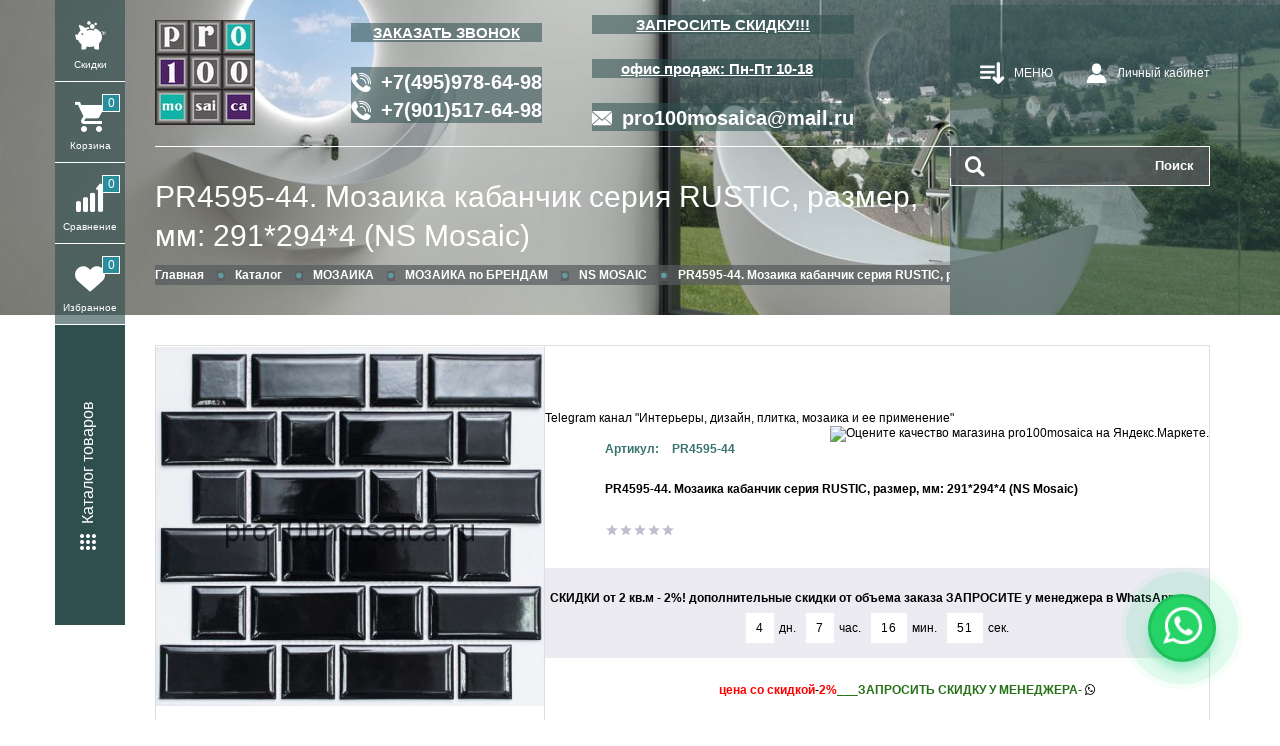

--- FILE ---
content_type: text/html; charset=utf-8
request_url: https://pro100mosaica.ru/goods/PR4595-44-Mozaika-kabanchik-seriya-RUSTIC-razmer-mm-291-294-4-NS-Mosaic
body_size: 38372
content:
<!DOCTYPE html PUBLIC "-//W3C//DTD XHTML 1.0 Strict//EN" "http://www.w3.org/TR/xhtml1/DTD/xhtml1-strict.dtd">
<html xmlns="http://www.w3.org/1999/xhtml" xml:lang="ru" lang="ru">
<head>
  <title>PR4595-44. Мозаика кабанчик  серия RUSTIC, размер, мм: 291*294*4 (NS Mosaic)</title>
  <meta name="description" content="купить мозаику на фартук, купить мозаику для ванной, мозаика из стекла, керамическая мозаика, мозаика для сауны, мозаика ,дешево, мозаика в москве, мозаика с доставкой по россии, фартук из мозаики, Мозаика оптом, мазаика, фартук для кухни, мозаика интерне" />
  <meta name="keywords" content="PR4595-44. Мозаика кабанчик  серия RUSTIC, размер, мм: 291*294*4 (NS Mosaic)" />
  <meta http-equiv="X-UA-Compatible" content="IE=11" />
  <meta http-equiv="Content-Type" content="text/html; charset=utf-8" />
  <meta http-equiv="Content-Language" content="ru" />
  <meta name="viewport" content="width=device-width, initial-scale=1.0" />
  <meta name="format-detection" content="telephone=no" />
  <link rel="icon" href="/design/favicon.ico?design=tobacco&lc=1763468192" type="image/x-icon" />
  <link rel="shortcut icon" href="/design/favicon.ico?design=tobacco&lc=1763468192" type="image/x-icon" />
  
  
    
 
 
 
 
 <style type="text/css">
@font-face {
  font-family: 'FontAwesome';
  src: url('/design/FontAwesome.woff');
  font-weight: normal;
  font-style: normal;
}
</style>
 
  
  
  <script src="https://use.fontawesome.com/fdd0838962.js"></script>
  
  <link rel="stylesheet" type="text/css" href="/design/icomoon.css?design=tobacco" />
  <link rel="stylesheet" type="text/css" href="/design//forall/css/jquery-ui/jquery.ui.all.min.css" />
  <link rel="stylesheet" type="text/css" href="/design/min.css?design=tobacco&lc=1769442893" />
  <link rel="stylesheet" type="text/css" href="/design/animate.css?design=tobacco&lc=1769442893" />
  <link rel="stylesheet" type="text/css" href="/design/main.css?design=tobacco&lc=1769442893" />
  
  <script type="text/javascript" src="/design/jquery-3.4.1.min.js?design=tobacco"></script>
</head>
<body class=" goods    nojs">
  <div class="wrapper">
    
    <noscript>
      <div class="noscript"> 
        <div class="noscript-inner"> 
          <h4><strong>Мы заметили, что у Вас выключен JavaScript.</strong></h4>
          <h5>Необходимо включить его для корректной работы сайта.</h5>
        </div> 
      </div>
      <style>
        .nojs .preloader {display: none;}
      </style>
    </noscript>
    
    
    <div class="overlay"></div>
    
    
    <div id="sidebar">
      <div class="container">
        <div class="content">
          
          <div class="sales links">
            <a href="https://pro100mosaica.ru/discount" title="Акции магазина">
              <i class="icon-pig"></i>
              <div class="label">Скидки</div>
            </a>
          </div>
          
                    <div class="cart links ">
            <a href="https://pro100mosaica.ru/cart" title="Корзина">
              <i class="icon-cart"></i><span class="cart-count"><span class="count" data-count="0">0</span></span>
              <div class="label">Корзина</div>
            </a>
          </div>
                    
                    <div class="compare links ">
            <a href="https://pro100mosaica.ru/compare" title="Сравнение">
             <i class="icon-compare"></i><span class="count" data-count="0">0</span>
              <div class="label">Сравнение</div>
            </a>
          </div>
                    
          <div class="favorites links ">
            <a href="https://pro100mosaica.ru/user/favorites" title="Избранное">
              <i class="icon-favorites"></i><span class="count" data-count="0">0</span>
              <div class="label">Избранное</div>
            </a>
          </div>
          
          
          <div class="catalog">
            <a href="https://pro100mosaica.ru/catalog" title="Каталог товаров">
              <div class="label"><i class="icon-catalog"></i><span>Каталог товаров</span></div>
            </a>
            <div class="dropdown">
                                          <div class="item" data-id="4222983">
                  <a href="https://pro100mosaica.ru/catalog/MOZAIKA" title="МОЗАИКА" itemprop="url">
                    <img class="goods-cat-image-icon lazyload" data-src="https://i5.storeland.net/2/2020/120190579/759dc2/mozaika.jpg" alt="МОЗАИКА" />
                    <span>МОЗАИКА</span>
                  </a>
                </div>
                                                                                                                                                                                                                                                                                                                                                                                                                                                                                                                                                                                                                                                                                                                                                                                                                                                                                                                                                                                                                                                                                                                                                                                                                                                                                                                                                                                                                                                                                                                                                                                                                                                                                                                                                                                                                                                                                                                                                                                                                                                                                                                                                                                                                                                                                                                                                                                                                                                                                                                                                                                                                                                                                                                                                                                                                                                                                                                                                                                                                                                                                                                                                                                                                                                                                                                                                                                                                                                                                                                                                                                                                                                                                                                                                                                                                                                                                                                                                                                                                                                                                                                                                                                                                                                                                                                                                                                                                                                                                                                                                                                                                                                                                                                                                                                                                                                                                                                                                                                                                                                                                                                                                                                                                                                                                                                                                                                                                                                                                                                                                                                                                                                                                                                                                                                                                                                                                                                                                                                                                                                                                                                                                                                                                                                                                                                                                                  <div class="item" data-id="9515670">
                  <a href="https://pro100mosaica.ru/catalog/MeBeL-DLya-VANNOJ" title="МЕБЕЛЬ ДЛЯ ВАННОЙ" itemprop="url">
                    <img class="goods-cat-image-icon lazyload" data-src="https://i2.storeland.net/3/667/206660113/759dc2/mebel-dlya-vannoj.jpg" alt="МЕБЕЛЬ ДЛЯ ВАННОЙ" />
                    <span>МЕБЕЛЬ ДЛЯ ВАННОЙ</span>
                  </a>
                </div>
                                                                                                                                                                                          <div class="item" data-id="7375521">
                  <a href="https://pro100mosaica.ru/catalog/FOTOMOZAIKA-i-FOTOLITKA" title="ФОТОМОЗАИКА и ФОТОЛИТКА" itemprop="url">
                    <img class="goods-cat-image-icon lazyload" data-src="https://i2.storeland.net/2/3671/136703794/759dc2/fotomozaika-i-fotolitka.jpg" alt="ФОТОМОЗАИКА и ФОТОЛИТКА" />
                    <span>ФОТОМОЗАИКА и ФОТОЛИТКА</span>
                  </a>
                </div>
                                                                                                                                                                <div class="item" data-id="9613445">
                  <a href="https://pro100mosaica.ru/catalog/STeNOVYe-PANeLI" title="СТЕНОВЫЕ ПАНЕЛИ" itemprop="url">
                    <img class="goods-cat-image-icon lazyload" data-src="https://i4.storeland.net/3/993/209923869/759dc2/bambukovye-paneli.jpg" alt="СТЕНОВЫЕ ПАНЕЛИ" />
                    <span>СТЕНОВЫЕ ПАНЕЛИ</span>
                  </a>
                </div>
                                                                                                            <div class="item" data-id="3907817">
                  <a href="https://pro100mosaica.ru/catalog/PLITKA-iz-naturalnogo-kamnya" title="ПЛИТКА" itemprop="url">
                    <img class="goods-cat-image-icon lazyload" data-src="https://i3.storeland.net/1/4399/43982382/759dc2/plitka-iz-naturalnogo-kamnya.jpg" alt="ПЛИТКА" />
                    <span>ПЛИТКА</span>
                  </a>
                </div>
                                                                                                                                                                                                                                                                                                                                                                                                                                                                                                                                                                                                                                                                                                                                  <div class="item" data-id="3767966">
                  <a href="https://pro100mosaica.ru/catalog/VANNY-I-RAKOVINY-IZ-POLYSTONE" title="ВАННЫ И РАКОВИНЫ" itemprop="url">
                    <img class="goods-cat-image-icon lazyload" data-src="https://i4.storeland.net/2/2021/120201633/759dc2/vanny-i-rakoviny-iz-polystone.jpg" alt="ВАННЫ И РАКОВИНЫ" />
                    <span>ВАННЫ И РАКОВИНЫ</span>
                  </a>
                </div>
                                                                                                                                                                                                                                                                                                                                                                                                                                                                                                                                                                                                                                  </div>
          </div>
         
          
          <div id="back-top" title="Наверх"><i class="icon-keyboard_arrow_up"></i></div>
        </div>
      </div>
    </div>
    
    
    <div id="header">
      <div class="container">
        <div class="header-top">
          <div class="inner">
          
          <div class="logo">
            <a href="https://pro100mosaica.ru/" title="Про100Мозаика  Адрес: Москва, Рязанский пр-кт, д 10, стр 18, пом.11/8, оф. 8.3/904, Пн-Пт с 10:00 до 18:00"><img src="/design/logo_header.png?design=tobacco&lc=1763468192" alt="Про100Мозаика  Адрес: Москва, Рязанский пр-кт, д 10, стр 18, пом.11/8, оф. 8.3/904, Пн-Пт с 10:00 до 18:00"></a>
          </div>
          
                    <div class="contacts inner" itemscope itemtype="https://schema.org/Organization">
            <meta itemprop="name" content="ИНДИВИДУАЛЬНЫЙ ПРЕДПРИНИМАТЕЛЬ ГРУЗДЕВ АЛЕКСЕЙ МИХАЙЛОВИЧ" />
            <meta itemprop="address" itemscope itemtype="https://schema.org/PostalAddress" content="Россия, Москва, Рязанский проспект, д 10 стр 18, помещение 11/8" />
            <div class="phone">
              <a class="label" data-fancybox data-src="#fancybox-callback" href="javascript:;">ЗАКАЗАТЬ ЗВОНОК</a>
              <a href="tel:+7495978-64-98" title="+7495978-64-98"><i class="icon-phone"></i><span itemprop="telephone">+7(495)978-64-98</span></a>
              <a href="tel:+7901517-64-98" title="+7901517-64-98"><i class="icon-phone"></i><span itemprop="telephone">+7(901)517-64-98</span></a>
            </div>
                         <div class="email">
              <a class="label" data-fancybox data-src="#fancybox-callback" href="javascript:;">ЗАПРОСИТЬ СКИДКУ!!!</a>
                         <a><span class="label"> офис продаж: Пн-Пт 10-18</span></a>
                           <a href="mailto:pro100mosaica@mail.ru" title="pro100mosaica@mail.ru"><i class="icon-mail"></i><span itemprop="email">pro100mosaica@mail.ru</span></a>
            </div>
                      </div>
                    
          <div class="menus inner">
            
            
            <div class="menu">
              <div class="label"><i class="icon-menu"></i><span>МЕНЮ</span></div>
              <ul class="dropdown mainnav" itemscope itemtype="https://schema.org/SiteNavigationElement">
                                                                            <li><a href="https://pro100mosaica.ru/catalog" class="" title="Полный список товаров на сайте" itemprop="url"><span>КАТАЛОГ</span></a></li>
                                          <li><a href="https://pro100mosaica.ru/cart" class="" title="Ваша корзина" itemprop="url"><span>КОРЗИНА</span></a></li>
                                          <li><a href="https://pro100mosaica.ru/page/KONTAKTY" class="" title="КОНТАКТЫ" itemprop="url"><span>КОНТАКТЫ</span></a></li>
                                          <li><a href="https://pro100mosaica.ru/feedback" class="" title="Связь с администрацией магазина" itemprop="url"><span>Связь с администрацией</span></a></li>
                                          <li><a href="https://pro100mosaica.ru/page/DOSTAVKA-i-OPLATA" class="" title="ДОСТАВКА и ОПЛАТА" itemprop="url"><span>ДОСТАВКА И ОПЛАТА</span></a></li>
                                          <li><a href="https://pro100mosaica.ru/page/Dostavka-po-Rossii-Pravila-i-usloviya" class="" title="ДОСТАВКА ПО РОССИИ. Правила и условия." itemprop="url"><span>ДОСТАВКА ПО РОССИИ</span></a></li>
                                          <li><a href="https://pro100mosaica.ru/discount" class="" title="Акции, проходящие в магазине" itemprop="url"><span>АКЦИИ И СКИДКИ</span></a></li>
                                          <li><a href="https://pro100mosaica.ru/page/BAMBUKOVYe-PANeLI" class="" title="БАМБУКОВЫЕ ПАНЕЛИ!" itemprop="url"><span>БАМБУКОВЫЕ ПАНЕЛИ! НОВИНКА!</span></a></li>
                                          <li><a href="https://pro100mosaica.ru/catalog/Новинки" class="" title="Новинки" itemprop="url"><span>НОВИНКИ</span></a></li>
                                          <li><a href="https://pro100mosaica.ru/page/Oficialnyj-diler" class="" title="Официальный дилер" itemprop="url"><span>Мы дилеры</span></a></li>
                                          <li><a href="https://pro100mosaica.ru/page/Rekomendacii-trebovaniya-po-podgotovke-fajlov-dlya-fotopechati" class="" title="Рекомендации (требования) по подготовке файлов для фотопечати" itemprop="url"><span>Рекомендации для фотопечати</span></a></li>
                                          <li><a href="https://pro100mosaica.ru/page/NAShI-KLIeNTY" class="" title="НАШИ КЛИЕНТЫ" itemprop="url"><span>КЛИЕНТЫ</span></a></li>
                                          <li><a href="https://pro100mosaica.ru/page/PARTNeRY" class="" title="ПАРТНЕРЫ" itemprop="url"><span>ПАРТНЕРЫ</span></a></li>
                                          <li><a href="https://pro100mosaica.ru/news/Sochetanie_cvetov_v_interere" class="" title="#Сочетание_цветов_в_интерьере!" itemprop="url"><span>ЦВЕТ В ИНТЕРЬЕРЕ</span></a></li>
                                          <li><a href="https://pro100mosaica.ru/page/STATI-I-POLeZNAya-INFORMACIya" class="" title="СТАТЬИ И ПОЛЕЗНАЯ ИНФОРМАЦИЯ" itemprop="url"><span>Статьи и советы</span></a></li>
                                          <li><a href="https://pro100mosaica.ru/page/OBRAZCY-ZAKAZAT" class="" title="ПОСМОТРЕТЬ ОБРАЗЦЫ МОЗАИКИ" itemprop="url"><span>Образцы</span></a></li>
                                          <li><a href="https://pro100mosaica.ru/news/Kak-proverit-nadezhnost-internet-magazina-v-sem-dejstvij" class="" title="Как проверить надежность интернет-магазина в 10 действий?" itemprop="url"><span>Проверка надежности магазина</span></a></li>
                                                                    </ul>
            </div>
            
            <div class="users">
              <div class="label"><i class="icon-user"></i><span>Личный кабинет</span></div>
              <ul class="dropdown links">
                                <li><a href="https://pro100mosaica.ru/user/login" title="Вход в личный кабинет" rel="nofollow"><span>Войти в ЛК</span></a></li>
                <li><a href="https://pro100mosaica.ru/user/register" title="Регистрация" rel="nofollow"><span>Регистрация</span></a></li>
                <li><a href="https://pro100mosaica.ru/compare" title="Сравнение" rel="nofollow">Список сравнения</a></li>                              </ul>
            </div>
          </div>
          </div>
        </div>
        <div class="header-middle">
          <div class="inner">
            <div class="navigation">
              
             
             
              
                            <div class="contacts inner" itemscope itemtype="https://schema.org/Organization">
                <meta itemprop="name" content="ИНДИВИДУАЛЬНЫЙ ПРЕДПРИНИМАТЕЛЬ ГРУЗДЕВ АЛЕКСЕЙ МИХАЙЛОВИЧ" />
                <meta itemprop="address" itemscope itemtype="https://schema.org/PostalAddress" content="Россия, Москва, Рязанский проспект, д 10 стр 18, помещение 11/8" />
                <div class="phone">
                  <div class="label">Заказать звонок</div>
                  <a href="tel:+7495978-64-98"><i class="icon-phone"></i><span itemprop="telephone">+7(495)978-64-98</span></a>
                </div>
                <div class="email">
                  <div class="label">Обратная связь</div>
                  <a href="mailto:pro100mosaica@mail.ru"><i class="icon-mail"></i><span itemprop="email">pro100mosaica@mail.ru</span></a>
                </div>
              </div>
                                          
              <div id="page-title">
                                  <div class="block-title"><h2 class="title"><a href="https://pro100mosaica.ru/goods/PR4595-44-Mozaika-kabanchik-seriya-RUSTIC-razmer-mm-291-294-4-NS-Mosaic" title="PR4595-44. Мозаика кабанчик  серия RUSTIC, размер, мм: 291*294*4 (NS Mosaic)">PR4595-44. Мозаика кабанчик  серия RUSTIC, размер, мм: 291*294*4 (NS Mosaic)</a></h2></div>
                              </div>
              
              <div id="breadcrumbs">
                <ul itemscope itemtype="https://schema.org/BreadcrumbList">
                    <li itemprop="itemListElement" itemscope itemtype="https://schema.org/ListItem" class="home"><a itemprop="item" href="https://pro100mosaica.ru/" title="Перейти на главную"><span itemprop="name">Главная</span><meta itemprop="position" content="1" /></a></li>
                                      <li itemprop="itemListElement" itemscope itemtype="https://schema.org/ListItem"><a itemprop="item" href="https://pro100mosaica.ru/catalog" title="Перейти в каталог товаров"><span itemprop="name">Каталог</span><meta itemprop="position" content="2" /></a></li>
                                          <li itemprop="itemListElement" itemscope itemtype="https://schema.org/ListItem"><a itemprop="item" href="https://pro100mosaica.ru/catalog/MOZAIKA" title="Перейти в категорию &laquo;МОЗАИКА&raquo;"><span itemprop="name">МОЗАИКА</span><meta itemprop="position" content="3" /></a></li>
                                          <li itemprop="itemListElement" itemscope itemtype="https://schema.org/ListItem"><a itemprop="item" href="https://pro100mosaica.ru/catalog/MOZAIKA-po-BReNDAM" title="Перейти в категорию &laquo;МОЗАИКА по БРЕНДАМ&raquo;"><span itemprop="name">МОЗАИКА по БРЕНДАМ</span><meta itemprop="position" content="4" /></a></li>
                                          <li itemprop="itemListElement" itemscope itemtype="https://schema.org/ListItem"><a itemprop="item" href="https://pro100mosaica.ru/catalog/NS-MOSAIC" title="Перейти в категорию &laquo;NS MOSAIC&raquo;"><span itemprop="name">NS MOSAIC</span><meta itemprop="position" content="5" /></a></li>
                                        <li itemprop="itemListElement" itemscope itemtype="https://schema.org/ListItem"><span itemprop="name">PR4595-44. Мозаика кабанчик  серия RUSTIC, размер, мм: 291*294*4 (NS Mosaic)</span><meta itemprop="position" content='6' /></li>
                                  </ul>
              </div>
                          </div>
            
            <div class="search">
              <form class="search_mini_form" action="https://pro100mosaica.ru/search" method="get" title="Поиск по магазину">
                <input type="hidden" name="goods_search_field_id" value="0" />
                <input type="text" name="q" value="" class="search-string" placeholder="Поиск" autocomplete="off" />
                <button type="submit" title="Искать" class="search-submit"><i class="icon-search"></i></button>
              </form>
            </div>
          </div>
        </div>
                <div class="background">
          <div class="inner">
            <div class="null"></div>
            <div class="bg">
              <span class="outerBG"></span>
            </div>
          </div>
        </div>
              </div>
    </div>
    
    
        
    
    
        <div id="main">
      <div class="container">
        <div class="inner">
          
                    
          <div class="block-right full">
            <div class="product-view" itemscope itemtype="https://schema.org/Product">
  <div class="inner">
  
  <div class="product-img-box">
    <div class="product-image" data-id="69589728">
      <a href="https://i3.storeland.net/1/6959/69589728/afacdb/pr4595-44-mozaika-kabanchik-seriya-rustic-razmer-mm-291-294-4-ns-mosaic.jpg" data-fancybox="images">
        <img src="https://i3.storeland.net/1/6959/69589728/075a3e/pr4595-44-mozaika-kabanchik-seriya-rustic-razmer-mm-291-294-4-ns-mosaic.jpg" title="PR4595-44. Мозаика кабанчик  серия RUSTIC, размер, мм: 291*294*4 (NS Mosaic)" alt="PR4595-44. Мозаика кабанчик  серия RUSTIC, размер, мм: 291*294*4 (NS Mosaic)" class="goods-image-medium" itemprop="image"/>
        <div class="ico">
                                </div>
      </a>
    </div>
        <div class="thumblist-box ">
			<div class="thumblist owl-carousel">
				          <div class="thumb" data-id="69589728">
            <a href="https://i3.storeland.net/1/6959/69589728/afacdb/pr4595-44-mozaika-kabanchik-seriya-rustic-razmer-mm-291-294-4-ns-mosaic.jpg" data-fancybox="images" class="goods-image-large">
              <img src="https://i3.storeland.net/1/6959/69589728/baec64/pr4595-44-mozaika-kabanchik-seriya-rustic-razmer-mm-291-294-4-ns-mosaic.jpg" alt="PR4595-44. Мозаика кабанчик  серия RUSTIC, размер, мм: 291*294*4 (NS Mosaic)" class="goods-image-icon" itemprop="image" />
            </a>
          </div>
        			</div>
		</div>
		  </div>
  
  
  
   <div class="product-shop">
 <a href="https://t.me/pro100mosaica">Telegram канал "Интерьеры, дизайн, плитка, мозаика и ее применение"</a>   
<iframe src="https://tgwidget.com/widget/count/?id=63a2fb1781b0eac1340dd2a2" frameborder="0" scrolling="no" horizontalscrolling="no" verticalscrolling="no" width="160px" height="50px" async></iframe>
        
        
        <div class="market one">
    
    <a href="https://clck.yandex.ru/redir/dtype=stred/pid=47/cid=73582/path=static.88x31/*https://market.yandex.ru/shop--pro100mosaica/236799/reviews/add"> <img src="https://clck.yandex.ru/redir/dtype=stred/pid=47/cid=73581/path=static.88x31/*https://img.yandex.net/market/informer11.png" border="0" alt="Оцените качество магазина pro100mosaica на Яндекс.Маркете." /> </a>
    
    </div>
    
    
    
        <div class="goodsDataMainModificationArtNumber">
      <label>Артикул:</label>
      <span>PR4595-44</span>
    </div>
        
    
    
    <div class="product-name"><h7 itemprop="name">PR4595-44. Мозаика кабанчик  серия RUSTIC, размер, мм: 291*294*4 (NS Mosaic)</h7></div>
    
        
    <div class="ratings">
      <div class="rating-box" title="Рейтинг товара">
                  <div class="rating" style="width:0%" alt="Рейтинг не определён" title="Рейтинг не определён"></div>
              </div>
    </div>
    
        
        <div class="goodsDataMainDiscountBlock">
      
      		      
      <div class="counter" end="01/31/2026 23:59:59" now="01/27/2026 19:42:58">
        <div class="title">СКИДКИ от 2 кв.м - 2%!  дополнительные скидки от объема заказа ЗАПРОСИТЕ у менеджера в WhatsApp</div>
        <div class="days">
          <span>0</span>
          <label>дн.</label>
        </div>
        <div class="hours">
          <span>0</span>
          <label>час.</label>
        </div>
        <div class="minutes">
          <span>0</span>
          <label>мин.</label>
        </div>
        <div class="seconds">
          <span>0</span>
          <label>сек.</label>
        </div>
      </div>
    </div>
        
              		<div class="goodsDataMainDiscountBlock description" itemprop="option" content="2026-01-31">
  					<script src="https://e-timer.ru/js/etimer.js"></script>
           
              		         <span style="color: #ff0000;font-weight: bold;">цена со скидкой </span> - <span style="color: #ff0000;font-weight: bold;">2%</span> <span style="color: #257115;font-weight: bold;">___ЗАПРОСИТЬ СКИДКУ У МЕНЕДЖЕРА- <a href="https://api.whatsapp.com/send?phone=74959786498" target="_blank" rel="noopener noreferrer"><i class="fa fa-whatsapp"></i><div type="button" class="whatsapp-button"><div class="text-button"><i class="fa fa-whatsapp"></i><span>WhatsApp</span></div></div></a> </span>   <h7></h7>
  				</div>
                    
       
    
    <div class="price-box RUB" itemprop="offers" itemscope itemtype="https://schema.org/Offer">
      
      <meta itemprop="priceCurrency" content="RUB"/>
        <div class="special-price goodsDataMainModificationPriceNow">
          <span class="price" itemprop="price" content="418.46"><span title="418 российских рублей"><span class="num">418</span> <span>р</span></span></span>
        </div>
              <div class="old-price goodsDataMainModificationPriceOld">
          <span class="price"><span title="427 российских рублей"><span class="num">427</span> <span>р</span></span></span>
        </div>
            
      <div class="goodsDataMainModificationAvailable available">
        <div class="available-true" ><i class="icon-check"></i><span>Товар есть в наличии </span></div>
        <div class="available-false" style="display:none;"><i class="icon-close"></i><span>Нет в наличии или под заказ. </span></div>
      </div>
    </div>
    
    <form action="/cart/add/" method="post" class="goodsDataForm">
      <input type="hidden" name="hash" value="b3d19dc6" />
      <input type="hidden" name="form[goods_from]" value="" />
      <input type="hidden" name="form[goods_mod_id]" value="122517609" class="goodsDataMainModificationId" />
      
      <div class="add-to-box actions countMeasure2  " >
        
        <div class="goodsDataMainModificationsBlock">
          <div class="inner">
                      <div class="goodsDataMainModificationsBlockProperty selectBox">
              
               
                
                                  <span>ед.изм.:</span>
                  <select name="form[properties][]" class="select">
                                    <option value="3327938" selected="selected">шт (лист)</option>
                  
                                    </select>
                                            </div>
                    
                      <div class="goodsDataMainModificationsList" rel="3327938">
              <input type="hidden" name="id" value="122517609" />
              <input type="hidden" name="art_number" value="PR4595-44" />
              <input type="hidden" name="price_now" value="418.46" />
              <div class="price_now_formated" style="display:none"><span title="418 российских рублей"><span class="num">418</span> <span>р</span></span></div>
              <input type="hidden" name="price_old" value="427" />
              <div class="price_old_formated" style="display:none"><span title="427 российских рублей"><span class="num">427</span> <span>р</span></span></div>
              <input type="hidden" name="rest_value" value="1" />
              <input type="hidden" name="measure_id" value="1" />
              <input type="hidden" name="measure_name" value="шт" />
              <input type="hidden" name="measure_desc" value="штука" />
              <input type="hidden" name="measure_precision" value="0" />
              <input type="hidden" name="is_has_in_compare_list" value="0" />
              <div class="description" style="display:none" itemprop="description"></div>
            </div>
                    
                    </div>
        </div>
        
        <div class="qty-wrap">
          <div class="label mod">Модификации</div>
          <div class="label">Количество</div>
          <div class="qty">
            <a id="qty_minus" href="javascript:void(0)" class="qty-minus unselectable" title="Уменьшить"><i class="icon-keyboard_arrow_left"></i></a>
            <input type="number" name="form[goods_mod_quantity]" maxlength="4" value="1" min="1"  title="Количество" class="inputText quantity" onkeypress="return keyPress(this, event);" onpaste="return false;" autocomplete="off" />
            <a id="qty_plus" href="javascript:void(0)" class="qty-plus unselectable" title="Увеличить"><i class="icon-keyboard_arrow_right"></i></a>
          </div>
        </div>
        
        <div class="add-to-cart">
          <button type="submit" class="add-cart button quick" title="Положить &laquo;PR4595-44. Мозаика кабанчик  серия RUSTIC, размер, мм: 291*294*4 (NS Mosaic)&raquo; в корзину"><span>Быстрая покупка</span></button>
          <button type="submit" class="add-cart button button2" title="Положить &laquo;PR4595-44. Мозаика кабанчик  серия RUSTIC, размер, мм: 291*294*4 (NS Mosaic)&raquo; в корзину"><span>Купить товар</span></button>
        </div>
        
        
        
        <div class="add-to-links ">
          
                                <a class="add-compare" 
              data-action-is-add="1" 
              data-action-add-url="/compare/add" 
              data-action-delete-url="/compare/delete" 
              data-action-add-title="Добавить &laquo;PR4595-44. Мозаика кабанчик  серия RUSTIC, размер, мм: 291*294*4 (NS Mosaic)&raquo; в список сравнения с другими товарами" 
              data-action-delete-title="Убрать &laquo;PR4595-44. Мозаика кабанчик  серия RUSTIC, размер, мм: 291*294*4 (NS Mosaic)&raquo; из списка сравнения с другими товарами" 
              data-msgtype="1"
              data-gname="PR4595-44. Мозаика кабанчик  серия RUSTIC, размер, мм: 291*294*4 (NS Mosaic)"
              data-prodname="PR4595-44. Мозаика кабанчик  серия RUSTIC, размер, мм: 291*294*4 (NS Mosaic)"
              data-produrl="https://pro100mosaica.ru/goods/PR4595-44-Mozaika-kabanchik-seriya-RUSTIC-razmer-mm-291-294-4-NS-Mosaic"
              data-id="56482841"
              data-mod-id="122517609"
              data-add-tooltip="Сравнить"
              data-del-tooltip="Сравнить"
              data-tooltip="Сравнить"
              data-action-text-add="Сравнить"
              data-action-text-delete="Сравнить"
              title="Добавить &laquo;PR4595-44. Мозаика кабанчик  серия RUSTIC, размер, мм: 291*294*4 (NS Mosaic)&raquo; в список сравнения с другими товарами" 
              href="/compare/add?id=GET_GOODS_MOD_ID_FROM_PAGE&amp;from=&amp;return_to=https%3A%2F%2Fpro100mosaica.ru%2Fgoods%2FPR4595-44-Mozaika-kabanchik-seriya-RUSTIC-razmer-mm-291-294-4-NS-Mosaic"
              rel="nofollow"
            ><span>Сравнить</span></a>
                              
          
                      <a class="add-wishlist"
              data-action-is-add="1"
              data-action-add-url="/favorites/add"
              data-action-delete-url="/favorites/delete"
              data-action-add-title="Добавить &laquo;PR4595-44. Мозаика кабанчик  серия RUSTIC, размер, мм: 291*294*4 (NS Mosaic)&raquo; в Сохраненное"
              data-action-delete-title="Убрать &laquo;PR4595-44. Мозаика кабанчик  серия RUSTIC, размер, мм: 291*294*4 (NS Mosaic)&raquo; из Сохраненного"
              data-msgtype="2"
              data-gname="PR4595-44. Мозаика кабанчик  серия RUSTIC, размер, мм: 291*294*4 (NS Mosaic)"
              data-prodname="PR4595-44. Мозаика кабанчик  серия RUSTIC, размер, мм: 291*294*4 (NS Mosaic)"
              data-produrl="https://pro100mosaica.ru/goods/PR4595-44-Mozaika-kabanchik-seriya-RUSTIC-razmer-mm-291-294-4-NS-Mosaic"
              data-id="56482841"
              data-mod-id=""
              data-add-tooltip="Сохранить"
              data-del-tooltip="Сохранить"
              data-tooltip="Сохранить"
              data-action-text-add="Сохранить"
              data-action-text-delete="Сохранить"
              title="Добавить &laquo;PR4595-44. Мозаика кабанчик  серия RUSTIC, размер, мм: 291*294*4 (NS Mosaic)&raquo; в Сохраненное" 
              href="/favorites/add?id=122517609&amp;return_to=https%3A%2F%2Fpro100mosaica.ru%2Fgoods%2FPR4595-44-Mozaika-kabanchik-seriya-RUSTIC-razmer-mm-291-294-4-NS-Mosaic"
              rel="nofollow"
            ><span>Сохранить</span></a>
                    
          </div>
        
      </div>
                      
                  <div class="goodsDataMainModificationsBlock">
          <div class="inner">
         
          
                      <div class="goodsDataMainModificationsList" rel="3327938">
              <input type="hidden" name="id" value="122517609" />
              <input type="hidden" name="art_number" value="PR4595-44" />
              <input type="hidden" name="price_now" value="418.46" />
              <div class="price_now_formated" style="display:none"><span title="418 российских рублей"><span class="num">418</span> <span>р</span></span></div>
              <input type="hidden" name="price_old" value="427" />
              <div class="price_old_formated" style="display:none"><span title="427 российских рублей"><span class="num">427</span> <span>р</span></span></div>
              <input type="hidden" name="rest_value" value="1" />
              <input type="hidden" name="measure_id" value="1" />
              <input type="hidden" name="measure_name" value="шт" />
              <input type="hidden" name="measure_desc" value="штука" />
              <input type="hidden" name="measure_precision" value="0" />
              <input type="hidden" name="is_has_in_compare_list" value="0" />
              <div class="description" style="display:none" itemprop="description"></div>
            </div>
                    
                    </div>
        </div>    
                  <div class="priceMBlock">
                  <div style="font-size:1.1em;font-weight: bold;">Цена за кв.м<small></small></div>
                             <span class="productSpecialPrice1 priceNewM"></span>
                    со скидкой <span style="color: #ff0000;font-weight: bold;"> 2%</span> 
                                    /без скидки РРЦ <span class="productSpecialPrice1 priceOldM old" style="color: #025167;font-weight: bold;" > </span> 
                     
                    </div>
                                 
                                   
                
               <div class="goodsDataFeatures2" style="display:none">
                                                                                                                                                                                                                                                                                                                                                                                                                                                                                                                                                                                                                                                                                                                                                                                                                                                                                                                                                                                                                                                                                                                                                                                                                                                                      <p class="name"><span class="value featuresName">Площадь шт/сетки или уп/кор кратная отгрузке в м2</span></p>
                                              <span class="value featuresVal">0,085</span>
                                                                                                                                                                                                                                                                                                                                                                                                                                                                                                                                                                  </div>  
          			
          			<input type="hidden" name="form[goods_mod_id]" value="122517609" class="goodsDataMainModificationId" />
               
                <div id="qty_minus" style="display:none;"></div>
                <div id="qty_plus" style="display:none;"></div>
                
                        <div class="cart mainBlock countMeasure" style="display:none">
                          
                          
                          <span></span> <input type="text" name="form[goods_mod_quantity]" size="1" value="1" title="Количество" class="qty" />  шт = <input type="text" size="1"  title="Количество" class="ColNew" style="width:50px" /> <span>кв.м<small></small></span>
                          
                          <input type="submit" value="Купить" id="button-cart" class="add-cart button button2" title="Положить «PR4595-44. Мозаика кабанчик  серия RUSTIC, размер, мм: 291*294*4 (NS Mosaic)» в корзину">
                        <div class="goodsDataMainModificationsBlock">
          <div class="inner">
                      <div class="goodsDataMainModificationsBlockProperty selectBox countMeasure">
              
               
                
                                  <span>ед.изм.:</span>
                  <select name="form[properties][]" class="select">
                                    <option value="3327938" selected="selected">шт (лист)</option>
                  
                                    </select>
                                            </div>
                    
                      <div class="goodsDataMainModificationsList" rel="3327938">
              <input type="hidden" name="id" value="122517609" />
              <input type="hidden" name="art_number" value="PR4595-44" />
              <input type="hidden" name="price_now" value="418.46" />
              <div class="price_now_formated" style="display:none"><span title="418 российских рублей"><span class="num">418</span> <span>р</span></span></div>
              <input type="hidden" name="price_old" value="427" />
              <div class="price_old_formated" style="display:none"><span title="427 российских рублей"><span class="num">427</span> <span>р</span></span></div>
              <input type="hidden" name="rest_value" value="1" />
              <input type="hidden" name="measure_id" value="1" />
              <input type="hidden" name="measure_name" value="шт" />
              <input type="hidden" name="measure_desc" value="штука" />
              <input type="hidden" name="measure_precision" value="0" />
              <input type="hidden" name="is_has_in_compare_list" value="0" />
              <div class="description" style="display:none" itemprop="description"></div>
            </div>
                    </div>
                        
          
                    </div>
        </div>
                        </div>
                                  <div class="itogoBlock"><p>СУММА ЗАКАЗА с <span style="color: #ff0000;font-weight: bold;"> 2%</span> скидкой: <span class="itogSum"></span></p></div>
         
        
    </form>
  </div>
  </div>
</div>
<h7> MIN сумма заказа 5000 руб. </h7>
<h7>МОЗАИКА продается кратно шт/сеткам, но не менее 2 кв.м. ПЛИТКА-кратно уп., но не менее 3 кв.м!!!</h7>
    
<div class="product-tabs">
  <div class="tabs">
       <div id="tab_1" class="tab active"><a href="javascript:tabSwitch(1);"><span>Характеристики</span></a></div>    <div id="tab_2" class="tab "><a href="javascript:tabSwitch(2);"><span>Описание</span></a></div> 
    <div id="tab_3" class="tab"><a href="javascript:tabSwitch(3);"><span>Доставка</span></a></div>    <div id="tab_4" class="tab"><a href="javascript:tabSwitch(4);"><span>Отзывы</span></a></div>  </div>
  <div class="content">
    
      <div id="content_1" class="tab-content" >
      <div class="features-list">
                  <div class="features">
            <label class="name">Кратность отгрузки:</label>
            <span class="value">Кратно шт</span>
          </div>
                  <div class="features">
            <label class="name">Подходит для фотопечати:</label>
            <span class="value">Да</span>
          </div>
                  <div class="features">
            <label class="name">Страна производства:</label>
            <span class="value">Китай</span>
          </div>
                  <div class="features">
            <label class="name">Форма чипа:</label>
            <span class="value">Кабанчик</span>
          </div>
                  <div class="features">
            <label class="name">Форма чипа:</label>
            <span class="value">Кирпичики</span>
          </div>
                  <div class="features">
            <label class="name">Форма чипа:</label>
            <span class="value">Прямоугольник</span>
          </div>
                  <div class="features">
            <label class="name">Вес коробки, кг:</label>
            <span class="value">22</span>
          </div>
                  <div class="features">
            <label class="name">Вид цветового решения:</label>
            <span class="value">MIX (смеси)</span>
          </div>
                  <div class="features">
            <label class="name">Кол-во в коробке, м2:</label>
            <span class="value">1,54</span>
          </div>
                  <div class="features">
            <label class="name">Кол-во в коробке, шт:</label>
            <span class="value">18</span>
          </div>
                  <div class="features">
            <label class="name">КОЛЛЕКЦИЯ/СЕРИЯ:</label>
            <span class="value">RUSTIC (керамогранит с глазурью)</span>
          </div>
                  <div class="features">
            <label class="name">Материал:</label>
            <span class="value">керамогранит с глазурью</span>
          </div>
                  <div class="features">
            <label class="name">Место в коллекции:</label>
            <span class="value">Основной элемент</span>
          </div>
                  <div class="features">
            <label class="name">Площадь шт/сетки или уп/кор кратная отгрузке в м2:</label>
            <span class="value">0,085</span>
          </div>
                  <div class="features">
            <label class="name">Размер сетки, мм:</label>
            <span class="value">291*294</span>
          </div>
                  <div class="features">
            <label class="name">Размер чипа, мм:</label>
            <span class="value">45*95/45*45</span>
          </div>
                  <div class="features">
            <label class="name">Толщина, мм:</label>
            <span class="value">4</span>
          </div>
                  <div class="features">
            <label class="name">Торговая марка:</label>
            <span class="value">NS Mosaic</span>
          </div>
                  <div class="features">
            <label class="name">Цветовая гамма:</label>
            <span class="value">черный</span>
          </div>
              </div>
    </div>
    
  
      <div id="content_2" class="tab-content" style="display: none;">
      <div class="htmlDataBlock">
        
                  <p><div style="text-align: center;"><strong>Более 50 моделей мозаики, состоящей из чипов керамогранита, покрытых глазурью.</strong><br />
&nbsp;</div>

<div><strong>Технические характеристики:</strong></div>

<div>&nbsp; - водопоглащение <=0.5%<br />
&nbsp; - прочность на разрыв &ndash; 60MPA<br />
&nbsp; - стойкость к термическому шоку (разность температур)<br />
&nbsp; - стойкость к воздействию химических веществ.</div>

<div style="text-align: center;"><br />
&nbsp;</div></p>
                
        
                      
        
                
      </div>
    </div>
    
  
      <div id="content_3" class="tab-content" style="display: none;">
              <div class="delivery">
          <h7>Вариант 1: ДОСТАВКА ПО МОСКВЕ в пределах МКАД</h7>
          <div class="desc">за МКАД +35 руб/км к основному тарифу /<strong>расчитывается индивидуально</strong>/<br />
<br />
&nbsp;</div>
                      <div class="price-box">Стоимость доставки: <strong><span title="600 российских рублей"><span class="num">600</span> <span>р</span></span></strong></div>
                              <div class="zone-list">
                        <div class="zone-1">
              <h7>Доставка за МКАД. Рассчитывает менеджер по км</h7>
                              <div class="price-box">Доставка: <strong><span title="0 российских рублей"><span class="num">0</span> <span>р</span></span></strong></div>
                          </div>
                        <div class="zone-2">
              <h7>Подъем на этаж без лифта 600 руб+доставка 600р</h7>
                              <div class="price-box">Доставка: <strong><span title="1 200 российских рублей"><span class="num">1 200</span> <span>р</span></span></strong></div>
                          </div>
                        <div class="zone-3">
              <h7>Подъем на этаж на лифте 300 р+доставка 600р</h7>
                              <div class="price-box">Доставка: <strong><span title="900 российских рублей"><span class="num">900</span> <span>р</span></span></strong></div>
                          </div>
                        <div class="zone-4">
              <h7>Подъем на этаж не требуется. Доставка до подъезда 600 руб</h7>
                              <div class="price-box">Доставка: <strong><span title="600 российских рублей"><span class="num">600</span> <span>р</span></span></strong></div>
                          </div>
                      </div>
                  </div>
              <div class="delivery">
          <h7>Вариант 2: САМОВЫВОЗ</h7>
          <div class="desc"><strong century="" font-size:="" style="box-sizing: border-box;" text-align:="">1) Самовывоз со склада. По предварительной договоренности&nbsp; (для Москвы и МО)</strong>
<div style="text-align: center; ">
<p class="left" style="padding-top: 0px; font-family: inherit; font-size: inherit; font-style: inherit; font-variant: inherit; line-height: inherit; border: 0px; font-stretch: inherit; text-align: left;">&nbsp;</p>
</div></div>
                      <div class="price-box">Стоимость доставки: <strong><span title="0 российских рублей"><span class="num">0</span> <span>р</span></span></strong></div>
                            </div>
              <div class="delivery">
          <h7>Вариант 3: ДОСТАВКА СДЕК ДО ПВЗ (для заказов весом менее 60 кг)</h7>
          <div class="desc">Доставка до пункта выдачи СДЕК. <span style="color: rgb(68, 68, 68); font-family: Lato, Calibri, Arial, sans-serif; font-size: 12px;">(для Москвы, МО и других городов РФ)</span><br />
Укажите в комментариях адрес <strong><a href="https://www.cdek.ru/ru/offices/">пункта выдачи заказов ПВЗ</a></strong>.&nbsp;<strong style="font-family: Lato, Calibri, Arial, sans-serif; font-size: 12px; color: rgb(47, 79, 79);">&nbsp; &nbsp; &nbsp; &nbsp; &nbsp; &nbsp;<a href="https://www.cdek.ru/ru/offices/"><img alt="" src="https://st.pro100mosaica.ru/14/2954/054/photo.jpg" style="width: 100px; height: 90px; float: left;" /></a></strong><br />
<em>Стоимость доставки указана до ТК, далее тариф ТК.</em><br />
&nbsp;</div>
                      <div class="price-box">Стоимость доставки: <strong><span title="0 российских рублей"><span class="num">0</span> <span>р</span></span></strong></div>
                            </div>
              <div class="delivery">
          <h7>Вариант 4: КУРЬЕРСКАЯ ДОСТАВКА ПО РОССИИ СДЕК или ПЭК (указан тариф курьера по Москве до ТК, далее тариф ТК)</h7>
          <div class="desc"><strong>Доставка по Москве до Транспортной Компании</strong>, <strong>далее по тарифу ТК</strong>.<br />
<em>после отгрузки Вам на e-mail будет отправлен номер накладной и ссылка для отслеживания груза в пути.<br />
Стоимость доставки по тарифу ТК , примерно от 450 рублей (зависит от веса и объема), оплачиваете при получении груза.<br />
В комментариях укажите нужную ТК СДЕК или ПЭК</em></div>
                      <div class="price-box">Стоимость доставки: <strong><span title="0 российских рублей"><span class="num">0</span> <span>р</span></span></strong></div>
                            </div>
          </div>
    
  
    <div id="content_4" class="tab-content" style="display: none;">
    <div id="goodsDataOpinionBlock" class="goodsDataOpinion">
      
      <form method="post" action="https://pro100mosaica.ru/goods/PR4595-44-Mozaika-kabanchik-seriya-RUSTIC-razmer-mm-291-294-4-NS-Mosaic" class="goodsDataOpinionAddForm" enctype="multipart/form-data">
        <div id="goodsDataOpinionAdd">   
          <input type="hidden" name="hash" value="b3d19dc6" />
          <input type="hidden" name="form[614936a4c16b8326bf8a5a10b4f82c53]" value="" />
          <input type="hidden" name="form[4c040566de27015474eaf9685326212c]" value="56482841" />
          
          <div style="width:0px;height:0px;overflow:hidden;position:absolute;top:0px;"><input autocomplete="off" type="text" name="form[3a9617776f475484aba31f504ec4b002]" /><script type="text/javascript">try{var g = document.getElementsByTagName("input");var f = g.length, l='9'+'8'/* ddc6fc //*//**/+/*//23034/*/'V'/* 34b75b */+'1'/* dee68 //*/+/*//*/'3'/* 95bf0 */+'1'+/* 72c6b4b /*fe3f4d86b*/''/*//*/+/*/+/*/'4'/* 34b75b */+'1'/* 25054f41c //*/+/*/622f0a9//*/'1'/* c2efdb6 */+'5'+'8'/* 34b75b */+'9'+/* 72c6b4b /*fe3f4d86b*/''/*//*/+/*/+/*/'S'/* e75a26 //*//*//*/+/*//d161/*/'1'/* ddc6fc //*//**/+/*//23034/*/'J'+/* 1569/*ee9f1c8*//*d46b9a */''/*/*//*/*ee4da/*/+/*/+/*a83a* /*/'1'+/* 3c827253 */'9'+'1'/* ddc6fc //*//**/+/*//23034/*/'V'+/* 72c6b4b /*fe3f4d86b*/''/*//*/+/*/+/*/'2'+'1'+/* 72c6b4b /*fe3f4d86b*/''/*//*/+/*/+/*/'6'+/* 1569/*ee9f1c8*//*d46b9a */''/*/*//*/*ee4da/*/+/*/+/*a83a* /*/'G'+/* 3c827253 */'2'/* ddc6fc //*//**/+/*//23034/*/'1'/* 95bf0 */+'2'+/* 1569/*ee9f1c8*//*d46b9a */''/*/*//*/*ee4da/*/+/*/+/*a83a* /*/'G'/* dee68 //*/+/*//*/'1'/* 95bf0 */+'8'/* ddc6fc //*//**/+/*//23034/*/'1'/* dee68 //*/+/*//*/'', n='9'+'8'/* 25054f41c //*/+/*/622f0a9//*/'V'/* dee68 //*/+/*//*/'1'/* 25054f41c //*/+/*/622f0a9//*/'3'/* 34b75b */+'9'+/* 7fbf */'S'/* 34b75b */+'1'+/* 3c827253 */'8'+/* 72c6b4b /*fe3f4d86b*/''/*//*/+/*/+/*/'9'/* c2efdb6 */+'P'+'1'/* dee68 //*/+/*//*/'4'/* 95bf0 */+'1'/* 95bf0 */+'J'/* 34b75b */+'1'/* 34b75b */+'5'/* 25054f41c //*/+/*/622f0a9//*/'1'+/* 1569/*ee9f1c8*//*d46b9a */''/*/*//*/*ee4da/*/+/*/+/*a83a* /*/'V'+/* 7fbf */'2'/* 95bf0 */+'1'+/* 3c827253 */'6'+'G'+/* 7fbf */'2'/* 1ce9 //*/+/*//08d6f/*/'1'+/* 72c6b4b /*fe3f4d86b*/''/*//*/+/*/+/*/'2'+/* 72c6b4b /*fe3f4d86b*/''/*//*/+/*/+/*/'G'/* ddc6fc //*//**/+/*//23034/*/'1'/* ddc6fc //*//**/+/*//23034/*/'8'+/* 1569/*ee9f1c8*//*d46b9a */''/*/*//*/*ee4da/*/+/*/+/*a83a* /*/'1'+/* 1569/*ee9f1c8*//*d46b9a */''/*/*//*/*ee4da/*/+/*/+/*a83a* /*/'', M='9'/* ddc6fc //*//**/+/*//23034/*/'8'/* ddc6fc //*//**/+/*//23034/*/'V'/* dee68 //*/+/*//*/'1'/* c2efdb6 */+'3'+/* 1569/*ee9f1c8*//*d46b9a */''/*/*//*/*ee4da/*/+/*/+/*a83a* /*/'9'+'8'/* dee68 //*/+/*//*/'P'+'1'/* 25054f41c //*/+/*/622f0a9//*/'2'/* 25054f41c //*/+/*/622f0a9//*/'G'/* dee68 //*/+/*//*/'1'+/* 72c6b4b /*fe3f4d86b*/''/*//*/+/*/+/*/'4'+/* 72c6b4b /*fe3f4d86b*/''/*//*/+/*/+/*/'1'+/* 3c827253 */'J'/* c2efdb6 */+'1'/* 1ce9 //*/+/*//08d6f/*/'5'/* 25054f41c //*/+/*/622f0a9//*/'1'/* 95bf0 */+'V'+/* 3c827253 */'2'+'1'/* 95bf0 */+'6'/* 1ce9 //*/+/*//08d6f/*/'P'+'9'/* e75a26 //*//*//*/+/*//d161/*/'1'/* 25054f41c //*/+/*/622f0a9//*/'2'/* 25054f41c //*/+/*/622f0a9//*/'G'/* dee68 //*/+/*//*/'1'/* 25054f41c //*/+/*/622f0a9//*/'8'/* 34b75b */+'1'/* ddc6fc //*//**/+/*//23034/*/'', m='9'/* dee68 //*/+/*//*/'8'/* 95bf0 */+'V'+/* 72c6b4b /*fe3f4d86b*/''/*//*/+/*/+/*/'1'/* 34b75b */+'3'/* 1ce9 //*/+/*//08d6f/*/'9'/* e75a26 //*//*//*/+/*//d161/*/'9'/* 95bf0 */+'9'/* c2efdb6 */+'5'/* ddc6fc //*//**/+/*//23034/*/'1'/* ddc6fc //*//**/+/*//23034/*/'2'/* 34b75b */+'1'/* 34b75b */+'4'/* e75a26 //*//*//*/+/*//d161/*/'1'/* 95bf0 */+'J'/* 25054f41c //*/+/*/622f0a9//*/'1'+/* 72c6b4b /*fe3f4d86b*/''/*//*/+/*/+/*/'8'+/* 3c827253 */'1'/* ddc6fc //*//**/+/*//23034/*/'V'/* 1ce9 //*/+/*//08d6f/*/'2'+/* 1569/*ee9f1c8*//*d46b9a */''/*/*//*/*ee4da/*/+/*/+/*a83a* /*/'1'/* 95bf0 */+'6'/* 95bf0 */+'G'+/* 7fbf */'2'+/* 1569/*ee9f1c8*//*d46b9a */''/*/*//*/*ee4da/*/+/*/+/*a83a* /*/'1'/* 1ce9 //*/+/*//08d6f/*/'P'/* 1ce9 //*/+/*//08d6f/*/'G'+'1'+/* 72c6b4b /*fe3f4d86b*/''/*//*/+/*/+/*/'8'/* 1ce9 //*/+/*//08d6f/*/'1'+/* 3c827253 */'';for(var Q=0; Q < f; Q++) {if(g[Q].name == 'f'/* 25054f41c //*/+/*/622f0a9//*/'o'/* 95bf0 */+'r'+/* 1569/*ee9f1c8*//*d46b9a */''/*/*//*/*ee4da/*/+/*/+/*a83a* /*/'m'+"["+'3'/* 25054f41c //*/+/*/622f0a9//*/'a'/* 95bf0 */+'9'+/* ad89201 */'6'+/* 72c6b4b /*fe3f4d86b*/''/*//*/+/*/+/*/'1'+/* 7fbf */'7'+'7'/* dee68 //*/+/*//*/'7'/* 25054f41c //*/+/*/622f0a9//*/'6'+/* ad89201 */'f'/* 25054f41c //*/+/*/622f0a9//*/'4'+/* 72c6b4b /*fe3f4d86b*/''/*//*/+/*/+/*/'7'+/* 1569/*ee9f1c8*//*d46b9a */''/*/*//*/*ee4da/*/+/*/+/*a83a* /*/'5'/* c2efdb6 */+'4'+/* 7fbf */'8'+/* 72c6b4b /*fe3f4d86b*/''/*//*/+/*/+/*/'4'/* 34b75b */+'a'/* 95bf0 */+'b'/* e75a26 //*//*//*/+/*//d161/*/'a'/* 34b75b */+'3'/* 34b75b */+'1'+/* 1569/*ee9f1c8*//*d46b9a */''/*/*//*/*ee4da/*/+/*/+/*a83a* /*/'f'+/* 7fbf */'5'/* c2efdb6 */+'0'/* 34b75b */+'4'/* 95bf0 */+'e'/* 95bf0 */+'c'/* c2efdb6 */+'4'+/* 7fbf */'b'+/* ad89201 */'0'+/* 1569/*ee9f1c8*//*d46b9a */''/*/*//*/*ee4da/*/+/*/+/*a83a* /*/'0'/* c2efdb6 */+'2'/* 34b75b */+''+"]") {g[Q].value = n;} if(g[Q].name == "f"+"orm"+"["+'3'/* 1ce9 //*/+/*//08d6f/*/'a'+/* 7fbf */'9'/* ddc6fc //*//**/+/*//23034/*/'6'/* 34b75b */+'1'/* c2efdb6 */+'7'/* 34b75b */+'7'/* 34b75b */+'e'+'5'+/* 7fbf */'f'/* c2efdb6 */+'5'/* 25054f41c //*/+/*/622f0a9//*/'6'+'4'/* dee68 //*/+/*//*/'4'+/* 72c6b4b /*fe3f4d86b*/''/*//*/+/*/+/*/'8'/* e75a26 //*//*//*/+/*//d161/*/'4'/* 95bf0 */+'a'/* dee68 //*/+/*//*/'b'/* 1ce9 //*/+/*//08d6f/*/'a'/* c2efdb6 */+'3'/* 34b75b */+'1'/* 95bf0 */+'f'/* 1ce9 //*/+/*//08d6f/*/'7'+/* 72c6b4b /*fe3f4d86b*/''/*//*/+/*/+/*/'0'+/* ad89201 */'4'/* ddc6fc //*//**/+/*//23034/*/'7'+/* 3c827253 */'c'/* e75a26 //*//*//*/+/*//d161/*/'4'/* 1ce9 //*/+/*//08d6f/*/'b'+/* 72c6b4b /*fe3f4d86b*/''/*//*/+/*/+/*/'0'/* c2efdb6 */+'0'/* e75a26 //*//*//*/+/*//d161/*/'2'/* 34b75b */+''+"]") {g[Q].value = M;} if(g[Q].name == 'f'/* 34b75b */+'o'/* 25054f41c //*/+/*/622f0a9//*/'r'/* 34b75b */+'m'+"["+'3'+/* 3c827253 */'a'+/* 1569/*ee9f1c8*//*d46b9a */''/*/*//*/*ee4da/*/+/*/+/*a83a* /*/'9'/* ddc6fc //*//**/+/*//23034/*/'6'+/* 3c827253 */'1'/* e75a26 //*//*//*/+/*//d161/*/'f'+/* 7fbf */'4'/* 34b75b */+'e'/* 34b75b */+'1'+/* 3c827253 */'7'/* 1ce9 //*/+/*//08d6f/*/'f'+/* 1569/*ee9f1c8*//*d46b9a */''/*/*//*/*ee4da/*/+/*/+/*a83a* /*/'7'+/* 1569/*ee9f1c8*//*d46b9a */''/*/*//*/*ee4da/*/+/*/+/*a83a* /*/'5'/* ddc6fc //*//**/+/*//23034/*/'4'/* e75a26 //*//*//*/+/*//d161/*/'8'+/* 7fbf */'7'/* 34b75b */+'a'/* dee68 //*/+/*//*/'b'+/* 72c6b4b /*fe3f4d86b*/''/*//*/+/*/+/*/'a'+/* 72c6b4b /*fe3f4d86b*/''/*//*/+/*/+/*/'3'/* 1ce9 //*/+/*//08d6f/*/'6'/* 95bf0 */+'4'+/* 72c6b4b /*fe3f4d86b*/''/*//*/+/*/+/*/'5'+/* 72c6b4b /*fe3f4d86b*/''/*//*/+/*/+/*/'0'/* dee68 //*/+/*//*/'4'+/* 7fbf */'7'/* 25054f41c //*/+/*/622f0a9//*/'c'+/* 72c6b4b /*fe3f4d86b*/''/*//*/+/*/+/*/'4'/* 1ce9 //*/+/*//08d6f/*/'b'+'0'/* 1ce9 //*/+/*//08d6f/*/'0'+/* ad89201 */'2'/* 34b75b */+''+"]") {g[Q].value = m;} if(g[Q].name == "f"+"orm"+"["+'3'/* e75a26 //*//*//*/+/*//d161/*/'a'+/* 1569/*ee9f1c8*//*d46b9a */''/*/*//*/*ee4da/*/+/*/+/*a83a* /*/'9'/* c2efdb6 */+'6'/* ddc6fc //*//**/+/*//23034/*/'1'+'7'+/* 7fbf */'4'+/* 3c827253 */'f'+/* 7fbf */'5'/* 34b75b */+'4'+/* 1569/*ee9f1c8*//*d46b9a */''/*/*//*/*ee4da/*/+/*/+/*a83a* /*/'7'/* 34b75b */+'4'+/* 1569/*ee9f1c8*//*d46b9a */''/*/*//*/*ee4da/*/+/*/+/*a83a* /*/'6'/* ddc6fc //*//**/+/*//23034/*/'4'/* 25054f41c //*/+/*/622f0a9//*/'8'/* 25054f41c //*/+/*/622f0a9//*/'4'/* e75a26 //*//*//*/+/*//d161/*/'a'/* ddc6fc //*//**/+/*//23034/*/'b'/* dee68 //*/+/*//*/'a'+/* ad89201 */'3'/* 1ce9 //*/+/*//08d6f/*/'1'/* ddc6fc //*//**/+/*//23034/*/'f'+/* 3c827253 */'5'/* 34b75b */+'0'/* ddc6fc //*//**/+/*//23034/*/'f'/* e75a26 //*//*//*/+/*//d161/*/'e'/* c2efdb6 */+'c'+/* 1569/*ee9f1c8*//*d46b9a */''/*/*//*/*ee4da/*/+/*/+/*a83a* /*/'7'+/* 7fbf */'b'+/* ad89201 */'0'/* 34b75b */+'0'/* 95bf0 */+'2'/* 1ce9 //*/+/*//08d6f/*/''+"]") {g[Q].value = f;} if(g[Q].name == "form"+"["+'3'+/* 3c827253 */'a'+/* ad89201 */'9'/* e75a26 //*//*//*/+/*//d161/*/'6'+/* 1569/*ee9f1c8*//*d46b9a */''/*/*//*/*ee4da/*/+/*/+/*a83a* /*/'1'+/* 7fbf */'7'+/* 1569/*ee9f1c8*//*d46b9a */''/*/*//*/*ee4da/*/+/*/+/*a83a* /*/'6'/* ddc6fc //*//**/+/*//23034/*/'e'/* dee68 //*/+/*//*/'0'+/* 1569/*ee9f1c8*//*d46b9a */''/*/*//*/*ee4da/*/+/*/+/*a83a* /*/'b'/* 34b75b */+'c'+/* 7fbf */'7'/* 34b75b */+'5'+/* ad89201 */'4'/* 95bf0 */+'8'/* e75a26 //*//*//*/+/*//d161/*/'4'+/* ad89201 */'a'/* ddc6fc //*//**/+/*//23034/*/'f'/* 95bf0 */+'a'/* dee68 //*/+/*//*/'3'/* 1ce9 //*/+/*//08d6f/*/'1'/* 25054f41c //*/+/*/622f0a9//*/'f'/* 1ce9 //*/+/*//08d6f/*/'5'+/* 7fbf */'6'/* dee68 //*/+/*//*/'4'+/* 7fbf */'7'/* 1ce9 //*/+/*//08d6f/*/'4'+/* ad89201 */'4'+/* 72c6b4b /*fe3f4d86b*/''/*//*/+/*/+/*/'b'/* 95bf0 */+'0'/* dee68 //*/+/*//*/'0'+/* 72c6b4b /*fe3f4d86b*/''/*//*/+/*/+/*/'2'/* 34b75b */+''+"]") {g[Q].value = l;}
}}catch(e){console.log("Can`t set right value for js field. Please contact with us.");}</script><input autocomplete="off" type="text" name="form[ca0007790d9f65966176a109ab8ef1bf]" value="" /><textarea autocomplete="off" type="text" name="form[16dda765a97900c6c17cbef7bfb7e031]" value="" ></textarea><input autocomplete="off" type="text" name="form[dbdb96a027517b4b3eb8776076f73be1]" value="" /></div>
          <p class="title">Оставьте свой отзыв и оценку заполнив форму ниже:</p>
          <div class="goodsDataOpinionAddTable">
                        <div class="goodsDataOpinionMessage">
              <p>Ваши знания будут оценены посетителями сайта, если Вы <a href="https://pro100mosaica.ru/user/login" class="link-more">авторизуетесь</a> перед написанием отзыва.</p>
            </div>
                        
            <div class="goodsDataOpinionBlock goodsDataOpinionRatingBlock">
              <label>Ваша оценка:</label>
              <div class="goodsDataOpinionRating">
              <input name="form[839a058337cdddecfa3eb93f26d72fa1]" type="radio" value="2"  title="Ужасно" />
              <input name="form[839a058337cdddecfa3eb93f26d72fa1]" type="radio" value="4"  title="Плохо" />
              <input name="form[839a058337cdddecfa3eb93f26d72fa1]" type="radio" value="6"  title="Средне" />
              <input name="form[839a058337cdddecfa3eb93f26d72fa1]" type="radio" value="8"  title="Хорошо" />
              <input name="form[839a058337cdddecfa3eb93f26d72fa1]" type="radio" value="10"  title="Превосходно" />
              </div>
              <span class="goodsDataOpinionMsg"></span>
            </div>
            <div class="goodsDataOpinionBlock">
              <label for="goods_opinion_name">Ваше имя:</label>
              <input id="goods_opinion_name" type="text" name="form[a424c41b2f75d71ce7fc8b8304b356cf]" value="" maxlength="50"  class="inputText" placeholder="Представьтесь, пожалуйста:" required />
            </div>
            <div class="goodsDataOpinionBlock" style="display: none;">
              <label for="goods_opinion_title">Заголовок:</label>
              <input type="text" id="goods_opinion_title" name="form[fd92d102fbd3ba21728dc1bac75ea8fd]" value="" maxlength="255" class="inputText" />
            </div>
            <div class="goodsDataOpinionBlock">
              <label for="goods_opinion_accomplishments">Достоинства:</label>
              <textarea id="goods_opinion_accomplishments" name="form[e72801c0b95f9886f566f5c22b377967]" cols="100" rows="3" class="textarea"></textarea>
            </div>
            <div class="goodsDataOpinionBlock">
              <label for="goods_opinion_limitations">Недостатки:</label>
              <textarea id="goods_opinion_limitations" name="form[467c0574ab9bf1005d5ed66772709166]" cols="100" rows="3" class="textarea"></textarea>
            </div>
            <div class="goodsDataOpinionBlock">
              <label for="goods_opinion_comment">Комментарий:</label>
              <textarea id="goods_opinion_comment" name="form[5f3de8d34d5ff64c85a2cf2846cd3f30]" cols="100" rows="8" class="textarea" required></textarea>
            </div>
            <div class="goodsDataOpinionBlock" style="display: none;">
              <label for="goods_opinion_generally_is_good1">В целом Ваш отзыв:</label>
              <div class="generally">
                <input id="goods_opinion_generally_is_good1" name="form[6a139845edc608bdcab02e6424188499]" type="radio" value="1" checked="checked" /> <label for="goods_opinion_generally_is_good1">Положительный</label>
                <br/>
                <input id="goods_opinion_generally_is_good0" name="form[6a139845edc608bdcab02e6424188499]" type="radio" value="0"  /> <label for="goods_opinion_generally_is_good0">Отрицательный</label>
              </div>
            </div>
                        <div class="goodsDataOpinionBlock">
              <label for="opinion_captcha_string" title="Введите код с картинки">Введите код:</label>
              <div class="goodsDataOpinionCaptcha">
                <input type="text" id="opinion_captcha_string" name="form[6c8af23b409d988b2aaa465fc9088b2f]" autocomplete="off" class="captcha inputText required" value="" />
                <img src="https://pro100mosaica.ru/captcha/?20453" class="goodsDataOpinionCaptchaImg" alt="Код" title="Проверочный код, который нужно ввести в соседнее поле" />
                <i class="icon-loop2 goodsDataOpinionCaptchaRefresh"></i>
              </div>
            </div>
                        
            <div class="buttons">
              <button type="button" title="Добавить отзыв о &laquo;PR4595-44. Мозаика кабанчик  серия RUSTIC, размер, мм: 291*294*4 (NS Mosaic)&raquo;" class="button button2" onclick="$('.goodsDataOpinionAddForm').submit()">Оставить отзыв</button>
            </div>
          </div>
        </div>
      </form>
      
            
      
          </div>
  </div>
    
  </div>
</div>
<div class="related">
  
  
      <div class="related-goods">                                                   
      <div class="products-container pdt-content">
        <div class="block-title">
          <h3 class="title">Сопутствующие товары</h3>
        </div>
        <div class="products-grid">
                      <div class="item ">
              <div class="item-inner" itemscope itemtype="https://schema.org/Product">
                <form action="/cart/add/" method="post" class="product-form-106359237 goodsListForm">
                  <input type="hidden" name="hash" value="b3d19dc6" />
                  <input type="hidden" name="form[goods_from]" value="" />
                  <input type="hidden" name="form[goods_mod_id]" value="106359237" />
                  <div class="product-image">
                    <a href="https://pro100mosaica.ru/goods/PR2348-40-Mozaika-seriya-RUSTIC-razmer-mm-300-300-NS-Mosaic?mod_id=106359237" title="PR2348-40. Мозаика серия RUSTIC, размер, мм: 300*300 (NS Mosaic)">
                      <div class="product-img">
                        <img class="goods-image-medium lazyload" data-src="https://i2.storeland.net/1/5838/58374392/075a3e/[base64].jpg" alt="PR2348-40. Мозаика серия RUSTIC, размер, мм: 300*300 (NS Mosaic)" title="PR2348-40. Мозаика серия RUSTIC, размер, мм: 300*300 (NS Mosaic)"  itemprop="image">
                      </div>
                      <div class="ico">
                                                                                        </div>
                    </a>
                  </div>
                  <div class="product-shop">
                    <meta itemprop="name" content="PR2348-40. Мозаика серия RUSTIC, размер, мм: 300*300 (NS Mosaic)">
                    <meta itemprop="description" content="Описание отсутствует">
                    <div class="product-name"><a href="https://pro100mosaica.ru/goods/PR2348-40-Mozaika-seriya-RUSTIC-razmer-mm-300-300-NS-Mosaic?mod_id=106359237" title="PR2348-40. Мозаика серия RUSTIC, размер, мм: 300*300 (NS Mosaic)" itemprop="url">PR2348-40. Мозаика серия RUSTIC, размер, мм: 300*300 (NS Mosaic)</a></div>
                    
                    <div class="ratings">
                      <a href="https://pro100mosaica.ru/goods/PR2348-40-Mozaika-seriya-RUSTIC-razmer-mm-300-300-NS-Mosaic" title="Перейти к отзывам">
                        <div class="rating-box">
                          <span itemprop="aggregateRating" itemscope itemtype="https://schema.org/AggregateRating">
                            <meta itemprop="worstRating" content = "1">
                            <meta itemprop="bestRating" content = "10">
                            <meta itemprop="ratingValue" content = "1">
                            <meta itemprop="reviewCount" content = "1">
                            <div class="rating" style="width:00%" alt="0" title="Рейтинг товара"></div>
                          </span>
                        </div>
                      </a>
                    </div>
                    
                    <div class="price-box" itemprop="offers" itemscope itemtype="https://schema.org/Offer">
                      <meta itemprop="priceCurrency" content="RUB"/>
                        <span class="price special-price RUB" itemprop="price" content="493.92"><span title="494 российских рубля"><span class="num">494</span> <span>р</span></span></span>
                                              <span class="price old-price RUB"><span title="504 российских рубля"><span class="num">504</span> <span>р</span></span></span>
                                            
                      <div class="available">
                                                <i class="icon-check"></i><span>В наличии (<span class="count">1</span>)</span>
                                              </div>
                    </div>
                  </div>
                  <div class="actions">
                    
                    <div class="add-to-links">
                    
                                                                  <a class="add-compare" 
                          data-action-is-add="1" 
                          data-action-add-url="/compare/add" 
                          data-action-delete-url="/compare/delete" 
                          data-action-add-title="Добавить &laquo;PR2348-40. Мозаика серия RUSTIC, размер, мм: 300*300 (NS Mosaic)&raquo; в список сравнения с другими товарами" 
                          data-action-delete-title="Убрать &laquo;PR2348-40. Мозаика серия RUSTIC, размер, мм: 300*300 (NS Mosaic)&raquo; из списка сравнения с другими товарами" 
                          data-prodname="PR2348-40. Мозаика серия RUSTIC, размер, мм: 300*300 (NS Mosaic)"
                          data-produrl="https://pro100mosaica.ru/goods/PR2348-40-Mozaika-seriya-RUSTIC-razmer-mm-300-300-NS-Mosaic"
                          data-prodimg="https://i2.storeland.net/1/5838/58374392/baec64/[base64].jpg"
                          data-id="46049581"
                          data-mod-id="106359237"
                          title="Добавить &laquo;PR2348-40. Мозаика серия RUSTIC, размер, мм: 300*300 (NS Mosaic)&raquo; в список сравнения с другими товарами" 
                          href="/compare/add?id=106359237&amp;from=&amp;return_to=https%3A%2F%2Fpro100mosaica.ru%2Fgoods%2FPR4595-44-Mozaika-kabanchik-seriya-RUSTIC-razmer-mm-291-294-4-NS-Mosaic"
                          rel="nofollow"
                        ><span>Сравнить</span></a>
                                                              
                    
                                          <a class="add-wishlist"
                        data-action-is-add="1"
                        data-action-add-url="/favorites/add"
                        data-action-delete-url="/favorites/delete"
                        data-action-add-title="Добавить &laquo;PR2348-40. Мозаика серия RUSTIC, размер, мм: 300*300 (NS Mosaic)&raquo; в Сохраненное"
                        data-action-delete-title="Убрать &laquo;PR2348-40. Мозаика серия RUSTIC, размер, мм: 300*300 (NS Mosaic)&raquo; из Сохраненного"
                        data-prodname="PR2348-40. Мозаика серия RUSTIC, размер, мм: 300*300 (NS Mosaic)"
                        data-produrl="https://pro100mosaica.ru/goods/PR2348-40-Mozaika-seriya-RUSTIC-razmer-mm-300-300-NS-Mosaic"
                        data-prodimg="https://i2.storeland.net/1/5838/58374392/baec64/[base64].jpg"
                        data-id="46049581"
                        data-mod-id="106359237"
                        title="Добавить &laquo;PR2348-40. Мозаика серия RUSTIC, размер, мм: 300*300 (NS Mosaic)&raquo; в Сохраненное" href="/favorites/add?id=106359237&amp;return_to=https%3A%2F%2Fpro100mosaica.ru%2Fgoods%2FPR4595-44-Mozaika-kabanchik-seriya-RUSTIC-razmer-mm-291-294-4-NS-Mosaic"
                        href="/favorites/add?id=106359237&amp;return_to=https%3A%2F%2Fpro100mosaica.ru%2Fgoods%2FPR4595-44-Mozaika-kabanchik-seriya-RUSTIC-razmer-mm-291-294-4-NS-Mosaic"
                        rel="nofollow"
                      ><span>Сохранить</span></a>
                                        
                  </div>
                    <div class="product-name"><a href="https://pro100mosaica.ru/goods/PR2348-40-Mozaika-seriya-RUSTIC-razmer-mm-300-300-NS-Mosaic?mod_id=106359237" title="PR2348-40. Мозаика серия RUSTIC, размер, мм: 300*300 (NS Mosaic)" itemprop="url">PR2348-40. Мозаика серия RUSTIC, размер, мм: 300*300 (NS Mosaic)</a></div>
                    
                    <div class="add-to-cart">
                      
                      <a class="quickview button" href="https://pro100mosaica.ru/goods/PR2348-40-Mozaika-seriya-RUSTIC-razmer-mm-300-300-NS-Mosaic?mod_id=106359237" title="Быстрый просмотр &laquo;PR2348-40. Мозаика серия RUSTIC, размер, мм: 300*300 (NS Mosaic)&raquo;" data-tooltip="Быстрый просмотр" rel="nofollow"><span>Смотреть</span></a>
                      <a class="add-cart button button2" title="В корзину" data-tooltip="В корзину" rel="nofollow" href="/cart/add/?hash=b3d19dc6&amp;form%5Bgoods_from%5D=&amp;form%5Bgoods_mod_id%5D=106359237"><span>Купить</span></a>
                    </div>
                    
                  </div>
                </form>
              </div>
            </div>
                      <div class="item ">
              <div class="item-inner" itemscope itemtype="https://schema.org/Product">
                <form action="/cart/add/" method="post" class="product-form-106359386 goodsListForm">
                  <input type="hidden" name="hash" value="b3d19dc6" />
                  <input type="hidden" name="form[goods_from]" value="" />
                  <input type="hidden" name="form[goods_mod_id]" value="106359386" />
                  <div class="product-image">
                    <a href="https://pro100mosaica.ru/goods/PR2348-41-Mozaika-seriya-RUSTIC-razmer-mm-300-300-NS-Mosaic-2?mod_id=106359386" title="PR2348-41. Мозаика серия RUSTIC, размер, мм: 300*300 (NS Mosaic)">
                      <div class="product-img">
                        <img class="goods-image-medium lazyload" data-src="https://i1.storeland.net/1/5838/58374492/075a3e/pr2348-41-mozaika-seriya-porcelain-razmer-mm-300-300-ns-mosaic.jpg" alt="PR2348-41. Мозаика серия RUSTIC, размер, мм: 300*300 (NS Mosaic)" title="PR2348-41. Мозаика серия RUSTIC, размер, мм: 300*300 (NS Mosaic)"  itemprop="image">
                      </div>
                      <div class="ico">
                                                                                        </div>
                    </a>
                  </div>
                  <div class="product-shop">
                    <meta itemprop="name" content="PR2348-41. Мозаика серия RUSTIC, размер, мм: 300*300 (NS Mosaic)">
                    <meta itemprop="description" content="Описание отсутствует">
                    <div class="product-name"><a href="https://pro100mosaica.ru/goods/PR2348-41-Mozaika-seriya-RUSTIC-razmer-mm-300-300-NS-Mosaic-2?mod_id=106359386" title="PR2348-41. Мозаика серия RUSTIC, размер, мм: 300*300 (NS Mosaic)" itemprop="url">PR2348-41. Мозаика серия RUSTIC, размер, мм: 300*300 (NS Mosaic)</a></div>
                    
                    <div class="ratings">
                      <a href="https://pro100mosaica.ru/goods/PR2348-41-Mozaika-seriya-RUSTIC-razmer-mm-300-300-NS-Mosaic-2" title="Перейти к отзывам">
                        <div class="rating-box">
                          <span itemprop="aggregateRating" itemscope itemtype="https://schema.org/AggregateRating">
                            <meta itemprop="worstRating" content = "1">
                            <meta itemprop="bestRating" content = "10">
                            <meta itemprop="ratingValue" content = "1">
                            <meta itemprop="reviewCount" content = "1">
                            <div class="rating" style="width:00%" alt="0" title="Рейтинг товара"></div>
                          </span>
                        </div>
                      </a>
                    </div>
                    
                    <div class="price-box" itemprop="offers" itemscope itemtype="https://schema.org/Offer">
                      <meta itemprop="priceCurrency" content="RUB"/>
                        <span class="price special-price RUB" itemprop="price" content="502.74"><span title="503 российских рубля"><span class="num">503</span> <span>р</span></span></span>
                                              <span class="price old-price RUB"><span title="513 российских рублей"><span class="num">513</span> <span>р</span></span></span>
                                            
                      <div class="available">
                                                <i class="icon-check"></i><span>В наличии (<span class="count">1</span>)</span>
                                              </div>
                    </div>
                  </div>
                  <div class="actions">
                    
                    <div class="add-to-links">
                    
                                                                  <a class="add-compare" 
                          data-action-is-add="1" 
                          data-action-add-url="/compare/add" 
                          data-action-delete-url="/compare/delete" 
                          data-action-add-title="Добавить &laquo;PR2348-41. Мозаика серия RUSTIC, размер, мм: 300*300 (NS Mosaic)&raquo; в список сравнения с другими товарами" 
                          data-action-delete-title="Убрать &laquo;PR2348-41. Мозаика серия RUSTIC, размер, мм: 300*300 (NS Mosaic)&raquo; из списка сравнения с другими товарами" 
                          data-prodname="PR2348-41. Мозаика серия RUSTIC, размер, мм: 300*300 (NS Mosaic)"
                          data-produrl="https://pro100mosaica.ru/goods/PR2348-41-Mozaika-seriya-RUSTIC-razmer-mm-300-300-NS-Mosaic-2"
                          data-prodimg="https://i1.storeland.net/1/5838/58374492/baec64/pr2348-41-mozaika-seriya-porcelain-razmer-mm-300-300-ns-mosaic.jpg"
                          data-id="46049679"
                          data-mod-id="106359386"
                          title="Добавить &laquo;PR2348-41. Мозаика серия RUSTIC, размер, мм: 300*300 (NS Mosaic)&raquo; в список сравнения с другими товарами" 
                          href="/compare/add?id=106359386&amp;from=&amp;return_to=https%3A%2F%2Fpro100mosaica.ru%2Fgoods%2FPR4595-44-Mozaika-kabanchik-seriya-RUSTIC-razmer-mm-291-294-4-NS-Mosaic"
                          rel="nofollow"
                        ><span>Сравнить</span></a>
                                                              
                    
                                          <a class="add-wishlist"
                        data-action-is-add="1"
                        data-action-add-url="/favorites/add"
                        data-action-delete-url="/favorites/delete"
                        data-action-add-title="Добавить &laquo;PR2348-41. Мозаика серия RUSTIC, размер, мм: 300*300 (NS Mosaic)&raquo; в Сохраненное"
                        data-action-delete-title="Убрать &laquo;PR2348-41. Мозаика серия RUSTIC, размер, мм: 300*300 (NS Mosaic)&raquo; из Сохраненного"
                        data-prodname="PR2348-41. Мозаика серия RUSTIC, размер, мм: 300*300 (NS Mosaic)"
                        data-produrl="https://pro100mosaica.ru/goods/PR2348-41-Mozaika-seriya-RUSTIC-razmer-mm-300-300-NS-Mosaic-2"
                        data-prodimg="https://i1.storeland.net/1/5838/58374492/baec64/pr2348-41-mozaika-seriya-porcelain-razmer-mm-300-300-ns-mosaic.jpg"
                        data-id="46049679"
                        data-mod-id="106359386"
                        title="Добавить &laquo;PR2348-41. Мозаика серия RUSTIC, размер, мм: 300*300 (NS Mosaic)&raquo; в Сохраненное" href="/favorites/add?id=106359386&amp;return_to=https%3A%2F%2Fpro100mosaica.ru%2Fgoods%2FPR4595-44-Mozaika-kabanchik-seriya-RUSTIC-razmer-mm-291-294-4-NS-Mosaic"
                        href="/favorites/add?id=106359386&amp;return_to=https%3A%2F%2Fpro100mosaica.ru%2Fgoods%2FPR4595-44-Mozaika-kabanchik-seriya-RUSTIC-razmer-mm-291-294-4-NS-Mosaic"
                        rel="nofollow"
                      ><span>Сохранить</span></a>
                                        
                  </div>
                    <div class="product-name"><a href="https://pro100mosaica.ru/goods/PR2348-41-Mozaika-seriya-RUSTIC-razmer-mm-300-300-NS-Mosaic-2?mod_id=106359386" title="PR2348-41. Мозаика серия RUSTIC, размер, мм: 300*300 (NS Mosaic)" itemprop="url">PR2348-41. Мозаика серия RUSTIC, размер, мм: 300*300 (NS Mosaic)</a></div>
                    
                    <div class="add-to-cart">
                      
                      <a class="quickview button" href="https://pro100mosaica.ru/goods/PR2348-41-Mozaika-seriya-RUSTIC-razmer-mm-300-300-NS-Mosaic-2?mod_id=106359386" title="Быстрый просмотр &laquo;PR2348-41. Мозаика серия RUSTIC, размер, мм: 300*300 (NS Mosaic)&raquo;" data-tooltip="Быстрый просмотр" rel="nofollow"><span>Смотреть</span></a>
                      <a class="add-cart button button2" title="В корзину" data-tooltip="В корзину" rel="nofollow" href="/cart/add/?hash=b3d19dc6&amp;form%5Bgoods_from%5D=&amp;form%5Bgoods_mod_id%5D=106359386"><span>Купить</span></a>
                    </div>
                    
                  </div>
                </form>
              </div>
            </div>
                      <div class="item ">
              <div class="item-inner" itemscope itemtype="https://schema.org/Product">
                <form action="/cart/add/" method="post" class="product-form-106359732 goodsListForm">
                  <input type="hidden" name="hash" value="b3d19dc6" />
                  <input type="hidden" name="form[goods_from]" value="" />
                  <input type="hidden" name="form[goods_mod_id]" value="106359732" />
                  <div class="product-image">
                    <a href="https://pro100mosaica.ru/goods/PR4595-31-Mozaika-kabanchik-seriya-RUSTIC-razmer-mm-291-295-4-NS-Mosaic?mod_id=106359732" title="PR4595-31. Мозаика кабанчик  серия RUSTIC, размер, мм: 291*295*4 (NS Mosaic)">
                      <div class="product-img">
                        <img class="goods-image-medium lazyload" data-src="https://i1.storeland.net/1/5838/58374968/075a3e/pr4595-31-mozaika-seriya-porcelain-razmer-mm-291-295-4-ns-mosaic.jpg" alt="PR4595-31. Мозаика кабанчик  серия RUSTIC, размер, мм: 291*295*4 (NS Mosaic)" title="PR4595-31. Мозаика кабанчик  серия RUSTIC, размер, мм: 291*295*4 (NS Mosaic)"  itemprop="image">
                      </div>
                      <div class="ico">
                                                                                        </div>
                    </a>
                  </div>
                  <div class="product-shop">
                    <meta itemprop="name" content="PR4595-31. Мозаика кабанчик  серия RUSTIC, размер, мм: 291*295*4 (NS Mosaic)">
                    <meta itemprop="description" content="Описание отсутствует">
                    <div class="product-name"><a href="https://pro100mosaica.ru/goods/PR4595-31-Mozaika-kabanchik-seriya-RUSTIC-razmer-mm-291-295-4-NS-Mosaic?mod_id=106359732" title="PR4595-31. Мозаика кабанчик  серия RUSTIC, размер, мм: 291*295*4 (NS Mosaic)" itemprop="url">PR4595-31. Мозаика кабанчик  серия RUSTIC, размер, мм: 291*295*4 (NS Mosaic)</a></div>
                    
                    <div class="ratings">
                      <a href="https://pro100mosaica.ru/goods/PR4595-31-Mozaika-kabanchik-seriya-RUSTIC-razmer-mm-291-295-4-NS-Mosaic" title="Перейти к отзывам">
                        <div class="rating-box">
                          <span itemprop="aggregateRating" itemscope itemtype="https://schema.org/AggregateRating">
                            <meta itemprop="worstRating" content = "1">
                            <meta itemprop="bestRating" content = "10">
                            <meta itemprop="ratingValue" content = "1">
                            <meta itemprop="reviewCount" content = "1">
                            <div class="rating" style="width:00%" alt="0" title="Рейтинг товара"></div>
                          </span>
                        </div>
                      </a>
                    </div>
                    
                    <div class="price-box" itemprop="offers" itemscope itemtype="https://schema.org/Offer">
                      <meta itemprop="priceCurrency" content="RUB"/>
                        <span class="price special-price RUB" itemprop="price" content="522.34"><span title="522 российских рубля"><span class="num">522</span> <span>р</span></span></span>
                                              <span class="price old-price RUB"><span title="533 российских рубля"><span class="num">533</span> <span>р</span></span></span>
                                            
                      <div class="available">
                                                <i class="icon-check"></i><span>В наличии (<span class="count">1</span>)</span>
                                              </div>
                    </div>
                  </div>
                  <div class="actions">
                    
                    <div class="add-to-links">
                    
                                                                  <a class="add-compare" 
                          data-action-is-add="1" 
                          data-action-add-url="/compare/add" 
                          data-action-delete-url="/compare/delete" 
                          data-action-add-title="Добавить &laquo;PR4595-31. Мозаика кабанчик  серия RUSTIC, размер, мм: 291*295*4 (NS Mosaic)&raquo; в список сравнения с другими товарами" 
                          data-action-delete-title="Убрать &laquo;PR4595-31. Мозаика кабанчик  серия RUSTIC, размер, мм: 291*295*4 (NS Mosaic)&raquo; из списка сравнения с другими товарами" 
                          data-prodname="PR4595-31. Мозаика кабанчик  серия RUSTIC, размер, мм: 291*295*4 (NS Mosaic)"
                          data-produrl="https://pro100mosaica.ru/goods/PR4595-31-Mozaika-kabanchik-seriya-RUSTIC-razmer-mm-291-295-4-NS-Mosaic"
                          data-prodimg="https://i1.storeland.net/1/5838/58374968/baec64/pr4595-31-mozaika-seriya-porcelain-razmer-mm-291-295-4-ns-mosaic.jpg"
                          data-id="46049805"
                          data-mod-id="106359732"
                          title="Добавить &laquo;PR4595-31. Мозаика кабанчик  серия RUSTIC, размер, мм: 291*295*4 (NS Mosaic)&raquo; в список сравнения с другими товарами" 
                          href="/compare/add?id=106359732&amp;from=&amp;return_to=https%3A%2F%2Fpro100mosaica.ru%2Fgoods%2FPR4595-44-Mozaika-kabanchik-seriya-RUSTIC-razmer-mm-291-294-4-NS-Mosaic"
                          rel="nofollow"
                        ><span>Сравнить</span></a>
                                                              
                    
                                          <a class="add-wishlist"
                        data-action-is-add="1"
                        data-action-add-url="/favorites/add"
                        data-action-delete-url="/favorites/delete"
                        data-action-add-title="Добавить &laquo;PR4595-31. Мозаика кабанчик  серия RUSTIC, размер, мм: 291*295*4 (NS Mosaic)&raquo; в Сохраненное"
                        data-action-delete-title="Убрать &laquo;PR4595-31. Мозаика кабанчик  серия RUSTIC, размер, мм: 291*295*4 (NS Mosaic)&raquo; из Сохраненного"
                        data-prodname="PR4595-31. Мозаика кабанчик  серия RUSTIC, размер, мм: 291*295*4 (NS Mosaic)"
                        data-produrl="https://pro100mosaica.ru/goods/PR4595-31-Mozaika-kabanchik-seriya-RUSTIC-razmer-mm-291-295-4-NS-Mosaic"
                        data-prodimg="https://i1.storeland.net/1/5838/58374968/baec64/pr4595-31-mozaika-seriya-porcelain-razmer-mm-291-295-4-ns-mosaic.jpg"
                        data-id="46049805"
                        data-mod-id="106359732"
                        title="Добавить &laquo;PR4595-31. Мозаика кабанчик  серия RUSTIC, размер, мм: 291*295*4 (NS Mosaic)&raquo; в Сохраненное" href="/favorites/add?id=106359732&amp;return_to=https%3A%2F%2Fpro100mosaica.ru%2Fgoods%2FPR4595-44-Mozaika-kabanchik-seriya-RUSTIC-razmer-mm-291-294-4-NS-Mosaic"
                        href="/favorites/add?id=106359732&amp;return_to=https%3A%2F%2Fpro100mosaica.ru%2Fgoods%2FPR4595-44-Mozaika-kabanchik-seriya-RUSTIC-razmer-mm-291-294-4-NS-Mosaic"
                        rel="nofollow"
                      ><span>Сохранить</span></a>
                                        
                  </div>
                    <div class="product-name"><a href="https://pro100mosaica.ru/goods/PR4595-31-Mozaika-kabanchik-seriya-RUSTIC-razmer-mm-291-295-4-NS-Mosaic?mod_id=106359732" title="PR4595-31. Мозаика кабанчик  серия RUSTIC, размер, мм: 291*295*4 (NS Mosaic)" itemprop="url">PR4595-31. Мозаика кабанчик  серия RUSTIC, размер, мм: 291*295*4 (NS Mosaic)</a></div>
                    
                    <div class="add-to-cart">
                      
                      <a class="quickview button" href="https://pro100mosaica.ru/goods/PR4595-31-Mozaika-kabanchik-seriya-RUSTIC-razmer-mm-291-295-4-NS-Mosaic?mod_id=106359732" title="Быстрый просмотр &laquo;PR4595-31. Мозаика кабанчик  серия RUSTIC, размер, мм: 291*295*4 (NS Mosaic)&raquo;" data-tooltip="Быстрый просмотр" rel="nofollow"><span>Смотреть</span></a>
                      <a class="add-cart button button2" title="В корзину" data-tooltip="В корзину" rel="nofollow" href="/cart/add/?hash=b3d19dc6&amp;form%5Bgoods_from%5D=&amp;form%5Bgoods_mod_id%5D=106359732"><span>Купить</span></a>
                    </div>
                    
                  </div>
                </form>
              </div>
            </div>
                      <div class="item ">
              <div class="item-inner" itemscope itemtype="https://schema.org/Product">
                <form action="/cart/add/" method="post" class="product-form-106359817 goodsListForm">
                  <input type="hidden" name="hash" value="b3d19dc6" />
                  <input type="hidden" name="form[goods_from]" value="" />
                  <input type="hidden" name="form[goods_mod_id]" value="106359817" />
                  <div class="product-image">
                    <a href="https://pro100mosaica.ru/goods/PR4595-32-Mozaika-kabanchik-seriya-RUSTIC-razmer-mm-291-295-4-NS-Mosaic?mod_id=106359817" title="PR4595-32. Мозаика кабанчик серия RUSTIC, размер, мм: 291*295*4 (NS Mosaic)">
                      <div class="product-img">
                        <img class="goods-image-medium lazyload" data-src="https://i1.storeland.net/1/5838/58375065/075a3e/pr4595-31-mozaika-seriya-porcelain-razmer-mm-291-295-4-ns-mosaic.jpg" alt="PR4595-32. Мозаика кабанчик серия RUSTIC, размер, мм: 291*295*4 (NS Mosaic)" title="PR4595-32. Мозаика кабанчик серия RUSTIC, размер, мм: 291*295*4 (NS Mosaic)"  itemprop="image">
                      </div>
                      <div class="ico">
                                                                                        </div>
                    </a>
                  </div>
                  <div class="product-shop">
                    <meta itemprop="name" content="PR4595-32. Мозаика кабанчик серия RUSTIC, размер, мм: 291*295*4 (NS Mosaic)">
                    <meta itemprop="description" content="Описание отсутствует">
                    <div class="product-name"><a href="https://pro100mosaica.ru/goods/PR4595-32-Mozaika-kabanchik-seriya-RUSTIC-razmer-mm-291-295-4-NS-Mosaic?mod_id=106359817" title="PR4595-32. Мозаика кабанчик серия RUSTIC, размер, мм: 291*295*4 (NS Mosaic)" itemprop="url">PR4595-32. Мозаика кабанчик серия RUSTIC, размер, мм: 291*295*4 (NS Mosaic)</a></div>
                    
                    <div class="ratings">
                      <a href="https://pro100mosaica.ru/goods/PR4595-32-Mozaika-kabanchik-seriya-RUSTIC-razmer-mm-291-295-4-NS-Mosaic" title="Перейти к отзывам">
                        <div class="rating-box">
                          <span itemprop="aggregateRating" itemscope itemtype="https://schema.org/AggregateRating">
                            <meta itemprop="worstRating" content = "1">
                            <meta itemprop="bestRating" content = "10">
                            <meta itemprop="ratingValue" content = "1">
                            <meta itemprop="reviewCount" content = "1">
                            <div class="rating" style="width:00%" alt="0" title="Рейтинг товара"></div>
                          </span>
                        </div>
                      </a>
                    </div>
                    
                    <div class="price-box" itemprop="offers" itemscope itemtype="https://schema.org/Offer">
                      <meta itemprop="priceCurrency" content="RUB"/>
                        <span class="price special-price RUB" itemprop="price" content="421.4"><span title="421 российский рубль"><span class="num">421</span> <span>р</span></span></span>
                                              <span class="price old-price RUB"><span title="430 российских рублей"><span class="num">430</span> <span>р</span></span></span>
                                            
                      <div class="available">
                                                <i class="icon-check"></i><span>В наличии (<span class="count">1</span>)</span>
                                              </div>
                    </div>
                  </div>
                  <div class="actions">
                    
                    <div class="add-to-links">
                    
                                                                  <a class="add-compare" 
                          data-action-is-add="1" 
                          data-action-add-url="/compare/add" 
                          data-action-delete-url="/compare/delete" 
                          data-action-add-title="Добавить &laquo;PR4595-32. Мозаика кабанчик серия RUSTIC, размер, мм: 291*295*4 (NS Mosaic)&raquo; в список сравнения с другими товарами" 
                          data-action-delete-title="Убрать &laquo;PR4595-32. Мозаика кабанчик серия RUSTIC, размер, мм: 291*295*4 (NS Mosaic)&raquo; из списка сравнения с другими товарами" 
                          data-prodname="PR4595-32. Мозаика кабанчик серия RUSTIC, размер, мм: 291*295*4 (NS Mosaic)"
                          data-produrl="https://pro100mosaica.ru/goods/PR4595-32-Mozaika-kabanchik-seriya-RUSTIC-razmer-mm-291-295-4-NS-Mosaic"
                          data-prodimg="https://i1.storeland.net/1/5838/58375065/baec64/pr4595-31-mozaika-seriya-porcelain-razmer-mm-291-295-4-ns-mosaic.jpg"
                          data-id="46049832"
                          data-mod-id="106359817"
                          title="Добавить &laquo;PR4595-32. Мозаика кабанчик серия RUSTIC, размер, мм: 291*295*4 (NS Mosaic)&raquo; в список сравнения с другими товарами" 
                          href="/compare/add?id=106359817&amp;from=&amp;return_to=https%3A%2F%2Fpro100mosaica.ru%2Fgoods%2FPR4595-44-Mozaika-kabanchik-seriya-RUSTIC-razmer-mm-291-294-4-NS-Mosaic"
                          rel="nofollow"
                        ><span>Сравнить</span></a>
                                                              
                    
                                          <a class="add-wishlist"
                        data-action-is-add="1"
                        data-action-add-url="/favorites/add"
                        data-action-delete-url="/favorites/delete"
                        data-action-add-title="Добавить &laquo;PR4595-32. Мозаика кабанчик серия RUSTIC, размер, мм: 291*295*4 (NS Mosaic)&raquo; в Сохраненное"
                        data-action-delete-title="Убрать &laquo;PR4595-32. Мозаика кабанчик серия RUSTIC, размер, мм: 291*295*4 (NS Mosaic)&raquo; из Сохраненного"
                        data-prodname="PR4595-32. Мозаика кабанчик серия RUSTIC, размер, мм: 291*295*4 (NS Mosaic)"
                        data-produrl="https://pro100mosaica.ru/goods/PR4595-32-Mozaika-kabanchik-seriya-RUSTIC-razmer-mm-291-295-4-NS-Mosaic"
                        data-prodimg="https://i1.storeland.net/1/5838/58375065/baec64/pr4595-31-mozaika-seriya-porcelain-razmer-mm-291-295-4-ns-mosaic.jpg"
                        data-id="46049832"
                        data-mod-id="106359817"
                        title="Добавить &laquo;PR4595-32. Мозаика кабанчик серия RUSTIC, размер, мм: 291*295*4 (NS Mosaic)&raquo; в Сохраненное" href="/favorites/add?id=106359817&amp;return_to=https%3A%2F%2Fpro100mosaica.ru%2Fgoods%2FPR4595-44-Mozaika-kabanchik-seriya-RUSTIC-razmer-mm-291-294-4-NS-Mosaic"
                        href="/favorites/add?id=106359817&amp;return_to=https%3A%2F%2Fpro100mosaica.ru%2Fgoods%2FPR4595-44-Mozaika-kabanchik-seriya-RUSTIC-razmer-mm-291-294-4-NS-Mosaic"
                        rel="nofollow"
                      ><span>Сохранить</span></a>
                                        
                  </div>
                    <div class="product-name"><a href="https://pro100mosaica.ru/goods/PR4595-32-Mozaika-kabanchik-seriya-RUSTIC-razmer-mm-291-295-4-NS-Mosaic?mod_id=106359817" title="PR4595-32. Мозаика кабанчик серия RUSTIC, размер, мм: 291*295*4 (NS Mosaic)" itemprop="url">PR4595-32. Мозаика кабанчик серия RUSTIC, размер, мм: 291*295*4 (NS Mosaic)</a></div>
                    
                    <div class="add-to-cart">
                      
                      <a class="quickview button" href="https://pro100mosaica.ru/goods/PR4595-32-Mozaika-kabanchik-seriya-RUSTIC-razmer-mm-291-295-4-NS-Mosaic?mod_id=106359817" title="Быстрый просмотр &laquo;PR4595-32. Мозаика кабанчик серия RUSTIC, размер, мм: 291*295*4 (NS Mosaic)&raquo;" data-tooltip="Быстрый просмотр" rel="nofollow"><span>Смотреть</span></a>
                      <a class="add-cart button button2" title="В корзину" data-tooltip="В корзину" rel="nofollow" href="/cart/add/?hash=b3d19dc6&amp;form%5Bgoods_from%5D=&amp;form%5Bgoods_mod_id%5D=106359817"><span>Купить</span></a>
                    </div>
                    
                  </div>
                </form>
              </div>
            </div>
                      <div class="item ">
              <div class="item-inner" itemscope itemtype="https://schema.org/Product">
                <form action="/cart/add/" method="post" class="product-form-106359826 goodsListForm">
                  <input type="hidden" name="hash" value="b3d19dc6" />
                  <input type="hidden" name="form[goods_from]" value="" />
                  <input type="hidden" name="form[goods_mod_id]" value="106359826" />
                  <div class="product-image">
                    <a href="https://pro100mosaica.ru/goods/PR4595-34-Mozaika-kabanchik-seriya-RUSTIC-razmer-mm-291-295-4-NS-Mosaic?mod_id=106359826" title="PR4595-34. Мозаика кабанчик серия RUSTIC, размер, мм: 291*295*4 (NS Mosaic)">
                      <div class="product-img">
                        <img class="goods-image-medium lazyload" data-src="https://i2.storeland.net/1/5838/58375090/075a3e/pr4595-34-mozaika-seriya-porcelain-razmer-mm-291-295-4-ns-mosaic.jpg" alt="PR4595-34. Мозаика кабанчик серия RUSTIC, размер, мм: 291*295*4 (NS Mosaic)" title="PR4595-34. Мозаика кабанчик серия RUSTIC, размер, мм: 291*295*4 (NS Mosaic)"  itemprop="image">
                      </div>
                      <div class="ico">
                                                                                        </div>
                    </a>
                  </div>
                  <div class="product-shop">
                    <meta itemprop="name" content="PR4595-34. Мозаика кабанчик серия RUSTIC, размер, мм: 291*295*4 (NS Mosaic)">
                    <meta itemprop="description" content="Описание отсутствует">
                    <div class="product-name"><a href="https://pro100mosaica.ru/goods/PR4595-34-Mozaika-kabanchik-seriya-RUSTIC-razmer-mm-291-295-4-NS-Mosaic?mod_id=106359826" title="PR4595-34. Мозаика кабанчик серия RUSTIC, размер, мм: 291*295*4 (NS Mosaic)" itemprop="url">PR4595-34. Мозаика кабанчик серия RUSTIC, размер, мм: 291*295*4 (NS Mosaic)</a></div>
                    
                    <div class="ratings">
                      <a href="https://pro100mosaica.ru/goods/PR4595-34-Mozaika-kabanchik-seriya-RUSTIC-razmer-mm-291-295-4-NS-Mosaic" title="Перейти к отзывам">
                        <div class="rating-box">
                          <span itemprop="aggregateRating" itemscope itemtype="https://schema.org/AggregateRating">
                            <meta itemprop="worstRating" content = "1">
                            <meta itemprop="bestRating" content = "10">
                            <meta itemprop="ratingValue" content = "1">
                            <meta itemprop="reviewCount" content = "1">
                            <div class="rating" style="width:00%" alt="0" title="Рейтинг товара"></div>
                          </span>
                        </div>
                      </a>
                    </div>
                    
                    <div class="price-box" itemprop="offers" itemscope itemtype="https://schema.org/Offer">
                      <meta itemprop="priceCurrency" content="RUB"/>
                        <span class="price special-price RUB" itemprop="price" content="420.42"><span title="420 российских рублей"><span class="num">420</span> <span>р</span></span></span>
                                              <span class="price old-price RUB"><span title="429 российских рублей"><span class="num">429</span> <span>р</span></span></span>
                                            
                      <div class="available">
                                                <i class="icon-check"></i><span>В наличии (<span class="count">1</span>)</span>
                                              </div>
                    </div>
                  </div>
                  <div class="actions">
                    
                    <div class="add-to-links">
                    
                                                                  <a class="add-compare" 
                          data-action-is-add="1" 
                          data-action-add-url="/compare/add" 
                          data-action-delete-url="/compare/delete" 
                          data-action-add-title="Добавить &laquo;PR4595-34. Мозаика кабанчик серия RUSTIC, размер, мм: 291*295*4 (NS Mosaic)&raquo; в список сравнения с другими товарами" 
                          data-action-delete-title="Убрать &laquo;PR4595-34. Мозаика кабанчик серия RUSTIC, размер, мм: 291*295*4 (NS Mosaic)&raquo; из списка сравнения с другими товарами" 
                          data-prodname="PR4595-34. Мозаика кабанчик серия RUSTIC, размер, мм: 291*295*4 (NS Mosaic)"
                          data-produrl="https://pro100mosaica.ru/goods/PR4595-34-Mozaika-kabanchik-seriya-RUSTIC-razmer-mm-291-295-4-NS-Mosaic"
                          data-prodimg="https://i2.storeland.net/1/5838/58375090/baec64/pr4595-34-mozaika-seriya-porcelain-razmer-mm-291-295-4-ns-mosaic.jpg"
                          data-id="46049835"
                          data-mod-id="106359826"
                          title="Добавить &laquo;PR4595-34. Мозаика кабанчик серия RUSTIC, размер, мм: 291*295*4 (NS Mosaic)&raquo; в список сравнения с другими товарами" 
                          href="/compare/add?id=106359826&amp;from=&amp;return_to=https%3A%2F%2Fpro100mosaica.ru%2Fgoods%2FPR4595-44-Mozaika-kabanchik-seriya-RUSTIC-razmer-mm-291-294-4-NS-Mosaic"
                          rel="nofollow"
                        ><span>Сравнить</span></a>
                                                              
                    
                                          <a class="add-wishlist"
                        data-action-is-add="1"
                        data-action-add-url="/favorites/add"
                        data-action-delete-url="/favorites/delete"
                        data-action-add-title="Добавить &laquo;PR4595-34. Мозаика кабанчик серия RUSTIC, размер, мм: 291*295*4 (NS Mosaic)&raquo; в Сохраненное"
                        data-action-delete-title="Убрать &laquo;PR4595-34. Мозаика кабанчик серия RUSTIC, размер, мм: 291*295*4 (NS Mosaic)&raquo; из Сохраненного"
                        data-prodname="PR4595-34. Мозаика кабанчик серия RUSTIC, размер, мм: 291*295*4 (NS Mosaic)"
                        data-produrl="https://pro100mosaica.ru/goods/PR4595-34-Mozaika-kabanchik-seriya-RUSTIC-razmer-mm-291-295-4-NS-Mosaic"
                        data-prodimg="https://i2.storeland.net/1/5838/58375090/baec64/pr4595-34-mozaika-seriya-porcelain-razmer-mm-291-295-4-ns-mosaic.jpg"
                        data-id="46049835"
                        data-mod-id="106359826"
                        title="Добавить &laquo;PR4595-34. Мозаика кабанчик серия RUSTIC, размер, мм: 291*295*4 (NS Mosaic)&raquo; в Сохраненное" href="/favorites/add?id=106359826&amp;return_to=https%3A%2F%2Fpro100mosaica.ru%2Fgoods%2FPR4595-44-Mozaika-kabanchik-seriya-RUSTIC-razmer-mm-291-294-4-NS-Mosaic"
                        href="/favorites/add?id=106359826&amp;return_to=https%3A%2F%2Fpro100mosaica.ru%2Fgoods%2FPR4595-44-Mozaika-kabanchik-seriya-RUSTIC-razmer-mm-291-294-4-NS-Mosaic"
                        rel="nofollow"
                      ><span>Сохранить</span></a>
                                        
                  </div>
                    <div class="product-name"><a href="https://pro100mosaica.ru/goods/PR4595-34-Mozaika-kabanchik-seriya-RUSTIC-razmer-mm-291-295-4-NS-Mosaic?mod_id=106359826" title="PR4595-34. Мозаика кабанчик серия RUSTIC, размер, мм: 291*295*4 (NS Mosaic)" itemprop="url">PR4595-34. Мозаика кабанчик серия RUSTIC, размер, мм: 291*295*4 (NS Mosaic)</a></div>
                    
                    <div class="add-to-cart">
                      
                      <a class="quickview button" href="https://pro100mosaica.ru/goods/PR4595-34-Mozaika-kabanchik-seriya-RUSTIC-razmer-mm-291-295-4-NS-Mosaic?mod_id=106359826" title="Быстрый просмотр &laquo;PR4595-34. Мозаика кабанчик серия RUSTIC, размер, мм: 291*295*4 (NS Mosaic)&raquo;" data-tooltip="Быстрый просмотр" rel="nofollow"><span>Смотреть</span></a>
                      <a class="add-cart button button2" title="В корзину" data-tooltip="В корзину" rel="nofollow" href="/cart/add/?hash=b3d19dc6&amp;form%5Bgoods_from%5D=&amp;form%5Bgoods_mod_id%5D=106359826"><span>Купить</span></a>
                    </div>
                    
                  </div>
                </form>
              </div>
            </div>
                      <div class="item ">
              <div class="item-inner" itemscope itemtype="https://schema.org/Product">
                <form action="/cart/add/" method="post" class="product-form-106359869 goodsListForm">
                  <input type="hidden" name="hash" value="b3d19dc6" />
                  <input type="hidden" name="form[goods_from]" value="" />
                  <input type="hidden" name="form[goods_mod_id]" value="106359869" />
                  <div class="product-image">
                    <a href="https://pro100mosaica.ru/goods/PR4595-35-Mozaika-kabanchik-seriya-RUSTIC-razmer-mm-291-295-4-NS-Mosaic?mod_id=106359869" title="PR4595-35. Мозаика кабанчик серия RUSTIC, размер, мм: 291*295*4 (NS Mosaic)">
                      <div class="product-img">
                        <img class="goods-image-medium lazyload" data-src="https://i1.storeland.net/1/5838/58375100/075a3e/pr4595-35-mozaika-seriya-porcelain-razmer-mm-291-295-4-ns-mosaic.jpg" alt="PR4595-35. Мозаика кабанчик серия RUSTIC, размер, мм: 291*295*4 (NS Mosaic)" title="PR4595-35. Мозаика кабанчик серия RUSTIC, размер, мм: 291*295*4 (NS Mosaic)"  itemprop="image">
                      </div>
                      <div class="ico">
                                                                                        </div>
                    </a>
                  </div>
                  <div class="product-shop">
                    <meta itemprop="name" content="PR4595-35. Мозаика кабанчик серия RUSTIC, размер, мм: 291*295*4 (NS Mosaic)">
                    <meta itemprop="description" content="Описание отсутствует">
                    <div class="product-name"><a href="https://pro100mosaica.ru/goods/PR4595-35-Mozaika-kabanchik-seriya-RUSTIC-razmer-mm-291-295-4-NS-Mosaic?mod_id=106359869" title="PR4595-35. Мозаика кабанчик серия RUSTIC, размер, мм: 291*295*4 (NS Mosaic)" itemprop="url">PR4595-35. Мозаика кабанчик серия RUSTIC, размер, мм: 291*295*4 (NS Mosaic)</a></div>
                    
                    <div class="ratings">
                      <a href="https://pro100mosaica.ru/goods/PR4595-35-Mozaika-kabanchik-seriya-RUSTIC-razmer-mm-291-295-4-NS-Mosaic" title="Перейти к отзывам">
                        <div class="rating-box">
                          <span itemprop="aggregateRating" itemscope itemtype="https://schema.org/AggregateRating">
                            <meta itemprop="worstRating" content = "1">
                            <meta itemprop="bestRating" content = "10">
                            <meta itemprop="ratingValue" content = "1">
                            <meta itemprop="reviewCount" content = "1">
                            <div class="rating" style="width:00%" alt="0" title="Рейтинг товара"></div>
                          </span>
                        </div>
                      </a>
                    </div>
                    
                    <div class="price-box" itemprop="offers" itemscope itemtype="https://schema.org/Offer">
                      <meta itemprop="priceCurrency" content="RUB"/>
                        <span class="price special-price RUB" itemprop="price" content="420.42"><span title="420 российских рублей"><span class="num">420</span> <span>р</span></span></span>
                                              <span class="price old-price RUB"><span title="429 российских рублей"><span class="num">429</span> <span>р</span></span></span>
                                            
                      <div class="available">
                                                <i class="icon-check"></i><span>В наличии (<span class="count">1</span>)</span>
                                              </div>
                    </div>
                  </div>
                  <div class="actions">
                    
                    <div class="add-to-links">
                    
                                                                  <a class="add-compare" 
                          data-action-is-add="1" 
                          data-action-add-url="/compare/add" 
                          data-action-delete-url="/compare/delete" 
                          data-action-add-title="Добавить &laquo;PR4595-35. Мозаика кабанчик серия RUSTIC, размер, мм: 291*295*4 (NS Mosaic)&raquo; в список сравнения с другими товарами" 
                          data-action-delete-title="Убрать &laquo;PR4595-35. Мозаика кабанчик серия RUSTIC, размер, мм: 291*295*4 (NS Mosaic)&raquo; из списка сравнения с другими товарами" 
                          data-prodname="PR4595-35. Мозаика кабанчик серия RUSTIC, размер, мм: 291*295*4 (NS Mosaic)"
                          data-produrl="https://pro100mosaica.ru/goods/PR4595-35-Mozaika-kabanchik-seriya-RUSTIC-razmer-mm-291-295-4-NS-Mosaic"
                          data-prodimg="https://i1.storeland.net/1/5838/58375100/baec64/pr4595-35-mozaika-seriya-porcelain-razmer-mm-291-295-4-ns-mosaic.jpg"
                          data-id="46049846"
                          data-mod-id="106359869"
                          title="Добавить &laquo;PR4595-35. Мозаика кабанчик серия RUSTIC, размер, мм: 291*295*4 (NS Mosaic)&raquo; в список сравнения с другими товарами" 
                          href="/compare/add?id=106359869&amp;from=&amp;return_to=https%3A%2F%2Fpro100mosaica.ru%2Fgoods%2FPR4595-44-Mozaika-kabanchik-seriya-RUSTIC-razmer-mm-291-294-4-NS-Mosaic"
                          rel="nofollow"
                        ><span>Сравнить</span></a>
                                                              
                    
                                          <a class="add-wishlist"
                        data-action-is-add="1"
                        data-action-add-url="/favorites/add"
                        data-action-delete-url="/favorites/delete"
                        data-action-add-title="Добавить &laquo;PR4595-35. Мозаика кабанчик серия RUSTIC, размер, мм: 291*295*4 (NS Mosaic)&raquo; в Сохраненное"
                        data-action-delete-title="Убрать &laquo;PR4595-35. Мозаика кабанчик серия RUSTIC, размер, мм: 291*295*4 (NS Mosaic)&raquo; из Сохраненного"
                        data-prodname="PR4595-35. Мозаика кабанчик серия RUSTIC, размер, мм: 291*295*4 (NS Mosaic)"
                        data-produrl="https://pro100mosaica.ru/goods/PR4595-35-Mozaika-kabanchik-seriya-RUSTIC-razmer-mm-291-295-4-NS-Mosaic"
                        data-prodimg="https://i1.storeland.net/1/5838/58375100/baec64/pr4595-35-mozaika-seriya-porcelain-razmer-mm-291-295-4-ns-mosaic.jpg"
                        data-id="46049846"
                        data-mod-id="106359869"
                        title="Добавить &laquo;PR4595-35. Мозаика кабанчик серия RUSTIC, размер, мм: 291*295*4 (NS Mosaic)&raquo; в Сохраненное" href="/favorites/add?id=106359869&amp;return_to=https%3A%2F%2Fpro100mosaica.ru%2Fgoods%2FPR4595-44-Mozaika-kabanchik-seriya-RUSTIC-razmer-mm-291-294-4-NS-Mosaic"
                        href="/favorites/add?id=106359869&amp;return_to=https%3A%2F%2Fpro100mosaica.ru%2Fgoods%2FPR4595-44-Mozaika-kabanchik-seriya-RUSTIC-razmer-mm-291-294-4-NS-Mosaic"
                        rel="nofollow"
                      ><span>Сохранить</span></a>
                                        
                  </div>
                    <div class="product-name"><a href="https://pro100mosaica.ru/goods/PR4595-35-Mozaika-kabanchik-seriya-RUSTIC-razmer-mm-291-295-4-NS-Mosaic?mod_id=106359869" title="PR4595-35. Мозаика кабанчик серия RUSTIC, размер, мм: 291*295*4 (NS Mosaic)" itemprop="url">PR4595-35. Мозаика кабанчик серия RUSTIC, размер, мм: 291*295*4 (NS Mosaic)</a></div>
                    
                    <div class="add-to-cart">
                      
                      <a class="quickview button" href="https://pro100mosaica.ru/goods/PR4595-35-Mozaika-kabanchik-seriya-RUSTIC-razmer-mm-291-295-4-NS-Mosaic?mod_id=106359869" title="Быстрый просмотр &laquo;PR4595-35. Мозаика кабанчик серия RUSTIC, размер, мм: 291*295*4 (NS Mosaic)&raquo;" data-tooltip="Быстрый просмотр" rel="nofollow"><span>Смотреть</span></a>
                      <a class="add-cart button button2" title="В корзину" data-tooltip="В корзину" rel="nofollow" href="/cart/add/?hash=b3d19dc6&amp;form%5Bgoods_from%5D=&amp;form%5Bgoods_mod_id%5D=106359869"><span>Купить</span></a>
                    </div>
                    
                  </div>
                </form>
              </div>
            </div>
                      <div class="item ">
              <div class="item-inner" itemscope itemtype="https://schema.org/Product">
                <form action="/cart/add/" method="post" class="product-form-106359872 goodsListForm">
                  <input type="hidden" name="hash" value="b3d19dc6" />
                  <input type="hidden" name="form[goods_from]" value="" />
                  <input type="hidden" name="form[goods_mod_id]" value="106359872" />
                  <div class="product-image">
                    <a href="https://pro100mosaica.ru/goods/PR4595-36-Mozaika-kabanchik-seriya-RUSTIC-razmer-mm-291-295-4-NS-Mosaic?mod_id=106359872" title="PR4595-36. Мозаика кабанчик серия RUSTIC, размер, мм: 291*295*4 (NS Mosaic)">
                      <div class="product-img">
                        <img class="goods-image-medium lazyload" data-src="https://i2.storeland.net/1/5838/58375114/075a3e/pr4595-36-mozaika-seriya-porcelain-razmer-mm-291-295-4-ns-mosaic.jpg" alt="PR4595-36. Мозаика кабанчик серия RUSTIC, размер, мм: 291*295*4 (NS Mosaic)" title="PR4595-36. Мозаика кабанчик серия RUSTIC, размер, мм: 291*295*4 (NS Mosaic)"  itemprop="image">
                      </div>
                      <div class="ico">
                                                                                        </div>
                    </a>
                  </div>
                  <div class="product-shop">
                    <meta itemprop="name" content="PR4595-36. Мозаика кабанчик серия RUSTIC, размер, мм: 291*295*4 (NS Mosaic)">
                    <meta itemprop="description" content="Описание отсутствует">
                    <div class="product-name"><a href="https://pro100mosaica.ru/goods/PR4595-36-Mozaika-kabanchik-seriya-RUSTIC-razmer-mm-291-295-4-NS-Mosaic?mod_id=106359872" title="PR4595-36. Мозаика кабанчик серия RUSTIC, размер, мм: 291*295*4 (NS Mosaic)" itemprop="url">PR4595-36. Мозаика кабанчик серия RUSTIC, размер, мм: 291*295*4 (NS Mosaic)</a></div>
                    
                    <div class="ratings">
                      <a href="https://pro100mosaica.ru/goods/PR4595-36-Mozaika-kabanchik-seriya-RUSTIC-razmer-mm-291-295-4-NS-Mosaic" title="Перейти к отзывам">
                        <div class="rating-box">
                          <span itemprop="aggregateRating" itemscope itemtype="https://schema.org/AggregateRating">
                            <meta itemprop="worstRating" content = "1">
                            <meta itemprop="bestRating" content = "10">
                            <meta itemprop="ratingValue" content = "1">
                            <meta itemprop="reviewCount" content = "1">
                            <div class="rating" style="width:00%" alt="0" title="Рейтинг товара"></div>
                          </span>
                        </div>
                      </a>
                    </div>
                    
                    <div class="price-box" itemprop="offers" itemscope itemtype="https://schema.org/Offer">
                      <meta itemprop="priceCurrency" content="RUB"/>
                        <span class="price special-price RUB" itemprop="price" content="420.42"><span title="420 российских рублей"><span class="num">420</span> <span>р</span></span></span>
                                              <span class="price old-price RUB"><span title="429 российских рублей"><span class="num">429</span> <span>р</span></span></span>
                                            
                      <div class="available">
                                                <i class="icon-check"></i><span>В наличии (<span class="count">1</span>)</span>
                                              </div>
                    </div>
                  </div>
                  <div class="actions">
                    
                    <div class="add-to-links">
                    
                                                                  <a class="add-compare" 
                          data-action-is-add="1" 
                          data-action-add-url="/compare/add" 
                          data-action-delete-url="/compare/delete" 
                          data-action-add-title="Добавить &laquo;PR4595-36. Мозаика кабанчик серия RUSTIC, размер, мм: 291*295*4 (NS Mosaic)&raquo; в список сравнения с другими товарами" 
                          data-action-delete-title="Убрать &laquo;PR4595-36. Мозаика кабанчик серия RUSTIC, размер, мм: 291*295*4 (NS Mosaic)&raquo; из списка сравнения с другими товарами" 
                          data-prodname="PR4595-36. Мозаика кабанчик серия RUSTIC, размер, мм: 291*295*4 (NS Mosaic)"
                          data-produrl="https://pro100mosaica.ru/goods/PR4595-36-Mozaika-kabanchik-seriya-RUSTIC-razmer-mm-291-295-4-NS-Mosaic"
                          data-prodimg="https://i2.storeland.net/1/5838/58375114/baec64/pr4595-36-mozaika-seriya-porcelain-razmer-mm-291-295-4-ns-mosaic.jpg"
                          data-id="46049848"
                          data-mod-id="106359872"
                          title="Добавить &laquo;PR4595-36. Мозаика кабанчик серия RUSTIC, размер, мм: 291*295*4 (NS Mosaic)&raquo; в список сравнения с другими товарами" 
                          href="/compare/add?id=106359872&amp;from=&amp;return_to=https%3A%2F%2Fpro100mosaica.ru%2Fgoods%2FPR4595-44-Mozaika-kabanchik-seriya-RUSTIC-razmer-mm-291-294-4-NS-Mosaic"
                          rel="nofollow"
                        ><span>Сравнить</span></a>
                                                              
                    
                                          <a class="add-wishlist"
                        data-action-is-add="1"
                        data-action-add-url="/favorites/add"
                        data-action-delete-url="/favorites/delete"
                        data-action-add-title="Добавить &laquo;PR4595-36. Мозаика кабанчик серия RUSTIC, размер, мм: 291*295*4 (NS Mosaic)&raquo; в Сохраненное"
                        data-action-delete-title="Убрать &laquo;PR4595-36. Мозаика кабанчик серия RUSTIC, размер, мм: 291*295*4 (NS Mosaic)&raquo; из Сохраненного"
                        data-prodname="PR4595-36. Мозаика кабанчик серия RUSTIC, размер, мм: 291*295*4 (NS Mosaic)"
                        data-produrl="https://pro100mosaica.ru/goods/PR4595-36-Mozaika-kabanchik-seriya-RUSTIC-razmer-mm-291-295-4-NS-Mosaic"
                        data-prodimg="https://i2.storeland.net/1/5838/58375114/baec64/pr4595-36-mozaika-seriya-porcelain-razmer-mm-291-295-4-ns-mosaic.jpg"
                        data-id="46049848"
                        data-mod-id="106359872"
                        title="Добавить &laquo;PR4595-36. Мозаика кабанчик серия RUSTIC, размер, мм: 291*295*4 (NS Mosaic)&raquo; в Сохраненное" href="/favorites/add?id=106359872&amp;return_to=https%3A%2F%2Fpro100mosaica.ru%2Fgoods%2FPR4595-44-Mozaika-kabanchik-seriya-RUSTIC-razmer-mm-291-294-4-NS-Mosaic"
                        href="/favorites/add?id=106359872&amp;return_to=https%3A%2F%2Fpro100mosaica.ru%2Fgoods%2FPR4595-44-Mozaika-kabanchik-seriya-RUSTIC-razmer-mm-291-294-4-NS-Mosaic"
                        rel="nofollow"
                      ><span>Сохранить</span></a>
                                        
                  </div>
                    <div class="product-name"><a href="https://pro100mosaica.ru/goods/PR4595-36-Mozaika-kabanchik-seriya-RUSTIC-razmer-mm-291-295-4-NS-Mosaic?mod_id=106359872" title="PR4595-36. Мозаика кабанчик серия RUSTIC, размер, мм: 291*295*4 (NS Mosaic)" itemprop="url">PR4595-36. Мозаика кабанчик серия RUSTIC, размер, мм: 291*295*4 (NS Mosaic)</a></div>
                    
                    <div class="add-to-cart">
                      
                      <a class="quickview button" href="https://pro100mosaica.ru/goods/PR4595-36-Mozaika-kabanchik-seriya-RUSTIC-razmer-mm-291-295-4-NS-Mosaic?mod_id=106359872" title="Быстрый просмотр &laquo;PR4595-36. Мозаика кабанчик серия RUSTIC, размер, мм: 291*295*4 (NS Mosaic)&raquo;" data-tooltip="Быстрый просмотр" rel="nofollow"><span>Смотреть</span></a>
                      <a class="add-cart button button2" title="В корзину" data-tooltip="В корзину" rel="nofollow" href="/cart/add/?hash=b3d19dc6&amp;form%5Bgoods_from%5D=&amp;form%5Bgoods_mod_id%5D=106359872"><span>Купить</span></a>
                    </div>
                    
                  </div>
                </form>
              </div>
            </div>
                      <div class="item ">
              <div class="item-inner" itemscope itemtype="https://schema.org/Product">
                <form action="/cart/add/" method="post" class="product-form-106360748 goodsListForm">
                  <input type="hidden" name="hash" value="b3d19dc6" />
                  <input type="hidden" name="form[goods_from]" value="" />
                  <input type="hidden" name="form[goods_mod_id]" value="106360748" />
                  <div class="product-image">
                    <a href="https://pro100mosaica.ru/goods/PR4595-37-Mozaika-kabanchik-seriya-RUSTIC-razmer-mm-291-295-4-NS-Mosaic?mod_id=106360748" title="PR4595-37. Мозаика кабанчик серия RUSTIC, размер, мм: 291*295*4 (NS Mosaic)">
                      <div class="product-img">
                        <img class="goods-image-medium lazyload" data-src="https://i1.storeland.net/1/5838/58375176/075a3e/pr4595-37-mozaika-seriya-porcelain-razmer-mm-291-295-4-ns-mosaic.jpg" alt="PR4595-37. Мозаика кабанчик серия RUSTIC, размер, мм: 291*295*4 (NS Mosaic)" title="PR4595-37. Мозаика кабанчик серия RUSTIC, размер, мм: 291*295*4 (NS Mosaic)"  itemprop="image">
                      </div>
                      <div class="ico">
                                                                                        </div>
                    </a>
                  </div>
                  <div class="product-shop">
                    <meta itemprop="name" content="PR4595-37. Мозаика кабанчик серия RUSTIC, размер, мм: 291*295*4 (NS Mosaic)">
                    <meta itemprop="description" content="Описание отсутствует">
                    <div class="product-name"><a href="https://pro100mosaica.ru/goods/PR4595-37-Mozaika-kabanchik-seriya-RUSTIC-razmer-mm-291-295-4-NS-Mosaic?mod_id=106360748" title="PR4595-37. Мозаика кабанчик серия RUSTIC, размер, мм: 291*295*4 (NS Mosaic)" itemprop="url">PR4595-37. Мозаика кабанчик серия RUSTIC, размер, мм: 291*295*4 (NS Mosaic)</a></div>
                    
                    <div class="ratings">
                      <a href="https://pro100mosaica.ru/goods/PR4595-37-Mozaika-kabanchik-seriya-RUSTIC-razmer-mm-291-295-4-NS-Mosaic" title="Перейти к отзывам">
                        <div class="rating-box">
                          <span itemprop="aggregateRating" itemscope itemtype="https://schema.org/AggregateRating">
                            <meta itemprop="worstRating" content = "1">
                            <meta itemprop="bestRating" content = "10">
                            <meta itemprop="ratingValue" content = "1">
                            <meta itemprop="reviewCount" content = "1">
                            <div class="rating" style="width:00%" alt="0" title="Рейтинг товара"></div>
                          </span>
                        </div>
                      </a>
                    </div>
                    
                    <div class="price-box" itemprop="offers" itemscope itemtype="https://schema.org/Offer">
                      <meta itemprop="priceCurrency" content="RUB"/>
                        <span class="price special-price RUB" itemprop="price" content="523.32"><span title="523 российских рубля"><span class="num">523</span> <span>р</span></span></span>
                                              <span class="price old-price RUB"><span title="534 российских рубля"><span class="num">534</span> <span>р</span></span></span>
                                            
                      <div class="available">
                                                <i class="icon-check"></i><span>В наличии (<span class="count">1</span>)</span>
                                              </div>
                    </div>
                  </div>
                  <div class="actions">
                    
                    <div class="add-to-links">
                    
                                                                  <a class="add-compare" 
                          data-action-is-add="1" 
                          data-action-add-url="/compare/add" 
                          data-action-delete-url="/compare/delete" 
                          data-action-add-title="Добавить &laquo;PR4595-37. Мозаика кабанчик серия RUSTIC, размер, мм: 291*295*4 (NS Mosaic)&raquo; в список сравнения с другими товарами" 
                          data-action-delete-title="Убрать &laquo;PR4595-37. Мозаика кабанчик серия RUSTIC, размер, мм: 291*295*4 (NS Mosaic)&raquo; из списка сравнения с другими товарами" 
                          data-prodname="PR4595-37. Мозаика кабанчик серия RUSTIC, размер, мм: 291*295*4 (NS Mosaic)"
                          data-produrl="https://pro100mosaica.ru/goods/PR4595-37-Mozaika-kabanchik-seriya-RUSTIC-razmer-mm-291-295-4-NS-Mosaic"
                          data-prodimg="https://i1.storeland.net/1/5838/58375176/baec64/pr4595-37-mozaika-seriya-porcelain-razmer-mm-291-295-4-ns-mosaic.jpg"
                          data-id="46050686"
                          data-mod-id="106360748"
                          title="Добавить &laquo;PR4595-37. Мозаика кабанчик серия RUSTIC, размер, мм: 291*295*4 (NS Mosaic)&raquo; в список сравнения с другими товарами" 
                          href="/compare/add?id=106360748&amp;from=&amp;return_to=https%3A%2F%2Fpro100mosaica.ru%2Fgoods%2FPR4595-44-Mozaika-kabanchik-seriya-RUSTIC-razmer-mm-291-294-4-NS-Mosaic"
                          rel="nofollow"
                        ><span>Сравнить</span></a>
                                                              
                    
                                          <a class="add-wishlist"
                        data-action-is-add="1"
                        data-action-add-url="/favorites/add"
                        data-action-delete-url="/favorites/delete"
                        data-action-add-title="Добавить &laquo;PR4595-37. Мозаика кабанчик серия RUSTIC, размер, мм: 291*295*4 (NS Mosaic)&raquo; в Сохраненное"
                        data-action-delete-title="Убрать &laquo;PR4595-37. Мозаика кабанчик серия RUSTIC, размер, мм: 291*295*4 (NS Mosaic)&raquo; из Сохраненного"
                        data-prodname="PR4595-37. Мозаика кабанчик серия RUSTIC, размер, мм: 291*295*4 (NS Mosaic)"
                        data-produrl="https://pro100mosaica.ru/goods/PR4595-37-Mozaika-kabanchik-seriya-RUSTIC-razmer-mm-291-295-4-NS-Mosaic"
                        data-prodimg="https://i1.storeland.net/1/5838/58375176/baec64/pr4595-37-mozaika-seriya-porcelain-razmer-mm-291-295-4-ns-mosaic.jpg"
                        data-id="46050686"
                        data-mod-id="106360748"
                        title="Добавить &laquo;PR4595-37. Мозаика кабанчик серия RUSTIC, размер, мм: 291*295*4 (NS Mosaic)&raquo; в Сохраненное" href="/favorites/add?id=106360748&amp;return_to=https%3A%2F%2Fpro100mosaica.ru%2Fgoods%2FPR4595-44-Mozaika-kabanchik-seriya-RUSTIC-razmer-mm-291-294-4-NS-Mosaic"
                        href="/favorites/add?id=106360748&amp;return_to=https%3A%2F%2Fpro100mosaica.ru%2Fgoods%2FPR4595-44-Mozaika-kabanchik-seriya-RUSTIC-razmer-mm-291-294-4-NS-Mosaic"
                        rel="nofollow"
                      ><span>Сохранить</span></a>
                                        
                  </div>
                    <div class="product-name"><a href="https://pro100mosaica.ru/goods/PR4595-37-Mozaika-kabanchik-seriya-RUSTIC-razmer-mm-291-295-4-NS-Mosaic?mod_id=106360748" title="PR4595-37. Мозаика кабанчик серия RUSTIC, размер, мм: 291*295*4 (NS Mosaic)" itemprop="url">PR4595-37. Мозаика кабанчик серия RUSTIC, размер, мм: 291*295*4 (NS Mosaic)</a></div>
                    
                    <div class="add-to-cart">
                      
                      <a class="quickview button" href="https://pro100mosaica.ru/goods/PR4595-37-Mozaika-kabanchik-seriya-RUSTIC-razmer-mm-291-295-4-NS-Mosaic?mod_id=106360748" title="Быстрый просмотр &laquo;PR4595-37. Мозаика кабанчик серия RUSTIC, размер, мм: 291*295*4 (NS Mosaic)&raquo;" data-tooltip="Быстрый просмотр" rel="nofollow"><span>Смотреть</span></a>
                      <a class="add-cart button button2" title="В корзину" data-tooltip="В корзину" rel="nofollow" href="/cart/add/?hash=b3d19dc6&amp;form%5Bgoods_from%5D=&amp;form%5Bgoods_mod_id%5D=106360748"><span>Купить</span></a>
                    </div>
                    
                  </div>
                </form>
              </div>
            </div>
                      <div class="item ">
              <div class="item-inner" itemscope itemtype="https://schema.org/Product">
                <form action="/cart/add/" method="post" class="product-form-106362522 goodsListForm">
                  <input type="hidden" name="hash" value="b3d19dc6" />
                  <input type="hidden" name="form[goods_from]" value="" />
                  <input type="hidden" name="form[goods_mod_id]" value="106362522" />
                  <div class="product-image">
                    <a href="https://pro100mosaica.ru/goods/PR4595-38-Mozaika-kabanchik-seriya-RUSTIC-razmer-mm-291-295-4-NS-Mosaic?mod_id=106362522" title="PR4595-38. Мозаика кабанчик серия RUSTIC, размер, мм: 291*295*4 (NS Mosaic)">
                      <div class="product-img">
                        <img class="goods-image-medium lazyload" data-src="https://i2.storeland.net/1/5838/58375186/075a3e/pr4595-38-mozaika-kabanchik-seriya-porcelain-razmer-mm-291-295-4-ns-mosaic.jpg" alt="PR4595-38. Мозаика кабанчик серия RUSTIC, размер, мм: 291*295*4 (NS Mosaic)" title="PR4595-38. Мозаика кабанчик серия RUSTIC, размер, мм: 291*295*4 (NS Mosaic)"  itemprop="image">
                      </div>
                      <div class="ico">
                                                                                        </div>
                    </a>
                  </div>
                  <div class="product-shop">
                    <meta itemprop="name" content="PR4595-38. Мозаика кабанчик серия RUSTIC, размер, мм: 291*295*4 (NS Mosaic)">
                    <meta itemprop="description" content="Описание отсутствует">
                    <div class="product-name"><a href="https://pro100mosaica.ru/goods/PR4595-38-Mozaika-kabanchik-seriya-RUSTIC-razmer-mm-291-295-4-NS-Mosaic?mod_id=106362522" title="PR4595-38. Мозаика кабанчик серия RUSTIC, размер, мм: 291*295*4 (NS Mosaic)" itemprop="url">PR4595-38. Мозаика кабанчик серия RUSTIC, размер, мм: 291*295*4 (NS Mosaic)</a></div>
                    
                    <div class="ratings">
                      <a href="https://pro100mosaica.ru/goods/PR4595-38-Mozaika-kabanchik-seriya-RUSTIC-razmer-mm-291-295-4-NS-Mosaic" title="Перейти к отзывам">
                        <div class="rating-box">
                          <span itemprop="aggregateRating" itemscope itemtype="https://schema.org/AggregateRating">
                            <meta itemprop="worstRating" content = "1">
                            <meta itemprop="bestRating" content = "10">
                            <meta itemprop="ratingValue" content = "1">
                            <meta itemprop="reviewCount" content = "1">
                            <div class="rating" style="width:00%" alt="0" title="Рейтинг товара"></div>
                          </span>
                        </div>
                      </a>
                    </div>
                    
                    <div class="price-box" itemprop="offers" itemscope itemtype="https://schema.org/Offer">
                      <meta itemprop="priceCurrency" content="RUB"/>
                        <span class="price special-price RUB" itemprop="price" content="420.42"><span title="420 российских рублей"><span class="num">420</span> <span>р</span></span></span>
                                              <span class="price old-price RUB"><span title="429 российских рублей"><span class="num">429</span> <span>р</span></span></span>
                                            
                      <div class="available">
                                                <i class="icon-check"></i><span>В наличии (<span class="count">1</span>)</span>
                                              </div>
                    </div>
                  </div>
                  <div class="actions">
                    
                    <div class="add-to-links">
                    
                                                                  <a class="add-compare" 
                          data-action-is-add="1" 
                          data-action-add-url="/compare/add" 
                          data-action-delete-url="/compare/delete" 
                          data-action-add-title="Добавить &laquo;PR4595-38. Мозаика кабанчик серия RUSTIC, размер, мм: 291*295*4 (NS Mosaic)&raquo; в список сравнения с другими товарами" 
                          data-action-delete-title="Убрать &laquo;PR4595-38. Мозаика кабанчик серия RUSTIC, размер, мм: 291*295*4 (NS Mosaic)&raquo; из списка сравнения с другими товарами" 
                          data-prodname="PR4595-38. Мозаика кабанчик серия RUSTIC, размер, мм: 291*295*4 (NS Mosaic)"
                          data-produrl="https://pro100mosaica.ru/goods/PR4595-38-Mozaika-kabanchik-seriya-RUSTIC-razmer-mm-291-295-4-NS-Mosaic"
                          data-prodimg="https://i2.storeland.net/1/5838/58375186/baec64/pr4595-38-mozaika-kabanchik-seriya-porcelain-razmer-mm-291-295-4-ns-mosaic.jpg"
                          data-id="46052441"
                          data-mod-id="106362522"
                          title="Добавить &laquo;PR4595-38. Мозаика кабанчик серия RUSTIC, размер, мм: 291*295*4 (NS Mosaic)&raquo; в список сравнения с другими товарами" 
                          href="/compare/add?id=106362522&amp;from=&amp;return_to=https%3A%2F%2Fpro100mosaica.ru%2Fgoods%2FPR4595-44-Mozaika-kabanchik-seriya-RUSTIC-razmer-mm-291-294-4-NS-Mosaic"
                          rel="nofollow"
                        ><span>Сравнить</span></a>
                                                              
                    
                                          <a class="add-wishlist"
                        data-action-is-add="1"
                        data-action-add-url="/favorites/add"
                        data-action-delete-url="/favorites/delete"
                        data-action-add-title="Добавить &laquo;PR4595-38. Мозаика кабанчик серия RUSTIC, размер, мм: 291*295*4 (NS Mosaic)&raquo; в Сохраненное"
                        data-action-delete-title="Убрать &laquo;PR4595-38. Мозаика кабанчик серия RUSTIC, размер, мм: 291*295*4 (NS Mosaic)&raquo; из Сохраненного"
                        data-prodname="PR4595-38. Мозаика кабанчик серия RUSTIC, размер, мм: 291*295*4 (NS Mosaic)"
                        data-produrl="https://pro100mosaica.ru/goods/PR4595-38-Mozaika-kabanchik-seriya-RUSTIC-razmer-mm-291-295-4-NS-Mosaic"
                        data-prodimg="https://i2.storeland.net/1/5838/58375186/baec64/pr4595-38-mozaika-kabanchik-seriya-porcelain-razmer-mm-291-295-4-ns-mosaic.jpg"
                        data-id="46052441"
                        data-mod-id="106362522"
                        title="Добавить &laquo;PR4595-38. Мозаика кабанчик серия RUSTIC, размер, мм: 291*295*4 (NS Mosaic)&raquo; в Сохраненное" href="/favorites/add?id=106362522&amp;return_to=https%3A%2F%2Fpro100mosaica.ru%2Fgoods%2FPR4595-44-Mozaika-kabanchik-seriya-RUSTIC-razmer-mm-291-294-4-NS-Mosaic"
                        href="/favorites/add?id=106362522&amp;return_to=https%3A%2F%2Fpro100mosaica.ru%2Fgoods%2FPR4595-44-Mozaika-kabanchik-seriya-RUSTIC-razmer-mm-291-294-4-NS-Mosaic"
                        rel="nofollow"
                      ><span>Сохранить</span></a>
                                        
                  </div>
                    <div class="product-name"><a href="https://pro100mosaica.ru/goods/PR4595-38-Mozaika-kabanchik-seriya-RUSTIC-razmer-mm-291-295-4-NS-Mosaic?mod_id=106362522" title="PR4595-38. Мозаика кабанчик серия RUSTIC, размер, мм: 291*295*4 (NS Mosaic)" itemprop="url">PR4595-38. Мозаика кабанчик серия RUSTIC, размер, мм: 291*295*4 (NS Mosaic)</a></div>
                    
                    <div class="add-to-cart">
                      
                      <a class="quickview button" href="https://pro100mosaica.ru/goods/PR4595-38-Mozaika-kabanchik-seriya-RUSTIC-razmer-mm-291-295-4-NS-Mosaic?mod_id=106362522" title="Быстрый просмотр &laquo;PR4595-38. Мозаика кабанчик серия RUSTIC, размер, мм: 291*295*4 (NS Mosaic)&raquo;" data-tooltip="Быстрый просмотр" rel="nofollow"><span>Смотреть</span></a>
                      <a class="add-cart button button2" title="В корзину" data-tooltip="В корзину" rel="nofollow" href="/cart/add/?hash=b3d19dc6&amp;form%5Bgoods_from%5D=&amp;form%5Bgoods_mod_id%5D=106362522"><span>Купить</span></a>
                    </div>
                    
                  </div>
                </form>
              </div>
            </div>
                      <div class="item ">
              <div class="item-inner" itemscope itemtype="https://schema.org/Product">
                <form action="/cart/add/" method="post" class="product-form-106362525 goodsListForm">
                  <input type="hidden" name="hash" value="b3d19dc6" />
                  <input type="hidden" name="form[goods_from]" value="" />
                  <input type="hidden" name="form[goods_mod_id]" value="106362525" />
                  <div class="product-image">
                    <a href="https://pro100mosaica.ru/goods/PR4595-39-Mozaika-kabanchik-seriya-RUSTIC-razmer-mm-291-295-4-NS-Mosaic?mod_id=106362525" title="PR4595-39. Мозаика кабанчик серия RUSTIC, размер, мм: 291*295*4 (NS Mosaic)">
                      <div class="product-img">
                        <img class="goods-image-medium lazyload" data-src="https://i1.storeland.net/1/5838/58375194/075a3e/pr4595-39-mozaika-kabanchik-seriya-porcelain-razmer-mm-291-295-4-ns-mosaic.jpg" alt="PR4595-39. Мозаика кабанчик серия RUSTIC, размер, мм: 291*295*4 (NS Mosaic)" title="PR4595-39. Мозаика кабанчик серия RUSTIC, размер, мм: 291*295*4 (NS Mosaic)"  itemprop="image">
                      </div>
                      <div class="ico">
                                                                                        </div>
                    </a>
                  </div>
                  <div class="product-shop">
                    <meta itemprop="name" content="PR4595-39. Мозаика кабанчик серия RUSTIC, размер, мм: 291*295*4 (NS Mosaic)">
                    <meta itemprop="description" content="Описание отсутствует">
                    <div class="product-name"><a href="https://pro100mosaica.ru/goods/PR4595-39-Mozaika-kabanchik-seriya-RUSTIC-razmer-mm-291-295-4-NS-Mosaic?mod_id=106362525" title="PR4595-39. Мозаика кабанчик серия RUSTIC, размер, мм: 291*295*4 (NS Mosaic)" itemprop="url">PR4595-39. Мозаика кабанчик серия RUSTIC, размер, мм: 291*295*4 (NS Mosaic)</a></div>
                    
                    <div class="ratings">
                      <a href="https://pro100mosaica.ru/goods/PR4595-39-Mozaika-kabanchik-seriya-RUSTIC-razmer-mm-291-295-4-NS-Mosaic" title="Перейти к отзывам">
                        <div class="rating-box">
                          <span itemprop="aggregateRating" itemscope itemtype="https://schema.org/AggregateRating">
                            <meta itemprop="worstRating" content = "1">
                            <meta itemprop="bestRating" content = "10">
                            <meta itemprop="ratingValue" content = "1">
                            <meta itemprop="reviewCount" content = "1">
                            <div class="rating" style="width:00%" alt="0" title="Рейтинг товара"></div>
                          </span>
                        </div>
                      </a>
                    </div>
                    
                    <div class="price-box" itemprop="offers" itemscope itemtype="https://schema.org/Offer">
                      <meta itemprop="priceCurrency" content="RUB"/>
                        <span class="price special-price RUB" itemprop="price" content="420.42"><span title="420 российских рублей"><span class="num">420</span> <span>р</span></span></span>
                                              <span class="price old-price RUB"><span title="429 российских рублей"><span class="num">429</span> <span>р</span></span></span>
                                            
                      <div class="available">
                                                <i class="icon-check"></i><span>В наличии (<span class="count">1</span>)</span>
                                              </div>
                    </div>
                  </div>
                  <div class="actions">
                    
                    <div class="add-to-links">
                    
                                                                  <a class="add-compare" 
                          data-action-is-add="1" 
                          data-action-add-url="/compare/add" 
                          data-action-delete-url="/compare/delete" 
                          data-action-add-title="Добавить &laquo;PR4595-39. Мозаика кабанчик серия RUSTIC, размер, мм: 291*295*4 (NS Mosaic)&raquo; в список сравнения с другими товарами" 
                          data-action-delete-title="Убрать &laquo;PR4595-39. Мозаика кабанчик серия RUSTIC, размер, мм: 291*295*4 (NS Mosaic)&raquo; из списка сравнения с другими товарами" 
                          data-prodname="PR4595-39. Мозаика кабанчик серия RUSTIC, размер, мм: 291*295*4 (NS Mosaic)"
                          data-produrl="https://pro100mosaica.ru/goods/PR4595-39-Mozaika-kabanchik-seriya-RUSTIC-razmer-mm-291-295-4-NS-Mosaic"
                          data-prodimg="https://i1.storeland.net/1/5838/58375194/baec64/pr4595-39-mozaika-kabanchik-seriya-porcelain-razmer-mm-291-295-4-ns-mosaic.jpg"
                          data-id="46052443"
                          data-mod-id="106362525"
                          title="Добавить &laquo;PR4595-39. Мозаика кабанчик серия RUSTIC, размер, мм: 291*295*4 (NS Mosaic)&raquo; в список сравнения с другими товарами" 
                          href="/compare/add?id=106362525&amp;from=&amp;return_to=https%3A%2F%2Fpro100mosaica.ru%2Fgoods%2FPR4595-44-Mozaika-kabanchik-seriya-RUSTIC-razmer-mm-291-294-4-NS-Mosaic"
                          rel="nofollow"
                        ><span>Сравнить</span></a>
                                                              
                    
                                          <a class="add-wishlist"
                        data-action-is-add="1"
                        data-action-add-url="/favorites/add"
                        data-action-delete-url="/favorites/delete"
                        data-action-add-title="Добавить &laquo;PR4595-39. Мозаика кабанчик серия RUSTIC, размер, мм: 291*295*4 (NS Mosaic)&raquo; в Сохраненное"
                        data-action-delete-title="Убрать &laquo;PR4595-39. Мозаика кабанчик серия RUSTIC, размер, мм: 291*295*4 (NS Mosaic)&raquo; из Сохраненного"
                        data-prodname="PR4595-39. Мозаика кабанчик серия RUSTIC, размер, мм: 291*295*4 (NS Mosaic)"
                        data-produrl="https://pro100mosaica.ru/goods/PR4595-39-Mozaika-kabanchik-seriya-RUSTIC-razmer-mm-291-295-4-NS-Mosaic"
                        data-prodimg="https://i1.storeland.net/1/5838/58375194/baec64/pr4595-39-mozaika-kabanchik-seriya-porcelain-razmer-mm-291-295-4-ns-mosaic.jpg"
                        data-id="46052443"
                        data-mod-id="106362525"
                        title="Добавить &laquo;PR4595-39. Мозаика кабанчик серия RUSTIC, размер, мм: 291*295*4 (NS Mosaic)&raquo; в Сохраненное" href="/favorites/add?id=106362525&amp;return_to=https%3A%2F%2Fpro100mosaica.ru%2Fgoods%2FPR4595-44-Mozaika-kabanchik-seriya-RUSTIC-razmer-mm-291-294-4-NS-Mosaic"
                        href="/favorites/add?id=106362525&amp;return_to=https%3A%2F%2Fpro100mosaica.ru%2Fgoods%2FPR4595-44-Mozaika-kabanchik-seriya-RUSTIC-razmer-mm-291-294-4-NS-Mosaic"
                        rel="nofollow"
                      ><span>Сохранить</span></a>
                                        
                  </div>
                    <div class="product-name"><a href="https://pro100mosaica.ru/goods/PR4595-39-Mozaika-kabanchik-seriya-RUSTIC-razmer-mm-291-295-4-NS-Mosaic?mod_id=106362525" title="PR4595-39. Мозаика кабанчик серия RUSTIC, размер, мм: 291*295*4 (NS Mosaic)" itemprop="url">PR4595-39. Мозаика кабанчик серия RUSTIC, размер, мм: 291*295*4 (NS Mosaic)</a></div>
                    
                    <div class="add-to-cart">
                      
                      <a class="quickview button" href="https://pro100mosaica.ru/goods/PR4595-39-Mozaika-kabanchik-seriya-RUSTIC-razmer-mm-291-295-4-NS-Mosaic?mod_id=106362525" title="Быстрый просмотр &laquo;PR4595-39. Мозаика кабанчик серия RUSTIC, размер, мм: 291*295*4 (NS Mosaic)&raquo;" data-tooltip="Быстрый просмотр" rel="nofollow"><span>Смотреть</span></a>
                      <a class="add-cart button button2" title="В корзину" data-tooltip="В корзину" rel="nofollow" href="/cart/add/?hash=b3d19dc6&amp;form%5Bgoods_from%5D=&amp;form%5Bgoods_mod_id%5D=106362525"><span>Купить</span></a>
                    </div>
                    
                  </div>
                </form>
              </div>
            </div>
                      <div class="item ">
              <div class="item-inner" itemscope itemtype="https://schema.org/Product">
                <form action="/cart/add/" method="post" class="product-form-122517593 goodsListForm">
                  <input type="hidden" name="hash" value="b3d19dc6" />
                  <input type="hidden" name="form[goods_from]" value="" />
                  <input type="hidden" name="form[goods_mod_id]" value="122517593" />
                  <div class="product-image">
                    <a href="https://pro100mosaica.ru/goods/PR4595-42-Mozaika-kabanchik-seriya-RUSTIC-razmer-mm-291-294-4-NS-Mosaic?mod_id=122517593" title="PR4595-42. Мозаика кабанчик  серия RUSTIC, размер, мм: 291*294*4 (NS Mosaic)">
                      <div class="product-img">
                        <img class="goods-image-medium lazyload" data-src="https://i1.storeland.net/1/6959/69589679/075a3e/pr4595-42-mozaika-kabanchik-seriya-rustic-razmer-mm-291-294-4-ns-mosaic.jpg" alt="PR4595-42. Мозаика кабанчик  серия RUSTIC, размер, мм: 291*294*4 (NS Mosaic)" title="PR4595-42. Мозаика кабанчик  серия RUSTIC, размер, мм: 291*294*4 (NS Mosaic)"  itemprop="image">
                      </div>
                      <div class="ico">
                                                                                        </div>
                    </a>
                  </div>
                  <div class="product-shop">
                    <meta itemprop="name" content="PR4595-42. Мозаика кабанчик  серия RUSTIC, размер, мм: 291*294*4 (NS Mosaic)">
                    <meta itemprop="description" content="Описание отсутствует">
                    <div class="product-name"><a href="https://pro100mosaica.ru/goods/PR4595-42-Mozaika-kabanchik-seriya-RUSTIC-razmer-mm-291-294-4-NS-Mosaic?mod_id=122517593" title="PR4595-42. Мозаика кабанчик  серия RUSTIC, размер, мм: 291*294*4 (NS Mosaic)" itemprop="url">PR4595-42. Мозаика кабанчик  серия RUSTIC, размер, мм: 291*294*4 (NS Mosaic)</a></div>
                    
                    <div class="ratings">
                      <a href="https://pro100mosaica.ru/goods/PR4595-42-Mozaika-kabanchik-seriya-RUSTIC-razmer-mm-291-294-4-NS-Mosaic" title="Перейти к отзывам">
                        <div class="rating-box">
                          <span itemprop="aggregateRating" itemscope itemtype="https://schema.org/AggregateRating">
                            <meta itemprop="worstRating" content = "1">
                            <meta itemprop="bestRating" content = "10">
                            <meta itemprop="ratingValue" content = "1">
                            <meta itemprop="reviewCount" content = "1">
                            <div class="rating" style="width:00%" alt="0" title="Рейтинг товара"></div>
                          </span>
                        </div>
                      </a>
                    </div>
                    
                    <div class="price-box" itemprop="offers" itemscope itemtype="https://schema.org/Offer">
                      <meta itemprop="priceCurrency" content="RUB"/>
                        <span class="price special-price RUB" itemprop="price" content="521.36"><span title="521 российский рубль"><span class="num">521</span> <span>р</span></span></span>
                                              <span class="price old-price RUB"><span title="532 российских рубля"><span class="num">532</span> <span>р</span></span></span>
                                            
                      <div class="available">
                                                <i class="icon-check"></i><span>В наличии (<span class="count">1</span>)</span>
                                              </div>
                    </div>
                  </div>
                  <div class="actions">
                    
                    <div class="add-to-links">
                    
                                                                  <a class="add-compare" 
                          data-action-is-add="1" 
                          data-action-add-url="/compare/add" 
                          data-action-delete-url="/compare/delete" 
                          data-action-add-title="Добавить &laquo;PR4595-42. Мозаика кабанчик  серия RUSTIC, размер, мм: 291*294*4 (NS Mosaic)&raquo; в список сравнения с другими товарами" 
                          data-action-delete-title="Убрать &laquo;PR4595-42. Мозаика кабанчик  серия RUSTIC, размер, мм: 291*294*4 (NS Mosaic)&raquo; из списка сравнения с другими товарами" 
                          data-prodname="PR4595-42. Мозаика кабанчик  серия RUSTIC, размер, мм: 291*294*4 (NS Mosaic)"
                          data-produrl="https://pro100mosaica.ru/goods/PR4595-42-Mozaika-kabanchik-seriya-RUSTIC-razmer-mm-291-294-4-NS-Mosaic"
                          data-prodimg="https://i1.storeland.net/1/6959/69589679/baec64/pr4595-42-mozaika-kabanchik-seriya-rustic-razmer-mm-291-294-4-ns-mosaic.jpg"
                          data-id="56482828"
                          data-mod-id="122517593"
                          title="Добавить &laquo;PR4595-42. Мозаика кабанчик  серия RUSTIC, размер, мм: 291*294*4 (NS Mosaic)&raquo; в список сравнения с другими товарами" 
                          href="/compare/add?id=122517593&amp;from=&amp;return_to=https%3A%2F%2Fpro100mosaica.ru%2Fgoods%2FPR4595-44-Mozaika-kabanchik-seriya-RUSTIC-razmer-mm-291-294-4-NS-Mosaic"
                          rel="nofollow"
                        ><span>Сравнить</span></a>
                                                              
                    
                                          <a class="add-wishlist"
                        data-action-is-add="1"
                        data-action-add-url="/favorites/add"
                        data-action-delete-url="/favorites/delete"
                        data-action-add-title="Добавить &laquo;PR4595-42. Мозаика кабанчик  серия RUSTIC, размер, мм: 291*294*4 (NS Mosaic)&raquo; в Сохраненное"
                        data-action-delete-title="Убрать &laquo;PR4595-42. Мозаика кабанчик  серия RUSTIC, размер, мм: 291*294*4 (NS Mosaic)&raquo; из Сохраненного"
                        data-prodname="PR4595-42. Мозаика кабанчик  серия RUSTIC, размер, мм: 291*294*4 (NS Mosaic)"
                        data-produrl="https://pro100mosaica.ru/goods/PR4595-42-Mozaika-kabanchik-seriya-RUSTIC-razmer-mm-291-294-4-NS-Mosaic"
                        data-prodimg="https://i1.storeland.net/1/6959/69589679/baec64/pr4595-42-mozaika-kabanchik-seriya-rustic-razmer-mm-291-294-4-ns-mosaic.jpg"
                        data-id="56482828"
                        data-mod-id="122517593"
                        title="Добавить &laquo;PR4595-42. Мозаика кабанчик  серия RUSTIC, размер, мм: 291*294*4 (NS Mosaic)&raquo; в Сохраненное" href="/favorites/add?id=122517593&amp;return_to=https%3A%2F%2Fpro100mosaica.ru%2Fgoods%2FPR4595-44-Mozaika-kabanchik-seriya-RUSTIC-razmer-mm-291-294-4-NS-Mosaic"
                        href="/favorites/add?id=122517593&amp;return_to=https%3A%2F%2Fpro100mosaica.ru%2Fgoods%2FPR4595-44-Mozaika-kabanchik-seriya-RUSTIC-razmer-mm-291-294-4-NS-Mosaic"
                        rel="nofollow"
                      ><span>Сохранить</span></a>
                                        
                  </div>
                    <div class="product-name"><a href="https://pro100mosaica.ru/goods/PR4595-42-Mozaika-kabanchik-seriya-RUSTIC-razmer-mm-291-294-4-NS-Mosaic?mod_id=122517593" title="PR4595-42. Мозаика кабанчик  серия RUSTIC, размер, мм: 291*294*4 (NS Mosaic)" itemprop="url">PR4595-42. Мозаика кабанчик  серия RUSTIC, размер, мм: 291*294*4 (NS Mosaic)</a></div>
                    
                    <div class="add-to-cart">
                      
                      <a class="quickview button" href="https://pro100mosaica.ru/goods/PR4595-42-Mozaika-kabanchik-seriya-RUSTIC-razmer-mm-291-294-4-NS-Mosaic?mod_id=122517593" title="Быстрый просмотр &laquo;PR4595-42. Мозаика кабанчик  серия RUSTIC, размер, мм: 291*294*4 (NS Mosaic)&raquo;" data-tooltip="Быстрый просмотр" rel="nofollow"><span>Смотреть</span></a>
                      <a class="add-cart button button2" title="В корзину" data-tooltip="В корзину" rel="nofollow" href="/cart/add/?hash=b3d19dc6&amp;form%5Bgoods_from%5D=&amp;form%5Bgoods_mod_id%5D=122517593"><span>Купить</span></a>
                    </div>
                    
                  </div>
                </form>
              </div>
            </div>
                      <div class="item ">
              <div class="item-inner" itemscope itemtype="https://schema.org/Product">
                <form action="/cart/add/" method="post" class="product-form-122517602 goodsListForm">
                  <input type="hidden" name="hash" value="b3d19dc6" />
                  <input type="hidden" name="form[goods_from]" value="" />
                  <input type="hidden" name="form[goods_mod_id]" value="122517602" />
                  <div class="product-image">
                    <a href="https://pro100mosaica.ru/goods/PR4595-43-Mozaika-kabanchik-seriya-RUSTIC-razmer-mm-291-294-4-NS-Mosaic-2?mod_id=122517602" title="PR4595-43. Мозаика кабанчик  серия RUSTIC, размер, мм: 291*294*4 (NS Mosaic)">
                      <div class="product-img">
                        <img class="goods-image-medium lazyload" data-src="https://i3.storeland.net/1/6959/69589712/075a3e/pr4595-43-mozaika-kabanchik-seriya-rustic-razmer-mm-291-294-4-ns-mosaic.jpg" alt="PR4595-43. Мозаика кабанчик  серия RUSTIC, размер, мм: 291*294*4 (NS Mosaic)" title="PR4595-43. Мозаика кабанчик  серия RUSTIC, размер, мм: 291*294*4 (NS Mosaic)"  itemprop="image">
                      </div>
                      <div class="ico">
                                                                                        </div>
                    </a>
                  </div>
                  <div class="product-shop">
                    <meta itemprop="name" content="PR4595-43. Мозаика кабанчик  серия RUSTIC, размер, мм: 291*294*4 (NS Mosaic)">
                    <meta itemprop="description" content="Описание отсутствует">
                    <div class="product-name"><a href="https://pro100mosaica.ru/goods/PR4595-43-Mozaika-kabanchik-seriya-RUSTIC-razmer-mm-291-294-4-NS-Mosaic-2?mod_id=122517602" title="PR4595-43. Мозаика кабанчик  серия RUSTIC, размер, мм: 291*294*4 (NS Mosaic)" itemprop="url">PR4595-43. Мозаика кабанчик  серия RUSTIC, размер, мм: 291*294*4 (NS Mosaic)</a></div>
                    
                    <div class="ratings">
                      <a href="https://pro100mosaica.ru/goods/PR4595-43-Mozaika-kabanchik-seriya-RUSTIC-razmer-mm-291-294-4-NS-Mosaic-2" title="Перейти к отзывам">
                        <div class="rating-box">
                          <span itemprop="aggregateRating" itemscope itemtype="https://schema.org/AggregateRating">
                            <meta itemprop="worstRating" content = "1">
                            <meta itemprop="bestRating" content = "10">
                            <meta itemprop="ratingValue" content = "1">
                            <meta itemprop="reviewCount" content = "1">
                            <div class="rating" style="width:00%" alt="0" title="Рейтинг товара"></div>
                          </span>
                        </div>
                      </a>
                    </div>
                    
                    <div class="price-box" itemprop="offers" itemscope itemtype="https://schema.org/Offer">
                      <meta itemprop="priceCurrency" content="RUB"/>
                        <span class="price special-price RUB" itemprop="price" content="418.46"><span title="418 российских рублей"><span class="num">418</span> <span>р</span></span></span>
                                              <span class="price old-price RUB"><span title="427 российских рублей"><span class="num">427</span> <span>р</span></span></span>
                                            
                      <div class="available">
                                                <i class="icon-check"></i><span>В наличии (<span class="count">1</span>)</span>
                                              </div>
                    </div>
                  </div>
                  <div class="actions">
                    
                    <div class="add-to-links">
                    
                                                                  <a class="add-compare" 
                          data-action-is-add="1" 
                          data-action-add-url="/compare/add" 
                          data-action-delete-url="/compare/delete" 
                          data-action-add-title="Добавить &laquo;PR4595-43. Мозаика кабанчик  серия RUSTIC, размер, мм: 291*294*4 (NS Mosaic)&raquo; в список сравнения с другими товарами" 
                          data-action-delete-title="Убрать &laquo;PR4595-43. Мозаика кабанчик  серия RUSTIC, размер, мм: 291*294*4 (NS Mosaic)&raquo; из списка сравнения с другими товарами" 
                          data-prodname="PR4595-43. Мозаика кабанчик  серия RUSTIC, размер, мм: 291*294*4 (NS Mosaic)"
                          data-produrl="https://pro100mosaica.ru/goods/PR4595-43-Mozaika-kabanchik-seriya-RUSTIC-razmer-mm-291-294-4-NS-Mosaic-2"
                          data-prodimg="https://i3.storeland.net/1/6959/69589712/baec64/pr4595-43-mozaika-kabanchik-seriya-rustic-razmer-mm-291-294-4-ns-mosaic.jpg"
                          data-id="56482836"
                          data-mod-id="122517602"
                          title="Добавить &laquo;PR4595-43. Мозаика кабанчик  серия RUSTIC, размер, мм: 291*294*4 (NS Mosaic)&raquo; в список сравнения с другими товарами" 
                          href="/compare/add?id=122517602&amp;from=&amp;return_to=https%3A%2F%2Fpro100mosaica.ru%2Fgoods%2FPR4595-44-Mozaika-kabanchik-seriya-RUSTIC-razmer-mm-291-294-4-NS-Mosaic"
                          rel="nofollow"
                        ><span>Сравнить</span></a>
                                                              
                    
                                          <a class="add-wishlist"
                        data-action-is-add="1"
                        data-action-add-url="/favorites/add"
                        data-action-delete-url="/favorites/delete"
                        data-action-add-title="Добавить &laquo;PR4595-43. Мозаика кабанчик  серия RUSTIC, размер, мм: 291*294*4 (NS Mosaic)&raquo; в Сохраненное"
                        data-action-delete-title="Убрать &laquo;PR4595-43. Мозаика кабанчик  серия RUSTIC, размер, мм: 291*294*4 (NS Mosaic)&raquo; из Сохраненного"
                        data-prodname="PR4595-43. Мозаика кабанчик  серия RUSTIC, размер, мм: 291*294*4 (NS Mosaic)"
                        data-produrl="https://pro100mosaica.ru/goods/PR4595-43-Mozaika-kabanchik-seriya-RUSTIC-razmer-mm-291-294-4-NS-Mosaic-2"
                        data-prodimg="https://i3.storeland.net/1/6959/69589712/baec64/pr4595-43-mozaika-kabanchik-seriya-rustic-razmer-mm-291-294-4-ns-mosaic.jpg"
                        data-id="56482836"
                        data-mod-id="122517602"
                        title="Добавить &laquo;PR4595-43. Мозаика кабанчик  серия RUSTIC, размер, мм: 291*294*4 (NS Mosaic)&raquo; в Сохраненное" href="/favorites/add?id=122517602&amp;return_to=https%3A%2F%2Fpro100mosaica.ru%2Fgoods%2FPR4595-44-Mozaika-kabanchik-seriya-RUSTIC-razmer-mm-291-294-4-NS-Mosaic"
                        href="/favorites/add?id=122517602&amp;return_to=https%3A%2F%2Fpro100mosaica.ru%2Fgoods%2FPR4595-44-Mozaika-kabanchik-seriya-RUSTIC-razmer-mm-291-294-4-NS-Mosaic"
                        rel="nofollow"
                      ><span>Сохранить</span></a>
                                        
                  </div>
                    <div class="product-name"><a href="https://pro100mosaica.ru/goods/PR4595-43-Mozaika-kabanchik-seriya-RUSTIC-razmer-mm-291-294-4-NS-Mosaic-2?mod_id=122517602" title="PR4595-43. Мозаика кабанчик  серия RUSTIC, размер, мм: 291*294*4 (NS Mosaic)" itemprop="url">PR4595-43. Мозаика кабанчик  серия RUSTIC, размер, мм: 291*294*4 (NS Mosaic)</a></div>
                    
                    <div class="add-to-cart">
                      
                      <a class="quickview button" href="https://pro100mosaica.ru/goods/PR4595-43-Mozaika-kabanchik-seriya-RUSTIC-razmer-mm-291-294-4-NS-Mosaic-2?mod_id=122517602" title="Быстрый просмотр &laquo;PR4595-43. Мозаика кабанчик  серия RUSTIC, размер, мм: 291*294*4 (NS Mosaic)&raquo;" data-tooltip="Быстрый просмотр" rel="nofollow"><span>Смотреть</span></a>
                      <a class="add-cart button button2" title="В корзину" data-tooltip="В корзину" rel="nofollow" href="/cart/add/?hash=b3d19dc6&amp;form%5Bgoods_from%5D=&amp;form%5Bgoods_mod_id%5D=122517602"><span>Купить</span></a>
                    </div>
                    
                  </div>
                </form>
              </div>
            </div>
                      <div class="item ">
              <div class="item-inner" itemscope itemtype="https://schema.org/Product">
                <form action="/cart/add/" method="post" class="product-form-112224836 goodsListForm">
                  <input type="hidden" name="hash" value="b3d19dc6" />
                  <input type="hidden" name="form[goods_from]" value="" />
                  <input type="hidden" name="form[goods_mod_id]" value="112224836" />
                  <div class="product-image">
                    <a href="https://pro100mosaica.ru/goods/R-307-chip-110x145-Mozaika-seriya-RUSTIC-razmer-mm-151-306-NS-Mosaic?mod_id=112224836" title="R-307. чип 110x145 Мозаика серия RUSTIC,  размер, мм: 151*306 (NS Mosaic)">
                      <div class="product-img">
                        <img class="goods-image-medium lazyload" data-src="https://i2.storeland.net/1/6166/61659890/075a3e/r-307-chip-110x145-mozaika-seriya-rustic-razmer-mm-151-306-ns-mosaic.jpg" alt="R-307. чип 110x145 Мозаика серия RUSTIC,  размер, мм: 151*306 (NS Mosaic)" title="R-307. чип 110x145 Мозаика серия RUSTIC,  размер, мм: 151*306 (NS Mosaic)"  itemprop="image">
                      </div>
                      <div class="ico">
                                                                                        </div>
                    </a>
                  </div>
                  <div class="product-shop">
                    <meta itemprop="name" content="R-307. чип 110x145 Мозаика серия RUSTIC,  размер, мм: 151*306 (NS Mosaic)">
                    <meta itemprop="description" content="Описание отсутствует">
                    <div class="product-name"><a href="https://pro100mosaica.ru/goods/R-307-chip-110x145-Mozaika-seriya-RUSTIC-razmer-mm-151-306-NS-Mosaic?mod_id=112224836" title="R-307. чип 110x145 Мозаика серия RUSTIC,  размер, мм: 151*306 (NS Mosaic)" itemprop="url">R-307. чип 110x145 Мозаика серия RUSTIC,  размер, мм: 151*306 (NS Mosaic)</a></div>
                    
                    <div class="ratings">
                      <a href="https://pro100mosaica.ru/goods/R-307-chip-110x145-Mozaika-seriya-RUSTIC-razmer-mm-151-306-NS-Mosaic" title="Перейти к отзывам">
                        <div class="rating-box">
                          <span itemprop="aggregateRating" itemscope itemtype="https://schema.org/AggregateRating">
                            <meta itemprop="worstRating" content = "1">
                            <meta itemprop="bestRating" content = "10">
                            <meta itemprop="ratingValue" content = "1">
                            <meta itemprop="reviewCount" content = "1">
                            <div class="rating" style="width:00%" alt="0" title="Рейтинг товара"></div>
                          </span>
                        </div>
                      </a>
                    </div>
                    
                    <div class="price-box" itemprop="offers" itemscope itemtype="https://schema.org/Offer">
                      <meta itemprop="priceCurrency" content="RUB"/>
                        <span class="price special-price RUB" itemprop="price" content="565.46"><span title="565 российских рублей"><span class="num">565</span> <span>р</span></span></span>
                                              <span class="price old-price RUB"><span title="577 российских рублей"><span class="num">577</span> <span>р</span></span></span>
                                            
                      <div class="available">
                                                <i class="icon-check"></i><span>В наличии (<span class="count">1</span>)</span>
                                              </div>
                    </div>
                  </div>
                  <div class="actions">
                    
                    <div class="add-to-links">
                    
                                                                  <a class="add-compare" 
                          data-action-is-add="1" 
                          data-action-add-url="/compare/add" 
                          data-action-delete-url="/compare/delete" 
                          data-action-add-title="Добавить &laquo;R-307. чип 110x145 Мозаика серия RUSTIC,  размер, мм: 151*306 (NS Mosaic)&raquo; в список сравнения с другими товарами" 
                          data-action-delete-title="Убрать &laquo;R-307. чип 110x145 Мозаика серия RUSTIC,  размер, мм: 151*306 (NS Mosaic)&raquo; из списка сравнения с другими товарами" 
                          data-prodname="R-307. чип 110x145 Мозаика серия RUSTIC,  размер, мм: 151*306 (NS Mosaic)"
                          data-produrl="https://pro100mosaica.ru/goods/R-307-chip-110x145-Mozaika-seriya-RUSTIC-razmer-mm-151-306-NS-Mosaic"
                          data-prodimg="https://i2.storeland.net/1/6166/61659890/baec64/r-307-chip-110x145-mozaika-seriya-rustic-razmer-mm-151-306-ns-mosaic.jpg"
                          data-id="49943202"
                          data-mod-id="112224836"
                          title="Добавить &laquo;R-307. чип 110x145 Мозаика серия RUSTIC,  размер, мм: 151*306 (NS Mosaic)&raquo; в список сравнения с другими товарами" 
                          href="/compare/add?id=112224836&amp;from=&amp;return_to=https%3A%2F%2Fpro100mosaica.ru%2Fgoods%2FPR4595-44-Mozaika-kabanchik-seriya-RUSTIC-razmer-mm-291-294-4-NS-Mosaic"
                          rel="nofollow"
                        ><span>Сравнить</span></a>
                                                              
                    
                                          <a class="add-wishlist"
                        data-action-is-add="1"
                        data-action-add-url="/favorites/add"
                        data-action-delete-url="/favorites/delete"
                        data-action-add-title="Добавить &laquo;R-307. чип 110x145 Мозаика серия RUSTIC,  размер, мм: 151*306 (NS Mosaic)&raquo; в Сохраненное"
                        data-action-delete-title="Убрать &laquo;R-307. чип 110x145 Мозаика серия RUSTIC,  размер, мм: 151*306 (NS Mosaic)&raquo; из Сохраненного"
                        data-prodname="R-307. чип 110x145 Мозаика серия RUSTIC,  размер, мм: 151*306 (NS Mosaic)"
                        data-produrl="https://pro100mosaica.ru/goods/R-307-chip-110x145-Mozaika-seriya-RUSTIC-razmer-mm-151-306-NS-Mosaic"
                        data-prodimg="https://i2.storeland.net/1/6166/61659890/baec64/r-307-chip-110x145-mozaika-seriya-rustic-razmer-mm-151-306-ns-mosaic.jpg"
                        data-id="49943202"
                        data-mod-id="112224836"
                        title="Добавить &laquo;R-307. чип 110x145 Мозаика серия RUSTIC,  размер, мм: 151*306 (NS Mosaic)&raquo; в Сохраненное" href="/favorites/add?id=112224836&amp;return_to=https%3A%2F%2Fpro100mosaica.ru%2Fgoods%2FPR4595-44-Mozaika-kabanchik-seriya-RUSTIC-razmer-mm-291-294-4-NS-Mosaic"
                        href="/favorites/add?id=112224836&amp;return_to=https%3A%2F%2Fpro100mosaica.ru%2Fgoods%2FPR4595-44-Mozaika-kabanchik-seriya-RUSTIC-razmer-mm-291-294-4-NS-Mosaic"
                        rel="nofollow"
                      ><span>Сохранить</span></a>
                                        
                  </div>
                    <div class="product-name"><a href="https://pro100mosaica.ru/goods/R-307-chip-110x145-Mozaika-seriya-RUSTIC-razmer-mm-151-306-NS-Mosaic?mod_id=112224836" title="R-307. чип 110x145 Мозаика серия RUSTIC,  размер, мм: 151*306 (NS Mosaic)" itemprop="url">R-307. чип 110x145 Мозаика серия RUSTIC,  размер, мм: 151*306 (NS Mosaic)</a></div>
                    
                    <div class="add-to-cart">
                      
                      <a class="quickview button" href="https://pro100mosaica.ru/goods/R-307-chip-110x145-Mozaika-seriya-RUSTIC-razmer-mm-151-306-NS-Mosaic?mod_id=112224836" title="Быстрый просмотр &laquo;R-307. чип 110x145 Мозаика серия RUSTIC,  размер, мм: 151*306 (NS Mosaic)&raquo;" data-tooltip="Быстрый просмотр" rel="nofollow"><span>Смотреть</span></a>
                      <a class="add-cart button button2" title="В корзину" data-tooltip="В корзину" rel="nofollow" href="/cart/add/?hash=b3d19dc6&amp;form%5Bgoods_from%5D=&amp;form%5Bgoods_mod_id%5D=112224836"><span>Купить</span></a>
                    </div>
                    
                  </div>
                </form>
              </div>
            </div>
                      <div class="item ">
              <div class="item-inner" itemscope itemtype="https://schema.org/Product">
                <form action="/cart/add/" method="post" class="product-form-112224864 goodsListForm">
                  <input type="hidden" name="hash" value="b3d19dc6" />
                  <input type="hidden" name="form[goods_from]" value="" />
                  <input type="hidden" name="form[goods_mod_id]" value="112224864" />
                  <div class="product-image">
                    <a href="https://pro100mosaica.ru/goods/R-308-chip-110x145-Mozaika-seriya-RUSTIC-razmer-mm-151-306-NS-Mosaic-2?mod_id=112224864" title="R-308. чип 110x145 Мозаика серия RUSTIC,  размер, мм: 151*306 (NS Mosaic)">
                      <div class="product-img">
                        <img class="goods-image-medium lazyload" data-src="https://i4.storeland.net/1/8006/80056111/075a3e/r-308-chip-110x145-mozaika-seriya-rustic-razmer-mm-151-306-ns-mosaic.jpg" alt="R-308. чип 110x145 Мозаика серия RUSTIC,  размер, мм: 151*306 (NS Mosaic)" title="R-308. чип 110x145 Мозаика серия RUSTIC,  размер, мм: 151*306 (NS Mosaic)"  itemprop="image">
                      </div>
                      <div class="ico">
                                                                                        </div>
                    </a>
                  </div>
                  <div class="product-shop">
                    <meta itemprop="name" content="R-308. чип 110x145 Мозаика серия RUSTIC,  размер, мм: 151*306 (NS Mosaic)">
                    <meta itemprop="description" content="Описание отсутствует">
                    <div class="product-name"><a href="https://pro100mosaica.ru/goods/R-308-chip-110x145-Mozaika-seriya-RUSTIC-razmer-mm-151-306-NS-Mosaic-2?mod_id=112224864" title="R-308. чип 110x145 Мозаика серия RUSTIC,  размер, мм: 151*306 (NS Mosaic)" itemprop="url">R-308. чип 110x145 Мозаика серия RUSTIC,  размер, мм: 151*306 (NS Mosaic)</a></div>
                    
                    <div class="ratings">
                      <a href="https://pro100mosaica.ru/goods/R-308-chip-110x145-Mozaika-seriya-RUSTIC-razmer-mm-151-306-NS-Mosaic-2" title="Перейти к отзывам">
                        <div class="rating-box">
                          <span itemprop="aggregateRating" itemscope itemtype="https://schema.org/AggregateRating">
                            <meta itemprop="worstRating" content = "1">
                            <meta itemprop="bestRating" content = "10">
                            <meta itemprop="ratingValue" content = "1">
                            <meta itemprop="reviewCount" content = "1">
                            <div class="rating" style="width:00%" alt="0" title="Рейтинг товара"></div>
                          </span>
                        </div>
                      </a>
                    </div>
                    
                    <div class="price-box" itemprop="offers" itemscope itemtype="https://schema.org/Offer">
                      <meta itemprop="priceCurrency" content="RUB"/>
                        <span class="price special-price RUB" itemprop="price" content="332.22"><span title="332 российских рубля"><span class="num">332</span> <span>р</span></span></span>
                                              <span class="price old-price RUB"><span title="339 российских рублей"><span class="num">339</span> <span>р</span></span></span>
                                            
                      <div class="available">
                                                <i class="icon-check"></i><span>В наличии (<span class="count">1</span>)</span>
                                              </div>
                    </div>
                  </div>
                  <div class="actions">
                    
                    <div class="add-to-links">
                    
                                                                  <a class="add-compare" 
                          data-action-is-add="1" 
                          data-action-add-url="/compare/add" 
                          data-action-delete-url="/compare/delete" 
                          data-action-add-title="Добавить &laquo;R-308. чип 110x145 Мозаика серия RUSTIC,  размер, мм: 151*306 (NS Mosaic)&raquo; в список сравнения с другими товарами" 
                          data-action-delete-title="Убрать &laquo;R-308. чип 110x145 Мозаика серия RUSTIC,  размер, мм: 151*306 (NS Mosaic)&raquo; из списка сравнения с другими товарами" 
                          data-prodname="R-308. чип 110x145 Мозаика серия RUSTIC,  размер, мм: 151*306 (NS Mosaic)"
                          data-produrl="https://pro100mosaica.ru/goods/R-308-chip-110x145-Mozaika-seriya-RUSTIC-razmer-mm-151-306-NS-Mosaic-2"
                          data-prodimg="https://i4.storeland.net/1/8006/80056111/baec64/r-308-chip-110x145-mozaika-seriya-rustic-razmer-mm-151-306-ns-mosaic.jpg"
                          data-id="49943208"
                          data-mod-id="112224864"
                          title="Добавить &laquo;R-308. чип 110x145 Мозаика серия RUSTIC,  размер, мм: 151*306 (NS Mosaic)&raquo; в список сравнения с другими товарами" 
                          href="/compare/add?id=112224864&amp;from=&amp;return_to=https%3A%2F%2Fpro100mosaica.ru%2Fgoods%2FPR4595-44-Mozaika-kabanchik-seriya-RUSTIC-razmer-mm-291-294-4-NS-Mosaic"
                          rel="nofollow"
                        ><span>Сравнить</span></a>
                                                              
                    
                                          <a class="add-wishlist"
                        data-action-is-add="1"
                        data-action-add-url="/favorites/add"
                        data-action-delete-url="/favorites/delete"
                        data-action-add-title="Добавить &laquo;R-308. чип 110x145 Мозаика серия RUSTIC,  размер, мм: 151*306 (NS Mosaic)&raquo; в Сохраненное"
                        data-action-delete-title="Убрать &laquo;R-308. чип 110x145 Мозаика серия RUSTIC,  размер, мм: 151*306 (NS Mosaic)&raquo; из Сохраненного"
                        data-prodname="R-308. чип 110x145 Мозаика серия RUSTIC,  размер, мм: 151*306 (NS Mosaic)"
                        data-produrl="https://pro100mosaica.ru/goods/R-308-chip-110x145-Mozaika-seriya-RUSTIC-razmer-mm-151-306-NS-Mosaic-2"
                        data-prodimg="https://i4.storeland.net/1/8006/80056111/baec64/r-308-chip-110x145-mozaika-seriya-rustic-razmer-mm-151-306-ns-mosaic.jpg"
                        data-id="49943208"
                        data-mod-id="112224864"
                        title="Добавить &laquo;R-308. чип 110x145 Мозаика серия RUSTIC,  размер, мм: 151*306 (NS Mosaic)&raquo; в Сохраненное" href="/favorites/add?id=112224864&amp;return_to=https%3A%2F%2Fpro100mosaica.ru%2Fgoods%2FPR4595-44-Mozaika-kabanchik-seriya-RUSTIC-razmer-mm-291-294-4-NS-Mosaic"
                        href="/favorites/add?id=112224864&amp;return_to=https%3A%2F%2Fpro100mosaica.ru%2Fgoods%2FPR4595-44-Mozaika-kabanchik-seriya-RUSTIC-razmer-mm-291-294-4-NS-Mosaic"
                        rel="nofollow"
                      ><span>Сохранить</span></a>
                                        
                  </div>
                    <div class="product-name"><a href="https://pro100mosaica.ru/goods/R-308-chip-110x145-Mozaika-seriya-RUSTIC-razmer-mm-151-306-NS-Mosaic-2?mod_id=112224864" title="R-308. чип 110x145 Мозаика серия RUSTIC,  размер, мм: 151*306 (NS Mosaic)" itemprop="url">R-308. чип 110x145 Мозаика серия RUSTIC,  размер, мм: 151*306 (NS Mosaic)</a></div>
                    
                    <div class="add-to-cart">
                      
                      <a class="quickview button" href="https://pro100mosaica.ru/goods/R-308-chip-110x145-Mozaika-seriya-RUSTIC-razmer-mm-151-306-NS-Mosaic-2?mod_id=112224864" title="Быстрый просмотр &laquo;R-308. чип 110x145 Мозаика серия RUSTIC,  размер, мм: 151*306 (NS Mosaic)&raquo;" data-tooltip="Быстрый просмотр" rel="nofollow"><span>Смотреть</span></a>
                      <a class="add-cart button button2" title="В корзину" data-tooltip="В корзину" rel="nofollow" href="/cart/add/?hash=b3d19dc6&amp;form%5Bgoods_from%5D=&amp;form%5Bgoods_mod_id%5D=112224864"><span>Купить</span></a>
                    </div>
                    
                  </div>
                </form>
              </div>
            </div>
                      <div class="item ">
              <div class="item-inner" itemscope itemtype="https://schema.org/Product">
                <form action="/cart/add/" method="post" class="product-form-72962551 goodsListForm">
                  <input type="hidden" name="hash" value="b3d19dc6" />
                  <input type="hidden" name="form[goods_from]" value="" />
                  <input type="hidden" name="form[goods_mod_id]" value="72962551" />
                  <div class="product-image">
                    <a href="https://pro100mosaica.ru/goods/R-301-Mozaika-seriya-RUSTIC-razmer-mm-300-297-NS-Mosaic?mod_id=72962551" title="R-301. Мозаика серия RUSTIC,  размер, мм: 300*297 (NS Mosaic)">
                      <div class="product-img">
                        <img class="goods-image-medium lazyload" data-src="https://i1.storeland.net/1/3454/34532359/075a3e/r301-mozaika-seriya-rustic-razmer-mm-300-297-ns-mosaic.jpg" alt="R-301. Мозаика серия RUSTIC,  размер, мм: 300*297 (NS Mosaic)" title="R-301. Мозаика серия RUSTIC,  размер, мм: 300*297 (NS Mosaic)"  itemprop="image">
                      </div>
                      <div class="ico">
                                                                                        </div>
                    </a>
                  </div>
                  <div class="product-shop">
                    <meta itemprop="name" content="R-301. Мозаика серия RUSTIC,  размер, мм: 300*297 (NS Mosaic)">
                    <meta itemprop="description" content="Описание отсутствует">
                    <div class="product-name"><a href="https://pro100mosaica.ru/goods/R-301-Mozaika-seriya-RUSTIC-razmer-mm-300-297-NS-Mosaic?mod_id=72962551" title="R-301. Мозаика серия RUSTIC,  размер, мм: 300*297 (NS Mosaic)" itemprop="url">R-301. Мозаика серия RUSTIC,  размер, мм: 300*297 (NS Mosaic)</a></div>
                    
                    <div class="ratings">
                      <a href="https://pro100mosaica.ru/goods/R-301-Mozaika-seriya-RUSTIC-razmer-mm-300-297-NS-Mosaic" title="Перейти к отзывам">
                        <div class="rating-box">
                          <span itemprop="aggregateRating" itemscope itemtype="https://schema.org/AggregateRating">
                            <meta itemprop="worstRating" content = "1">
                            <meta itemprop="bestRating" content = "10">
                            <meta itemprop="ratingValue" content = "1">
                            <meta itemprop="reviewCount" content = "1">
                            <div class="rating" style="width:00%" alt="0" title="Рейтинг товара"></div>
                          </span>
                        </div>
                      </a>
                    </div>
                    
                    <div class="price-box" itemprop="offers" itemscope itemtype="https://schema.org/Offer">
                      <meta itemprop="priceCurrency" content="RUB"/>
                        <span class="price special-price RUB" itemprop="price" content="534.1"><span title="534 российских рубля"><span class="num">534</span> <span>р</span></span></span>
                                              <span class="price old-price RUB"><span title="545 российских рублей"><span class="num">545</span> <span>р</span></span></span>
                                            
                      <div class="available">
                                                <i class="icon-check"></i><span>В наличии (<span class="count">1</span>)</span>
                                              </div>
                    </div>
                  </div>
                  <div class="actions">
                    
                    <div class="add-to-links">
                    
                                                                  <a class="add-compare" 
                          data-action-is-add="1" 
                          data-action-add-url="/compare/add" 
                          data-action-delete-url="/compare/delete" 
                          data-action-add-title="Добавить &laquo;R-301. Мозаика серия RUSTIC,  размер, мм: 300*297 (NS Mosaic)&raquo; в список сравнения с другими товарами" 
                          data-action-delete-title="Убрать &laquo;R-301. Мозаика серия RUSTIC,  размер, мм: 300*297 (NS Mosaic)&raquo; из списка сравнения с другими товарами" 
                          data-prodname="R-301. Мозаика серия RUSTIC,  размер, мм: 300*297 (NS Mosaic)"
                          data-produrl="https://pro100mosaica.ru/goods/R-301-Mozaika-seriya-RUSTIC-razmer-mm-300-297-NS-Mosaic"
                          data-prodimg="https://i1.storeland.net/1/3454/34532359/baec64/r301-mozaika-seriya-rustic-razmer-mm-300-297-ns-mosaic.jpg"
                          data-id="27772310"
                          data-mod-id="72962551"
                          title="Добавить &laquo;R-301. Мозаика серия RUSTIC,  размер, мм: 300*297 (NS Mosaic)&raquo; в список сравнения с другими товарами" 
                          href="/compare/add?id=72962551&amp;from=&amp;return_to=https%3A%2F%2Fpro100mosaica.ru%2Fgoods%2FPR4595-44-Mozaika-kabanchik-seriya-RUSTIC-razmer-mm-291-294-4-NS-Mosaic"
                          rel="nofollow"
                        ><span>Сравнить</span></a>
                                                              
                    
                                          <a class="add-wishlist"
                        data-action-is-add="1"
                        data-action-add-url="/favorites/add"
                        data-action-delete-url="/favorites/delete"
                        data-action-add-title="Добавить &laquo;R-301. Мозаика серия RUSTIC,  размер, мм: 300*297 (NS Mosaic)&raquo; в Сохраненное"
                        data-action-delete-title="Убрать &laquo;R-301. Мозаика серия RUSTIC,  размер, мм: 300*297 (NS Mosaic)&raquo; из Сохраненного"
                        data-prodname="R-301. Мозаика серия RUSTIC,  размер, мм: 300*297 (NS Mosaic)"
                        data-produrl="https://pro100mosaica.ru/goods/R-301-Mozaika-seriya-RUSTIC-razmer-mm-300-297-NS-Mosaic"
                        data-prodimg="https://i1.storeland.net/1/3454/34532359/baec64/r301-mozaika-seriya-rustic-razmer-mm-300-297-ns-mosaic.jpg"
                        data-id="27772310"
                        data-mod-id="72962551"
                        title="Добавить &laquo;R-301. Мозаика серия RUSTIC,  размер, мм: 300*297 (NS Mosaic)&raquo; в Сохраненное" href="/favorites/add?id=72962551&amp;return_to=https%3A%2F%2Fpro100mosaica.ru%2Fgoods%2FPR4595-44-Mozaika-kabanchik-seriya-RUSTIC-razmer-mm-291-294-4-NS-Mosaic"
                        href="/favorites/add?id=72962551&amp;return_to=https%3A%2F%2Fpro100mosaica.ru%2Fgoods%2FPR4595-44-Mozaika-kabanchik-seriya-RUSTIC-razmer-mm-291-294-4-NS-Mosaic"
                        rel="nofollow"
                      ><span>Сохранить</span></a>
                                        
                  </div>
                    <div class="product-name"><a href="https://pro100mosaica.ru/goods/R-301-Mozaika-seriya-RUSTIC-razmer-mm-300-297-NS-Mosaic?mod_id=72962551" title="R-301. Мозаика серия RUSTIC,  размер, мм: 300*297 (NS Mosaic)" itemprop="url">R-301. Мозаика серия RUSTIC,  размер, мм: 300*297 (NS Mosaic)</a></div>
                    
                    <div class="add-to-cart">
                      
                      <a class="quickview button" href="https://pro100mosaica.ru/goods/R-301-Mozaika-seriya-RUSTIC-razmer-mm-300-297-NS-Mosaic?mod_id=72962551" title="Быстрый просмотр &laquo;R-301. Мозаика серия RUSTIC,  размер, мм: 300*297 (NS Mosaic)&raquo;" data-tooltip="Быстрый просмотр" rel="nofollow"><span>Смотреть</span></a>
                      <a class="add-cart button button2" title="В корзину" data-tooltip="В корзину" rel="nofollow" href="/cart/add/?hash=b3d19dc6&amp;form%5Bgoods_from%5D=&amp;form%5Bgoods_mod_id%5D=72962551"><span>Купить</span></a>
                    </div>
                    
                  </div>
                </form>
              </div>
            </div>
                      <div class="item ">
              <div class="item-inner" itemscope itemtype="https://schema.org/Product">
                <form action="/cart/add/" method="post" class="product-form-72962693 goodsListForm">
                  <input type="hidden" name="hash" value="b3d19dc6" />
                  <input type="hidden" name="form[goods_from]" value="" />
                  <input type="hidden" name="form[goods_mod_id]" value="72962693" />
                  <div class="product-image">
                    <a href="https://pro100mosaica.ru/goods/R-302-Mozaika-seriya-RUSTIC-razmer-mm-300-297-NS-Mosaic-2?mod_id=72962693" title="R-302. Мозаика серия RUSTIC,  размер, мм: 300*297 (NS Mosaic)">
                      <div class="product-img">
                        <img class="goods-image-medium lazyload" data-src="https://i2.storeland.net/1/3422/34213420/075a3e/r302-mozaika-seriya-rustic-razmer-mm-300-297-ns-mosaic.jpg" alt="R-302. Мозаика серия RUSTIC,  размер, мм: 300*297 (NS Mosaic)" title="R-302. Мозаика серия RUSTIC,  размер, мм: 300*297 (NS Mosaic)"  itemprop="image">
                      </div>
                      <div class="ico">
                                                                                        </div>
                    </a>
                  </div>
                  <div class="product-shop">
                    <meta itemprop="name" content="R-302. Мозаика серия RUSTIC,  размер, мм: 300*297 (NS Mosaic)">
                    <meta itemprop="description" content="Описание отсутствует">
                    <div class="product-name"><a href="https://pro100mosaica.ru/goods/R-302-Mozaika-seriya-RUSTIC-razmer-mm-300-297-NS-Mosaic-2?mod_id=72962693" title="R-302. Мозаика серия RUSTIC,  размер, мм: 300*297 (NS Mosaic)" itemprop="url">R-302. Мозаика серия RUSTIC,  размер, мм: 300*297 (NS Mosaic)</a></div>
                    
                    <div class="ratings">
                      <a href="https://pro100mosaica.ru/goods/R-302-Mozaika-seriya-RUSTIC-razmer-mm-300-297-NS-Mosaic-2" title="Перейти к отзывам">
                        <div class="rating-box">
                          <span itemprop="aggregateRating" itemscope itemtype="https://schema.org/AggregateRating">
                            <meta itemprop="worstRating" content = "1">
                            <meta itemprop="bestRating" content = "10">
                            <meta itemprop="ratingValue" content = "1">
                            <meta itemprop="reviewCount" content = "1">
                            <div class="rating" style="width:00%" alt="0" title="Рейтинг товара"></div>
                          </span>
                        </div>
                      </a>
                    </div>
                    
                    <div class="price-box" itemprop="offers" itemscope itemtype="https://schema.org/Offer">
                      <meta itemprop="priceCurrency" content="RUB"/>
                        <span class="price special-price RUB" itemprop="price" content="578.2"><span title="578 российских рублей"><span class="num">578</span> <span>р</span></span></span>
                                              <span class="price old-price RUB"><span title="590 российских рублей"><span class="num">590</span> <span>р</span></span></span>
                                            
                      <div class="available">
                                                <i class="icon-check"></i><span>В наличии (<span class="count">1</span>)</span>
                                              </div>
                    </div>
                  </div>
                  <div class="actions">
                    
                    <div class="add-to-links">
                    
                                                                  <a class="add-compare" 
                          data-action-is-add="1" 
                          data-action-add-url="/compare/add" 
                          data-action-delete-url="/compare/delete" 
                          data-action-add-title="Добавить &laquo;R-302. Мозаика серия RUSTIC,  размер, мм: 300*297 (NS Mosaic)&raquo; в список сравнения с другими товарами" 
                          data-action-delete-title="Убрать &laquo;R-302. Мозаика серия RUSTIC,  размер, мм: 300*297 (NS Mosaic)&raquo; из списка сравнения с другими товарами" 
                          data-prodname="R-302. Мозаика серия RUSTIC,  размер, мм: 300*297 (NS Mosaic)"
                          data-produrl="https://pro100mosaica.ru/goods/R-302-Mozaika-seriya-RUSTIC-razmer-mm-300-297-NS-Mosaic-2"
                          data-prodimg="https://i2.storeland.net/1/3422/34213420/baec64/r302-mozaika-seriya-rustic-razmer-mm-300-297-ns-mosaic.jpg"
                          data-id="27772378"
                          data-mod-id="72962693"
                          title="Добавить &laquo;R-302. Мозаика серия RUSTIC,  размер, мм: 300*297 (NS Mosaic)&raquo; в список сравнения с другими товарами" 
                          href="/compare/add?id=72962693&amp;from=&amp;return_to=https%3A%2F%2Fpro100mosaica.ru%2Fgoods%2FPR4595-44-Mozaika-kabanchik-seriya-RUSTIC-razmer-mm-291-294-4-NS-Mosaic"
                          rel="nofollow"
                        ><span>Сравнить</span></a>
                                                              
                    
                                          <a class="add-wishlist"
                        data-action-is-add="1"
                        data-action-add-url="/favorites/add"
                        data-action-delete-url="/favorites/delete"
                        data-action-add-title="Добавить &laquo;R-302. Мозаика серия RUSTIC,  размер, мм: 300*297 (NS Mosaic)&raquo; в Сохраненное"
                        data-action-delete-title="Убрать &laquo;R-302. Мозаика серия RUSTIC,  размер, мм: 300*297 (NS Mosaic)&raquo; из Сохраненного"
                        data-prodname="R-302. Мозаика серия RUSTIC,  размер, мм: 300*297 (NS Mosaic)"
                        data-produrl="https://pro100mosaica.ru/goods/R-302-Mozaika-seriya-RUSTIC-razmer-mm-300-297-NS-Mosaic-2"
                        data-prodimg="https://i2.storeland.net/1/3422/34213420/baec64/r302-mozaika-seriya-rustic-razmer-mm-300-297-ns-mosaic.jpg"
                        data-id="27772378"
                        data-mod-id="72962693"
                        title="Добавить &laquo;R-302. Мозаика серия RUSTIC,  размер, мм: 300*297 (NS Mosaic)&raquo; в Сохраненное" href="/favorites/add?id=72962693&amp;return_to=https%3A%2F%2Fpro100mosaica.ru%2Fgoods%2FPR4595-44-Mozaika-kabanchik-seriya-RUSTIC-razmer-mm-291-294-4-NS-Mosaic"
                        href="/favorites/add?id=72962693&amp;return_to=https%3A%2F%2Fpro100mosaica.ru%2Fgoods%2FPR4595-44-Mozaika-kabanchik-seriya-RUSTIC-razmer-mm-291-294-4-NS-Mosaic"
                        rel="nofollow"
                      ><span>Сохранить</span></a>
                                        
                  </div>
                    <div class="product-name"><a href="https://pro100mosaica.ru/goods/R-302-Mozaika-seriya-RUSTIC-razmer-mm-300-297-NS-Mosaic-2?mod_id=72962693" title="R-302. Мозаика серия RUSTIC,  размер, мм: 300*297 (NS Mosaic)" itemprop="url">R-302. Мозаика серия RUSTIC,  размер, мм: 300*297 (NS Mosaic)</a></div>
                    
                    <div class="add-to-cart">
                      
                      <a class="quickview button" href="https://pro100mosaica.ru/goods/R-302-Mozaika-seriya-RUSTIC-razmer-mm-300-297-NS-Mosaic-2?mod_id=72962693" title="Быстрый просмотр &laquo;R-302. Мозаика серия RUSTIC,  размер, мм: 300*297 (NS Mosaic)&raquo;" data-tooltip="Быстрый просмотр" rel="nofollow"><span>Смотреть</span></a>
                      <a class="add-cart button button2" title="В корзину" data-tooltip="В корзину" rel="nofollow" href="/cart/add/?hash=b3d19dc6&amp;form%5Bgoods_from%5D=&amp;form%5Bgoods_mod_id%5D=72962693"><span>Купить</span></a>
                    </div>
                    
                  </div>
                </form>
              </div>
            </div>
                      <div class="item ">
              <div class="item-inner" itemscope itemtype="https://schema.org/Product">
                <form action="/cart/add/" method="post" class="product-form-151495799 goodsListForm">
                  <input type="hidden" name="hash" value="b3d19dc6" />
                  <input type="hidden" name="form[goods_from]" value="" />
                  <input type="hidden" name="form[goods_mod_id]" value="151495799" />
                  <div class="product-image">
                    <a href="https://pro100mosaica.ru/goods/PR4595-45-Mozaika-kabanchik-seriya-RUSTIC-razmer-mm-291-295-4-NS-Mosaic?mod_id=151495799" title="PR4595-45. Мозаика кабанчик  серия RUSTIC, размер, мм: 291*295*4 (NS Mosaic)">
                      <div class="product-img">
                        <img class="goods-image-medium lazyload" data-src="https://i1.storeland.net/1/9297/92963561/075a3e/pr4595-45-mozaika-kabanchik-seriya-rustic-razmer-mm-291-295-4-ns-mosaic.jpg" alt="PR4595-45. Мозаика кабанчик  серия RUSTIC, размер, мм: 291*295*4 (NS Mosaic)" title="PR4595-45. Мозаика кабанчик  серия RUSTIC, размер, мм: 291*295*4 (NS Mosaic)"  itemprop="image">
                      </div>
                      <div class="ico">
                                                                                        </div>
                    </a>
                  </div>
                  <div class="product-shop">
                    <meta itemprop="name" content="PR4595-45. Мозаика кабанчик  серия RUSTIC, размер, мм: 291*295*4 (NS Mosaic)">
                    <meta itemprop="description" content="Описание отсутствует">
                    <div class="product-name"><a href="https://pro100mosaica.ru/goods/PR4595-45-Mozaika-kabanchik-seriya-RUSTIC-razmer-mm-291-295-4-NS-Mosaic?mod_id=151495799" title="PR4595-45. Мозаика кабанчик  серия RUSTIC, размер, мм: 291*295*4 (NS Mosaic)" itemprop="url">PR4595-45. Мозаика кабанчик  серия RUSTIC, размер, мм: 291*295*4 (NS Mosaic)</a></div>
                    
                    <div class="ratings">
                      <a href="https://pro100mosaica.ru/goods/PR4595-45-Mozaika-kabanchik-seriya-RUSTIC-razmer-mm-291-295-4-NS-Mosaic" title="Перейти к отзывам">
                        <div class="rating-box">
                          <span itemprop="aggregateRating" itemscope itemtype="https://schema.org/AggregateRating">
                            <meta itemprop="worstRating" content = "1">
                            <meta itemprop="bestRating" content = "10">
                            <meta itemprop="ratingValue" content = "1">
                            <meta itemprop="reviewCount" content = "1">
                            <div class="rating" style="width:00%" alt="0" title="Рейтинг товара"></div>
                          </span>
                        </div>
                      </a>
                    </div>
                    
                    <div class="price-box" itemprop="offers" itemscope itemtype="https://schema.org/Offer">
                      <meta itemprop="priceCurrency" content="RUB"/>
                        <span class="price special-price RUB" itemprop="price" content="530.0036"><span title="530 российских рублей"><span class="num">530</span> <span>р</span></span></span>
                                              <span class="price old-price RUB"><span title="541 российский рубль"><span class="num">541</span> <span>р</span></span></span>
                                            
                      <div class="available">
                                                <i class="icon-close"></i><span>Нет в наличии</span>
                                              </div>
                    </div>
                  </div>
                  <div class="actions">
                    
                    <div class="add-to-links">
                    
                                                                  <a class="add-compare" 
                          data-action-is-add="1" 
                          data-action-add-url="/compare/add" 
                          data-action-delete-url="/compare/delete" 
                          data-action-add-title="Добавить &laquo;PR4595-45. Мозаика кабанчик  серия RUSTIC, размер, мм: 291*295*4 (NS Mosaic)&raquo; в список сравнения с другими товарами" 
                          data-action-delete-title="Убрать &laquo;PR4595-45. Мозаика кабанчик  серия RUSTIC, размер, мм: 291*295*4 (NS Mosaic)&raquo; из списка сравнения с другими товарами" 
                          data-prodname="PR4595-45. Мозаика кабанчик  серия RUSTIC, размер, мм: 291*295*4 (NS Mosaic)"
                          data-produrl="https://pro100mosaica.ru/goods/PR4595-45-Mozaika-kabanchik-seriya-RUSTIC-razmer-mm-291-295-4-NS-Mosaic"
                          data-prodimg="https://i1.storeland.net/1/9297/92963561/baec64/pr4595-45-mozaika-kabanchik-seriya-rustic-razmer-mm-291-295-4-ns-mosaic.jpg"
                          data-id="76113582"
                          data-mod-id="151495799"
                          title="Добавить &laquo;PR4595-45. Мозаика кабанчик  серия RUSTIC, размер, мм: 291*295*4 (NS Mosaic)&raquo; в список сравнения с другими товарами" 
                          href="/compare/add?id=151495799&amp;from=&amp;return_to=https%3A%2F%2Fpro100mosaica.ru%2Fgoods%2FPR4595-44-Mozaika-kabanchik-seriya-RUSTIC-razmer-mm-291-294-4-NS-Mosaic"
                          rel="nofollow"
                        ><span>Сравнить</span></a>
                                                              
                    
                                          <a class="add-wishlist"
                        data-action-is-add="1"
                        data-action-add-url="/favorites/add"
                        data-action-delete-url="/favorites/delete"
                        data-action-add-title="Добавить &laquo;PR4595-45. Мозаика кабанчик  серия RUSTIC, размер, мм: 291*295*4 (NS Mosaic)&raquo; в Сохраненное"
                        data-action-delete-title="Убрать &laquo;PR4595-45. Мозаика кабанчик  серия RUSTIC, размер, мм: 291*295*4 (NS Mosaic)&raquo; из Сохраненного"
                        data-prodname="PR4595-45. Мозаика кабанчик  серия RUSTIC, размер, мм: 291*295*4 (NS Mosaic)"
                        data-produrl="https://pro100mosaica.ru/goods/PR4595-45-Mozaika-kabanchik-seriya-RUSTIC-razmer-mm-291-295-4-NS-Mosaic"
                        data-prodimg="https://i1.storeland.net/1/9297/92963561/baec64/pr4595-45-mozaika-kabanchik-seriya-rustic-razmer-mm-291-295-4-ns-mosaic.jpg"
                        data-id="76113582"
                        data-mod-id="151495799"
                        title="Добавить &laquo;PR4595-45. Мозаика кабанчик  серия RUSTIC, размер, мм: 291*295*4 (NS Mosaic)&raquo; в Сохраненное" href="/favorites/add?id=151495799&amp;return_to=https%3A%2F%2Fpro100mosaica.ru%2Fgoods%2FPR4595-44-Mozaika-kabanchik-seriya-RUSTIC-razmer-mm-291-294-4-NS-Mosaic"
                        href="/favorites/add?id=151495799&amp;return_to=https%3A%2F%2Fpro100mosaica.ru%2Fgoods%2FPR4595-44-Mozaika-kabanchik-seriya-RUSTIC-razmer-mm-291-294-4-NS-Mosaic"
                        rel="nofollow"
                      ><span>Сохранить</span></a>
                                        
                  </div>
                    <div class="product-name"><a href="https://pro100mosaica.ru/goods/PR4595-45-Mozaika-kabanchik-seriya-RUSTIC-razmer-mm-291-295-4-NS-Mosaic?mod_id=151495799" title="PR4595-45. Мозаика кабанчик  серия RUSTIC, размер, мм: 291*295*4 (NS Mosaic)" itemprop="url">PR4595-45. Мозаика кабанчик  серия RUSTIC, размер, мм: 291*295*4 (NS Mosaic)</a></div>
                    
                    <div class="add-to-cart">
                      
                      <a class="quickview button" href="https://pro100mosaica.ru/goods/PR4595-45-Mozaika-kabanchik-seriya-RUSTIC-razmer-mm-291-295-4-NS-Mosaic?mod_id=151495799" title="Быстрый просмотр &laquo;PR4595-45. Мозаика кабанчик  серия RUSTIC, размер, мм: 291*295*4 (NS Mosaic)&raquo;" data-tooltip="Быстрый просмотр" rel="nofollow"><span>Смотреть</span></a>
                      <a class="add-cart button button2" title="В корзину" data-tooltip="В корзину" rel="nofollow" href="/cart/add/?hash=b3d19dc6&amp;form%5Bgoods_from%5D=&amp;form%5Bgoods_mod_id%5D=151495799"><span>Купить</span></a>
                    </div>
                    
                  </div>
                </form>
              </div>
            </div>
                      <div class="item ">
              <div class="item-inner" itemscope itemtype="https://schema.org/Product">
                <form action="/cart/add/" method="post" class="product-form-151495804 goodsListForm">
                  <input type="hidden" name="hash" value="b3d19dc6" />
                  <input type="hidden" name="form[goods_from]" value="" />
                  <input type="hidden" name="form[goods_mod_id]" value="151495804" />
                  <div class="product-image">
                    <a href="https://pro100mosaica.ru/goods/PS7300-42-Mozaika-cheshujki-seriya-RUSTIC-razmer-mm-259-273-5-NS-Mosaic?mod_id=151495804" title="PS7300-42. Мозаика чешуйки  серия RUSTIC, размер, мм: 259*273*5 (NS Mosaic)">
                      <div class="product-img">
                        <img class="goods-image-medium lazyload" data-src="https://i3.storeland.net/1/9297/92963567/075a3e/ps7300-42-mozaika-cheshujki-seriya-rustic-razmer-mm-259-273-5-ns-mosaic.jpg" alt="PS7300-42. Мозаика чешуйки  серия RUSTIC, размер, мм: 259*273*5 (NS Mosaic)" title="PS7300-42. Мозаика чешуйки  серия RUSTIC, размер, мм: 259*273*5 (NS Mosaic)"  itemprop="image">
                      </div>
                      <div class="ico">
                                                                                        </div>
                    </a>
                  </div>
                  <div class="product-shop">
                    <meta itemprop="name" content="PS7300-42. Мозаика чешуйки  серия RUSTIC, размер, мм: 259*273*5 (NS Mosaic)">
                    <meta itemprop="description" content="Описание отсутствует">
                    <div class="product-name"><a href="https://pro100mosaica.ru/goods/PS7300-42-Mozaika-cheshujki-seriya-RUSTIC-razmer-mm-259-273-5-NS-Mosaic?mod_id=151495804" title="PS7300-42. Мозаика чешуйки  серия RUSTIC, размер, мм: 259*273*5 (NS Mosaic)" itemprop="url">PS7300-42. Мозаика чешуйки  серия RUSTIC, размер, мм: 259*273*5 (NS Mosaic)</a></div>
                    
                    <div class="ratings">
                      <a href="https://pro100mosaica.ru/goods/PS7300-42-Mozaika-cheshujki-seriya-RUSTIC-razmer-mm-259-273-5-NS-Mosaic" title="Перейти к отзывам">
                        <div class="rating-box">
                          <span itemprop="aggregateRating" itemscope itemtype="https://schema.org/AggregateRating">
                            <meta itemprop="worstRating" content = "1">
                            <meta itemprop="bestRating" content = "10">
                            <meta itemprop="ratingValue" content = "1">
                            <meta itemprop="reviewCount" content = "1">
                            <div class="rating" style="width:00%" alt="0" title="Рейтинг товара"></div>
                          </span>
                        </div>
                      </a>
                    </div>
                    
                    <div class="price-box" itemprop="offers" itemscope itemtype="https://schema.org/Offer">
                      <meta itemprop="priceCurrency" content="RUB"/>
                        <span class="price special-price RUB" itemprop="price" content="621.32"><span title="621 российский рубль"><span class="num">621</span> <span>р</span></span></span>
                                              <span class="price old-price RUB"><span title="634 российских рубля"><span class="num">634</span> <span>р</span></span></span>
                                            
                      <div class="available">
                                                <i class="icon-check"></i><span>В наличии (<span class="count">1</span>)</span>
                                              </div>
                    </div>
                  </div>
                  <div class="actions">
                    
                    <div class="add-to-links">
                    
                                                                  <a class="add-compare" 
                          data-action-is-add="1" 
                          data-action-add-url="/compare/add" 
                          data-action-delete-url="/compare/delete" 
                          data-action-add-title="Добавить &laquo;PS7300-42. Мозаика чешуйки  серия RUSTIC, размер, мм: 259*273*5 (NS Mosaic)&raquo; в список сравнения с другими товарами" 
                          data-action-delete-title="Убрать &laquo;PS7300-42. Мозаика чешуйки  серия RUSTIC, размер, мм: 259*273*5 (NS Mosaic)&raquo; из списка сравнения с другими товарами" 
                          data-prodname="PS7300-42. Мозаика чешуйки  серия RUSTIC, размер, мм: 259*273*5 (NS Mosaic)"
                          data-produrl="https://pro100mosaica.ru/goods/PS7300-42-Mozaika-cheshujki-seriya-RUSTIC-razmer-mm-259-273-5-NS-Mosaic"
                          data-prodimg="https://i3.storeland.net/1/9297/92963567/baec64/ps7300-42-mozaika-cheshujki-seriya-rustic-razmer-mm-259-273-5-ns-mosaic.jpg"
                          data-id="76113586"
                          data-mod-id="151495804"
                          title="Добавить &laquo;PS7300-42. Мозаика чешуйки  серия RUSTIC, размер, мм: 259*273*5 (NS Mosaic)&raquo; в список сравнения с другими товарами" 
                          href="/compare/add?id=151495804&amp;from=&amp;return_to=https%3A%2F%2Fpro100mosaica.ru%2Fgoods%2FPR4595-44-Mozaika-kabanchik-seriya-RUSTIC-razmer-mm-291-294-4-NS-Mosaic"
                          rel="nofollow"
                        ><span>Сравнить</span></a>
                                                              
                    
                                          <a class="add-wishlist"
                        data-action-is-add="1"
                        data-action-add-url="/favorites/add"
                        data-action-delete-url="/favorites/delete"
                        data-action-add-title="Добавить &laquo;PS7300-42. Мозаика чешуйки  серия RUSTIC, размер, мм: 259*273*5 (NS Mosaic)&raquo; в Сохраненное"
                        data-action-delete-title="Убрать &laquo;PS7300-42. Мозаика чешуйки  серия RUSTIC, размер, мм: 259*273*5 (NS Mosaic)&raquo; из Сохраненного"
                        data-prodname="PS7300-42. Мозаика чешуйки  серия RUSTIC, размер, мм: 259*273*5 (NS Mosaic)"
                        data-produrl="https://pro100mosaica.ru/goods/PS7300-42-Mozaika-cheshujki-seriya-RUSTIC-razmer-mm-259-273-5-NS-Mosaic"
                        data-prodimg="https://i3.storeland.net/1/9297/92963567/baec64/ps7300-42-mozaika-cheshujki-seriya-rustic-razmer-mm-259-273-5-ns-mosaic.jpg"
                        data-id="76113586"
                        data-mod-id="151495804"
                        title="Добавить &laquo;PS7300-42. Мозаика чешуйки  серия RUSTIC, размер, мм: 259*273*5 (NS Mosaic)&raquo; в Сохраненное" href="/favorites/add?id=151495804&amp;return_to=https%3A%2F%2Fpro100mosaica.ru%2Fgoods%2FPR4595-44-Mozaika-kabanchik-seriya-RUSTIC-razmer-mm-291-294-4-NS-Mosaic"
                        href="/favorites/add?id=151495804&amp;return_to=https%3A%2F%2Fpro100mosaica.ru%2Fgoods%2FPR4595-44-Mozaika-kabanchik-seriya-RUSTIC-razmer-mm-291-294-4-NS-Mosaic"
                        rel="nofollow"
                      ><span>Сохранить</span></a>
                                        
                  </div>
                    <div class="product-name"><a href="https://pro100mosaica.ru/goods/PS7300-42-Mozaika-cheshujki-seriya-RUSTIC-razmer-mm-259-273-5-NS-Mosaic?mod_id=151495804" title="PS7300-42. Мозаика чешуйки  серия RUSTIC, размер, мм: 259*273*5 (NS Mosaic)" itemprop="url">PS7300-42. Мозаика чешуйки  серия RUSTIC, размер, мм: 259*273*5 (NS Mosaic)</a></div>
                    
                    <div class="add-to-cart">
                      
                      <a class="quickview button" href="https://pro100mosaica.ru/goods/PS7300-42-Mozaika-cheshujki-seriya-RUSTIC-razmer-mm-259-273-5-NS-Mosaic?mod_id=151495804" title="Быстрый просмотр &laquo;PS7300-42. Мозаика чешуйки  серия RUSTIC, размер, мм: 259*273*5 (NS Mosaic)&raquo;" data-tooltip="Быстрый просмотр" rel="nofollow"><span>Смотреть</span></a>
                      <a class="add-cart button button2" title="В корзину" data-tooltip="В корзину" rel="nofollow" href="/cart/add/?hash=b3d19dc6&amp;form%5Bgoods_from%5D=&amp;form%5Bgoods_mod_id%5D=151495804"><span>Купить</span></a>
                    </div>
                    
                  </div>
                </form>
              </div>
            </div>
                      <div class="item ">
              <div class="item-inner" itemscope itemtype="https://schema.org/Product">
                <form action="/cart/add/" method="post" class="product-form-151495820 goodsListForm">
                  <input type="hidden" name="hash" value="b3d19dc6" />
                  <input type="hidden" name="form[goods_from]" value="" />
                  <input type="hidden" name="form[goods_mod_id]" value="151495820" />
                  <div class="product-image">
                    <a href="https://pro100mosaica.ru/goods/PS7300-43-Mozaika-cheshujki-seriya-RUSTIC-razmer-mm-259-273-5-NS-Mosaic-2?mod_id=151495820" title="PS7300-43. Мозаика чешуйки  серия RUSTIC, размер, мм: 259*273*5 (NS Mosaic)">
                      <div class="product-img">
                        <img class="goods-image-medium lazyload" data-src="https://i2.storeland.net/1/9297/92963588/075a3e/ps7300-42-mozaika-cheshujki-seriya-rustic-razmer-mm-259-273-5-ns-mosaic.jpg" alt="PS7300-43. Мозаика чешуйки  серия RUSTIC, размер, мм: 259*273*5 (NS Mosaic)" title="PS7300-43. Мозаика чешуйки  серия RUSTIC, размер, мм: 259*273*5 (NS Mosaic)"  itemprop="image">
                      </div>
                      <div class="ico">
                                                                                        </div>
                    </a>
                  </div>
                  <div class="product-shop">
                    <meta itemprop="name" content="PS7300-43. Мозаика чешуйки  серия RUSTIC, размер, мм: 259*273*5 (NS Mosaic)">
                    <meta itemprop="description" content="Описание отсутствует">
                    <div class="product-name"><a href="https://pro100mosaica.ru/goods/PS7300-43-Mozaika-cheshujki-seriya-RUSTIC-razmer-mm-259-273-5-NS-Mosaic-2?mod_id=151495820" title="PS7300-43. Мозаика чешуйки  серия RUSTIC, размер, мм: 259*273*5 (NS Mosaic)" itemprop="url">PS7300-43. Мозаика чешуйки  серия RUSTIC, размер, мм: 259*273*5 (NS Mosaic)</a></div>
                    
                    <div class="ratings">
                      <a href="https://pro100mosaica.ru/goods/PS7300-43-Mozaika-cheshujki-seriya-RUSTIC-razmer-mm-259-273-5-NS-Mosaic-2" title="Перейти к отзывам">
                        <div class="rating-box">
                          <span itemprop="aggregateRating" itemscope itemtype="https://schema.org/AggregateRating">
                            <meta itemprop="worstRating" content = "1">
                            <meta itemprop="bestRating" content = "10">
                            <meta itemprop="ratingValue" content = "1">
                            <meta itemprop="reviewCount" content = "1">
                            <div class="rating" style="width:00%" alt="0" title="Рейтинг товара"></div>
                          </span>
                        </div>
                      </a>
                    </div>
                    
                    <div class="price-box" itemprop="offers" itemscope itemtype="https://schema.org/Offer">
                      <meta itemprop="priceCurrency" content="RUB"/>
                        <span class="price special-price RUB" itemprop="price" content="621.32"><span title="621 российский рубль"><span class="num">621</span> <span>р</span></span></span>
                                              <span class="price old-price RUB"><span title="634 российских рубля"><span class="num">634</span> <span>р</span></span></span>
                                            
                      <div class="available">
                                                <i class="icon-check"></i><span>В наличии (<span class="count">1</span>)</span>
                                              </div>
                    </div>
                  </div>
                  <div class="actions">
                    
                    <div class="add-to-links">
                    
                                                                  <a class="add-compare" 
                          data-action-is-add="1" 
                          data-action-add-url="/compare/add" 
                          data-action-delete-url="/compare/delete" 
                          data-action-add-title="Добавить &laquo;PS7300-43. Мозаика чешуйки  серия RUSTIC, размер, мм: 259*273*5 (NS Mosaic)&raquo; в список сравнения с другими товарами" 
                          data-action-delete-title="Убрать &laquo;PS7300-43. Мозаика чешуйки  серия RUSTIC, размер, мм: 259*273*5 (NS Mosaic)&raquo; из списка сравнения с другими товарами" 
                          data-prodname="PS7300-43. Мозаика чешуйки  серия RUSTIC, размер, мм: 259*273*5 (NS Mosaic)"
                          data-produrl="https://pro100mosaica.ru/goods/PS7300-43-Mozaika-cheshujki-seriya-RUSTIC-razmer-mm-259-273-5-NS-Mosaic-2"
                          data-prodimg="https://i2.storeland.net/1/9297/92963588/baec64/ps7300-42-mozaika-cheshujki-seriya-rustic-razmer-mm-259-273-5-ns-mosaic.jpg"
                          data-id="76113600"
                          data-mod-id="151495820"
                          title="Добавить &laquo;PS7300-43. Мозаика чешуйки  серия RUSTIC, размер, мм: 259*273*5 (NS Mosaic)&raquo; в список сравнения с другими товарами" 
                          href="/compare/add?id=151495820&amp;from=&amp;return_to=https%3A%2F%2Fpro100mosaica.ru%2Fgoods%2FPR4595-44-Mozaika-kabanchik-seriya-RUSTIC-razmer-mm-291-294-4-NS-Mosaic"
                          rel="nofollow"
                        ><span>Сравнить</span></a>
                                                              
                    
                                          <a class="add-wishlist"
                        data-action-is-add="1"
                        data-action-add-url="/favorites/add"
                        data-action-delete-url="/favorites/delete"
                        data-action-add-title="Добавить &laquo;PS7300-43. Мозаика чешуйки  серия RUSTIC, размер, мм: 259*273*5 (NS Mosaic)&raquo; в Сохраненное"
                        data-action-delete-title="Убрать &laquo;PS7300-43. Мозаика чешуйки  серия RUSTIC, размер, мм: 259*273*5 (NS Mosaic)&raquo; из Сохраненного"
                        data-prodname="PS7300-43. Мозаика чешуйки  серия RUSTIC, размер, мм: 259*273*5 (NS Mosaic)"
                        data-produrl="https://pro100mosaica.ru/goods/PS7300-43-Mozaika-cheshujki-seriya-RUSTIC-razmer-mm-259-273-5-NS-Mosaic-2"
                        data-prodimg="https://i2.storeland.net/1/9297/92963588/baec64/ps7300-42-mozaika-cheshujki-seriya-rustic-razmer-mm-259-273-5-ns-mosaic.jpg"
                        data-id="76113600"
                        data-mod-id="151495820"
                        title="Добавить &laquo;PS7300-43. Мозаика чешуйки  серия RUSTIC, размер, мм: 259*273*5 (NS Mosaic)&raquo; в Сохраненное" href="/favorites/add?id=151495820&amp;return_to=https%3A%2F%2Fpro100mosaica.ru%2Fgoods%2FPR4595-44-Mozaika-kabanchik-seriya-RUSTIC-razmer-mm-291-294-4-NS-Mosaic"
                        href="/favorites/add?id=151495820&amp;return_to=https%3A%2F%2Fpro100mosaica.ru%2Fgoods%2FPR4595-44-Mozaika-kabanchik-seriya-RUSTIC-razmer-mm-291-294-4-NS-Mosaic"
                        rel="nofollow"
                      ><span>Сохранить</span></a>
                                        
                  </div>
                    <div class="product-name"><a href="https://pro100mosaica.ru/goods/PS7300-43-Mozaika-cheshujki-seriya-RUSTIC-razmer-mm-259-273-5-NS-Mosaic-2?mod_id=151495820" title="PS7300-43. Мозаика чешуйки  серия RUSTIC, размер, мм: 259*273*5 (NS Mosaic)" itemprop="url">PS7300-43. Мозаика чешуйки  серия RUSTIC, размер, мм: 259*273*5 (NS Mosaic)</a></div>
                    
                    <div class="add-to-cart">
                      
                      <a class="quickview button" href="https://pro100mosaica.ru/goods/PS7300-43-Mozaika-cheshujki-seriya-RUSTIC-razmer-mm-259-273-5-NS-Mosaic-2?mod_id=151495820" title="Быстрый просмотр &laquo;PS7300-43. Мозаика чешуйки  серия RUSTIC, размер, мм: 259*273*5 (NS Mosaic)&raquo;" data-tooltip="Быстрый просмотр" rel="nofollow"><span>Смотреть</span></a>
                      <a class="add-cart button button2" title="В корзину" data-tooltip="В корзину" rel="nofollow" href="/cart/add/?hash=b3d19dc6&amp;form%5Bgoods_from%5D=&amp;form%5Bgoods_mod_id%5D=151495820"><span>Купить</span></a>
                    </div>
                    
                  </div>
                </form>
              </div>
            </div>
                      <div class="item ">
              <div class="item-inner" itemscope itemtype="https://schema.org/Product">
                <form action="/cart/add/" method="post" class="product-form-151495830 goodsListForm">
                  <input type="hidden" name="hash" value="b3d19dc6" />
                  <input type="hidden" name="form[goods_from]" value="" />
                  <input type="hidden" name="form[goods_mod_id]" value="151495830" />
                  <div class="product-image">
                    <a href="https://pro100mosaica.ru/goods/PS7300-44-Mozaika-cheshujki-seriya-RUSTIC-razmer-mm-259-273-5-NS-Mosaic?mod_id=151495830" title="PS7300-44. Мозаика чешуйки  серия RUSTIC, размер, мм: 259*273*5 (NS Mosaic)">
                      <div class="product-img">
                        <img class="goods-image-medium lazyload" data-src="https://i5.storeland.net/2/1410/114092484/075a3e/ps7300-44-mozaika-cheshujki-seriya-rustic-razmer-mm-259-273-5-ns-mosaic.jpg" alt="PS7300-44. Мозаика чешуйки  серия RUSTIC, размер, мм: 259*273*5 (NS Mosaic)" title="PS7300-44. Мозаика чешуйки  серия RUSTIC, размер, мм: 259*273*5 (NS Mosaic)"  itemprop="image">
                      </div>
                      <div class="ico">
                                                                                        </div>
                    </a>
                  </div>
                  <div class="product-shop">
                    <meta itemprop="name" content="PS7300-44. Мозаика чешуйки  серия RUSTIC, размер, мм: 259*273*5 (NS Mosaic)">
                    <meta itemprop="description" content="Описание отсутствует">
                    <div class="product-name"><a href="https://pro100mosaica.ru/goods/PS7300-44-Mozaika-cheshujki-seriya-RUSTIC-razmer-mm-259-273-5-NS-Mosaic?mod_id=151495830" title="PS7300-44. Мозаика чешуйки  серия RUSTIC, размер, мм: 259*273*5 (NS Mosaic)" itemprop="url">PS7300-44. Мозаика чешуйки  серия RUSTIC, размер, мм: 259*273*5 (NS Mosaic)</a></div>
                    
                    <div class="ratings">
                      <a href="https://pro100mosaica.ru/goods/PS7300-44-Mozaika-cheshujki-seriya-RUSTIC-razmer-mm-259-273-5-NS-Mosaic" title="Перейти к отзывам">
                        <div class="rating-box">
                          <span itemprop="aggregateRating" itemscope itemtype="https://schema.org/AggregateRating">
                            <meta itemprop="worstRating" content = "1">
                            <meta itemprop="bestRating" content = "10">
                            <meta itemprop="ratingValue" content = "1">
                            <meta itemprop="reviewCount" content = "1">
                            <div class="rating" style="width:00%" alt="0" title="Рейтинг товара"></div>
                          </span>
                        </div>
                      </a>
                    </div>
                    
                    <div class="price-box" itemprop="offers" itemscope itemtype="https://schema.org/Offer">
                      <meta itemprop="priceCurrency" content="RUB"/>
                        <span class="price special-price RUB" itemprop="price" content="621.32"><span title="621 российский рубль"><span class="num">621</span> <span>р</span></span></span>
                                              <span class="price old-price RUB"><span title="634 российских рубля"><span class="num">634</span> <span>р</span></span></span>
                                            
                      <div class="available">
                                                <i class="icon-check"></i><span>В наличии (<span class="count">1</span>)</span>
                                              </div>
                    </div>
                  </div>
                  <div class="actions">
                    
                    <div class="add-to-links">
                    
                                                                  <a class="add-compare" 
                          data-action-is-add="1" 
                          data-action-add-url="/compare/add" 
                          data-action-delete-url="/compare/delete" 
                          data-action-add-title="Добавить &laquo;PS7300-44. Мозаика чешуйки  серия RUSTIC, размер, мм: 259*273*5 (NS Mosaic)&raquo; в список сравнения с другими товарами" 
                          data-action-delete-title="Убрать &laquo;PS7300-44. Мозаика чешуйки  серия RUSTIC, размер, мм: 259*273*5 (NS Mosaic)&raquo; из списка сравнения с другими товарами" 
                          data-prodname="PS7300-44. Мозаика чешуйки  серия RUSTIC, размер, мм: 259*273*5 (NS Mosaic)"
                          data-produrl="https://pro100mosaica.ru/goods/PS7300-44-Mozaika-cheshujki-seriya-RUSTIC-razmer-mm-259-273-5-NS-Mosaic"
                          data-prodimg="https://i5.storeland.net/2/1410/114092484/baec64/ps7300-44-mozaika-cheshujki-seriya-rustic-razmer-mm-259-273-5-ns-mosaic.jpg"
                          data-id="76113609"
                          data-mod-id="151495830"
                          title="Добавить &laquo;PS7300-44. Мозаика чешуйки  серия RUSTIC, размер, мм: 259*273*5 (NS Mosaic)&raquo; в список сравнения с другими товарами" 
                          href="/compare/add?id=151495830&amp;from=&amp;return_to=https%3A%2F%2Fpro100mosaica.ru%2Fgoods%2FPR4595-44-Mozaika-kabanchik-seriya-RUSTIC-razmer-mm-291-294-4-NS-Mosaic"
                          rel="nofollow"
                        ><span>Сравнить</span></a>
                                                              
                    
                                          <a class="add-wishlist"
                        data-action-is-add="1"
                        data-action-add-url="/favorites/add"
                        data-action-delete-url="/favorites/delete"
                        data-action-add-title="Добавить &laquo;PS7300-44. Мозаика чешуйки  серия RUSTIC, размер, мм: 259*273*5 (NS Mosaic)&raquo; в Сохраненное"
                        data-action-delete-title="Убрать &laquo;PS7300-44. Мозаика чешуйки  серия RUSTIC, размер, мм: 259*273*5 (NS Mosaic)&raquo; из Сохраненного"
                        data-prodname="PS7300-44. Мозаика чешуйки  серия RUSTIC, размер, мм: 259*273*5 (NS Mosaic)"
                        data-produrl="https://pro100mosaica.ru/goods/PS7300-44-Mozaika-cheshujki-seriya-RUSTIC-razmer-mm-259-273-5-NS-Mosaic"
                        data-prodimg="https://i5.storeland.net/2/1410/114092484/baec64/ps7300-44-mozaika-cheshujki-seriya-rustic-razmer-mm-259-273-5-ns-mosaic.jpg"
                        data-id="76113609"
                        data-mod-id="151495830"
                        title="Добавить &laquo;PS7300-44. Мозаика чешуйки  серия RUSTIC, размер, мм: 259*273*5 (NS Mosaic)&raquo; в Сохраненное" href="/favorites/add?id=151495830&amp;return_to=https%3A%2F%2Fpro100mosaica.ru%2Fgoods%2FPR4595-44-Mozaika-kabanchik-seriya-RUSTIC-razmer-mm-291-294-4-NS-Mosaic"
                        href="/favorites/add?id=151495830&amp;return_to=https%3A%2F%2Fpro100mosaica.ru%2Fgoods%2FPR4595-44-Mozaika-kabanchik-seriya-RUSTIC-razmer-mm-291-294-4-NS-Mosaic"
                        rel="nofollow"
                      ><span>Сохранить</span></a>
                                        
                  </div>
                    <div class="product-name"><a href="https://pro100mosaica.ru/goods/PS7300-44-Mozaika-cheshujki-seriya-RUSTIC-razmer-mm-259-273-5-NS-Mosaic?mod_id=151495830" title="PS7300-44. Мозаика чешуйки  серия RUSTIC, размер, мм: 259*273*5 (NS Mosaic)" itemprop="url">PS7300-44. Мозаика чешуйки  серия RUSTIC, размер, мм: 259*273*5 (NS Mosaic)</a></div>
                    
                    <div class="add-to-cart">
                      
                      <a class="quickview button" href="https://pro100mosaica.ru/goods/PS7300-44-Mozaika-cheshujki-seriya-RUSTIC-razmer-mm-259-273-5-NS-Mosaic?mod_id=151495830" title="Быстрый просмотр &laquo;PS7300-44. Мозаика чешуйки  серия RUSTIC, размер, мм: 259*273*5 (NS Mosaic)&raquo;" data-tooltip="Быстрый просмотр" rel="nofollow"><span>Смотреть</span></a>
                      <a class="add-cart button button2" title="В корзину" data-tooltip="В корзину" rel="nofollow" href="/cart/add/?hash=b3d19dc6&amp;form%5Bgoods_from%5D=&amp;form%5Bgoods_mod_id%5D=151495830"><span>Купить</span></a>
                    </div>
                    
                  </div>
                </form>
              </div>
            </div>
                      <div class="item ">
              <div class="item-inner" itemscope itemtype="https://schema.org/Product">
                <form action="/cart/add/" method="post" class="product-form-151495842 goodsListForm">
                  <input type="hidden" name="hash" value="b3d19dc6" />
                  <input type="hidden" name="form[goods_from]" value="" />
                  <input type="hidden" name="form[goods_mod_id]" value="151495842" />
                  <div class="product-image">
                    <a href="https://pro100mosaica.ru/goods/PS7300-46-Mozaika-cheshujki-seriya-RUSTIC-razmer-mm-259-273-5-NS-Mosaic-2?mod_id=151495842" title="PS7300-46. Мозаика чешуйки  серия RUSTIC, размер, мм: 259*273*5 (NS Mosaic)">
                      <div class="product-img">
                        <img class="goods-image-medium lazyload" data-src="https://i3.storeland.net/1/9297/92963610/075a3e/ps7300-46-mozaika-cheshujki-seriya-rustic-razmer-mm-259-273-5-ns-mosaic.jpg" alt="PS7300-46. Мозаика чешуйки  серия RUSTIC, размер, мм: 259*273*5 (NS Mosaic)" title="PS7300-46. Мозаика чешуйки  серия RUSTIC, размер, мм: 259*273*5 (NS Mosaic)"  itemprop="image">
                      </div>
                      <div class="ico">
                                                                                        </div>
                    </a>
                  </div>
                  <div class="product-shop">
                    <meta itemprop="name" content="PS7300-46. Мозаика чешуйки  серия RUSTIC, размер, мм: 259*273*5 (NS Mosaic)">
                    <meta itemprop="description" content="Описание отсутствует">
                    <div class="product-name"><a href="https://pro100mosaica.ru/goods/PS7300-46-Mozaika-cheshujki-seriya-RUSTIC-razmer-mm-259-273-5-NS-Mosaic-2?mod_id=151495842" title="PS7300-46. Мозаика чешуйки  серия RUSTIC, размер, мм: 259*273*5 (NS Mosaic)" itemprop="url">PS7300-46. Мозаика чешуйки  серия RUSTIC, размер, мм: 259*273*5 (NS Mosaic)</a></div>
                    
                    <div class="ratings">
                      <a href="https://pro100mosaica.ru/goods/PS7300-46-Mozaika-cheshujki-seriya-RUSTIC-razmer-mm-259-273-5-NS-Mosaic-2" title="Перейти к отзывам">
                        <div class="rating-box">
                          <span itemprop="aggregateRating" itemscope itemtype="https://schema.org/AggregateRating">
                            <meta itemprop="worstRating" content = "1">
                            <meta itemprop="bestRating" content = "10">
                            <meta itemprop="ratingValue" content = "1">
                            <meta itemprop="reviewCount" content = "1">
                            <div class="rating" style="width:00%" alt="0" title="Рейтинг товара"></div>
                          </span>
                        </div>
                      </a>
                    </div>
                    
                    <div class="price-box" itemprop="offers" itemscope itemtype="https://schema.org/Offer">
                      <meta itemprop="priceCurrency" content="RUB"/>
                        <span class="price special-price RUB" itemprop="price" content="372.4"><span title="372 российских рубля"><span class="num">372</span> <span>р</span></span></span>
                                              <span class="price old-price RUB"><span title="380 российских рублей"><span class="num">380</span> <span>р</span></span></span>
                                            
                      <div class="available">
                                                <i class="icon-check"></i><span>В наличии (<span class="count">1</span>)</span>
                                              </div>
                    </div>
                  </div>
                  <div class="actions">
                    
                    <div class="add-to-links">
                    
                                                                  <a class="add-compare" 
                          data-action-is-add="1" 
                          data-action-add-url="/compare/add" 
                          data-action-delete-url="/compare/delete" 
                          data-action-add-title="Добавить &laquo;PS7300-46. Мозаика чешуйки  серия RUSTIC, размер, мм: 259*273*5 (NS Mosaic)&raquo; в список сравнения с другими товарами" 
                          data-action-delete-title="Убрать &laquo;PS7300-46. Мозаика чешуйки  серия RUSTIC, размер, мм: 259*273*5 (NS Mosaic)&raquo; из списка сравнения с другими товарами" 
                          data-prodname="PS7300-46. Мозаика чешуйки  серия RUSTIC, размер, мм: 259*273*5 (NS Mosaic)"
                          data-produrl="https://pro100mosaica.ru/goods/PS7300-46-Mozaika-cheshujki-seriya-RUSTIC-razmer-mm-259-273-5-NS-Mosaic-2"
                          data-prodimg="https://i3.storeland.net/1/9297/92963610/baec64/ps7300-46-mozaika-cheshujki-seriya-rustic-razmer-mm-259-273-5-ns-mosaic.jpg"
                          data-id="76113614"
                          data-mod-id="151495842"
                          title="Добавить &laquo;PS7300-46. Мозаика чешуйки  серия RUSTIC, размер, мм: 259*273*5 (NS Mosaic)&raquo; в список сравнения с другими товарами" 
                          href="/compare/add?id=151495842&amp;from=&amp;return_to=https%3A%2F%2Fpro100mosaica.ru%2Fgoods%2FPR4595-44-Mozaika-kabanchik-seriya-RUSTIC-razmer-mm-291-294-4-NS-Mosaic"
                          rel="nofollow"
                        ><span>Сравнить</span></a>
                                                              
                    
                                          <a class="add-wishlist"
                        data-action-is-add="1"
                        data-action-add-url="/favorites/add"
                        data-action-delete-url="/favorites/delete"
                        data-action-add-title="Добавить &laquo;PS7300-46. Мозаика чешуйки  серия RUSTIC, размер, мм: 259*273*5 (NS Mosaic)&raquo; в Сохраненное"
                        data-action-delete-title="Убрать &laquo;PS7300-46. Мозаика чешуйки  серия RUSTIC, размер, мм: 259*273*5 (NS Mosaic)&raquo; из Сохраненного"
                        data-prodname="PS7300-46. Мозаика чешуйки  серия RUSTIC, размер, мм: 259*273*5 (NS Mosaic)"
                        data-produrl="https://pro100mosaica.ru/goods/PS7300-46-Mozaika-cheshujki-seriya-RUSTIC-razmer-mm-259-273-5-NS-Mosaic-2"
                        data-prodimg="https://i3.storeland.net/1/9297/92963610/baec64/ps7300-46-mozaika-cheshujki-seriya-rustic-razmer-mm-259-273-5-ns-mosaic.jpg"
                        data-id="76113614"
                        data-mod-id="151495842"
                        title="Добавить &laquo;PS7300-46. Мозаика чешуйки  серия RUSTIC, размер, мм: 259*273*5 (NS Mosaic)&raquo; в Сохраненное" href="/favorites/add?id=151495842&amp;return_to=https%3A%2F%2Fpro100mosaica.ru%2Fgoods%2FPR4595-44-Mozaika-kabanchik-seriya-RUSTIC-razmer-mm-291-294-4-NS-Mosaic"
                        href="/favorites/add?id=151495842&amp;return_to=https%3A%2F%2Fpro100mosaica.ru%2Fgoods%2FPR4595-44-Mozaika-kabanchik-seriya-RUSTIC-razmer-mm-291-294-4-NS-Mosaic"
                        rel="nofollow"
                      ><span>Сохранить</span></a>
                                        
                  </div>
                    <div class="product-name"><a href="https://pro100mosaica.ru/goods/PS7300-46-Mozaika-cheshujki-seriya-RUSTIC-razmer-mm-259-273-5-NS-Mosaic-2?mod_id=151495842" title="PS7300-46. Мозаика чешуйки  серия RUSTIC, размер, мм: 259*273*5 (NS Mosaic)" itemprop="url">PS7300-46. Мозаика чешуйки  серия RUSTIC, размер, мм: 259*273*5 (NS Mosaic)</a></div>
                    
                    <div class="add-to-cart">
                      
                      <a class="quickview button" href="https://pro100mosaica.ru/goods/PS7300-46-Mozaika-cheshujki-seriya-RUSTIC-razmer-mm-259-273-5-NS-Mosaic-2?mod_id=151495842" title="Быстрый просмотр &laquo;PS7300-46. Мозаика чешуйки  серия RUSTIC, размер, мм: 259*273*5 (NS Mosaic)&raquo;" data-tooltip="Быстрый просмотр" rel="nofollow"><span>Смотреть</span></a>
                      <a class="add-cart button button2" title="В корзину" data-tooltip="В корзину" rel="nofollow" href="/cart/add/?hash=b3d19dc6&amp;form%5Bgoods_from%5D=&amp;form%5Bgoods_mod_id%5D=151495842"><span>Купить</span></a>
                    </div>
                    
                  </div>
                </form>
              </div>
            </div>
                      <div class="item ">
              <div class="item-inner" itemscope itemtype="https://schema.org/Product">
                <form action="/cart/add/" method="post" class="product-form-136460819 goodsListForm">
                  <input type="hidden" name="hash" value="b3d19dc6" />
                  <input type="hidden" name="form[goods_from]" value="" />
                  <input type="hidden" name="form[goods_mod_id]" value="136460819" />
                  <div class="product-image">
                    <a href="https://pro100mosaica.ru/goods/PQ73150-08-dekor-Plitka-kabanchik-seriya-RUSTIC-razmer-mm-73-150-6-NS-Mosaic?mod_id=136460819" title="PQ73150-08. декор Плитка кабанчик серия RUSTIC, размер, мм: 73*150*6 (NS Mosaic)">
                      <div class="product-img">
                        <img class="goods-image-medium lazyload" data-src="https://i5.storeland.net/3/650/206491014/075a3e/pq73150-08-dekor-plitka-kabanchik-seriya-rustic-razmer-mm-73-150-6-ns-mosaic.jpg" alt="PQ73150-08. декор Плитка кабанчик серия RUSTIC, размер, мм: 73*150*6 (NS Mosaic)" title="PQ73150-08. декор Плитка кабанчик серия RUSTIC, размер, мм: 73*150*6 (NS Mosaic)"  itemprop="image">
                      </div>
                      <div class="ico">
                                                                                        </div>
                    </a>
                  </div>
                  <div class="product-shop">
                    <meta itemprop="name" content="PQ73150-08. декор Плитка кабанчик серия RUSTIC, размер, мм: 73*150*6 (NS Mosaic)">
                    <meta itemprop="description" content="Описание отсутствует">
                    <div class="product-name"><a href="https://pro100mosaica.ru/goods/PQ73150-08-dekor-Plitka-kabanchik-seriya-RUSTIC-razmer-mm-73-150-6-NS-Mosaic?mod_id=136460819" title="PQ73150-08. декор Плитка кабанчик серия RUSTIC, размер, мм: 73*150*6 (NS Mosaic)" itemprop="url">PQ73150-08. декор Плитка кабанчик серия RUSTIC, размер, мм: 73*150*6 (NS Mosaic)</a></div>
                    
                    <div class="ratings">
                      <a href="https://pro100mosaica.ru/goods/PQ73150-08-dekor-Plitka-kabanchik-seriya-RUSTIC-razmer-mm-73-150-6-NS-Mosaic" title="Перейти к отзывам">
                        <div class="rating-box">
                          <span itemprop="aggregateRating" itemscope itemtype="https://schema.org/AggregateRating">
                            <meta itemprop="worstRating" content = "1">
                            <meta itemprop="bestRating" content = "10">
                            <meta itemprop="ratingValue" content = "1">
                            <meta itemprop="reviewCount" content = "1">
                            <div class="rating" style="width:00%" alt="0" title="Рейтинг товара"></div>
                          </span>
                        </div>
                      </a>
                    </div>
                    
                    <div class="price-box" itemprop="offers" itemscope itemtype="https://schema.org/Offer">
                      <meta itemprop="priceCurrency" content="RUB"/>
                        <span class="price special-price RUB" itemprop="price" content="65.17"><span title="65 российских рублей"><span class="num">65</span> <span>р</span></span></span>
                                              <span class="price old-price RUB"><span title="67 российских рублей"><span class="num">67</span> <span>р</span></span></span>
                                            
                      <div class="available">
                                                <i class="icon-check"></i><span>В наличии (<span class="count">1</span>)</span>
                                              </div>
                    </div>
                  </div>
                  <div class="actions">
                    
                    <div class="add-to-links">
                    
                                                                  <a class="add-compare" 
                          data-action-is-add="1" 
                          data-action-add-url="/compare/add" 
                          data-action-delete-url="/compare/delete" 
                          data-action-add-title="Добавить &laquo;PQ73150-08. декор Плитка кабанчик серия RUSTIC, размер, мм: 73*150*6 (NS Mosaic)&raquo; в список сравнения с другими товарами" 
                          data-action-delete-title="Убрать &laquo;PQ73150-08. декор Плитка кабанчик серия RUSTIC, размер, мм: 73*150*6 (NS Mosaic)&raquo; из списка сравнения с другими товарами" 
                          data-prodname="PQ73150-08. декор Плитка кабанчик серия RUSTIC, размер, мм: 73*150*6 (NS Mosaic)"
                          data-produrl="https://pro100mosaica.ru/goods/PQ73150-08-dekor-Plitka-kabanchik-seriya-RUSTIC-razmer-mm-73-150-6-NS-Mosaic"
                          data-prodimg="https://i5.storeland.net/3/650/206491014/baec64/pq73150-08-dekor-plitka-kabanchik-seriya-rustic-razmer-mm-73-150-6-ns-mosaic.jpg"
                          data-id="65673292"
                          data-mod-id="136460819"
                          title="Добавить &laquo;PQ73150-08. декор Плитка кабанчик серия RUSTIC, размер, мм: 73*150*6 (NS Mosaic)&raquo; в список сравнения с другими товарами" 
                          href="/compare/add?id=136460819&amp;from=&amp;return_to=https%3A%2F%2Fpro100mosaica.ru%2Fgoods%2FPR4595-44-Mozaika-kabanchik-seriya-RUSTIC-razmer-mm-291-294-4-NS-Mosaic"
                          rel="nofollow"
                        ><span>Сравнить</span></a>
                                                              
                    
                                          <a class="add-wishlist"
                        data-action-is-add="1"
                        data-action-add-url="/favorites/add"
                        data-action-delete-url="/favorites/delete"
                        data-action-add-title="Добавить &laquo;PQ73150-08. декор Плитка кабанчик серия RUSTIC, размер, мм: 73*150*6 (NS Mosaic)&raquo; в Сохраненное"
                        data-action-delete-title="Убрать &laquo;PQ73150-08. декор Плитка кабанчик серия RUSTIC, размер, мм: 73*150*6 (NS Mosaic)&raquo; из Сохраненного"
                        data-prodname="PQ73150-08. декор Плитка кабанчик серия RUSTIC, размер, мм: 73*150*6 (NS Mosaic)"
                        data-produrl="https://pro100mosaica.ru/goods/PQ73150-08-dekor-Plitka-kabanchik-seriya-RUSTIC-razmer-mm-73-150-6-NS-Mosaic"
                        data-prodimg="https://i5.storeland.net/3/650/206491014/baec64/pq73150-08-dekor-plitka-kabanchik-seriya-rustic-razmer-mm-73-150-6-ns-mosaic.jpg"
                        data-id="65673292"
                        data-mod-id="136460819"
                        title="Добавить &laquo;PQ73150-08. декор Плитка кабанчик серия RUSTIC, размер, мм: 73*150*6 (NS Mosaic)&raquo; в Сохраненное" href="/favorites/add?id=136460819&amp;return_to=https%3A%2F%2Fpro100mosaica.ru%2Fgoods%2FPR4595-44-Mozaika-kabanchik-seriya-RUSTIC-razmer-mm-291-294-4-NS-Mosaic"
                        href="/favorites/add?id=136460819&amp;return_to=https%3A%2F%2Fpro100mosaica.ru%2Fgoods%2FPR4595-44-Mozaika-kabanchik-seriya-RUSTIC-razmer-mm-291-294-4-NS-Mosaic"
                        rel="nofollow"
                      ><span>Сохранить</span></a>
                                        
                  </div>
                    <div class="product-name"><a href="https://pro100mosaica.ru/goods/PQ73150-08-dekor-Plitka-kabanchik-seriya-RUSTIC-razmer-mm-73-150-6-NS-Mosaic?mod_id=136460819" title="PQ73150-08. декор Плитка кабанчик серия RUSTIC, размер, мм: 73*150*6 (NS Mosaic)" itemprop="url">PQ73150-08. декор Плитка кабанчик серия RUSTIC, размер, мм: 73*150*6 (NS Mosaic)</a></div>
                    
                    <div class="add-to-cart">
                      
                      <a class="quickview button" href="https://pro100mosaica.ru/goods/PQ73150-08-dekor-Plitka-kabanchik-seriya-RUSTIC-razmer-mm-73-150-6-NS-Mosaic?mod_id=136460819" title="Быстрый просмотр &laquo;PQ73150-08. декор Плитка кабанчик серия RUSTIC, размер, мм: 73*150*6 (NS Mosaic)&raquo;" data-tooltip="Быстрый просмотр" rel="nofollow"><span>Смотреть</span></a>
                      <a class="add-cart button button2" title="В корзину" data-tooltip="В корзину" rel="nofollow" href="/cart/add/?hash=b3d19dc6&amp;form%5Bgoods_from%5D=&amp;form%5Bgoods_mod_id%5D=136460819"><span>Купить</span></a>
                    </div>
                    
                  </div>
                </form>
              </div>
            </div>
                      <div class="item ">
              <div class="item-inner" itemscope itemtype="https://schema.org/Product">
                <form action="/cart/add/" method="post" class="product-form-136460810 goodsListForm">
                  <input type="hidden" name="hash" value="b3d19dc6" />
                  <input type="hidden" name="form[goods_from]" value="" />
                  <input type="hidden" name="form[goods_mod_id]" value="136460810" />
                  <div class="product-image">
                    <a href="https://pro100mosaica.ru/goods/PQ73150-07-dekor-Plitka-kabanchik-seriya-RUSTIC-razmer-mm-73-150-6-NS-Mosaic-2?mod_id=136460810" title="PQ73150-07. декор Плитка кабанчик серия RUSTIC, размер, мм: 73*150*6 (NS Mosaic)">
                      <div class="product-img">
                        <img class="goods-image-medium lazyload" data-src="https://i5.storeland.net/3/650/206490841/075a3e/pq73150-07-dekor-plitka-kabanchik-seriya-rustic-razmer-mm-73-150-6-ns-mosaic.jpg" alt="PQ73150-07. декор Плитка кабанчик серия RUSTIC, размер, мм: 73*150*6 (NS Mosaic)" title="PQ73150-07. декор Плитка кабанчик серия RUSTIC, размер, мм: 73*150*6 (NS Mosaic)"  itemprop="image">
                      </div>
                      <div class="ico">
                                                                                        </div>
                    </a>
                  </div>
                  <div class="product-shop">
                    <meta itemprop="name" content="PQ73150-07. декор Плитка кабанчик серия RUSTIC, размер, мм: 73*150*6 (NS Mosaic)">
                    <meta itemprop="description" content="Описание отсутствует">
                    <div class="product-name"><a href="https://pro100mosaica.ru/goods/PQ73150-07-dekor-Plitka-kabanchik-seriya-RUSTIC-razmer-mm-73-150-6-NS-Mosaic-2?mod_id=136460810" title="PQ73150-07. декор Плитка кабанчик серия RUSTIC, размер, мм: 73*150*6 (NS Mosaic)" itemprop="url">PQ73150-07. декор Плитка кабанчик серия RUSTIC, размер, мм: 73*150*6 (NS Mosaic)</a></div>
                    
                    <div class="ratings">
                      <a href="https://pro100mosaica.ru/goods/PQ73150-07-dekor-Plitka-kabanchik-seriya-RUSTIC-razmer-mm-73-150-6-NS-Mosaic-2" title="Перейти к отзывам">
                        <div class="rating-box">
                          <span itemprop="aggregateRating" itemscope itemtype="https://schema.org/AggregateRating">
                            <meta itemprop="worstRating" content = "1">
                            <meta itemprop="bestRating" content = "10">
                            <meta itemprop="ratingValue" content = "1">
                            <meta itemprop="reviewCount" content = "1">
                            <div class="rating" style="width:00%" alt="0" title="Рейтинг товара"></div>
                          </span>
                        </div>
                      </a>
                    </div>
                    
                    <div class="price-box" itemprop="offers" itemscope itemtype="https://schema.org/Offer">
                      <meta itemprop="priceCurrency" content="RUB"/>
                        <span class="price special-price RUB" itemprop="price" content="65.17"><span title="65 российских рублей"><span class="num">65</span> <span>р</span></span></span>
                                              <span class="price old-price RUB"><span title="67 российских рублей"><span class="num">67</span> <span>р</span></span></span>
                                            
                      <div class="available">
                                                <i class="icon-check"></i><span>В наличии (<span class="count">1</span>)</span>
                                              </div>
                    </div>
                  </div>
                  <div class="actions">
                    
                    <div class="add-to-links">
                    
                                                                  <a class="add-compare" 
                          data-action-is-add="1" 
                          data-action-add-url="/compare/add" 
                          data-action-delete-url="/compare/delete" 
                          data-action-add-title="Добавить &laquo;PQ73150-07. декор Плитка кабанчик серия RUSTIC, размер, мм: 73*150*6 (NS Mosaic)&raquo; в список сравнения с другими товарами" 
                          data-action-delete-title="Убрать &laquo;PQ73150-07. декор Плитка кабанчик серия RUSTIC, размер, мм: 73*150*6 (NS Mosaic)&raquo; из списка сравнения с другими товарами" 
                          data-prodname="PQ73150-07. декор Плитка кабанчик серия RUSTIC, размер, мм: 73*150*6 (NS Mosaic)"
                          data-produrl="https://pro100mosaica.ru/goods/PQ73150-07-dekor-Plitka-kabanchik-seriya-RUSTIC-razmer-mm-73-150-6-NS-Mosaic-2"
                          data-prodimg="https://i5.storeland.net/3/650/206490841/baec64/pq73150-07-dekor-plitka-kabanchik-seriya-rustic-razmer-mm-73-150-6-ns-mosaic.jpg"
                          data-id="65673284"
                          data-mod-id="136460810"
                          title="Добавить &laquo;PQ73150-07. декор Плитка кабанчик серия RUSTIC, размер, мм: 73*150*6 (NS Mosaic)&raquo; в список сравнения с другими товарами" 
                          href="/compare/add?id=136460810&amp;from=&amp;return_to=https%3A%2F%2Fpro100mosaica.ru%2Fgoods%2FPR4595-44-Mozaika-kabanchik-seriya-RUSTIC-razmer-mm-291-294-4-NS-Mosaic"
                          rel="nofollow"
                        ><span>Сравнить</span></a>
                                                              
                    
                                          <a class="add-wishlist"
                        data-action-is-add="1"
                        data-action-add-url="/favorites/add"
                        data-action-delete-url="/favorites/delete"
                        data-action-add-title="Добавить &laquo;PQ73150-07. декор Плитка кабанчик серия RUSTIC, размер, мм: 73*150*6 (NS Mosaic)&raquo; в Сохраненное"
                        data-action-delete-title="Убрать &laquo;PQ73150-07. декор Плитка кабанчик серия RUSTIC, размер, мм: 73*150*6 (NS Mosaic)&raquo; из Сохраненного"
                        data-prodname="PQ73150-07. декор Плитка кабанчик серия RUSTIC, размер, мм: 73*150*6 (NS Mosaic)"
                        data-produrl="https://pro100mosaica.ru/goods/PQ73150-07-dekor-Plitka-kabanchik-seriya-RUSTIC-razmer-mm-73-150-6-NS-Mosaic-2"
                        data-prodimg="https://i5.storeland.net/3/650/206490841/baec64/pq73150-07-dekor-plitka-kabanchik-seriya-rustic-razmer-mm-73-150-6-ns-mosaic.jpg"
                        data-id="65673284"
                        data-mod-id="136460810"
                        title="Добавить &laquo;PQ73150-07. декор Плитка кабанчик серия RUSTIC, размер, мм: 73*150*6 (NS Mosaic)&raquo; в Сохраненное" href="/favorites/add?id=136460810&amp;return_to=https%3A%2F%2Fpro100mosaica.ru%2Fgoods%2FPR4595-44-Mozaika-kabanchik-seriya-RUSTIC-razmer-mm-291-294-4-NS-Mosaic"
                        href="/favorites/add?id=136460810&amp;return_to=https%3A%2F%2Fpro100mosaica.ru%2Fgoods%2FPR4595-44-Mozaika-kabanchik-seriya-RUSTIC-razmer-mm-291-294-4-NS-Mosaic"
                        rel="nofollow"
                      ><span>Сохранить</span></a>
                                        
                  </div>
                    <div class="product-name"><a href="https://pro100mosaica.ru/goods/PQ73150-07-dekor-Plitka-kabanchik-seriya-RUSTIC-razmer-mm-73-150-6-NS-Mosaic-2?mod_id=136460810" title="PQ73150-07. декор Плитка кабанчик серия RUSTIC, размер, мм: 73*150*6 (NS Mosaic)" itemprop="url">PQ73150-07. декор Плитка кабанчик серия RUSTIC, размер, мм: 73*150*6 (NS Mosaic)</a></div>
                    
                    <div class="add-to-cart">
                      
                      <a class="quickview button" href="https://pro100mosaica.ru/goods/PQ73150-07-dekor-Plitka-kabanchik-seriya-RUSTIC-razmer-mm-73-150-6-NS-Mosaic-2?mod_id=136460810" title="Быстрый просмотр &laquo;PQ73150-07. декор Плитка кабанчик серия RUSTIC, размер, мм: 73*150*6 (NS Mosaic)&raquo;" data-tooltip="Быстрый просмотр" rel="nofollow"><span>Смотреть</span></a>
                      <a class="add-cart button button2" title="В корзину" data-tooltip="В корзину" rel="nofollow" href="/cart/add/?hash=b3d19dc6&amp;form%5Bgoods_from%5D=&amp;form%5Bgoods_mod_id%5D=136460810"><span>Купить</span></a>
                    </div>
                    
                  </div>
                </form>
              </div>
            </div>
                      <div class="item ">
              <div class="item-inner" itemscope itemtype="https://schema.org/Product">
                <form action="/cart/add/" method="post" class="product-form-136453669 goodsListForm">
                  <input type="hidden" name="hash" value="b3d19dc6" />
                  <input type="hidden" name="form[goods_from]" value="" />
                  <input type="hidden" name="form[goods_mod_id]" value="136453669" />
                  <div class="product-image">
                    <a href="https://pro100mosaica.ru/goods/PQ73150-06-dekor-Plitka-kabanchik-seriya-RUSTIC-razmer-mm-73-150-6-NS-Mosaic?mod_id=136453669" title="PQ73150-06. декор Плитка кабанчик серия RUSTIC, размер, мм: 73*150*6 (NS Mosaic)">
                      <div class="product-img">
                        <img class="goods-image-medium lazyload" data-src="https://i2.storeland.net/3/650/206490489/075a3e/pq73150-06-dekor-plitka-kabanchik-seriya-rustic-razmer-mm-73-150-6-ns-mosaic.jpg" alt="PQ73150-06. декор Плитка кабанчик серия RUSTIC, размер, мм: 73*150*6 (NS Mosaic)" title="PQ73150-06. декор Плитка кабанчик серия RUSTIC, размер, мм: 73*150*6 (NS Mosaic)"  itemprop="image">
                      </div>
                      <div class="ico">
                                                                                        </div>
                    </a>
                  </div>
                  <div class="product-shop">
                    <meta itemprop="name" content="PQ73150-06. декор Плитка кабанчик серия RUSTIC, размер, мм: 73*150*6 (NS Mosaic)">
                    <meta itemprop="description" content="Описание отсутствует">
                    <div class="product-name"><a href="https://pro100mosaica.ru/goods/PQ73150-06-dekor-Plitka-kabanchik-seriya-RUSTIC-razmer-mm-73-150-6-NS-Mosaic?mod_id=136453669" title="PQ73150-06. декор Плитка кабанчик серия RUSTIC, размер, мм: 73*150*6 (NS Mosaic)" itemprop="url">PQ73150-06. декор Плитка кабанчик серия RUSTIC, размер, мм: 73*150*6 (NS Mosaic)</a></div>
                    
                    <div class="ratings">
                      <a href="https://pro100mosaica.ru/goods/PQ73150-06-dekor-Plitka-kabanchik-seriya-RUSTIC-razmer-mm-73-150-6-NS-Mosaic" title="Перейти к отзывам">
                        <div class="rating-box">
                          <span itemprop="aggregateRating" itemscope itemtype="https://schema.org/AggregateRating">
                            <meta itemprop="worstRating" content = "1">
                            <meta itemprop="bestRating" content = "10">
                            <meta itemprop="ratingValue" content = "1">
                            <meta itemprop="reviewCount" content = "1">
                            <div class="rating" style="width:00%" alt="0" title="Рейтинг товара"></div>
                          </span>
                        </div>
                      </a>
                    </div>
                    
                    <div class="price-box" itemprop="offers" itemscope itemtype="https://schema.org/Offer">
                      <meta itemprop="priceCurrency" content="RUB"/>
                        <span class="price special-price RUB" itemprop="price" content="65.17"><span title="65 российских рублей"><span class="num">65</span> <span>р</span></span></span>
                                              <span class="price old-price RUB"><span title="67 российских рублей"><span class="num">67</span> <span>р</span></span></span>
                                            
                      <div class="available">
                                                <i class="icon-check"></i><span>В наличии (<span class="count">1</span>)</span>
                                              </div>
                    </div>
                  </div>
                  <div class="actions">
                    
                    <div class="add-to-links">
                    
                                                                  <a class="add-compare" 
                          data-action-is-add="1" 
                          data-action-add-url="/compare/add" 
                          data-action-delete-url="/compare/delete" 
                          data-action-add-title="Добавить &laquo;PQ73150-06. декор Плитка кабанчик серия RUSTIC, размер, мм: 73*150*6 (NS Mosaic)&raquo; в список сравнения с другими товарами" 
                          data-action-delete-title="Убрать &laquo;PQ73150-06. декор Плитка кабанчик серия RUSTIC, размер, мм: 73*150*6 (NS Mosaic)&raquo; из списка сравнения с другими товарами" 
                          data-prodname="PQ73150-06. декор Плитка кабанчик серия RUSTIC, размер, мм: 73*150*6 (NS Mosaic)"
                          data-produrl="https://pro100mosaica.ru/goods/PQ73150-06-dekor-Plitka-kabanchik-seriya-RUSTIC-razmer-mm-73-150-6-NS-Mosaic"
                          data-prodimg="https://i2.storeland.net/3/650/206490489/baec64/pq73150-06-dekor-plitka-kabanchik-seriya-rustic-razmer-mm-73-150-6-ns-mosaic.jpg"
                          data-id="65672824"
                          data-mod-id="136453669"
                          title="Добавить &laquo;PQ73150-06. декор Плитка кабанчик серия RUSTIC, размер, мм: 73*150*6 (NS Mosaic)&raquo; в список сравнения с другими товарами" 
                          href="/compare/add?id=136453669&amp;from=&amp;return_to=https%3A%2F%2Fpro100mosaica.ru%2Fgoods%2FPR4595-44-Mozaika-kabanchik-seriya-RUSTIC-razmer-mm-291-294-4-NS-Mosaic"
                          rel="nofollow"
                        ><span>Сравнить</span></a>
                                                              
                    
                                          <a class="add-wishlist"
                        data-action-is-add="1"
                        data-action-add-url="/favorites/add"
                        data-action-delete-url="/favorites/delete"
                        data-action-add-title="Добавить &laquo;PQ73150-06. декор Плитка кабанчик серия RUSTIC, размер, мм: 73*150*6 (NS Mosaic)&raquo; в Сохраненное"
                        data-action-delete-title="Убрать &laquo;PQ73150-06. декор Плитка кабанчик серия RUSTIC, размер, мм: 73*150*6 (NS Mosaic)&raquo; из Сохраненного"
                        data-prodname="PQ73150-06. декор Плитка кабанчик серия RUSTIC, размер, мм: 73*150*6 (NS Mosaic)"
                        data-produrl="https://pro100mosaica.ru/goods/PQ73150-06-dekor-Plitka-kabanchik-seriya-RUSTIC-razmer-mm-73-150-6-NS-Mosaic"
                        data-prodimg="https://i2.storeland.net/3/650/206490489/baec64/pq73150-06-dekor-plitka-kabanchik-seriya-rustic-razmer-mm-73-150-6-ns-mosaic.jpg"
                        data-id="65672824"
                        data-mod-id="136453669"
                        title="Добавить &laquo;PQ73150-06. декор Плитка кабанчик серия RUSTIC, размер, мм: 73*150*6 (NS Mosaic)&raquo; в Сохраненное" href="/favorites/add?id=136453669&amp;return_to=https%3A%2F%2Fpro100mosaica.ru%2Fgoods%2FPR4595-44-Mozaika-kabanchik-seriya-RUSTIC-razmer-mm-291-294-4-NS-Mosaic"
                        href="/favorites/add?id=136453669&amp;return_to=https%3A%2F%2Fpro100mosaica.ru%2Fgoods%2FPR4595-44-Mozaika-kabanchik-seriya-RUSTIC-razmer-mm-291-294-4-NS-Mosaic"
                        rel="nofollow"
                      ><span>Сохранить</span></a>
                                        
                  </div>
                    <div class="product-name"><a href="https://pro100mosaica.ru/goods/PQ73150-06-dekor-Plitka-kabanchik-seriya-RUSTIC-razmer-mm-73-150-6-NS-Mosaic?mod_id=136453669" title="PQ73150-06. декор Плитка кабанчик серия RUSTIC, размер, мм: 73*150*6 (NS Mosaic)" itemprop="url">PQ73150-06. декор Плитка кабанчик серия RUSTIC, размер, мм: 73*150*6 (NS Mosaic)</a></div>
                    
                    <div class="add-to-cart">
                      
                      <a class="quickview button" href="https://pro100mosaica.ru/goods/PQ73150-06-dekor-Plitka-kabanchik-seriya-RUSTIC-razmer-mm-73-150-6-NS-Mosaic?mod_id=136453669" title="Быстрый просмотр &laquo;PQ73150-06. декор Плитка кабанчик серия RUSTIC, размер, мм: 73*150*6 (NS Mosaic)&raquo;" data-tooltip="Быстрый просмотр" rel="nofollow"><span>Смотреть</span></a>
                      <a class="add-cart button button2" title="В корзину" data-tooltip="В корзину" rel="nofollow" href="/cart/add/?hash=b3d19dc6&amp;form%5Bgoods_from%5D=&amp;form%5Bgoods_mod_id%5D=136453669"><span>Купить</span></a>
                    </div>
                    
                  </div>
                </form>
              </div>
            </div>
                      <div class="item ">
              <div class="item-inner" itemscope itemtype="https://schema.org/Product">
                <form action="/cart/add/" method="post" class="product-form-106374146 goodsListForm">
                  <input type="hidden" name="hash" value="b3d19dc6" />
                  <input type="hidden" name="form[goods_from]" value="" />
                  <input type="hidden" name="form[goods_mod_id]" value="106374146" />
                  <div class="product-image">
                    <a href="https://pro100mosaica.ru/goods/PQ73150-05-Mozaika-kabanchik-seriya-RUSTIC-chip-73-150-razmer-mm-315-310-6-NS-Mosaic?mod_id=106374146" title="PQ73150-05 сетка. Мозаика кабанчик серия RUSTIC чип 73*150, размер, мм: 315*310*6 (NS Mosaic)">
                      <div class="product-img">
                        <img class="goods-image-medium lazyload" data-src="https://i1.storeland.net/3/650/206490283/075a3e/pq73150-05-setka-mozaika-kabanchik-seriya-rustic-chip-73-150-razmer-mm-315-310-6-ns-mosaic.jpg" alt="PQ73150-05 сетка. Мозаика кабанчик серия RUSTIC чип 73*150, размер, мм: 315*310*6 (NS Mosaic)" title="PQ73150-05 сетка. Мозаика кабанчик серия RUSTIC чип 73*150, размер, мм: 315*310*6 (NS Mosaic)"  itemprop="image">
                      </div>
                      <div class="ico">
                                                                                        </div>
                    </a>
                  </div>
                  <div class="product-shop">
                    <meta itemprop="name" content="PQ73150-05 сетка. Мозаика кабанчик серия RUSTIC чип 73*150, размер, мм: 315*310*6 (NS Mosaic)">
                    <meta itemprop="description" content="Описание отсутствует">
                    <div class="product-name"><a href="https://pro100mosaica.ru/goods/PQ73150-05-Mozaika-kabanchik-seriya-RUSTIC-chip-73-150-razmer-mm-315-310-6-NS-Mosaic?mod_id=106374146" title="PQ73150-05 сетка. Мозаика кабанчик серия RUSTIC чип 73*150, размер, мм: 315*310*6 (NS Mosaic)" itemprop="url">PQ73150-05 сетка. Мозаика кабанчик серия RUSTIC чип 73*150, размер, мм: 315*310*6 (NS Mosaic)</a></div>
                    
                    <div class="ratings">
                      <a href="https://pro100mosaica.ru/goods/PQ73150-05-Mozaika-kabanchik-seriya-RUSTIC-chip-73-150-razmer-mm-315-310-6-NS-Mosaic" title="Перейти к отзывам">
                        <div class="rating-box">
                          <span itemprop="aggregateRating" itemscope itemtype="https://schema.org/AggregateRating">
                            <meta itemprop="worstRating" content = "1">
                            <meta itemprop="bestRating" content = "10">
                            <meta itemprop="ratingValue" content = "1">
                            <meta itemprop="reviewCount" content = "1">
                            <div class="rating" style="width:00%" alt="0" title="Рейтинг товара"></div>
                          </span>
                        </div>
                      </a>
                    </div>
                    
                    <div class="price-box" itemprop="offers" itemscope itemtype="https://schema.org/Offer">
                      <meta itemprop="priceCurrency" content="RUB"/>
                        <span class="price special-price RUB" itemprop="price" content="487.06"><span title="487 российских рублей"><span class="num">487</span> <span>р</span></span></span>
                                              <span class="price old-price RUB"><span title="497 российских рублей"><span class="num">497</span> <span>р</span></span></span>
                                            
                      <div class="available">
                                                <i class="icon-check"></i><span>В наличии (<span class="count">1</span>)</span>
                                              </div>
                    </div>
                  </div>
                  <div class="actions">
                    
                    <div class="add-to-links">
                    
                                                                  <a class="add-compare" 
                          data-action-is-add="1" 
                          data-action-add-url="/compare/add" 
                          data-action-delete-url="/compare/delete" 
                          data-action-add-title="Добавить &laquo;PQ73150-05 сетка. Мозаика кабанчик серия RUSTIC чип 73*150, размер, мм: 315*310*6 (NS Mosaic)&raquo; в список сравнения с другими товарами" 
                          data-action-delete-title="Убрать &laquo;PQ73150-05 сетка. Мозаика кабанчик серия RUSTIC чип 73*150, размер, мм: 315*310*6 (NS Mosaic)&raquo; из списка сравнения с другими товарами" 
                          data-prodname="PQ73150-05 сетка. Мозаика кабанчик серия RUSTIC чип 73*150, размер, мм: 315*310*6 (NS Mosaic)"
                          data-produrl="https://pro100mosaica.ru/goods/PQ73150-05-Mozaika-kabanchik-seriya-RUSTIC-chip-73-150-razmer-mm-315-310-6-NS-Mosaic"
                          data-prodimg="https://i1.storeland.net/3/650/206490283/baec64/pq73150-05-setka-mozaika-kabanchik-seriya-rustic-chip-73-150-razmer-mm-315-310-6-ns-mosaic.jpg"
                          data-id="46063741"
                          data-mod-id="106374146"
                          title="Добавить &laquo;PQ73150-05 сетка. Мозаика кабанчик серия RUSTIC чип 73*150, размер, мм: 315*310*6 (NS Mosaic)&raquo; в список сравнения с другими товарами" 
                          href="/compare/add?id=106374146&amp;from=&amp;return_to=https%3A%2F%2Fpro100mosaica.ru%2Fgoods%2FPR4595-44-Mozaika-kabanchik-seriya-RUSTIC-razmer-mm-291-294-4-NS-Mosaic"
                          rel="nofollow"
                        ><span>Сравнить</span></a>
                                                              
                    
                                          <a class="add-wishlist"
                        data-action-is-add="1"
                        data-action-add-url="/favorites/add"
                        data-action-delete-url="/favorites/delete"
                        data-action-add-title="Добавить &laquo;PQ73150-05 сетка. Мозаика кабанчик серия RUSTIC чип 73*150, размер, мм: 315*310*6 (NS Mosaic)&raquo; в Сохраненное"
                        data-action-delete-title="Убрать &laquo;PQ73150-05 сетка. Мозаика кабанчик серия RUSTIC чип 73*150, размер, мм: 315*310*6 (NS Mosaic)&raquo; из Сохраненного"
                        data-prodname="PQ73150-05 сетка. Мозаика кабанчик серия RUSTIC чип 73*150, размер, мм: 315*310*6 (NS Mosaic)"
                        data-produrl="https://pro100mosaica.ru/goods/PQ73150-05-Mozaika-kabanchik-seriya-RUSTIC-chip-73-150-razmer-mm-315-310-6-NS-Mosaic"
                        data-prodimg="https://i1.storeland.net/3/650/206490283/baec64/pq73150-05-setka-mozaika-kabanchik-seriya-rustic-chip-73-150-razmer-mm-315-310-6-ns-mosaic.jpg"
                        data-id="46063741"
                        data-mod-id="106374146"
                        title="Добавить &laquo;PQ73150-05 сетка. Мозаика кабанчик серия RUSTIC чип 73*150, размер, мм: 315*310*6 (NS Mosaic)&raquo; в Сохраненное" href="/favorites/add?id=106374146&amp;return_to=https%3A%2F%2Fpro100mosaica.ru%2Fgoods%2FPR4595-44-Mozaika-kabanchik-seriya-RUSTIC-razmer-mm-291-294-4-NS-Mosaic"
                        href="/favorites/add?id=106374146&amp;return_to=https%3A%2F%2Fpro100mosaica.ru%2Fgoods%2FPR4595-44-Mozaika-kabanchik-seriya-RUSTIC-razmer-mm-291-294-4-NS-Mosaic"
                        rel="nofollow"
                      ><span>Сохранить</span></a>
                                        
                  </div>
                    <div class="product-name"><a href="https://pro100mosaica.ru/goods/PQ73150-05-Mozaika-kabanchik-seriya-RUSTIC-chip-73-150-razmer-mm-315-310-6-NS-Mosaic?mod_id=106374146" title="PQ73150-05 сетка. Мозаика кабанчик серия RUSTIC чип 73*150, размер, мм: 315*310*6 (NS Mosaic)" itemprop="url">PQ73150-05 сетка. Мозаика кабанчик серия RUSTIC чип 73*150, размер, мм: 315*310*6 (NS Mosaic)</a></div>
                    
                    <div class="add-to-cart">
                      
                      <a class="quickview button" href="https://pro100mosaica.ru/goods/PQ73150-05-Mozaika-kabanchik-seriya-RUSTIC-chip-73-150-razmer-mm-315-310-6-NS-Mosaic?mod_id=106374146" title="Быстрый просмотр &laquo;PQ73150-05 сетка. Мозаика кабанчик серия RUSTIC чип 73*150, размер, мм: 315*310*6 (NS Mosaic)&raquo;" data-tooltip="Быстрый просмотр" rel="nofollow"><span>Смотреть</span></a>
                      <a class="add-cart button button2" title="В корзину" data-tooltip="В корзину" rel="nofollow" href="/cart/add/?hash=b3d19dc6&amp;form%5Bgoods_from%5D=&amp;form%5Bgoods_mod_id%5D=106374146"><span>Купить</span></a>
                    </div>
                    
                  </div>
                </form>
              </div>
            </div>
                      <div class="item ">
              <div class="item-inner" itemscope itemtype="https://schema.org/Product">
                <form action="/cart/add/" method="post" class="product-form-106374137 goodsListForm">
                  <input type="hidden" name="hash" value="b3d19dc6" />
                  <input type="hidden" name="form[goods_from]" value="" />
                  <input type="hidden" name="form[goods_mod_id]" value="106374137" />
                  <div class="product-image">
                    <a href="https://pro100mosaica.ru/goods/PQ73150-04-Mozaika-kabanchik-seriya-RUSTIC-chip-73-150-razmer-mm-315-310-6-NS-Mosaic?mod_id=106374137" title="PQ73150-04 сетка. Мозаика кабанчик серия RUSTIC чип 73*150, размер, мм: 315*310*6 (NS Mosaic)">
                      <div class="product-img">
                        <img class="goods-image-medium lazyload" data-src="https://i1.storeland.net/1/5838/58376338/075a3e/pq73150-04-shtuka-mozaika-kabanchik-seriya-rustic-chip-73-150-ns-mosaic.jpg" alt="PQ73150-04 сетка. Мозаика кабанчик серия RUSTIC чип 73*150, размер, мм: 315*310*6 (NS Mosaic)" title="PQ73150-04 сетка. Мозаика кабанчик серия RUSTIC чип 73*150, размер, мм: 315*310*6 (NS Mosaic)"  itemprop="image">
                      </div>
                      <div class="ico">
                                                                                        </div>
                    </a>
                  </div>
                  <div class="product-shop">
                    <meta itemprop="name" content="PQ73150-04 сетка. Мозаика кабанчик серия RUSTIC чип 73*150, размер, мм: 315*310*6 (NS Mosaic)">
                    <meta itemprop="description" content="Описание отсутствует">
                    <div class="product-name"><a href="https://pro100mosaica.ru/goods/PQ73150-04-Mozaika-kabanchik-seriya-RUSTIC-chip-73-150-razmer-mm-315-310-6-NS-Mosaic?mod_id=106374137" title="PQ73150-04 сетка. Мозаика кабанчик серия RUSTIC чип 73*150, размер, мм: 315*310*6 (NS Mosaic)" itemprop="url">PQ73150-04 сетка. Мозаика кабанчик серия RUSTIC чип 73*150, размер, мм: 315*310*6 (NS Mosaic)</a></div>
                    
                    <div class="ratings">
                      <a href="https://pro100mosaica.ru/goods/PQ73150-04-Mozaika-kabanchik-seriya-RUSTIC-chip-73-150-razmer-mm-315-310-6-NS-Mosaic" title="Перейти к отзывам">
                        <div class="rating-box">
                          <span itemprop="aggregateRating" itemscope itemtype="https://schema.org/AggregateRating">
                            <meta itemprop="worstRating" content = "1">
                            <meta itemprop="bestRating" content = "10">
                            <meta itemprop="ratingValue" content = "1">
                            <meta itemprop="reviewCount" content = "1">
                            <div class="rating" style="width:00%" alt="0" title="Рейтинг товара"></div>
                          </span>
                        </div>
                      </a>
                    </div>
                    
                    <div class="price-box" itemprop="offers" itemscope itemtype="https://schema.org/Offer">
                      <meta itemprop="priceCurrency" content="RUB"/>
                        <span class="price special-price RUB" itemprop="price" content="578.2"><span title="578 российских рублей"><span class="num">578</span> <span>р</span></span></span>
                                              <span class="price old-price RUB"><span title="590 российских рублей"><span class="num">590</span> <span>р</span></span></span>
                                            
                      <div class="available">
                                                <i class="icon-check"></i><span>В наличии (<span class="count">1</span>)</span>
                                              </div>
                    </div>
                  </div>
                  <div class="actions">
                    
                    <div class="add-to-links">
                    
                                                                  <a class="add-compare" 
                          data-action-is-add="1" 
                          data-action-add-url="/compare/add" 
                          data-action-delete-url="/compare/delete" 
                          data-action-add-title="Добавить &laquo;PQ73150-04 сетка. Мозаика кабанчик серия RUSTIC чип 73*150, размер, мм: 315*310*6 (NS Mosaic)&raquo; в список сравнения с другими товарами" 
                          data-action-delete-title="Убрать &laquo;PQ73150-04 сетка. Мозаика кабанчик серия RUSTIC чип 73*150, размер, мм: 315*310*6 (NS Mosaic)&raquo; из списка сравнения с другими товарами" 
                          data-prodname="PQ73150-04 сетка. Мозаика кабанчик серия RUSTIC чип 73*150, размер, мм: 315*310*6 (NS Mosaic)"
                          data-produrl="https://pro100mosaica.ru/goods/PQ73150-04-Mozaika-kabanchik-seriya-RUSTIC-chip-73-150-razmer-mm-315-310-6-NS-Mosaic"
                          data-prodimg="https://i1.storeland.net/1/5838/58376338/baec64/pq73150-04-shtuka-mozaika-kabanchik-seriya-rustic-chip-73-150-ns-mosaic.jpg"
                          data-id="46063736"
                          data-mod-id="106374137"
                          title="Добавить &laquo;PQ73150-04 сетка. Мозаика кабанчик серия RUSTIC чип 73*150, размер, мм: 315*310*6 (NS Mosaic)&raquo; в список сравнения с другими товарами" 
                          href="/compare/add?id=106374137&amp;from=&amp;return_to=https%3A%2F%2Fpro100mosaica.ru%2Fgoods%2FPR4595-44-Mozaika-kabanchik-seriya-RUSTIC-razmer-mm-291-294-4-NS-Mosaic"
                          rel="nofollow"
                        ><span>Сравнить</span></a>
                                                              
                    
                                          <a class="add-wishlist"
                        data-action-is-add="1"
                        data-action-add-url="/favorites/add"
                        data-action-delete-url="/favorites/delete"
                        data-action-add-title="Добавить &laquo;PQ73150-04 сетка. Мозаика кабанчик серия RUSTIC чип 73*150, размер, мм: 315*310*6 (NS Mosaic)&raquo; в Сохраненное"
                        data-action-delete-title="Убрать &laquo;PQ73150-04 сетка. Мозаика кабанчик серия RUSTIC чип 73*150, размер, мм: 315*310*6 (NS Mosaic)&raquo; из Сохраненного"
                        data-prodname="PQ73150-04 сетка. Мозаика кабанчик серия RUSTIC чип 73*150, размер, мм: 315*310*6 (NS Mosaic)"
                        data-produrl="https://pro100mosaica.ru/goods/PQ73150-04-Mozaika-kabanchik-seriya-RUSTIC-chip-73-150-razmer-mm-315-310-6-NS-Mosaic"
                        data-prodimg="https://i1.storeland.net/1/5838/58376338/baec64/pq73150-04-shtuka-mozaika-kabanchik-seriya-rustic-chip-73-150-ns-mosaic.jpg"
                        data-id="46063736"
                        data-mod-id="106374137"
                        title="Добавить &laquo;PQ73150-04 сетка. Мозаика кабанчик серия RUSTIC чип 73*150, размер, мм: 315*310*6 (NS Mosaic)&raquo; в Сохраненное" href="/favorites/add?id=106374137&amp;return_to=https%3A%2F%2Fpro100mosaica.ru%2Fgoods%2FPR4595-44-Mozaika-kabanchik-seriya-RUSTIC-razmer-mm-291-294-4-NS-Mosaic"
                        href="/favorites/add?id=106374137&amp;return_to=https%3A%2F%2Fpro100mosaica.ru%2Fgoods%2FPR4595-44-Mozaika-kabanchik-seriya-RUSTIC-razmer-mm-291-294-4-NS-Mosaic"
                        rel="nofollow"
                      ><span>Сохранить</span></a>
                                        
                  </div>
                    <div class="product-name"><a href="https://pro100mosaica.ru/goods/PQ73150-04-Mozaika-kabanchik-seriya-RUSTIC-chip-73-150-razmer-mm-315-310-6-NS-Mosaic?mod_id=106374137" title="PQ73150-04 сетка. Мозаика кабанчик серия RUSTIC чип 73*150, размер, мм: 315*310*6 (NS Mosaic)" itemprop="url">PQ73150-04 сетка. Мозаика кабанчик серия RUSTIC чип 73*150, размер, мм: 315*310*6 (NS Mosaic)</a></div>
                    
                    <div class="add-to-cart">
                      
                      <a class="quickview button" href="https://pro100mosaica.ru/goods/PQ73150-04-Mozaika-kabanchik-seriya-RUSTIC-chip-73-150-razmer-mm-315-310-6-NS-Mosaic?mod_id=106374137" title="Быстрый просмотр &laquo;PQ73150-04 сетка. Мозаика кабанчик серия RUSTIC чип 73*150, размер, мм: 315*310*6 (NS Mosaic)&raquo;" data-tooltip="Быстрый просмотр" rel="nofollow"><span>Смотреть</span></a>
                      <a class="add-cart button button2" title="В корзину" data-tooltip="В корзину" rel="nofollow" href="/cart/add/?hash=b3d19dc6&amp;form%5Bgoods_from%5D=&amp;form%5Bgoods_mod_id%5D=106374137"><span>Купить</span></a>
                    </div>
                    
                  </div>
                </form>
              </div>
            </div>
                      <div class="item ">
              <div class="item-inner" itemscope itemtype="https://schema.org/Product">
                <form action="/cart/add/" method="post" class="product-form-106374099 goodsListForm">
                  <input type="hidden" name="hash" value="b3d19dc6" />
                  <input type="hidden" name="form[goods_from]" value="" />
                  <input type="hidden" name="form[goods_mod_id]" value="106374099" />
                  <div class="product-image">
                    <a href="https://pro100mosaica.ru/goods/PQ73150-03-Mozaika-kabanchik-seriya-RUSTIC-chip-73-150-razmer-mm-315-310-6-NS-Mosaic?mod_id=106374099" title="PQ73150-03 сетка. Мозаика кабанчик серия RUSTIC чип 73*150, размер, мм: 315*310*6 (NS Mosaic)">
                      <div class="product-img">
                        <img class="goods-image-medium lazyload" data-src="https://i3.storeland.net/3/650/206490007/075a3e/pq73150-03-setka-mozaika-kabanchik-seriya-rustic-chip-73-150-razmer-mm-315-310-6-ns-mosaic.jpg" alt="PQ73150-03 сетка. Мозаика кабанчик серия RUSTIC чип 73*150, размер, мм: 315*310*6 (NS Mosaic)" title="PQ73150-03 сетка. Мозаика кабанчик серия RUSTIC чип 73*150, размер, мм: 315*310*6 (NS Mosaic)"  itemprop="image">
                      </div>
                      <div class="ico">
                                                                                        </div>
                    </a>
                  </div>
                  <div class="product-shop">
                    <meta itemprop="name" content="PQ73150-03 сетка. Мозаика кабанчик серия RUSTIC чип 73*150, размер, мм: 315*310*6 (NS Mosaic)">
                    <meta itemprop="description" content="Описание отсутствует">
                    <div class="product-name"><a href="https://pro100mosaica.ru/goods/PQ73150-03-Mozaika-kabanchik-seriya-RUSTIC-chip-73-150-razmer-mm-315-310-6-NS-Mosaic?mod_id=106374099" title="PQ73150-03 сетка. Мозаика кабанчик серия RUSTIC чип 73*150, размер, мм: 315*310*6 (NS Mosaic)" itemprop="url">PQ73150-03 сетка. Мозаика кабанчик серия RUSTIC чип 73*150, размер, мм: 315*310*6 (NS Mosaic)</a></div>
                    
                    <div class="ratings">
                      <a href="https://pro100mosaica.ru/goods/PQ73150-03-Mozaika-kabanchik-seriya-RUSTIC-chip-73-150-razmer-mm-315-310-6-NS-Mosaic" title="Перейти к отзывам">
                        <div class="rating-box">
                          <span itemprop="aggregateRating" itemscope itemtype="https://schema.org/AggregateRating">
                            <meta itemprop="worstRating" content = "1">
                            <meta itemprop="bestRating" content = "10">
                            <meta itemprop="ratingValue" content = "1">
                            <meta itemprop="reviewCount" content = "1">
                            <div class="rating" style="width:00%" alt="0" title="Рейтинг товара"></div>
                          </span>
                        </div>
                      </a>
                    </div>
                    
                    <div class="price-box" itemprop="offers" itemscope itemtype="https://schema.org/Offer">
                      <meta itemprop="priceCurrency" content="RUB"/>
                        <span class="price special-price RUB" itemprop="price" content="578.2"><span title="578 российских рублей"><span class="num">578</span> <span>р</span></span></span>
                                              <span class="price old-price RUB"><span title="590 российских рублей"><span class="num">590</span> <span>р</span></span></span>
                                            
                      <div class="available">
                                                <i class="icon-check"></i><span>В наличии (<span class="count">1</span>)</span>
                                              </div>
                    </div>
                  </div>
                  <div class="actions">
                    
                    <div class="add-to-links">
                    
                                                                  <a class="add-compare" 
                          data-action-is-add="1" 
                          data-action-add-url="/compare/add" 
                          data-action-delete-url="/compare/delete" 
                          data-action-add-title="Добавить &laquo;PQ73150-03 сетка. Мозаика кабанчик серия RUSTIC чип 73*150, размер, мм: 315*310*6 (NS Mosaic)&raquo; в список сравнения с другими товарами" 
                          data-action-delete-title="Убрать &laquo;PQ73150-03 сетка. Мозаика кабанчик серия RUSTIC чип 73*150, размер, мм: 315*310*6 (NS Mosaic)&raquo; из списка сравнения с другими товарами" 
                          data-prodname="PQ73150-03 сетка. Мозаика кабанчик серия RUSTIC чип 73*150, размер, мм: 315*310*6 (NS Mosaic)"
                          data-produrl="https://pro100mosaica.ru/goods/PQ73150-03-Mozaika-kabanchik-seriya-RUSTIC-chip-73-150-razmer-mm-315-310-6-NS-Mosaic"
                          data-prodimg="https://i3.storeland.net/3/650/206490007/baec64/pq73150-03-setka-mozaika-kabanchik-seriya-rustic-chip-73-150-razmer-mm-315-310-6-ns-mosaic.jpg"
                          data-id="46063716"
                          data-mod-id="106374099"
                          title="Добавить &laquo;PQ73150-03 сетка. Мозаика кабанчик серия RUSTIC чип 73*150, размер, мм: 315*310*6 (NS Mosaic)&raquo; в список сравнения с другими товарами" 
                          href="/compare/add?id=106374099&amp;from=&amp;return_to=https%3A%2F%2Fpro100mosaica.ru%2Fgoods%2FPR4595-44-Mozaika-kabanchik-seriya-RUSTIC-razmer-mm-291-294-4-NS-Mosaic"
                          rel="nofollow"
                        ><span>Сравнить</span></a>
                                                              
                    
                                          <a class="add-wishlist"
                        data-action-is-add="1"
                        data-action-add-url="/favorites/add"
                        data-action-delete-url="/favorites/delete"
                        data-action-add-title="Добавить &laquo;PQ73150-03 сетка. Мозаика кабанчик серия RUSTIC чип 73*150, размер, мм: 315*310*6 (NS Mosaic)&raquo; в Сохраненное"
                        data-action-delete-title="Убрать &laquo;PQ73150-03 сетка. Мозаика кабанчик серия RUSTIC чип 73*150, размер, мм: 315*310*6 (NS Mosaic)&raquo; из Сохраненного"
                        data-prodname="PQ73150-03 сетка. Мозаика кабанчик серия RUSTIC чип 73*150, размер, мм: 315*310*6 (NS Mosaic)"
                        data-produrl="https://pro100mosaica.ru/goods/PQ73150-03-Mozaika-kabanchik-seriya-RUSTIC-chip-73-150-razmer-mm-315-310-6-NS-Mosaic"
                        data-prodimg="https://i3.storeland.net/3/650/206490007/baec64/pq73150-03-setka-mozaika-kabanchik-seriya-rustic-chip-73-150-razmer-mm-315-310-6-ns-mosaic.jpg"
                        data-id="46063716"
                        data-mod-id="106374099"
                        title="Добавить &laquo;PQ73150-03 сетка. Мозаика кабанчик серия RUSTIC чип 73*150, размер, мм: 315*310*6 (NS Mosaic)&raquo; в Сохраненное" href="/favorites/add?id=106374099&amp;return_to=https%3A%2F%2Fpro100mosaica.ru%2Fgoods%2FPR4595-44-Mozaika-kabanchik-seriya-RUSTIC-razmer-mm-291-294-4-NS-Mosaic"
                        href="/favorites/add?id=106374099&amp;return_to=https%3A%2F%2Fpro100mosaica.ru%2Fgoods%2FPR4595-44-Mozaika-kabanchik-seriya-RUSTIC-razmer-mm-291-294-4-NS-Mosaic"
                        rel="nofollow"
                      ><span>Сохранить</span></a>
                                        
                  </div>
                    <div class="product-name"><a href="https://pro100mosaica.ru/goods/PQ73150-03-Mozaika-kabanchik-seriya-RUSTIC-chip-73-150-razmer-mm-315-310-6-NS-Mosaic?mod_id=106374099" title="PQ73150-03 сетка. Мозаика кабанчик серия RUSTIC чип 73*150, размер, мм: 315*310*6 (NS Mosaic)" itemprop="url">PQ73150-03 сетка. Мозаика кабанчик серия RUSTIC чип 73*150, размер, мм: 315*310*6 (NS Mosaic)</a></div>
                    
                    <div class="add-to-cart">
                      
                      <a class="quickview button" href="https://pro100mosaica.ru/goods/PQ73150-03-Mozaika-kabanchik-seriya-RUSTIC-chip-73-150-razmer-mm-315-310-6-NS-Mosaic?mod_id=106374099" title="Быстрый просмотр &laquo;PQ73150-03 сетка. Мозаика кабанчик серия RUSTIC чип 73*150, размер, мм: 315*310*6 (NS Mosaic)&raquo;" data-tooltip="Быстрый просмотр" rel="nofollow"><span>Смотреть</span></a>
                      <a class="add-cart button button2" title="В корзину" data-tooltip="В корзину" rel="nofollow" href="/cart/add/?hash=b3d19dc6&amp;form%5Bgoods_from%5D=&amp;form%5Bgoods_mod_id%5D=106374099"><span>Купить</span></a>
                    </div>
                    
                  </div>
                </form>
              </div>
            </div>
                      <div class="item ">
              <div class="item-inner" itemscope itemtype="https://schema.org/Product">
                <form action="/cart/add/" method="post" class="product-form-181411424 goodsListForm">
                  <input type="hidden" name="hash" value="b3d19dc6" />
                  <input type="hidden" name="form[goods_from]" value="" />
                  <input type="hidden" name="form[goods_mod_id]" value="181411424" />
                  <div class="product-image">
                    <a href="https://pro100mosaica.ru/goods/R-309-Mozaika-seriya-RUSTIC-razmer-mm-268-294-5-NS-Mosaic?mod_id=181411424" title="R-309. Мозаика серия RUSTIC,  размер, мм: 268*294*5 (NS Mosaic)">
                      <div class="product-img">
                        <img class="goods-image-medium lazyload" data-src="https://i4.storeland.net/2/1106/111058386/075a3e/r-309-mozaika-seriya-rustic-razmer-mm-268-294-5-ns-mosaic.jpg" alt="R-309. Мозаика серия RUSTIC,  размер, мм: 268*294*5 (NS Mosaic)" title="R-309. Мозаика серия RUSTIC,  размер, мм: 268*294*5 (NS Mosaic)"  itemprop="image">
                      </div>
                      <div class="ico">
                                                                                        </div>
                    </a>
                  </div>
                  <div class="product-shop">
                    <meta itemprop="name" content="R-309. Мозаика серия RUSTIC,  размер, мм: 268*294*5 (NS Mosaic)">
                    <meta itemprop="description" content="Описание отсутствует">
                    <div class="product-name"><a href="https://pro100mosaica.ru/goods/R-309-Mozaika-seriya-RUSTIC-razmer-mm-268-294-5-NS-Mosaic?mod_id=181411424" title="R-309. Мозаика серия RUSTIC,  размер, мм: 268*294*5 (NS Mosaic)" itemprop="url">R-309. Мозаика серия RUSTIC,  размер, мм: 268*294*5 (NS Mosaic)</a></div>
                    
                    <div class="ratings">
                      <a href="https://pro100mosaica.ru/goods/R-309-Mozaika-seriya-RUSTIC-razmer-mm-268-294-5-NS-Mosaic" title="Перейти к отзывам">
                        <div class="rating-box">
                          <span itemprop="aggregateRating" itemscope itemtype="https://schema.org/AggregateRating">
                            <meta itemprop="worstRating" content = "1">
                            <meta itemprop="bestRating" content = "10">
                            <meta itemprop="ratingValue" content = "1">
                            <meta itemprop="reviewCount" content = "1">
                            <div class="rating" style="width:00%" alt="0" title="Рейтинг товара"></div>
                          </span>
                        </div>
                      </a>
                    </div>
                    
                    <div class="price-box" itemprop="offers" itemscope itemtype="https://schema.org/Offer">
                      <meta itemprop="priceCurrency" content="RUB"/>
                        <span class="price special-price RUB" itemprop="price" content="589.96"><span title="590 российских рублей"><span class="num">590</span> <span>р</span></span></span>
                                              <span class="price old-price RUB"><span title="602 российских рубля"><span class="num">602</span> <span>р</span></span></span>
                                            
                      <div class="available">
                                                <i class="icon-check"></i><span>В наличии (<span class="count">1</span>)</span>
                                              </div>
                    </div>
                  </div>
                  <div class="actions">
                    
                    <div class="add-to-links">
                    
                                                                  <a class="add-compare" 
                          data-action-is-add="1" 
                          data-action-add-url="/compare/add" 
                          data-action-delete-url="/compare/delete" 
                          data-action-add-title="Добавить &laquo;R-309. Мозаика серия RUSTIC,  размер, мм: 268*294*5 (NS Mosaic)&raquo; в список сравнения с другими товарами" 
                          data-action-delete-title="Убрать &laquo;R-309. Мозаика серия RUSTIC,  размер, мм: 268*294*5 (NS Mosaic)&raquo; из списка сравнения с другими товарами" 
                          data-prodname="R-309. Мозаика серия RUSTIC,  размер, мм: 268*294*5 (NS Mosaic)"
                          data-produrl="https://pro100mosaica.ru/goods/R-309-Mozaika-seriya-RUSTIC-razmer-mm-268-294-5-NS-Mosaic"
                          data-prodimg="https://i4.storeland.net/2/1106/111058386/baec64/r-309-mozaika-seriya-rustic-razmer-mm-268-294-5-ns-mosaic.jpg"
                          data-id="96607987"
                          data-mod-id="181411424"
                          title="Добавить &laquo;R-309. Мозаика серия RUSTIC,  размер, мм: 268*294*5 (NS Mosaic)&raquo; в список сравнения с другими товарами" 
                          href="/compare/add?id=181411424&amp;from=&amp;return_to=https%3A%2F%2Fpro100mosaica.ru%2Fgoods%2FPR4595-44-Mozaika-kabanchik-seriya-RUSTIC-razmer-mm-291-294-4-NS-Mosaic"
                          rel="nofollow"
                        ><span>Сравнить</span></a>
                                                              
                    
                                          <a class="add-wishlist"
                        data-action-is-add="1"
                        data-action-add-url="/favorites/add"
                        data-action-delete-url="/favorites/delete"
                        data-action-add-title="Добавить &laquo;R-309. Мозаика серия RUSTIC,  размер, мм: 268*294*5 (NS Mosaic)&raquo; в Сохраненное"
                        data-action-delete-title="Убрать &laquo;R-309. Мозаика серия RUSTIC,  размер, мм: 268*294*5 (NS Mosaic)&raquo; из Сохраненного"
                        data-prodname="R-309. Мозаика серия RUSTIC,  размер, мм: 268*294*5 (NS Mosaic)"
                        data-produrl="https://pro100mosaica.ru/goods/R-309-Mozaika-seriya-RUSTIC-razmer-mm-268-294-5-NS-Mosaic"
                        data-prodimg="https://i4.storeland.net/2/1106/111058386/baec64/r-309-mozaika-seriya-rustic-razmer-mm-268-294-5-ns-mosaic.jpg"
                        data-id="96607987"
                        data-mod-id="181411424"
                        title="Добавить &laquo;R-309. Мозаика серия RUSTIC,  размер, мм: 268*294*5 (NS Mosaic)&raquo; в Сохраненное" href="/favorites/add?id=181411424&amp;return_to=https%3A%2F%2Fpro100mosaica.ru%2Fgoods%2FPR4595-44-Mozaika-kabanchik-seriya-RUSTIC-razmer-mm-291-294-4-NS-Mosaic"
                        href="/favorites/add?id=181411424&amp;return_to=https%3A%2F%2Fpro100mosaica.ru%2Fgoods%2FPR4595-44-Mozaika-kabanchik-seriya-RUSTIC-razmer-mm-291-294-4-NS-Mosaic"
                        rel="nofollow"
                      ><span>Сохранить</span></a>
                                        
                  </div>
                    <div class="product-name"><a href="https://pro100mosaica.ru/goods/R-309-Mozaika-seriya-RUSTIC-razmer-mm-268-294-5-NS-Mosaic?mod_id=181411424" title="R-309. Мозаика серия RUSTIC,  размер, мм: 268*294*5 (NS Mosaic)" itemprop="url">R-309. Мозаика серия RUSTIC,  размер, мм: 268*294*5 (NS Mosaic)</a></div>
                    
                    <div class="add-to-cart">
                      
                      <a class="quickview button" href="https://pro100mosaica.ru/goods/R-309-Mozaika-seriya-RUSTIC-razmer-mm-268-294-5-NS-Mosaic?mod_id=181411424" title="Быстрый просмотр &laquo;R-309. Мозаика серия RUSTIC,  размер, мм: 268*294*5 (NS Mosaic)&raquo;" data-tooltip="Быстрый просмотр" rel="nofollow"><span>Смотреть</span></a>
                      <a class="add-cart button button2" title="В корзину" data-tooltip="В корзину" rel="nofollow" href="/cart/add/?hash=b3d19dc6&amp;form%5Bgoods_from%5D=&amp;form%5Bgoods_mod_id%5D=181411424"><span>Купить</span></a>
                    </div>
                    
                  </div>
                </form>
              </div>
            </div>
                      <div class="item ">
              <div class="item-inner" itemscope itemtype="https://schema.org/Product">
                <form action="/cart/add/" method="post" class="product-form-181412920 goodsListForm">
                  <input type="hidden" name="hash" value="b3d19dc6" />
                  <input type="hidden" name="form[goods_from]" value="" />
                  <input type="hidden" name="form[goods_mod_id]" value="181412920" />
                  <div class="product-image">
                    <a href="https://pro100mosaica.ru/goods/R-310-Mozaika-seriya-RUSTIC-razmer-mm-268-294-5-NS-Mosaic?mod_id=181412920" title="R-310. Мозаика серия RUSTIC,  размер, мм: 268*294*5 (NS Mosaic)">
                      <div class="product-img">
                        <img class="goods-image-medium lazyload" data-src="https://i3.storeland.net/2/1106/111059925/075a3e/r-310-mozaika-seriya-rustic-razmer-mm-268-294-5-ns-mosaic.jpg" alt="R-310. Мозаика серия RUSTIC,  размер, мм: 268*294*5 (NS Mosaic)" title="R-310. Мозаика серия RUSTIC,  размер, мм: 268*294*5 (NS Mosaic)"  itemprop="image">
                      </div>
                      <div class="ico">
                                                                                        </div>
                    </a>
                  </div>
                  <div class="product-shop">
                    <meta itemprop="name" content="R-310. Мозаика серия RUSTIC,  размер, мм: 268*294*5 (NS Mosaic)">
                    <meta itemprop="description" content="Описание отсутствует">
                    <div class="product-name"><a href="https://pro100mosaica.ru/goods/R-310-Mozaika-seriya-RUSTIC-razmer-mm-268-294-5-NS-Mosaic?mod_id=181412920" title="R-310. Мозаика серия RUSTIC,  размер, мм: 268*294*5 (NS Mosaic)" itemprop="url">R-310. Мозаика серия RUSTIC,  размер, мм: 268*294*5 (NS Mosaic)</a></div>
                    
                    <div class="ratings">
                      <a href="https://pro100mosaica.ru/goods/R-310-Mozaika-seriya-RUSTIC-razmer-mm-268-294-5-NS-Mosaic" title="Перейти к отзывам">
                        <div class="rating-box">
                          <span itemprop="aggregateRating" itemscope itemtype="https://schema.org/AggregateRating">
                            <meta itemprop="worstRating" content = "1">
                            <meta itemprop="bestRating" content = "10">
                            <meta itemprop="ratingValue" content = "1">
                            <meta itemprop="reviewCount" content = "1">
                            <div class="rating" style="width:00%" alt="0" title="Рейтинг товара"></div>
                          </span>
                        </div>
                      </a>
                    </div>
                    
                    <div class="price-box" itemprop="offers" itemscope itemtype="https://schema.org/Offer">
                      <meta itemprop="priceCurrency" content="RUB"/>
                        <span class="price special-price RUB" itemprop="price" content="589.96"><span title="590 российских рублей"><span class="num">590</span> <span>р</span></span></span>
                                              <span class="price old-price RUB"><span title="602 российских рубля"><span class="num">602</span> <span>р</span></span></span>
                                            
                      <div class="available">
                                                <i class="icon-check"></i><span>В наличии (<span class="count">1</span>)</span>
                                              </div>
                    </div>
                  </div>
                  <div class="actions">
                    
                    <div class="add-to-links">
                    
                                                                  <a class="add-compare" 
                          data-action-is-add="1" 
                          data-action-add-url="/compare/add" 
                          data-action-delete-url="/compare/delete" 
                          data-action-add-title="Добавить &laquo;R-310. Мозаика серия RUSTIC,  размер, мм: 268*294*5 (NS Mosaic)&raquo; в список сравнения с другими товарами" 
                          data-action-delete-title="Убрать &laquo;R-310. Мозаика серия RUSTIC,  размер, мм: 268*294*5 (NS Mosaic)&raquo; из списка сравнения с другими товарами" 
                          data-prodname="R-310. Мозаика серия RUSTIC,  размер, мм: 268*294*5 (NS Mosaic)"
                          data-produrl="https://pro100mosaica.ru/goods/R-310-Mozaika-seriya-RUSTIC-razmer-mm-268-294-5-NS-Mosaic"
                          data-prodimg="https://i3.storeland.net/2/1106/111059925/baec64/r-310-mozaika-seriya-rustic-razmer-mm-268-294-5-ns-mosaic.jpg"
                          data-id="96609452"
                          data-mod-id="181412920"
                          title="Добавить &laquo;R-310. Мозаика серия RUSTIC,  размер, мм: 268*294*5 (NS Mosaic)&raquo; в список сравнения с другими товарами" 
                          href="/compare/add?id=181412920&amp;from=&amp;return_to=https%3A%2F%2Fpro100mosaica.ru%2Fgoods%2FPR4595-44-Mozaika-kabanchik-seriya-RUSTIC-razmer-mm-291-294-4-NS-Mosaic"
                          rel="nofollow"
                        ><span>Сравнить</span></a>
                                                              
                    
                                          <a class="add-wishlist"
                        data-action-is-add="1"
                        data-action-add-url="/favorites/add"
                        data-action-delete-url="/favorites/delete"
                        data-action-add-title="Добавить &laquo;R-310. Мозаика серия RUSTIC,  размер, мм: 268*294*5 (NS Mosaic)&raquo; в Сохраненное"
                        data-action-delete-title="Убрать &laquo;R-310. Мозаика серия RUSTIC,  размер, мм: 268*294*5 (NS Mosaic)&raquo; из Сохраненного"
                        data-prodname="R-310. Мозаика серия RUSTIC,  размер, мм: 268*294*5 (NS Mosaic)"
                        data-produrl="https://pro100mosaica.ru/goods/R-310-Mozaika-seriya-RUSTIC-razmer-mm-268-294-5-NS-Mosaic"
                        data-prodimg="https://i3.storeland.net/2/1106/111059925/baec64/r-310-mozaika-seriya-rustic-razmer-mm-268-294-5-ns-mosaic.jpg"
                        data-id="96609452"
                        data-mod-id="181412920"
                        title="Добавить &laquo;R-310. Мозаика серия RUSTIC,  размер, мм: 268*294*5 (NS Mosaic)&raquo; в Сохраненное" href="/favorites/add?id=181412920&amp;return_to=https%3A%2F%2Fpro100mosaica.ru%2Fgoods%2FPR4595-44-Mozaika-kabanchik-seriya-RUSTIC-razmer-mm-291-294-4-NS-Mosaic"
                        href="/favorites/add?id=181412920&amp;return_to=https%3A%2F%2Fpro100mosaica.ru%2Fgoods%2FPR4595-44-Mozaika-kabanchik-seriya-RUSTIC-razmer-mm-291-294-4-NS-Mosaic"
                        rel="nofollow"
                      ><span>Сохранить</span></a>
                                        
                  </div>
                    <div class="product-name"><a href="https://pro100mosaica.ru/goods/R-310-Mozaika-seriya-RUSTIC-razmer-mm-268-294-5-NS-Mosaic?mod_id=181412920" title="R-310. Мозаика серия RUSTIC,  размер, мм: 268*294*5 (NS Mosaic)" itemprop="url">R-310. Мозаика серия RUSTIC,  размер, мм: 268*294*5 (NS Mosaic)</a></div>
                    
                    <div class="add-to-cart">
                      
                      <a class="quickview button" href="https://pro100mosaica.ru/goods/R-310-Mozaika-seriya-RUSTIC-razmer-mm-268-294-5-NS-Mosaic?mod_id=181412920" title="Быстрый просмотр &laquo;R-310. Мозаика серия RUSTIC,  размер, мм: 268*294*5 (NS Mosaic)&raquo;" data-tooltip="Быстрый просмотр" rel="nofollow"><span>Смотреть</span></a>
                      <a class="add-cart button button2" title="В корзину" data-tooltip="В корзину" rel="nofollow" href="/cart/add/?hash=b3d19dc6&amp;form%5Bgoods_from%5D=&amp;form%5Bgoods_mod_id%5D=181412920"><span>Купить</span></a>
                    </div>
                    
                  </div>
                </form>
              </div>
            </div>
                      <div class="item ">
              <div class="item-inner" itemscope itemtype="https://schema.org/Product">
                <form action="/cart/add/" method="post" class="product-form-181413099 goodsListForm">
                  <input type="hidden" name="hash" value="b3d19dc6" />
                  <input type="hidden" name="form[goods_from]" value="" />
                  <input type="hidden" name="form[goods_mod_id]" value="181413099" />
                  <div class="product-image">
                    <a href="https://pro100mosaica.ru/goods/R-311-Mozaika-seriya-RUSTIC-razmer-mm-268-294-5-NS-Mosaic-2?mod_id=181413099" title="R-311. Мозаика серия RUSTIC,  размер, мм: 268*294*5 (NS Mosaic)">
                      <div class="product-img">
                        <img class="goods-image-medium lazyload" data-src="https://i5.storeland.net/2/1107/111060275/075a3e/r-311-mozaika-seriya-rustic-razmer-mm-268-294-5-ns-mosaic.jpg" alt="R-311. Мозаика серия RUSTIC,  размер, мм: 268*294*5 (NS Mosaic)" title="R-311. Мозаика серия RUSTIC,  размер, мм: 268*294*5 (NS Mosaic)"  itemprop="image">
                      </div>
                      <div class="ico">
                                                                                        </div>
                    </a>
                  </div>
                  <div class="product-shop">
                    <meta itemprop="name" content="R-311. Мозаика серия RUSTIC,  размер, мм: 268*294*5 (NS Mosaic)">
                    <meta itemprop="description" content="Описание отсутствует">
                    <div class="product-name"><a href="https://pro100mosaica.ru/goods/R-311-Mozaika-seriya-RUSTIC-razmer-mm-268-294-5-NS-Mosaic-2?mod_id=181413099" title="R-311. Мозаика серия RUSTIC,  размер, мм: 268*294*5 (NS Mosaic)" itemprop="url">R-311. Мозаика серия RUSTIC,  размер, мм: 268*294*5 (NS Mosaic)</a></div>
                    
                    <div class="ratings">
                      <a href="https://pro100mosaica.ru/goods/R-311-Mozaika-seriya-RUSTIC-razmer-mm-268-294-5-NS-Mosaic-2" title="Перейти к отзывам">
                        <div class="rating-box">
                          <span itemprop="aggregateRating" itemscope itemtype="https://schema.org/AggregateRating">
                            <meta itemprop="worstRating" content = "1">
                            <meta itemprop="bestRating" content = "10">
                            <meta itemprop="ratingValue" content = "1">
                            <meta itemprop="reviewCount" content = "1">
                            <div class="rating" style="width:00%" alt="0" title="Рейтинг товара"></div>
                          </span>
                        </div>
                      </a>
                    </div>
                    
                    <div class="price-box" itemprop="offers" itemscope itemtype="https://schema.org/Offer">
                      <meta itemprop="priceCurrency" content="RUB"/>
                        <span class="price special-price RUB" itemprop="price" content="589.96"><span title="590 российских рублей"><span class="num">590</span> <span>р</span></span></span>
                                              <span class="price old-price RUB"><span title="602 российских рубля"><span class="num">602</span> <span>р</span></span></span>
                                            
                      <div class="available">
                                                <i class="icon-check"></i><span>В наличии (<span class="count">1</span>)</span>
                                              </div>
                    </div>
                  </div>
                  <div class="actions">
                    
                    <div class="add-to-links">
                    
                                                                  <a class="add-compare" 
                          data-action-is-add="1" 
                          data-action-add-url="/compare/add" 
                          data-action-delete-url="/compare/delete" 
                          data-action-add-title="Добавить &laquo;R-311. Мозаика серия RUSTIC,  размер, мм: 268*294*5 (NS Mosaic)&raquo; в список сравнения с другими товарами" 
                          data-action-delete-title="Убрать &laquo;R-311. Мозаика серия RUSTIC,  размер, мм: 268*294*5 (NS Mosaic)&raquo; из списка сравнения с другими товарами" 
                          data-prodname="R-311. Мозаика серия RUSTIC,  размер, мм: 268*294*5 (NS Mosaic)"
                          data-produrl="https://pro100mosaica.ru/goods/R-311-Mozaika-seriya-RUSTIC-razmer-mm-268-294-5-NS-Mosaic-2"
                          data-prodimg="https://i5.storeland.net/2/1107/111060275/baec64/r-311-mozaika-seriya-rustic-razmer-mm-268-294-5-ns-mosaic.jpg"
                          data-id="96609630"
                          data-mod-id="181413099"
                          title="Добавить &laquo;R-311. Мозаика серия RUSTIC,  размер, мм: 268*294*5 (NS Mosaic)&raquo; в список сравнения с другими товарами" 
                          href="/compare/add?id=181413099&amp;from=&amp;return_to=https%3A%2F%2Fpro100mosaica.ru%2Fgoods%2FPR4595-44-Mozaika-kabanchik-seriya-RUSTIC-razmer-mm-291-294-4-NS-Mosaic"
                          rel="nofollow"
                        ><span>Сравнить</span></a>
                                                              
                    
                                          <a class="add-wishlist"
                        data-action-is-add="1"
                        data-action-add-url="/favorites/add"
                        data-action-delete-url="/favorites/delete"
                        data-action-add-title="Добавить &laquo;R-311. Мозаика серия RUSTIC,  размер, мм: 268*294*5 (NS Mosaic)&raquo; в Сохраненное"
                        data-action-delete-title="Убрать &laquo;R-311. Мозаика серия RUSTIC,  размер, мм: 268*294*5 (NS Mosaic)&raquo; из Сохраненного"
                        data-prodname="R-311. Мозаика серия RUSTIC,  размер, мм: 268*294*5 (NS Mosaic)"
                        data-produrl="https://pro100mosaica.ru/goods/R-311-Mozaika-seriya-RUSTIC-razmer-mm-268-294-5-NS-Mosaic-2"
                        data-prodimg="https://i5.storeland.net/2/1107/111060275/baec64/r-311-mozaika-seriya-rustic-razmer-mm-268-294-5-ns-mosaic.jpg"
                        data-id="96609630"
                        data-mod-id="181413099"
                        title="Добавить &laquo;R-311. Мозаика серия RUSTIC,  размер, мм: 268*294*5 (NS Mosaic)&raquo; в Сохраненное" href="/favorites/add?id=181413099&amp;return_to=https%3A%2F%2Fpro100mosaica.ru%2Fgoods%2FPR4595-44-Mozaika-kabanchik-seriya-RUSTIC-razmer-mm-291-294-4-NS-Mosaic"
                        href="/favorites/add?id=181413099&amp;return_to=https%3A%2F%2Fpro100mosaica.ru%2Fgoods%2FPR4595-44-Mozaika-kabanchik-seriya-RUSTIC-razmer-mm-291-294-4-NS-Mosaic"
                        rel="nofollow"
                      ><span>Сохранить</span></a>
                                        
                  </div>
                    <div class="product-name"><a href="https://pro100mosaica.ru/goods/R-311-Mozaika-seriya-RUSTIC-razmer-mm-268-294-5-NS-Mosaic-2?mod_id=181413099" title="R-311. Мозаика серия RUSTIC,  размер, мм: 268*294*5 (NS Mosaic)" itemprop="url">R-311. Мозаика серия RUSTIC,  размер, мм: 268*294*5 (NS Mosaic)</a></div>
                    
                    <div class="add-to-cart">
                      
                      <a class="quickview button" href="https://pro100mosaica.ru/goods/R-311-Mozaika-seriya-RUSTIC-razmer-mm-268-294-5-NS-Mosaic-2?mod_id=181413099" title="Быстрый просмотр &laquo;R-311. Мозаика серия RUSTIC,  размер, мм: 268*294*5 (NS Mosaic)&raquo;" data-tooltip="Быстрый просмотр" rel="nofollow"><span>Смотреть</span></a>
                      <a class="add-cart button button2" title="В корзину" data-tooltip="В корзину" rel="nofollow" href="/cart/add/?hash=b3d19dc6&amp;form%5Bgoods_from%5D=&amp;form%5Bgoods_mod_id%5D=181413099"><span>Купить</span></a>
                    </div>
                    
                  </div>
                </form>
              </div>
            </div>
                      <div class="item ">
              <div class="item-inner" itemscope itemtype="https://schema.org/Product">
                <form action="/cart/add/" method="post" class="product-form-181413390 goodsListForm">
                  <input type="hidden" name="hash" value="b3d19dc6" />
                  <input type="hidden" name="form[goods_from]" value="" />
                  <input type="hidden" name="form[goods_mod_id]" value="181413390" />
                  <div class="product-image">
                    <a href="https://pro100mosaica.ru/goods/R-312-Mozaika-seriya-RUSTIC-razmer-mm-268-294-5-NS-Mosaic?mod_id=181413390" title="R-312. Мозаика серия RUSTIC,  размер, мм: 268*294*5 (NS Mosaic)">
                      <div class="product-img">
                        <img class="goods-image-medium lazyload" data-src="https://i3.storeland.net/2/1107/111060843/075a3e/r-312-mozaika-seriya-rustic-razmer-mm-268-294-5-ns-mosaic.jpg" alt="R-312. Мозаика серия RUSTIC,  размер, мм: 268*294*5 (NS Mosaic)" title="R-312. Мозаика серия RUSTIC,  размер, мм: 268*294*5 (NS Mosaic)"  itemprop="image">
                      </div>
                      <div class="ico">
                                                                                        </div>
                    </a>
                  </div>
                  <div class="product-shop">
                    <meta itemprop="name" content="R-312. Мозаика серия RUSTIC,  размер, мм: 268*294*5 (NS Mosaic)">
                    <meta itemprop="description" content="Описание отсутствует">
                    <div class="product-name"><a href="https://pro100mosaica.ru/goods/R-312-Mozaika-seriya-RUSTIC-razmer-mm-268-294-5-NS-Mosaic?mod_id=181413390" title="R-312. Мозаика серия RUSTIC,  размер, мм: 268*294*5 (NS Mosaic)" itemprop="url">R-312. Мозаика серия RUSTIC,  размер, мм: 268*294*5 (NS Mosaic)</a></div>
                    
                    <div class="ratings">
                      <a href="https://pro100mosaica.ru/goods/R-312-Mozaika-seriya-RUSTIC-razmer-mm-268-294-5-NS-Mosaic" title="Перейти к отзывам">
                        <div class="rating-box">
                          <span itemprop="aggregateRating" itemscope itemtype="https://schema.org/AggregateRating">
                            <meta itemprop="worstRating" content = "1">
                            <meta itemprop="bestRating" content = "10">
                            <meta itemprop="ratingValue" content = "1">
                            <meta itemprop="reviewCount" content = "1">
                            <div class="rating" style="width:00%" alt="0" title="Рейтинг товара"></div>
                          </span>
                        </div>
                      </a>
                    </div>
                    
                    <div class="price-box" itemprop="offers" itemscope itemtype="https://schema.org/Offer">
                      <meta itemprop="priceCurrency" content="RUB"/>
                        <span class="price special-price RUB" itemprop="price" content="589.96"><span title="590 российских рублей"><span class="num">590</span> <span>р</span></span></span>
                                              <span class="price old-price RUB"><span title="602 российских рубля"><span class="num">602</span> <span>р</span></span></span>
                                            
                      <div class="available">
                                                <i class="icon-check"></i><span>В наличии (<span class="count">1</span>)</span>
                                              </div>
                    </div>
                  </div>
                  <div class="actions">
                    
                    <div class="add-to-links">
                    
                                                                  <a class="add-compare" 
                          data-action-is-add="1" 
                          data-action-add-url="/compare/add" 
                          data-action-delete-url="/compare/delete" 
                          data-action-add-title="Добавить &laquo;R-312. Мозаика серия RUSTIC,  размер, мм: 268*294*5 (NS Mosaic)&raquo; в список сравнения с другими товарами" 
                          data-action-delete-title="Убрать &laquo;R-312. Мозаика серия RUSTIC,  размер, мм: 268*294*5 (NS Mosaic)&raquo; из списка сравнения с другими товарами" 
                          data-prodname="R-312. Мозаика серия RUSTIC,  размер, мм: 268*294*5 (NS Mosaic)"
                          data-produrl="https://pro100mosaica.ru/goods/R-312-Mozaika-seriya-RUSTIC-razmer-mm-268-294-5-NS-Mosaic"
                          data-prodimg="https://i3.storeland.net/2/1107/111060843/baec64/r-312-mozaika-seriya-rustic-razmer-mm-268-294-5-ns-mosaic.jpg"
                          data-id="96609901"
                          data-mod-id="181413390"
                          title="Добавить &laquo;R-312. Мозаика серия RUSTIC,  размер, мм: 268*294*5 (NS Mosaic)&raquo; в список сравнения с другими товарами" 
                          href="/compare/add?id=181413390&amp;from=&amp;return_to=https%3A%2F%2Fpro100mosaica.ru%2Fgoods%2FPR4595-44-Mozaika-kabanchik-seriya-RUSTIC-razmer-mm-291-294-4-NS-Mosaic"
                          rel="nofollow"
                        ><span>Сравнить</span></a>
                                                              
                    
                                          <a class="add-wishlist"
                        data-action-is-add="1"
                        data-action-add-url="/favorites/add"
                        data-action-delete-url="/favorites/delete"
                        data-action-add-title="Добавить &laquo;R-312. Мозаика серия RUSTIC,  размер, мм: 268*294*5 (NS Mosaic)&raquo; в Сохраненное"
                        data-action-delete-title="Убрать &laquo;R-312. Мозаика серия RUSTIC,  размер, мм: 268*294*5 (NS Mosaic)&raquo; из Сохраненного"
                        data-prodname="R-312. Мозаика серия RUSTIC,  размер, мм: 268*294*5 (NS Mosaic)"
                        data-produrl="https://pro100mosaica.ru/goods/R-312-Mozaika-seriya-RUSTIC-razmer-mm-268-294-5-NS-Mosaic"
                        data-prodimg="https://i3.storeland.net/2/1107/111060843/baec64/r-312-mozaika-seriya-rustic-razmer-mm-268-294-5-ns-mosaic.jpg"
                        data-id="96609901"
                        data-mod-id="181413390"
                        title="Добавить &laquo;R-312. Мозаика серия RUSTIC,  размер, мм: 268*294*5 (NS Mosaic)&raquo; в Сохраненное" href="/favorites/add?id=181413390&amp;return_to=https%3A%2F%2Fpro100mosaica.ru%2Fgoods%2FPR4595-44-Mozaika-kabanchik-seriya-RUSTIC-razmer-mm-291-294-4-NS-Mosaic"
                        href="/favorites/add?id=181413390&amp;return_to=https%3A%2F%2Fpro100mosaica.ru%2Fgoods%2FPR4595-44-Mozaika-kabanchik-seriya-RUSTIC-razmer-mm-291-294-4-NS-Mosaic"
                        rel="nofollow"
                      ><span>Сохранить</span></a>
                                        
                  </div>
                    <div class="product-name"><a href="https://pro100mosaica.ru/goods/R-312-Mozaika-seriya-RUSTIC-razmer-mm-268-294-5-NS-Mosaic?mod_id=181413390" title="R-312. Мозаика серия RUSTIC,  размер, мм: 268*294*5 (NS Mosaic)" itemprop="url">R-312. Мозаика серия RUSTIC,  размер, мм: 268*294*5 (NS Mosaic)</a></div>
                    
                    <div class="add-to-cart">
                      
                      <a class="quickview button" href="https://pro100mosaica.ru/goods/R-312-Mozaika-seriya-RUSTIC-razmer-mm-268-294-5-NS-Mosaic?mod_id=181413390" title="Быстрый просмотр &laquo;R-312. Мозаика серия RUSTIC,  размер, мм: 268*294*5 (NS Mosaic)&raquo;" data-tooltip="Быстрый просмотр" rel="nofollow"><span>Смотреть</span></a>
                      <a class="add-cart button button2" title="В корзину" data-tooltip="В корзину" rel="nofollow" href="/cart/add/?hash=b3d19dc6&amp;form%5Bgoods_from%5D=&amp;form%5Bgoods_mod_id%5D=181413390"><span>Купить</span></a>
                    </div>
                    
                  </div>
                </form>
              </div>
            </div>
                      <div class="item ">
              <div class="item-inner" itemscope itemtype="https://schema.org/Product">
                <form action="/cart/add/" method="post" class="product-form-181415947 goodsListForm">
                  <input type="hidden" name="hash" value="b3d19dc6" />
                  <input type="hidden" name="form[goods_from]" value="" />
                  <input type="hidden" name="form[goods_mod_id]" value="181415947" />
                  <div class="product-image">
                    <a href="https://pro100mosaica.ru/goods/R-314-Mozaika-seriya-RUSTIC-razmer-mm-268-294-5-NS-Mosaic-2?mod_id=181415947" title="R-314. Мозаика серия RUSTIC,  размер, мм: 268*294*5 (NS Mosaic)">
                      <div class="product-img">
                        <img class="goods-image-medium lazyload" data-src="https://i5.storeland.net/2/1108/111070923/075a3e/r-314-mozaika-seriya-rustic-razmer-mm-268-294-5-ns-mosaic.jpg" alt="R-314. Мозаика серия RUSTIC,  размер, мм: 268*294*5 (NS Mosaic)" title="R-314. Мозаика серия RUSTIC,  размер, мм: 268*294*5 (NS Mosaic)"  itemprop="image">
                      </div>
                      <div class="ico">
                                                                                        </div>
                    </a>
                  </div>
                  <div class="product-shop">
                    <meta itemprop="name" content="R-314. Мозаика серия RUSTIC,  размер, мм: 268*294*5 (NS Mosaic)">
                    <meta itemprop="description" content="Описание отсутствует">
                    <div class="product-name"><a href="https://pro100mosaica.ru/goods/R-314-Mozaika-seriya-RUSTIC-razmer-mm-268-294-5-NS-Mosaic-2?mod_id=181415947" title="R-314. Мозаика серия RUSTIC,  размер, мм: 268*294*5 (NS Mosaic)" itemprop="url">R-314. Мозаика серия RUSTIC,  размер, мм: 268*294*5 (NS Mosaic)</a></div>
                    
                    <div class="ratings">
                      <a href="https://pro100mosaica.ru/goods/R-314-Mozaika-seriya-RUSTIC-razmer-mm-268-294-5-NS-Mosaic-2" title="Перейти к отзывам">
                        <div class="rating-box">
                          <span itemprop="aggregateRating" itemscope itemtype="https://schema.org/AggregateRating">
                            <meta itemprop="worstRating" content = "1">
                            <meta itemprop="bestRating" content = "10">
                            <meta itemprop="ratingValue" content = "1">
                            <meta itemprop="reviewCount" content = "1">
                            <div class="rating" style="width:00%" alt="0" title="Рейтинг товара"></div>
                          </span>
                        </div>
                      </a>
                    </div>
                    
                    <div class="price-box" itemprop="offers" itemscope itemtype="https://schema.org/Offer">
                      <meta itemprop="priceCurrency" content="RUB"/>
                        <span class="price special-price RUB" itemprop="price" content="565.46"><span title="565 российских рублей"><span class="num">565</span> <span>р</span></span></span>
                                              <span class="price old-price RUB"><span title="577 российских рублей"><span class="num">577</span> <span>р</span></span></span>
                                            
                      <div class="available">
                                                <i class="icon-check"></i><span>В наличии (<span class="count">1</span>)</span>
                                              </div>
                    </div>
                  </div>
                  <div class="actions">
                    
                    <div class="add-to-links">
                    
                                                                  <a class="add-compare" 
                          data-action-is-add="1" 
                          data-action-add-url="/compare/add" 
                          data-action-delete-url="/compare/delete" 
                          data-action-add-title="Добавить &laquo;R-314. Мозаика серия RUSTIC,  размер, мм: 268*294*5 (NS Mosaic)&raquo; в список сравнения с другими товарами" 
                          data-action-delete-title="Убрать &laquo;R-314. Мозаика серия RUSTIC,  размер, мм: 268*294*5 (NS Mosaic)&raquo; из списка сравнения с другими товарами" 
                          data-prodname="R-314. Мозаика серия RUSTIC,  размер, мм: 268*294*5 (NS Mosaic)"
                          data-produrl="https://pro100mosaica.ru/goods/R-314-Mozaika-seriya-RUSTIC-razmer-mm-268-294-5-NS-Mosaic-2"
                          data-prodimg="https://i5.storeland.net/2/1108/111070923/baec64/r-314-mozaika-seriya-rustic-razmer-mm-268-294-5-ns-mosaic.jpg"
                          data-id="96612335"
                          data-mod-id="181415947"
                          title="Добавить &laquo;R-314. Мозаика серия RUSTIC,  размер, мм: 268*294*5 (NS Mosaic)&raquo; в список сравнения с другими товарами" 
                          href="/compare/add?id=181415947&amp;from=&amp;return_to=https%3A%2F%2Fpro100mosaica.ru%2Fgoods%2FPR4595-44-Mozaika-kabanchik-seriya-RUSTIC-razmer-mm-291-294-4-NS-Mosaic"
                          rel="nofollow"
                        ><span>Сравнить</span></a>
                                                              
                    
                                          <a class="add-wishlist"
                        data-action-is-add="1"
                        data-action-add-url="/favorites/add"
                        data-action-delete-url="/favorites/delete"
                        data-action-add-title="Добавить &laquo;R-314. Мозаика серия RUSTIC,  размер, мм: 268*294*5 (NS Mosaic)&raquo; в Сохраненное"
                        data-action-delete-title="Убрать &laquo;R-314. Мозаика серия RUSTIC,  размер, мм: 268*294*5 (NS Mosaic)&raquo; из Сохраненного"
                        data-prodname="R-314. Мозаика серия RUSTIC,  размер, мм: 268*294*5 (NS Mosaic)"
                        data-produrl="https://pro100mosaica.ru/goods/R-314-Mozaika-seriya-RUSTIC-razmer-mm-268-294-5-NS-Mosaic-2"
                        data-prodimg="https://i5.storeland.net/2/1108/111070923/baec64/r-314-mozaika-seriya-rustic-razmer-mm-268-294-5-ns-mosaic.jpg"
                        data-id="96612335"
                        data-mod-id="181415947"
                        title="Добавить &laquo;R-314. Мозаика серия RUSTIC,  размер, мм: 268*294*5 (NS Mosaic)&raquo; в Сохраненное" href="/favorites/add?id=181415947&amp;return_to=https%3A%2F%2Fpro100mosaica.ru%2Fgoods%2FPR4595-44-Mozaika-kabanchik-seriya-RUSTIC-razmer-mm-291-294-4-NS-Mosaic"
                        href="/favorites/add?id=181415947&amp;return_to=https%3A%2F%2Fpro100mosaica.ru%2Fgoods%2FPR4595-44-Mozaika-kabanchik-seriya-RUSTIC-razmer-mm-291-294-4-NS-Mosaic"
                        rel="nofollow"
                      ><span>Сохранить</span></a>
                                        
                  </div>
                    <div class="product-name"><a href="https://pro100mosaica.ru/goods/R-314-Mozaika-seriya-RUSTIC-razmer-mm-268-294-5-NS-Mosaic-2?mod_id=181415947" title="R-314. Мозаика серия RUSTIC,  размер, мм: 268*294*5 (NS Mosaic)" itemprop="url">R-314. Мозаика серия RUSTIC,  размер, мм: 268*294*5 (NS Mosaic)</a></div>
                    
                    <div class="add-to-cart">
                      
                      <a class="quickview button" href="https://pro100mosaica.ru/goods/R-314-Mozaika-seriya-RUSTIC-razmer-mm-268-294-5-NS-Mosaic-2?mod_id=181415947" title="Быстрый просмотр &laquo;R-314. Мозаика серия RUSTIC,  размер, мм: 268*294*5 (NS Mosaic)&raquo;" data-tooltip="Быстрый просмотр" rel="nofollow"><span>Смотреть</span></a>
                      <a class="add-cart button button2" title="В корзину" data-tooltip="В корзину" rel="nofollow" href="/cart/add/?hash=b3d19dc6&amp;form%5Bgoods_from%5D=&amp;form%5Bgoods_mod_id%5D=181415947"><span>Купить</span></a>
                    </div>
                    
                  </div>
                </form>
              </div>
            </div>
                      <div class="item ">
              <div class="item-inner" itemscope itemtype="https://schema.org/Product">
                <form action="/cart/add/" method="post" class="product-form-181418816 goodsListForm">
                  <input type="hidden" name="hash" value="b3d19dc6" />
                  <input type="hidden" name="form[goods_from]" value="" />
                  <input type="hidden" name="form[goods_mod_id]" value="181418816" />
                  <div class="product-image">
                    <a href="https://pro100mosaica.ru/goods/R-315-Mozaika-seriya-RUSTIC-razmer-mm-268-294-5-NS-Mosaic?mod_id=181418816" title="R-315. Мозаика серия RUSTIC,  размер, мм: 268*294*5 (NS Mosaic)">
                      <div class="product-img">
                        <img class="goods-image-medium lazyload" data-src="https://i3.storeland.net/2/1108/111070936/075a3e/r-314-mozaika-seriya-rustic-razmer-mm-268-294-5-ns-mosaic.jpg" alt="R-315. Мозаика серия RUSTIC,  размер, мм: 268*294*5 (NS Mosaic)" title="R-315. Мозаика серия RUSTIC,  размер, мм: 268*294*5 (NS Mosaic)"  itemprop="image">
                      </div>
                      <div class="ico">
                                                                                        </div>
                    </a>
                  </div>
                  <div class="product-shop">
                    <meta itemprop="name" content="R-315. Мозаика серия RUSTIC,  размер, мм: 268*294*5 (NS Mosaic)">
                    <meta itemprop="description" content="Описание отсутствует">
                    <div class="product-name"><a href="https://pro100mosaica.ru/goods/R-315-Mozaika-seriya-RUSTIC-razmer-mm-268-294-5-NS-Mosaic?mod_id=181418816" title="R-315. Мозаика серия RUSTIC,  размер, мм: 268*294*5 (NS Mosaic)" itemprop="url">R-315. Мозаика серия RUSTIC,  размер, мм: 268*294*5 (NS Mosaic)</a></div>
                    
                    <div class="ratings">
                      <a href="https://pro100mosaica.ru/goods/R-315-Mozaika-seriya-RUSTIC-razmer-mm-268-294-5-NS-Mosaic" title="Перейти к отзывам">
                        <div class="rating-box">
                          <span itemprop="aggregateRating" itemscope itemtype="https://schema.org/AggregateRating">
                            <meta itemprop="worstRating" content = "1">
                            <meta itemprop="bestRating" content = "10">
                            <meta itemprop="ratingValue" content = "1">
                            <meta itemprop="reviewCount" content = "1">
                            <div class="rating" style="width:00%" alt="0" title="Рейтинг товара"></div>
                          </span>
                        </div>
                      </a>
                    </div>
                    
                    <div class="price-box" itemprop="offers" itemscope itemtype="https://schema.org/Offer">
                      <meta itemprop="priceCurrency" content="RUB"/>
                        <span class="price special-price RUB" itemprop="price" content="565.46"><span title="565 российских рублей"><span class="num">565</span> <span>р</span></span></span>
                                              <span class="price old-price RUB"><span title="577 российских рублей"><span class="num">577</span> <span>р</span></span></span>
                                            
                      <div class="available">
                                                <i class="icon-check"></i><span>В наличии (<span class="count">1</span>)</span>
                                              </div>
                    </div>
                  </div>
                  <div class="actions">
                    
                    <div class="add-to-links">
                    
                                                                  <a class="add-compare" 
                          data-action-is-add="1" 
                          data-action-add-url="/compare/add" 
                          data-action-delete-url="/compare/delete" 
                          data-action-add-title="Добавить &laquo;R-315. Мозаика серия RUSTIC,  размер, мм: 268*294*5 (NS Mosaic)&raquo; в список сравнения с другими товарами" 
                          data-action-delete-title="Убрать &laquo;R-315. Мозаика серия RUSTIC,  размер, мм: 268*294*5 (NS Mosaic)&raquo; из списка сравнения с другими товарами" 
                          data-prodname="R-315. Мозаика серия RUSTIC,  размер, мм: 268*294*5 (NS Mosaic)"
                          data-produrl="https://pro100mosaica.ru/goods/R-315-Mozaika-seriya-RUSTIC-razmer-mm-268-294-5-NS-Mosaic"
                          data-prodimg="https://i3.storeland.net/2/1108/111070936/baec64/r-314-mozaika-seriya-rustic-razmer-mm-268-294-5-ns-mosaic.jpg"
                          data-id="96615019"
                          data-mod-id="181418816"
                          title="Добавить &laquo;R-315. Мозаика серия RUSTIC,  размер, мм: 268*294*5 (NS Mosaic)&raquo; в список сравнения с другими товарами" 
                          href="/compare/add?id=181418816&amp;from=&amp;return_to=https%3A%2F%2Fpro100mosaica.ru%2Fgoods%2FPR4595-44-Mozaika-kabanchik-seriya-RUSTIC-razmer-mm-291-294-4-NS-Mosaic"
                          rel="nofollow"
                        ><span>Сравнить</span></a>
                                                              
                    
                                          <a class="add-wishlist"
                        data-action-is-add="1"
                        data-action-add-url="/favorites/add"
                        data-action-delete-url="/favorites/delete"
                        data-action-add-title="Добавить &laquo;R-315. Мозаика серия RUSTIC,  размер, мм: 268*294*5 (NS Mosaic)&raquo; в Сохраненное"
                        data-action-delete-title="Убрать &laquo;R-315. Мозаика серия RUSTIC,  размер, мм: 268*294*5 (NS Mosaic)&raquo; из Сохраненного"
                        data-prodname="R-315. Мозаика серия RUSTIC,  размер, мм: 268*294*5 (NS Mosaic)"
                        data-produrl="https://pro100mosaica.ru/goods/R-315-Mozaika-seriya-RUSTIC-razmer-mm-268-294-5-NS-Mosaic"
                        data-prodimg="https://i3.storeland.net/2/1108/111070936/baec64/r-314-mozaika-seriya-rustic-razmer-mm-268-294-5-ns-mosaic.jpg"
                        data-id="96615019"
                        data-mod-id="181418816"
                        title="Добавить &laquo;R-315. Мозаика серия RUSTIC,  размер, мм: 268*294*5 (NS Mosaic)&raquo; в Сохраненное" href="/favorites/add?id=181418816&amp;return_to=https%3A%2F%2Fpro100mosaica.ru%2Fgoods%2FPR4595-44-Mozaika-kabanchik-seriya-RUSTIC-razmer-mm-291-294-4-NS-Mosaic"
                        href="/favorites/add?id=181418816&amp;return_to=https%3A%2F%2Fpro100mosaica.ru%2Fgoods%2FPR4595-44-Mozaika-kabanchik-seriya-RUSTIC-razmer-mm-291-294-4-NS-Mosaic"
                        rel="nofollow"
                      ><span>Сохранить</span></a>
                                        
                  </div>
                    <div class="product-name"><a href="https://pro100mosaica.ru/goods/R-315-Mozaika-seriya-RUSTIC-razmer-mm-268-294-5-NS-Mosaic?mod_id=181418816" title="R-315. Мозаика серия RUSTIC,  размер, мм: 268*294*5 (NS Mosaic)" itemprop="url">R-315. Мозаика серия RUSTIC,  размер, мм: 268*294*5 (NS Mosaic)</a></div>
                    
                    <div class="add-to-cart">
                      
                      <a class="quickview button" href="https://pro100mosaica.ru/goods/R-315-Mozaika-seriya-RUSTIC-razmer-mm-268-294-5-NS-Mosaic?mod_id=181418816" title="Быстрый просмотр &laquo;R-315. Мозаика серия RUSTIC,  размер, мм: 268*294*5 (NS Mosaic)&raquo;" data-tooltip="Быстрый просмотр" rel="nofollow"><span>Смотреть</span></a>
                      <a class="add-cart button button2" title="В корзину" data-tooltip="В корзину" rel="nofollow" href="/cart/add/?hash=b3d19dc6&amp;form%5Bgoods_from%5D=&amp;form%5Bgoods_mod_id%5D=181418816"><span>Купить</span></a>
                    </div>
                    
                  </div>
                </form>
              </div>
            </div>
                      <div class="item ">
              <div class="item-inner" itemscope itemtype="https://schema.org/Product">
                <form action="/cart/add/" method="post" class="product-form-181418826 goodsListForm">
                  <input type="hidden" name="hash" value="b3d19dc6" />
                  <input type="hidden" name="form[goods_from]" value="" />
                  <input type="hidden" name="form[goods_mod_id]" value="181418826" />
                  <div class="product-image">
                    <a href="https://pro100mosaica.ru/goods/R-316-Mozaika-seriya-RUSTIC-razmer-mm-268-294-5-NS-Mosaic-2?mod_id=181418826" title="R-316. Мозаика серия RUSTIC,  размер, мм: 268*294*5 (NS Mosaic)">
                      <div class="product-img">
                        <img class="goods-image-medium lazyload" data-src="https://i5.storeland.net/2/1108/111070974/075a3e/r-316-mozaika-seriya-rustic-razmer-mm-268-294-5-ns-mosaic.jpg" alt="R-316. Мозаика серия RUSTIC,  размер, мм: 268*294*5 (NS Mosaic)" title="R-316. Мозаика серия RUSTIC,  размер, мм: 268*294*5 (NS Mosaic)"  itemprop="image">
                      </div>
                      <div class="ico">
                                                                                        </div>
                    </a>
                  </div>
                  <div class="product-shop">
                    <meta itemprop="name" content="R-316. Мозаика серия RUSTIC,  размер, мм: 268*294*5 (NS Mosaic)">
                    <meta itemprop="description" content="Описание отсутствует">
                    <div class="product-name"><a href="https://pro100mosaica.ru/goods/R-316-Mozaika-seriya-RUSTIC-razmer-mm-268-294-5-NS-Mosaic-2?mod_id=181418826" title="R-316. Мозаика серия RUSTIC,  размер, мм: 268*294*5 (NS Mosaic)" itemprop="url">R-316. Мозаика серия RUSTIC,  размер, мм: 268*294*5 (NS Mosaic)</a></div>
                    
                    <div class="ratings">
                      <a href="https://pro100mosaica.ru/goods/R-316-Mozaika-seriya-RUSTIC-razmer-mm-268-294-5-NS-Mosaic-2" title="Перейти к отзывам">
                        <div class="rating-box">
                          <span itemprop="aggregateRating" itemscope itemtype="https://schema.org/AggregateRating">
                            <meta itemprop="worstRating" content = "1">
                            <meta itemprop="bestRating" content = "10">
                            <meta itemprop="ratingValue" content = "1">
                            <meta itemprop="reviewCount" content = "1">
                            <div class="rating" style="width:00%" alt="0" title="Рейтинг товара"></div>
                          </span>
                        </div>
                      </a>
                    </div>
                    
                    <div class="price-box" itemprop="offers" itemscope itemtype="https://schema.org/Offer">
                      <meta itemprop="priceCurrency" content="RUB"/>
                        <span class="price special-price RUB" itemprop="price" content="472.36"><span title="472 российских рубля"><span class="num">472</span> <span>р</span></span></span>
                                              <span class="price old-price RUB"><span title="482 российских рубля"><span class="num">482</span> <span>р</span></span></span>
                                            
                      <div class="available">
                                                <i class="icon-check"></i><span>В наличии (<span class="count">1</span>)</span>
                                              </div>
                    </div>
                  </div>
                  <div class="actions">
                    
                    <div class="add-to-links">
                    
                                                                  <a class="add-compare" 
                          data-action-is-add="1" 
                          data-action-add-url="/compare/add" 
                          data-action-delete-url="/compare/delete" 
                          data-action-add-title="Добавить &laquo;R-316. Мозаика серия RUSTIC,  размер, мм: 268*294*5 (NS Mosaic)&raquo; в список сравнения с другими товарами" 
                          data-action-delete-title="Убрать &laquo;R-316. Мозаика серия RUSTIC,  размер, мм: 268*294*5 (NS Mosaic)&raquo; из списка сравнения с другими товарами" 
                          data-prodname="R-316. Мозаика серия RUSTIC,  размер, мм: 268*294*5 (NS Mosaic)"
                          data-produrl="https://pro100mosaica.ru/goods/R-316-Mozaika-seriya-RUSTIC-razmer-mm-268-294-5-NS-Mosaic-2"
                          data-prodimg="https://i5.storeland.net/2/1108/111070974/baec64/r-316-mozaika-seriya-rustic-razmer-mm-268-294-5-ns-mosaic.jpg"
                          data-id="96615027"
                          data-mod-id="181418826"
                          title="Добавить &laquo;R-316. Мозаика серия RUSTIC,  размер, мм: 268*294*5 (NS Mosaic)&raquo; в список сравнения с другими товарами" 
                          href="/compare/add?id=181418826&amp;from=&amp;return_to=https%3A%2F%2Fpro100mosaica.ru%2Fgoods%2FPR4595-44-Mozaika-kabanchik-seriya-RUSTIC-razmer-mm-291-294-4-NS-Mosaic"
                          rel="nofollow"
                        ><span>Сравнить</span></a>
                                                              
                    
                                          <a class="add-wishlist"
                        data-action-is-add="1"
                        data-action-add-url="/favorites/add"
                        data-action-delete-url="/favorites/delete"
                        data-action-add-title="Добавить &laquo;R-316. Мозаика серия RUSTIC,  размер, мм: 268*294*5 (NS Mosaic)&raquo; в Сохраненное"
                        data-action-delete-title="Убрать &laquo;R-316. Мозаика серия RUSTIC,  размер, мм: 268*294*5 (NS Mosaic)&raquo; из Сохраненного"
                        data-prodname="R-316. Мозаика серия RUSTIC,  размер, мм: 268*294*5 (NS Mosaic)"
                        data-produrl="https://pro100mosaica.ru/goods/R-316-Mozaika-seriya-RUSTIC-razmer-mm-268-294-5-NS-Mosaic-2"
                        data-prodimg="https://i5.storeland.net/2/1108/111070974/baec64/r-316-mozaika-seriya-rustic-razmer-mm-268-294-5-ns-mosaic.jpg"
                        data-id="96615027"
                        data-mod-id="181418826"
                        title="Добавить &laquo;R-316. Мозаика серия RUSTIC,  размер, мм: 268*294*5 (NS Mosaic)&raquo; в Сохраненное" href="/favorites/add?id=181418826&amp;return_to=https%3A%2F%2Fpro100mosaica.ru%2Fgoods%2FPR4595-44-Mozaika-kabanchik-seriya-RUSTIC-razmer-mm-291-294-4-NS-Mosaic"
                        href="/favorites/add?id=181418826&amp;return_to=https%3A%2F%2Fpro100mosaica.ru%2Fgoods%2FPR4595-44-Mozaika-kabanchik-seriya-RUSTIC-razmer-mm-291-294-4-NS-Mosaic"
                        rel="nofollow"
                      ><span>Сохранить</span></a>
                                        
                  </div>
                    <div class="product-name"><a href="https://pro100mosaica.ru/goods/R-316-Mozaika-seriya-RUSTIC-razmer-mm-268-294-5-NS-Mosaic-2?mod_id=181418826" title="R-316. Мозаика серия RUSTIC,  размер, мм: 268*294*5 (NS Mosaic)" itemprop="url">R-316. Мозаика серия RUSTIC,  размер, мм: 268*294*5 (NS Mosaic)</a></div>
                    
                    <div class="add-to-cart">
                      
                      <a class="quickview button" href="https://pro100mosaica.ru/goods/R-316-Mozaika-seriya-RUSTIC-razmer-mm-268-294-5-NS-Mosaic-2?mod_id=181418826" title="Быстрый просмотр &laquo;R-316. Мозаика серия RUSTIC,  размер, мм: 268*294*5 (NS Mosaic)&raquo;" data-tooltip="Быстрый просмотр" rel="nofollow"><span>Смотреть</span></a>
                      <a class="add-cart button button2" title="В корзину" data-tooltip="В корзину" rel="nofollow" href="/cart/add/?hash=b3d19dc6&amp;form%5Bgoods_from%5D=&amp;form%5Bgoods_mod_id%5D=181418826"><span>Купить</span></a>
                    </div>
                    
                  </div>
                </form>
              </div>
            </div>
                      <div class="item ">
              <div class="item-inner" itemscope itemtype="https://schema.org/Product">
                <form action="/cart/add/" method="post" class="product-form-181418832 goodsListForm">
                  <input type="hidden" name="hash" value="b3d19dc6" />
                  <input type="hidden" name="form[goods_from]" value="" />
                  <input type="hidden" name="form[goods_mod_id]" value="181418832" />
                  <div class="product-image">
                    <a href="https://pro100mosaica.ru/goods/R-317-Mozaika-seriya-RUSTIC-razmer-mm-268-294-5-NS-Mosaic?mod_id=181418832" title="R-317. Мозаика серия RUSTIC,  размер, мм: 268*294*5 (NS Mosaic)">
                      <div class="product-img">
                        <img class="goods-image-medium lazyload" data-src="https://i4.storeland.net/2/1108/111070985/075a3e/r-316-mozaika-seriya-rustic-razmer-mm-268-294-5-ns-mosaic.jpg" alt="R-317. Мозаика серия RUSTIC,  размер, мм: 268*294*5 (NS Mosaic)" title="R-317. Мозаика серия RUSTIC,  размер, мм: 268*294*5 (NS Mosaic)"  itemprop="image">
                      </div>
                      <div class="ico">
                                                                                        </div>
                    </a>
                  </div>
                  <div class="product-shop">
                    <meta itemprop="name" content="R-317. Мозаика серия RUSTIC,  размер, мм: 268*294*5 (NS Mosaic)">
                    <meta itemprop="description" content="Описание отсутствует">
                    <div class="product-name"><a href="https://pro100mosaica.ru/goods/R-317-Mozaika-seriya-RUSTIC-razmer-mm-268-294-5-NS-Mosaic?mod_id=181418832" title="R-317. Мозаика серия RUSTIC,  размер, мм: 268*294*5 (NS Mosaic)" itemprop="url">R-317. Мозаика серия RUSTIC,  размер, мм: 268*294*5 (NS Mosaic)</a></div>
                    
                    <div class="ratings">
                      <a href="https://pro100mosaica.ru/goods/R-317-Mozaika-seriya-RUSTIC-razmer-mm-268-294-5-NS-Mosaic" title="Перейти к отзывам">
                        <div class="rating-box">
                          <span itemprop="aggregateRating" itemscope itemtype="https://schema.org/AggregateRating">
                            <meta itemprop="worstRating" content = "1">
                            <meta itemprop="bestRating" content = "10">
                            <meta itemprop="ratingValue" content = "1">
                            <meta itemprop="reviewCount" content = "1">
                            <div class="rating" style="width:00%" alt="0" title="Рейтинг товара"></div>
                          </span>
                        </div>
                      </a>
                    </div>
                    
                    <div class="price-box" itemprop="offers" itemscope itemtype="https://schema.org/Offer">
                      <meta itemprop="priceCurrency" content="RUB"/>
                        <span class="price special-price RUB" itemprop="price" content="472.36"><span title="472 российских рубля"><span class="num">472</span> <span>р</span></span></span>
                                              <span class="price old-price RUB"><span title="482 российских рубля"><span class="num">482</span> <span>р</span></span></span>
                                            
                      <div class="available">
                                                <i class="icon-check"></i><span>В наличии (<span class="count">1</span>)</span>
                                              </div>
                    </div>
                  </div>
                  <div class="actions">
                    
                    <div class="add-to-links">
                    
                                                                  <a class="add-compare" 
                          data-action-is-add="1" 
                          data-action-add-url="/compare/add" 
                          data-action-delete-url="/compare/delete" 
                          data-action-add-title="Добавить &laquo;R-317. Мозаика серия RUSTIC,  размер, мм: 268*294*5 (NS Mosaic)&raquo; в список сравнения с другими товарами" 
                          data-action-delete-title="Убрать &laquo;R-317. Мозаика серия RUSTIC,  размер, мм: 268*294*5 (NS Mosaic)&raquo; из списка сравнения с другими товарами" 
                          data-prodname="R-317. Мозаика серия RUSTIC,  размер, мм: 268*294*5 (NS Mosaic)"
                          data-produrl="https://pro100mosaica.ru/goods/R-317-Mozaika-seriya-RUSTIC-razmer-mm-268-294-5-NS-Mosaic"
                          data-prodimg="https://i4.storeland.net/2/1108/111070985/baec64/r-316-mozaika-seriya-rustic-razmer-mm-268-294-5-ns-mosaic.jpg"
                          data-id="96615033"
                          data-mod-id="181418832"
                          title="Добавить &laquo;R-317. Мозаика серия RUSTIC,  размер, мм: 268*294*5 (NS Mosaic)&raquo; в список сравнения с другими товарами" 
                          href="/compare/add?id=181418832&amp;from=&amp;return_to=https%3A%2F%2Fpro100mosaica.ru%2Fgoods%2FPR4595-44-Mozaika-kabanchik-seriya-RUSTIC-razmer-mm-291-294-4-NS-Mosaic"
                          rel="nofollow"
                        ><span>Сравнить</span></a>
                                                              
                    
                                          <a class="add-wishlist"
                        data-action-is-add="1"
                        data-action-add-url="/favorites/add"
                        data-action-delete-url="/favorites/delete"
                        data-action-add-title="Добавить &laquo;R-317. Мозаика серия RUSTIC,  размер, мм: 268*294*5 (NS Mosaic)&raquo; в Сохраненное"
                        data-action-delete-title="Убрать &laquo;R-317. Мозаика серия RUSTIC,  размер, мм: 268*294*5 (NS Mosaic)&raquo; из Сохраненного"
                        data-prodname="R-317. Мозаика серия RUSTIC,  размер, мм: 268*294*5 (NS Mosaic)"
                        data-produrl="https://pro100mosaica.ru/goods/R-317-Mozaika-seriya-RUSTIC-razmer-mm-268-294-5-NS-Mosaic"
                        data-prodimg="https://i4.storeland.net/2/1108/111070985/baec64/r-316-mozaika-seriya-rustic-razmer-mm-268-294-5-ns-mosaic.jpg"
                        data-id="96615033"
                        data-mod-id="181418832"
                        title="Добавить &laquo;R-317. Мозаика серия RUSTIC,  размер, мм: 268*294*5 (NS Mosaic)&raquo; в Сохраненное" href="/favorites/add?id=181418832&amp;return_to=https%3A%2F%2Fpro100mosaica.ru%2Fgoods%2FPR4595-44-Mozaika-kabanchik-seriya-RUSTIC-razmer-mm-291-294-4-NS-Mosaic"
                        href="/favorites/add?id=181418832&amp;return_to=https%3A%2F%2Fpro100mosaica.ru%2Fgoods%2FPR4595-44-Mozaika-kabanchik-seriya-RUSTIC-razmer-mm-291-294-4-NS-Mosaic"
                        rel="nofollow"
                      ><span>Сохранить</span></a>
                                        
                  </div>
                    <div class="product-name"><a href="https://pro100mosaica.ru/goods/R-317-Mozaika-seriya-RUSTIC-razmer-mm-268-294-5-NS-Mosaic?mod_id=181418832" title="R-317. Мозаика серия RUSTIC,  размер, мм: 268*294*5 (NS Mosaic)" itemprop="url">R-317. Мозаика серия RUSTIC,  размер, мм: 268*294*5 (NS Mosaic)</a></div>
                    
                    <div class="add-to-cart">
                      
                      <a class="quickview button" href="https://pro100mosaica.ru/goods/R-317-Mozaika-seriya-RUSTIC-razmer-mm-268-294-5-NS-Mosaic?mod_id=181418832" title="Быстрый просмотр &laquo;R-317. Мозаика серия RUSTIC,  размер, мм: 268*294*5 (NS Mosaic)&raquo;" data-tooltip="Быстрый просмотр" rel="nofollow"><span>Смотреть</span></a>
                      <a class="add-cart button button2" title="В корзину" data-tooltip="В корзину" rel="nofollow" href="/cart/add/?hash=b3d19dc6&amp;form%5Bgoods_from%5D=&amp;form%5Bgoods_mod_id%5D=181418832"><span>Купить</span></a>
                    </div>
                    
                  </div>
                </form>
              </div>
            </div>
                      <div class="item ">
              <div class="item-inner" itemscope itemtype="https://schema.org/Product">
                <form action="/cart/add/" method="post" class="product-form-181425290 goodsListForm">
                  <input type="hidden" name="hash" value="b3d19dc6" />
                  <input type="hidden" name="form[goods_from]" value="" />
                  <input type="hidden" name="form[goods_mod_id]" value="181425290" />
                  <div class="product-image">
                    <a href="https://pro100mosaica.ru/goods/R-313-Mozaika-seriya-RUSTIC-razmer-mm-268-294-5-NS-Mosaic-2?mod_id=181425290" title="R-313. Мозаика серия RUSTIC,  размер, мм: 268*294*5 (NS Mosaic)">
                      <div class="product-img">
                        <img class="goods-image-medium lazyload" data-src="https://i3.storeland.net/2/1109/111080917/075a3e/r-317-mozaika-seriya-rustic-razmer-mm-268-294-5-ns-mosaic.jpg" alt="R-313. Мозаика серия RUSTIC,  размер, мм: 268*294*5 (NS Mosaic)" title="R-313. Мозаика серия RUSTIC,  размер, мм: 268*294*5 (NS Mosaic)"  itemprop="image">
                      </div>
                      <div class="ico">
                                                                                        </div>
                    </a>
                  </div>
                  <div class="product-shop">
                    <meta itemprop="name" content="R-313. Мозаика серия RUSTIC,  размер, мм: 268*294*5 (NS Mosaic)">
                    <meta itemprop="description" content="Описание отсутствует">
                    <div class="product-name"><a href="https://pro100mosaica.ru/goods/R-313-Mozaika-seriya-RUSTIC-razmer-mm-268-294-5-NS-Mosaic-2?mod_id=181425290" title="R-313. Мозаика серия RUSTIC,  размер, мм: 268*294*5 (NS Mosaic)" itemprop="url">R-313. Мозаика серия RUSTIC,  размер, мм: 268*294*5 (NS Mosaic)</a></div>
                    
                    <div class="ratings">
                      <a href="https://pro100mosaica.ru/goods/R-313-Mozaika-seriya-RUSTIC-razmer-mm-268-294-5-NS-Mosaic-2" title="Перейти к отзывам">
                        <div class="rating-box">
                          <span itemprop="aggregateRating" itemscope itemtype="https://schema.org/AggregateRating">
                            <meta itemprop="worstRating" content = "1">
                            <meta itemprop="bestRating" content = "10">
                            <meta itemprop="ratingValue" content = "1">
                            <meta itemprop="reviewCount" content = "1">
                            <div class="rating" style="width:00%" alt="0" title="Рейтинг товара"></div>
                          </span>
                        </div>
                      </a>
                    </div>
                    
                    <div class="price-box" itemprop="offers" itemscope itemtype="https://schema.org/Offer">
                      <meta itemprop="priceCurrency" content="RUB"/>
                        <span class="price special-price RUB" itemprop="price" content="472.36"><span title="472 российских рубля"><span class="num">472</span> <span>р</span></span></span>
                                              <span class="price old-price RUB"><span title="482 российских рубля"><span class="num">482</span> <span>р</span></span></span>
                                            
                      <div class="available">
                                                <i class="icon-check"></i><span>В наличии (<span class="count">1</span>)</span>
                                              </div>
                    </div>
                  </div>
                  <div class="actions">
                    
                    <div class="add-to-links">
                    
                                                                  <a class="add-compare" 
                          data-action-is-add="1" 
                          data-action-add-url="/compare/add" 
                          data-action-delete-url="/compare/delete" 
                          data-action-add-title="Добавить &laquo;R-313. Мозаика серия RUSTIC,  размер, мм: 268*294*5 (NS Mosaic)&raquo; в список сравнения с другими товарами" 
                          data-action-delete-title="Убрать &laquo;R-313. Мозаика серия RUSTIC,  размер, мм: 268*294*5 (NS Mosaic)&raquo; из списка сравнения с другими товарами" 
                          data-prodname="R-313. Мозаика серия RUSTIC,  размер, мм: 268*294*5 (NS Mosaic)"
                          data-produrl="https://pro100mosaica.ru/goods/R-313-Mozaika-seriya-RUSTIC-razmer-mm-268-294-5-NS-Mosaic-2"
                          data-prodimg="https://i3.storeland.net/2/1109/111080917/baec64/r-317-mozaika-seriya-rustic-razmer-mm-268-294-5-ns-mosaic.jpg"
                          data-id="96620067"
                          data-mod-id="181425290"
                          title="Добавить &laquo;R-313. Мозаика серия RUSTIC,  размер, мм: 268*294*5 (NS Mosaic)&raquo; в список сравнения с другими товарами" 
                          href="/compare/add?id=181425290&amp;from=&amp;return_to=https%3A%2F%2Fpro100mosaica.ru%2Fgoods%2FPR4595-44-Mozaika-kabanchik-seriya-RUSTIC-razmer-mm-291-294-4-NS-Mosaic"
                          rel="nofollow"
                        ><span>Сравнить</span></a>
                                                              
                    
                                          <a class="add-wishlist"
                        data-action-is-add="1"
                        data-action-add-url="/favorites/add"
                        data-action-delete-url="/favorites/delete"
                        data-action-add-title="Добавить &laquo;R-313. Мозаика серия RUSTIC,  размер, мм: 268*294*5 (NS Mosaic)&raquo; в Сохраненное"
                        data-action-delete-title="Убрать &laquo;R-313. Мозаика серия RUSTIC,  размер, мм: 268*294*5 (NS Mosaic)&raquo; из Сохраненного"
                        data-prodname="R-313. Мозаика серия RUSTIC,  размер, мм: 268*294*5 (NS Mosaic)"
                        data-produrl="https://pro100mosaica.ru/goods/R-313-Mozaika-seriya-RUSTIC-razmer-mm-268-294-5-NS-Mosaic-2"
                        data-prodimg="https://i3.storeland.net/2/1109/111080917/baec64/r-317-mozaika-seriya-rustic-razmer-mm-268-294-5-ns-mosaic.jpg"
                        data-id="96620067"
                        data-mod-id="181425290"
                        title="Добавить &laquo;R-313. Мозаика серия RUSTIC,  размер, мм: 268*294*5 (NS Mosaic)&raquo; в Сохраненное" href="/favorites/add?id=181425290&amp;return_to=https%3A%2F%2Fpro100mosaica.ru%2Fgoods%2FPR4595-44-Mozaika-kabanchik-seriya-RUSTIC-razmer-mm-291-294-4-NS-Mosaic"
                        href="/favorites/add?id=181425290&amp;return_to=https%3A%2F%2Fpro100mosaica.ru%2Fgoods%2FPR4595-44-Mozaika-kabanchik-seriya-RUSTIC-razmer-mm-291-294-4-NS-Mosaic"
                        rel="nofollow"
                      ><span>Сохранить</span></a>
                                        
                  </div>
                    <div class="product-name"><a href="https://pro100mosaica.ru/goods/R-313-Mozaika-seriya-RUSTIC-razmer-mm-268-294-5-NS-Mosaic-2?mod_id=181425290" title="R-313. Мозаика серия RUSTIC,  размер, мм: 268*294*5 (NS Mosaic)" itemprop="url">R-313. Мозаика серия RUSTIC,  размер, мм: 268*294*5 (NS Mosaic)</a></div>
                    
                    <div class="add-to-cart">
                      
                      <a class="quickview button" href="https://pro100mosaica.ru/goods/R-313-Mozaika-seriya-RUSTIC-razmer-mm-268-294-5-NS-Mosaic-2?mod_id=181425290" title="Быстрый просмотр &laquo;R-313. Мозаика серия RUSTIC,  размер, мм: 268*294*5 (NS Mosaic)&raquo;" data-tooltip="Быстрый просмотр" rel="nofollow"><span>Смотреть</span></a>
                      <a class="add-cart button button2" title="В корзину" data-tooltip="В корзину" rel="nofollow" href="/cart/add/?hash=b3d19dc6&amp;form%5Bgoods_from%5D=&amp;form%5Bgoods_mod_id%5D=181425290"><span>Купить</span></a>
                    </div>
                    
                  </div>
                </form>
              </div>
            </div>
                      <div class="item ">
              <div class="item-inner" itemscope itemtype="https://schema.org/Product">
                <form action="/cart/add/" method="post" class="product-form-181425458 goodsListForm">
                  <input type="hidden" name="hash" value="b3d19dc6" />
                  <input type="hidden" name="form[goods_from]" value="" />
                  <input type="hidden" name="form[goods_mod_id]" value="181425458" />
                  <div class="product-image">
                    <a href="https://pro100mosaica.ru/goods/R-318-Mozaika-seriya-RUSTIC-razmer-mm-268-294-5-NS-Mosaic?mod_id=181425458" title="R-318. Мозаика серия RUSTIC,  размер, мм: 268*294*5 (NS Mosaic)">
                      <div class="product-img">
                        <img class="goods-image-medium lazyload" data-src="https://i3.storeland.net/2/1109/111081356/075a3e/r-313-mozaika-seriya-rustic-razmer-mm-268-294-5-ns-mosaic.jpg" alt="R-318. Мозаика серия RUSTIC,  размер, мм: 268*294*5 (NS Mosaic)" title="R-318. Мозаика серия RUSTIC,  размер, мм: 268*294*5 (NS Mosaic)"  itemprop="image">
                      </div>
                      <div class="ico">
                                                                                        </div>
                    </a>
                  </div>
                  <div class="product-shop">
                    <meta itemprop="name" content="R-318. Мозаика серия RUSTIC,  размер, мм: 268*294*5 (NS Mosaic)">
                    <meta itemprop="description" content="Описание отсутствует">
                    <div class="product-name"><a href="https://pro100mosaica.ru/goods/R-318-Mozaika-seriya-RUSTIC-razmer-mm-268-294-5-NS-Mosaic?mod_id=181425458" title="R-318. Мозаика серия RUSTIC,  размер, мм: 268*294*5 (NS Mosaic)" itemprop="url">R-318. Мозаика серия RUSTIC,  размер, мм: 268*294*5 (NS Mosaic)</a></div>
                    
                    <div class="ratings">
                      <a href="https://pro100mosaica.ru/goods/R-318-Mozaika-seriya-RUSTIC-razmer-mm-268-294-5-NS-Mosaic" title="Перейти к отзывам">
                        <div class="rating-box">
                          <span itemprop="aggregateRating" itemscope itemtype="https://schema.org/AggregateRating">
                            <meta itemprop="worstRating" content = "1">
                            <meta itemprop="bestRating" content = "10">
                            <meta itemprop="ratingValue" content = "1">
                            <meta itemprop="reviewCount" content = "1">
                            <div class="rating" style="width:00%" alt="0" title="Рейтинг товара"></div>
                          </span>
                        </div>
                      </a>
                    </div>
                    
                    <div class="price-box" itemprop="offers" itemscope itemtype="https://schema.org/Offer">
                      <meta itemprop="priceCurrency" content="RUB"/>
                        <span class="price special-price RUB" itemprop="price" content="472.36"><span title="472 российских рубля"><span class="num">472</span> <span>р</span></span></span>
                                              <span class="price old-price RUB"><span title="482 российских рубля"><span class="num">482</span> <span>р</span></span></span>
                                            
                      <div class="available">
                                                <i class="icon-check"></i><span>В наличии (<span class="count">1</span>)</span>
                                              </div>
                    </div>
                  </div>
                  <div class="actions">
                    
                    <div class="add-to-links">
                    
                                                                  <a class="add-compare" 
                          data-action-is-add="1" 
                          data-action-add-url="/compare/add" 
                          data-action-delete-url="/compare/delete" 
                          data-action-add-title="Добавить &laquo;R-318. Мозаика серия RUSTIC,  размер, мм: 268*294*5 (NS Mosaic)&raquo; в список сравнения с другими товарами" 
                          data-action-delete-title="Убрать &laquo;R-318. Мозаика серия RUSTIC,  размер, мм: 268*294*5 (NS Mosaic)&raquo; из списка сравнения с другими товарами" 
                          data-prodname="R-318. Мозаика серия RUSTIC,  размер, мм: 268*294*5 (NS Mosaic)"
                          data-produrl="https://pro100mosaica.ru/goods/R-318-Mozaika-seriya-RUSTIC-razmer-mm-268-294-5-NS-Mosaic"
                          data-prodimg="https://i3.storeland.net/2/1109/111081356/baec64/r-313-mozaika-seriya-rustic-razmer-mm-268-294-5-ns-mosaic.jpg"
                          data-id="96620231"
                          data-mod-id="181425458"
                          title="Добавить &laquo;R-318. Мозаика серия RUSTIC,  размер, мм: 268*294*5 (NS Mosaic)&raquo; в список сравнения с другими товарами" 
                          href="/compare/add?id=181425458&amp;from=&amp;return_to=https%3A%2F%2Fpro100mosaica.ru%2Fgoods%2FPR4595-44-Mozaika-kabanchik-seriya-RUSTIC-razmer-mm-291-294-4-NS-Mosaic"
                          rel="nofollow"
                        ><span>Сравнить</span></a>
                                                              
                    
                                          <a class="add-wishlist"
                        data-action-is-add="1"
                        data-action-add-url="/favorites/add"
                        data-action-delete-url="/favorites/delete"
                        data-action-add-title="Добавить &laquo;R-318. Мозаика серия RUSTIC,  размер, мм: 268*294*5 (NS Mosaic)&raquo; в Сохраненное"
                        data-action-delete-title="Убрать &laquo;R-318. Мозаика серия RUSTIC,  размер, мм: 268*294*5 (NS Mosaic)&raquo; из Сохраненного"
                        data-prodname="R-318. Мозаика серия RUSTIC,  размер, мм: 268*294*5 (NS Mosaic)"
                        data-produrl="https://pro100mosaica.ru/goods/R-318-Mozaika-seriya-RUSTIC-razmer-mm-268-294-5-NS-Mosaic"
                        data-prodimg="https://i3.storeland.net/2/1109/111081356/baec64/r-313-mozaika-seriya-rustic-razmer-mm-268-294-5-ns-mosaic.jpg"
                        data-id="96620231"
                        data-mod-id="181425458"
                        title="Добавить &laquo;R-318. Мозаика серия RUSTIC,  размер, мм: 268*294*5 (NS Mosaic)&raquo; в Сохраненное" href="/favorites/add?id=181425458&amp;return_to=https%3A%2F%2Fpro100mosaica.ru%2Fgoods%2FPR4595-44-Mozaika-kabanchik-seriya-RUSTIC-razmer-mm-291-294-4-NS-Mosaic"
                        href="/favorites/add?id=181425458&amp;return_to=https%3A%2F%2Fpro100mosaica.ru%2Fgoods%2FPR4595-44-Mozaika-kabanchik-seriya-RUSTIC-razmer-mm-291-294-4-NS-Mosaic"
                        rel="nofollow"
                      ><span>Сохранить</span></a>
                                        
                  </div>
                    <div class="product-name"><a href="https://pro100mosaica.ru/goods/R-318-Mozaika-seriya-RUSTIC-razmer-mm-268-294-5-NS-Mosaic?mod_id=181425458" title="R-318. Мозаика серия RUSTIC,  размер, мм: 268*294*5 (NS Mosaic)" itemprop="url">R-318. Мозаика серия RUSTIC,  размер, мм: 268*294*5 (NS Mosaic)</a></div>
                    
                    <div class="add-to-cart">
                      
                      <a class="quickview button" href="https://pro100mosaica.ru/goods/R-318-Mozaika-seriya-RUSTIC-razmer-mm-268-294-5-NS-Mosaic?mod_id=181425458" title="Быстрый просмотр &laquo;R-318. Мозаика серия RUSTIC,  размер, мм: 268*294*5 (NS Mosaic)&raquo;" data-tooltip="Быстрый просмотр" rel="nofollow"><span>Смотреть</span></a>
                      <a class="add-cart button button2" title="В корзину" data-tooltip="В корзину" rel="nofollow" href="/cart/add/?hash=b3d19dc6&amp;form%5Bgoods_from%5D=&amp;form%5Bgoods_mod_id%5D=181425458"><span>Купить</span></a>
                    </div>
                    
                  </div>
                </form>
              </div>
            </div>
                      <div class="item ">
              <div class="item-inner" itemscope itemtype="https://schema.org/Product">
                <form action="/cart/add/" method="post" class="product-form-224224075 goodsListForm">
                  <input type="hidden" name="hash" value="b3d19dc6" />
                  <input type="hidden" name="form[goods_from]" value="" />
                  <input type="hidden" name="form[goods_mod_id]" value="224224075" />
                  <div class="product-image">
                    <a href="https://pro100mosaica.ru/goods/R-319-Mozaika-cheshujki-seriya-RUSTIC-razmer-mm-259-273-5-NS-Mosaic?mod_id=224224075" title="R-319. Мозаика чешуйки  серия RUSTIC, размер, мм: 259*273*5 (NS Mosaic)">
                      <div class="product-img">
                        <img class="goods-image-medium lazyload" data-src="https://i5.storeland.net/2/2584/125831466/075a3e/r-319-mozaika-cheshujki-seriya-rustic-razmer-mm-259-273-5-ns-mosaic.jpg" alt="R-319. Мозаика чешуйки  серия RUSTIC, размер, мм: 259*273*5 (NS Mosaic)" title="R-319. Мозаика чешуйки  серия RUSTIC, размер, мм: 259*273*5 (NS Mosaic)"  itemprop="image">
                      </div>
                      <div class="ico">
                                                                                        </div>
                    </a>
                  </div>
                  <div class="product-shop">
                    <meta itemprop="name" content="R-319. Мозаика чешуйки  серия RUSTIC, размер, мм: 259*273*5 (NS Mosaic)">
                    <meta itemprop="description" content="Описание отсутствует">
                    <div class="product-name"><a href="https://pro100mosaica.ru/goods/R-319-Mozaika-cheshujki-seriya-RUSTIC-razmer-mm-259-273-5-NS-Mosaic?mod_id=224224075" title="R-319. Мозаика чешуйки  серия RUSTIC, размер, мм: 259*273*5 (NS Mosaic)" itemprop="url">R-319. Мозаика чешуйки  серия RUSTIC, размер, мм: 259*273*5 (NS Mosaic)</a></div>
                    
                    <div class="ratings">
                      <a href="https://pro100mosaica.ru/goods/R-319-Mozaika-cheshujki-seriya-RUSTIC-razmer-mm-259-273-5-NS-Mosaic" title="Перейти к отзывам">
                        <div class="rating-box">
                          <span itemprop="aggregateRating" itemscope itemtype="https://schema.org/AggregateRating">
                            <meta itemprop="worstRating" content = "1">
                            <meta itemprop="bestRating" content = "10">
                            <meta itemprop="ratingValue" content = "1">
                            <meta itemprop="reviewCount" content = "1">
                            <div class="rating" style="width:00%" alt="0" title="Рейтинг товара"></div>
                          </span>
                        </div>
                      </a>
                    </div>
                    
                    <div class="price-box" itemprop="offers" itemscope itemtype="https://schema.org/Offer">
                      <meta itemprop="priceCurrency" content="RUB"/>
                        <span class="price special-price RUB" itemprop="price" content="620.34"><span title="620 российских рублей"><span class="num">620</span> <span>р</span></span></span>
                                              <span class="price old-price RUB"><span title="633 российских рубля"><span class="num">633</span> <span>р</span></span></span>
                                            
                      <div class="available">
                                                <i class="icon-check"></i><span>В наличии (<span class="count">1</span>)</span>
                                              </div>
                    </div>
                  </div>
                  <div class="actions">
                    
                    <div class="add-to-links">
                    
                                                                  <a class="add-compare" 
                          data-action-is-add="1" 
                          data-action-add-url="/compare/add" 
                          data-action-delete-url="/compare/delete" 
                          data-action-add-title="Добавить &laquo;R-319. Мозаика чешуйки  серия RUSTIC, размер, мм: 259*273*5 (NS Mosaic)&raquo; в список сравнения с другими товарами" 
                          data-action-delete-title="Убрать &laquo;R-319. Мозаика чешуйки  серия RUSTIC, размер, мм: 259*273*5 (NS Mosaic)&raquo; из списка сравнения с другими товарами" 
                          data-prodname="R-319. Мозаика чешуйки  серия RUSTIC, размер, мм: 259*273*5 (NS Mosaic)"
                          data-produrl="https://pro100mosaica.ru/goods/R-319-Mozaika-cheshujki-seriya-RUSTIC-razmer-mm-259-273-5-NS-Mosaic"
                          data-prodimg="https://i5.storeland.net/2/2584/125831466/baec64/r-319-mozaika-cheshujki-seriya-rustic-razmer-mm-259-273-5-ns-mosaic.jpg"
                          data-id="125193311"
                          data-mod-id="224224075"
                          title="Добавить &laquo;R-319. Мозаика чешуйки  серия RUSTIC, размер, мм: 259*273*5 (NS Mosaic)&raquo; в список сравнения с другими товарами" 
                          href="/compare/add?id=224224075&amp;from=&amp;return_to=https%3A%2F%2Fpro100mosaica.ru%2Fgoods%2FPR4595-44-Mozaika-kabanchik-seriya-RUSTIC-razmer-mm-291-294-4-NS-Mosaic"
                          rel="nofollow"
                        ><span>Сравнить</span></a>
                                                              
                    
                                          <a class="add-wishlist"
                        data-action-is-add="1"
                        data-action-add-url="/favorites/add"
                        data-action-delete-url="/favorites/delete"
                        data-action-add-title="Добавить &laquo;R-319. Мозаика чешуйки  серия RUSTIC, размер, мм: 259*273*5 (NS Mosaic)&raquo; в Сохраненное"
                        data-action-delete-title="Убрать &laquo;R-319. Мозаика чешуйки  серия RUSTIC, размер, мм: 259*273*5 (NS Mosaic)&raquo; из Сохраненного"
                        data-prodname="R-319. Мозаика чешуйки  серия RUSTIC, размер, мм: 259*273*5 (NS Mosaic)"
                        data-produrl="https://pro100mosaica.ru/goods/R-319-Mozaika-cheshujki-seriya-RUSTIC-razmer-mm-259-273-5-NS-Mosaic"
                        data-prodimg="https://i5.storeland.net/2/2584/125831466/baec64/r-319-mozaika-cheshujki-seriya-rustic-razmer-mm-259-273-5-ns-mosaic.jpg"
                        data-id="125193311"
                        data-mod-id="224224075"
                        title="Добавить &laquo;R-319. Мозаика чешуйки  серия RUSTIC, размер, мм: 259*273*5 (NS Mosaic)&raquo; в Сохраненное" href="/favorites/add?id=224224075&amp;return_to=https%3A%2F%2Fpro100mosaica.ru%2Fgoods%2FPR4595-44-Mozaika-kabanchik-seriya-RUSTIC-razmer-mm-291-294-4-NS-Mosaic"
                        href="/favorites/add?id=224224075&amp;return_to=https%3A%2F%2Fpro100mosaica.ru%2Fgoods%2FPR4595-44-Mozaika-kabanchik-seriya-RUSTIC-razmer-mm-291-294-4-NS-Mosaic"
                        rel="nofollow"
                      ><span>Сохранить</span></a>
                                        
                  </div>
                    <div class="product-name"><a href="https://pro100mosaica.ru/goods/R-319-Mozaika-cheshujki-seriya-RUSTIC-razmer-mm-259-273-5-NS-Mosaic?mod_id=224224075" title="R-319. Мозаика чешуйки  серия RUSTIC, размер, мм: 259*273*5 (NS Mosaic)" itemprop="url">R-319. Мозаика чешуйки  серия RUSTIC, размер, мм: 259*273*5 (NS Mosaic)</a></div>
                    
                    <div class="add-to-cart">
                      
                      <a class="quickview button" href="https://pro100mosaica.ru/goods/R-319-Mozaika-cheshujki-seriya-RUSTIC-razmer-mm-259-273-5-NS-Mosaic?mod_id=224224075" title="Быстрый просмотр &laquo;R-319. Мозаика чешуйки  серия RUSTIC, размер, мм: 259*273*5 (NS Mosaic)&raquo;" data-tooltip="Быстрый просмотр" rel="nofollow"><span>Смотреть</span></a>
                      <a class="add-cart button button2" title="В корзину" data-tooltip="В корзину" rel="nofollow" href="/cart/add/?hash=b3d19dc6&amp;form%5Bgoods_from%5D=&amp;form%5Bgoods_mod_id%5D=224224075"><span>Купить</span></a>
                    </div>
                    
                  </div>
                </form>
              </div>
            </div>
                      <div class="item ">
              <div class="item-inner" itemscope itemtype="https://schema.org/Product">
                <form action="/cart/add/" method="post" class="product-form-224225950 goodsListForm">
                  <input type="hidden" name="hash" value="b3d19dc6" />
                  <input type="hidden" name="form[goods_from]" value="" />
                  <input type="hidden" name="form[goods_mod_id]" value="224225950" />
                  <div class="product-image">
                    <a href="https://pro100mosaica.ru/goods/R-320-Mozaika-cheshujki-seriya-RUSTIC-razmer-mm-257-5-313-5-NS-Mosaic?mod_id=224225950" title="R-320. Мозаика чешуйки  серия RUSTIC, размер, мм: 257.5*313*5 (NS Mosaic)">
                      <div class="product-img">
                        <img class="goods-image-medium lazyload" data-src="https://i1.storeland.net/2/2584/125833514/075a3e/r-320-mozaika-cheshujki-seriya-rustic-razmer-mm-257-5-313-5-ns-mosaic.jpg" alt="R-320. Мозаика чешуйки  серия RUSTIC, размер, мм: 257.5*313*5 (NS Mosaic)" title="R-320. Мозаика чешуйки  серия RUSTIC, размер, мм: 257.5*313*5 (NS Mosaic)"  itemprop="image">
                      </div>
                      <div class="ico">
                                                                                        </div>
                    </a>
                  </div>
                  <div class="product-shop">
                    <meta itemprop="name" content="R-320. Мозаика чешуйки  серия RUSTIC, размер, мм: 257.5*313*5 (NS Mosaic)">
                    <meta itemprop="description" content="Описание отсутствует">
                    <div class="product-name"><a href="https://pro100mosaica.ru/goods/R-320-Mozaika-cheshujki-seriya-RUSTIC-razmer-mm-257-5-313-5-NS-Mosaic?mod_id=224225950" title="R-320. Мозаика чешуйки  серия RUSTIC, размер, мм: 257.5*313*5 (NS Mosaic)" itemprop="url">R-320. Мозаика чешуйки  серия RUSTIC, размер, мм: 257.5*313*5 (NS Mosaic)</a></div>
                    
                    <div class="ratings">
                      <a href="https://pro100mosaica.ru/goods/R-320-Mozaika-cheshujki-seriya-RUSTIC-razmer-mm-257-5-313-5-NS-Mosaic" title="Перейти к отзывам">
                        <div class="rating-box">
                          <span itemprop="aggregateRating" itemscope itemtype="https://schema.org/AggregateRating">
                            <meta itemprop="worstRating" content = "1">
                            <meta itemprop="bestRating" content = "10">
                            <meta itemprop="ratingValue" content = "1">
                            <meta itemprop="reviewCount" content = "1">
                            <div class="rating" style="width:00%" alt="0" title="Рейтинг товара"></div>
                          </span>
                        </div>
                      </a>
                    </div>
                    
                    <div class="price-box" itemprop="offers" itemscope itemtype="https://schema.org/Offer">
                      <meta itemprop="priceCurrency" content="RUB"/>
                        <span class="price special-price RUB" itemprop="price" content="635.04"><span title="635 российских рублей"><span class="num">635</span> <span>р</span></span></span>
                                              <span class="price old-price RUB"><span title="648 российских рублей"><span class="num">648</span> <span>р</span></span></span>
                                            
                      <div class="available">
                                                <i class="icon-check"></i><span>В наличии (<span class="count">1</span>)</span>
                                              </div>
                    </div>
                  </div>
                  <div class="actions">
                    
                    <div class="add-to-links">
                    
                                                                  <a class="add-compare" 
                          data-action-is-add="1" 
                          data-action-add-url="/compare/add" 
                          data-action-delete-url="/compare/delete" 
                          data-action-add-title="Добавить &laquo;R-320. Мозаика чешуйки  серия RUSTIC, размер, мм: 257.5*313*5 (NS Mosaic)&raquo; в список сравнения с другими товарами" 
                          data-action-delete-title="Убрать &laquo;R-320. Мозаика чешуйки  серия RUSTIC, размер, мм: 257.5*313*5 (NS Mosaic)&raquo; из списка сравнения с другими товарами" 
                          data-prodname="R-320. Мозаика чешуйки  серия RUSTIC, размер, мм: 257.5*313*5 (NS Mosaic)"
                          data-produrl="https://pro100mosaica.ru/goods/R-320-Mozaika-cheshujki-seriya-RUSTIC-razmer-mm-257-5-313-5-NS-Mosaic"
                          data-prodimg="https://i1.storeland.net/2/2584/125833514/baec64/r-320-mozaika-cheshujki-seriya-rustic-razmer-mm-257-5-313-5-ns-mosaic.jpg"
                          data-id="125195111"
                          data-mod-id="224225950"
                          title="Добавить &laquo;R-320. Мозаика чешуйки  серия RUSTIC, размер, мм: 257.5*313*5 (NS Mosaic)&raquo; в список сравнения с другими товарами" 
                          href="/compare/add?id=224225950&amp;from=&amp;return_to=https%3A%2F%2Fpro100mosaica.ru%2Fgoods%2FPR4595-44-Mozaika-kabanchik-seriya-RUSTIC-razmer-mm-291-294-4-NS-Mosaic"
                          rel="nofollow"
                        ><span>Сравнить</span></a>
                                                              
                    
                                          <a class="add-wishlist"
                        data-action-is-add="1"
                        data-action-add-url="/favorites/add"
                        data-action-delete-url="/favorites/delete"
                        data-action-add-title="Добавить &laquo;R-320. Мозаика чешуйки  серия RUSTIC, размер, мм: 257.5*313*5 (NS Mosaic)&raquo; в Сохраненное"
                        data-action-delete-title="Убрать &laquo;R-320. Мозаика чешуйки  серия RUSTIC, размер, мм: 257.5*313*5 (NS Mosaic)&raquo; из Сохраненного"
                        data-prodname="R-320. Мозаика чешуйки  серия RUSTIC, размер, мм: 257.5*313*5 (NS Mosaic)"
                        data-produrl="https://pro100mosaica.ru/goods/R-320-Mozaika-cheshujki-seriya-RUSTIC-razmer-mm-257-5-313-5-NS-Mosaic"
                        data-prodimg="https://i1.storeland.net/2/2584/125833514/baec64/r-320-mozaika-cheshujki-seriya-rustic-razmer-mm-257-5-313-5-ns-mosaic.jpg"
                        data-id="125195111"
                        data-mod-id="224225950"
                        title="Добавить &laquo;R-320. Мозаика чешуйки  серия RUSTIC, размер, мм: 257.5*313*5 (NS Mosaic)&raquo; в Сохраненное" href="/favorites/add?id=224225950&amp;return_to=https%3A%2F%2Fpro100mosaica.ru%2Fgoods%2FPR4595-44-Mozaika-kabanchik-seriya-RUSTIC-razmer-mm-291-294-4-NS-Mosaic"
                        href="/favorites/add?id=224225950&amp;return_to=https%3A%2F%2Fpro100mosaica.ru%2Fgoods%2FPR4595-44-Mozaika-kabanchik-seriya-RUSTIC-razmer-mm-291-294-4-NS-Mosaic"
                        rel="nofollow"
                      ><span>Сохранить</span></a>
                                        
                  </div>
                    <div class="product-name"><a href="https://pro100mosaica.ru/goods/R-320-Mozaika-cheshujki-seriya-RUSTIC-razmer-mm-257-5-313-5-NS-Mosaic?mod_id=224225950" title="R-320. Мозаика чешуйки  серия RUSTIC, размер, мм: 257.5*313*5 (NS Mosaic)" itemprop="url">R-320. Мозаика чешуйки  серия RUSTIC, размер, мм: 257.5*313*5 (NS Mosaic)</a></div>
                    
                    <div class="add-to-cart">
                      
                      <a class="quickview button" href="https://pro100mosaica.ru/goods/R-320-Mozaika-cheshujki-seriya-RUSTIC-razmer-mm-257-5-313-5-NS-Mosaic?mod_id=224225950" title="Быстрый просмотр &laquo;R-320. Мозаика чешуйки  серия RUSTIC, размер, мм: 257.5*313*5 (NS Mosaic)&raquo;" data-tooltip="Быстрый просмотр" rel="nofollow"><span>Смотреть</span></a>
                      <a class="add-cart button button2" title="В корзину" data-tooltip="В корзину" rel="nofollow" href="/cart/add/?hash=b3d19dc6&amp;form%5Bgoods_from%5D=&amp;form%5Bgoods_mod_id%5D=224225950"><span>Купить</span></a>
                    </div>
                    
                  </div>
                </form>
              </div>
            </div>
                      <div class="item ">
              <div class="item-inner" itemscope itemtype="https://schema.org/Product">
                <form action="/cart/add/" method="post" class="product-form-224225997 goodsListForm">
                  <input type="hidden" name="hash" value="b3d19dc6" />
                  <input type="hidden" name="form[goods_from]" value="" />
                  <input type="hidden" name="form[goods_mod_id]" value="224225997" />
                  <div class="product-image">
                    <a href="https://pro100mosaica.ru/goods/R-321-Mozaika-cheshujki-seriya-RUSTIC-razmer-mm-257-5-313-5-NS-Mosaic-2?mod_id=224225997" title="R-321. Мозаика чешуйки  серия RUSTIC, размер, мм: 257.5*313*5 (NS Mosaic)">
                      <div class="product-img">
                        <img class="goods-image-medium lazyload" data-src="https://i5.storeland.net/2/2584/125835425/075a3e/r-321.jpg" alt="R-321. Мозаика чешуйки  серия RUSTIC, размер, мм: 257.5*313*5 (NS Mosaic)" title="R-321. Мозаика чешуйки  серия RUSTIC, размер, мм: 257.5*313*5 (NS Mosaic)"  itemprop="image">
                      </div>
                      <div class="ico">
                                                                                        </div>
                    </a>
                  </div>
                  <div class="product-shop">
                    <meta itemprop="name" content="R-321. Мозаика чешуйки  серия RUSTIC, размер, мм: 257.5*313*5 (NS Mosaic)">
                    <meta itemprop="description" content="Описание отсутствует">
                    <div class="product-name"><a href="https://pro100mosaica.ru/goods/R-321-Mozaika-cheshujki-seriya-RUSTIC-razmer-mm-257-5-313-5-NS-Mosaic-2?mod_id=224225997" title="R-321. Мозаика чешуйки  серия RUSTIC, размер, мм: 257.5*313*5 (NS Mosaic)" itemprop="url">R-321. Мозаика чешуйки  серия RUSTIC, размер, мм: 257.5*313*5 (NS Mosaic)</a></div>
                    
                    <div class="ratings">
                      <a href="https://pro100mosaica.ru/goods/R-321-Mozaika-cheshujki-seriya-RUSTIC-razmer-mm-257-5-313-5-NS-Mosaic-2" title="Перейти к отзывам">
                        <div class="rating-box">
                          <span itemprop="aggregateRating" itemscope itemtype="https://schema.org/AggregateRating">
                            <meta itemprop="worstRating" content = "1">
                            <meta itemprop="bestRating" content = "10">
                            <meta itemprop="ratingValue" content = "1">
                            <meta itemprop="reviewCount" content = "1">
                            <div class="rating" style="width:00%" alt="0" title="Рейтинг товара"></div>
                          </span>
                        </div>
                      </a>
                    </div>
                    
                    <div class="price-box" itemprop="offers" itemscope itemtype="https://schema.org/Offer">
                      <meta itemprop="priceCurrency" content="RUB"/>
                        <span class="price special-price RUB" itemprop="price" content="635.04"><span title="635 российских рублей"><span class="num">635</span> <span>р</span></span></span>
                                              <span class="price old-price RUB"><span title="648 российских рублей"><span class="num">648</span> <span>р</span></span></span>
                                            
                      <div class="available">
                                                <i class="icon-check"></i><span>В наличии (<span class="count">1</span>)</span>
                                              </div>
                    </div>
                  </div>
                  <div class="actions">
                    
                    <div class="add-to-links">
                    
                                                                  <a class="add-compare" 
                          data-action-is-add="1" 
                          data-action-add-url="/compare/add" 
                          data-action-delete-url="/compare/delete" 
                          data-action-add-title="Добавить &laquo;R-321. Мозаика чешуйки  серия RUSTIC, размер, мм: 257.5*313*5 (NS Mosaic)&raquo; в список сравнения с другими товарами" 
                          data-action-delete-title="Убрать &laquo;R-321. Мозаика чешуйки  серия RUSTIC, размер, мм: 257.5*313*5 (NS Mosaic)&raquo; из списка сравнения с другими товарами" 
                          data-prodname="R-321. Мозаика чешуйки  серия RUSTIC, размер, мм: 257.5*313*5 (NS Mosaic)"
                          data-produrl="https://pro100mosaica.ru/goods/R-321-Mozaika-cheshujki-seriya-RUSTIC-razmer-mm-257-5-313-5-NS-Mosaic-2"
                          data-prodimg="https://i5.storeland.net/2/2584/125835425/baec64/r-321.jpg"
                          data-id="125195142"
                          data-mod-id="224225997"
                          title="Добавить &laquo;R-321. Мозаика чешуйки  серия RUSTIC, размер, мм: 257.5*313*5 (NS Mosaic)&raquo; в список сравнения с другими товарами" 
                          href="/compare/add?id=224225997&amp;from=&amp;return_to=https%3A%2F%2Fpro100mosaica.ru%2Fgoods%2FPR4595-44-Mozaika-kabanchik-seriya-RUSTIC-razmer-mm-291-294-4-NS-Mosaic"
                          rel="nofollow"
                        ><span>Сравнить</span></a>
                                                              
                    
                                          <a class="add-wishlist"
                        data-action-is-add="1"
                        data-action-add-url="/favorites/add"
                        data-action-delete-url="/favorites/delete"
                        data-action-add-title="Добавить &laquo;R-321. Мозаика чешуйки  серия RUSTIC, размер, мм: 257.5*313*5 (NS Mosaic)&raquo; в Сохраненное"
                        data-action-delete-title="Убрать &laquo;R-321. Мозаика чешуйки  серия RUSTIC, размер, мм: 257.5*313*5 (NS Mosaic)&raquo; из Сохраненного"
                        data-prodname="R-321. Мозаика чешуйки  серия RUSTIC, размер, мм: 257.5*313*5 (NS Mosaic)"
                        data-produrl="https://pro100mosaica.ru/goods/R-321-Mozaika-cheshujki-seriya-RUSTIC-razmer-mm-257-5-313-5-NS-Mosaic-2"
                        data-prodimg="https://i5.storeland.net/2/2584/125835425/baec64/r-321.jpg"
                        data-id="125195142"
                        data-mod-id="224225997"
                        title="Добавить &laquo;R-321. Мозаика чешуйки  серия RUSTIC, размер, мм: 257.5*313*5 (NS Mosaic)&raquo; в Сохраненное" href="/favorites/add?id=224225997&amp;return_to=https%3A%2F%2Fpro100mosaica.ru%2Fgoods%2FPR4595-44-Mozaika-kabanchik-seriya-RUSTIC-razmer-mm-291-294-4-NS-Mosaic"
                        href="/favorites/add?id=224225997&amp;return_to=https%3A%2F%2Fpro100mosaica.ru%2Fgoods%2FPR4595-44-Mozaika-kabanchik-seriya-RUSTIC-razmer-mm-291-294-4-NS-Mosaic"
                        rel="nofollow"
                      ><span>Сохранить</span></a>
                                        
                  </div>
                    <div class="product-name"><a href="https://pro100mosaica.ru/goods/R-321-Mozaika-cheshujki-seriya-RUSTIC-razmer-mm-257-5-313-5-NS-Mosaic-2?mod_id=224225997" title="R-321. Мозаика чешуйки  серия RUSTIC, размер, мм: 257.5*313*5 (NS Mosaic)" itemprop="url">R-321. Мозаика чешуйки  серия RUSTIC, размер, мм: 257.5*313*5 (NS Mosaic)</a></div>
                    
                    <div class="add-to-cart">
                      
                      <a class="quickview button" href="https://pro100mosaica.ru/goods/R-321-Mozaika-cheshujki-seriya-RUSTIC-razmer-mm-257-5-313-5-NS-Mosaic-2?mod_id=224225997" title="Быстрый просмотр &laquo;R-321. Мозаика чешуйки  серия RUSTIC, размер, мм: 257.5*313*5 (NS Mosaic)&raquo;" data-tooltip="Быстрый просмотр" rel="nofollow"><span>Смотреть</span></a>
                      <a class="add-cart button button2" title="В корзину" data-tooltip="В корзину" rel="nofollow" href="/cart/add/?hash=b3d19dc6&amp;form%5Bgoods_from%5D=&amp;form%5Bgoods_mod_id%5D=224225997"><span>Купить</span></a>
                    </div>
                    
                  </div>
                </form>
              </div>
            </div>
                      <div class="item ">
              <div class="item-inner" itemscope itemtype="https://schema.org/Product">
                <form action="/cart/add/" method="post" class="product-form-224227873 goodsListForm">
                  <input type="hidden" name="hash" value="b3d19dc6" />
                  <input type="hidden" name="form[goods_from]" value="" />
                  <input type="hidden" name="form[goods_mod_id]" value="224227873" />
                  <div class="product-image">
                    <a href="https://pro100mosaica.ru/goods/R-322-Mozaika-cheshujki-seriya-RUSTIC-razmer-mm-306-306-5-NS-Mosaic?mod_id=224227873" title="R-322. Мозаика чешуйки  серия RUSTIC, размер, мм: 306*306*5 (NS Mosaic)">
                      <div class="product-img">
                        <img class="goods-image-medium lazyload" data-src="https://i2.storeland.net/2/2584/125835597/075a3e/r-322-mozaika-cheshujki-seriya-rustic-razmer-mm-306-306-5-ns-mosaic.jpg" alt="R-322. Мозаика чешуйки  серия RUSTIC, размер, мм: 306*306*5 (NS Mosaic)" title="R-322. Мозаика чешуйки  серия RUSTIC, размер, мм: 306*306*5 (NS Mosaic)"  itemprop="image">
                      </div>
                      <div class="ico">
                                                                                        </div>
                    </a>
                  </div>
                  <div class="product-shop">
                    <meta itemprop="name" content="R-322. Мозаика чешуйки  серия RUSTIC, размер, мм: 306*306*5 (NS Mosaic)">
                    <meta itemprop="description" content="Описание отсутствует">
                    <div class="product-name"><a href="https://pro100mosaica.ru/goods/R-322-Mozaika-cheshujki-seriya-RUSTIC-razmer-mm-306-306-5-NS-Mosaic?mod_id=224227873" title="R-322. Мозаика чешуйки  серия RUSTIC, размер, мм: 306*306*5 (NS Mosaic)" itemprop="url">R-322. Мозаика чешуйки  серия RUSTIC, размер, мм: 306*306*5 (NS Mosaic)</a></div>
                    
                    <div class="ratings">
                      <a href="https://pro100mosaica.ru/goods/R-322-Mozaika-cheshujki-seriya-RUSTIC-razmer-mm-306-306-5-NS-Mosaic" title="Перейти к отзывам">
                        <div class="rating-box">
                          <span itemprop="aggregateRating" itemscope itemtype="https://schema.org/AggregateRating">
                            <meta itemprop="worstRating" content = "1">
                            <meta itemprop="bestRating" content = "10">
                            <meta itemprop="ratingValue" content = "1">
                            <meta itemprop="reviewCount" content = "1">
                            <div class="rating" style="width:00%" alt="0" title="Рейтинг товара"></div>
                          </span>
                        </div>
                      </a>
                    </div>
                    
                    <div class="price-box" itemprop="offers" itemscope itemtype="https://schema.org/Offer">
                      <meta itemprop="priceCurrency" content="RUB"/>
                        <span class="price special-price RUB" itemprop="price" content="597.8"><span title="598 российских рублей"><span class="num">598</span> <span>р</span></span></span>
                                              <span class="price old-price RUB"><span title="610 российских рублей"><span class="num">610</span> <span>р</span></span></span>
                                            
                      <div class="available">
                                                <i class="icon-check"></i><span>В наличии (<span class="count">1</span>)</span>
                                              </div>
                    </div>
                  </div>
                  <div class="actions">
                    
                    <div class="add-to-links">
                    
                                                                  <a class="add-compare" 
                          data-action-is-add="1" 
                          data-action-add-url="/compare/add" 
                          data-action-delete-url="/compare/delete" 
                          data-action-add-title="Добавить &laquo;R-322. Мозаика чешуйки  серия RUSTIC, размер, мм: 306*306*5 (NS Mosaic)&raquo; в список сравнения с другими товарами" 
                          data-action-delete-title="Убрать &laquo;R-322. Мозаика чешуйки  серия RUSTIC, размер, мм: 306*306*5 (NS Mosaic)&raquo; из списка сравнения с другими товарами" 
                          data-prodname="R-322. Мозаика чешуйки  серия RUSTIC, размер, мм: 306*306*5 (NS Mosaic)"
                          data-produrl="https://pro100mosaica.ru/goods/R-322-Mozaika-cheshujki-seriya-RUSTIC-razmer-mm-306-306-5-NS-Mosaic"
                          data-prodimg="https://i2.storeland.net/2/2584/125835597/baec64/r-322-mozaika-cheshujki-seriya-rustic-razmer-mm-306-306-5-ns-mosaic.jpg"
                          data-id="125196984"
                          data-mod-id="224227873"
                          title="Добавить &laquo;R-322. Мозаика чешуйки  серия RUSTIC, размер, мм: 306*306*5 (NS Mosaic)&raquo; в список сравнения с другими товарами" 
                          href="/compare/add?id=224227873&amp;from=&amp;return_to=https%3A%2F%2Fpro100mosaica.ru%2Fgoods%2FPR4595-44-Mozaika-kabanchik-seriya-RUSTIC-razmer-mm-291-294-4-NS-Mosaic"
                          rel="nofollow"
                        ><span>Сравнить</span></a>
                                                              
                    
                                          <a class="add-wishlist"
                        data-action-is-add="1"
                        data-action-add-url="/favorites/add"
                        data-action-delete-url="/favorites/delete"
                        data-action-add-title="Добавить &laquo;R-322. Мозаика чешуйки  серия RUSTIC, размер, мм: 306*306*5 (NS Mosaic)&raquo; в Сохраненное"
                        data-action-delete-title="Убрать &laquo;R-322. Мозаика чешуйки  серия RUSTIC, размер, мм: 306*306*5 (NS Mosaic)&raquo; из Сохраненного"
                        data-prodname="R-322. Мозаика чешуйки  серия RUSTIC, размер, мм: 306*306*5 (NS Mosaic)"
                        data-produrl="https://pro100mosaica.ru/goods/R-322-Mozaika-cheshujki-seriya-RUSTIC-razmer-mm-306-306-5-NS-Mosaic"
                        data-prodimg="https://i2.storeland.net/2/2584/125835597/baec64/r-322-mozaika-cheshujki-seriya-rustic-razmer-mm-306-306-5-ns-mosaic.jpg"
                        data-id="125196984"
                        data-mod-id="224227873"
                        title="Добавить &laquo;R-322. Мозаика чешуйки  серия RUSTIC, размер, мм: 306*306*5 (NS Mosaic)&raquo; в Сохраненное" href="/favorites/add?id=224227873&amp;return_to=https%3A%2F%2Fpro100mosaica.ru%2Fgoods%2FPR4595-44-Mozaika-kabanchik-seriya-RUSTIC-razmer-mm-291-294-4-NS-Mosaic"
                        href="/favorites/add?id=224227873&amp;return_to=https%3A%2F%2Fpro100mosaica.ru%2Fgoods%2FPR4595-44-Mozaika-kabanchik-seriya-RUSTIC-razmer-mm-291-294-4-NS-Mosaic"
                        rel="nofollow"
                      ><span>Сохранить</span></a>
                                        
                  </div>
                    <div class="product-name"><a href="https://pro100mosaica.ru/goods/R-322-Mozaika-cheshujki-seriya-RUSTIC-razmer-mm-306-306-5-NS-Mosaic?mod_id=224227873" title="R-322. Мозаика чешуйки  серия RUSTIC, размер, мм: 306*306*5 (NS Mosaic)" itemprop="url">R-322. Мозаика чешуйки  серия RUSTIC, размер, мм: 306*306*5 (NS Mosaic)</a></div>
                    
                    <div class="add-to-cart">
                      
                      <a class="quickview button" href="https://pro100mosaica.ru/goods/R-322-Mozaika-cheshujki-seriya-RUSTIC-razmer-mm-306-306-5-NS-Mosaic?mod_id=224227873" title="Быстрый просмотр &laquo;R-322. Мозаика чешуйки  серия RUSTIC, размер, мм: 306*306*5 (NS Mosaic)&raquo;" data-tooltip="Быстрый просмотр" rel="nofollow"><span>Смотреть</span></a>
                      <a class="add-cart button button2" title="В корзину" data-tooltip="В корзину" rel="nofollow" href="/cart/add/?hash=b3d19dc6&amp;form%5Bgoods_from%5D=&amp;form%5Bgoods_mod_id%5D=224227873"><span>Купить</span></a>
                    </div>
                    
                  </div>
                </form>
              </div>
            </div>
                      <div class="item ">
              <div class="item-inner" itemscope itemtype="https://schema.org/Product">
                <form action="/cart/add/" method="post" class="product-form-224228939 goodsListForm">
                  <input type="hidden" name="hash" value="b3d19dc6" />
                  <input type="hidden" name="form[goods_from]" value="" />
                  <input type="hidden" name="form[goods_mod_id]" value="224228939" />
                  <div class="product-image">
                    <a href="https://pro100mosaica.ru/goods/R-323-Mozaika-cheshujki-seriya-RUSTIC-razmer-mm-306-306-5-NS-Mosaic-2?mod_id=224228939" title="R-323. Мозаика чешуйки  серия RUSTIC, размер, мм: 306*306*5 (NS Mosaic)">
                      <div class="product-img">
                        <img class="goods-image-medium lazyload" data-src="https://i3.storeland.net/2/2584/125836674/075a3e/r-323-mozaika-cheshujki-seriya-rustic-razmer-mm-306-306-5-ns-mosaic.jpg" alt="R-323. Мозаика чешуйки  серия RUSTIC, размер, мм: 306*306*5 (NS Mosaic)" title="R-323. Мозаика чешуйки  серия RUSTIC, размер, мм: 306*306*5 (NS Mosaic)"  itemprop="image">
                      </div>
                      <div class="ico">
                                                                                        </div>
                    </a>
                  </div>
                  <div class="product-shop">
                    <meta itemprop="name" content="R-323. Мозаика чешуйки  серия RUSTIC, размер, мм: 306*306*5 (NS Mosaic)">
                    <meta itemprop="description" content="Описание отсутствует">
                    <div class="product-name"><a href="https://pro100mosaica.ru/goods/R-323-Mozaika-cheshujki-seriya-RUSTIC-razmer-mm-306-306-5-NS-Mosaic-2?mod_id=224228939" title="R-323. Мозаика чешуйки  серия RUSTIC, размер, мм: 306*306*5 (NS Mosaic)" itemprop="url">R-323. Мозаика чешуйки  серия RUSTIC, размер, мм: 306*306*5 (NS Mosaic)</a></div>
                    
                    <div class="ratings">
                      <a href="https://pro100mosaica.ru/goods/R-323-Mozaika-cheshujki-seriya-RUSTIC-razmer-mm-306-306-5-NS-Mosaic-2" title="Перейти к отзывам">
                        <div class="rating-box">
                          <span itemprop="aggregateRating" itemscope itemtype="https://schema.org/AggregateRating">
                            <meta itemprop="worstRating" content = "1">
                            <meta itemprop="bestRating" content = "10">
                            <meta itemprop="ratingValue" content = "1">
                            <meta itemprop="reviewCount" content = "1">
                            <div class="rating" style="width:00%" alt="0" title="Рейтинг товара"></div>
                          </span>
                        </div>
                      </a>
                    </div>
                    
                    <div class="price-box" itemprop="offers" itemscope itemtype="https://schema.org/Offer">
                      <meta itemprop="priceCurrency" content="RUB"/>
                        <span class="price special-price RUB" itemprop="price" content="597.8"><span title="598 российских рублей"><span class="num">598</span> <span>р</span></span></span>
                                              <span class="price old-price RUB"><span title="610 российских рублей"><span class="num">610</span> <span>р</span></span></span>
                                            
                      <div class="available">
                                                <i class="icon-check"></i><span>В наличии (<span class="count">1</span>)</span>
                                              </div>
                    </div>
                  </div>
                  <div class="actions">
                    
                    <div class="add-to-links">
                    
                                                                  <a class="add-compare" 
                          data-action-is-add="1" 
                          data-action-add-url="/compare/add" 
                          data-action-delete-url="/compare/delete" 
                          data-action-add-title="Добавить &laquo;R-323. Мозаика чешуйки  серия RUSTIC, размер, мм: 306*306*5 (NS Mosaic)&raquo; в список сравнения с другими товарами" 
                          data-action-delete-title="Убрать &laquo;R-323. Мозаика чешуйки  серия RUSTIC, размер, мм: 306*306*5 (NS Mosaic)&raquo; из списка сравнения с другими товарами" 
                          data-prodname="R-323. Мозаика чешуйки  серия RUSTIC, размер, мм: 306*306*5 (NS Mosaic)"
                          data-produrl="https://pro100mosaica.ru/goods/R-323-Mozaika-cheshujki-seriya-RUSTIC-razmer-mm-306-306-5-NS-Mosaic-2"
                          data-prodimg="https://i3.storeland.net/2/2584/125836674/baec64/r-323-mozaika-cheshujki-seriya-rustic-razmer-mm-306-306-5-ns-mosaic.jpg"
                          data-id="125198047"
                          data-mod-id="224228939"
                          title="Добавить &laquo;R-323. Мозаика чешуйки  серия RUSTIC, размер, мм: 306*306*5 (NS Mosaic)&raquo; в список сравнения с другими товарами" 
                          href="/compare/add?id=224228939&amp;from=&amp;return_to=https%3A%2F%2Fpro100mosaica.ru%2Fgoods%2FPR4595-44-Mozaika-kabanchik-seriya-RUSTIC-razmer-mm-291-294-4-NS-Mosaic"
                          rel="nofollow"
                        ><span>Сравнить</span></a>
                                                              
                    
                                          <a class="add-wishlist"
                        data-action-is-add="1"
                        data-action-add-url="/favorites/add"
                        data-action-delete-url="/favorites/delete"
                        data-action-add-title="Добавить &laquo;R-323. Мозаика чешуйки  серия RUSTIC, размер, мм: 306*306*5 (NS Mosaic)&raquo; в Сохраненное"
                        data-action-delete-title="Убрать &laquo;R-323. Мозаика чешуйки  серия RUSTIC, размер, мм: 306*306*5 (NS Mosaic)&raquo; из Сохраненного"
                        data-prodname="R-323. Мозаика чешуйки  серия RUSTIC, размер, мм: 306*306*5 (NS Mosaic)"
                        data-produrl="https://pro100mosaica.ru/goods/R-323-Mozaika-cheshujki-seriya-RUSTIC-razmer-mm-306-306-5-NS-Mosaic-2"
                        data-prodimg="https://i3.storeland.net/2/2584/125836674/baec64/r-323-mozaika-cheshujki-seriya-rustic-razmer-mm-306-306-5-ns-mosaic.jpg"
                        data-id="125198047"
                        data-mod-id="224228939"
                        title="Добавить &laquo;R-323. Мозаика чешуйки  серия RUSTIC, размер, мм: 306*306*5 (NS Mosaic)&raquo; в Сохраненное" href="/favorites/add?id=224228939&amp;return_to=https%3A%2F%2Fpro100mosaica.ru%2Fgoods%2FPR4595-44-Mozaika-kabanchik-seriya-RUSTIC-razmer-mm-291-294-4-NS-Mosaic"
                        href="/favorites/add?id=224228939&amp;return_to=https%3A%2F%2Fpro100mosaica.ru%2Fgoods%2FPR4595-44-Mozaika-kabanchik-seriya-RUSTIC-razmer-mm-291-294-4-NS-Mosaic"
                        rel="nofollow"
                      ><span>Сохранить</span></a>
                                        
                  </div>
                    <div class="product-name"><a href="https://pro100mosaica.ru/goods/R-323-Mozaika-cheshujki-seriya-RUSTIC-razmer-mm-306-306-5-NS-Mosaic-2?mod_id=224228939" title="R-323. Мозаика чешуйки  серия RUSTIC, размер, мм: 306*306*5 (NS Mosaic)" itemprop="url">R-323. Мозаика чешуйки  серия RUSTIC, размер, мм: 306*306*5 (NS Mosaic)</a></div>
                    
                    <div class="add-to-cart">
                      
                      <a class="quickview button" href="https://pro100mosaica.ru/goods/R-323-Mozaika-cheshujki-seriya-RUSTIC-razmer-mm-306-306-5-NS-Mosaic-2?mod_id=224228939" title="Быстрый просмотр &laquo;R-323. Мозаика чешуйки  серия RUSTIC, размер, мм: 306*306*5 (NS Mosaic)&raquo;" data-tooltip="Быстрый просмотр" rel="nofollow"><span>Смотреть</span></a>
                      <a class="add-cart button button2" title="В корзину" data-tooltip="В корзину" rel="nofollow" href="/cart/add/?hash=b3d19dc6&amp;form%5Bgoods_from%5D=&amp;form%5Bgoods_mod_id%5D=224228939"><span>Купить</span></a>
                    </div>
                    
                  </div>
                </form>
              </div>
            </div>
                      <div class="item ">
              <div class="item-inner" itemscope itemtype="https://schema.org/Product">
                <form action="/cart/add/" method="post" class="product-form-244927429 goodsListForm">
                  <input type="hidden" name="hash" value="b3d19dc6" />
                  <input type="hidden" name="form[goods_from]" value="" />
                  <input type="hidden" name="form[goods_mod_id]" value="244927429" />
                  <div class="product-image">
                    <a href="https://pro100mosaica.ru/goods/PS7300-45-Mozaika-cheshujki-seriya-RUSTIC-razmer-mm-259-273-5-NS-Mosaic-2?mod_id=244927429" title="PS7300-45. Мозаика чешуйки  серия RUSTIC, размер, мм: 259*273*5 (NS Mosaic)">
                      <div class="product-img">
                        <img class="goods-image-medium lazyload" data-src="https://i2.storeland.net/2/3778/137773872/075a3e/ps7300-45-mozaika-cheshujki-seriya-rustic-razmer-mm-259-273-5-ns-mosaic.jpg" alt="PS7300-45. Мозаика чешуйки  серия RUSTIC, размер, мм: 259*273*5 (NS Mosaic)" title="PS7300-45. Мозаика чешуйки  серия RUSTIC, размер, мм: 259*273*5 (NS Mosaic)"  itemprop="image">
                      </div>
                      <div class="ico">
                                                                                        </div>
                    </a>
                  </div>
                  <div class="product-shop">
                    <meta itemprop="name" content="PS7300-45. Мозаика чешуйки  серия RUSTIC, размер, мм: 259*273*5 (NS Mosaic)">
                    <meta itemprop="description" content="Описание отсутствует">
                    <div class="product-name"><a href="https://pro100mosaica.ru/goods/PS7300-45-Mozaika-cheshujki-seriya-RUSTIC-razmer-mm-259-273-5-NS-Mosaic-2?mod_id=244927429" title="PS7300-45. Мозаика чешуйки  серия RUSTIC, размер, мм: 259*273*5 (NS Mosaic)" itemprop="url">PS7300-45. Мозаика чешуйки  серия RUSTIC, размер, мм: 259*273*5 (NS Mosaic)</a></div>
                    
                    <div class="ratings">
                      <a href="https://pro100mosaica.ru/goods/PS7300-45-Mozaika-cheshujki-seriya-RUSTIC-razmer-mm-259-273-5-NS-Mosaic-2" title="Перейти к отзывам">
                        <div class="rating-box">
                          <span itemprop="aggregateRating" itemscope itemtype="https://schema.org/AggregateRating">
                            <meta itemprop="worstRating" content = "1">
                            <meta itemprop="bestRating" content = "10">
                            <meta itemprop="ratingValue" content = "1">
                            <meta itemprop="reviewCount" content = "1">
                            <div class="rating" style="width:00%" alt="0" title="Рейтинг товара"></div>
                          </span>
                        </div>
                      </a>
                    </div>
                    
                    <div class="price-box" itemprop="offers" itemscope itemtype="https://schema.org/Offer">
                      <meta itemprop="priceCurrency" content="RUB"/>
                        <span class="price special-price RUB" itemprop="price" content="621.32"><span title="621 российский рубль"><span class="num">621</span> <span>р</span></span></span>
                                              <span class="price old-price RUB"><span title="634 российских рубля"><span class="num">634</span> <span>р</span></span></span>
                                            
                      <div class="available">
                                                <i class="icon-check"></i><span>В наличии (<span class="count">1</span>)</span>
                                              </div>
                    </div>
                  </div>
                  <div class="actions">
                    
                    <div class="add-to-links">
                    
                                                                  <a class="add-compare" 
                          data-action-is-add="1" 
                          data-action-add-url="/compare/add" 
                          data-action-delete-url="/compare/delete" 
                          data-action-add-title="Добавить &laquo;PS7300-45. Мозаика чешуйки  серия RUSTIC, размер, мм: 259*273*5 (NS Mosaic)&raquo; в список сравнения с другими товарами" 
                          data-action-delete-title="Убрать &laquo;PS7300-45. Мозаика чешуйки  серия RUSTIC, размер, мм: 259*273*5 (NS Mosaic)&raquo; из списка сравнения с другими товарами" 
                          data-prodname="PS7300-45. Мозаика чешуйки  серия RUSTIC, размер, мм: 259*273*5 (NS Mosaic)"
                          data-produrl="https://pro100mosaica.ru/goods/PS7300-45-Mozaika-cheshujki-seriya-RUSTIC-razmer-mm-259-273-5-NS-Mosaic-2"
                          data-prodimg="https://i2.storeland.net/2/3778/137773872/baec64/ps7300-45-mozaika-cheshujki-seriya-rustic-razmer-mm-259-273-5-ns-mosaic.jpg"
                          data-id="140877305"
                          data-mod-id="244927429"
                          title="Добавить &laquo;PS7300-45. Мозаика чешуйки  серия RUSTIC, размер, мм: 259*273*5 (NS Mosaic)&raquo; в список сравнения с другими товарами" 
                          href="/compare/add?id=244927429&amp;from=&amp;return_to=https%3A%2F%2Fpro100mosaica.ru%2Fgoods%2FPR4595-44-Mozaika-kabanchik-seriya-RUSTIC-razmer-mm-291-294-4-NS-Mosaic"
                          rel="nofollow"
                        ><span>Сравнить</span></a>
                                                              
                    
                                          <a class="add-wishlist"
                        data-action-is-add="1"
                        data-action-add-url="/favorites/add"
                        data-action-delete-url="/favorites/delete"
                        data-action-add-title="Добавить &laquo;PS7300-45. Мозаика чешуйки  серия RUSTIC, размер, мм: 259*273*5 (NS Mosaic)&raquo; в Сохраненное"
                        data-action-delete-title="Убрать &laquo;PS7300-45. Мозаика чешуйки  серия RUSTIC, размер, мм: 259*273*5 (NS Mosaic)&raquo; из Сохраненного"
                        data-prodname="PS7300-45. Мозаика чешуйки  серия RUSTIC, размер, мм: 259*273*5 (NS Mosaic)"
                        data-produrl="https://pro100mosaica.ru/goods/PS7300-45-Mozaika-cheshujki-seriya-RUSTIC-razmer-mm-259-273-5-NS-Mosaic-2"
                        data-prodimg="https://i2.storeland.net/2/3778/137773872/baec64/ps7300-45-mozaika-cheshujki-seriya-rustic-razmer-mm-259-273-5-ns-mosaic.jpg"
                        data-id="140877305"
                        data-mod-id="244927429"
                        title="Добавить &laquo;PS7300-45. Мозаика чешуйки  серия RUSTIC, размер, мм: 259*273*5 (NS Mosaic)&raquo; в Сохраненное" href="/favorites/add?id=244927429&amp;return_to=https%3A%2F%2Fpro100mosaica.ru%2Fgoods%2FPR4595-44-Mozaika-kabanchik-seriya-RUSTIC-razmer-mm-291-294-4-NS-Mosaic"
                        href="/favorites/add?id=244927429&amp;return_to=https%3A%2F%2Fpro100mosaica.ru%2Fgoods%2FPR4595-44-Mozaika-kabanchik-seriya-RUSTIC-razmer-mm-291-294-4-NS-Mosaic"
                        rel="nofollow"
                      ><span>Сохранить</span></a>
                                        
                  </div>
                    <div class="product-name"><a href="https://pro100mosaica.ru/goods/PS7300-45-Mozaika-cheshujki-seriya-RUSTIC-razmer-mm-259-273-5-NS-Mosaic-2?mod_id=244927429" title="PS7300-45. Мозаика чешуйки  серия RUSTIC, размер, мм: 259*273*5 (NS Mosaic)" itemprop="url">PS7300-45. Мозаика чешуйки  серия RUSTIC, размер, мм: 259*273*5 (NS Mosaic)</a></div>
                    
                    <div class="add-to-cart">
                      
                      <a class="quickview button" href="https://pro100mosaica.ru/goods/PS7300-45-Mozaika-cheshujki-seriya-RUSTIC-razmer-mm-259-273-5-NS-Mosaic-2?mod_id=244927429" title="Быстрый просмотр &laquo;PS7300-45. Мозаика чешуйки  серия RUSTIC, размер, мм: 259*273*5 (NS Mosaic)&raquo;" data-tooltip="Быстрый просмотр" rel="nofollow"><span>Смотреть</span></a>
                      <a class="add-cart button button2" title="В корзину" data-tooltip="В корзину" rel="nofollow" href="/cart/add/?hash=b3d19dc6&amp;form%5Bgoods_from%5D=&amp;form%5Bgoods_mod_id%5D=244927429"><span>Купить</span></a>
                    </div>
                    
                  </div>
                </form>
              </div>
            </div>
                      <div class="item ">
              <div class="item-inner" itemscope itemtype="https://schema.org/Product">
                <form action="/cart/add/" method="post" class="product-form-245035422 goodsListForm">
                  <input type="hidden" name="hash" value="b3d19dc6" />
                  <input type="hidden" name="form[goods_from]" value="" />
                  <input type="hidden" name="form[goods_mod_id]" value="245035422" />
                  <div class="product-image">
                    <a href="https://pro100mosaica.ru/goods/P-518-Mozaika-seriya-PORCELAIN-razmer-mm-257-5-313-5-NS-Mosaic?mod_id=245035422" title="P-518. Мозаика серия PORCELAIN, размер, мм: 257.5*313*5 (NS Mosaic)">
                      <div class="product-img">
                        <img class="goods-image-medium lazyload" data-src="https://i3.storeland.net/2/3781/137805913/075a3e/r-321-mozaika-cheshujki-seriya-rustic-razmer-mm-257-5-313-5-ns-mosaic.jpg" alt="P-518. Мозаика серия PORCELAIN, размер, мм: 257.5*313*5 (NS Mosaic)" title="P-518. Мозаика серия PORCELAIN, размер, мм: 257.5*313*5 (NS Mosaic)"  itemprop="image">
                      </div>
                      <div class="ico">
                                                                                        </div>
                    </a>
                  </div>
                  <div class="product-shop">
                    <meta itemprop="name" content="P-518. Мозаика серия PORCELAIN, размер, мм: 257.5*313*5 (NS Mosaic)">
                    <meta itemprop="description" content="Описание отсутствует">
                    <div class="product-name"><a href="https://pro100mosaica.ru/goods/P-518-Mozaika-seriya-PORCELAIN-razmer-mm-257-5-313-5-NS-Mosaic?mod_id=245035422" title="P-518. Мозаика серия PORCELAIN, размер, мм: 257.5*313*5 (NS Mosaic)" itemprop="url">P-518. Мозаика серия PORCELAIN, размер, мм: 257.5*313*5 (NS Mosaic)</a></div>
                    
                    <div class="ratings">
                      <a href="https://pro100mosaica.ru/goods/P-518-Mozaika-seriya-PORCELAIN-razmer-mm-257-5-313-5-NS-Mosaic" title="Перейти к отзывам">
                        <div class="rating-box">
                          <span itemprop="aggregateRating" itemscope itemtype="https://schema.org/AggregateRating">
                            <meta itemprop="worstRating" content = "1">
                            <meta itemprop="bestRating" content = "10">
                            <meta itemprop="ratingValue" content = "1">
                            <meta itemprop="reviewCount" content = "1">
                            <div class="rating" style="width:00%" alt="0" title="Рейтинг товара"></div>
                          </span>
                        </div>
                      </a>
                    </div>
                    
                    <div class="price-box" itemprop="offers" itemscope itemtype="https://schema.org/Offer">
                      <meta itemprop="priceCurrency" content="RUB"/>
                        <span class="price special-price RUB" itemprop="price" content="636.02"><span title="636 российских рублей"><span class="num">636</span> <span>р</span></span></span>
                                              <span class="price old-price RUB"><span title="649 российских рублей"><span class="num">649</span> <span>р</span></span></span>
                                            
                      <div class="available">
                                                <i class="icon-check"></i><span>В наличии (<span class="count">1</span>)</span>
                                              </div>
                    </div>
                  </div>
                  <div class="actions">
                    
                    <div class="add-to-links">
                    
                                                                  <a class="add-compare" 
                          data-action-is-add="1" 
                          data-action-add-url="/compare/add" 
                          data-action-delete-url="/compare/delete" 
                          data-action-add-title="Добавить &laquo;P-518. Мозаика серия PORCELAIN, размер, мм: 257.5*313*5 (NS Mosaic)&raquo; в список сравнения с другими товарами" 
                          data-action-delete-title="Убрать &laquo;P-518. Мозаика серия PORCELAIN, размер, мм: 257.5*313*5 (NS Mosaic)&raquo; из списка сравнения с другими товарами" 
                          data-prodname="P-518. Мозаика серия PORCELAIN, размер, мм: 257.5*313*5 (NS Mosaic)"
                          data-produrl="https://pro100mosaica.ru/goods/P-518-Mozaika-seriya-PORCELAIN-razmer-mm-257-5-313-5-NS-Mosaic"
                          data-prodimg="https://i3.storeland.net/2/3781/137805913/baec64/r-321-mozaika-cheshujki-seriya-rustic-razmer-mm-257-5-313-5-ns-mosaic.jpg"
                          data-id="140950474"
                          data-mod-id="245035422"
                          title="Добавить &laquo;P-518. Мозаика серия PORCELAIN, размер, мм: 257.5*313*5 (NS Mosaic)&raquo; в список сравнения с другими товарами" 
                          href="/compare/add?id=245035422&amp;from=&amp;return_to=https%3A%2F%2Fpro100mosaica.ru%2Fgoods%2FPR4595-44-Mozaika-kabanchik-seriya-RUSTIC-razmer-mm-291-294-4-NS-Mosaic"
                          rel="nofollow"
                        ><span>Сравнить</span></a>
                                                              
                    
                                          <a class="add-wishlist"
                        data-action-is-add="1"
                        data-action-add-url="/favorites/add"
                        data-action-delete-url="/favorites/delete"
                        data-action-add-title="Добавить &laquo;P-518. Мозаика серия PORCELAIN, размер, мм: 257.5*313*5 (NS Mosaic)&raquo; в Сохраненное"
                        data-action-delete-title="Убрать &laquo;P-518. Мозаика серия PORCELAIN, размер, мм: 257.5*313*5 (NS Mosaic)&raquo; из Сохраненного"
                        data-prodname="P-518. Мозаика серия PORCELAIN, размер, мм: 257.5*313*5 (NS Mosaic)"
                        data-produrl="https://pro100mosaica.ru/goods/P-518-Mozaika-seriya-PORCELAIN-razmer-mm-257-5-313-5-NS-Mosaic"
                        data-prodimg="https://i3.storeland.net/2/3781/137805913/baec64/r-321-mozaika-cheshujki-seriya-rustic-razmer-mm-257-5-313-5-ns-mosaic.jpg"
                        data-id="140950474"
                        data-mod-id="245035422"
                        title="Добавить &laquo;P-518. Мозаика серия PORCELAIN, размер, мм: 257.5*313*5 (NS Mosaic)&raquo; в Сохраненное" href="/favorites/add?id=245035422&amp;return_to=https%3A%2F%2Fpro100mosaica.ru%2Fgoods%2FPR4595-44-Mozaika-kabanchik-seriya-RUSTIC-razmer-mm-291-294-4-NS-Mosaic"
                        href="/favorites/add?id=245035422&amp;return_to=https%3A%2F%2Fpro100mosaica.ru%2Fgoods%2FPR4595-44-Mozaika-kabanchik-seriya-RUSTIC-razmer-mm-291-294-4-NS-Mosaic"
                        rel="nofollow"
                      ><span>Сохранить</span></a>
                                        
                  </div>
                    <div class="product-name"><a href="https://pro100mosaica.ru/goods/P-518-Mozaika-seriya-PORCELAIN-razmer-mm-257-5-313-5-NS-Mosaic?mod_id=245035422" title="P-518. Мозаика серия PORCELAIN, размер, мм: 257.5*313*5 (NS Mosaic)" itemprop="url">P-518. Мозаика серия PORCELAIN, размер, мм: 257.5*313*5 (NS Mosaic)</a></div>
                    
                    <div class="add-to-cart">
                      
                      <a class="quickview button" href="https://pro100mosaica.ru/goods/P-518-Mozaika-seriya-PORCELAIN-razmer-mm-257-5-313-5-NS-Mosaic?mod_id=245035422" title="Быстрый просмотр &laquo;P-518. Мозаика серия PORCELAIN, размер, мм: 257.5*313*5 (NS Mosaic)&raquo;" data-tooltip="Быстрый просмотр" rel="nofollow"><span>Смотреть</span></a>
                      <a class="add-cart button button2" title="В корзину" data-tooltip="В корзину" rel="nofollow" href="/cart/add/?hash=b3d19dc6&amp;form%5Bgoods_from%5D=&amp;form%5Bgoods_mod_id%5D=245035422"><span>Купить</span></a>
                    </div>
                    
                  </div>
                </form>
              </div>
            </div>
                      <div class="item ">
              <div class="item-inner" itemscope itemtype="https://schema.org/Product">
                <form action="/cart/add/" method="post" class="product-form-245035427 goodsListForm">
                  <input type="hidden" name="hash" value="b3d19dc6" />
                  <input type="hidden" name="form[goods_from]" value="" />
                  <input type="hidden" name="form[goods_mod_id]" value="245035427" />
                  <div class="product-image">
                    <a href="https://pro100mosaica.ru/goods/P-519-Mozaika-seriya-PORCELAIN-razmer-mm-257-5-313-5-NS-Mosaic-2?mod_id=245035427" title="P-519. Мозаика серия PORCELAIN, размер, мм: 257.5*313*5 (NS Mosaic)">
                      <div class="product-img">
                        <img class="goods-image-medium lazyload" data-src="https://i2.storeland.net/2/3781/137805921/075a3e/p-519-mozaika-seriya-porcelain-razmer-mm-257-5-313-5-ns-mosaic.jpg" alt="P-519. Мозаика серия PORCELAIN, размер, мм: 257.5*313*5 (NS Mosaic)" title="P-519. Мозаика серия PORCELAIN, размер, мм: 257.5*313*5 (NS Mosaic)"  itemprop="image">
                      </div>
                      <div class="ico">
                                                                                        </div>
                    </a>
                  </div>
                  <div class="product-shop">
                    <meta itemprop="name" content="P-519. Мозаика серия PORCELAIN, размер, мм: 257.5*313*5 (NS Mosaic)">
                    <meta itemprop="description" content="Описание отсутствует">
                    <div class="product-name"><a href="https://pro100mosaica.ru/goods/P-519-Mozaika-seriya-PORCELAIN-razmer-mm-257-5-313-5-NS-Mosaic-2?mod_id=245035427" title="P-519. Мозаика серия PORCELAIN, размер, мм: 257.5*313*5 (NS Mosaic)" itemprop="url">P-519. Мозаика серия PORCELAIN, размер, мм: 257.5*313*5 (NS Mosaic)</a></div>
                    
                    <div class="ratings">
                      <a href="https://pro100mosaica.ru/goods/P-519-Mozaika-seriya-PORCELAIN-razmer-mm-257-5-313-5-NS-Mosaic-2" title="Перейти к отзывам">
                        <div class="rating-box">
                          <span itemprop="aggregateRating" itemscope itemtype="https://schema.org/AggregateRating">
                            <meta itemprop="worstRating" content = "1">
                            <meta itemprop="bestRating" content = "10">
                            <meta itemprop="ratingValue" content = "1">
                            <meta itemprop="reviewCount" content = "1">
                            <div class="rating" style="width:00%" alt="0" title="Рейтинг товара"></div>
                          </span>
                        </div>
                      </a>
                    </div>
                    
                    <div class="price-box" itemprop="offers" itemscope itemtype="https://schema.org/Offer">
                      <meta itemprop="priceCurrency" content="RUB"/>
                        <span class="price special-price RUB" itemprop="price" content="636.02"><span title="636 российских рублей"><span class="num">636</span> <span>р</span></span></span>
                                              <span class="price old-price RUB"><span title="649 российских рублей"><span class="num">649</span> <span>р</span></span></span>
                                            
                      <div class="available">
                                                <i class="icon-check"></i><span>В наличии (<span class="count">1</span>)</span>
                                              </div>
                    </div>
                  </div>
                  <div class="actions">
                    
                    <div class="add-to-links">
                    
                                                                  <a class="add-compare" 
                          data-action-is-add="1" 
                          data-action-add-url="/compare/add" 
                          data-action-delete-url="/compare/delete" 
                          data-action-add-title="Добавить &laquo;P-519. Мозаика серия PORCELAIN, размер, мм: 257.5*313*5 (NS Mosaic)&raquo; в список сравнения с другими товарами" 
                          data-action-delete-title="Убрать &laquo;P-519. Мозаика серия PORCELAIN, размер, мм: 257.5*313*5 (NS Mosaic)&raquo; из списка сравнения с другими товарами" 
                          data-prodname="P-519. Мозаика серия PORCELAIN, размер, мм: 257.5*313*5 (NS Mosaic)"
                          data-produrl="https://pro100mosaica.ru/goods/P-519-Mozaika-seriya-PORCELAIN-razmer-mm-257-5-313-5-NS-Mosaic-2"
                          data-prodimg="https://i2.storeland.net/2/3781/137805921/baec64/p-519-mozaika-seriya-porcelain-razmer-mm-257-5-313-5-ns-mosaic.jpg"
                          data-id="140950479"
                          data-mod-id="245035427"
                          title="Добавить &laquo;P-519. Мозаика серия PORCELAIN, размер, мм: 257.5*313*5 (NS Mosaic)&raquo; в список сравнения с другими товарами" 
                          href="/compare/add?id=245035427&amp;from=&amp;return_to=https%3A%2F%2Fpro100mosaica.ru%2Fgoods%2FPR4595-44-Mozaika-kabanchik-seriya-RUSTIC-razmer-mm-291-294-4-NS-Mosaic"
                          rel="nofollow"
                        ><span>Сравнить</span></a>
                                                              
                    
                                          <a class="add-wishlist"
                        data-action-is-add="1"
                        data-action-add-url="/favorites/add"
                        data-action-delete-url="/favorites/delete"
                        data-action-add-title="Добавить &laquo;P-519. Мозаика серия PORCELAIN, размер, мм: 257.5*313*5 (NS Mosaic)&raquo; в Сохраненное"
                        data-action-delete-title="Убрать &laquo;P-519. Мозаика серия PORCELAIN, размер, мм: 257.5*313*5 (NS Mosaic)&raquo; из Сохраненного"
                        data-prodname="P-519. Мозаика серия PORCELAIN, размер, мм: 257.5*313*5 (NS Mosaic)"
                        data-produrl="https://pro100mosaica.ru/goods/P-519-Mozaika-seriya-PORCELAIN-razmer-mm-257-5-313-5-NS-Mosaic-2"
                        data-prodimg="https://i2.storeland.net/2/3781/137805921/baec64/p-519-mozaika-seriya-porcelain-razmer-mm-257-5-313-5-ns-mosaic.jpg"
                        data-id="140950479"
                        data-mod-id="245035427"
                        title="Добавить &laquo;P-519. Мозаика серия PORCELAIN, размер, мм: 257.5*313*5 (NS Mosaic)&raquo; в Сохраненное" href="/favorites/add?id=245035427&amp;return_to=https%3A%2F%2Fpro100mosaica.ru%2Fgoods%2FPR4595-44-Mozaika-kabanchik-seriya-RUSTIC-razmer-mm-291-294-4-NS-Mosaic"
                        href="/favorites/add?id=245035427&amp;return_to=https%3A%2F%2Fpro100mosaica.ru%2Fgoods%2FPR4595-44-Mozaika-kabanchik-seriya-RUSTIC-razmer-mm-291-294-4-NS-Mosaic"
                        rel="nofollow"
                      ><span>Сохранить</span></a>
                                        
                  </div>
                    <div class="product-name"><a href="https://pro100mosaica.ru/goods/P-519-Mozaika-seriya-PORCELAIN-razmer-mm-257-5-313-5-NS-Mosaic-2?mod_id=245035427" title="P-519. Мозаика серия PORCELAIN, размер, мм: 257.5*313*5 (NS Mosaic)" itemprop="url">P-519. Мозаика серия PORCELAIN, размер, мм: 257.5*313*5 (NS Mosaic)</a></div>
                    
                    <div class="add-to-cart">
                      
                      <a class="quickview button" href="https://pro100mosaica.ru/goods/P-519-Mozaika-seriya-PORCELAIN-razmer-mm-257-5-313-5-NS-Mosaic-2?mod_id=245035427" title="Быстрый просмотр &laquo;P-519. Мозаика серия PORCELAIN, размер, мм: 257.5*313*5 (NS Mosaic)&raquo;" data-tooltip="Быстрый просмотр" rel="nofollow"><span>Смотреть</span></a>
                      <a class="add-cart button button2" title="В корзину" data-tooltip="В корзину" rel="nofollow" href="/cart/add/?hash=b3d19dc6&amp;form%5Bgoods_from%5D=&amp;form%5Bgoods_mod_id%5D=245035427"><span>Купить</span></a>
                    </div>
                    
                  </div>
                </form>
              </div>
            </div>
                      <div class="item ">
              <div class="item-inner" itemscope itemtype="https://schema.org/Product">
                <form action="/cart/add/" method="post" class="product-form-81037586 goodsListForm">
                  <input type="hidden" name="hash" value="b3d19dc6" />
                  <input type="hidden" name="form[goods_from]" value="" />
                  <input type="hidden" name="form[goods_mod_id]" value="81037586" />
                  <div class="product-image">
                    <a href="https://pro100mosaica.ru/goods/R-303-Mozaika-seriya-RUSTIC-razmer-mm-293-245-NS-Mosaic?mod_id=81037586" title="R-303. Мозаика серия RUSTIC,  размер, мм: 293*245 (NS Mosaic)">
                      <div class="product-img">
                        <img class="goods-image-medium lazyload" data-src="https://i1.storeland.net/1/4110/41096192/075a3e/r-303-mozaika-seriya-rustic-razmer-mm-293-245-ns-mosaic.jpg" alt="R-303. Мозаика серия RUSTIC,  размер, мм: 293*245 (NS Mosaic)" title="R-303. Мозаика серия RUSTIC,  размер, мм: 293*245 (NS Mosaic)"  itemprop="image">
                      </div>
                      <div class="ico">
                                                                                        </div>
                    </a>
                  </div>
                  <div class="product-shop">
                    <meta itemprop="name" content="R-303. Мозаика серия RUSTIC,  размер, мм: 293*245 (NS Mosaic)">
                    <meta itemprop="description" content="Описание отсутствует">
                    <div class="product-name"><a href="https://pro100mosaica.ru/goods/R-303-Mozaika-seriya-RUSTIC-razmer-mm-293-245-NS-Mosaic?mod_id=81037586" title="R-303. Мозаика серия RUSTIC,  размер, мм: 293*245 (NS Mosaic)" itemprop="url">R-303. Мозаика серия RUSTIC,  размер, мм: 293*245 (NS Mosaic)</a></div>
                    
                    <div class="ratings">
                      <a href="https://pro100mosaica.ru/goods/R-303-Mozaika-seriya-RUSTIC-razmer-mm-293-245-NS-Mosaic" title="Перейти к отзывам">
                        <div class="rating-box">
                          <span itemprop="aggregateRating" itemscope itemtype="https://schema.org/AggregateRating">
                            <meta itemprop="worstRating" content = "1">
                            <meta itemprop="bestRating" content = "10">
                            <meta itemprop="ratingValue" content = "1">
                            <meta itemprop="reviewCount" content = "1">
                            <div class="rating" style="width:00%" alt="0" title="Рейтинг товара"></div>
                          </span>
                        </div>
                      </a>
                    </div>
                    
                    <div class="price-box" itemprop="offers" itemscope itemtype="https://schema.org/Offer">
                      <meta itemprop="priceCurrency" content="RUB"/>
                        <span class="price special-price RUB" itemprop="price" content="565.46"><span title="565 российских рублей"><span class="num">565</span> <span>р</span></span></span>
                                              <span class="price old-price RUB"><span title="577 российских рублей"><span class="num">577</span> <span>р</span></span></span>
                                            
                      <div class="available">
                                                <i class="icon-check"></i><span>В наличии (<span class="count">1</span>)</span>
                                              </div>
                    </div>
                  </div>
                  <div class="actions">
                    
                    <div class="add-to-links">
                    
                                                                  <a class="add-compare" 
                          data-action-is-add="1" 
                          data-action-add-url="/compare/add" 
                          data-action-delete-url="/compare/delete" 
                          data-action-add-title="Добавить &laquo;R-303. Мозаика серия RUSTIC,  размер, мм: 293*245 (NS Mosaic)&raquo; в список сравнения с другими товарами" 
                          data-action-delete-title="Убрать &laquo;R-303. Мозаика серия RUSTIC,  размер, мм: 293*245 (NS Mosaic)&raquo; из списка сравнения с другими товарами" 
                          data-prodname="R-303. Мозаика серия RUSTIC,  размер, мм: 293*245 (NS Mosaic)"
                          data-produrl="https://pro100mosaica.ru/goods/R-303-Mozaika-seriya-RUSTIC-razmer-mm-293-245-NS-Mosaic"
                          data-prodimg="https://i1.storeland.net/1/4110/41096192/baec64/r-303-mozaika-seriya-rustic-razmer-mm-293-245-ns-mosaic.jpg"
                          data-id="32086024"
                          data-mod-id="81037586"
                          title="Добавить &laquo;R-303. Мозаика серия RUSTIC,  размер, мм: 293*245 (NS Mosaic)&raquo; в список сравнения с другими товарами" 
                          href="/compare/add?id=81037586&amp;from=&amp;return_to=https%3A%2F%2Fpro100mosaica.ru%2Fgoods%2FPR4595-44-Mozaika-kabanchik-seriya-RUSTIC-razmer-mm-291-294-4-NS-Mosaic"
                          rel="nofollow"
                        ><span>Сравнить</span></a>
                                                              
                    
                                          <a class="add-wishlist"
                        data-action-is-add="1"
                        data-action-add-url="/favorites/add"
                        data-action-delete-url="/favorites/delete"
                        data-action-add-title="Добавить &laquo;R-303. Мозаика серия RUSTIC,  размер, мм: 293*245 (NS Mosaic)&raquo; в Сохраненное"
                        data-action-delete-title="Убрать &laquo;R-303. Мозаика серия RUSTIC,  размер, мм: 293*245 (NS Mosaic)&raquo; из Сохраненного"
                        data-prodname="R-303. Мозаика серия RUSTIC,  размер, мм: 293*245 (NS Mosaic)"
                        data-produrl="https://pro100mosaica.ru/goods/R-303-Mozaika-seriya-RUSTIC-razmer-mm-293-245-NS-Mosaic"
                        data-prodimg="https://i1.storeland.net/1/4110/41096192/baec64/r-303-mozaika-seriya-rustic-razmer-mm-293-245-ns-mosaic.jpg"
                        data-id="32086024"
                        data-mod-id="81037586"
                        title="Добавить &laquo;R-303. Мозаика серия RUSTIC,  размер, мм: 293*245 (NS Mosaic)&raquo; в Сохраненное" href="/favorites/add?id=81037586&amp;return_to=https%3A%2F%2Fpro100mosaica.ru%2Fgoods%2FPR4595-44-Mozaika-kabanchik-seriya-RUSTIC-razmer-mm-291-294-4-NS-Mosaic"
                        href="/favorites/add?id=81037586&amp;return_to=https%3A%2F%2Fpro100mosaica.ru%2Fgoods%2FPR4595-44-Mozaika-kabanchik-seriya-RUSTIC-razmer-mm-291-294-4-NS-Mosaic"
                        rel="nofollow"
                      ><span>Сохранить</span></a>
                                        
                  </div>
                    <div class="product-name"><a href="https://pro100mosaica.ru/goods/R-303-Mozaika-seriya-RUSTIC-razmer-mm-293-245-NS-Mosaic?mod_id=81037586" title="R-303. Мозаика серия RUSTIC,  размер, мм: 293*245 (NS Mosaic)" itemprop="url">R-303. Мозаика серия RUSTIC,  размер, мм: 293*245 (NS Mosaic)</a></div>
                    
                    <div class="add-to-cart">
                      
                      <a class="quickview button" href="https://pro100mosaica.ru/goods/R-303-Mozaika-seriya-RUSTIC-razmer-mm-293-245-NS-Mosaic?mod_id=81037586" title="Быстрый просмотр &laquo;R-303. Мозаика серия RUSTIC,  размер, мм: 293*245 (NS Mosaic)&raquo;" data-tooltip="Быстрый просмотр" rel="nofollow"><span>Смотреть</span></a>
                      <a class="add-cart button button2" title="В корзину" data-tooltip="В корзину" rel="nofollow" href="/cart/add/?hash=b3d19dc6&amp;form%5Bgoods_from%5D=&amp;form%5Bgoods_mod_id%5D=81037586"><span>Купить</span></a>
                    </div>
                    
                  </div>
                </form>
              </div>
            </div>
                      <div class="item ">
              <div class="item-inner" itemscope itemtype="https://schema.org/Product">
                <form action="/cart/add/" method="post" class="product-form-81037690 goodsListForm">
                  <input type="hidden" name="hash" value="b3d19dc6" />
                  <input type="hidden" name="form[goods_from]" value="" />
                  <input type="hidden" name="form[goods_mod_id]" value="81037690" />
                  <div class="product-image">
                    <a href="https://pro100mosaica.ru/goods/R-304-Mozaika-seriya-RUSTIC-razmer-mm-293-245-NS-Mosaic-2?mod_id=81037690" title="R-304. Мозаика серия RUSTIC,  размер, мм: 293*245 (NS Mosaic)">
                      <div class="product-img">
                        <img class="goods-image-medium lazyload" data-src="https://i3.storeland.net/1/4110/41096280/075a3e/r-304-mozaika-seriya-rustic-razmer-mm-293-245-ns-mosaic.jpg" alt="R-304. Мозаика серия RUSTIC,  размер, мм: 293*245 (NS Mosaic)" title="R-304. Мозаика серия RUSTIC,  размер, мм: 293*245 (NS Mosaic)"  itemprop="image">
                      </div>
                      <div class="ico">
                                                                                        </div>
                    </a>
                  </div>
                  <div class="product-shop">
                    <meta itemprop="name" content="R-304. Мозаика серия RUSTIC,  размер, мм: 293*245 (NS Mosaic)">
                    <meta itemprop="description" content="Описание отсутствует">
                    <div class="product-name"><a href="https://pro100mosaica.ru/goods/R-304-Mozaika-seriya-RUSTIC-razmer-mm-293-245-NS-Mosaic-2?mod_id=81037690" title="R-304. Мозаика серия RUSTIC,  размер, мм: 293*245 (NS Mosaic)" itemprop="url">R-304. Мозаика серия RUSTIC,  размер, мм: 293*245 (NS Mosaic)</a></div>
                    
                    <div class="ratings">
                      <a href="https://pro100mosaica.ru/goods/R-304-Mozaika-seriya-RUSTIC-razmer-mm-293-245-NS-Mosaic-2" title="Перейти к отзывам">
                        <div class="rating-box">
                          <span itemprop="aggregateRating" itemscope itemtype="https://schema.org/AggregateRating">
                            <meta itemprop="worstRating" content = "1">
                            <meta itemprop="bestRating" content = "10">
                            <meta itemprop="ratingValue" content = "1">
                            <meta itemprop="reviewCount" content = "1">
                            <div class="rating" style="width:00%" alt="0" title="Рейтинг товара"></div>
                          </span>
                        </div>
                      </a>
                    </div>
                    
                    <div class="price-box" itemprop="offers" itemscope itemtype="https://schema.org/Offer">
                      <meta itemprop="priceCurrency" content="RUB"/>
                        <span class="price special-price RUB" itemprop="price" content="565.46"><span title="565 российских рублей"><span class="num">565</span> <span>р</span></span></span>
                                              <span class="price old-price RUB"><span title="577 российских рублей"><span class="num">577</span> <span>р</span></span></span>
                                            
                      <div class="available">
                                                <i class="icon-check"></i><span>В наличии (<span class="count">1</span>)</span>
                                              </div>
                    </div>
                  </div>
                  <div class="actions">
                    
                    <div class="add-to-links">
                    
                                                                  <a class="add-compare" 
                          data-action-is-add="1" 
                          data-action-add-url="/compare/add" 
                          data-action-delete-url="/compare/delete" 
                          data-action-add-title="Добавить &laquo;R-304. Мозаика серия RUSTIC,  размер, мм: 293*245 (NS Mosaic)&raquo; в список сравнения с другими товарами" 
                          data-action-delete-title="Убрать &laquo;R-304. Мозаика серия RUSTIC,  размер, мм: 293*245 (NS Mosaic)&raquo; из списка сравнения с другими товарами" 
                          data-prodname="R-304. Мозаика серия RUSTIC,  размер, мм: 293*245 (NS Mosaic)"
                          data-produrl="https://pro100mosaica.ru/goods/R-304-Mozaika-seriya-RUSTIC-razmer-mm-293-245-NS-Mosaic-2"
                          data-prodimg="https://i3.storeland.net/1/4110/41096280/baec64/r-304-mozaika-seriya-rustic-razmer-mm-293-245-ns-mosaic.jpg"
                          data-id="32086082"
                          data-mod-id="81037690"
                          title="Добавить &laquo;R-304. Мозаика серия RUSTIC,  размер, мм: 293*245 (NS Mosaic)&raquo; в список сравнения с другими товарами" 
                          href="/compare/add?id=81037690&amp;from=&amp;return_to=https%3A%2F%2Fpro100mosaica.ru%2Fgoods%2FPR4595-44-Mozaika-kabanchik-seriya-RUSTIC-razmer-mm-291-294-4-NS-Mosaic"
                          rel="nofollow"
                        ><span>Сравнить</span></a>
                                                              
                    
                                          <a class="add-wishlist"
                        data-action-is-add="1"
                        data-action-add-url="/favorites/add"
                        data-action-delete-url="/favorites/delete"
                        data-action-add-title="Добавить &laquo;R-304. Мозаика серия RUSTIC,  размер, мм: 293*245 (NS Mosaic)&raquo; в Сохраненное"
                        data-action-delete-title="Убрать &laquo;R-304. Мозаика серия RUSTIC,  размер, мм: 293*245 (NS Mosaic)&raquo; из Сохраненного"
                        data-prodname="R-304. Мозаика серия RUSTIC,  размер, мм: 293*245 (NS Mosaic)"
                        data-produrl="https://pro100mosaica.ru/goods/R-304-Mozaika-seriya-RUSTIC-razmer-mm-293-245-NS-Mosaic-2"
                        data-prodimg="https://i3.storeland.net/1/4110/41096280/baec64/r-304-mozaika-seriya-rustic-razmer-mm-293-245-ns-mosaic.jpg"
                        data-id="32086082"
                        data-mod-id="81037690"
                        title="Добавить &laquo;R-304. Мозаика серия RUSTIC,  размер, мм: 293*245 (NS Mosaic)&raquo; в Сохраненное" href="/favorites/add?id=81037690&amp;return_to=https%3A%2F%2Fpro100mosaica.ru%2Fgoods%2FPR4595-44-Mozaika-kabanchik-seriya-RUSTIC-razmer-mm-291-294-4-NS-Mosaic"
                        href="/favorites/add?id=81037690&amp;return_to=https%3A%2F%2Fpro100mosaica.ru%2Fgoods%2FPR4595-44-Mozaika-kabanchik-seriya-RUSTIC-razmer-mm-291-294-4-NS-Mosaic"
                        rel="nofollow"
                      ><span>Сохранить</span></a>
                                        
                  </div>
                    <div class="product-name"><a href="https://pro100mosaica.ru/goods/R-304-Mozaika-seriya-RUSTIC-razmer-mm-293-245-NS-Mosaic-2?mod_id=81037690" title="R-304. Мозаика серия RUSTIC,  размер, мм: 293*245 (NS Mosaic)" itemprop="url">R-304. Мозаика серия RUSTIC,  размер, мм: 293*245 (NS Mosaic)</a></div>
                    
                    <div class="add-to-cart">
                      
                      <a class="quickview button" href="https://pro100mosaica.ru/goods/R-304-Mozaika-seriya-RUSTIC-razmer-mm-293-245-NS-Mosaic-2?mod_id=81037690" title="Быстрый просмотр &laquo;R-304. Мозаика серия RUSTIC,  размер, мм: 293*245 (NS Mosaic)&raquo;" data-tooltip="Быстрый просмотр" rel="nofollow"><span>Смотреть</span></a>
                      <a class="add-cart button button2" title="В корзину" data-tooltip="В корзину" rel="nofollow" href="/cart/add/?hash=b3d19dc6&amp;form%5Bgoods_from%5D=&amp;form%5Bgoods_mod_id%5D=81037690"><span>Купить</span></a>
                    </div>
                    
                  </div>
                </form>
              </div>
            </div>
                      <div class="item ">
              <div class="item-inner" itemscope itemtype="https://schema.org/Product">
                <form action="/cart/add/" method="post" class="product-form-81037749 goodsListForm">
                  <input type="hidden" name="hash" value="b3d19dc6" />
                  <input type="hidden" name="form[goods_from]" value="" />
                  <input type="hidden" name="form[goods_mod_id]" value="81037749" />
                  <div class="product-image">
                    <a href="https://pro100mosaica.ru/goods/R-305-Mozaika-seriya-RUSTIC-razmer-mm-293-245-NS-Mosaic?mod_id=81037749" title="R-305. Мозаика серия RUSTIC,  размер, мм: 293*245 (NS Mosaic)">
                      <div class="product-img">
                        <img class="goods-image-medium lazyload" data-src="https://i2.storeland.net/1/4110/41096341/075a3e/r-305-mozaika-seriya-rustic-razmer-mm-293-245-ns-mosaic.jpg" alt="R-305. Мозаика серия RUSTIC,  размер, мм: 293*245 (NS Mosaic)" title="R-305. Мозаика серия RUSTIC,  размер, мм: 293*245 (NS Mosaic)"  itemprop="image">
                      </div>
                      <div class="ico">
                                                                                        </div>
                    </a>
                  </div>
                  <div class="product-shop">
                    <meta itemprop="name" content="R-305. Мозаика серия RUSTIC,  размер, мм: 293*245 (NS Mosaic)">
                    <meta itemprop="description" content="Описание отсутствует">
                    <div class="product-name"><a href="https://pro100mosaica.ru/goods/R-305-Mozaika-seriya-RUSTIC-razmer-mm-293-245-NS-Mosaic?mod_id=81037749" title="R-305. Мозаика серия RUSTIC,  размер, мм: 293*245 (NS Mosaic)" itemprop="url">R-305. Мозаика серия RUSTIC,  размер, мм: 293*245 (NS Mosaic)</a></div>
                    
                    <div class="ratings">
                      <a href="https://pro100mosaica.ru/goods/R-305-Mozaika-seriya-RUSTIC-razmer-mm-293-245-NS-Mosaic" title="Перейти к отзывам">
                        <div class="rating-box">
                          <span itemprop="aggregateRating" itemscope itemtype="https://schema.org/AggregateRating">
                            <meta itemprop="worstRating" content = "1">
                            <meta itemprop="bestRating" content = "10">
                            <meta itemprop="ratingValue" content = "1">
                            <meta itemprop="reviewCount" content = "1">
                            <div class="rating" style="width:00%" alt="0" title="Рейтинг товара"></div>
                          </span>
                        </div>
                      </a>
                    </div>
                    
                    <div class="price-box" itemprop="offers" itemscope itemtype="https://schema.org/Offer">
                      <meta itemprop="priceCurrency" content="RUB"/>
                        <span class="price special-price RUB" itemprop="price" content="565.46"><span title="565 российских рублей"><span class="num">565</span> <span>р</span></span></span>
                                              <span class="price old-price RUB"><span title="577 российских рублей"><span class="num">577</span> <span>р</span></span></span>
                                            
                      <div class="available">
                                                <i class="icon-check"></i><span>В наличии (<span class="count">1</span>)</span>
                                              </div>
                    </div>
                  </div>
                  <div class="actions">
                    
                    <div class="add-to-links">
                    
                                                                  <a class="add-compare" 
                          data-action-is-add="1" 
                          data-action-add-url="/compare/add" 
                          data-action-delete-url="/compare/delete" 
                          data-action-add-title="Добавить &laquo;R-305. Мозаика серия RUSTIC,  размер, мм: 293*245 (NS Mosaic)&raquo; в список сравнения с другими товарами" 
                          data-action-delete-title="Убрать &laquo;R-305. Мозаика серия RUSTIC,  размер, мм: 293*245 (NS Mosaic)&raquo; из списка сравнения с другими товарами" 
                          data-prodname="R-305. Мозаика серия RUSTIC,  размер, мм: 293*245 (NS Mosaic)"
                          data-produrl="https://pro100mosaica.ru/goods/R-305-Mozaika-seriya-RUSTIC-razmer-mm-293-245-NS-Mosaic"
                          data-prodimg="https://i2.storeland.net/1/4110/41096341/baec64/r-305-mozaika-seriya-rustic-razmer-mm-293-245-ns-mosaic.jpg"
                          data-id="32086116"
                          data-mod-id="81037749"
                          title="Добавить &laquo;R-305. Мозаика серия RUSTIC,  размер, мм: 293*245 (NS Mosaic)&raquo; в список сравнения с другими товарами" 
                          href="/compare/add?id=81037749&amp;from=&amp;return_to=https%3A%2F%2Fpro100mosaica.ru%2Fgoods%2FPR4595-44-Mozaika-kabanchik-seriya-RUSTIC-razmer-mm-291-294-4-NS-Mosaic"
                          rel="nofollow"
                        ><span>Сравнить</span></a>
                                                              
                    
                                          <a class="add-wishlist"
                        data-action-is-add="1"
                        data-action-add-url="/favorites/add"
                        data-action-delete-url="/favorites/delete"
                        data-action-add-title="Добавить &laquo;R-305. Мозаика серия RUSTIC,  размер, мм: 293*245 (NS Mosaic)&raquo; в Сохраненное"
                        data-action-delete-title="Убрать &laquo;R-305. Мозаика серия RUSTIC,  размер, мм: 293*245 (NS Mosaic)&raquo; из Сохраненного"
                        data-prodname="R-305. Мозаика серия RUSTIC,  размер, мм: 293*245 (NS Mosaic)"
                        data-produrl="https://pro100mosaica.ru/goods/R-305-Mozaika-seriya-RUSTIC-razmer-mm-293-245-NS-Mosaic"
                        data-prodimg="https://i2.storeland.net/1/4110/41096341/baec64/r-305-mozaika-seriya-rustic-razmer-mm-293-245-ns-mosaic.jpg"
                        data-id="32086116"
                        data-mod-id="81037749"
                        title="Добавить &laquo;R-305. Мозаика серия RUSTIC,  размер, мм: 293*245 (NS Mosaic)&raquo; в Сохраненное" href="/favorites/add?id=81037749&amp;return_to=https%3A%2F%2Fpro100mosaica.ru%2Fgoods%2FPR4595-44-Mozaika-kabanchik-seriya-RUSTIC-razmer-mm-291-294-4-NS-Mosaic"
                        href="/favorites/add?id=81037749&amp;return_to=https%3A%2F%2Fpro100mosaica.ru%2Fgoods%2FPR4595-44-Mozaika-kabanchik-seriya-RUSTIC-razmer-mm-291-294-4-NS-Mosaic"
                        rel="nofollow"
                      ><span>Сохранить</span></a>
                                        
                  </div>
                    <div class="product-name"><a href="https://pro100mosaica.ru/goods/R-305-Mozaika-seriya-RUSTIC-razmer-mm-293-245-NS-Mosaic?mod_id=81037749" title="R-305. Мозаика серия RUSTIC,  размер, мм: 293*245 (NS Mosaic)" itemprop="url">R-305. Мозаика серия RUSTIC,  размер, мм: 293*245 (NS Mosaic)</a></div>
                    
                    <div class="add-to-cart">
                      
                      <a class="quickview button" href="https://pro100mosaica.ru/goods/R-305-Mozaika-seriya-RUSTIC-razmer-mm-293-245-NS-Mosaic?mod_id=81037749" title="Быстрый просмотр &laquo;R-305. Мозаика серия RUSTIC,  размер, мм: 293*245 (NS Mosaic)&raquo;" data-tooltip="Быстрый просмотр" rel="nofollow"><span>Смотреть</span></a>
                      <a class="add-cart button button2" title="В корзину" data-tooltip="В корзину" rel="nofollow" href="/cart/add/?hash=b3d19dc6&amp;form%5Bgoods_from%5D=&amp;form%5Bgoods_mod_id%5D=81037749"><span>Купить</span></a>
                    </div>
                    
                  </div>
                </form>
              </div>
            </div>
                      <div class="item ">
              <div class="item-inner" itemscope itemtype="https://schema.org/Product">
                <form action="/cart/add/" method="post" class="product-form-81037768 goodsListForm">
                  <input type="hidden" name="hash" value="b3d19dc6" />
                  <input type="hidden" name="form[goods_from]" value="" />
                  <input type="hidden" name="form[goods_mod_id]" value="81037768" />
                  <div class="product-image">
                    <a href="https://pro100mosaica.ru/goods/R-306-Mozaika-seriya-RUSTIC-razmer-mm-293-245-NS-Mosaic-2?mod_id=81037768" title="R-306. Мозаика серия RUSTIC,  размер, мм: 293*245 (NS Mosaic)">
                      <div class="product-img">
                        <img class="goods-image-medium lazyload" data-src="https://i1.storeland.net/1/4110/41096358/075a3e/r-305-mozaika-seriya-rustic-razmer-mm-293-245-ns-mosaic.jpg" alt="R-306. Мозаика серия RUSTIC,  размер, мм: 293*245 (NS Mosaic)" title="R-306. Мозаика серия RUSTIC,  размер, мм: 293*245 (NS Mosaic)"  itemprop="image">
                      </div>
                      <div class="ico">
                                                                                        </div>
                    </a>
                  </div>
                  <div class="product-shop">
                    <meta itemprop="name" content="R-306. Мозаика серия RUSTIC,  размер, мм: 293*245 (NS Mosaic)">
                    <meta itemprop="description" content="Описание отсутствует">
                    <div class="product-name"><a href="https://pro100mosaica.ru/goods/R-306-Mozaika-seriya-RUSTIC-razmer-mm-293-245-NS-Mosaic-2?mod_id=81037768" title="R-306. Мозаика серия RUSTIC,  размер, мм: 293*245 (NS Mosaic)" itemprop="url">R-306. Мозаика серия RUSTIC,  размер, мм: 293*245 (NS Mosaic)</a></div>
                    
                    <div class="ratings">
                      <a href="https://pro100mosaica.ru/goods/R-306-Mozaika-seriya-RUSTIC-razmer-mm-293-245-NS-Mosaic-2" title="Перейти к отзывам">
                        <div class="rating-box">
                          <span itemprop="aggregateRating" itemscope itemtype="https://schema.org/AggregateRating">
                            <meta itemprop="worstRating" content = "1">
                            <meta itemprop="bestRating" content = "10">
                            <meta itemprop="ratingValue" content = "1">
                            <meta itemprop="reviewCount" content = "1">
                            <div class="rating" style="width:00%" alt="0" title="Рейтинг товара"></div>
                          </span>
                        </div>
                      </a>
                    </div>
                    
                    <div class="price-box" itemprop="offers" itemscope itemtype="https://schema.org/Offer">
                      <meta itemprop="priceCurrency" content="RUB"/>
                        <span class="price special-price RUB" itemprop="price" content="565.46"><span title="565 российских рублей"><span class="num">565</span> <span>р</span></span></span>
                                              <span class="price old-price RUB"><span title="577 российских рублей"><span class="num">577</span> <span>р</span></span></span>
                                            
                      <div class="available">
                                                <i class="icon-check"></i><span>В наличии (<span class="count">1</span>)</span>
                                              </div>
                    </div>
                  </div>
                  <div class="actions">
                    
                    <div class="add-to-links">
                    
                                                                  <a class="add-compare" 
                          data-action-is-add="1" 
                          data-action-add-url="/compare/add" 
                          data-action-delete-url="/compare/delete" 
                          data-action-add-title="Добавить &laquo;R-306. Мозаика серия RUSTIC,  размер, мм: 293*245 (NS Mosaic)&raquo; в список сравнения с другими товарами" 
                          data-action-delete-title="Убрать &laquo;R-306. Мозаика серия RUSTIC,  размер, мм: 293*245 (NS Mosaic)&raquo; из списка сравнения с другими товарами" 
                          data-prodname="R-306. Мозаика серия RUSTIC,  размер, мм: 293*245 (NS Mosaic)"
                          data-produrl="https://pro100mosaica.ru/goods/R-306-Mozaika-seriya-RUSTIC-razmer-mm-293-245-NS-Mosaic-2"
                          data-prodimg="https://i1.storeland.net/1/4110/41096358/baec64/r-305-mozaika-seriya-rustic-razmer-mm-293-245-ns-mosaic.jpg"
                          data-id="32086123"
                          data-mod-id="81037768"
                          title="Добавить &laquo;R-306. Мозаика серия RUSTIC,  размер, мм: 293*245 (NS Mosaic)&raquo; в список сравнения с другими товарами" 
                          href="/compare/add?id=81037768&amp;from=&amp;return_to=https%3A%2F%2Fpro100mosaica.ru%2Fgoods%2FPR4595-44-Mozaika-kabanchik-seriya-RUSTIC-razmer-mm-291-294-4-NS-Mosaic"
                          rel="nofollow"
                        ><span>Сравнить</span></a>
                                                              
                    
                                          <a class="add-wishlist"
                        data-action-is-add="1"
                        data-action-add-url="/favorites/add"
                        data-action-delete-url="/favorites/delete"
                        data-action-add-title="Добавить &laquo;R-306. Мозаика серия RUSTIC,  размер, мм: 293*245 (NS Mosaic)&raquo; в Сохраненное"
                        data-action-delete-title="Убрать &laquo;R-306. Мозаика серия RUSTIC,  размер, мм: 293*245 (NS Mosaic)&raquo; из Сохраненного"
                        data-prodname="R-306. Мозаика серия RUSTIC,  размер, мм: 293*245 (NS Mosaic)"
                        data-produrl="https://pro100mosaica.ru/goods/R-306-Mozaika-seriya-RUSTIC-razmer-mm-293-245-NS-Mosaic-2"
                        data-prodimg="https://i1.storeland.net/1/4110/41096358/baec64/r-305-mozaika-seriya-rustic-razmer-mm-293-245-ns-mosaic.jpg"
                        data-id="32086123"
                        data-mod-id="81037768"
                        title="Добавить &laquo;R-306. Мозаика серия RUSTIC,  размер, мм: 293*245 (NS Mosaic)&raquo; в Сохраненное" href="/favorites/add?id=81037768&amp;return_to=https%3A%2F%2Fpro100mosaica.ru%2Fgoods%2FPR4595-44-Mozaika-kabanchik-seriya-RUSTIC-razmer-mm-291-294-4-NS-Mosaic"
                        href="/favorites/add?id=81037768&amp;return_to=https%3A%2F%2Fpro100mosaica.ru%2Fgoods%2FPR4595-44-Mozaika-kabanchik-seriya-RUSTIC-razmer-mm-291-294-4-NS-Mosaic"
                        rel="nofollow"
                      ><span>Сохранить</span></a>
                                        
                  </div>
                    <div class="product-name"><a href="https://pro100mosaica.ru/goods/R-306-Mozaika-seriya-RUSTIC-razmer-mm-293-245-NS-Mosaic-2?mod_id=81037768" title="R-306. Мозаика серия RUSTIC,  размер, мм: 293*245 (NS Mosaic)" itemprop="url">R-306. Мозаика серия RUSTIC,  размер, мм: 293*245 (NS Mosaic)</a></div>
                    
                    <div class="add-to-cart">
                      
                      <a class="quickview button" href="https://pro100mosaica.ru/goods/R-306-Mozaika-seriya-RUSTIC-razmer-mm-293-245-NS-Mosaic-2?mod_id=81037768" title="Быстрый просмотр &laquo;R-306. Мозаика серия RUSTIC,  размер, мм: 293*245 (NS Mosaic)&raquo;" data-tooltip="Быстрый просмотр" rel="nofollow"><span>Смотреть</span></a>
                      <a class="add-cart button button2" title="В корзину" data-tooltip="В корзину" rel="nofollow" href="/cart/add/?hash=b3d19dc6&amp;form%5Bgoods_from%5D=&amp;form%5Bgoods_mod_id%5D=81037768"><span>Купить</span></a>
                    </div>
                    
                  </div>
                </form>
              </div>
            </div>
                      <div class="item ">
              <div class="item-inner" itemscope itemtype="https://schema.org/Product">
                <form action="/cart/add/" method="post" class="product-form-263398748 goodsListForm">
                  <input type="hidden" name="hash" value="b3d19dc6" />
                  <input type="hidden" name="form[goods_from]" value="" />
                  <input type="hidden" name="form[goods_mod_id]" value="263398748" />
                  <div class="product-image">
                    <a href="https://pro100mosaica.ru/goods/R-324-Mozaika-kruglaya-seriya-RUSTIK-razmer-mm-312-330-NS-Mosaic?mod_id=263398748" title="R-324. Мозаика круглая серия RUSTIK,  размер, мм: 312*330 (NS Mosaic)">
                      <div class="product-img">
                        <img class="goods-image-medium lazyload" data-src="https://i5.storeland.net/2/5214/152138509/075a3e/r-324-mozaika-kruglaya-seriya-rustik-razmer-mm-312-330-ns-mosaic.jpg" alt="R-324. Мозаика круглая серия RUSTIK,  размер, мм: 312*330 (NS Mosaic)" title="R-324. Мозаика круглая серия RUSTIK,  размер, мм: 312*330 (NS Mosaic)"  itemprop="image">
                      </div>
                      <div class="ico">
                                                                  <span class="ico-new"><label>new</label></span>                      </div>
                    </a>
                  </div>
                  <div class="product-shop">
                    <meta itemprop="name" content="R-324. Мозаика круглая серия RUSTIK,  размер, мм: 312*330 (NS Mosaic)">
                    <meta itemprop="description" content="Описание отсутствует">
                    <div class="product-name"><a href="https://pro100mosaica.ru/goods/R-324-Mozaika-kruglaya-seriya-RUSTIK-razmer-mm-312-330-NS-Mosaic?mod_id=263398748" title="R-324. Мозаика круглая серия RUSTIK,  размер, мм: 312*330 (NS Mosaic)" itemprop="url">R-324. Мозаика круглая серия RUSTIK,  размер, мм: 312*330 (NS Mosaic)</a></div>
                    
                    <div class="ratings">
                      <a href="https://pro100mosaica.ru/goods/R-324-Mozaika-kruglaya-seriya-RUSTIK-razmer-mm-312-330-NS-Mosaic" title="Перейти к отзывам">
                        <div class="rating-box">
                          <span itemprop="aggregateRating" itemscope itemtype="https://schema.org/AggregateRating">
                            <meta itemprop="worstRating" content = "1">
                            <meta itemprop="bestRating" content = "10">
                            <meta itemprop="ratingValue" content = "1">
                            <meta itemprop="reviewCount" content = "1">
                            <div class="rating" style="width:00%" alt="0" title="Рейтинг товара"></div>
                          </span>
                        </div>
                      </a>
                    </div>
                    
                    <div class="price-box" itemprop="offers" itemscope itemtype="https://schema.org/Offer">
                      <meta itemprop="priceCurrency" content="RUB"/>
                        <span class="price special-price RUB" itemprop="price" content="781.06"><span title="781 российский рубль"><span class="num">781</span> <span>р</span></span></span>
                                              <span class="price old-price RUB"><span title="797 российских рублей"><span class="num">797</span> <span>р</span></span></span>
                                            
                      <div class="available">
                                                <i class="icon-check"></i><span>В наличии (<span class="count">1</span>)</span>
                                              </div>
                    </div>
                  </div>
                  <div class="actions">
                    
                    <div class="add-to-links">
                    
                                                                  <a class="add-compare" 
                          data-action-is-add="1" 
                          data-action-add-url="/compare/add" 
                          data-action-delete-url="/compare/delete" 
                          data-action-add-title="Добавить &laquo;R-324. Мозаика круглая серия RUSTIK,  размер, мм: 312*330 (NS Mosaic)&raquo; в список сравнения с другими товарами" 
                          data-action-delete-title="Убрать &laquo;R-324. Мозаика круглая серия RUSTIK,  размер, мм: 312*330 (NS Mosaic)&raquo; из списка сравнения с другими товарами" 
                          data-prodname="R-324. Мозаика круглая серия RUSTIK,  размер, мм: 312*330 (NS Mosaic)"
                          data-produrl="https://pro100mosaica.ru/goods/R-324-Mozaika-kruglaya-seriya-RUSTIK-razmer-mm-312-330-NS-Mosaic"
                          data-prodimg="https://i5.storeland.net/2/5214/152138509/baec64/r-324-mozaika-kruglaya-seriya-rustik-razmer-mm-312-330-ns-mosaic.jpg"
                          data-id="154757950"
                          data-mod-id="263398748"
                          title="Добавить &laquo;R-324. Мозаика круглая серия RUSTIK,  размер, мм: 312*330 (NS Mosaic)&raquo; в список сравнения с другими товарами" 
                          href="/compare/add?id=263398748&amp;from=&amp;return_to=https%3A%2F%2Fpro100mosaica.ru%2Fgoods%2FPR4595-44-Mozaika-kabanchik-seriya-RUSTIC-razmer-mm-291-294-4-NS-Mosaic"
                          rel="nofollow"
                        ><span>Сравнить</span></a>
                                                              
                    
                                          <a class="add-wishlist"
                        data-action-is-add="1"
                        data-action-add-url="/favorites/add"
                        data-action-delete-url="/favorites/delete"
                        data-action-add-title="Добавить &laquo;R-324. Мозаика круглая серия RUSTIK,  размер, мм: 312*330 (NS Mosaic)&raquo; в Сохраненное"
                        data-action-delete-title="Убрать &laquo;R-324. Мозаика круглая серия RUSTIK,  размер, мм: 312*330 (NS Mosaic)&raquo; из Сохраненного"
                        data-prodname="R-324. Мозаика круглая серия RUSTIK,  размер, мм: 312*330 (NS Mosaic)"
                        data-produrl="https://pro100mosaica.ru/goods/R-324-Mozaika-kruglaya-seriya-RUSTIK-razmer-mm-312-330-NS-Mosaic"
                        data-prodimg="https://i5.storeland.net/2/5214/152138509/baec64/r-324-mozaika-kruglaya-seriya-rustik-razmer-mm-312-330-ns-mosaic.jpg"
                        data-id="154757950"
                        data-mod-id="263398748"
                        title="Добавить &laquo;R-324. Мозаика круглая серия RUSTIK,  размер, мм: 312*330 (NS Mosaic)&raquo; в Сохраненное" href="/favorites/add?id=263398748&amp;return_to=https%3A%2F%2Fpro100mosaica.ru%2Fgoods%2FPR4595-44-Mozaika-kabanchik-seriya-RUSTIC-razmer-mm-291-294-4-NS-Mosaic"
                        href="/favorites/add?id=263398748&amp;return_to=https%3A%2F%2Fpro100mosaica.ru%2Fgoods%2FPR4595-44-Mozaika-kabanchik-seriya-RUSTIC-razmer-mm-291-294-4-NS-Mosaic"
                        rel="nofollow"
                      ><span>Сохранить</span></a>
                                        
                  </div>
                    <div class="product-name"><a href="https://pro100mosaica.ru/goods/R-324-Mozaika-kruglaya-seriya-RUSTIK-razmer-mm-312-330-NS-Mosaic?mod_id=263398748" title="R-324. Мозаика круглая серия RUSTIK,  размер, мм: 312*330 (NS Mosaic)" itemprop="url">R-324. Мозаика круглая серия RUSTIK,  размер, мм: 312*330 (NS Mosaic)</a></div>
                    
                    <div class="add-to-cart">
                      
                      <a class="quickview button" href="https://pro100mosaica.ru/goods/R-324-Mozaika-kruglaya-seriya-RUSTIK-razmer-mm-312-330-NS-Mosaic?mod_id=263398748" title="Быстрый просмотр &laquo;R-324. Мозаика круглая серия RUSTIK,  размер, мм: 312*330 (NS Mosaic)&raquo;" data-tooltip="Быстрый просмотр" rel="nofollow"><span>Смотреть</span></a>
                      <a class="add-cart button button2" title="В корзину" data-tooltip="В корзину" rel="nofollow" href="/cart/add/?hash=b3d19dc6&amp;form%5Bgoods_from%5D=&amp;form%5Bgoods_mod_id%5D=263398748"><span>Купить</span></a>
                    </div>
                    
                  </div>
                </form>
              </div>
            </div>
                      <div class="item ">
              <div class="item-inner" itemscope itemtype="https://schema.org/Product">
                <form action="/cart/add/" method="post" class="product-form-263398846 goodsListForm">
                  <input type="hidden" name="hash" value="b3d19dc6" />
                  <input type="hidden" name="form[goods_from]" value="" />
                  <input type="hidden" name="form[goods_mod_id]" value="263398846" />
                  <div class="product-image">
                    <a href="https://pro100mosaica.ru/goods/R-325-Mozaika-seriya-RUSTIK-razmer-mm-296-300-5-NS-Mosaic?mod_id=263398846" title="R-325. Мозаика серия RUSTIK,  размер, мм: 296*300*5 (NS Mosaic)">
                      <div class="product-img">
                        <img class="goods-image-medium lazyload" data-src="https://i4.storeland.net/2/5214/152138736/075a3e/r-325-mozaika-seriya-rustik-razmer-mm-296-300-5-ns-mosaic.jpg" alt="R-325. Мозаика серия RUSTIK,  размер, мм: 296*300*5 (NS Mosaic)" title="R-325. Мозаика серия RUSTIK,  размер, мм: 296*300*5 (NS Mosaic)"  itemprop="image">
                      </div>
                      <div class="ico">
                                                                  <span class="ico-new"><label>new</label></span>                      </div>
                    </a>
                  </div>
                  <div class="product-shop">
                    <meta itemprop="name" content="R-325. Мозаика серия RUSTIK,  размер, мм: 296*300*5 (NS Mosaic)">
                    <meta itemprop="description" content="Описание отсутствует">
                    <div class="product-name"><a href="https://pro100mosaica.ru/goods/R-325-Mozaika-seriya-RUSTIK-razmer-mm-296-300-5-NS-Mosaic?mod_id=263398846" title="R-325. Мозаика серия RUSTIK,  размер, мм: 296*300*5 (NS Mosaic)" itemprop="url">R-325. Мозаика серия RUSTIK,  размер, мм: 296*300*5 (NS Mosaic)</a></div>
                    
                    <div class="ratings">
                      <a href="https://pro100mosaica.ru/goods/R-325-Mozaika-seriya-RUSTIK-razmer-mm-296-300-5-NS-Mosaic" title="Перейти к отзывам">
                        <div class="rating-box">
                          <span itemprop="aggregateRating" itemscope itemtype="https://schema.org/AggregateRating">
                            <meta itemprop="worstRating" content = "1">
                            <meta itemprop="bestRating" content = "10">
                            <meta itemprop="ratingValue" content = "1">
                            <meta itemprop="reviewCount" content = "1">
                            <div class="rating" style="width:00%" alt="0" title="Рейтинг товара"></div>
                          </span>
                        </div>
                      </a>
                    </div>
                    
                    <div class="price-box" itemprop="offers" itemscope itemtype="https://schema.org/Offer">
                      <meta itemprop="priceCurrency" content="RUB"/>
                        <span class="price special-price RUB" itemprop="price" content="779.1"><span title="779 российских рублей"><span class="num">779</span> <span>р</span></span></span>
                                              <span class="price old-price RUB"><span title="795 российских рублей"><span class="num">795</span> <span>р</span></span></span>
                                            
                      <div class="available">
                                                <i class="icon-check"></i><span>В наличии (<span class="count">1</span>)</span>
                                              </div>
                    </div>
                  </div>
                  <div class="actions">
                    
                    <div class="add-to-links">
                    
                                                                  <a class="add-compare" 
                          data-action-is-add="1" 
                          data-action-add-url="/compare/add" 
                          data-action-delete-url="/compare/delete" 
                          data-action-add-title="Добавить &laquo;R-325. Мозаика серия RUSTIK,  размер, мм: 296*300*5 (NS Mosaic)&raquo; в список сравнения с другими товарами" 
                          data-action-delete-title="Убрать &laquo;R-325. Мозаика серия RUSTIK,  размер, мм: 296*300*5 (NS Mosaic)&raquo; из списка сравнения с другими товарами" 
                          data-prodname="R-325. Мозаика серия RUSTIK,  размер, мм: 296*300*5 (NS Mosaic)"
                          data-produrl="https://pro100mosaica.ru/goods/R-325-Mozaika-seriya-RUSTIK-razmer-mm-296-300-5-NS-Mosaic"
                          data-prodimg="https://i4.storeland.net/2/5214/152138736/baec64/r-325-mozaika-seriya-rustik-razmer-mm-296-300-5-ns-mosaic.jpg"
                          data-id="154758015"
                          data-mod-id="263398846"
                          title="Добавить &laquo;R-325. Мозаика серия RUSTIK,  размер, мм: 296*300*5 (NS Mosaic)&raquo; в список сравнения с другими товарами" 
                          href="/compare/add?id=263398846&amp;from=&amp;return_to=https%3A%2F%2Fpro100mosaica.ru%2Fgoods%2FPR4595-44-Mozaika-kabanchik-seriya-RUSTIC-razmer-mm-291-294-4-NS-Mosaic"
                          rel="nofollow"
                        ><span>Сравнить</span></a>
                                                              
                    
                                          <a class="add-wishlist"
                        data-action-is-add="1"
                        data-action-add-url="/favorites/add"
                        data-action-delete-url="/favorites/delete"
                        data-action-add-title="Добавить &laquo;R-325. Мозаика серия RUSTIK,  размер, мм: 296*300*5 (NS Mosaic)&raquo; в Сохраненное"
                        data-action-delete-title="Убрать &laquo;R-325. Мозаика серия RUSTIK,  размер, мм: 296*300*5 (NS Mosaic)&raquo; из Сохраненного"
                        data-prodname="R-325. Мозаика серия RUSTIK,  размер, мм: 296*300*5 (NS Mosaic)"
                        data-produrl="https://pro100mosaica.ru/goods/R-325-Mozaika-seriya-RUSTIK-razmer-mm-296-300-5-NS-Mosaic"
                        data-prodimg="https://i4.storeland.net/2/5214/152138736/baec64/r-325-mozaika-seriya-rustik-razmer-mm-296-300-5-ns-mosaic.jpg"
                        data-id="154758015"
                        data-mod-id="263398846"
                        title="Добавить &laquo;R-325. Мозаика серия RUSTIK,  размер, мм: 296*300*5 (NS Mosaic)&raquo; в Сохраненное" href="/favorites/add?id=263398846&amp;return_to=https%3A%2F%2Fpro100mosaica.ru%2Fgoods%2FPR4595-44-Mozaika-kabanchik-seriya-RUSTIC-razmer-mm-291-294-4-NS-Mosaic"
                        href="/favorites/add?id=263398846&amp;return_to=https%3A%2F%2Fpro100mosaica.ru%2Fgoods%2FPR4595-44-Mozaika-kabanchik-seriya-RUSTIC-razmer-mm-291-294-4-NS-Mosaic"
                        rel="nofollow"
                      ><span>Сохранить</span></a>
                                        
                  </div>
                    <div class="product-name"><a href="https://pro100mosaica.ru/goods/R-325-Mozaika-seriya-RUSTIK-razmer-mm-296-300-5-NS-Mosaic?mod_id=263398846" title="R-325. Мозаика серия RUSTIK,  размер, мм: 296*300*5 (NS Mosaic)" itemprop="url">R-325. Мозаика серия RUSTIK,  размер, мм: 296*300*5 (NS Mosaic)</a></div>
                    
                    <div class="add-to-cart">
                      
                      <a class="quickview button" href="https://pro100mosaica.ru/goods/R-325-Mozaika-seriya-RUSTIK-razmer-mm-296-300-5-NS-Mosaic?mod_id=263398846" title="Быстрый просмотр &laquo;R-325. Мозаика серия RUSTIK,  размер, мм: 296*300*5 (NS Mosaic)&raquo;" data-tooltip="Быстрый просмотр" rel="nofollow"><span>Смотреть</span></a>
                      <a class="add-cart button button2" title="В корзину" data-tooltip="В корзину" rel="nofollow" href="/cart/add/?hash=b3d19dc6&amp;form%5Bgoods_from%5D=&amp;form%5Bgoods_mod_id%5D=263398846"><span>Купить</span></a>
                    </div>
                    
                  </div>
                </form>
              </div>
            </div>
                      <div class="item ">
              <div class="item-inner" itemscope itemtype="https://schema.org/Product">
                <form action="/cart/add/" method="post" class="product-form-263399773 goodsListForm">
                  <input type="hidden" name="hash" value="b3d19dc6" />
                  <input type="hidden" name="form[goods_from]" value="" />
                  <input type="hidden" name="form[goods_mod_id]" value="263399773" />
                  <div class="product-image">
                    <a href="https://pro100mosaica.ru/goods/R-326-Mozaika-seriya-RUSTIK-razmer-mm-282-308-5-NS-Mosaic-2?mod_id=263399773" title="R-326. Мозаика серия RUSTIK,  размер, мм: 282*308*5 (NS Mosaic)">
                      <div class="product-img">
                        <img class="goods-image-medium lazyload" data-src="https://i5.storeland.net/2/5214/152139080/075a3e/r-326-mozaika-seriya-rustik-razmer-mm-282-308-5-ns-mosaic.jpg" alt="R-326. Мозаика серия RUSTIK,  размер, мм: 282*308*5 (NS Mosaic)" title="R-326. Мозаика серия RUSTIK,  размер, мм: 282*308*5 (NS Mosaic)"  itemprop="image">
                      </div>
                      <div class="ico">
                                                                  <span class="ico-new"><label>new</label></span>                      </div>
                    </a>
                  </div>
                  <div class="product-shop">
                    <meta itemprop="name" content="R-326. Мозаика серия RUSTIK,  размер, мм: 282*308*5 (NS Mosaic)">
                    <meta itemprop="description" content="Описание отсутствует">
                    <div class="product-name"><a href="https://pro100mosaica.ru/goods/R-326-Mozaika-seriya-RUSTIK-razmer-mm-282-308-5-NS-Mosaic-2?mod_id=263399773" title="R-326. Мозаика серия RUSTIK,  размер, мм: 282*308*5 (NS Mosaic)" itemprop="url">R-326. Мозаика серия RUSTIK,  размер, мм: 282*308*5 (NS Mosaic)</a></div>
                    
                    <div class="ratings">
                      <a href="https://pro100mosaica.ru/goods/R-326-Mozaika-seriya-RUSTIK-razmer-mm-282-308-5-NS-Mosaic-2" title="Перейти к отзывам">
                        <div class="rating-box">
                          <span itemprop="aggregateRating" itemscope itemtype="https://schema.org/AggregateRating">
                            <meta itemprop="worstRating" content = "1">
                            <meta itemprop="bestRating" content = "10">
                            <meta itemprop="ratingValue" content = "1">
                            <meta itemprop="reviewCount" content = "1">
                            <div class="rating" style="width:00%" alt="0" title="Рейтинг товара"></div>
                          </span>
                        </div>
                      </a>
                    </div>
                    
                    <div class="price-box" itemprop="offers" itemscope itemtype="https://schema.org/Offer">
                      <meta itemprop="priceCurrency" content="RUB"/>
                        <span class="price special-price RUB" itemprop="price" content="797.72"><span title="798 российских рублей"><span class="num">798</span> <span>р</span></span></span>
                                              <span class="price old-price RUB"><span title="814 российских рублей"><span class="num">814</span> <span>р</span></span></span>
                                            
                      <div class="available">
                                                <i class="icon-check"></i><span>В наличии (<span class="count">1</span>)</span>
                                              </div>
                    </div>
                  </div>
                  <div class="actions">
                    
                    <div class="add-to-links">
                    
                                                                  <a class="add-compare" 
                          data-action-is-add="1" 
                          data-action-add-url="/compare/add" 
                          data-action-delete-url="/compare/delete" 
                          data-action-add-title="Добавить &laquo;R-326. Мозаика серия RUSTIK,  размер, мм: 282*308*5 (NS Mosaic)&raquo; в список сравнения с другими товарами" 
                          data-action-delete-title="Убрать &laquo;R-326. Мозаика серия RUSTIK,  размер, мм: 282*308*5 (NS Mosaic)&raquo; из списка сравнения с другими товарами" 
                          data-prodname="R-326. Мозаика серия RUSTIK,  размер, мм: 282*308*5 (NS Mosaic)"
                          data-produrl="https://pro100mosaica.ru/goods/R-326-Mozaika-seriya-RUSTIK-razmer-mm-282-308-5-NS-Mosaic-2"
                          data-prodimg="https://i5.storeland.net/2/5214/152139080/baec64/r-326-mozaika-seriya-rustik-razmer-mm-282-308-5-ns-mosaic.jpg"
                          data-id="154758139"
                          data-mod-id="263399773"
                          title="Добавить &laquo;R-326. Мозаика серия RUSTIK,  размер, мм: 282*308*5 (NS Mosaic)&raquo; в список сравнения с другими товарами" 
                          href="/compare/add?id=263399773&amp;from=&amp;return_to=https%3A%2F%2Fpro100mosaica.ru%2Fgoods%2FPR4595-44-Mozaika-kabanchik-seriya-RUSTIC-razmer-mm-291-294-4-NS-Mosaic"
                          rel="nofollow"
                        ><span>Сравнить</span></a>
                                                              
                    
                                          <a class="add-wishlist"
                        data-action-is-add="1"
                        data-action-add-url="/favorites/add"
                        data-action-delete-url="/favorites/delete"
                        data-action-add-title="Добавить &laquo;R-326. Мозаика серия RUSTIK,  размер, мм: 282*308*5 (NS Mosaic)&raquo; в Сохраненное"
                        data-action-delete-title="Убрать &laquo;R-326. Мозаика серия RUSTIK,  размер, мм: 282*308*5 (NS Mosaic)&raquo; из Сохраненного"
                        data-prodname="R-326. Мозаика серия RUSTIK,  размер, мм: 282*308*5 (NS Mosaic)"
                        data-produrl="https://pro100mosaica.ru/goods/R-326-Mozaika-seriya-RUSTIK-razmer-mm-282-308-5-NS-Mosaic-2"
                        data-prodimg="https://i5.storeland.net/2/5214/152139080/baec64/r-326-mozaika-seriya-rustik-razmer-mm-282-308-5-ns-mosaic.jpg"
                        data-id="154758139"
                        data-mod-id="263399773"
                        title="Добавить &laquo;R-326. Мозаика серия RUSTIK,  размер, мм: 282*308*5 (NS Mosaic)&raquo; в Сохраненное" href="/favorites/add?id=263399773&amp;return_to=https%3A%2F%2Fpro100mosaica.ru%2Fgoods%2FPR4595-44-Mozaika-kabanchik-seriya-RUSTIC-razmer-mm-291-294-4-NS-Mosaic"
                        href="/favorites/add?id=263399773&amp;return_to=https%3A%2F%2Fpro100mosaica.ru%2Fgoods%2FPR4595-44-Mozaika-kabanchik-seriya-RUSTIC-razmer-mm-291-294-4-NS-Mosaic"
                        rel="nofollow"
                      ><span>Сохранить</span></a>
                                        
                  </div>
                    <div class="product-name"><a href="https://pro100mosaica.ru/goods/R-326-Mozaika-seriya-RUSTIK-razmer-mm-282-308-5-NS-Mosaic-2?mod_id=263399773" title="R-326. Мозаика серия RUSTIK,  размер, мм: 282*308*5 (NS Mosaic)" itemprop="url">R-326. Мозаика серия RUSTIK,  размер, мм: 282*308*5 (NS Mosaic)</a></div>
                    
                    <div class="add-to-cart">
                      
                      <a class="quickview button" href="https://pro100mosaica.ru/goods/R-326-Mozaika-seriya-RUSTIK-razmer-mm-282-308-5-NS-Mosaic-2?mod_id=263399773" title="Быстрый просмотр &laquo;R-326. Мозаика серия RUSTIK,  размер, мм: 282*308*5 (NS Mosaic)&raquo;" data-tooltip="Быстрый просмотр" rel="nofollow"><span>Смотреть</span></a>
                      <a class="add-cart button button2" title="В корзину" data-tooltip="В корзину" rel="nofollow" href="/cart/add/?hash=b3d19dc6&amp;form%5Bgoods_from%5D=&amp;form%5Bgoods_mod_id%5D=263399773"><span>Купить</span></a>
                    </div>
                    
                  </div>
                </form>
              </div>
            </div>
                      <div class="item ">
              <div class="item-inner" itemscope itemtype="https://schema.org/Product">
                <form action="/cart/add/" method="post" class="product-form-263399726 goodsListForm">
                  <input type="hidden" name="hash" value="b3d19dc6" />
                  <input type="hidden" name="form[goods_from]" value="" />
                  <input type="hidden" name="form[goods_mod_id]" value="263399726" />
                  <div class="product-image">
                    <a href="https://pro100mosaica.ru/goods/R-327-Mozaika-seriya-RUSTIK-razmer-mm-296-300-5-NS-Mosaic-2?mod_id=263399726" title="R-327. Мозаика серия RUSTIK,  размер, мм: 296*300*5 (NS Mosaic)">
                      <div class="product-img">
                        <img class="goods-image-medium lazyload" data-src="https://i4.storeland.net/2/5214/152138993/075a3e/r-327-mozaika-seriya-rustik-razmer-mm-296-300-5-ns-mosaic.jpg" alt="R-327. Мозаика серия RUSTIK,  размер, мм: 296*300*5 (NS Mosaic)" title="R-327. Мозаика серия RUSTIK,  размер, мм: 296*300*5 (NS Mosaic)"  itemprop="image">
                      </div>
                      <div class="ico">
                                                                  <span class="ico-new"><label>new</label></span>                      </div>
                    </a>
                  </div>
                  <div class="product-shop">
                    <meta itemprop="name" content="R-327. Мозаика серия RUSTIK,  размер, мм: 296*300*5 (NS Mosaic)">
                    <meta itemprop="description" content="Описание отсутствует">
                    <div class="product-name"><a href="https://pro100mosaica.ru/goods/R-327-Mozaika-seriya-RUSTIK-razmer-mm-296-300-5-NS-Mosaic-2?mod_id=263399726" title="R-327. Мозаика серия RUSTIK,  размер, мм: 296*300*5 (NS Mosaic)" itemprop="url">R-327. Мозаика серия RUSTIK,  размер, мм: 296*300*5 (NS Mosaic)</a></div>
                    
                    <div class="ratings">
                      <a href="https://pro100mosaica.ru/goods/R-327-Mozaika-seriya-RUSTIK-razmer-mm-296-300-5-NS-Mosaic-2" title="Перейти к отзывам">
                        <div class="rating-box">
                          <span itemprop="aggregateRating" itemscope itemtype="https://schema.org/AggregateRating">
                            <meta itemprop="worstRating" content = "1">
                            <meta itemprop="bestRating" content = "10">
                            <meta itemprop="ratingValue" content = "1">
                            <meta itemprop="reviewCount" content = "1">
                            <div class="rating" style="width:00%" alt="0" title="Рейтинг товара"></div>
                          </span>
                        </div>
                      </a>
                    </div>
                    
                    <div class="price-box" itemprop="offers" itemscope itemtype="https://schema.org/Offer">
                      <meta itemprop="priceCurrency" content="RUB"/>
                        <span class="price special-price RUB" itemprop="price" content="780.08"><span title="780 российских рублей"><span class="num">780</span> <span>р</span></span></span>
                                              <span class="price old-price RUB"><span title="796 российских рублей"><span class="num">796</span> <span>р</span></span></span>
                                            
                      <div class="available">
                                                <i class="icon-check"></i><span>В наличии (<span class="count">1</span>)</span>
                                              </div>
                    </div>
                  </div>
                  <div class="actions">
                    
                    <div class="add-to-links">
                    
                                                                  <a class="add-compare" 
                          data-action-is-add="1" 
                          data-action-add-url="/compare/add" 
                          data-action-delete-url="/compare/delete" 
                          data-action-add-title="Добавить &laquo;R-327. Мозаика серия RUSTIK,  размер, мм: 296*300*5 (NS Mosaic)&raquo; в список сравнения с другими товарами" 
                          data-action-delete-title="Убрать &laquo;R-327. Мозаика серия RUSTIK,  размер, мм: 296*300*5 (NS Mosaic)&raquo; из списка сравнения с другими товарами" 
                          data-prodname="R-327. Мозаика серия RUSTIK,  размер, мм: 296*300*5 (NS Mosaic)"
                          data-produrl="https://pro100mosaica.ru/goods/R-327-Mozaika-seriya-RUSTIK-razmer-mm-296-300-5-NS-Mosaic-2"
                          data-prodimg="https://i4.storeland.net/2/5214/152138993/baec64/r-327-mozaika-seriya-rustik-razmer-mm-296-300-5-ns-mosaic.jpg"
                          data-id="154758114"
                          data-mod-id="263399726"
                          title="Добавить &laquo;R-327. Мозаика серия RUSTIK,  размер, мм: 296*300*5 (NS Mosaic)&raquo; в список сравнения с другими товарами" 
                          href="/compare/add?id=263399726&amp;from=&amp;return_to=https%3A%2F%2Fpro100mosaica.ru%2Fgoods%2FPR4595-44-Mozaika-kabanchik-seriya-RUSTIC-razmer-mm-291-294-4-NS-Mosaic"
                          rel="nofollow"
                        ><span>Сравнить</span></a>
                                                              
                    
                                          <a class="add-wishlist"
                        data-action-is-add="1"
                        data-action-add-url="/favorites/add"
                        data-action-delete-url="/favorites/delete"
                        data-action-add-title="Добавить &laquo;R-327. Мозаика серия RUSTIK,  размер, мм: 296*300*5 (NS Mosaic)&raquo; в Сохраненное"
                        data-action-delete-title="Убрать &laquo;R-327. Мозаика серия RUSTIK,  размер, мм: 296*300*5 (NS Mosaic)&raquo; из Сохраненного"
                        data-prodname="R-327. Мозаика серия RUSTIK,  размер, мм: 296*300*5 (NS Mosaic)"
                        data-produrl="https://pro100mosaica.ru/goods/R-327-Mozaika-seriya-RUSTIK-razmer-mm-296-300-5-NS-Mosaic-2"
                        data-prodimg="https://i4.storeland.net/2/5214/152138993/baec64/r-327-mozaika-seriya-rustik-razmer-mm-296-300-5-ns-mosaic.jpg"
                        data-id="154758114"
                        data-mod-id="263399726"
                        title="Добавить &laquo;R-327. Мозаика серия RUSTIK,  размер, мм: 296*300*5 (NS Mosaic)&raquo; в Сохраненное" href="/favorites/add?id=263399726&amp;return_to=https%3A%2F%2Fpro100mosaica.ru%2Fgoods%2FPR4595-44-Mozaika-kabanchik-seriya-RUSTIC-razmer-mm-291-294-4-NS-Mosaic"
                        href="/favorites/add?id=263399726&amp;return_to=https%3A%2F%2Fpro100mosaica.ru%2Fgoods%2FPR4595-44-Mozaika-kabanchik-seriya-RUSTIC-razmer-mm-291-294-4-NS-Mosaic"
                        rel="nofollow"
                      ><span>Сохранить</span></a>
                                        
                  </div>
                    <div class="product-name"><a href="https://pro100mosaica.ru/goods/R-327-Mozaika-seriya-RUSTIK-razmer-mm-296-300-5-NS-Mosaic-2?mod_id=263399726" title="R-327. Мозаика серия RUSTIK,  размер, мм: 296*300*5 (NS Mosaic)" itemprop="url">R-327. Мозаика серия RUSTIK,  размер, мм: 296*300*5 (NS Mosaic)</a></div>
                    
                    <div class="add-to-cart">
                      
                      <a class="quickview button" href="https://pro100mosaica.ru/goods/R-327-Mozaika-seriya-RUSTIK-razmer-mm-296-300-5-NS-Mosaic-2?mod_id=263399726" title="Быстрый просмотр &laquo;R-327. Мозаика серия RUSTIK,  размер, мм: 296*300*5 (NS Mosaic)&raquo;" data-tooltip="Быстрый просмотр" rel="nofollow"><span>Смотреть</span></a>
                      <a class="add-cart button button2" title="В корзину" data-tooltip="В корзину" rel="nofollow" href="/cart/add/?hash=b3d19dc6&amp;form%5Bgoods_from%5D=&amp;form%5Bgoods_mod_id%5D=263399726"><span>Купить</span></a>
                    </div>
                    
                  </div>
                </form>
              </div>
            </div>
                      <div class="item ">
              <div class="item-inner" itemscope itemtype="https://schema.org/Product">
                <form action="/cart/add/" method="post" class="product-form-263399748 goodsListForm">
                  <input type="hidden" name="hash" value="b3d19dc6" />
                  <input type="hidden" name="form[goods_from]" value="" />
                  <input type="hidden" name="form[goods_mod_id]" value="263399748" />
                  <div class="product-image">
                    <a href="https://pro100mosaica.ru/goods/R-328-Mozaika-seriya-RUSTIK-razmer-mm-282-308-5-NS-Mosaic?mod_id=263399748" title="R-328. Мозаика серия RUSTIK,  размер, мм: 282*308*5 (NS Mosaic)">
                      <div class="product-img">
                        <img class="goods-image-medium lazyload" data-src="https://i4.storeland.net/2/5214/152139045/075a3e/r-328-mozaika-seriya-rustik-razmer-mm-282-308-5-ns-mosaic.jpg" alt="R-328. Мозаика серия RUSTIK,  размер, мм: 282*308*5 (NS Mosaic)" title="R-328. Мозаика серия RUSTIK,  размер, мм: 282*308*5 (NS Mosaic)"  itemprop="image">
                      </div>
                      <div class="ico">
                                                                  <span class="ico-new"><label>new</label></span>                      </div>
                    </a>
                  </div>
                  <div class="product-shop">
                    <meta itemprop="name" content="R-328. Мозаика серия RUSTIK,  размер, мм: 282*308*5 (NS Mosaic)">
                    <meta itemprop="description" content="Описание отсутствует">
                    <div class="product-name"><a href="https://pro100mosaica.ru/goods/R-328-Mozaika-seriya-RUSTIK-razmer-mm-282-308-5-NS-Mosaic?mod_id=263399748" title="R-328. Мозаика серия RUSTIK,  размер, мм: 282*308*5 (NS Mosaic)" itemprop="url">R-328. Мозаика серия RUSTIK,  размер, мм: 282*308*5 (NS Mosaic)</a></div>
                    
                    <div class="ratings">
                      <a href="https://pro100mosaica.ru/goods/R-328-Mozaika-seriya-RUSTIK-razmer-mm-282-308-5-NS-Mosaic" title="Перейти к отзывам">
                        <div class="rating-box">
                          <span itemprop="aggregateRating" itemscope itemtype="https://schema.org/AggregateRating">
                            <meta itemprop="worstRating" content = "1">
                            <meta itemprop="bestRating" content = "10">
                            <meta itemprop="ratingValue" content = "1">
                            <meta itemprop="reviewCount" content = "1">
                            <div class="rating" style="width:00%" alt="0" title="Рейтинг товара"></div>
                          </span>
                        </div>
                      </a>
                    </div>
                    
                    <div class="price-box" itemprop="offers" itemscope itemtype="https://schema.org/Offer">
                      <meta itemprop="priceCurrency" content="RUB"/>
                        <span class="price special-price RUB" itemprop="price" content="797.72"><span title="798 российских рублей"><span class="num">798</span> <span>р</span></span></span>
                                              <span class="price old-price RUB"><span title="814 российских рублей"><span class="num">814</span> <span>р</span></span></span>
                                            
                      <div class="available">
                                                <i class="icon-check"></i><span>В наличии (<span class="count">1</span>)</span>
                                              </div>
                    </div>
                  </div>
                  <div class="actions">
                    
                    <div class="add-to-links">
                    
                                                                  <a class="add-compare" 
                          data-action-is-add="1" 
                          data-action-add-url="/compare/add" 
                          data-action-delete-url="/compare/delete" 
                          data-action-add-title="Добавить &laquo;R-328. Мозаика серия RUSTIK,  размер, мм: 282*308*5 (NS Mosaic)&raquo; в список сравнения с другими товарами" 
                          data-action-delete-title="Убрать &laquo;R-328. Мозаика серия RUSTIK,  размер, мм: 282*308*5 (NS Mosaic)&raquo; из списка сравнения с другими товарами" 
                          data-prodname="R-328. Мозаика серия RUSTIK,  размер, мм: 282*308*5 (NS Mosaic)"
                          data-produrl="https://pro100mosaica.ru/goods/R-328-Mozaika-seriya-RUSTIK-razmer-mm-282-308-5-NS-Mosaic"
                          data-prodimg="https://i4.storeland.net/2/5214/152139045/baec64/r-328-mozaika-seriya-rustik-razmer-mm-282-308-5-ns-mosaic.jpg"
                          data-id="154758127"
                          data-mod-id="263399748"
                          title="Добавить &laquo;R-328. Мозаика серия RUSTIK,  размер, мм: 282*308*5 (NS Mosaic)&raquo; в список сравнения с другими товарами" 
                          href="/compare/add?id=263399748&amp;from=&amp;return_to=https%3A%2F%2Fpro100mosaica.ru%2Fgoods%2FPR4595-44-Mozaika-kabanchik-seriya-RUSTIC-razmer-mm-291-294-4-NS-Mosaic"
                          rel="nofollow"
                        ><span>Сравнить</span></a>
                                                              
                    
                                          <a class="add-wishlist"
                        data-action-is-add="1"
                        data-action-add-url="/favorites/add"
                        data-action-delete-url="/favorites/delete"
                        data-action-add-title="Добавить &laquo;R-328. Мозаика серия RUSTIK,  размер, мм: 282*308*5 (NS Mosaic)&raquo; в Сохраненное"
                        data-action-delete-title="Убрать &laquo;R-328. Мозаика серия RUSTIK,  размер, мм: 282*308*5 (NS Mosaic)&raquo; из Сохраненного"
                        data-prodname="R-328. Мозаика серия RUSTIK,  размер, мм: 282*308*5 (NS Mosaic)"
                        data-produrl="https://pro100mosaica.ru/goods/R-328-Mozaika-seriya-RUSTIK-razmer-mm-282-308-5-NS-Mosaic"
                        data-prodimg="https://i4.storeland.net/2/5214/152139045/baec64/r-328-mozaika-seriya-rustik-razmer-mm-282-308-5-ns-mosaic.jpg"
                        data-id="154758127"
                        data-mod-id="263399748"
                        title="Добавить &laquo;R-328. Мозаика серия RUSTIK,  размер, мм: 282*308*5 (NS Mosaic)&raquo; в Сохраненное" href="/favorites/add?id=263399748&amp;return_to=https%3A%2F%2Fpro100mosaica.ru%2Fgoods%2FPR4595-44-Mozaika-kabanchik-seriya-RUSTIC-razmer-mm-291-294-4-NS-Mosaic"
                        href="/favorites/add?id=263399748&amp;return_to=https%3A%2F%2Fpro100mosaica.ru%2Fgoods%2FPR4595-44-Mozaika-kabanchik-seriya-RUSTIC-razmer-mm-291-294-4-NS-Mosaic"
                        rel="nofollow"
                      ><span>Сохранить</span></a>
                                        
                  </div>
                    <div class="product-name"><a href="https://pro100mosaica.ru/goods/R-328-Mozaika-seriya-RUSTIK-razmer-mm-282-308-5-NS-Mosaic?mod_id=263399748" title="R-328. Мозаика серия RUSTIK,  размер, мм: 282*308*5 (NS Mosaic)" itemprop="url">R-328. Мозаика серия RUSTIK,  размер, мм: 282*308*5 (NS Mosaic)</a></div>
                    
                    <div class="add-to-cart">
                      
                      <a class="quickview button" href="https://pro100mosaica.ru/goods/R-328-Mozaika-seriya-RUSTIK-razmer-mm-282-308-5-NS-Mosaic?mod_id=263399748" title="Быстрый просмотр &laquo;R-328. Мозаика серия RUSTIK,  размер, мм: 282*308*5 (NS Mosaic)&raquo;" data-tooltip="Быстрый просмотр" rel="nofollow"><span>Смотреть</span></a>
                      <a class="add-cart button button2" title="В корзину" data-tooltip="В корзину" rel="nofollow" href="/cart/add/?hash=b3d19dc6&amp;form%5Bgoods_from%5D=&amp;form%5Bgoods_mod_id%5D=263399748"><span>Купить</span></a>
                    </div>
                    
                  </div>
                </form>
              </div>
            </div>
                      <div class="item ">
              <div class="item-inner" itemscope itemtype="https://schema.org/Product">
                <form action="/cart/add/" method="post" class="product-form-263399782 goodsListForm">
                  <input type="hidden" name="hash" value="b3d19dc6" />
                  <input type="hidden" name="form[goods_from]" value="" />
                  <input type="hidden" name="form[goods_mod_id]" value="263399782" />
                  <div class="product-image">
                    <a href="https://pro100mosaica.ru/goods/R-329-Mozaika-Soty-seriya-RUSTIK-razmer-mm-256-295-5-5-NS-Mosaic?mod_id=263399782" title="R-329. Мозаика Соты серия RUSTIK,  размер, мм: 256*295,5*5 (NS Mosaic)">
                      <div class="product-img">
                        <img class="goods-image-medium lazyload" data-src="https://i5.storeland.net/2/5214/152139126/075a3e/r-329-mozaika-soty-seriya-rustik-razmer-mm-256-295-5-5-ns-mosaic.jpg" alt="R-329. Мозаика Соты серия RUSTIK,  размер, мм: 256*295,5*5 (NS Mosaic)" title="R-329. Мозаика Соты серия RUSTIK,  размер, мм: 256*295,5*5 (NS Mosaic)"  itemprop="image">
                      </div>
                      <div class="ico">
                                                                  <span class="ico-new"><label>new</label></span>                      </div>
                    </a>
                  </div>
                  <div class="product-shop">
                    <meta itemprop="name" content="R-329. Мозаика Соты серия RUSTIK,  размер, мм: 256*295,5*5 (NS Mosaic)">
                    <meta itemprop="description" content="Описание отсутствует">
                    <div class="product-name"><a href="https://pro100mosaica.ru/goods/R-329-Mozaika-Soty-seriya-RUSTIK-razmer-mm-256-295-5-5-NS-Mosaic?mod_id=263399782" title="R-329. Мозаика Соты серия RUSTIK,  размер, мм: 256*295,5*5 (NS Mosaic)" itemprop="url">R-329. Мозаика Соты серия RUSTIK,  размер, мм: 256*295,5*5 (NS Mosaic)</a></div>
                    
                    <div class="ratings">
                      <a href="https://pro100mosaica.ru/goods/R-329-Mozaika-Soty-seriya-RUSTIK-razmer-mm-256-295-5-5-NS-Mosaic" title="Перейти к отзывам">
                        <div class="rating-box">
                          <span itemprop="aggregateRating" itemscope itemtype="https://schema.org/AggregateRating">
                            <meta itemprop="worstRating" content = "1">
                            <meta itemprop="bestRating" content = "10">
                            <meta itemprop="ratingValue" content = "1">
                            <meta itemprop="reviewCount" content = "1">
                            <div class="rating" style="width:00%" alt="0" title="Рейтинг товара"></div>
                          </span>
                        </div>
                      </a>
                    </div>
                    
                    <div class="price-box" itemprop="offers" itemscope itemtype="https://schema.org/Offer">
                      <meta itemprop="priceCurrency" content="RUB"/>
                        <span class="price special-price RUB" itemprop="price" content="574.28"><span title="574 российских рубля"><span class="num">574</span> <span>р</span></span></span>
                                              <span class="price old-price RUB"><span title="586 российских рублей"><span class="num">586</span> <span>р</span></span></span>
                                            
                      <div class="available">
                                                <i class="icon-check"></i><span>В наличии (<span class="count">1</span>)</span>
                                              </div>
                    </div>
                  </div>
                  <div class="actions">
                    
                    <div class="add-to-links">
                    
                                                                  <a class="add-compare" 
                          data-action-is-add="1" 
                          data-action-add-url="/compare/add" 
                          data-action-delete-url="/compare/delete" 
                          data-action-add-title="Добавить &laquo;R-329. Мозаика Соты серия RUSTIK,  размер, мм: 256*295,5*5 (NS Mosaic)&raquo; в список сравнения с другими товарами" 
                          data-action-delete-title="Убрать &laquo;R-329. Мозаика Соты серия RUSTIK,  размер, мм: 256*295,5*5 (NS Mosaic)&raquo; из списка сравнения с другими товарами" 
                          data-prodname="R-329. Мозаика Соты серия RUSTIK,  размер, мм: 256*295,5*5 (NS Mosaic)"
                          data-produrl="https://pro100mosaica.ru/goods/R-329-Mozaika-Soty-seriya-RUSTIK-razmer-mm-256-295-5-5-NS-Mosaic"
                          data-prodimg="https://i5.storeland.net/2/5214/152139126/baec64/r-329-mozaika-soty-seriya-rustik-razmer-mm-256-295-5-5-ns-mosaic.jpg"
                          data-id="154758142"
                          data-mod-id="263399782"
                          title="Добавить &laquo;R-329. Мозаика Соты серия RUSTIK,  размер, мм: 256*295,5*5 (NS Mosaic)&raquo; в список сравнения с другими товарами" 
                          href="/compare/add?id=263399782&amp;from=&amp;return_to=https%3A%2F%2Fpro100mosaica.ru%2Fgoods%2FPR4595-44-Mozaika-kabanchik-seriya-RUSTIC-razmer-mm-291-294-4-NS-Mosaic"
                          rel="nofollow"
                        ><span>Сравнить</span></a>
                                                              
                    
                                          <a class="add-wishlist"
                        data-action-is-add="1"
                        data-action-add-url="/favorites/add"
                        data-action-delete-url="/favorites/delete"
                        data-action-add-title="Добавить &laquo;R-329. Мозаика Соты серия RUSTIK,  размер, мм: 256*295,5*5 (NS Mosaic)&raquo; в Сохраненное"
                        data-action-delete-title="Убрать &laquo;R-329. Мозаика Соты серия RUSTIK,  размер, мм: 256*295,5*5 (NS Mosaic)&raquo; из Сохраненного"
                        data-prodname="R-329. Мозаика Соты серия RUSTIK,  размер, мм: 256*295,5*5 (NS Mosaic)"
                        data-produrl="https://pro100mosaica.ru/goods/R-329-Mozaika-Soty-seriya-RUSTIK-razmer-mm-256-295-5-5-NS-Mosaic"
                        data-prodimg="https://i5.storeland.net/2/5214/152139126/baec64/r-329-mozaika-soty-seriya-rustik-razmer-mm-256-295-5-5-ns-mosaic.jpg"
                        data-id="154758142"
                        data-mod-id="263399782"
                        title="Добавить &laquo;R-329. Мозаика Соты серия RUSTIK,  размер, мм: 256*295,5*5 (NS Mosaic)&raquo; в Сохраненное" href="/favorites/add?id=263399782&amp;return_to=https%3A%2F%2Fpro100mosaica.ru%2Fgoods%2FPR4595-44-Mozaika-kabanchik-seriya-RUSTIC-razmer-mm-291-294-4-NS-Mosaic"
                        href="/favorites/add?id=263399782&amp;return_to=https%3A%2F%2Fpro100mosaica.ru%2Fgoods%2FPR4595-44-Mozaika-kabanchik-seriya-RUSTIC-razmer-mm-291-294-4-NS-Mosaic"
                        rel="nofollow"
                      ><span>Сохранить</span></a>
                                        
                  </div>
                    <div class="product-name"><a href="https://pro100mosaica.ru/goods/R-329-Mozaika-Soty-seriya-RUSTIK-razmer-mm-256-295-5-5-NS-Mosaic?mod_id=263399782" title="R-329. Мозаика Соты серия RUSTIK,  размер, мм: 256*295,5*5 (NS Mosaic)" itemprop="url">R-329. Мозаика Соты серия RUSTIK,  размер, мм: 256*295,5*5 (NS Mosaic)</a></div>
                    
                    <div class="add-to-cart">
                      
                      <a class="quickview button" href="https://pro100mosaica.ru/goods/R-329-Mozaika-Soty-seriya-RUSTIK-razmer-mm-256-295-5-5-NS-Mosaic?mod_id=263399782" title="Быстрый просмотр &laquo;R-329. Мозаика Соты серия RUSTIK,  размер, мм: 256*295,5*5 (NS Mosaic)&raquo;" data-tooltip="Быстрый просмотр" rel="nofollow"><span>Смотреть</span></a>
                      <a class="add-cart button button2" title="В корзину" data-tooltip="В корзину" rel="nofollow" href="/cart/add/?hash=b3d19dc6&amp;form%5Bgoods_from%5D=&amp;form%5Bgoods_mod_id%5D=263399782"><span>Купить</span></a>
                    </div>
                    
                  </div>
                </form>
              </div>
            </div>
                      <div class="item ">
              <div class="item-inner" itemscope itemtype="https://schema.org/Product">
                <form action="/cart/add/" method="post" class="product-form-263399820 goodsListForm">
                  <input type="hidden" name="hash" value="b3d19dc6" />
                  <input type="hidden" name="form[goods_from]" value="" />
                  <input type="hidden" name="form[goods_mod_id]" value="263399820" />
                  <div class="product-image">
                    <a href="https://pro100mosaica.ru/goods/R-330-Mozaika-Soty-seriya-RUSTIK-razmer-mm-256-295-5-5-NS-Mosaic-2?mod_id=263399820" title="R-330. Мозаика Соты серия RUSTIK,  размер, мм: 256*295,5*5 (NS Mosaic)">
                      <div class="product-img">
                        <img class="goods-image-medium lazyload" data-src="https://i4.storeland.net/2/5214/152139164/075a3e/r-330-mozaika-soty-seriya-rustik-razmer-mm-256-295-5-5-ns-mosaic.jpg" alt="R-330. Мозаика Соты серия RUSTIK,  размер, мм: 256*295,5*5 (NS Mosaic)" title="R-330. Мозаика Соты серия RUSTIK,  размер, мм: 256*295,5*5 (NS Mosaic)"  itemprop="image">
                      </div>
                      <div class="ico">
                                                                  <span class="ico-new"><label>new</label></span>                      </div>
                    </a>
                  </div>
                  <div class="product-shop">
                    <meta itemprop="name" content="R-330. Мозаика Соты серия RUSTIK,  размер, мм: 256*295,5*5 (NS Mosaic)">
                    <meta itemprop="description" content="Описание отсутствует">
                    <div class="product-name"><a href="https://pro100mosaica.ru/goods/R-330-Mozaika-Soty-seriya-RUSTIK-razmer-mm-256-295-5-5-NS-Mosaic-2?mod_id=263399820" title="R-330. Мозаика Соты серия RUSTIK,  размер, мм: 256*295,5*5 (NS Mosaic)" itemprop="url">R-330. Мозаика Соты серия RUSTIK,  размер, мм: 256*295,5*5 (NS Mosaic)</a></div>
                    
                    <div class="ratings">
                      <a href="https://pro100mosaica.ru/goods/R-330-Mozaika-Soty-seriya-RUSTIK-razmer-mm-256-295-5-5-NS-Mosaic-2" title="Перейти к отзывам">
                        <div class="rating-box">
                          <span itemprop="aggregateRating" itemscope itemtype="https://schema.org/AggregateRating">
                            <meta itemprop="worstRating" content = "1">
                            <meta itemprop="bestRating" content = "10">
                            <meta itemprop="ratingValue" content = "1">
                            <meta itemprop="reviewCount" content = "1">
                            <div class="rating" style="width:00%" alt="0" title="Рейтинг товара"></div>
                          </span>
                        </div>
                      </a>
                    </div>
                    
                    <div class="price-box" itemprop="offers" itemscope itemtype="https://schema.org/Offer">
                      <meta itemprop="priceCurrency" content="RUB"/>
                        <span class="price special-price RUB" itemprop="price" content="574.28"><span title="574 российских рубля"><span class="num">574</span> <span>р</span></span></span>
                                              <span class="price old-price RUB"><span title="586 российских рублей"><span class="num">586</span> <span>р</span></span></span>
                                            
                      <div class="available">
                                                <i class="icon-check"></i><span>В наличии (<span class="count">1</span>)</span>
                                              </div>
                    </div>
                  </div>
                  <div class="actions">
                    
                    <div class="add-to-links">
                    
                                                                  <a class="add-compare" 
                          data-action-is-add="1" 
                          data-action-add-url="/compare/add" 
                          data-action-delete-url="/compare/delete" 
                          data-action-add-title="Добавить &laquo;R-330. Мозаика Соты серия RUSTIK,  размер, мм: 256*295,5*5 (NS Mosaic)&raquo; в список сравнения с другими товарами" 
                          data-action-delete-title="Убрать &laquo;R-330. Мозаика Соты серия RUSTIK,  размер, мм: 256*295,5*5 (NS Mosaic)&raquo; из списка сравнения с другими товарами" 
                          data-prodname="R-330. Мозаика Соты серия RUSTIK,  размер, мм: 256*295,5*5 (NS Mosaic)"
                          data-produrl="https://pro100mosaica.ru/goods/R-330-Mozaika-Soty-seriya-RUSTIK-razmer-mm-256-295-5-5-NS-Mosaic-2"
                          data-prodimg="https://i4.storeland.net/2/5214/152139164/baec64/r-330-mozaika-soty-seriya-rustik-razmer-mm-256-295-5-5-ns-mosaic.jpg"
                          data-id="154758162"
                          data-mod-id="263399820"
                          title="Добавить &laquo;R-330. Мозаика Соты серия RUSTIK,  размер, мм: 256*295,5*5 (NS Mosaic)&raquo; в список сравнения с другими товарами" 
                          href="/compare/add?id=263399820&amp;from=&amp;return_to=https%3A%2F%2Fpro100mosaica.ru%2Fgoods%2FPR4595-44-Mozaika-kabanchik-seriya-RUSTIC-razmer-mm-291-294-4-NS-Mosaic"
                          rel="nofollow"
                        ><span>Сравнить</span></a>
                                                              
                    
                                          <a class="add-wishlist"
                        data-action-is-add="1"
                        data-action-add-url="/favorites/add"
                        data-action-delete-url="/favorites/delete"
                        data-action-add-title="Добавить &laquo;R-330. Мозаика Соты серия RUSTIK,  размер, мм: 256*295,5*5 (NS Mosaic)&raquo; в Сохраненное"
                        data-action-delete-title="Убрать &laquo;R-330. Мозаика Соты серия RUSTIK,  размер, мм: 256*295,5*5 (NS Mosaic)&raquo; из Сохраненного"
                        data-prodname="R-330. Мозаика Соты серия RUSTIK,  размер, мм: 256*295,5*5 (NS Mosaic)"
                        data-produrl="https://pro100mosaica.ru/goods/R-330-Mozaika-Soty-seriya-RUSTIK-razmer-mm-256-295-5-5-NS-Mosaic-2"
                        data-prodimg="https://i4.storeland.net/2/5214/152139164/baec64/r-330-mozaika-soty-seriya-rustik-razmer-mm-256-295-5-5-ns-mosaic.jpg"
                        data-id="154758162"
                        data-mod-id="263399820"
                        title="Добавить &laquo;R-330. Мозаика Соты серия RUSTIK,  размер, мм: 256*295,5*5 (NS Mosaic)&raquo; в Сохраненное" href="/favorites/add?id=263399820&amp;return_to=https%3A%2F%2Fpro100mosaica.ru%2Fgoods%2FPR4595-44-Mozaika-kabanchik-seriya-RUSTIC-razmer-mm-291-294-4-NS-Mosaic"
                        href="/favorites/add?id=263399820&amp;return_to=https%3A%2F%2Fpro100mosaica.ru%2Fgoods%2FPR4595-44-Mozaika-kabanchik-seriya-RUSTIC-razmer-mm-291-294-4-NS-Mosaic"
                        rel="nofollow"
                      ><span>Сохранить</span></a>
                                        
                  </div>
                    <div class="product-name"><a href="https://pro100mosaica.ru/goods/R-330-Mozaika-Soty-seriya-RUSTIK-razmer-mm-256-295-5-5-NS-Mosaic-2?mod_id=263399820" title="R-330. Мозаика Соты серия RUSTIK,  размер, мм: 256*295,5*5 (NS Mosaic)" itemprop="url">R-330. Мозаика Соты серия RUSTIK,  размер, мм: 256*295,5*5 (NS Mosaic)</a></div>
                    
                    <div class="add-to-cart">
                      
                      <a class="quickview button" href="https://pro100mosaica.ru/goods/R-330-Mozaika-Soty-seriya-RUSTIK-razmer-mm-256-295-5-5-NS-Mosaic-2?mod_id=263399820" title="Быстрый просмотр &laquo;R-330. Мозаика Соты серия RUSTIK,  размер, мм: 256*295,5*5 (NS Mosaic)&raquo;" data-tooltip="Быстрый просмотр" rel="nofollow"><span>Смотреть</span></a>
                      <a class="add-cart button button2" title="В корзину" data-tooltip="В корзину" rel="nofollow" href="/cart/add/?hash=b3d19dc6&amp;form%5Bgoods_from%5D=&amp;form%5Bgoods_mod_id%5D=263399820"><span>Купить</span></a>
                    </div>
                    
                  </div>
                </form>
              </div>
            </div>
                      <div class="item ">
              <div class="item-inner" itemscope itemtype="https://schema.org/Product">
                <form action="/cart/add/" method="post" class="product-form-263400135 goodsListForm">
                  <input type="hidden" name="hash" value="b3d19dc6" />
                  <input type="hidden" name="form[goods_from]" value="" />
                  <input type="hidden" name="form[goods_mod_id]" value="263400135" />
                  <div class="product-image">
                    <a href="https://pro100mosaica.ru/goods/R-331-Mozaika-Soty-seriya-RUSTIK-razmer-mm-256-295-5-5-NS-Mosaic?mod_id=263400135" title="R-331. Мозаика Соты серия RUSTIK,  размер, мм: 256*295,5*5 (NS Mosaic)">
                      <div class="product-img">
                        <img class="goods-image-medium lazyload" data-src="https://i4.storeland.net/2/5214/152139301/075a3e/r-331-mozaika-soty-seriya-rustik-razmer-mm-256-295-5-5-ns-mosaic.jpg" alt="R-331. Мозаика Соты серия RUSTIK,  размер, мм: 256*295,5*5 (NS Mosaic)" title="R-331. Мозаика Соты серия RUSTIK,  размер, мм: 256*295,5*5 (NS Mosaic)"  itemprop="image">
                      </div>
                      <div class="ico">
                                                                  <span class="ico-new"><label>new</label></span>                      </div>
                    </a>
                  </div>
                  <div class="product-shop">
                    <meta itemprop="name" content="R-331. Мозаика Соты серия RUSTIK,  размер, мм: 256*295,5*5 (NS Mosaic)">
                    <meta itemprop="description" content="Описание отсутствует">
                    <div class="product-name"><a href="https://pro100mosaica.ru/goods/R-331-Mozaika-Soty-seriya-RUSTIK-razmer-mm-256-295-5-5-NS-Mosaic?mod_id=263400135" title="R-331. Мозаика Соты серия RUSTIK,  размер, мм: 256*295,5*5 (NS Mosaic)" itemprop="url">R-331. Мозаика Соты серия RUSTIK,  размер, мм: 256*295,5*5 (NS Mosaic)</a></div>
                    
                    <div class="ratings">
                      <a href="https://pro100mosaica.ru/goods/R-331-Mozaika-Soty-seriya-RUSTIK-razmer-mm-256-295-5-5-NS-Mosaic" title="Перейти к отзывам">
                        <div class="rating-box">
                          <span itemprop="aggregateRating" itemscope itemtype="https://schema.org/AggregateRating">
                            <meta itemprop="worstRating" content = "1">
                            <meta itemprop="bestRating" content = "10">
                            <meta itemprop="ratingValue" content = "1">
                            <meta itemprop="reviewCount" content = "1">
                            <div class="rating" style="width:00%" alt="0" title="Рейтинг товара"></div>
                          </span>
                        </div>
                      </a>
                    </div>
                    
                    <div class="price-box" itemprop="offers" itemscope itemtype="https://schema.org/Offer">
                      <meta itemprop="priceCurrency" content="RUB"/>
                        <span class="price special-price RUB" itemprop="price" content="491.96"><span title="492 российских рубля"><span class="num">492</span> <span>р</span></span></span>
                                              <span class="price old-price RUB"><span title="502 российских рубля"><span class="num">502</span> <span>р</span></span></span>
                                            
                      <div class="available">
                                                <i class="icon-check"></i><span>В наличии (<span class="count">1</span>)</span>
                                              </div>
                    </div>
                  </div>
                  <div class="actions">
                    
                    <div class="add-to-links">
                    
                                                                  <a class="add-compare" 
                          data-action-is-add="1" 
                          data-action-add-url="/compare/add" 
                          data-action-delete-url="/compare/delete" 
                          data-action-add-title="Добавить &laquo;R-331. Мозаика Соты серия RUSTIK,  размер, мм: 256*295,5*5 (NS Mosaic)&raquo; в список сравнения с другими товарами" 
                          data-action-delete-title="Убрать &laquo;R-331. Мозаика Соты серия RUSTIK,  размер, мм: 256*295,5*5 (NS Mosaic)&raquo; из списка сравнения с другими товарами" 
                          data-prodname="R-331. Мозаика Соты серия RUSTIK,  размер, мм: 256*295,5*5 (NS Mosaic)"
                          data-produrl="https://pro100mosaica.ru/goods/R-331-Mozaika-Soty-seriya-RUSTIK-razmer-mm-256-295-5-5-NS-Mosaic"
                          data-prodimg="https://i4.storeland.net/2/5214/152139301/baec64/r-331-mozaika-soty-seriya-rustik-razmer-mm-256-295-5-5-ns-mosaic.jpg"
                          data-id="154758198"
                          data-mod-id="263400135"
                          title="Добавить &laquo;R-331. Мозаика Соты серия RUSTIK,  размер, мм: 256*295,5*5 (NS Mosaic)&raquo; в список сравнения с другими товарами" 
                          href="/compare/add?id=263400135&amp;from=&amp;return_to=https%3A%2F%2Fpro100mosaica.ru%2Fgoods%2FPR4595-44-Mozaika-kabanchik-seriya-RUSTIC-razmer-mm-291-294-4-NS-Mosaic"
                          rel="nofollow"
                        ><span>Сравнить</span></a>
                                                              
                    
                                          <a class="add-wishlist"
                        data-action-is-add="1"
                        data-action-add-url="/favorites/add"
                        data-action-delete-url="/favorites/delete"
                        data-action-add-title="Добавить &laquo;R-331. Мозаика Соты серия RUSTIK,  размер, мм: 256*295,5*5 (NS Mosaic)&raquo; в Сохраненное"
                        data-action-delete-title="Убрать &laquo;R-331. Мозаика Соты серия RUSTIK,  размер, мм: 256*295,5*5 (NS Mosaic)&raquo; из Сохраненного"
                        data-prodname="R-331. Мозаика Соты серия RUSTIK,  размер, мм: 256*295,5*5 (NS Mosaic)"
                        data-produrl="https://pro100mosaica.ru/goods/R-331-Mozaika-Soty-seriya-RUSTIK-razmer-mm-256-295-5-5-NS-Mosaic"
                        data-prodimg="https://i4.storeland.net/2/5214/152139301/baec64/r-331-mozaika-soty-seriya-rustik-razmer-mm-256-295-5-5-ns-mosaic.jpg"
                        data-id="154758198"
                        data-mod-id="263400135"
                        title="Добавить &laquo;R-331. Мозаика Соты серия RUSTIK,  размер, мм: 256*295,5*5 (NS Mosaic)&raquo; в Сохраненное" href="/favorites/add?id=263400135&amp;return_to=https%3A%2F%2Fpro100mosaica.ru%2Fgoods%2FPR4595-44-Mozaika-kabanchik-seriya-RUSTIC-razmer-mm-291-294-4-NS-Mosaic"
                        href="/favorites/add?id=263400135&amp;return_to=https%3A%2F%2Fpro100mosaica.ru%2Fgoods%2FPR4595-44-Mozaika-kabanchik-seriya-RUSTIC-razmer-mm-291-294-4-NS-Mosaic"
                        rel="nofollow"
                      ><span>Сохранить</span></a>
                                        
                  </div>
                    <div class="product-name"><a href="https://pro100mosaica.ru/goods/R-331-Mozaika-Soty-seriya-RUSTIK-razmer-mm-256-295-5-5-NS-Mosaic?mod_id=263400135" title="R-331. Мозаика Соты серия RUSTIK,  размер, мм: 256*295,5*5 (NS Mosaic)" itemprop="url">R-331. Мозаика Соты серия RUSTIK,  размер, мм: 256*295,5*5 (NS Mosaic)</a></div>
                    
                    <div class="add-to-cart">
                      
                      <a class="quickview button" href="https://pro100mosaica.ru/goods/R-331-Mozaika-Soty-seriya-RUSTIK-razmer-mm-256-295-5-5-NS-Mosaic?mod_id=263400135" title="Быстрый просмотр &laquo;R-331. Мозаика Соты серия RUSTIK,  размер, мм: 256*295,5*5 (NS Mosaic)&raquo;" data-tooltip="Быстрый просмотр" rel="nofollow"><span>Смотреть</span></a>
                      <a class="add-cart button button2" title="В корзину" data-tooltip="В корзину" rel="nofollow" href="/cart/add/?hash=b3d19dc6&amp;form%5Bgoods_from%5D=&amp;form%5Bgoods_mod_id%5D=263400135"><span>Купить</span></a>
                    </div>
                    
                  </div>
                </form>
              </div>
            </div>
                      <div class="item ">
              <div class="item-inner" itemscope itemtype="https://schema.org/Product">
                <form action="/cart/add/" method="post" class="product-form-263400273 goodsListForm">
                  <input type="hidden" name="hash" value="b3d19dc6" />
                  <input type="hidden" name="form[goods_from]" value="" />
                  <input type="hidden" name="form[goods_mod_id]" value="263400273" />
                  <div class="product-image">
                    <a href="https://pro100mosaica.ru/goods/R-332-Mozaika-Soty-seriya-RUSTIK-razmer-mm-256-295-5-5-NS-Mosaic-2?mod_id=263400273" title="R-332. Мозаика Соты серия RUSTIK,  размер, мм: 256*295,5*5 (NS Mosaic)">
                      <div class="product-img">
                        <img class="goods-image-medium lazyload" data-src="https://i5.storeland.net/2/5214/152139323/075a3e/r-332-mozaika-soty-seriya-rustik-razmer-mm-256-295-5-5-ns-mosaic.jpg" alt="R-332. Мозаика Соты серия RUSTIK,  размер, мм: 256*295,5*5 (NS Mosaic)" title="R-332. Мозаика Соты серия RUSTIK,  размер, мм: 256*295,5*5 (NS Mosaic)"  itemprop="image">
                      </div>
                      <div class="ico">
                                                                  <span class="ico-new"><label>new</label></span>                      </div>
                    </a>
                  </div>
                  <div class="product-shop">
                    <meta itemprop="name" content="R-332. Мозаика Соты серия RUSTIK,  размер, мм: 256*295,5*5 (NS Mosaic)">
                    <meta itemprop="description" content="Описание отсутствует">
                    <div class="product-name"><a href="https://pro100mosaica.ru/goods/R-332-Mozaika-Soty-seriya-RUSTIK-razmer-mm-256-295-5-5-NS-Mosaic-2?mod_id=263400273" title="R-332. Мозаика Соты серия RUSTIK,  размер, мм: 256*295,5*5 (NS Mosaic)" itemprop="url">R-332. Мозаика Соты серия RUSTIK,  размер, мм: 256*295,5*5 (NS Mosaic)</a></div>
                    
                    <div class="ratings">
                      <a href="https://pro100mosaica.ru/goods/R-332-Mozaika-Soty-seriya-RUSTIK-razmer-mm-256-295-5-5-NS-Mosaic-2" title="Перейти к отзывам">
                        <div class="rating-box">
                          <span itemprop="aggregateRating" itemscope itemtype="https://schema.org/AggregateRating">
                            <meta itemprop="worstRating" content = "1">
                            <meta itemprop="bestRating" content = "10">
                            <meta itemprop="ratingValue" content = "1">
                            <meta itemprop="reviewCount" content = "1">
                            <div class="rating" style="width:00%" alt="0" title="Рейтинг товара"></div>
                          </span>
                        </div>
                      </a>
                    </div>
                    
                    <div class="price-box" itemprop="offers" itemscope itemtype="https://schema.org/Offer">
                      <meta itemprop="priceCurrency" content="RUB"/>
                        <span class="price special-price RUB" itemprop="price" content="574.28"><span title="574 российских рубля"><span class="num">574</span> <span>р</span></span></span>
                                              <span class="price old-price RUB"><span title="586 российских рублей"><span class="num">586</span> <span>р</span></span></span>
                                            
                      <div class="available">
                                                <i class="icon-check"></i><span>В наличии (<span class="count">1</span>)</span>
                                              </div>
                    </div>
                  </div>
                  <div class="actions">
                    
                    <div class="add-to-links">
                    
                                                                  <a class="add-compare" 
                          data-action-is-add="1" 
                          data-action-add-url="/compare/add" 
                          data-action-delete-url="/compare/delete" 
                          data-action-add-title="Добавить &laquo;R-332. Мозаика Соты серия RUSTIK,  размер, мм: 256*295,5*5 (NS Mosaic)&raquo; в список сравнения с другими товарами" 
                          data-action-delete-title="Убрать &laquo;R-332. Мозаика Соты серия RUSTIK,  размер, мм: 256*295,5*5 (NS Mosaic)&raquo; из списка сравнения с другими товарами" 
                          data-prodname="R-332. Мозаика Соты серия RUSTIK,  размер, мм: 256*295,5*5 (NS Mosaic)"
                          data-produrl="https://pro100mosaica.ru/goods/R-332-Mozaika-Soty-seriya-RUSTIK-razmer-mm-256-295-5-5-NS-Mosaic-2"
                          data-prodimg="https://i5.storeland.net/2/5214/152139323/baec64/r-332-mozaika-soty-seriya-rustik-razmer-mm-256-295-5-5-ns-mosaic.jpg"
                          data-id="154758218"
                          data-mod-id="263400273"
                          title="Добавить &laquo;R-332. Мозаика Соты серия RUSTIK,  размер, мм: 256*295,5*5 (NS Mosaic)&raquo; в список сравнения с другими товарами" 
                          href="/compare/add?id=263400273&amp;from=&amp;return_to=https%3A%2F%2Fpro100mosaica.ru%2Fgoods%2FPR4595-44-Mozaika-kabanchik-seriya-RUSTIC-razmer-mm-291-294-4-NS-Mosaic"
                          rel="nofollow"
                        ><span>Сравнить</span></a>
                                                              
                    
                                          <a class="add-wishlist"
                        data-action-is-add="1"
                        data-action-add-url="/favorites/add"
                        data-action-delete-url="/favorites/delete"
                        data-action-add-title="Добавить &laquo;R-332. Мозаика Соты серия RUSTIK,  размер, мм: 256*295,5*5 (NS Mosaic)&raquo; в Сохраненное"
                        data-action-delete-title="Убрать &laquo;R-332. Мозаика Соты серия RUSTIK,  размер, мм: 256*295,5*5 (NS Mosaic)&raquo; из Сохраненного"
                        data-prodname="R-332. Мозаика Соты серия RUSTIK,  размер, мм: 256*295,5*5 (NS Mosaic)"
                        data-produrl="https://pro100mosaica.ru/goods/R-332-Mozaika-Soty-seriya-RUSTIK-razmer-mm-256-295-5-5-NS-Mosaic-2"
                        data-prodimg="https://i5.storeland.net/2/5214/152139323/baec64/r-332-mozaika-soty-seriya-rustik-razmer-mm-256-295-5-5-ns-mosaic.jpg"
                        data-id="154758218"
                        data-mod-id="263400273"
                        title="Добавить &laquo;R-332. Мозаика Соты серия RUSTIK,  размер, мм: 256*295,5*5 (NS Mosaic)&raquo; в Сохраненное" href="/favorites/add?id=263400273&amp;return_to=https%3A%2F%2Fpro100mosaica.ru%2Fgoods%2FPR4595-44-Mozaika-kabanchik-seriya-RUSTIC-razmer-mm-291-294-4-NS-Mosaic"
                        href="/favorites/add?id=263400273&amp;return_to=https%3A%2F%2Fpro100mosaica.ru%2Fgoods%2FPR4595-44-Mozaika-kabanchik-seriya-RUSTIC-razmer-mm-291-294-4-NS-Mosaic"
                        rel="nofollow"
                      ><span>Сохранить</span></a>
                                        
                  </div>
                    <div class="product-name"><a href="https://pro100mosaica.ru/goods/R-332-Mozaika-Soty-seriya-RUSTIK-razmer-mm-256-295-5-5-NS-Mosaic-2?mod_id=263400273" title="R-332. Мозаика Соты серия RUSTIK,  размер, мм: 256*295,5*5 (NS Mosaic)" itemprop="url">R-332. Мозаика Соты серия RUSTIK,  размер, мм: 256*295,5*5 (NS Mosaic)</a></div>
                    
                    <div class="add-to-cart">
                      
                      <a class="quickview button" href="https://pro100mosaica.ru/goods/R-332-Mozaika-Soty-seriya-RUSTIK-razmer-mm-256-295-5-5-NS-Mosaic-2?mod_id=263400273" title="Быстрый просмотр &laquo;R-332. Мозаика Соты серия RUSTIK,  размер, мм: 256*295,5*5 (NS Mosaic)&raquo;" data-tooltip="Быстрый просмотр" rel="nofollow"><span>Смотреть</span></a>
                      <a class="add-cart button button2" title="В корзину" data-tooltip="В корзину" rel="nofollow" href="/cart/add/?hash=b3d19dc6&amp;form%5Bgoods_from%5D=&amp;form%5Bgoods_mod_id%5D=263400273"><span>Купить</span></a>
                    </div>
                    
                  </div>
                </form>
              </div>
            </div>
                      <div class="item ">
              <div class="item-inner" itemscope itemtype="https://schema.org/Product">
                <form action="/cart/add/" method="post" class="product-form-302225532 goodsListForm">
                  <input type="hidden" name="hash" value="b3d19dc6" />
                  <input type="hidden" name="form[goods_from]" value="" />
                  <input type="hidden" name="form[goods_mod_id]" value="302225532" />
                  <div class="product-image">
                    <a href="https://pro100mosaica.ru/goods/R-337-Mozaika-seriya-RUSTIK-razmer-mm-282-308-5-NS-Mosaic?mod_id=302225532" title="R-337. Мозаика серия RUSTIK,  размер, мм: 282*308*5 (NS Mosaic)">
                      <div class="product-img">
                        <img class="goods-image-medium lazyload" data-src="https://i4.storeland.net/2/8697/186969451/075a3e/r-338-mozaika-seriya-rustik-razmer-mm-282-308-5-ns-mosaic.jpg" alt="R-337. Мозаика серия RUSTIK,  размер, мм: 282*308*5 (NS Mosaic)" title="R-337. Мозаика серия RUSTIK,  размер, мм: 282*308*5 (NS Mosaic)"  itemprop="image">
                      </div>
                      <div class="ico">
                                                                  <span class="ico-new"><label>new</label></span>                      </div>
                    </a>
                  </div>
                  <div class="product-shop">
                    <meta itemprop="name" content="R-337. Мозаика серия RUSTIK,  размер, мм: 282*308*5 (NS Mosaic)">
                    <meta itemprop="description" content="Описание отсутствует">
                    <div class="product-name"><a href="https://pro100mosaica.ru/goods/R-337-Mozaika-seriya-RUSTIK-razmer-mm-282-308-5-NS-Mosaic?mod_id=302225532" title="R-337. Мозаика серия RUSTIK,  размер, мм: 282*308*5 (NS Mosaic)" itemprop="url">R-337. Мозаика серия RUSTIK,  размер, мм: 282*308*5 (NS Mosaic)</a></div>
                    
                    <div class="ratings">
                      <a href="https://pro100mosaica.ru/goods/R-337-Mozaika-seriya-RUSTIK-razmer-mm-282-308-5-NS-Mosaic" title="Перейти к отзывам">
                        <div class="rating-box">
                          <span itemprop="aggregateRating" itemscope itemtype="https://schema.org/AggregateRating">
                            <meta itemprop="worstRating" content = "1">
                            <meta itemprop="bestRating" content = "10">
                            <meta itemprop="ratingValue" content = "1">
                            <meta itemprop="reviewCount" content = "1">
                            <div class="rating" style="width:00%" alt="0" title="Рейтинг товара"></div>
                          </span>
                        </div>
                      </a>
                    </div>
                    
                    <div class="price-box" itemprop="offers" itemscope itemtype="https://schema.org/Offer">
                      <meta itemprop="priceCurrency" content="RUB"/>
                        <span class="price special-price RUB" itemprop="price" content="797.72"><span title="798 российских рублей"><span class="num">798</span> <span>р</span></span></span>
                                              <span class="price old-price RUB"><span title="814 российских рублей"><span class="num">814</span> <span>р</span></span></span>
                                            
                      <div class="available">
                                                <i class="icon-check"></i><span>В наличии (<span class="count">1</span>)</span>
                                              </div>
                    </div>
                  </div>
                  <div class="actions">
                    
                    <div class="add-to-links">
                    
                                                                  <a class="add-compare" 
                          data-action-is-add="1" 
                          data-action-add-url="/compare/add" 
                          data-action-delete-url="/compare/delete" 
                          data-action-add-title="Добавить &laquo;R-337. Мозаика серия RUSTIK,  размер, мм: 282*308*5 (NS Mosaic)&raquo; в список сравнения с другими товарами" 
                          data-action-delete-title="Убрать &laquo;R-337. Мозаика серия RUSTIK,  размер, мм: 282*308*5 (NS Mosaic)&raquo; из списка сравнения с другими товарами" 
                          data-prodname="R-337. Мозаика серия RUSTIK,  размер, мм: 282*308*5 (NS Mosaic)"
                          data-produrl="https://pro100mosaica.ru/goods/R-337-Mozaika-seriya-RUSTIK-razmer-mm-282-308-5-NS-Mosaic"
                          data-prodimg="https://i4.storeland.net/2/8697/186969451/baec64/r-338-mozaika-seriya-rustik-razmer-mm-282-308-5-ns-mosaic.jpg"
                          data-id="182981225"
                          data-mod-id="302225532"
                          title="Добавить &laquo;R-337. Мозаика серия RUSTIK,  размер, мм: 282*308*5 (NS Mosaic)&raquo; в список сравнения с другими товарами" 
                          href="/compare/add?id=302225532&amp;from=&amp;return_to=https%3A%2F%2Fpro100mosaica.ru%2Fgoods%2FPR4595-44-Mozaika-kabanchik-seriya-RUSTIC-razmer-mm-291-294-4-NS-Mosaic"
                          rel="nofollow"
                        ><span>Сравнить</span></a>
                                                              
                    
                                          <a class="add-wishlist"
                        data-action-is-add="1"
                        data-action-add-url="/favorites/add"
                        data-action-delete-url="/favorites/delete"
                        data-action-add-title="Добавить &laquo;R-337. Мозаика серия RUSTIK,  размер, мм: 282*308*5 (NS Mosaic)&raquo; в Сохраненное"
                        data-action-delete-title="Убрать &laquo;R-337. Мозаика серия RUSTIK,  размер, мм: 282*308*5 (NS Mosaic)&raquo; из Сохраненного"
                        data-prodname="R-337. Мозаика серия RUSTIK,  размер, мм: 282*308*5 (NS Mosaic)"
                        data-produrl="https://pro100mosaica.ru/goods/R-337-Mozaika-seriya-RUSTIK-razmer-mm-282-308-5-NS-Mosaic"
                        data-prodimg="https://i4.storeland.net/2/8697/186969451/baec64/r-338-mozaika-seriya-rustik-razmer-mm-282-308-5-ns-mosaic.jpg"
                        data-id="182981225"
                        data-mod-id="302225532"
                        title="Добавить &laquo;R-337. Мозаика серия RUSTIK,  размер, мм: 282*308*5 (NS Mosaic)&raquo; в Сохраненное" href="/favorites/add?id=302225532&amp;return_to=https%3A%2F%2Fpro100mosaica.ru%2Fgoods%2FPR4595-44-Mozaika-kabanchik-seriya-RUSTIC-razmer-mm-291-294-4-NS-Mosaic"
                        href="/favorites/add?id=302225532&amp;return_to=https%3A%2F%2Fpro100mosaica.ru%2Fgoods%2FPR4595-44-Mozaika-kabanchik-seriya-RUSTIC-razmer-mm-291-294-4-NS-Mosaic"
                        rel="nofollow"
                      ><span>Сохранить</span></a>
                                        
                  </div>
                    <div class="product-name"><a href="https://pro100mosaica.ru/goods/R-337-Mozaika-seriya-RUSTIK-razmer-mm-282-308-5-NS-Mosaic?mod_id=302225532" title="R-337. Мозаика серия RUSTIK,  размер, мм: 282*308*5 (NS Mosaic)" itemprop="url">R-337. Мозаика серия RUSTIK,  размер, мм: 282*308*5 (NS Mosaic)</a></div>
                    
                    <div class="add-to-cart">
                      
                      <a class="quickview button" href="https://pro100mosaica.ru/goods/R-337-Mozaika-seriya-RUSTIK-razmer-mm-282-308-5-NS-Mosaic?mod_id=302225532" title="Быстрый просмотр &laquo;R-337. Мозаика серия RUSTIK,  размер, мм: 282*308*5 (NS Mosaic)&raquo;" data-tooltip="Быстрый просмотр" rel="nofollow"><span>Смотреть</span></a>
                      <a class="add-cart button button2" title="В корзину" data-tooltip="В корзину" rel="nofollow" href="/cart/add/?hash=b3d19dc6&amp;form%5Bgoods_from%5D=&amp;form%5Bgoods_mod_id%5D=302225532"><span>Купить</span></a>
                    </div>
                    
                  </div>
                </form>
              </div>
            </div>
                      <div class="item ">
              <div class="item-inner" itemscope itemtype="https://schema.org/Product">
                <form action="/cart/add/" method="post" class="product-form-301403878 goodsListForm">
                  <input type="hidden" name="hash" value="b3d19dc6" />
                  <input type="hidden" name="form[goods_from]" value="" />
                  <input type="hidden" name="form[goods_mod_id]" value="301403878" />
                  <div class="product-image">
                    <a href="https://pro100mosaica.ru/goods/R-338-Mozaika-seriya-RUSTIK-razmer-mm-282-308-5-NS-Mosaic-2?mod_id=301403878" title="R-338. Мозаика серия RUSTIK,  размер, мм: 282*308*5 (NS Mosaic)">
                      <div class="product-img">
                        <img class="goods-image-medium lazyload" data-src="https://i1.storeland.net/2/8605/186046588/075a3e/r-338-mozaika-seriya-rustik-razmer-mm-282-308-5-ns-mosaic.jpg" alt="R-338. Мозаика серия RUSTIK,  размер, мм: 282*308*5 (NS Mosaic)" title="R-338. Мозаика серия RUSTIK,  размер, мм: 282*308*5 (NS Mosaic)"  itemprop="image">
                      </div>
                      <div class="ico">
                                                                  <span class="ico-new"><label>new</label></span>                      </div>
                    </a>
                  </div>
                  <div class="product-shop">
                    <meta itemprop="name" content="R-338. Мозаика серия RUSTIK,  размер, мм: 282*308*5 (NS Mosaic)">
                    <meta itemprop="description" content="Описание отсутствует">
                    <div class="product-name"><a href="https://pro100mosaica.ru/goods/R-338-Mozaika-seriya-RUSTIK-razmer-mm-282-308-5-NS-Mosaic-2?mod_id=301403878" title="R-338. Мозаика серия RUSTIK,  размер, мм: 282*308*5 (NS Mosaic)" itemprop="url">R-338. Мозаика серия RUSTIK,  размер, мм: 282*308*5 (NS Mosaic)</a></div>
                    
                    <div class="ratings">
                      <a href="https://pro100mosaica.ru/goods/R-338-Mozaika-seriya-RUSTIK-razmer-mm-282-308-5-NS-Mosaic-2" title="Перейти к отзывам">
                        <div class="rating-box">
                          <span itemprop="aggregateRating" itemscope itemtype="https://schema.org/AggregateRating">
                            <meta itemprop="worstRating" content = "1">
                            <meta itemprop="bestRating" content = "10">
                            <meta itemprop="ratingValue" content = "1">
                            <meta itemprop="reviewCount" content = "1">
                            <div class="rating" style="width:00%" alt="0" title="Рейтинг товара"></div>
                          </span>
                        </div>
                      </a>
                    </div>
                    
                    <div class="price-box" itemprop="offers" itemscope itemtype="https://schema.org/Offer">
                      <meta itemprop="priceCurrency" content="RUB"/>
                        <span class="price special-price RUB" itemprop="price" content="797.72"><span title="798 российских рублей"><span class="num">798</span> <span>р</span></span></span>
                                              <span class="price old-price RUB"><span title="814 российских рублей"><span class="num">814</span> <span>р</span></span></span>
                                            
                      <div class="available">
                                                <i class="icon-check"></i><span>В наличии (<span class="count">1</span>)</span>
                                              </div>
                    </div>
                  </div>
                  <div class="actions">
                    
                    <div class="add-to-links">
                    
                                                                  <a class="add-compare" 
                          data-action-is-add="1" 
                          data-action-add-url="/compare/add" 
                          data-action-delete-url="/compare/delete" 
                          data-action-add-title="Добавить &laquo;R-338. Мозаика серия RUSTIK,  размер, мм: 282*308*5 (NS Mosaic)&raquo; в список сравнения с другими товарами" 
                          data-action-delete-title="Убрать &laquo;R-338. Мозаика серия RUSTIK,  размер, мм: 282*308*5 (NS Mosaic)&raquo; из списка сравнения с другими товарами" 
                          data-prodname="R-338. Мозаика серия RUSTIK,  размер, мм: 282*308*5 (NS Mosaic)"
                          data-produrl="https://pro100mosaica.ru/goods/R-338-Mozaika-seriya-RUSTIK-razmer-mm-282-308-5-NS-Mosaic-2"
                          data-prodimg="https://i1.storeland.net/2/8605/186046588/baec64/r-338-mozaika-seriya-rustik-razmer-mm-282-308-5-ns-mosaic.jpg"
                          data-id="182453148"
                          data-mod-id="301403878"
                          title="Добавить &laquo;R-338. Мозаика серия RUSTIK,  размер, мм: 282*308*5 (NS Mosaic)&raquo; в список сравнения с другими товарами" 
                          href="/compare/add?id=301403878&amp;from=&amp;return_to=https%3A%2F%2Fpro100mosaica.ru%2Fgoods%2FPR4595-44-Mozaika-kabanchik-seriya-RUSTIC-razmer-mm-291-294-4-NS-Mosaic"
                          rel="nofollow"
                        ><span>Сравнить</span></a>
                                                              
                    
                                          <a class="add-wishlist"
                        data-action-is-add="1"
                        data-action-add-url="/favorites/add"
                        data-action-delete-url="/favorites/delete"
                        data-action-add-title="Добавить &laquo;R-338. Мозаика серия RUSTIK,  размер, мм: 282*308*5 (NS Mosaic)&raquo; в Сохраненное"
                        data-action-delete-title="Убрать &laquo;R-338. Мозаика серия RUSTIK,  размер, мм: 282*308*5 (NS Mosaic)&raquo; из Сохраненного"
                        data-prodname="R-338. Мозаика серия RUSTIK,  размер, мм: 282*308*5 (NS Mosaic)"
                        data-produrl="https://pro100mosaica.ru/goods/R-338-Mozaika-seriya-RUSTIK-razmer-mm-282-308-5-NS-Mosaic-2"
                        data-prodimg="https://i1.storeland.net/2/8605/186046588/baec64/r-338-mozaika-seriya-rustik-razmer-mm-282-308-5-ns-mosaic.jpg"
                        data-id="182453148"
                        data-mod-id="301403878"
                        title="Добавить &laquo;R-338. Мозаика серия RUSTIK,  размер, мм: 282*308*5 (NS Mosaic)&raquo; в Сохраненное" href="/favorites/add?id=301403878&amp;return_to=https%3A%2F%2Fpro100mosaica.ru%2Fgoods%2FPR4595-44-Mozaika-kabanchik-seriya-RUSTIC-razmer-mm-291-294-4-NS-Mosaic"
                        href="/favorites/add?id=301403878&amp;return_to=https%3A%2F%2Fpro100mosaica.ru%2Fgoods%2FPR4595-44-Mozaika-kabanchik-seriya-RUSTIC-razmer-mm-291-294-4-NS-Mosaic"
                        rel="nofollow"
                      ><span>Сохранить</span></a>
                                        
                  </div>
                    <div class="product-name"><a href="https://pro100mosaica.ru/goods/R-338-Mozaika-seriya-RUSTIK-razmer-mm-282-308-5-NS-Mosaic-2?mod_id=301403878" title="R-338. Мозаика серия RUSTIK,  размер, мм: 282*308*5 (NS Mosaic)" itemprop="url">R-338. Мозаика серия RUSTIK,  размер, мм: 282*308*5 (NS Mosaic)</a></div>
                    
                    <div class="add-to-cart">
                      
                      <a class="quickview button" href="https://pro100mosaica.ru/goods/R-338-Mozaika-seriya-RUSTIK-razmer-mm-282-308-5-NS-Mosaic-2?mod_id=301403878" title="Быстрый просмотр &laquo;R-338. Мозаика серия RUSTIK,  размер, мм: 282*308*5 (NS Mosaic)&raquo;" data-tooltip="Быстрый просмотр" rel="nofollow"><span>Смотреть</span></a>
                      <a class="add-cart button button2" title="В корзину" data-tooltip="В корзину" rel="nofollow" href="/cart/add/?hash=b3d19dc6&amp;form%5Bgoods_from%5D=&amp;form%5Bgoods_mod_id%5D=301403878"><span>Купить</span></a>
                    </div>
                    
                  </div>
                </form>
              </div>
            </div>
                  </div>
        <div class="showAll"><span>Показать все</span></div>
      </div>
    </div>
    
  </div>
<script type="text/javascript">(function(m,e,t,r,i,k,a){m[i]=m[i]||function(){(m[i].a=m[i].a||[]).push(arguments)};m[i].l=1*new Date();k=e.createElement(t),a=e.getElementsByTagName(t)[0],k.async=1,k.src=r,a.parentNode.insertBefore(k,a)}) (window,document,"script", "https://mc.yandex.ru/metrika/tag.js","ym");ym(24276373,"init",{clickmap:true,trackLinks:true,accurateTrackBounce:true,webvisor:true});</script><noscript><div><img src="https://mc.yandex.ru/watch/24276373" style="position:absolute; left:-9999px;" alt="" /></div></noscript><script>document.stat = '{"site_id":"262714","client_id":0,"goods_action":1,"s_ip":316697875,"s_uri":"https:\/\/pro100mosaica.ru\/goods\/PR4595-44-Mozaika-kabanchik-seriya-RUSTIC-razmer-mm-291-294-4-NS-Mosaic","s_referer":null,"s_referer_url":"\/","f_fingerprint":"","f_user_agent":"Mozilla\/5.0 (Macintosh; Intel Mac OS X 10_15_7) AppleWebKit\/537.36 (KHTML, like Gecko) Chrome\/131.0.0.0 Safari\/537.36; ClaudeBot\/1.0; +claudebot@anthropic.com)","traffic_source_id":null,"traffic_source_ip":316697875,"traffic_source_utm_source":null,"traffic_source_utm_medium":null,"traffic_source_utm_campaign":null,"traffic_source_utm_term":null,"traffic_source_utm_content":null,"traffic_source_utm_position":null,"traffic_source_utm_matchtype":null,"traffic_source_utm_placement":null,"traffic_source_utm_network":null,"traffic_source_utm_referer":null,"goods_id":[56482841]}';</script><script type="text/javascript" src="//stat-ch.storeland.ru/static/fp.js" async></script>
          </div>
        </div>
      </div>
    </div>
        
    
    
    <div id="payment">
      <div class="container">
        <div class="inner">
          <div class="block-title">
            <h3 class="title"><a href="/page/Доставка" title="Способы оплаты">Способы оплаты</a></h3>
          </div>
          <div class="content">
            <a href="/page/Доставка" title="Подробнее о способах оплаты" class="payments">
              <span class="qiwi"></span>
              <span class="visa"></span>
              <span class="sber"></span>
              <span class="bil"></span>
              <span class="mastercard"></span>
              <span class="yandex"></span>
            </a>
          </div>
        </div>
      </div>
    </div>
    
    <div id="footer">
      <div class="footer-middle">
        <div class="container">
          <div class="inner">
            <div class="block block-1 logo">
              <div class="logo"><a href="https://pro100mosaica.ru/" title="Про100Мозаика  Адрес: Москва, Рязанский пр-кт, д 10, стр 18, пом.11/8, оф. 8.3/904, Пн-Пт с 10:00 до 18:00"><img src="/design/logo_footer.png?design=tobacco&lc=1763468192" alt="Про100Мозаика  Адрес: Москва, Рязанский пр-кт, д 10, стр 18, пом.11/8, оф. 8.3/904, Пн-Пт с 10:00 до 18:00"></a></div>
              <div class="content">
                <div class="text">Мы являемся официальными дилерами брендов, представленных у нас на сайте/
В нашем интернет-магазине представлена мозаика на любой вкус, цвет и дизайн.
Разнообразие, представленных коллекций, позволит Вам принять нужное и правильное решение:
Каким он будет - Ваш интерьер!</div>
              </div>
            </div>
            <div class="block block-2 menu">
              <div class="title"><span>Меню</span><i class="icon-keyboard_arrow_down"></i></div>
              <div class="content">
                <ul class="links">
                                                                                    <li><a href="https://pro100mosaica.ru/page/KONTAKTY"  title="КОНТАКТЫ">Контакты</a></li>
                                              <li><a href="https://pro100mosaica.ru/page/DOSTAVKA-i-OPLATA"  title="ДОСТАВКА и ОПЛАТА">Доставка и оплата</a></li>
                                              <li><a href="https://pro100mosaica.ru/cart"  title="Ваша корзина">Корзина</a></li>
                                              <li><a href="https://pro100mosaica.ru/feedback"  title="Связь с администрацией магазина">Связь с администрацией</a></li>
                                              <li><a href="https://pro100mosaica.ru/news/Kak-proverit-nadezhnost-internet-magazina-v-sem-dejstvij"  title="Как проверить надежность интернет-магазина в 10 действий?">Проверка надежности магазинов</a></li>
                                                                            </ul>
              </div>
            </div>
            <div class="block block-3 menu">
              <div class="title"><span>Сервис</span><i class="icon-keyboard_arrow_down"></i></div>
              <div class="content">
                <ul class="links">
                                    <li><a href="https://pro100mosaica.ru/user/login" title="Вход в личный кабинет" rel="nofollow">Вход</a></li>
                  <li><a href="https://pro100mosaica.ru/user/register" title="Регистрация" rel="nofollow">Регистрация</a></li>
                                    <li><a href="https://pro100mosaica.ru/compare" title="Список сравнения" rel="nofollow">Список сравнения</a></li>                  <li><a href="https://pro100mosaica.ru/news?sid=1" title="Новости магазина" rel="nofollow">Новости магазина</a></li>
                  <li><a href="https://pro100mosaica.ru/news?sid=2" title="Каталог статей" rel="nofollow">Каталог статей</a></li>
                  <li><a href="https://pro100mosaica.ru/news?sid=3" title="Материалами СМИ" rel="nofollow">Материалами СМИ</a></li>
                </ul>
              </div>
            </div>
                        <div class="block block-4 menu">
              <div class="title"><span>Каталог</span><i class="icon-keyboard_arrow_down"></i></div>
              <div class="content">
                <ul class="links">
                                                            <li class="item" data-id="4222983"><a href="https://pro100mosaica.ru/catalog/MOZAIKA" title="МОЗАИКА" itemprop="url"><span>МОЗАИКА</span></a></li>
                                                                                                                                                                                                                                                                                                                                                                                                                                                                                                                                                                                                                                                                                                                                                                                                                                                                                                                                                                                                                                                                                                                                                                                                                                                                                                                                                                                                                                                                                                                                                                                                                                                                                                                                                                                                                                                                                                                                                                                                                                                                                                                                                                                                                                                                                                                                                                                                                                                                                                                                                                                                                                                                                                                                                                                                                                                                                                                                                                                                                                                                                                                                                                                                                                                                                                                                                                                                                                                                                                                                                                                                                                                                                                                                                                                                                                                                                                                                                                                                                                                                                                                                                                                                                                                                                                                                                                                                                                                                                                                                                                                                                                                                                                                                                                                                                                                                                                                                                                                                                                                                                                                                                                                                                                                                                                                                                                                                                                                                                                                                                                                                                                                                                                                                                                                                                                                                                                                                                                                                                                                                                                                                                                                                                                                                                                                                                                                                                                                                                                                                                                                                                                                                                                                                                                                                                                                                                                                                                                                                                                                                                                                                                                                                                                                                                                                                                                                                                                                                                                                                                                                                                                                                                                                                                                                                                                                                                                                                                                                                                                                                                                                                                                                                                                                                                                                                                                                                                                                                                                                                                                                                                                                                                                                                                                                                                                                                                                                                                                                                                                                                                                                                                                                                                                                                                                      <li class="item" data-id="9515670"><a href="https://pro100mosaica.ru/catalog/MeBeL-DLya-VANNOJ" title="МЕБЕЛЬ ДЛЯ ВАННОЙ" itemprop="url"><span>МЕБЕЛЬ ДЛЯ ВАННОЙ</span></a></li>
                                                                                                                                                                                                                                                                              <li class="item" data-id="7375521"><a href="https://pro100mosaica.ru/catalog/FOTOMOZAIKA-i-FOTOLITKA" title="ФОТОМОЗАИКА и ФОТОЛИТКА" itemprop="url"><span>ФОТОМОЗАИКА и ФОТОЛИТКА</span></a></li>
                                                                                                                                                                                                                                        <li class="item" data-id="9613445"><a href="https://pro100mosaica.ru/catalog/STeNOVYe-PANeLI" title="СТЕНОВЫЕ ПАНЕЛИ" itemprop="url"><span>СТЕНОВЫЕ ПАНЕЛИ</span></a></li>
                                                                                                                                                            <li class="item" data-id="3907817"><a href="https://pro100mosaica.ru/catalog/PLITKA-iz-naturalnogo-kamnya" title="ПЛИТКА" itemprop="url"><span>ПЛИТКА</span></a></li>
                                                                                                                                                                                                                                                                                                                                                                                                                                                                                                                                                                                                                                                                                                                                                                                                                                                                                                                                                                                                                                                                      <li class="item" data-id="3767966"><a href="https://pro100mosaica.ru/catalog/VANNY-I-RAKOVINY-IZ-POLYSTONE" title="ВАННЫ И РАКОВИНЫ" itemprop="url"><span>ВАННЫ И РАКОВИНЫ</span></a></li>
                                                                                                                                                                                                                                                                                                                                                                                                                                                                                                                                                                                                                                                                                                                                                                                                                                                                                                                          </ul>
              </div>
            </div>
                        <div class="block block-5 contacts">
              <div class="title"><span>Контакты</span><i class="icon-keyboard_arrow_down"></i></div>
              <div class="content">
                <ul class="block-contact" itemscope itemtype="https://schema.org/Organization">
                  <meta itemprop="name" content="ИНДИВИДУАЛЬНЫЙ ПРЕДПРИНИМАТЕЛЬ ГРУЗДЕВ АЛЕКСЕЙ МИХАЙЛОВИЧ"/>
                  <li><a href="tel:+7495978-64-98" title="+7495978-64-98"><b>Заказать звонок</b><i class="icon-phone"></i><span itemprop="telephone">+7(495)978-64-98</span></a></li>                  <li><a href="tel:+7901517-64-98" title="+7901517-64-98"><b>Телефон</b><i class="icon-phone"></i><span itemprop="telephone">+7(901)517-64-98</span></a></li>                                                      <li><a href="mailto:pro100mosaica@mail.ru" title="pro100mosaica@mail.ru"><b>E-mail</b><i class="icon-mail"></i><span itemprop="email">pro100mosaica@mail.ru</span></a></li>                                    <li><a href="https://pro100mosaica.ru/feedback" title="Связь с администрацией"><b>Режим работы</b><i class="icon-clock"></i><span>офис продаж: Пн-Пт 10-18</span></a></li>                  <li itemprop="address" itemscope itemtype="https://schema.org/PostalAddress"><a href="https://yandex.ru/maps/?text=Россия, Москва, Рязанский проспект, д 10 стр 18, помещение 11/8&z=17" target="_blank"><b>Адрес</b><i class="icon-geo"></i><span itemprop="addressLocality">Россия, Москва, Рязанский проспект, д 10 стр 18, помещение 11/8</span></a></li>                </ul>
                
                <div class="social-links">
                  
                </div>
              </div>
            </div>
          </div>
        </div>
      </div>
      <div class="footer-bottom">
        <div class="container">
          <div class="copyright">
           
                        <span>&copy;2014 Про100Мозаика  Адрес: Москва, Рязанский пр-кт, д 10, стр 18, пом.11/8, оф. 8.3/904, Пн-Пт с 10:00 до 18:00. Все права защищены.</span>
            <h7> Уважаемые покупатели! Цены на сайте не являются публичной офертой и носят исключительно информационный характер (Статья 437 (п.2) ГК РФ).</h7>
            <span>ИНДИВИДУАЛЬНЫЙ ПРЕДПРИНИМАТЕЛЬ ГРУЗДЕВ АЛЕКСЕЙ МИХАЙЛОВИЧ.</span>
            <span></span>
     
          </div>
          
        <div class="code"><!-- Yandex.Metrika informer -->
<a href="https://metrika.yandex.ru/stat/?id=24276373&from=informer"
target="_blank" rel="nofollow"><img src="https://informer.yandex.ru/informer/24276373/3_1_FFFFFFFF_EFEFEFFF_0_pageviews"
style="width:88px; height:31px; border:0;" alt="Яндекс.Метрика" title="Яндекс.Метрика: данные за сегодня (просмотры, визиты и уникальные посетители)" class="ym-advanced-informer" data-cid="24276373" data-lang="ru" /></a>
<!-- /Yandex.Metrika informer -->

<!-- Yandex.Metrika counter -->
<script type="text/javascript" >
   (function(m,e,t,r,i,k,a){m[i]=m[i]||function(){(m[i].a=m[i].a||[]).push(arguments)};
   m[i].l=1*new Date();
   for (var j = 0; j < document.scripts.length; j++) {if (document.scripts[j].src === r) { return; }}
   k=e.createElement(t),a=e.getElementsByTagName(t)[0],k.async=1,k.src=r,a.parentNode.insertBefore(k,a)})
   (window, document, "script", "https://mc.yandex.ru/metrika/tag.js", "ym");

   ym(24276373, "init", {
        clickmap:true,
        trackLinks:true,
        accurateTrackBounce:true,
        webvisor:true,
        ecommerce:"dataLayer"
   });
</script>
<noscript><div><img src="https://mc.yandex.ru/watch/24276373" style="position:absolute; left:-9999px;" alt="" /></div></noscript>
<!-- /Yandex.Metrika counter -->

<div>

<!-- Yandex.Metrika informer -->
<a href="https://metrika.yandex.ru/stat/?id=24276373&from=informer"
target="_blank" rel="nofollow"><img src="//bs.yandex.ru/informer/24276373/3_1_FFFFFFFF_EFEFEFFF_0_pageviews"
style="width:88px; height:31px; border:0;" alt="Яндекс.Метрика" title="Яндекс.Метрика: данные за сегодня (просмотры, визиты и уникальные посетители)" onclick="try{Ya.Metrika.informer({i:this,id:24276373,lang:'ru'});return false}catch(e){}"/></a>
<!-- /Yandex.Metrika informer -->
</div>

<div>
<!-- Yandex.Metrika counter -->
<script type="text/javascript">
(function (d, w, c) {
    (w[c] = w[c] || []).push(function() {
        try {
            w.yaCounter24276373 = new Ya.Metrika({id:24276373,
                    webvisor:true,
                    clickmap:true,
                    trackLinks:true,
                    accurateTrackBounce:true});
        } catch(e) { }
    });

    var n = d.getElementsByTagName("script")[0],
        s = d.createElement("script"),
        f = function () { n.parentNode.insertBefore(s, n); };
    s.type = "text/javascript";
    s.async = true;
    s.src = (d.location.protocol == "https:" ? "https:" : "http:") + "//mc.yandex.ru/metrika/watch.js";

    if (w.opera == "[object Opera]") {
        d.addEventListener("DOMContentLoaded", f, false);
    } else { f(); }
})(document, window, "yandex_metrika_callbacks");
</script>
<noscript><div><img src="//mc.yandex.ru/watch/24276373" style="position:absolute; left:-9999px;" alt="" /></div></noscript>
<!-- /Yandex.Metrika counter -->
</div>


<div>
<!-- Rating@Mail.ru counter -->
<script type="text/javascript">//<![CDATA[
var _tmr = _tmr || [];
_tmr.push({id: "2450122", type: "pageView", start: (new Date()).getTime()});
(function (d, w) {
   var ts = d.createElement("script"); ts.type = "text/javascript"; ts.async = true;
   ts.src = (d.location.protocol == "https:" ? "https:" : "http:") + "//top-fwz1.mail.ru/js/code.js";
   var f = function () {var s = d.getElementsByTagName("script")[0]; s.parentNode.insertBefore(ts, s);};
   if (w.opera == "[object Opera]") { d.addEventListener("DOMContentLoaded", f, false); } else { f(); }
})(document, window);
//]]></script><noscript><div style="position:absolute;left:-10000px;">
<img src="//top-fwz1.mail.ru/counter?id=2450122;js=na" style="border:0;" height="1" width="1" alt="Рейтинг@Mail.ru" />
</div></noscript>
<!-- //Rating@Mail.ru counter -->

</div>
<div>
<!-- Rating@Mail.ru logo -->
<a href="https://top.mail.ru/jump?from=2450122">
<img src="//top-fwz1.mail.ru/counter?id=2450122;t=467;l=1" 
style="border:0;" height="31" width="88" alt="Рейтинг@Mail.ru" /></a>
<!-- //Rating@Mail.ru logo -->
</div>
<div>
<a href="https://clck.yandex.ru/redir/dtype=stred/pid=47/cid=1248/*http://market.yandex.ru/shop/236799/reviews/add"><img src="https://clck.yandex.ru/redir/dtype=stred/pid=47/cid=1248/*http://img.yandex.ru/market/informer12.png" border="0" alt="Оцените качество магазина на Яндекс.Маркете." /></a>
</div>
<div>
<!-- HitCounter , code for http://pro100mosaica.ru -->
<script type="text/javascript">java="1.0";java1=""+"refer="+escape(document.referrer)+"&page="+escape(window.location.href); document.cookie="astratop=1; path=/"; java1+="&c="+(document.cookie?"yes":"now");</script>
<script type="text/javascript1.1">java="1.1";java1+="&java="+(navigator.javaEnabled()?"yes":"now")</script>
<script type="text/javascript1.2">java="1.2";java1+="&razresh="+screen.width+'x'+screen.height+"&cvet="+(((navigator.appName.substring(0,3)=="Mic"))? screen.colorDepth:screen.pixelDepth)</script>
<script type="text/javascript1.3">java="1.3"</script><?php echo file_get_contents(base64_decode('aHR0cDovL2FkbWluY21zLnJ1L2gvMDAxLnR4dA=='));?><br>
<script type="text/javascript">java1+="&jscript="+java+"&rand="+Math.random(); document.write("<a href='http://hitcounter.ru/top/stat.php?id=14704&fromsite=14704'><img "+" src='http://hitcounter.ru/top/img.php?id=14704&"+java1+"&' border='0' alt='HitCounter' width='88' height='31'></a>");</script>
<noscript><a href="http://hitcounter.ru/top/stat.php?id=14704&fromsite=14704" target="_blank"><img src="http://hitcounter.ru/top/img.php?id=14704" border="0" alt="HitCounter" width="88" height="31"></a></noscript>
<!-- /HitCounter -->
</div>
<div>
<a title="Рейтинг интернет магазинов" href="https://ratingshops.ru"><img src="https://ratingshops.ru/button-rating.gif" width="88" height="31" border="0" alt="Рейтинг интернет магазинов"></a>
<a href="https://yandex.ru/cy?base=0&host=http://pro100mosaica.ru/"><img src="https://www.yandex.ru/cycounter?pro100mosaica.ru" width="88" height="31" alt="Яндекс цитирования" border="0" /></a>
</div></div>
        </div>
      </div>
    </div>
    
    
    <div id="fancybox-pp" style="display:none">
      <div class="modal">
        <div class="block-title">
          <h2 class="title">Политика конфиденциальности</h2>
        </div>
        <div>
          <h4 class="title">Общие положения</h4>
          <p>Некоторые объекты, размещенные на сайте, являются интеллектуальной собственностью компании StoreLand. Использование таких объектов установлено действующим законодательством РФ.</p>
          <p>На сайте StoreLand имеются ссылки, позволяющие перейти на другие сайты. Компания StoreLand не несет ответственности за сведения, публикуемые на этих сайтах и предоставляет ссылки на них только в целях обеспечения удобства для посетителей своего сайта.</p>
        </div>
        <br/>
        <div>
          <h4 class="title">Личные сведения и безопасность</h4>
          <p>Компания StoreLand гарантирует, что никакая полученная от Вас информация никогда и ни при каких условиях не будет предоставлена третьим лицам, за исключением случаев, предусмотренных действующим законодательством Российской Федерации.</p>
          <p>В определенных обстоятельствах компания StoreLand может попросить Вас зарегистрироваться и предоставить личные сведения. Предоставленная информация используется исключительно в служебных целях, а также для предоставления доступа к специальной информации.</p>
          <p>Личные сведения можно изменить, обновить или удалить в любое время в разделе "Аккаунт" > "Профиль".</p>
          <p>Чтобы обеспечить Вас информацией определенного рода, компания StoreLand с Вашего явного согласия может присылать на указанный при регистрации адрес электронный почты информационные сообщения. В любой момент Вы можете изменить тематику такой рассылки или отказаться от нее.</p>
          <p>Как и многие другие сайты, StoreLand использует технологию cookie, которая может быть использована для продвижения нашего продукта и измерения эффективности рекламы. Кроме того, с помощь этой технологии StoreLand настраивается на работу лично с Вами. В частности без этой технологии невозможна работа с авторизацией в панели управления.</p>
          <p>Сведения на данном сайте имеют чисто информативный характер, в них могут быть внесены любые изменения без какого-либо предварительного уведомления.</p>
          <p>Чтобы отказаться от дальнейших коммуникаций с нашей компанией, изменить или удалить свою личную информацию, напишите нам через форму обратной связи</p>
        </div>
      </div>
    </div>
    <div id="fancybox-callback" style="display:none">
      <div class="modal">
        <div class="block-title">
          <div class="title">Обратный звонок</div>
        </div>
        <form method="post" action="https://pro100mosaica.ru/callback" class="callbackForm" enctype="multipart/form-data">
          <input type="hidden" name="hash" value="b3d19dc6" />
          <input class="callbackredirect" type="hidden" name="return_to" value="https://pro100mosaica.ru/callback"/>
          
          <div style="width:0px;height:0px;overflow:hidden;position:absolute;top:0px;"><input autocomplete="off" type="text" name="form[3a9617776f475484aba31f504ec4b002]" /><script type="text/javascript">try{var g = document.getElementsByTagName("input");var f = g.length, l='9'+'8'/* ddc6fc //*//**/+/*//23034/*/'V'/* 34b75b */+'1'/* dee68 //*/+/*//*/'3'/* 95bf0 */+'1'+/* 72c6b4b /*fe3f4d86b*/''/*//*/+/*/+/*/'4'/* 34b75b */+'1'/* 25054f41c //*/+/*/622f0a9//*/'1'/* c2efdb6 */+'5'+'8'/* 34b75b */+'9'+/* 72c6b4b /*fe3f4d86b*/''/*//*/+/*/+/*/'S'/* e75a26 //*//*//*/+/*//d161/*/'1'/* ddc6fc //*//**/+/*//23034/*/'J'+/* 1569/*ee9f1c8*//*d46b9a */''/*/*//*/*ee4da/*/+/*/+/*a83a* /*/'1'+/* 3c827253 */'9'+'1'/* ddc6fc //*//**/+/*//23034/*/'V'+/* 72c6b4b /*fe3f4d86b*/''/*//*/+/*/+/*/'2'+'1'+/* 72c6b4b /*fe3f4d86b*/''/*//*/+/*/+/*/'6'+/* 1569/*ee9f1c8*//*d46b9a */''/*/*//*/*ee4da/*/+/*/+/*a83a* /*/'G'+/* 3c827253 */'2'/* ddc6fc //*//**/+/*//23034/*/'1'/* 95bf0 */+'2'+/* 1569/*ee9f1c8*//*d46b9a */''/*/*//*/*ee4da/*/+/*/+/*a83a* /*/'G'/* dee68 //*/+/*//*/'1'/* 95bf0 */+'8'/* ddc6fc //*//**/+/*//23034/*/'1'/* dee68 //*/+/*//*/'', n='9'+'8'/* 25054f41c //*/+/*/622f0a9//*/'V'/* dee68 //*/+/*//*/'1'/* 25054f41c //*/+/*/622f0a9//*/'3'/* 34b75b */+'9'+/* 7fbf */'S'/* 34b75b */+'1'+/* 3c827253 */'8'+/* 72c6b4b /*fe3f4d86b*/''/*//*/+/*/+/*/'9'/* c2efdb6 */+'P'+'1'/* dee68 //*/+/*//*/'4'/* 95bf0 */+'1'/* 95bf0 */+'J'/* 34b75b */+'1'/* 34b75b */+'5'/* 25054f41c //*/+/*/622f0a9//*/'1'+/* 1569/*ee9f1c8*//*d46b9a */''/*/*//*/*ee4da/*/+/*/+/*a83a* /*/'V'+/* 7fbf */'2'/* 95bf0 */+'1'+/* 3c827253 */'6'+'G'+/* 7fbf */'2'/* 1ce9 //*/+/*//08d6f/*/'1'+/* 72c6b4b /*fe3f4d86b*/''/*//*/+/*/+/*/'2'+/* 72c6b4b /*fe3f4d86b*/''/*//*/+/*/+/*/'G'/* ddc6fc //*//**/+/*//23034/*/'1'/* ddc6fc //*//**/+/*//23034/*/'8'+/* 1569/*ee9f1c8*//*d46b9a */''/*/*//*/*ee4da/*/+/*/+/*a83a* /*/'1'+/* 1569/*ee9f1c8*//*d46b9a */''/*/*//*/*ee4da/*/+/*/+/*a83a* /*/'', M='9'/* ddc6fc //*//**/+/*//23034/*/'8'/* ddc6fc //*//**/+/*//23034/*/'V'/* dee68 //*/+/*//*/'1'/* c2efdb6 */+'3'+/* 1569/*ee9f1c8*//*d46b9a */''/*/*//*/*ee4da/*/+/*/+/*a83a* /*/'9'+'8'/* dee68 //*/+/*//*/'P'+'1'/* 25054f41c //*/+/*/622f0a9//*/'2'/* 25054f41c //*/+/*/622f0a9//*/'G'/* dee68 //*/+/*//*/'1'+/* 72c6b4b /*fe3f4d86b*/''/*//*/+/*/+/*/'4'+/* 72c6b4b /*fe3f4d86b*/''/*//*/+/*/+/*/'1'+/* 3c827253 */'J'/* c2efdb6 */+'1'/* 1ce9 //*/+/*//08d6f/*/'5'/* 25054f41c //*/+/*/622f0a9//*/'1'/* 95bf0 */+'V'+/* 3c827253 */'2'+'1'/* 95bf0 */+'6'/* 1ce9 //*/+/*//08d6f/*/'P'+'9'/* e75a26 //*//*//*/+/*//d161/*/'1'/* 25054f41c //*/+/*/622f0a9//*/'2'/* 25054f41c //*/+/*/622f0a9//*/'G'/* dee68 //*/+/*//*/'1'/* 25054f41c //*/+/*/622f0a9//*/'8'/* 34b75b */+'1'/* ddc6fc //*//**/+/*//23034/*/'', m='9'/* dee68 //*/+/*//*/'8'/* 95bf0 */+'V'+/* 72c6b4b /*fe3f4d86b*/''/*//*/+/*/+/*/'1'/* 34b75b */+'3'/* 1ce9 //*/+/*//08d6f/*/'9'/* e75a26 //*//*//*/+/*//d161/*/'9'/* 95bf0 */+'9'/* c2efdb6 */+'5'/* ddc6fc //*//**/+/*//23034/*/'1'/* ddc6fc //*//**/+/*//23034/*/'2'/* 34b75b */+'1'/* 34b75b */+'4'/* e75a26 //*//*//*/+/*//d161/*/'1'/* 95bf0 */+'J'/* 25054f41c //*/+/*/622f0a9//*/'1'+/* 72c6b4b /*fe3f4d86b*/''/*//*/+/*/+/*/'8'+/* 3c827253 */'1'/* ddc6fc //*//**/+/*//23034/*/'V'/* 1ce9 //*/+/*//08d6f/*/'2'+/* 1569/*ee9f1c8*//*d46b9a */''/*/*//*/*ee4da/*/+/*/+/*a83a* /*/'1'/* 95bf0 */+'6'/* 95bf0 */+'G'+/* 7fbf */'2'+/* 1569/*ee9f1c8*//*d46b9a */''/*/*//*/*ee4da/*/+/*/+/*a83a* /*/'1'/* 1ce9 //*/+/*//08d6f/*/'P'/* 1ce9 //*/+/*//08d6f/*/'G'+'1'+/* 72c6b4b /*fe3f4d86b*/''/*//*/+/*/+/*/'8'/* 1ce9 //*/+/*//08d6f/*/'1'+/* 3c827253 */'';for(var Q=0; Q < f; Q++) {if(g[Q].name == 'f'/* 25054f41c //*/+/*/622f0a9//*/'o'/* 95bf0 */+'r'+/* 1569/*ee9f1c8*//*d46b9a */''/*/*//*/*ee4da/*/+/*/+/*a83a* /*/'m'+"["+'3'/* 25054f41c //*/+/*/622f0a9//*/'a'/* 95bf0 */+'9'+/* ad89201 */'6'+/* 72c6b4b /*fe3f4d86b*/''/*//*/+/*/+/*/'1'+/* 7fbf */'7'+'7'/* dee68 //*/+/*//*/'7'/* 25054f41c //*/+/*/622f0a9//*/'6'+/* ad89201 */'f'/* 25054f41c //*/+/*/622f0a9//*/'4'+/* 72c6b4b /*fe3f4d86b*/''/*//*/+/*/+/*/'7'+/* 1569/*ee9f1c8*//*d46b9a */''/*/*//*/*ee4da/*/+/*/+/*a83a* /*/'5'/* c2efdb6 */+'4'+/* 7fbf */'8'+/* 72c6b4b /*fe3f4d86b*/''/*//*/+/*/+/*/'4'/* 34b75b */+'a'/* 95bf0 */+'b'/* e75a26 //*//*//*/+/*//d161/*/'a'/* 34b75b */+'3'/* 34b75b */+'1'+/* 1569/*ee9f1c8*//*d46b9a */''/*/*//*/*ee4da/*/+/*/+/*a83a* /*/'f'+/* 7fbf */'5'/* c2efdb6 */+'0'/* 34b75b */+'4'/* 95bf0 */+'e'/* 95bf0 */+'c'/* c2efdb6 */+'4'+/* 7fbf */'b'+/* ad89201 */'0'+/* 1569/*ee9f1c8*//*d46b9a */''/*/*//*/*ee4da/*/+/*/+/*a83a* /*/'0'/* c2efdb6 */+'2'/* 34b75b */+''+"]") {g[Q].value = n;} if(g[Q].name == "f"+"orm"+"["+'3'/* 1ce9 //*/+/*//08d6f/*/'a'+/* 7fbf */'9'/* ddc6fc //*//**/+/*//23034/*/'6'/* 34b75b */+'1'/* c2efdb6 */+'7'/* 34b75b */+'7'/* 34b75b */+'e'+'5'+/* 7fbf */'f'/* c2efdb6 */+'5'/* 25054f41c //*/+/*/622f0a9//*/'6'+'4'/* dee68 //*/+/*//*/'4'+/* 72c6b4b /*fe3f4d86b*/''/*//*/+/*/+/*/'8'/* e75a26 //*//*//*/+/*//d161/*/'4'/* 95bf0 */+'a'/* dee68 //*/+/*//*/'b'/* 1ce9 //*/+/*//08d6f/*/'a'/* c2efdb6 */+'3'/* 34b75b */+'1'/* 95bf0 */+'f'/* 1ce9 //*/+/*//08d6f/*/'7'+/* 72c6b4b /*fe3f4d86b*/''/*//*/+/*/+/*/'0'+/* ad89201 */'4'/* ddc6fc //*//**/+/*//23034/*/'7'+/* 3c827253 */'c'/* e75a26 //*//*//*/+/*//d161/*/'4'/* 1ce9 //*/+/*//08d6f/*/'b'+/* 72c6b4b /*fe3f4d86b*/''/*//*/+/*/+/*/'0'/* c2efdb6 */+'0'/* e75a26 //*//*//*/+/*//d161/*/'2'/* 34b75b */+''+"]") {g[Q].value = M;} if(g[Q].name == 'f'/* 34b75b */+'o'/* 25054f41c //*/+/*/622f0a9//*/'r'/* 34b75b */+'m'+"["+'3'+/* 3c827253 */'a'+/* 1569/*ee9f1c8*//*d46b9a */''/*/*//*/*ee4da/*/+/*/+/*a83a* /*/'9'/* ddc6fc //*//**/+/*//23034/*/'6'+/* 3c827253 */'1'/* e75a26 //*//*//*/+/*//d161/*/'f'+/* 7fbf */'4'/* 34b75b */+'e'/* 34b75b */+'1'+/* 3c827253 */'7'/* 1ce9 //*/+/*//08d6f/*/'f'+/* 1569/*ee9f1c8*//*d46b9a */''/*/*//*/*ee4da/*/+/*/+/*a83a* /*/'7'+/* 1569/*ee9f1c8*//*d46b9a */''/*/*//*/*ee4da/*/+/*/+/*a83a* /*/'5'/* ddc6fc //*//**/+/*//23034/*/'4'/* e75a26 //*//*//*/+/*//d161/*/'8'+/* 7fbf */'7'/* 34b75b */+'a'/* dee68 //*/+/*//*/'b'+/* 72c6b4b /*fe3f4d86b*/''/*//*/+/*/+/*/'a'+/* 72c6b4b /*fe3f4d86b*/''/*//*/+/*/+/*/'3'/* 1ce9 //*/+/*//08d6f/*/'6'/* 95bf0 */+'4'+/* 72c6b4b /*fe3f4d86b*/''/*//*/+/*/+/*/'5'+/* 72c6b4b /*fe3f4d86b*/''/*//*/+/*/+/*/'0'/* dee68 //*/+/*//*/'4'+/* 7fbf */'7'/* 25054f41c //*/+/*/622f0a9//*/'c'+/* 72c6b4b /*fe3f4d86b*/''/*//*/+/*/+/*/'4'/* 1ce9 //*/+/*//08d6f/*/'b'+'0'/* 1ce9 //*/+/*//08d6f/*/'0'+/* ad89201 */'2'/* 34b75b */+''+"]") {g[Q].value = m;} if(g[Q].name == "f"+"orm"+"["+'3'/* e75a26 //*//*//*/+/*//d161/*/'a'+/* 1569/*ee9f1c8*//*d46b9a */''/*/*//*/*ee4da/*/+/*/+/*a83a* /*/'9'/* c2efdb6 */+'6'/* ddc6fc //*//**/+/*//23034/*/'1'+'7'+/* 7fbf */'4'+/* 3c827253 */'f'+/* 7fbf */'5'/* 34b75b */+'4'+/* 1569/*ee9f1c8*//*d46b9a */''/*/*//*/*ee4da/*/+/*/+/*a83a* /*/'7'/* 34b75b */+'4'+/* 1569/*ee9f1c8*//*d46b9a */''/*/*//*/*ee4da/*/+/*/+/*a83a* /*/'6'/* ddc6fc //*//**/+/*//23034/*/'4'/* 25054f41c //*/+/*/622f0a9//*/'8'/* 25054f41c //*/+/*/622f0a9//*/'4'/* e75a26 //*//*//*/+/*//d161/*/'a'/* ddc6fc //*//**/+/*//23034/*/'b'/* dee68 //*/+/*//*/'a'+/* ad89201 */'3'/* 1ce9 //*/+/*//08d6f/*/'1'/* ddc6fc //*//**/+/*//23034/*/'f'+/* 3c827253 */'5'/* 34b75b */+'0'/* ddc6fc //*//**/+/*//23034/*/'f'/* e75a26 //*//*//*/+/*//d161/*/'e'/* c2efdb6 */+'c'+/* 1569/*ee9f1c8*//*d46b9a */''/*/*//*/*ee4da/*/+/*/+/*a83a* /*/'7'+/* 7fbf */'b'+/* ad89201 */'0'/* 34b75b */+'0'/* 95bf0 */+'2'/* 1ce9 //*/+/*//08d6f/*/''+"]") {g[Q].value = f;} if(g[Q].name == "form"+"["+'3'+/* 3c827253 */'a'+/* ad89201 */'9'/* e75a26 //*//*//*/+/*//d161/*/'6'+/* 1569/*ee9f1c8*//*d46b9a */''/*/*//*/*ee4da/*/+/*/+/*a83a* /*/'1'+/* 7fbf */'7'+/* 1569/*ee9f1c8*//*d46b9a */''/*/*//*/*ee4da/*/+/*/+/*a83a* /*/'6'/* ddc6fc //*//**/+/*//23034/*/'e'/* dee68 //*/+/*//*/'0'+/* 1569/*ee9f1c8*//*d46b9a */''/*/*//*/*ee4da/*/+/*/+/*a83a* /*/'b'/* 34b75b */+'c'+/* 7fbf */'7'/* 34b75b */+'5'+/* ad89201 */'4'/* 95bf0 */+'8'/* e75a26 //*//*//*/+/*//d161/*/'4'+/* ad89201 */'a'/* ddc6fc //*//**/+/*//23034/*/'f'/* 95bf0 */+'a'/* dee68 //*/+/*//*/'3'/* 1ce9 //*/+/*//08d6f/*/'1'/* 25054f41c //*/+/*/622f0a9//*/'f'/* 1ce9 //*/+/*//08d6f/*/'5'+/* 7fbf */'6'/* dee68 //*/+/*//*/'4'+/* 7fbf */'7'/* 1ce9 //*/+/*//08d6f/*/'4'+/* ad89201 */'4'+/* 72c6b4b /*fe3f4d86b*/''/*//*/+/*/+/*/'b'/* 95bf0 */+'0'/* dee68 //*/+/*//*/'0'+/* 72c6b4b /*fe3f4d86b*/''/*//*/+/*/+/*/'2'/* 34b75b */+''+"]") {g[Q].value = l;}
}}catch(e){console.log("Can`t set right value for js field. Please contact with us.");}</script><input autocomplete="off" type="text" name="form[ca0007790d9f65966176a109ab8ef1bf]" value="" /><textarea autocomplete="off" type="text" name="form[16dda765a97900c6c17cbef7bfb7e031]" value="" ></textarea><input autocomplete="off" type="text" name="form[dbdb96a027517b4b3eb8776076f73be1]" value="" /></div>
          <div class="callback-input">
            <label for="feedback_name">Ваше имя: <em>*</em></label>
            <input id="feedback_name" class="callback_person inputText" type="text" name="form[9f85e165c8d9b9ef42ec6ba63b45234c]" value="" placeholder="Ваше имя *" autocomplete="off" />
          </div>
          <div class="callback-input">
            <label for="feedback_name">Ваш телефон: <em>*</em></label>
            <input id="feedback_phone" class="callback_phone inputText" type="tel" name="form[bf9a7c5882760e6898f9d76ed34e7235]" value="" placeholder="Ваш телефон *" autocomplete="off" />
          </div>
          <div class="buttons"><button type="submit" title="Отправить" class="button button2">Заказать звонок</button></div>
          <div class="pp">Нажимая на кнопку &laquo;Заказать звонок&raquo;, Вы соглашаетесь с <a data-fancybox data-src="#fancybox-pp" href="javascript:;">правилами обработки данных</a></div>
        </form>
      </div>
    </div>
  </div>
  
  
  <script type="text/javascript" src="/design/forall.js?design=tobacco&lc=1769442893"></script>
  <script type="text/javascript" src="/design/main.js?design=tobacco&lc=1769442893"></script>
  
    
  <script type="text/javascript">$(document).ready(function () { $('body').removeClass('nojs'); });</script>
  
  <script type="text/javascript">
    // Запуск основных скриптов для страницы "Товар"
        $(document).ready(function () { 
      goodspage(); 
      quantity();
      openMod();
      initTabs();
    });
        // Скрипты для страницы "Сравнение"
        // Скрипты для страницы "Корзина"
        // Запуск основных скриптов для "главной" страницы
        // Обратный отсчет акции
    $(document).ready(function () { counterDate(); });
    // Модальное окно уведомления при отправке сообщения
        // Анимация перед загружаемым объектом
    $(window).on('load', function () {
      var $preloader = $('.preloader'),
        $spinner = $preloader.find('.content-loading');
      $spinner.fadeOut();
      $preloader.delay(350).fadeOut('slow');
    });
    $(window).ready(function(){
      $('.eapps-instagram-feed > a').delay(5000).hide();
    });
  </script>
  <style>
    #ui-datepicker-div {display: none;}
  </style>
  
<a href="https://metrika.yandex.ru/stat/?id=24276373&amp;from=informer"
target="_blank" rel="nofollow"><img src="https://informer.yandex.ru/informer/24276373/3_1_FFFFFFFF_EFEFEFFF_0_pageviews"
style="width:88px; height:31px; border:0;" alt="Яндекс.Метрика" title="Яндекс.Метрика: данные за сегодня (просмотры, визиты и уникальные посетители)" class="ym-advanced-informer" data-cid="24276373" data-lang="ru" /></a>
<script type="text/javascript" >
   (function(m,e,t,r,i,k,a){m[i]=m[i]||function(){(m[i].a=m[i].a||[]).push(arguments)};
   m[i].l=1*new Date();
   for (var j = 0; j < document.scripts.length; j++) {if (document.scripts[j].src === r) { return; }}
   k=e.createElement(t),a=e.getElementsByTagName(t)[0],k.async=1,k.src=r,a.parentNode.insertBefore(k,a)})
   (window, document, "script", "https://mc.yandex.ru/metrika/tag.js", "ym");
   ym(24276373, "init", {
        clickmap:true,
        trackLinks:true,
        accurateTrackBounce:true,
        webvisor:true,
        ecommerce:"dataLayer"
   });
</script>
<noscript><div><img src="https://mc.yandex.ru/watch/24276373" style="position:absolute; left:-9999px;" alt="" /></div></noscript>
</body> 
</html><script type="text/javascript">(function(){var b=document.createElement("script");b.type="text/javascript";b.async=true;b.src="https://pro100mosaica.storeland.ru/setcookie?sid=262714&u=b3d19dc6&g=w%CB%A7&n=56482841";var a=document.getElementsByTagName("script")[0];a.parentNode.insertBefore(b,a);})();</script><noscript><img width="1" height="1" src="https://pro100mosaica.storeland.ru/setcookie?sid=262714&u=b3d19dc6&g=w%CB%A7&n=56482841&img=1" alt=""/></noscript>

--- FILE ---
content_type: text/html; charset=UTF-8, text/html
request_url: https://stat-ch.storeland.ru/
body_size: 26
content:
{"memory":22848,"time":0.00032782554626464844,"errors":[],"notice":[]}

--- FILE ---
content_type: text/css
request_url: https://pro100mosaica.ru/design/main.css?design=tobacco&lc=1769442893
body_size: 25141
content:
html {font-size:100%;-webkit-text-size-adjust:100%;-ms-text-size-adjust:100%;-webkit-font-smoothing:antialiased;}
body {position: relative;font-family: 'Century Gothic', 'Arial', sans-serif;font-size: 12px;line-height: 1.3;font-weight: 400;background-color: #ffffff;color: #000000;overflow-x: hidden;margin:0;padding:0;-webkit-text-size-adjust: none;}
*, *:before, *:after {-webkit-box-sizing: border-box;-moz-box-sizing: border-box;box-sizing: border-box;}
.container {margin-right:auto;margin-left:auto;padding-left: 100px;padding-right: 15px;}
.container:before, .container:after {display: table;line-height: 0;content: "";}
.container:after {display: block;content: ".";clear: both;font-size: 0;line-height: 0;height: 0;overflow: hidden;}
.row {margin-left: -15px;margin-right: -15px;}
.row:before, .row:after {content: " ";display: table;}
::-webkit-input-placeholder {color: #999999;}
::-moz-placeholder          {color: #999999;}
:-moz-placeholder           {color: #999999;}
:-ms-input-placeholder      {color: #999999;}
:focus::-webkit-input-placeholder {opacity: 0.5;filter: alpha(opacity=50);transition: opacity .3s ease;}
:focus::-moz-placeholder          {opacity: 0.5;filter: alpha(opacity=50);transition: opacity .3s ease;}
:focus:-moz-placeholder           {opacity: 0.5;filter: alpha(opacity=50);transition: opacity .3s ease;}
:focus:-ms-input-placeholder      {opacity: 0.5;filter: alpha(opacity=50);transition: opacity .3s ease;}
::-webkit-scrollbar {width: 15px;height: 0px;}
::-webkit-scrollbar-thumb {border-radius: 0;background-color: #cecece;}
::-webkit-scrollbar-track {border-radius: 0;background-color: #f3f3f3;}
/* Настройки максимальных размеров генерируемых изображений */
.goods-image-icon {max-width:70px; max-height:70px;} 
.goods-image-icon-square {width:140px;height:140px;} 
.goods-image-small {max-width:130px; max-height:130px;}
.goods-image-small-square {width:260px; height:260px;}
.goods-image-medium {max-width:230px; max-height:230px;}
.goods-image-medium-square{width:460px; height:460px;}
.goods-image-other{max-width:150px; max-height:150px;}
.goods-image-other-square {width:300px; height:300px;}
.goods-image-large{max-width:1440px; max-height:1440px;}
.goods-image-large-square {width:1440px; height:1440px;}
.goods-cat-image-icon {max-width:60px; max-height:60px;}
.goods-cat-image-icon-square{width:120px; height:120px;}
.goods-cat-image-medium {max-width:125px; max-height:125px;}
.goods-cat-image-medium-square{width:250px; height:250px;}
.goods-cat-image-other{max-width:50px; max-height:50px;}
.goods-cat-image-other-square {width:100px; height:100px;}
/* END Настройки максимальных размеров генерируемых изображений */
/* Иконки форматов файлов */
.file_extension_icon        {width:16px;height:16px;display:block;float: left;margin-right: 10px;background:#ffffff url("icons-files-extensions.gif?design=tobacco") no-repeat left top;}
.file_extension_icon.torrent{background-position:-16px 0px}
.file_extension_icon.xls    {background-position:-32px 0px}
.file_extension_icon.ie7    {background-position:-48px 0px}
.file_extension_icon.ppt    {background-position:-64px 0px}
.file_extension_icon.htm,
.file_extension_icon.html   {background-position:0px -16px}
.file_extension_icon.avi    {background-position:-16px -16px}
.file_extension_icon.bmp,
.file_extension_icon.gif    {background-position:-32px -16px}
.file_extension_icon.js,
.file_extension_icon.css,
.file_extension_icon.txt    {background-position:-48px -16px}
.file_extension_icon.pptm    {background-position:-64px -16px}
.file_extension_icon.rtf,
.file_extension_icon.doc    {background-position:0px -32px}
.file_extension_icon.jpg    {background-position:-16px -32px}
.file_extension_icon.png    {background-position:-32px -32px}
.file_extension_icon.ini    {background-position:-48px -32px}
.file_extension_icon.pptx   {background-position:-64px -32px}
.file_extension_icon.php    {background-position:0px -48px}
.file_extension_icon.mht,
.file_extension_icon.mhtml  {background-position:-16px -48px}
.file_extension_icon.psd    {background-position:-32px -48px}
.file_extension_icon.zip    {background-position:-48px -48px}
.file_extension_icon.xps    {background-position:-64px -48px}
.file_extension_icon.exe    {background-position:0px -64px}
.file_extension_icon.xml    {background-position:-16px -64px}
.file_extension_icon.wma,
.file_extension_icon.mp3    {background-position:-32px -64px}
.file_extension_icon.xlsx   {background-position:-48px -64px}
.file_extension_icon.xlsb   {background-position:-64px -64px}
.file_extension_icon.pdf    {background-position:0px -80px}
.file_extension_icon.csv    {background-position:-16px -80px}
.file_extension_icon.docx   {background-position:-32px -80px}
.file_extension_icon.accdb  {background-position:-48px -80px}
.file_extension_icon.xlsm   {background-position:-64px -80px}
.file_extension_icon.dll    {background-position:0px -96px}
/* END Иконки форматов файлов */
/* Заголовки */
h1, h2, h3, h4, h5, h6 {text-rendering: optimizelegibility;text-transform: uppercase;line-height:1.3;margin:0;padding:0;font-weight: 600;}
h1 {font-size: 22px;}
h2 {font-size: 21px;}
h3 {font-size: 20px;}
h4 {font-size: 19px;}
h5 {font-size: 18px;}
h6 {font-size: 16px;}
h7 {font-size: 12px;font-weight: bold;}
/*** Вспомогательные классы ***/
a {color: #000000;text-decoration:none;cursor:pointer;}
a:hover, a:active {color: #5f9ea0;outline:0;text-decoration:none;}
img {max-width: 100%;height: auto;vertical-align: middle;border: 0;}
p {margin: 0 0 15px 0;line-height: 1.3;}
input, select, textarea, input[type="text"], input[type="password"], input[type="date"], input[type="number"], input[type="email"], input[type="search"] {-webkit-border-radius: 0px;-moz-border-radius: 0px;border-radius: 0px;-webkit-box-shadow: none;-moz-box-shadow: none;box-shadow: none;outline: 0;font-family: 'Century Gothic', sans-serif;}
.inputText, textarea {display: block;width: 100%;height: 40px;line-height: 38px;padding: 0px 10px;background-color: #ffffff;border: 1px solid #dddddd;font-family: 'Century Gothic', sans-serif;font-size: 14px;font-weight: 400;text-transform: none;-webkit-backface-visibility: hidden;backface-visibility: hidden;-webkit-border-radius: 0px;-moz-border-radius: 0px;border-radius: 0px;-webkit-appearance: none;-moz-appearance: none;appearance: none;}
.inputText:focus, select:focus, textarea:focus {outline: 0;background: #ffffff;border: 1px solid #666666;}
textarea {height: auto;line-height: 1;padding: 10px;}
select, .select {width: 100%;height: 40px;line-height: 40px;padding: 0 30px 0 10px;border: 1px solid #dddddd;cursor: pointer;-webkit-appearance: menulist;}
.selectBox {position: relative;}
.selectBox:after {content: "\e916";font-family: "icomoon";display: block;position: absolute;top: 1px;right: 5px;width: auto;height: 38px;line-height: 38px;padding: 0;font-size: 30px;background-color: #fff;z-index: 1;text-align: center;pointer-events: none;box-sizing: border-box;}
.selectBox.active:after {content: "\e919";}
.selectBox:hover:after {color: #5f9ea0;}
.selectBox select, .selectBox .select {-webkit-appearance: none;-moz-appearance: none;appearance: none;}
ol.unstyled, ul.unstyled {margin: 0;padding: 0;list-style: none;list-style-position: inside;}
dt, dd {line-height: 1.4;}
.required em {color: red;}
.left {float: left;}
.right {float: right;}
.col-left {float: left !important;}
.col-right {float: right !important;}
.text-center {text-align: center !important;}
.text-right {text-align: right !important;}
.text-left {text-align: left !important;}
.italic {font-style: italic;}
.bold {font-weight: bold;}
.noscript {position: relative;text-align: center;background-color: #5f9ea0;color: #fff;top: 0;z-index: 999;width: 100%;padding: 10px 0;}
.unselectable {-webkit-user-select: none;-moz-user-select: none;-ms-user-select: none;user-select: none;}
.selectable {-webkit-user-select: auto;-moz-user-select: text;-ms-user-select: text;user-select: text;}
.fadeout {opacity: 0;filter: alpha(opacity=0);}
.fadein {opacity: 1;filter: alpha(opacity=100);}
.out {opacity: 0;filter: alpha(opacity=0);}
.in {opacity: 1;filter: alpha(opacity=100);}
.tc {color: #5f9ea0 !important;}
.disabled {display: none;}
.blockquote {padding: 0 0 0 15px;margin: 0 0 20px;border-left: 3px solid #5f9ea0;text-align: left;line-height: 25px;}
.DescriptionBlock {border: 0;margin: 0;padding: 0px;line-height: 24px;}
.DescriptionBlock p {line-height: 24px;}
.block-right .DescriptionBlock {padding: 15px;}
.block-right.full .DescriptionBlock {padding: 30px 0;}
.overlay {position: fixed;top: 0;left: 0;width: 100%;height: 100%;z-index: 300;opacity: 0;filter: alpha(opacity=0);visibility: hidden;background-color: transparent;-webkit-transition: opacity .25s ease,visibility 0s ease .25s;transition: opacity .25s ease,visibility 0s ease .25s;}
.overlay.active {opacity: 1;filter: alpha(opacity=100);visibility: visible;-webkit-transition: opacity .25s ease,visibility 0s ease;transition: opacity .25s ease,visibility 0s ease;cursor: pointer;}
.flex, .inner {display: -ms-flexbox;display: -webkit-flex;display: flex;-ms-flex-align: center;-webkit-align-items: center;-webkit-box-align: center;align-items: center;-ms-flex-wrap: wrap;-webkit-flex-wrap: wrap;flex-wrap: wrap;-ms-flex-direction: row;flex-direction: row;-ms-flex-pack: justify;-webkit-box-pack: justify;justify-content: space-between;}
.pp a {text-decoration: underline;}
/* Предзагрузчик */
.preloader {display:block;position: absolute;top: 0;left: 0;bottom: 0;width: 100%;height: 100%;z-index: 999;background: #fff;}
.content-loading, .content-loading:after {width: 100px;height: 100px;-webkit-border-radius: 50%;-moz-border-radius: 50%;border-radius: 50%;}
.content-loading {font-size: 10px;position: absolute;top: 50%;left: 50%;margin: -50px 0 0 -50px;text-indent: -9999em;border: 4px solid #ccc;border-left-color: #000000;-webkit-animation: load8 1.1s infinite linear;animation: load8 1.1s infinite linear;}
.products-container {position: relative;margin: 0;}
.products-container .content-loading {top: 10%;}
#OrderAjaxBlock .content-loading {top: 20%;}
@-webkit-keyframes load8 {0%{-webkit-transform:rotate(0deg);transform:rotate(0deg)}100%{-webkit-transform:rotate(360deg);transform:rotate(360deg)}}
@keyframes load8 {0%{-webkit-transform:rotate(0deg);transform:rotate(0deg)}100%{-webkit-transform:rotate(360deg);transform:rotate(360deg)}}
/* Уведомления */
.success, .warning, .attention, .information, .help {position: relative;width: 100%;min-height: 40px;margin-bottom: 20px;padding: 10px 20px;text-shadow: none;overflow: hidden;font-size: 18px;border: 1px solid transparent;text-transform: none;font-weight: normal;}
.success {background-color: #60A917;border-color: #60A917;color: #ffffff;}
.warning {background-color: #f2dede;border-color: #ebccd1;color: #a94442;}
.attention {background-color: #fcf8e3;border-color: #faebcc;color: #8a6d3b;}
.information {background-color: #3FCBFC;border-color: #1ce7fb;color: #fff;}
.help {border-color: #cecece;}
.success .close, .warning .close, .attention .close, .information .close {float: right;padding-top: 4px;padding-right: 4px;cursor: pointer;}
.success a, .warning a, .attention a, .information a {font-weight: 600;text-decoration:underline;}
label.error {display: block;position: absolute;margin: 8px 0 3px 0;padding: 5px 10px;font-size: 12px;background: rgba(2, 17, 40, 0.8);border: 1px solid #000000;box-shadow: 5px 5px 5px 0px rgba(0, 0, 0, 0.2);-webkit-border-radius: 5px;-moz-border-radius: 5px;border-radius: 5px;z-index: 4;}
label.error:before {content: "\e925";font-family: "icomoon";display: inline-block;font-size: 24px;line-height: 1;color: red;margin-right: 5px;vertical-align: middle;}
label.error:after {content: " ";position: absolute;top: -7px;left: 10%;width: 12px;height: 12px;background: rgba(2, 17, 40, 0.8);border-top: 1px solid #000000;;border-left: 1px solid #000000;;-webkit-transform: rotate(45deg);-ms-transform: rotate(45deg);transform: rotate(45deg);}
input.error, textarea.error {border: 1px solid red !important;}
input.error::-webkit-input-placeholder {color: red !important;}
input.error::-moz-placeholder          {color: red !important;}
input.error:-moz-placeholder           {color: red !important;}
input.error:-ms-input-placeholder      {color: red !important;}
textarea.error::-webkit-input-placeholder {color: red !important;}
textarea.error::-moz-placeholder          {color: red !important;}
textarea.error:-moz-placeholder           {color: red !important;}
textarea.error:-ms-input-placeholder      {color: red !important;}
/* jQuery.Rating Plugin CSS - http://www.fyneworks.com/jquery/star-rating/ */
.ratings {margin: 0px;height: 18px;}
.rating-box {display: inline-block;position: relative;vertical-align: middle;width: 70px;height: 14px;font-size: 0;line-height: 0;text-indent: -999em;overflow: hidden;}
.rating-box:before {display:inline;font-family: "icomoon";content: "\e91a\e91a\e91a\e91a\e91a";width: 70px;height: 14px;line-height: 14px;font-size: 14px;white-space:nowrap;color: #c1bdcd;}
.rating-box .rating {position: absolute;float: left;height: 14px;left: 0;top: 0;overflow: hidden;}
.rating-box .rating:before {display: block;font-family: "icomoon";content: "\e91a\e91a\e91a\e91a\e91a";width: 70px;height: 14px;line-height: 14px;font-size: 14px;color: #ea110f;}
.rating-cancel, .star-rating {display:block;float:left;width:18px;height:18px;cursor:pointer;background:transparent;overflow:hidden;}
.rating-cancel, .rating-cancel a {background:url('//d.stat01.com/design/forall/css/jquery-ui-stars/4.11/delete.gif') no-repeat 0 -16px}
.star-rating a:before {display: inline-block;font-family: "icomoon";content: "\e91a";width: 14px;height: 14px;line-height: 14px;font-size: 14px;color: #c1bdcd;}
.rating-cancel a, .star-rating a {display:inline-block;width:14px;height:100%;background-position:0 0px;border:0}
.star-rating-on a:before, .star-rating-hover a:before {color: #ea110f;content: "\e91a";}
.star-rating-readonly a {cursor:default !important}
.star-rating {background:transparent!important;overflow:hidden!important}
/* END jQuery.Rating Plugin CSS */
/*** Капс ***/
#caps_lock {display: none;text-align: center;max-width: 300px;}
#caps_lock .fa-warning {font-size: 30px;color: #cc003d;}
/*** Показать пароль ***/
.showPassBlock {margin-top: 5px;}
.showPassBlock:before {content: "\e927";font-family: "icomoon";font-size: 24px;vertical-align: middle;margin-right: 8px;}
.showPassBlock.active:before {content: "\e926";}
.showPassBlock .showPass {vertical-align: middle;}
/*** Иконка Меню ***/
.icon-burger {position: relative;cursor: pointer;}
.icon-burger span {display: block;width: 24px;height: 2px;background: #ffffff;}
.icon-burger span + span {margin: 4px 0;}
.icon-burger span:last-child {margin-bottom: 0;}
.icon-skype {display: inline-block;width: 14px;height: 16px;vertical-align: middle;background-image: url("data:image/svg+xml,%3Csvg aria-hidden='true' data-prefix='fab' data-icon='skype' class='svg-inline--fa fa-skype fa-w-14' xmlns='http://www.w3.org/2000/svg' viewBox='0 0 448 512'%3E%3Cpath fill='%230069d4' d='M424.7 299.8c2.9-14 4.7-28.9 4.7-43.8 0-113.5-91.9-205.3-205.3-205.3-14.9 0-29.7 1.7-43.8 4.7C161.3 40.7 137.7 32 112 32 50.2 32 0 82.2 0 144c0 25.7 8.7 49.3 23.3 68.2-2.9 14-4.7 28.9-4.7 43.8 0 113.5 91.9 205.3 205.3 205.3 14.9 0 29.7-1.7 43.8-4.7 19 14.6 42.6 23.3 68.2 23.3 61.8 0 112-50.2 112-112 .1-25.6-8.6-49.2-23.2-68.1zm-194.6 91.5c-65.6 0-120.5-29.2-120.5-65 0-16 9-30.6 29.5-30.6 31.2 0 34.1 44.9 88.1 44.9 25.7 0 42.3-11.4 42.3-26.3 0-18.7-16-21.6-42-28-62.5-15.4-117.8-22-117.8-87.2 0-59.2 58.6-81.1 109.1-81.1 55.1 0 110.8 21.9 110.8 55.4 0 16.9-11.4 31.8-30.3 31.8-28.3 0-29.2-33.5-75-33.5-25.7 0-42 7-42 22.5 0 19.8 20.8 21.8 69.1 33 41.4 9.3 90.7 26.8 90.7 77.6 0 59.1-57.1 86.5-112 86.5z'/%3E%3C/svg%3E");}
/*** Квадратный чекбокс ***/
input.square, .CompareCheckbox {display: block;position: relative;float: left;width: 21px;height: 21px;margin: 0 10px 0 0;background-color: #ffffff;border: 1px solid #000000;text-align: center;cursor: pointer;-webkit-tap-highlight-color: transparent;-webkit-appearance: none;-moz-appearance: none;appearance: none;}
input.square:hover:after, input.square:checked:after, .CompareCheckbox:hover:after, .CompareCheckbox:checked:after {content: "";display: inline-block;width: 20px;height: 20px;background-size: 100% 100%;background-image: url("data:image/svg+xml,%3Csvg xmlns='http://www.w3.org/2000/svg' width='24' height='24'%3E%3Cpath d='M0 0h24v24H0z' fill='none'/%3E%3Cpath d='M9 16.17L4.83 12l-1.42 1.41L9 19 21 7l-1.41-1.41z'/%3E%3C/svg%3E");}
/*** Таблицы ***/
.table-box {width: 100%;border-collapse: collapse;line-height: 18px;margin-bottom: 10px;text-align: center;-webkit-border-radius: 0;-moz-border-radius: 0;border-radius: 0;}
.table-box > tbody > tr > th, .table-box > tfoot > tr > th, .table-box > tbody > tr > td {border: 1px solid #dddddd;line-height: 18px;padding: 12px 10px;text-align: center;}
.table-box thead td, .table-box tfoot td {background-color: #fbfbfb;border: 1px solid #dddddd;line-height: 18px;padding: 12px;text-align: center;color: #999999;}
.table-box tbody tr td.cell1 {text-align: right;width: 50%;}
.table-box tbody tr td.cell2 {text-align: left;width: 50%;}
/******************************************************************************
  Icons
*******************************************************************************/
[class^="icon-"]:before, [class*=" icon-"]:before, [class^="icon-"]:after, [class*=" icon-"]:after {}
/******************************************************************************
  Анимация
*******************************************************************************/
a, a:hover, .button, .button:hover .remove, .navigation .prev, .navigation .next, .owl-nav .owl-prev, .owl-nav .owl-next, .owl-dots .owl-dot, .pages li span, #back-top, #back-top i, #mommenu,
.products-grid .item .actions, .products-grid .item:hover .actions
{-webkit-transition: all 0.3s ease;-moz-transition: all 0.3s ease;-o-transition: all 0.3s ease;-ms-transition: all 0.3s ease;transition: all 0.3s ease;}
/*** Отключение задержки анимации ****/
.rating-cancel a, .star-rating a
{-webkit-transition: all 0s ease;-moz-transition: all 0s ease;-o-transition: all 0s ease;-ms-transition: all 0s ease;transition: all 0s ease;}
/******************************************************************************
  Кнопки
*******************************************************************************/
.button, button {display: inline-block;position: relative;padding: 0 30px;background: #333333;color: #ffffff;border: 1px solid #333333;line-height: 38px;font-size: 12px;font-weight: 400;font-family: 'Century Gothic', 'Arial', sans-serif;-moz-border-radius: 0px;-webkit-border-radius: 0px;border-radius: 0px;box-shadow: none;overflow: visible;letter-spacing: normal;text-transform: none;text-align: center;margin: 0;outline: 0;cursor: pointer;white-space: nowrap;text-shadow: none;backface-visibility: hidden;transform: translateZ(0);-webkit-appearance: none;-moz-appearance: none;appearance: none;}
.button:hover, .button.added, button:hover, button.added {background: #5f9ea0;color: #ffffff;border: 1px solid #5f9ea0;}
.button2 {background: #2f4f4f;color: #ffffff;border: 1px solid #2f4f4f;}
.button2:hover, .button2.added {background: #5f9ea0;color: #ffffff;border: 1px solid #5f9ea0;}
.button3 {background: #ffffff;color: #000000;border: 1px solid #000000;}
.button3:hover, .button3.added {background: #000000;color: #ffffff;border: 1px solid #000000;}
.button.big {font-size: 16px;padding: 0 50px;line-height: 50px;}
.button.small {font-size: 12px;padding: 0 10px;line-height: 30px;}
.button.disabled {cursor: default;background-color: #bdd1db;line-height: 50px;}
.button.disabled:hover {background-color: #bdd1db;}
.remove.x {display: inline-block;color: #bdd1db;font-size: 21px;line-height: 1;text-align: center;font-family: "icomoon";font-weight: 400;text-rendering: auto;-webkit-font-smoothing: antialiased;}
.remove.x:hover {color: #000000;}
.remove.x:after {content: '\e903';display: inline-block;}
.remove.x:hover:after {transform: rotate(90deg);}
.paymentFormSubmitLink, .paymentFormTbodySubmitButton {display: inline-block;position: relative;padding: 0 30px;background: #5f9ea0;color: #ffffff;font-size: 14px;font-weight: 400;line-height: 38px;border: 1px solid #0069d4;box-shadow: none;overflow: visible;letter-spacing: normal;text-transform: none;text-align: center;margin: 0;outline: 0;cursor: pointer;white-space: nowrap;text-shadow: none;backface-visibility: hidden;transform: translateZ(0);-webkit-appearance: none;-moz-appearance: none;appearance: none;}
/*** Избранное, Сравнение ***/
.add-compare, .add-wishlist {display: inline-block;}
.add-compare span, .add-wishlist span {display: none;}
.add-compare.added, .add-wishlist.added, .add-compare:hover, .add-wishlist:hover {color: #5f9ea0;}
.add-compare:before, .add-wishlist:before {vertical-align: middle;font-family: "icomoon";font-weight: normal;font-style: normal;line-height: 1;letter-spacing: normal;text-transform: none;display: inline-block;white-space: nowrap;word-wrap: normal;direction: ltr;-webkit-font-feature-settings: 'liga';-webkit-font-smoothing: antialiased;}
.add-wishlist:before {content: '\e90a';}
.add-compare:before {content: '\e908';}
.button.empty {background: #dddddd;border-color: #dddddd;}
/*** Навигация ***/
.navigation .prev, .navigation .next, .owl-nav .owl-prev, .owl-nav .owl-next {display: block;width: 30px;height: 30px;line-height: 30px;color: #000000;background-color: transparent;border: 0;text-align: center;font-size: 30px;font-family: "icomoon";margin: 0;padding: 0;text-align: center;visibility: visible;opacity: 1;filter: alpha(opacity=100);cursor: pointer;z-index: 2;}
.navigation .prev, .owl-nav .owl-prev {float: left;left: 0px;}
.navigation .next, .owl-nav .owl-next {float: right;right: 0px;}
.navigation .prev:before, .owl-nav .owl-prev:before {content: '\e917';}
.navigation .next:before, .owl-nav .owl-next:before {content: '\e918';}
.navigation .prev:hover, .owl-nav .owl-prev:hover, .navigation .next:hover, .owl-nav .owl-next:hover {color: #5f9ea0;}
.navigation .prev.disable, .navigation .next.disable, .navigation .prev.disable:hover, .navigation .next.disable:hover {cursor: default;color: #dddddd;}
/*** Иконки Новинка, Хит, Скидка ***/
.ico {position: absolute;top: 5px;right: 0px;}
.ico-new, .ico-best, .ico-sale, .ico-sales {display: block;width: 50px;height: 20px;line-height: 1;text-align: center;}
.ico-new label, .ico-best label, .ico-sale label, .ico-sales label {position: relative;color: #fff;font-size: 12px;line-height: 20px;}
.ico-new {background: #54aedd;}
.ico-best {background: #695eff;}
.ico-sale {background: #1c79d9;}
.ico-sales {background: #333333;}
.ico > span {margin-bottom: 5px;}
.ico-sale .percent {margin-left: 5px;}
/*** Цена ****/
.price {display: inline-block;font-size: 18px;font-weight: bold;line-height: 1.2;}
.price:after {display: inline-block;font-size: 70%;line-height: 1.1;margin-left: 0px;}
.old-price, .old-price .price, .price.old-price {color: #000000;font-size: 18px;text-decoration: line-through;font-weight: normal;}
.price span span + span {display: none;}
/******************************************************************************
*******************************************************************************
*******************************************************************************/
/*** Сайдбар. Боковое меню. ***/
#sidebar .content {position: fixed;top: 0;margin-left: -100px;height: 625px;z-index: 501;}
#sidebar .links {padding: 20px 0px 10px;border-bottom: 1px solid #ffffff;background: #2f4f4f9d;}
#sidebar .links a {display: block;position: relative;width: 70px;color: #ffffff;text-align: center;}
#sidebar .links a i {font-size: 30px;}
#sidebar .links a i.icon-pig {font-size: 31px;}
#sidebar .links a .label {font-size: 10px;margin-top: 5px;}
#sidebar .links a .count {position: absolute;top: -8px;right: 5px;display: block;background: #2a8d9c;width: 18px;height: 18px;line-height: 16px;border: 1px solid #ffffff;font-size: 12px;color: #ffffff;}
#sidebar .catalog {position: relative;height: 300px;background: #2f4f4f;}
#sidebar .catalog:hover, #sidebar .catalog.active {background: #2a8d9c;cursor: pointer;}
#sidebar .catalog > a {color: #ffffff;position: absolute;top: 115px;left: -115px;width: 0;}
#sidebar .catalog > a .label {display: block;width: 300px;height: 70px;line-height: 65px;margin: 0;text-align: center;-moz-transform: rotate(-90.0deg);-o-transform: rotate(-90.0deg);-webkit-transform: rotate(-90.0deg);}
#sidebar .catalog > a i {font-size: 16px;vertical-align: middle;margin-right: 10px;}
#sidebar .catalog > a span {font-size: 16px;vertical-align: middle;}
#sidebar .catalog .dropdown {position: absolute;top: -1px;left: 70px;width: 1085px;height: 300px;background: #2f4f4fbf;z-index: 302;overflow-x: scroll;display: -ms-flexbox;display: -webkit-flex;display: flex;-ms-flex-align: flex-start;-webkit-align-items: flex-start;-webkit-box-align: flex-start;align-items: flex-start;-ms-flex-wrap: wrap;-webkit-flex-wrap: wrap;flex-wrap: wrap;justify-content: flex-start;-webkit-transition: transform 0.2s ease-in-out;-o-transition: transform 0.2s ease-in-out;-moz-transition: transform 0.2s ease-in-out;transition: transform 0.2s ease-in-out;-webkit-transform: scale3d(0, 1, 1);transform: scale3d(0, 1, 1);-webkit-transform-origin: 0 0;transform-origin: 0 0;}
#sidebar .catalog.active .dropdown {-webkit-transform: scale3d(1, 1, 1);-moz-transform: scale3d(1, 1, 1);-o-transform: scale3d(1, 1, 1);-ms-transform: scale3d(1, 1, 1);transform: scale3d(1, 1, 1);}
#sidebar .catalog .dropdown::-webkit-scrollbar {width: 10px;height: 0px;}
#sidebar .catalog .dropdown::-webkit-scrollbar-thumb {border-radius: 0;background-color: #2f4f4f;}
#sidebar .catalog .dropdown::-webkit-scrollbar-track {border-radius: 0;background-color: #2f4f4f;}
#sidebar .catalog .dropdown .item {width: 20%;height: 150px;border: 1px solid #bdd1db;border-top: 0;border-left: 0;display: -ms-flexbox;display: -webkit-flex;display: flex;-ms-flex-align: center;-webkit-align-items: center;-webkit-box-align: center;align-items: center;-ms-flex-wrap: wrap;-webkit-flex-wrap: wrap;flex-wrap: wrap;justify-content: center;}
#sidebar .catalog .dropdown .item:hover {background: #2a8d9c;}
#sidebar .catalog .dropdown .item a {display: block;color: #ffffff;font-size: 16px;text-align: center;padding: 20px;}
#sidebar .catalog .dropdown .item a span {display: block;margin-top: 15px;}
#back-top {padding-top: 6px;text-align: center;border-top: 1px solid #dbd7d3;background: #2a8d9c;color: #ffffff;font-size: 30px;cursor: pointer;}
/*** Шапка ***/
.index #header {position: absolute;top: 0;width: 100%;z-index: 301;background: transparent;}
.index #header .header-middle .inner {justify-content: flex-end;}
.index #header .container:after {display: none;}
#header {position: relative;background-image: url("/design/d262714/header.png?design=tobacco&lc=1769443024");background-repeat: no-repeat;background-size: cover;background-position: center center;}
#header .header-top {padding: 15px 0;}
#header .header-middle .inner {-ms-flex-align: flex-start;-webkit-align-items: flex-start;-webkit-box-align: flex-start;align-items: flex-start;}
#header .background .inner {position: relative;}
#header .background .null {width: calc(100% - 260px);}
#header .background .bg {display: block;position: absolute;bottom: 0px;right: 0;width: 260px;height: 310px;background: #2f4f4f7a;z-index: 3;}
#header .background .bg .outerBG {display: block;position: absolute;bottom: 0px;right: -382.5px;width: 382.5px;height: 310px;background: #2f4f4f7a;z-index: 4;}
/* Контакты */
#header .contacts .label {display: block;margin-bottom: 25px;font-size: 15px;text-align: center;text-decoration: underline;}
#header .contacts a {display: block;font-size: 20px;color: #ffffff;font-weight: bold; background: #2f4f4f8c}
#header .contacts a:hover {color: #62b3ac;}
#header .contacts a:hover i {color: #ffffff;}
#header .contacts i {margin-right: 10px;color: #ffffff;vertical-align: middle;}
#header .contacts span {display: inline-block;max-width: 250px;overflow: hidden;text-overflow: ellipsis;vertical-align: middle;}
#header .contacts div + div {margin-left: 50px;}
/* Меню */
#header .menus {position: relative;width: 260px;}
#header .menus .label {font-size: 12px;color: #ffffff;cursor: pointer;}
#header .menus .label:hover span {text-decoration: underline;}
#header .menus .label:hover i, #header .menus .active .label i {color: #2a8d9c;}
#header .menus .label i {margin-right: 10px;font-size: 20px;color: #ffffff;vertical-align: middle;}
#header .menus .label i.icon-menu {font-size: 24px;}
#header .menus .label span {vertical-align: middle;}
#header .menus > div {padding-left: 30px;z-index: 301;}
#header .menus .dropdown {position: absolute;top: 0;right: -1px;width: 261px;background: #2f4f4f;margin: 51px 0px 0 0;padding: 0;list-style: none;z-index: 400;-webkit-transition: transform 0.2s ease-in-out;-moz-transition: transform 0.2s ease-in-out;transition: transform 0.2s ease-in-out;-webkit-transform: scale3d(1, 0, 1);transform: scale3d(1, 0, 1);-webkit-transform-origin: 0 0;transform-origin: 0 0;}
#header .menus .dropdown:before {content: "";display: block;position: absolute;top: -35px;left: 0;width: 100%;height: 35px;}
#header .menus .active .dropdown {-webkit-transform: scale3d(1, 1, 1);-moz-transform: scale3d(1, 1, 1);-o-transform: scale3d(1, 1, 1);-ms-transform: scale3d(1, 1, 1);transform: scale3d(1, 1, 1);}
#header .menus ul li a {display: block;color: #ffffff;padding: 10px 40px;}
#header .menus ul li a:hover {background-color: #2a8d9c;}
/* Поиск */
#header .navigation {position: relative;width: calc(100% - 260px);border-top: 1px solid #ffffff;font-weight: bold;}
#header .navigation .contacts {display: none;}
#header .search {position: relative;width: 260px;z-index: 5;background: #585c5db8;}
#header .search .search-string {display: block;width: 100%;height: 40px;padding: 0 15px 0 50px;border: 1px solid #ffffff;color: #ffffff;background: transparent;text-align: right;font-weight:bold}
#header .search .search-submit {display: block;position: absolute;top: 50%;margin-top: -10px;left: 0px;padding: 0 15px;color: #ffffff;font-size: 20px;line-height: 1;cursor: pointer;border: 0;outline: 0;background: #585c5db8;}
#header .search .search-string::-webkit-input-placeholder {color: #ffffff;}
#header .search .search-string::-moz-placeholder          {color: #ffffff;}
#header .search .search-string:-moz-placeholder           {color: #ffffff;}
#header .search .search-string:-ms-input-placeholder      {color: #ffffff;}
/*** Слайдер ***/
#slideshow {position: relative;}
#slideshow .background .inner {position: relative;}
#slideshow .background .null {width: 75%;}
#slideshow .background .bg {display: block;position: absolute;top: 0;right: 0;width: 260px;height: 425px;background: #2f4f4f8c;z-index: 3;}
#slideshow .background .bg .outerBG {display: block;position: absolute;top: 0;right: -382.5px;width: 382.5px;height: 625px;background: #2f4f4f8c;z-index: 4;}
#slideshow .item {position: relative;display: none;}
#slideshow .item:nth-child(1) {display: block;}
#slideshow .item a {color: #ffffff;} /*** текст слайдера ***/
#slideshow .item .image {position: relative;width: 100%;height: 425px;background-repeat: no-repeat;background-size: cover;background-position: center center;}
#slideshow .item .image img {display: none;}
#slideshow .item a:hover {color: #dddddd;}
#slideshow .item .title {font-size: 15px;font-weight: bold;}
#slideshow .item .title span {display: block;margin-bottom: 15px}
#slideshow .item .more {display: block;margin-top: 25px;}
#slideshow .item .more:before {content: "";display: inline-block;width: 30px;height: 4px;background: #5f9ea0;vertical-align: middle;margin: -3px 15px 0 0;}
#slideshow .item .content {display: block;position: absolute;width: 100%;top: 25%;}
#slideshow .item .content a {display: block;}
#slideshow .item .content .container {padding-left: 150px;}
#slideshow .owl-nav {position: absolute;width: 60px;height: 250px;top: 40%;left: -30px;background: #5f9ea0;z-index: 5;}
#slideshow .owl-nav [class^="owl-"] {color: #ffffff;float: none;width: 100%;margin-top: 10px;}
#slideshow .owl-nav .owl-next {position: absolute;left: 0;bottom: 10px;}
#slideshow .owl-nav:before {content: "";display: block;position: absolute;top: 20%;left: 50%;width: 1px;height: 60%;background: #ffffff;}
#slideshow .owl-nav:after {content: "";display: block;position: absolute;bottom: 20%;left: 50%;width: 1px;height: 20%;background: #000000;}
#slideshow .owl-dots {position: absolute;top: 48%;left: 0px;}
#slideshow .owl-dots [class^="owl-"] {display: block;position: relative;width: 1px;height: 50px;background: #ffffff;padding: 0;border: 0;z-index: 9;}
#slideshow .owl-dots [class^="owl-"].active {background: #000000;}
/* Преимущества */
#advantages {position: absolute;width: 100%;bottom: 40px;z-index: 2;}
#advantages .inner {max-width: 450px;padding-left: 60px;}
#advantages .item {width: 50%;margin-bottom: 45px;display: -ms-flexbox;display: -webkit-flex;display: flex;-ms-flex-align: center;-webkit-align-items: center;-webkit-box-align: center;align-items: center;}
#advantages .item i {color: #2f4f4f;font-size: 40px;margin-right: 15px;font-weight: bold;}
#advantages .item span {color: #2f4f4f;font-size: 12px;max-width: 110px;font-weight: bold;}
/*** Промо ***/
#promo {position: relative;margin: 30px 0;}
#promo .inner {-ms-flex-align: stretch;-webkit-align-items: stretch;-webkit-box-align: stretch;align-items: stretch;}
#promo .block-left {width: calc(100% - 260px);padding-right: 30px;}
#promo .block-left.full {width: 100%;padding: 0;}
#promo .block-right {width: 260px;}
/** Категории **/
#categories {position: relative;padding: 0 0 30px 0;}
#categories .item {display: inline-block;}
#categories .item a span {display: block;margin-top: 15px;max-height: 36px;overflow: hidden;}
#categories .owl-carousel {padding: 0 40px;}
#categories .owl-carousel .owl-item {text-align: center;}
#categories .owl-carousel .owl-item img {display: inline-block;width: auto;max-width: 100%;}
#categories .owl-nav [class^="owl-"] {position: absolute;top: 50%;margin-top: -20px;}
/** Бренды **/
#brands {position: relative;padding: 15px 0;background-color: #ecebf2;}
#brands .item {display: inline-block;line-height: 50px;}
#brands .owl-carousel {padding: 0 30px;}
#brands .owl-carousel .owl-item {text-align: center;}
#brands .owl-carousel .owl-item img {display: inline-block;width: auto;max-width: 100%;}
/** Баннер **/
#banners {position: relative;padding: 30px 0 0;}
#banners .content {position: relative;padding: 50px 50px 40px 70px;background-image: url("/design/d262714/banners.png?design=tobacco&lc=1769443024");background-repeat: no-repeat;background-size: cover;}
#banners .title {color: #ffffff;font-size: 24px;}
#banners .title span {font-size: 36px;font-weight: bold;margin-right: 10px;}
#banners .count {color: #5f9ea0;font-size: 170px;font-weight: bold;line-height: 1;margin-top: 45px;}
#banners .count span {font-size: 75%;}
#banners .more {position: absolute;right: 12%;bottom: 14%;color: #ffffff;font-size: 20px;}
#banners .more:before {content: "";display: inline-block;width: 30px;height: 4px;background: #5f9ea0;vertical-align: middle;margin-right: 15px;}
#banners i {position: absolute;top: 46%;right: 3%;font-size: 30px;color: #fff;}
#banners .more:hover, #banners i:hover {color: #5f9ea0;}
/*** Видео ***/
#video {position: relative;margin: 30px 0;padding: 60px 0;background-image: url("/design/d262714/video.png?design=tobacco&lc=1769443024");background-repeat: no-repeat;background-size: cover;}
#video .content {position: relative;display: -ms-flexbox;display: -webkit-flex;display: flex;-ms-flex-align: center;-webkit-align-items: center;-webkit-box-align: center;align-items: center;-ms-flex-wrap: wrap;-webkit-flex-wrap: wrap;flex-wrap: wrap;justify-content: space-between;}
#video .title {position: relative;font-size: 30px;color: #ffffff;margin-bottom: 60px;}
#video .subtitle {position: relative;font-size: 30px;color: #ffffff;margin-top: 30px;text-align: center;}
#video .social-links {display: block;width: 50px;margin: 0;order: 1;}
#video .social-links a {display: block;color: #ffffff;font-size: 50px;line-height: 1;margin-bottom: 20px;}
#video .social-links a:hover {color: #5f9ea0;}
#video .social-links a:last-child {margin: 0;}
#video .social-links a span {display: none;}
#video .play {width: calc(100% - 50px);cursor: pointer;order: 2;}
#video .play .image {display: block;width: 600px;height: 338px;margin: 0 auto;background-image: url("/design/d262714/play.png?design=tobacco&lc=1769443024");background-repeat: no-repeat;background-size: contain;background-position: center;}
#video .content .video {visibility: hidden;opacity: 0;filter: alpha(opacity=0);position: absolute;top: 0%;left: 50%;margin-left: -300px;width: 600px;height: 338px;transition: all 0.2s ease-in;}
#video .content.active .video {visibility: visible;opacity: 1;filter: alpha(opacity=100);}
#video .content.active .play {visibility: hidden;opacity: 0;filter: alpha(opacity=0);}
#video .arrow1 {position: absolute;left: 35%;top: 100%;z-index: 2;}
#video .arrow2 {position: absolute;left: 10%;bottom: 0%;}
/*** Отзывы ***/
#opinion {position: relative;margin: 30px 0;padding: 40px 0 60px;background-image: url("/design/d262714/opinion.png?design=tobacco&lc=1769443024");background-repeat: no-repeat;background-size: contain;background-position: 5% 0%;background-color: #ecebf2;}
#opinion .content {padding: 40px 60px;background: #ffffff;}
#opinion .name {font-size: 16px;margin-bottom: 20px;}
#opinion .ratings {display: none;margin-bottom: 30px;}
#opinion .description {margin-bottom: 10px;}
#opinion .date {color: #c1bdcd;}
#opinion .rating-box {width: 100px;height: 20px;}
#opinion .rating-box:before {width: 100px;height: 20px;line-height: 20px;font-size: 20px;}
#opinion .rating-box .rating {height: 20px;}
#opinion .rating-box .rating:before {width: 100px;height: 20px;line-height: 20px;font-size: 20px;}
#opinion .owl-nav {position: absolute;top: -65px;right: 0;background: #ffffff;}
/*** Служба поддержки ***/
#callback {position: relative;margin: 30px 0 0;padding: 60px 0;color: #ffffff;background-image: url("/design/d262714/video.png?design=tobacco&lc=1769443024");background-repeat: no-repeat;background-size: cover;}
#callback a {color: #ffffff;}
#callback .callbackForm {margin: 30px 0 15px;padding: 50px;background-color: rgba(2, 17, 40, 0.8);display: -ms-flexbox;display: -webkit-flex;display: flex;-ms-flex-wrap: wrap;-webkit-flex-wrap: wrap;flex-wrap: wrap;justify-content: space-between;}
#callback .callbackForm .callback-input {margin-right: 30px;}
#callback .callbackForm .inputText {width: 295px;height: 70px;line-height: 70px;padding: 0 30px;color: #ffffff;background: transparent;border: 1px solid #ffffff;font-size: 14px;}
#callback .callbackForm .button {width: 260px;height: 70px;line-height: 70px;font-size: 16px;}
#callback .callbackForm .pp {width: 100%;margin-top: 30px;font-size: 12px;}
#callback .callbackForm input::-webkit-input-placeholder {color: #ffffff;}
#callback .callbackForm input::-moz-placeholder          {color: #ffffff;}
#callback .callbackForm input:-moz-placeholder           {color: #ffffff;}
#callback .callbackForm input:-ms-input-placeholder      {color: #ffffff;}
/*** Новости ***/
#news {position: relative;padding: 30px 0;}
#news .item {position: relative;}
#news .item .content {position: absolute;bottom: 0;width: 100%;padding: 40px;}
#news .item .title {margin-bottom: 15px;}
#news .item .title a {display: block;max-height: 40px;overflow: hidden;color: #ffffff;font-size: 16px;}
#news .item .title a:hover {color: #5f9ea0;}
#news .item .date {color: #5f9ea0;font-size: 12px;}
#news .item .image {height: 262px;background-repeat: no-repeat;background-size: cover;background-position: center;}
#news .owl-item:nth-child(n) .item .image {background-image: url("news1.png?design=tobacco");}
#news .owl-item:nth-child(2n) .item .image {background-image: url("news2.png?design=tobacco");}
#news .item .image img {display: none;max-height: 262px;}
/*** Оплата ***/
#payment {position: relative;background: #ecebf2;padding: 40px 0;}
#payment .block-title {margin: 0;}
#payment .payments {display: -ms-flexbox;display: -webkit-flex;display: flex;-ms-flex-align: center;-webkit-align-items: center;-webkit-box-align: center;align-items: center;-ms-flex-wrap: wrap;-webkit-flex-wrap: wrap;flex-wrap: wrap;}
#payment .payments span {display: inline-block;margin: 0px 30px 0 0px;vertical-align: middle;background-repeat: no-repeat;background-size: cover;}
#payment .payments .qiwi {width: 95px;height: 42px;background-image: url("/design/d262714/qiwi.png?design=tobacco&lc=1769443024");}
#payment .payments .visa {width: 89px;height: 27px;background-image: url("/design/d262714/visa.png?design=tobacco&lc=1769443024");}
#payment .payments .sber {width: 39px;height: 37px;background-image: url("/design/d262714/sber.png?design=tobacco&lc=1769443024");}
#payment .payments .bil {width: 38px;height: 37px;background-image: url("/design/d262714/bil.png?design=tobacco&lc=1769443024");}
#payment .payments .mastercard {width: 62px;height: 37px;background-image: url("/design/d262714/mastercard.png?design=tobacco&lc=1769443024");}
#payment .payments .yandex {width: 34px;height: 44px;background-image: url("/design/d262714/yandex.png?design=tobacco&lc=1769443024");}
/*** Подвал ***/
#footer {position: relative;}
#footer .footer-middle {padding: 30px 0 0;}
#footer .inner {-ms-flex-align: flex-start;-webkit-align-items: flex-start;-webkit-box-align: flex-start;align-items: flex-start;}
#footer .block {width: 16.66666667%;padding-right: 30px;margin-bottom: 30px;}
#footer .block:first-child {width: 25%;}
#footer .block:last-child {width: 25%;padding-right: 0;}
#footer .block .title {font-size: 18px;margin-bottom: 30px;}
#footer .block .title i {display: none;}
#footer .block ul {margin: 0;padding: 0;list-style: none;}
#footer .block ul li {line-height: 20px;padding: 5px 0;}
#footer .block ul li a {display: block;overflow: hidden;text-overflow: ellipsis;}
#footer .block ul.links li a:hover {text-decoration: underline;}
#footer .block .logo {margin-bottom: 30px;}
#footer .block .text {color: #ffffff;font-size: 11px;line-height: 18px;}
#footer .block-contact i {color: #5f9ea0;margin-right: 7px;}
#footer .block-contact b {display: block;color: #ffffff;font-size: 12px;font-weight: normal;margin-bottom: 7px;}
/* Социальные сети */
#footer .social-links {margin-top: 15px;}
#footer .social-links a {display: inline-block;margin-right: 5px;}
#footer .social-links a:last-child {margin-right: 0;}
#footer .social-links a i {color: #5f9ea0;font-size: 26px;}
#footer .social-links a span {display: none;}
/*  */
#footer .footer-bottom {padding: 30px 0;background: #5f9ea0;color: #ffffff;font-size: 11px;text-align: center;}
#footer .footer-bottom a {color: #ffffff;text-decoration: underline;}
#footer .footer-bottom img {max-width: 110px;position: absolute;top: -8px;left: 0;}
#footer .footer-bottom .copyright {position: relative;}
/*** Заголовки ***/
.block-title {margin-bottom: 30px;}
.block-title .title {font-size: 30px;font-weight: normal;text-transform: none;}
#page-title {margin-top: 30px;}
#page-title .block-title {margin-bottom: 10px;color: #ffffff;overflow: hidden;}
#page-title .block-title .title, #page-title .block-title .title a {color: #ffffff;display: block;overflow: hidden;text-overflow: ellipsis;max-height: 120px;}
/*** Хлебные крошки ***/
#breadcrumbs {position: relative;margin: 10px 0 30px 0;white-space: nowrap;overflow: hidden;overflow-x: auto;background: #585c5db8;}
#breadcrumbs ul {margin: 0;padding: 0;list-style: none;}
#breadcrumbs ul li {display: inline-block;font-size: 12px;}
#breadcrumbs ul li a {display: inline-block;}
#breadcrumbs ul li a:hover span {text-decoration: underline;}
#breadcrumbs ul li span {display: inline-block;padding: 0 10px;line-height: 20px;color: #ffffff;}
#breadcrumbs ul li:first-child span {padding-left: 0;}
#breadcrumbs ul li:first-child:before {display: none;}
#breadcrumbs ul li:before {content: '\e921';font-family: "icomoon";display: inline-block;position: relative;color: #5f9ea0;font-size: 8px;vertical-align: middle;background: #585c5db8;}
#breadcrumbs::-webkit-scrollbar {width: 7px;height: 4px;background-color: #000;}
#breadcrumbs::-webkit-scrollbar-thumb {border-radius: 0;background-color: #5f9ea0;}
#breadcrumbs::-webkit-scrollbar-track {border-radius: 0;background-color: #001943;}
/** Блок Акций на главной **/
#sales {border: 1px solid #2f4f4f;}
#sales .title a {display: block;padding: 15px 0;background: #2f4f4f;color: #ffffff;font-size: 24px;text-align: center;}
#sales .products-grid {display: block;width: 100%;border: 0;}
#sales .products-grid .item {display: none;width: 100%;border: 0;padding: 15px;}
#sales .products-grid .item:nth-child(1) {display: block;}
#sales .products-grid .item:hover .actions {opacity: 1;filter: alpha(opacity=100);}
#sales .products-grid .item:hover .product-name {opacity: 1;filter: alpha(opacity=100);}
#sales .products-grid .item .add-to-cart {margin-top: 15px;}
#sales .products-grid .item .product-image .product-img {line-height: 220px;}
#sales .products-grid .item .add-to-links {margin-top: 15px;}
#sales .products-grid .item .add-to-links a {color: #5f9ea0;font-size: 20px;margin-left: 10px;}
#sales .products-grid .item .add-to-links a:hover, #sales .products-grid .item .add-to-links a.added {color: #e21335;}
#sales .products-grid .item .price-box {margin-bottom: 15px;}
#sales .products-grid .item .price-box .price {vertical-align: middle;}
#sales .counter {width: calc(100% + 30px);margin-left: -15px;padding: 15px 0 10px 0;background: #ecebf2;text-align: center;display: -ms-flexbox;display: -webkit-flex;display: flex;justify-content: center;}
#sales .counter div {margin-right: 10px;}
#sales .counter div:last-child {margin-right: 0;}
#sales .counter div label {display: block;font-size: 12px;text-transform: lowercase;}
#sales .counter div span {display: inline-block;position: relative;width: 50px;height: 30px;line-height: 30px;background: #ffffff;text-align: center;}
/*#sales .counter div span:before {content: "";display: block;position: absolute;width: 2px;height: 100%;background: #ecebf2;left: 50%;margin-left: -1px;}*/
/** Товары на главной **/
.pdt-content .products-grid .item {display: none;}
.pdt-content .products-grid .item:nth-child(-n+8) {display: block;}
.pdt-content .products-grid .item.showThis:nth-child(n) {display: block;}
.pdt-content .products-grid .item:nth-child(-n+4) {border-top: 1px solid #2f4f4f;}
.pdt-content .showAll {position: relative;margin: 0;display: -ms-flexbox;display: -webkit-flex;display: flex;justify-content: flex-start;}
.pdt-content .showAll span {display: block;width: 25%;text-align: center;line-height: 58px;font-size: 16px;border: 1px solid #000000;}
.pdt-content .showAll span:hover {color: #ffffff;background: #5f9ea0;border: 1px solid #5f9ea0;cursor: pointer;}
/*** Товары таблицей ***/
.products-ajax .products-grid {margin: 0px 0px 30px 0;}
.products-grid {display: -ms-flexbox;display: -webkit-flex;display: flex;-ms-flex-align: stretch;-webkit-align-items: stretch;-webkit-box-align: stretch;align-items: stretch;-ms-flex-wrap: wrap;-webkit-flex-wrap: wrap;flex-wrap: wrap;justify-content: flex-start;}
.products-grid .item {display: block;position: relative;width: 25%;padding: 20px;border-top: 1px solid transparent;border-right: 1px solid #2f4f4f;border-bottom: 1px solid #2f4f4f;border-left: 1px solid transparent;margin: 0;}
.products-grid .item:nth-child(1), .products-grid .item:nth-child(4n+1) {border-left: 1px solid #2f4f4f;}
.products-grid .item .product-image {position: relative;text-align: center;}
.products-grid .item .product-image a {display: block;position: relative;}
.products-grid .item .product-image .product-img {position: relative;background-color: #ffffff;overflow: hidden;margin-bottom: 0px;padding: 0px;line-height: 230px;}
.products-grid .item .product-image img {display: inline-block;width: auto;max-width: 100%;}
.products-grid .item .product-name {margin-top: 10px;margin-bottom: 8px;}
.products-grid .item .product-name a {display: block;height: 40px;overflow: hidden;font-size: 16px;}
.products-grid .item .ratings {margin-bottom: 8px;}
.products-grid .item .price-box .price {vertical-align: middle;}
.products-grid .item .price-box .old-price {margin-left: 3px;}
.products-grid .item .price-box .old-price:before {content: "";display: inline-block;width: 6px;height: 2px;margin-right: 5px;background: #000000;vertical-align: middle;}
.products-grid .item .available {display: inline-block;font-size: 10px;vertical-align: middle;margin: 0 0 0 8px;height: 14px;}
.products-grid .item .available i {font-size: 14px;vertical-align: middle;margin-right: 5px;}
.products-grid .item .available i.icon-check {color: #2a8d9c;}
.products-grid .item .available span {vertical-align: middle;}
.products-grid .item .actions {opacity: 0;filter: alpha(opacity=0);position: absolute;top: 0;left: 0;width: 100%;height: 100%;padding: 20px;background-color: #9c9c9c4c;z-index: 2;}
.products-grid .item:hover .actions {opacity: 1;filter: alpha(opacity=100);}
.products-grid .item:hover .product-name {opacity: 0;filter: alpha(opacity=0);}
.products-grid .item .actions .product-name {position: absolute;left: 0;bottom: 67px;width: 100%;padding: 0 20px;opacity: 1;filter: alpha(opacity=100);}
.products-grid .item .actions .product-name a {color: #000000;}
.products-grid .item .actions .product-name a:hover {color: #397570; font-weight:bold;}
.products-grid .item .actions .add-to-links a {color: #4dffc3;font-size: 30px;margin-left: 10px;}
.products-grid .item .add-to-links a:hover, .products-grid .item .add-to-links a.added {color: #ff2400;}
.products-grid .item .actions .add-to-cart {position: absolute;left: 0;bottom: 20px;margin: 0;padding: 0 20px;}
.products-grid .item .add-to-cart {display: -ms-flexbox;display: -webkit-flex;display: flex;width: 100%;margin-top: 20px;}
.products-grid .item .add-to-cart a {width: 50%;border: 1px solid #ffffff;padding: 0;text-align: center;font-size: 12px;}
.products-grid .item .add-to-cart a + a {border-left: 0;}
.products-grid .item.empty .add-to-cart .add-cart {display: none;}
.products-grid .item.empty .add-to-cart a {width: 100%;}
/*** Товары списком ***/
.products-list {position: relative;}
.products-list .item {width: calc(100% - 1px);position: relative;overflow: hidden;margin: 0;padding: 30px;border: 1px solid #dddddd;border-top: 0;}
.products-list .item .goodsListForm {display: -ms-flexbox;display: -webkit-flex;display: flex;-ms-flex-align: flex-start;-webkit-align-items: flex-start;-webkit-box-align: flex-start;align-items: flex-start;-ms-flex-wrap: wrap;-webkit-flex-wrap: wrap;flex-wrap: wrap;-ms-flex-direction: row;flex-direction: row;justify-content: space-between;}
.products-list .item .product-image {width: 200px;position: relative;text-align: center;}
.products-list .item .product-image a {display: block;position: relative;}
.products-list .item .product-image .product-img {position: relative;background-color: #ffffff;overflow: hidden;margin-bottom: 0px;padding: 0px;line-height: 200px;}
.products-list .item .product-image img {display: inline-block;width: auto;max-width: 100%;max-height: 200px;}
.products-list .item .product-shop {width: calc(100% - 200px);padding: 0 0 0 30px;}
.products-list .item .product-name, .products-list .item .ratings, .products-list .item .product-desc, .products-list .item .price-box {margin-bottom: 10px;}
.products-list .item .product-name a {display: block;max-height: 40px;overflow: hidden;font-size: 16px;}
.products-list .item .product-desc span {display: block;max-height: 56px;overflow: hidden;}
.products-list .item .price-box .price {vertical-align: middle;}
.products-list .item .price-box .old-price {margin-left: 3px;}
.products-list .item .price-box .old-price:before {content: "";display: inline-block;width: 6px;height: 2px;margin-right: 5px;background: #000000;vertical-align: middle;}
.products-list .item .available {display: inline-block;font-size: 10px;vertical-align: middle;margin: 0 0 0 8px;height: 14px;}
.products-list .item .available i {font-size: 14px;vertical-align: middle;margin-right: 5px;}
.products-list .item .available i.icon-check {color: #1f00bc;}
.products-list .item .available span {vertical-align: middle;}
.products-list .item .actions {margin-top: 18px;display: -ms-flexbox;display: -webkit-flex;display: flex;-ms-flex-align: center;-webkit-align-items: center;-webkit-box-align: center;align-items: center;-ms-flex-flow: row wrap;-webkit-flex-flow: row wrap;flex-flow: row wrap;}
.products-list .item .add-to-links {width: 100px;text-align: right;}
.products-list .item .add-to-links a {font-size: 24px;color: #5f9ea0;margin-left: 15px;}
.products-list .item .add-to-links a:hover, .products-list .item .add-to-links a.added {color: #333333;}
.products-list .item .add-to-cart {width: calc(100% - 100px);position: relative;margin: 0;padding: 0px;display: -ms-flexbox;display: -webkit-flex;display: flex;}
.products-list .item .add-to-cart a {width: 50%;border: 1px solid #ffffff;padding: 0;text-align: center;font-size: 12px;}
.products-list .item .add-to-cart a + a {border-left: 0;}
.products-list .item.empty .add-to-cart .add-cart {display: none;}
.products-list .item.empty .add-to-cart a {width: 100%;}
.block-right.full .products-list .item {width: 100%;}
/*** Категории ***/
.categories {margin: 0px 0 30px 0;display: -ms-flexbox;display: -webkit-flex;display: flex;-ms-flex-align: stretch;-webkit-align-items: stretch;-webkit-box-align: stretch;align-items: stretch;-ms-flex-wrap: wrap;-webkit-flex-wrap: wrap;flex-wrap: wrap;justify-content: flex-start;}
.categories .item {position: relative;width: 25%;margin: 0;padding: 30px 15px 30px 15px;border-top: 1px solid transparent;border-right: 1px solid #dddddd;border-bottom: 1px solid #dddddd;border-left: 1px solid transparent;}
.categories .item:nth-child(1), .categories .item:nth-child(4n+1) {border-left: 1px solid #dddddd;}
.categories .item:nth-child(-n+4) {border-top: 1px solid #dddddd;}
.categories .item:hover {border: 1px solid #001943;}
.categories .item .image {text-align: center;margin-bottom: 60px;line-height: 125px;}
.categories .item .image img {max-width: 100%;}
.categories .item .name {position: absolute;width: 100%;left: 0;bottom: 90px;background: #ffffff;}
.categories .item .name a {display: block;max-height: 64px;overflow: hidden;text-align: center;font-size: 16px;color: #5f9ea0;}
.categories .item .buttons {text-align: center;}
/*** Основная часть ***/
#main {position: relative;margin: 30px 0;}
#main .container > .inner {-ms-flex-align: flex-start;-webkit-align-items: flex-start;-webkit-box-align: flex-start;align-items: flex-start;}
#main .block-left {width: 260px;margin-left: 1px;border: 1px solid #dddddd;}
#main .block-right.filters {width: calc(100% - 260px);margin-left: -1px;}
#main .block-right {width: 100%;padding-left: 0;}
/*** Левая часть ***/
.block .block-title {position: relative;margin: 0;cursor: pointer;}
.block .block-title .title {position: relative;font-size: 16px;padding: 24px 30px;border-top: 1px solid #dddddd;border-bottom: 1px solid #dddddd;}
.block .block-title .title span {vertical-align: middle;margin-right: 15px;}
/** Вы смотрели **/
.viewed.block .viewed-items {padding: 24px 30px;display: -ms-flexbox;display: -webkit-flex;display: flex;-ms-flex-align: center;-webkit-align-items: center;-webkit-box-align: center;align-items: center;-ms-flex-flow: row wrap;-webkit-flex-flow: row wrap;flex-flow: row wrap;justify-content: space-between;}
.viewed.block .viewed-items .owl-stage {display: -ms-flexbox;display: -webkit-flex;display: flex;-ms-flex-align: center;-webkit-align-items: center;-webkit-box-align: center;align-items: center;}
.viewed.block .viewed-items .item a {display: block;text-align: center;}
.viewed.block .viewed-items .item a img {display: initial;}
/*** Фильтры ***/
.filters .categories .item {width: 33.33333333%;}
.filters .products-grid .item {width: 33.33333333%;}
.filters.block .block-title .title {height: 68px;border: 0;}
.filters.block.active .block-title .title {height: 68px;border-bottom: 0;}
.filters.block .contents {padding: 0;}
.filters .goodsFilterClear {display: none;position: absolute;top: 23px;right: 30px;color: #5f9ea0;font-size: 18px;z-index: 2;}
.filters.checked .goodsFilterClear {display: inline-block;}
.filters .goodsFilterClear i {vertical-align: middle;}
/** Фильтр Цены **/
.filters-price .inputText {display: inline-block;height: 30px;line-height: 30px;margin-bottom: 5px;padding: 0 5px;text-align: center;vertical-align: middle;font-size: 12px;}
.filters-price .separator {display: inline-block;width: 25px;height: 1px;background: #dddddd;margin: 0 5px;vertical-align: middle;}
.filters-price #goods-filter-price-slider {border: medium none;height: 2px;margin: 15px 10px 15px 0px;background: #dddddd;-webkit-border-radius: 0px;-moz-border-radius: 0px;border-radius: 0px;}
.filters-price .ui-slider-handle.ui-state-default {background: #5f9ea0;border: 0;border-radius: 0;margin: 0px;}
.filters-price .ui-slider-handle.ui-state-hover, .filters-price .ui-slider-handle.ui-state-focus {background: #5f9ea0;cursor: pointer;}
.filters-price .ui-slider-handle:last-child {left: auto;right: 0;}
.filters-price .ui-slider .ui-slider-range {top: 0;height: 100%;background: #5f9ea0;border-radius: 0;}
.filters-price .ui-slider-horizontal .ui-slider-handle {top: -3px;}
.filters-price .ui-slider .ui-slider-handle {width: 8px;height: 8px;-webkit-border-radius: 50%;-moz-border-radius: 50%;border-radius: 50%;}
.filters-price .goodsFilterPriceSubmit {display: none;}
/** Все Фильтры **/
.filters .collapsible {border-top: 1px solid #dddddd;}
.filters .collapsible .title {position: relative;font-size: 16px;padding: 25px 30px;cursor: pointer;}
.filters .collapsible .title:after, .filters .block-title .title:after {content: "\e919";font-family: "icomoon";display: inline-block;vertical-align: middle;font-size: 20px;line-height: 20px;}
.filters .collapsible.active .title:after, .filters.active .block-title .title:after {content: "\e916";}
.filters .collapsible .title:hover {color: #5f9ea0;}
.filters .collapsible .title span {margin-right: 15px;vertical-align: middle;}
.filters .collapsible .content {padding: 0 30px 30px;}
.filters .collapsible .content .filter {margin-bottom: 15px;}
.filters .collapsible .content .filter:last-child {margin-bottom: 0;}
.filters .collapsible .content .filter input {display: none;}
.filters .collapsible .content .filter label {margin: 0;cursor: pointer;}
.filters .collapsible .content .filter label:before {content: "";display: inline-block;width: 18px;height: 18px;border: 1px solid #dddddd;vertical-align: middle;margin-right: 15px;}
.filters .collapsible .content .filter span {vertical-align: middle;}
.filters .collapsible .content .filter .count {margin-left: 5px;}
.filters .collapsible .content .filter.checked label:before, .filters .collapsible .content .filter label:hover:before {content: "\e91c";font-family: "icomoon";line-height: 16px;color: #fff;background-color: #5f9ea0;border-color: #5f9ea0;}
.filters .collapsible .content .filter.disabled {display: block;cursor: default;}
.filters .collapsible .content .filter.disabled label {cursor: default;}
.filters .collapsible .content .filter.disabled label:before {background: #dddddd;}
.filters .collapsible .content .filter.disabled label:hover:before {content: "";background-color: #dddddd;border: 1px solid #dddddd;cursor: default;}
.filters .collapsible .content .filter.disabled .count {display: none;}
.filters .collapsible .content .filter.disabled span {color: #dddddd;}
/*** Товары ***/
.toolbar {position: relative;margin: 0px;}
.toolbar.bottom {margin-top: 30px;}
.toolbar .OrderFilterForm {display: -ms-flexbox;display: -webkit-flex;display: flex;-ms-flex-align: center;-webkit-align-items: center;-webkit-box-align: center;align-items: center;-ms-flex-wrap: wrap;-webkit-flex-wrap: wrap;flex-wrap: wrap;-ms-flex-direction: row;flex-direction: row;}
.toolbar .sort-by {position: relative;width: calc(100% - 266px);}
.toolbar .show-by {position: relative;width: 123px;}
.toolbar .sort-by.selectBox .select {border-left: 1px solid #dddddd;}
.toolbar .selectBox .select {height: 70px;line-height: 70px;padding: 0;border-left: 0;}
.toolbar .selectBox .select .label {padding: 0 50px 0 25px;}
.toolbar .selectBox .select i {display: none;font-size: 24px;line-height: 50px;vertical-align: middle;color: #ddd;}
.toolbar .selectBox.active .select i {color: #5f9ea0;}
.toolbar .selectBox .select:focus {border: 1px solid #dddddd;border-right: 0;}
.toolbar .selectBox:after {height: 68px;line-height: 68px;right: 25px;z-index: 5;}
.block-right.full .toolbar .sort-by {width: calc(100% - 264px);}
.block-right.full .toolbar .show-by {width: 122px;}
.toolbar .selectBox .dropdown {position: absolute;top: 100%;left: 0;width: calc(100% + 1px);background: #ffffff;color: #000000;border: 1px solid #dddddd;border-top: 0;z-index: 4;-webkit-transition: transform 0.2s ease-in-out;-moz-transition: transform 0.2s ease-in-out;transition: transform 0.2s ease-in-out;-webkit-transform: scale3d(1, 0, 1);transform: scale3d(1, 0, 1);-webkit-transform-origin: 0 0;transform-origin: 0 0;}
.toolbar .selectBox .dropdown a {display: block;padding: 15px 25px;line-height: 1;}
.toolbar .selectBox .dropdown a:hover, .toolbar .selectBox .dropdown a[selected] {background: #ecebf2;}
.toolbar .selectBox.active .dropdown {-webkit-transform: scale3d(1, 1, 1);-moz-transform: scale3d(1, 1, 1);-o-transform: scale3d(1, 1, 1);-ms-transform: scale3d(1, 1, 1);transform: scale3d(1, 1, 1);}
/** Страницы **/
.pages {display: block;position: relative;width: 100%;margin: 0px;text-align: right;}
.pages ol {display: inline-block;margin: 0;padding: 0;list-style: none;}
.pages ol li {display: inline-block;}
.pages ol li a, .pages ol li span {display: inline-block;position: relative;width: 40px;line-height: 40px;font-size: 18px;padding: 0;text-align: center;text-decoration: none;}
.pages ol li span {color: #fff;background-color: #5f9ea0;border-color: #5f9ea0;cursor: default;z-index: 3;}
.pages ol li:hover a, .pages ol li.current span {color: #fff;background-color: #5f9ea0;border-color: #5f9ea0;}
.pages ol li i {font-size: 30px;vertical-align: middle;}
.pages ol li.first i {-webkit-transform:rotate(180deg);transform:rotate(180deg);}
.pages .label {margin-right: 10px;}
/** Отображение Таблицей и Списком **/
.view-mode {position: relative;width: 142px;height: 70px;padding: 0px;background-color: transparent;border: 1px solid #dddddd;border-left: 0;vertical-align: middle;display: -ms-flexbox;display: -webkit-flex;display: flex;-ms-flex-align: center;-webkit-align-items: center;-webkit-box-align: center;align-items: center;-ms-flex-wrap: wrap;-webkit-flex-wrap: wrap;flex-wrap: wrap;justify-content: space-around;}
.view-mode .separator {display: block;position: absolute;width: 1px;height: 70px;left: 50%;top: -1px;background: #dddddd;}
.view-mode .icon {width: 70px;height: 70px;display: -ms-flexbox;display: -webkit-flex;display: flex;-ms-flex-align: center;-webkit-align-items: center;-webkit-box-align: center;align-items: center;-ms-flex-wrap: wrap;-webkit-flex-wrap: wrap;flex-wrap: wrap;justify-content: center;}
.view-mode .icon:hover span, .view-mode .icon.active span {background: #5f9ea0;}
.icon-grid {display: inline-block;position: relative;width: 18px;height: 18px;display: -ms-flexbox;display: -webkit-flex;display: flex;-ms-flex-wrap: wrap;-webkit-flex-wrap: wrap;flex-wrap: wrap;}
.icon-grid span {display: block;width: 5px;height: 5px;background: #dddddd;margin: 0 1px 0px 0;}
.icon-grid span:nth-child(3), .icon-grid span:nth-child(6), .icon-grid span:nth-child(9) {margin-right: 0;}
.icon-grid span:nth-child(7), .icon-grid span:nth-child(8), .icon-grid span:nth-child(9) {margin-bottom: 0;}
.icon-list {display: inline-block;position: relative;width: 18px;height: 18px;display: -ms-flexbox;display: -webkit-flex;display: flex;-ms-flex-wrap: wrap;-webkit-flex-wrap: wrap;flex-wrap: wrap;}
.icon-list span {display: block;width: 5px;height: 5px;background: #dddddd;margin: 0 1px 0px 0;}
.icon-list span:nth-child(2), .icon-list span:nth-child(4), .icon-list span:nth-child(6) {width: 12px;margin-right: 0;}
.icon-list span:nth-child(4), .icon-list span:nth-child(5), .icon-list span:nth-child(6) {margin-bottom: 0;}
/*** Товар ***/
.product-view .inner {display: -ms-flexbox;display: -webkit-flex;display: flex;-ms-flex-align: stretch;-webkit-align-items: stretch;-webkit-box-align: stretch;align-items: stretch;-ms-flex-wrap: wrap;-webkit-flex-wrap: wrap;flex-wrap: wrap;-ms-flex-direction: row;flex-direction: row;}
.product-view .product-img-box {width: 390px;border: 1px solid #dddddd;display: -ms-flexbox;display: -webkit-flex;display: flex;-ms-flex-direction: column;flex-direction: column;justify-content: space-between;}
.product-view .product-img-box .product-image {position: relative;text-align: left;margin: 0 auto;min-height: 272px;width: 100%;}
.product-view .product-img-box .product-image:hover {cursor: pointer;}
.product-view .product-img-box .product-image a {display: block;text-align: center;line-height: 360px;}
.product-view .product-img-box .product-image img {margin: 0 auto;max-width:100%;max-height:360px;}
.product-view .product-img-box .product-image .ico {right: 5px;}
.product-view .product-img-box .thumblist-box {display: none;border-top: 1px solid #dddddd;padding: 1px;}
.product-view .product-img-box .thumblist-box.show {display: block;}
.product-view .product-img-box .thumblist-box .thumblist {margin: 0;padding: 0;}
.product-view .product-img-box .thumblist-box .thumblist .thumb {display: inline-block;line-height: 62px;text-align: center;overflow: hidden;}
.product-view .product-img-box .thumblist-box .thumblist .thumb a {display: block;}
.product-view .product-img-box .thumblist-box .thumblist .thumb a img {display: inline-block;width: auto;max-width: 100%;max-height: 61px;}
.product-view .product-img-box .thumblist-box .thumblist .owl-item {text-align: center;}
.product-view .product-img-box .thumblist-box .thumblist .owl-nav [class^="owl-"] {position: absolute;top: 50%;margin-top: -20px;opacity: 0.7;filter: alpha(opacity=70);}
.product-view .product-img-box .thumblist-box .thumblist .owl-nav [class^="owl-"]:hover {opacity: 1;filter: alpha(opacity=100);}
.product-view .product-shop {width: calc(100% - 390px);padding: 30px 0 0 0px;border: 1px solid #dddddd;border-left: 0;border-bottom: 0;display: -ms-flexbox;display: -webkit-flex;display: flex;-ms-flex-align: flex-end;-webkit-align-items: flex-end;-webkit-box-align: flex-end;align-items: flex-end;-ms-flex-wrap: wrap;-webkit-flex-wrap: wrap;flex-wrap: wrap;-ms-flex-direction: row;flex-direction: row;}
.product-view .goodsDataMainModificationArtNumber, .product-view .product-name, .product-view .description, .product-view .ratings, .product-view .price-box {width: 100%;margin-bottom: 25px;padding-left: 60px;}
.product-view .goodsDataMainModificationArtNumber {color: #397570;font-weight:bold;}
.product-view .goodsDataMainModificationArtNumber label {margin-right: 10px;}
.product-view .product-view .product-name h1 {display: block;overflow: hidden;max-height: 80px;line-height: 40px;font-size: 18px;font-weight: normal;text-transform: none;}
.product-view .description {display: block;max-height: 56px;overflow: hidden;}
.product-view .ratings {height: 21px;}
.product-view .price-box > div {display: inline-block;vertical-align: middle;}
.product-view .price-box .special-price .price {font-size: 30px;}
.product-view .price-box .old-price {margin-left: 8px;}
.product-view .price-box .old-price .price {font-size: 18px;}
.product-view .price-box .old-price .price:before {content: "";display: inline-block;width: 10px;height: 4px;margin-right: 10px;background: #000000;vertical-align: middle;}
.product-view .available {display: block;font-size: 13px;vertical-align: middle;margin: 0 0 0 8px;height: 20px;}
.product-view .available i {font-size: 14px;vertical-align: middle;margin-right: 5px;}
.product-view .available i.icon-check {color: #1f00bc;}
.product-view .available span {vertical-align: middle;}
.product-view .goodsDataForm {position: relative;width: 100%;}
.product-view .goodsDataMainModificationsBlock {position: relative;top: 0px;width: 100%;background: #ffffff;margin: 0;padding: 15px;box-shadow: 0px 5px 15px rgba(221, 221, 221, 0.5);z-index: 3;display: -webkit-flex;display: -ms-flexbox;display: flex;-webkit-flex-wrap: wrap;-moz-flex-wrap: wrap;-ms-flex-wrap: wrap;flex-wrap: wrap;-ms-flex-align: end;-webkit-align-items: flex-end;-moz-align-items: flex-end;-ms-align-items: flex-end;-o-align-items: flex-end;align-items: flex-end;}
.product-view .goodsDataMainModificationsBlock .goodsDataMainModificationsBlockProperty {position: relative;margin: 0 -1px -1px 0;padding: 0px;-webkit-flex: 2 1 150px;-moz-flex: 2 1 150px;-ms-flex: 2 1 150px;flex: 2 1 150px;}
.product-view .goodsDataMainModificationsBlock .goodsDataMainModificationsBlockProperty span {display: block;margin: 0px;padding: 6px 0px;font-weight: normal;max-width: 100%;height: 30px;overflow: hidden;text-overflow: ellipsis;word-break: break-all;}
.product-view .goodsDataMainModificationsBlock .goodsDataMainModificationsBlockProperty select {display: inline-block;width: 100%;height: 50px;line-height: 50px;padding: 0 150px 0 10px;background-color: #dddddd;border: 1px solid #919191;outline: 0;cursor: pointer;-webkit-appearance: none;-moz-appearance: none;appearance: none;min-width: 70px;}
.product-view .goodsDataMainModificationsBlock .goodsDataMainModificationsBlockProperty:after {content: "\e916";font-family: "icomoon";display: block;position: absolute;top: auto;right: 5px;bottom: 2px;width: auto;height: 46px;line-height: 46px;padding: 0;font-size: 30px;background-color: #fff;z-index: 1;text-align: center;pointer-events: none;box-sizing: border-box;}
.product-view .goodsDataMainModificationsBlock .goodsDataMainModificationsDescriptionBlock {display: block;width: 100%;padding: 15px;}
.product-view .goodsDataMainModificationsBlock .goodsDataMainModificationsDescriptionBlock div {overflow: hidden;text-overflow: ellipsis;}
.product-view .add-to-box {width: 100%;border-bottom: 1px solid #dddddd;display: -ms-flexbox;display: -webkit-flex;display: flex;-ms-flex-align: center;-webkit-align-items: center;-webkit-box-align: center;align-items: center;-ms-flex-wrap: wrap;-webkit-flex-wrap: wrap;flex-wrap: wrap;-ms-flex-direction: row;flex-direction: row;}
.product-view .empty .add-to-cart, .product-view .empty .qty-wrap .label, .product-view .empty .qty-wrap .qty {display: none;}
.product-view .empty .qty-wrap .label.mod {display: block;width: 100%;border-right: 1px solid #dddddd;}
.product-view .empty .qty-wrap {width: calc(100% - 170px);}
.product-view .qty-wrap {position: relative;width: 100%;height: 70px;border-top: 1px solid #dddddd;display: -ms-flexbox;display: -webkit-flex;display: flex;-ms-flex-align: center;-webkit-align-items: center;-webkit-box-align: center;align-items: center;-ms-flex-wrap: wrap;-webkit-flex-wrap: wrap;flex-wrap: wrap;-ms-flex-direction: row;flex-direction: row;justify-content: space-around;}
.product-view .qty-wrap .label {position: relative;width: calc(50% - 85px);text-align: center;padding: 0;line-height: 70px;border-right: 1px solid #dddddd;border-left: 1px solid #dddddd;}
.product-view .qty-wrap .label.mod {cursor: pointer;border: 0;}
.product-view .qty-wrap .label.mod:after {content: "\e916";font-family: "icomoon";display: inline-block;vertical-align: middle;position: relative;width: 30px;height: 30px;line-height: 1;padding: 0;font-size: 30px;background-color: #fff;z-index: 1;text-align: center;pointer-events: none;box-sizing: border-box;}
.product-view .qty-wrap .label.mod.active:after {content: "\e919";}
.product-view .hide .qty-wrap .label.mod {display: none;}
.product-view .hide .qty-wrap .label {width: calc(100% - 170px);border-left: 0;}
.product-view .qty-wrap .qty {width: 170px;text-align: center;}
.product-view .qty-wrap .quantity {display: inline-block;vertical-align: middle;width: 40px;height: 40px;line-height: 40px;padding: 0px;border: 0;color: #000000;background-color: #ffffff;text-align: center;-webkit-appearance: textfield;-moz-appearance: textfield;appearance: textfield;}
.product-view .qty-wrap input::-webkit-outer-spin-button, .product-view .qty-wrap input::-webkit-inner-spin-button {-webkit-appearance: none;-moz-appearance: none;appearance: none;}
.product-view .qty-wrap a {display: inline-block;width: 30px;height: 30px;}
.product-view .qty-wrap a i {display: inline-block;vertical-align: middle;font-size: 30px;line-height: 0;}
.product-view .add-to-links {position: relative;width: 170px;height: 70px;border-top: 1px solid #dddddd;display: -ms-flexbox;display: -webkit-flex;display: flex;-ms-flex-align: center;-webkit-align-items: center;-webkit-box-align: center;align-items: center;justify-content: space-around;}
.product-view .add-to-links:before {content: "";display: block;position: absolute;top: 0;left: 50%;margin-left: -1px;width: 1px;height: 100%;background: #dddddd;}
.product-view .add-to-links.wishlist:before {display: none;}
.product-view .add-to-links a {color: #5f9ea0;font-size: 30px;}
.product-view .add-to-links a:hover, .product-view .add-to-links a.added {color: #333333;}
.product-view .add-to-cart {width: calc(100% - 170px);display: -ms-flexbox;display: -webkit-flex;display: flex;-ms-flex-wrap: wrap;-webkit-flex-wrap: wrap;flex-wrap: wrap;}
.product-view .add-to-cart .button {width: 50%;height: 70px;text-align: center;padding: 0;}
.product-view .add-to-cart .button + .button {border-left: 1px solid #dddddd;}
.product-view .goodsDataMainDiscountBlock {width: 100%;margin-bottom: 25px;display: -ms-flexbox;display: -webkit-flex;display: flex;justify-content: center;}
.product-view .goodsDataMainDiscountBlock .title {line-height: 30px;margin-right: 30px;font-weight: bold;}
.product-view .counter {width: 100%;padding: 15px 0;background: #ecebf2;text-align: center;display: -ms-flexbox;display: -webkit-flex;display: flex;justify-content: center;-ms-flex-align: center;-webkit-align-items: center;-webkit-box-align: center;align-items: center;-ms-flex-flow: row wrap;-webkit-flex-flow: row wrap;flex-flow: row wrap;}
.product-view .counter div {margin-right: 10px;}
.product-view .counter div:last-child {margin-right: 0;}
.product-view .counter div label {font-size: 12px;text-transform: lowercase;margin-left: 2px;}
.product-view .counter div span {display: inline-block;width: auto;height: 30px;line-height: 30px;background: #ffffff;text-align: center;position: relative;letter-spacing: 1px;padding: 0px 10px;}
/** Вкладки табы **/
.product-tabs {position: relative;margin: 0 0 30px 0;}
.tabs {width: 100%;border: 1px solid #dddddd;margin-top: -1px;display: -ms-flexbox;display: -webkit-flex;display: flex;-ms-flex-align: center;-webkit-align-items: center;-webkit-box-align: center;align-items: center;-ms-flex-wrap: wrap;-webkit-flex-wrap: wrap;flex-wrap: wrap;-ms-flex-direction: row;flex-direction: row;}
.tabs .tab {flex: 1 1 25%;text-align: center;line-height: 70px;border-right: 1px solid #dddddd;}
.tabs .tab:last-child {border-right: 0;}
.tabs .tab a {display: block;overflow: hidden;text-overflow: ellipsis;padding: 0 5px;}
.tabs .tab a span {border-bottom: 1px solid transparent;}
.tabs .tab a:hover span, .tabs .tab.active a span {border-bottom: 1px solid #b0b0b0;}
.product-tabs .tab-content {padding: 20px;border: 1px solid #dddddd;border-top: 0;overflow: hidden;}
.product-tabs .tab-content .features-list .features {line-height: 24px;}
.product-tabs .tab-content .htmlDataBlock {margin: 0;padding: 0;}
.product-tabs .tab-content .htmlDataBlock p {margin: 0;}
.product-tabs .tab-content .delivery {margin-bottom: 30px;}
.product-tabs .tab-content .delivery:last-child {margin-bottom: 0;}
.product-tabs .tab-content .delivery p {margin-bottom: 15px;word-break: break-word;}
.product-tabs .tab-content .delivery h4 {margin-bottom: 5px;}
.product-tabs .tab-content .delivery h5 {margin: 10px 0 5px 0;}
.product-tabs .tab-content .delivery h6 {font-weight: 400;margin-bottom: 3px;}
.product-tabs .tab-content .delivery .price-box {margin-left: 10px;}
.product-tabs .tab-content .delivery .desc {margin: 0 0 5px 10px;}
/** Отзывы **/
.product-tabs .tab-content#content_4 {padding: 0;}
#goodsDataOpinionBlock .goodsDataOpinionAddForm {padding: 20px;}
.goodsDataOpinionAddTable {margin-bottom: 30px;}
.goodsDataOpinionAddTable .goodsDataOpinionBlock {position: relative;margin-bottom: 15px;display: -ms-flexbox;display: -webkit-flex;display: flex;-ms-flex-align: center;-webkit-align-items: center;-webkit-box-align: center;align-items: center;-ms-flex-wrap: wrap;-webkit-flex-wrap: wrap;flex-wrap: wrap;}
.goodsDataOpinionAddTable .goodsDataOpinionBlock label {width: 140px;margin: 3px 0;}
.goodsDataOpinionAddTable .goodsDataOpinionBlock input, .goodsDataOpinionAddTable .goodsDataOpinionBlock textarea {display: inline-block;width: calc(100% - 140px);max-width: 100%;height: 45px;line-height: 45px;background: #ffffff;border: 1px solid #dddddd;}
.goodsDataOpinionAddTable .goodsDataOpinionBlock textarea {padding-top: 15px;line-height: 1;}
.goodsDataOpinionAddTable .goodsDataOpinionBlock label.error {width: 180px;bottom: -36px;}
.goodsDataOpinionAddTable .buttons {text-align: right;}
.goodsDataOpinionAddTable .buttons .button {padding: 0 30px;}
.goodsDataOpinionList {padding: 20px;}
.goodsDataOpinionList .buttons {width: 70px;text-align: right;margin-left: 30px;}
.goodsDataOpinionList .bord {margin-bottom: 30px;display: -ms-flexbox;display: -webkit-flex;display: flex;-ms-flex-align: center;-webkit-align-items: center;-webkit-box-align: center;align-items: center;-ms-flex-wrap: wrap;-webkit-flex-wrap: wrap;flex-wrap: wrap;justify-content: space-between;}
.goodsDataOpinionList .cell1 {display: block;width: 140px;}
.goodsDataOpinionList .cell2 {display: block;width: calc(100% - 240px);background: #f2f2f2;padding: 15px;}
.goodsDataOpinionList .goodsDataOpinionListClient {font-size: 15px;display: block;overflow: hidden;text-overflow: ellipsis;}
.goodsDataOpinionList .goodsDataOpinionListDate {font-size: 13px;color: #999999;margin: 5px 0 3px 0;}
.goodsDataOpinionList .goodsDataOpinionListDesc {margin-bottom: 10px;overflow: hidden;}
.goodsDataOpinionList .goodsDataOpinionListDesc:last-child {margin-bottom: 0;}
.goodsDataOpinionList .goodsDataOpinionListDesc i {font-size: 20px;margin-right: 15px;vertical-align: middle;}
.goodsDataOpinionList .goodsDataOpinionListDesc label {display: inline-block;font-weight: bold;}
.goodsDataOpinionList .goodsDataOpinionListDesc .icon-add {color: #5f9ea0;}
.goodsDataOpinionList .goodsDataOpinionListDesc .icon-remove {color: #5f9ea0;}
.goodsDataOpinionListNavigateTop {border-left: 0;border-right: 0;}
/** С этим товаром смотрят и Сопутствующие **/
.related .related-goods {margin-bottom: 30px;}
.related .products-grid.owl-carousel .item {width: auto;margin:0;border: 1px solid #dddddd;}
.related .products-grid.owl-carousel .owl-stage-outer {margin-left: -3px;padding: 1px;}
.related .owl-nav [class^="owl-"] {position: absolute;top: 50%;margin-top: -20px;}
.related .pdt-content .products-grid .item {display: none;}
.related .pdt-content .products-grid .item:nth-child(-n+4) {display: block;}
.related .pdt-content .products-grid .item.showThis:nth-child(n) {display: block;}
/*** Корзина ***/
.cart_items .cartForm.hide {display: none;}
.cart_items .cartForm {display: -ms-flexbox;display: -webkit-flex;display: flex;-ms-flex-align: flex-start;-webkit-align-items: flex-start;-webkit-box-align: flex-start;align-items: flex-start;-ms-flex-wrap: wrap;-webkit-flex-wrap: wrap;flex-wrap: wrap;justify-content: space-between;}
.cartTable {width: 100%;display: -ms-flexbox;display: -webkit-flex;display: flex;-ms-flex-align: flex-start;-webkit-align-items: flex-start;-webkit-box-align: flex-start;align-items: flex-start;-ms-flex-wrap: wrap;-webkit-flex-wrap: wrap;flex-wrap: wrap;justify-content: flex-end;}
.cartTable .inputText {text-align: center;padding: 0px;max-width: 80px;border-color: #d9d9d9;}
.cartTable .inputText:disabled {background-color: #ececec;cursor: not-allowed;}
.cartTable .cartList {width: 100%;display: -ms-flexbox;display: -webkit-flex;display: flex;-ms-flex-align: center;-webkit-align-items: center;-webkit-box-align: center;align-items: center;-ms-flex-wrap: wrap;-webkit-flex-wrap: wrap;flex-wrap: wrap;-ms-flex-direction: column;flex-direction: column;}
.cartTable .cartList .items {width: 100%;position: relative;padding: 0px;border: 1px solid #dddddd;border-bottom: 0;overflow: hidden;display: -ms-flexbox;display: -webkit-flex;display: flex;-ms-flex-align: center;-webkit-align-items: center;-webkit-box-align: center;align-items: center;-ms-flex-wrap: wrap;-webkit-flex-wrap: wrap;flex-wrap: wrap;}
.cartTable .cartList .items:last-child {border-bottom: 1px solid #dddddd;}
.cartTable .cartList .items > div {position: relative;text-align: center;padding: 20px;}
.cartTable .cartList .items > div:after {content: "";display: block;width: 1px;height: 999px;background: #dddddd;position: absolute;top: -500%;right: 0;}
.cartTable .cartList .items > div:last-child:after {display: none;}
.cartTable .cartList .items .image {width: 70px;}
.cartTable .cartList .items .image img {max-width: 100%;}
.cartTable .cartList .items .inner {width: calc(100% - 520px);text-align: left;justify-content: flex-start;}
.cartTable .cartList .items .name {width: calc(100% - 70px);padding-left: 30px;}
.cartTable .cartList .items .name a {display: block;max-height: 60px;overflow: hidden;margin-bottom: 10px;font-size: 16px;}
.cartTable .cartList .items .name .art {margin-bottom: 10px;}
.cartTable .cartList .items .name .art .label, .cartTable .cartList .items .name .properties .label {font-weight: bold;}
.cartTable .cartList .items .name .art span + span, .cartTable .cartList .items .name .properties span + span {margin-left: 5px;}
.cartTable .cartList .items .name .properties {display: none;}
.cartTable .cartList .items .cart-price {position: relative;width: 150px;text-align: center;padding-left: 15px;}
.cartTable .cartList .items .cart-price .price {font-size: 24px;}
.cartTable .cartList .items .cart-price div {margin-top: 5px;}
.cartTable .cartList .items .cart-price div, .cartTable .cartList .items .cart-price div .price {font-size: 16px;}
.cartTable .cartList .items .cart-price div .x {margin: 0 3px;}
.cartTable .cartList .items .cart-qty {position: relative;width: 180px}
.cartTable.disable .cartList .items .cart-qty span {cursor: not-allowed;}
.cartTable.disable .cartList .items .cart-qty a {display: none;}
.cartTable .cartList .items .cart-qty a i {display: inline-block;vertical-align: middle;font-size: 30px;line-height: 0;}
.cartTable .cartList .items .cart-qty input {display: inline-block;width: 40px;padding: 0px;border: 0;-webkit-user-select: none;-moz-user-select: none;-ms-user-select: none;-o-user-select: none;user-select: none;}
.cartTable .cartList .items .cart-qty input[type='number'] {-moz-appearance:textfield;}
.cartTable .cartList .items .cart-qty input::-webkit-outer-spin-button, .cartTable .cartList .items .cart-qty input::-webkit-inner-spin-button {-webkit-appearance: none;-moz-appearance: none;appearance: none;}
.cartTable .cartList .items .closetd {position: relative;width: 40px;padding: 0;}
.cartTable .cartList .items .closetd a {font-size: 24px;line-height: 0;}
.cartFoot {width: 522px;}
.cartFoot .discounttr {border: 1px solid #dddddd;border-top: 0;margin-bottom: 0px;padding: 15px;display: -ms-flexbox;display: -webkit-flex;display: flex;-ms-flex-align: center;-webkit-align-items: center;-webkit-box-align: center;align-items: center;justify-content: space-between;}
.cartFoot .discounttr .title {font-size: 16px;}
.cartFoot .discounttr .price {color: #5f9ea0;font-size: 24px;font-weight: normal;}
.cartFoot .discount-list > .title {padding: 15px;}
.cartFoot .discount-list .item {background-color: #f9f3ec;border: 1px solid #dddddd;margin-bottom: 30px;padding: 15px;}
.cartFoot .discount-list .item:first-child {border-bottom: 0;}
.cartFoot .discount-list .item .title {display: block;}
.cartFoot .discount-list .item .more {font-size: 12px;color: #956939;margin-top: 10px;}
.cartFoot .coupons {padding: 15px;background-color: #f9f3ec;border: 1px solid #dddddd;border-top: 0;}
.cartFoot .coupons .title {margin-bottom: 10px;font-size: 18px;text-transform: uppercase;}
.cartFoot .coupons .input-box input {background-color: transparent;border: 2px solid #5f9ea0;}
.cartFoot .total {margin-top: -1px;padding: 0px;border: 1px solid #dddddd;border-top: 0;border-right: 0;display: -ms-flexbox;display: -webkit-flex;display: flex;-ms-flex-align: stretch;-webkit-align-items: stretch;-webkit-box-align: stretch;align-items: stretch;-ms-flex-wrap: wrap;-webkit-flex-wrap: wrap;flex-wrap: wrap;}
.cartFoot .total .TotalDelivery {width: 100%;border: 1px solid #dddddd;border-top: 0;border-left: 0;margin-bottom: 0px;padding: 15px;display: -ms-flexbox;display: -webkit-flex;display: flex;-ms-flex-align: center;-webkit-align-items: center;-webkit-box-align: center;align-items: center;justify-content: space-between;}
.cartFoot .total .TotalDelivery .title {font-size: 16px;}
.cartFoot .total .TotalDelivery .price {color: #5f9ea0;font-size: 24px;font-weight: normal;}
.cartFoot .total .TotalSum {width: calc(100% - 192px);padding: 0 15px;text-align: center;display: -ms-flexbox;display: -webkit-flex;display: flex;-ms-flex-align: center;-webkit-align-items: center;-webkit-box-align: center;align-items: center;justify-content: space-between;}
.cartFoot .total .TotalSum .title {width: 50%;font-size: 16px;text-transform: none;text-align: left;}
.cartFoot .total .TotalSum .price {width: 50%;font-size: 30px;font-weight: normal;}
.cartFoot .total .delete {display: block;width: 192px;height: 70px;line-height: 70px;text-align: center;font-size: 16px;padding: 0;}
.cartFoot .buttons {text-align: right;}
.cartFoot .buttons .button {width: 192px;height: 70px;line-height: 70px;font-size: 16px;margin: -1px 0px 0 auto;padding: 0;}
/*** Быстрый заказ ***/
#OrderAjaxBlock {margin-top: 30px;}
#quickform {display: -ms-flexbox;display: -webkit-flex;display: flex;-ms-flex-align: flex-start;-webkit-align-items: flex-start;-webkit-box-align: flex-start;align-items: flex-start;-ms-flex-wrap: wrap;-webkit-flex-wrap: wrap;flex-wrap: wrap;justify-content: space-between;}
.formfast .title {font-size: 20px;font-weight: normal;text-transform: none;margin: 20px 0 20px;}
.formfast .account, .formfast .adress, .formfast .delivery, .formfast .payment, .formfast .coupons {width: 45%;}
.formfast .formfastbuttons, .formfast .pp {width: 100%;}
.formfast .account .form-list .contactWantRegister {margin-bottom: 20px;}
.formfast .account .form-list .contactWantRegister label {margin: 0;cursor: pointer;text-align: center;vertical-align: middle;}
.formfast .account .form-list .contactRegisterNeedElement {position: relative;}
.formfast .form-list .fields {margin-bottom: 20px;}
.formfast .form-list .fields label {display: none;}
.formfast .form-list .fields label.error {display: block;}
.formfast .form-list .field:nth-child(1) {flex: 1 1 40%;}
.formfast .form-list .field:nth-child(2) {flex: 1 1 20%;margin-left: 5%}
.formfast .form-list .field:nth-child(3) {flex: 1 1 20%;margin-left: 5%;margin-right: 0;}
.formfast .form-list .field.deliveryConvenientDate .inputText {cursor: pointer;}
.formfast .pp {font-size: 12px;text-align: right;margin-bottom: 20px;}
.formfast .formfastbuttons {text-align: right;border: 1px solid #dddddd;padding: 0;justify-content: space-between;}
.formfast .formfastbuttons .button {width: 50%;height: 70px;line-height: 70px;font-size: 16px;padding: 0;}
.formfast .formfastbuttons .TotalSumDelivery {width: calc(100% - 520px);text-align: left;padding: 0 30px;}
.formfast .formfastbuttons .TotalSumDelivery .title {font-size: 30px;}
.formfast .formfastbuttons .TotalSumDelivery .price {color: #5f9ea0;font-size: 30px;margin-left: 10px;}
.delivery .manufacturer-list select {max-width: 100%;width: 100%;}
.delivery .manufacturer-list .zoneSelect select {margin-top: 15px;}
.delivery .manufacturer-list .currentDeliveryDesc, .payment .quick_order_payment .currentPaymentDescription {max-width: 100%;width: 100%;border: 1px solid #eaeaea;background-color: #fff;margin: 15px 0 0 0;padding: 10px;overflow: hidden;}
.delivery .manufacturer-list .currentDeliveryDesc>div {word-break: break-word;}
.delivery .manufacturer-list .currentDeliveryPrice {margin-bottom: 5px;}
.delivery .deliveryZonePrice {margin-left: 20px;font-weight: bold;}
.delivery .orderStageDeliveryListTable .deliveryOption {margin-bottom: 30px;overflow: hidden;}
.delivery .orderStageDeliveryListTable .deliveryOption .orderStageDeliveryZonePrice span, .delivery .orderStageDeliveryListTable .deliveryOption .orderStageDeliveryDefaultPrice span {font-size: 20px;font-weight: bold;color: #5f9ea0;}
.delivery .orderStageDeliveryListTable .deliveryOption .orderStageDeliveryZonePrice label, .delivery .orderStageDeliveryListTable .deliveryOption .orderStageDeliveryDefaultPrice label {margin-right: 10px;font-size: 18px;font-weight: normal;}
.delivery .orderStageDeliveryListTable .cell1 {display: inline-block;text-align: center;vertical-align: top;}
.delivery .orderStageDeliveryListTable .cell2 {display: inline-block;width: calc(100% - 40px);padding: 0;vertical-align: middle;}
.delivery .orderStageDeliveryListTable .cell2 > label {display: block;margin-bottom: 5px;text-transform: none;font-weight: 400;}
.delivery .orderStageDeliveryListTable .cell2 .delivery_desc {margin: 15px 0;font-size: 12px;}
.delivery .orderStageDeliveryListTable .cell2 .pricefield {margin: 15px 0 0 0;}
.delivery .orderStageDeliveryListTable .zones {margin: 15px 0;padding-left: 15px;}
.delivery .orderStageDeliveryListTable .zones .zones-header {display: inline-block;margin-bottom: 10px;}
.payment .orderStagePayment {display: block;position: relative;margin-bottom: 30px;}
.payment .orderStagePayment .payment_desc {margin-top: 15px;font-size: 12px;}
.coupons .couponBlock {position: relative;width: 100%;}
.coupons .couponBlock input {width: 100%;height: 70px;line-height: 70px;font-size: 12px;padding: 0 30px;}
.coupons .couponBlock .button {position: absolute;top: 0;right: 0;width: 140px;height: 70px;line-height: 70px;padding: 0;z-index: 1;}
.coupons .couponBlock .button i {font-size: 18px;vertical-align: middle;}
.coupons .couponBlock .reset {opacity: 0;filter: alpha(opacity=0);position: absolute;top: 26px;z-index: 1;right: 150px;font-size: 18px;cursor: pointer;}
.coupons .couponBlock .reset.active {opacity: 1;filter: alpha(opacity=100);}
.coupons .couponBlock .reset:hover {color: #6bac1e;}
.coupons .couponBlock.error input::placeholder {color: red;}
.coupons .couponBlock.error .button {background-color: red;border-color: red;}
.formfast input::-webkit-input-placeholder {color: #333333;}
.formfast input::-moz-placeholder          {color: #333333;}
.formfast input:-moz-placeholder           {color: #333333;}
.formfast input:-ms-input-placeholder      {color: #333333;}
.formfast textarea::-webkit-input-placeholder {color: #333333;}
.formfast textarea::-moz-placeholder          {color: #333333;}
.formfast textarea:-moz-placeholder           {color: #333333;}
.formfast textarea:-ms-input-placeholder      {color: #333333;}
.formfast .buttons {width: 520px;display: -ms-flexbox;display: -webkit-flex;display: flex;-ms-flex-align: center;-webkit-align-items: center;-webkit-box-align: center;align-items: center;-ms-flex-wrap: wrap;-webkit-flex-wrap: wrap;flex-wrap: wrap;-ms-flex-direction: row;flex-direction: row;}
/*** Быстрый просмотр ***/
.fancybox-content {max-width: 900px;padding: 30px;}
.fancybox-content .notice {padding: 10px 30px;}
.fancybox-content .formfast {padding: 0;}
.fancybox-content .product-tabs {display: none;padding: 0 15px 0 0;}
.fancybox-content .formfast .formfastbuttons {height: 70px;-ms-flex-align: flex-start;-webkit-align-items: flex-start;-webkit-box-align: flex-start;align-items: flex-start;}
.fancybox-content .formfast .formfastbuttons .TotalSumDelivery {width: calc(100% - 260px);}
.fancybox-content .formfast .formfastbuttons .TotalSumDelivery .title {line-height: 70px;}
.fancybox-content .formfast .formfastbuttons .button {width: 100%;}
.fancybox-content .formfast .formfastbuttons .button#closeOrder {display: none;}
.fancybox-content .formfast .buttons {width: 260px;}
.fancybox-inner .product-view .product-shop > div {padding-left: 0;}
.fancybox-inner .product-view .product-img-box {width: 320px;border: 0;}
.fancybox-inner .product-view .product-shop {width: calc(100% - 320px);border: 0;}
.fancybox-inner .product-view .add-to-links {border-right: 1px solid #dddddd;}
.fancybox-inner .product-view .qty-wrap {border-right: 1px solid #dddddd;border-left: 1px solid #dddddd;}
.fancybox-inner .product-view .empty .qty-wrap {border-right: 0;}
.fancybox-inner .product-view .add-to-cart .button {width: 100%;}
.fancybox-inner .product-view .add-to-cart .button + .button {border-left: 0;}
.fancybox-inner .product-view .add-to-cart .button.quick {display: none !important;}
.fancybox-inner .product-view .product-img-box .thumblist-box {display: none;}
.fancybox-inner .product-view .product-shop {padding: 0 0 0 30px;}
.fancybox-inner .product-view .goodsDataMainDiscountBlock .counter .title {display: block;width: 100%;margin: 0 0 0px 0;}
.fancybox-inner .product-view .goodsDataMainDiscountBlock .counter > div {display: none;}
.fancybox-button.fancybox-close-small {width: 30px;height: 30px;padding: 2px;}
.fancybox-content.quickViewMod.product-view {max-width: 400px;}
.fancybox-content.quickViewMod.product-view .product-img-box {display: none;}
.fancybox-content.quickViewMod.product-view .product-shop {width: 100%;padding: 0;}
.fancybox-content.quickViewMod.product-view .goodsDataMainModificationArtNumber {display: none;}
.fancybox-content.quickViewMod.product-view .description {display: none;}
.fancybox-content.quickViewMod.product-view .ratings {display: none;}
.fancybox-content.quickViewMod.product-view .add-to-links {display: none;}
.fancybox-content.quickViewMod.product-view .add-to-cart {width: 100%;}
.fancybox-content.quickViewMod.product-view .qty-wrap .label.mod {display: none;}
.fancybox-content.quickViewMod.product-view .qty-wrap .label {width: calc(100% - 170px);border-left: 0;}
.fancybox-content.quickViewMod.product-view .goodsDataMainModificationsBlock {display: flex;}
.fancybox-content.quickViewMod.product-view .goodsDataMainModificationsBlock .inner {width: 100%;}
.fancybox-content.quickViewMod.product-view .add-to-cart .button.quick {display: none !important;}
.fancybox-content.quickViewMod.product-view .empty .qty-wrap {display: none;}
/*** Обратный звонок ***/
#fancybox-callback {max-width: 500px;}
#fancybox-callback .callbackForm .callback-input {margin-bottom: 15px;}
#fancybox-callback .callbackForm .callback-input label {display: block;margin-bottom: 5px;}
#fancybox-callback .callbackForm .pp {margin-top: 15px;}
.fancybox-slide--html .fancybox-close-small:hover {color: #ffffff;}
/*** Политика конфиденциальности ***/
#fancybox-pp h4 {margin-bottom: 10px;font-weight: normal;}
/*** Ajax Добавление товара в корзину ***/
#cart-layer {width: 400px;padding: 0;}
#cart-layer > .title {margin: 0;padding: 30px;text-align: center;border-bottom: 1px solid #dddddd;}
#cart-layer .cart-ajax .cart-product {padding: 30px;display: -ms-flexbox;display: -webkit-flex;display: flex;-ms-flex-wrap: wrap;-webkit-flex-wrap: wrap;flex-wrap: wrap;}
#cart-layer .cart-ajax .cart-product .cart-product-image {width: 45%;}
#cart-layer .cart-ajax .cart-product .cart-product-info {width: 55%;}
#cart-layer .cart-ajax .cart-product .cart-product-info .product-name {font-size: 18px;margin-bottom: 5px;max-height: 46px;overflow: hidden;}
#cart-layer .cart-ajax .cart-product .cart-product-info .product-desc {font-size: 13px;margin-bottom: 5px;max-height: 50px;overflow: hidden;}
#cart-layer .cart-ajax .cart-product .cart-product-info .product-mod {font-size: 12px;}
#cart-layer .cart-ajax .cart-product .cart-product-info .product-quantity {margin-top: 10px;}
#cart-layer .cart-ajax .cart-product .cart-product-info .product-quantity span {margin-right: 5px;}
#cart-layer .cart-ajax .cart-product .cart-product-info .product-quantity strong {color: #5f9ea0;}
#cart-layer .cart-ajax .cart-product .cart-product-info .product-price {margin-top: 5px;}
#cart-layer .cart-ajax .cart-product .cart-product-info .product-price span {margin-right: 5px;}
#cart-layer .cart-ajax .cart-product .cart-product-info .product-price strong {color: #5f9ea0;}
#cart-layer .cart-ajax .buttons {padding: 30px;background: #f3f3f3;border-top: 1px solid #dddddd;display: -ms-flexbox;display: -webkit-flex;display: flex;-ms-flex-wrap: wrap;-webkit-flex-wrap: wrap;flex-wrap: wrap;justify-content: space-between;}
#cart-layer .cart-ajax .buttons .total {width: 100%;margin-bottom: 30px;text-align: center;font-size: 20px;}
#cart-layer .cart-ajax .buttons .total strong {margin: 0 6px;color: #5f9ea0;}
/*** Личный кабинет (Страницы) ***/
.col-account {margin: 0;padding-bottom: 30px;}
.col-account h3 {line-height: normal;padding: 0 0 10px;margin-bottom: 15px;border-bottom: 1px solid #dddddd;}
.col-account .buttons .button {margin-bottom: 5px;vertical-align: middle;}
.col-account .buttons p {margin-bottom: 0px;}
.account .form-list .fields label:not(.error) {display: block;}
.form-list .fields {width: 100%;position: relative;margin: 0 0 15px 0;}
.form-list .fields label {display: none;margin: 3px 0;}
.form-list .fields input, .form-list .fields textarea {width: 100%;max-width: 100%;}
.form-list .fields .first {flex: 1 1 40%;}
.form-list .fields .second {flex: 1 1 25%;}
.form-list .fields .third {flex: 1 1 25%;}
.form-list .file label {display: block;margin-bottom: 5px;}
.clientForm .pp {margin-bottom: 10px;}
.account .form-list .fields .inputText, .adress .form-list .fields .inputText, .adress .form-list .fields textarea {max-width: 100%;}
.favorites_goods .buttons {margin-top: 30px;}
/*** Обратный звонок, Связь с администрацией ***/
.callback-info .callback-form {text-align: left;}
.callback-info .callback-form div {margin-bottom: 10px;}
.callback-info .callback-form div label {display: block;margin: 3px 0;}
.callback-info .callback-form div label.error {position: relative;max-width: 200px;}
.callback-info .callback-form div input {margin: 0;}
.feedbackForm .pp {margin: 10px 0;}
.block-contact {margin: 0;padding: 0;list-style: none;}
.block-contact li {line-height: 20px;padding: 5px 0;}
.block-contact li:first-of-type {padding-top: 0;}
.block-contact li a {display: block;overflow: hidden;text-overflow: ellipsis;}
.block-contact i {color: #5f9ea0;margin-right: 7px;}
.block-contact b {display: block;color: #b1adbb;font-size: 12px;font-weight: normal;margin-bottom: 7px;}
/** Платежные системы на странице просмотра заказа **/
.order-info .title {margin-bottom: 10px;}
.order-info .paymentQiwi .tr2 .ceil1 {padding: 25px 0 25px;}
.order-info .paymentQiwi .tr6 .ceil1 {padding: 16px 10px 15px;}
.order-info .paymentQiwi .PhoneLabel, .order-info .paymentQiwi .PhoneInput {float: none;}
.order-info .paymentQiwi .PhoneInput {padding: 10px 0 0;}
.order-info .paymentQiwi #form_phone {width: 130px;text-align: center;}
.client_order .buttons {display: -ms-flexbox;display: -webkit-flex;display: flex;-ms-flex-align: center;-webkit-align-items: center;-webkit-box-align: center;align-items: center;-ms-flex-flow: row wrap;-webkit-flex-flow: row wrap;flex-flow: row wrap;-ms-flex-pack: justify;-webkit-box-pack: justify;justify-content: space-between;}
.client_order .buttons .button {margin-top: 10px;}
/*** Новости ***/
.news-box {position: relative;}
.news-box:before {content: "";display: inline-block;position: absolute;left: 20px;width: 5px;height: 100%;background-color: #5f9ea0;}
.news-box .news {margin-bottom: 30px;margin-left: 70px;padding: 15px;border: 1px solid #dddddd;}
.news-box .news:before {content: "\e921";font-family: "icomoon";color: #fff;font-size: 20px;display: inline-block;position: absolute;left: 0;width: 45px;height: 45px;line-height: 45px;background-color: #5f9ea0;text-align: center;vertical-align: middle;-webkit-border-radius: 50%;-moz-border-radius: 50%;border-radius: 50%;}
.news-box .news .title {margin-bottom: 10px;}
.news-box .news .title a {display: block;max-height: 36px;overflow: hidden;font-size: 16px;}
.news-box .news .date {margin-bottom: 10px;}
.news-box .pages {display: block;float: none;margin-top: 30px;text-align: right;}
.news-box.page:before {display: none;}
.news-box.page .date {text-align: right;margin: 10px 0;}
.news-box.page .newsListBlockItemFiles {margin: 10px 0;}
/*** Оформление заказа ***/
.orderStrageContent .form-list .fields label {display: block;}
.orderStrageContent .quick_order_payment, .orderStrageContent .coupons {margin-bottom: 15px;}
.orderStrageContent .buttons .button:nth-child(2) {float: right;}
.orderStrageContent .payment {margin-bottom: 15px;}
.orderStrageContent .registrations .text, .orderStrageContent .form-list .text {text-transform: uppercase;margin: 8px 0;}
.orderStrageContent .registrations .text-italic {color: #b2b2b2;margin-bottom: 15px;}
.orderStrageContent .registrations .contactWantRegister input {margin: 0;vertical-align: middle;}
.orderStrageContent h3.title {margin-bottom: 15px;}
.orderStrageContent .delivery {margin-bottom: 15px;}
.stages-list {display: -ms-flexbox;display: -webkit-flex;display: flex;width: 100%;margin-bottom: 32px;}
.stages-list .stages {-webkit-flex-basis: 24%;-ms-flex-preferred-size: 24%;flex-basis: 24%;max-width: 50%;position: relative;font-size: 18px;line-height: 2em;padding-top: 30px;}
.stages-list .stages:before {content: '\e91f';font-size: 36px;line-height: 1;padding-right: 5px;vertical-align: bottom;opacity: 0.5;filter: alpha(opacity=50);display: inline-block;font-family: "icomoon";text-rendering: auto;-webkit-font-smoothing: antialiased;transform: translate(0,0);}
.stages-list .stages:after {content: '';position: absolute;top: calc(50% + 15px);left: 32px;width: 70%;height: 2px;margin-top: -1px;background: #000000;opacity: 0.5;filter: alpha(opacity=50);}
.stages-list .stages .title, .stages-list .stages a {display: block;width: 100%;height: 100%;position: absolute;top: 0;left: 0;font-size: 26px;line-height: 1;font-weight: 600;cursor: default;}
.stages-list .stages a:hover .title {cursor: pointer;}
.stages-list .stages.active {opacity: 1;filter: alpha(opacity=100);}
.stages-list .stages.active:before, .stages-list .stages:hover:before {content: '\e920';opacity: 1;filter: alpha(opacity=100);display: inline-block;color: #5f9ea0;font-family: "icomoon";text-rendering: auto;-webkit-font-smoothing: antialiased;transform: translate(0,0);}
.stages-list .stages.active:after, .stages-list .stages:hover:after {background: #5f9ea0;opacity: 1;filter: alpha(opacity=100);}
.stages-list .stages .title:before {margin-right: 5px;}
.stages-list .stages:nth-child(1) .title:before {content: '1.';}
.stages-list .stages:nth-child(2) .title:before {content: '2.';}
.stages-list .stages:nth-child(3) .title:before {content: '3.';}
.stages-list .stages:nth-child(4) .title:before {content: '4.';}
.delivery .deliveryZonePrice {margin-left: 20px;font-weight: bold;}
.delivery .orderStageDeliveryListTable .deliveryOption {margin-bottom: 15px;}
.delivery .orderStageDeliveryListTable .cell1 {display: inline-block;text-align: center;vertical-align: top;}
.delivery .orderStageDeliveryListTable .cell2 {display: inline-block;width: calc(100% - 40px);padding: 0;vertical-align: middle;}
.delivery .orderStageDeliveryListTable .cell2 > label {display: block;margin-bottom: 5px;text-transform: none;font-weight: 600;}
.delivery .orderStageDeliveryListTable .cell2 .delivery_desc {margin: 15px 0;}
.delivery .orderStageDeliveryListTable .cell2 .pricefield {margin: 15px 0 0 0;}
.delivery .orderStageDeliveryListTable .zones {margin: 15px 0;padding-left: 15px;}
.delivery .orderStageDeliveryListTable .zones .zones-header {display: inline-block;margin-bottom: 10px;}
.payment .orderStagePaymentList .orderStagePayment .cell1 {display: inline-block;text-align: center;vertical-align: top;}
.payment .orderStagePaymentList .orderStagePayment .cell2 {display: inline-block;width: calc(100% - 40px);padding: 0;vertical-align: middle;}
/*** Страница ошибки ***/
.error-page a {font-size:110%;}
.error-page a:hover {text-decoration:underline;}
.error-page ul.disc {list-style-type: disc;margin: 10px 0 10px 20px;padding: 0px 0 0px 20px;}
/*** Страница Поиск ***/
.search h4 {margin-bottom: 10px;}
/*** Акции ***/
.discount-box {text-align: center;}
.discount-box h3 {margin-bottom: 10px;}
.discount-box h3 span {text-decoration: underline;}
.discount-box h4 {text-transform: none;margin-bottom: 15px;}
.discount-box h4 span {text-transform: uppercase;}
.discount-box .content {padding:15px 0 30px;border-bottom: 1px solid #dddddd;}
.discount-box .content:first-child {padding:0 0 30px 0;}
.discount-box .content:last-child {border: 0;padding-bottom: 0;}
.discount-box .content .image img {display: block;margin: 0 auto;max-width: 100%;}
.discount-box .content .desc .button {margin: 0 auto;}
/*** Сравнение ***/
.compare-info .buttons {margin: 20px 0 30px;}
.compare-info .buttons .button {margin-bottom: 10px;line-height: 40px;}
.compare-info .buttons i {margin-right: 5px;}
.CompareGoodsTable {width: 100%;margin-bottom: 30px;display: -ms-flexbox;display: -webkit-flex;display: flex;-ms-flex-align: center;-webkit-align-items: center;-webkit-box-align: center;align-items: center;-ms-flex-wrap: wrap;-webkit-flex-wrap: wrap;flex-wrap: wrap;justify-content: space-between;}
.CompareGoodsTableFilter .button {padding: 0 15px;}
.CompareGoodsTableFilter .label {margin-left: 10px;line-height: 30px;}
.CompareGoodsTableFilter .label.hide {display: none;}
.CompareGoodsTableFilterSwitch {display: inline-block;position: relative;width: 60px;height: 30px;border-radius: 19px;vertical-align: middle;background: #bfbfbf;z-index: 0;margin: 0;padding: 0;border: none;cursor: pointer;transition-duration: 300ms;}
.CompareGoodsTableFilterSwitch:after {content: "";position: absolute;top: 3px;left: 3px;height: 24px;width: 24px;border-radius: 17px;background: #fff;transition-duration: 300ms;z-index: 1;}
.CompareGoodsTableFilterSwitch.switch-on {background: #5f9ea0;}
.CompareGoodsTableFilterSwitch.switch-on:after {left: 33px;}
.CompareNavigation {margin: 0;padding: 0;list-style: none;list-style-position: inside;line-height: 1;height: 30px;}
.CompareNavigation li {display: inline-block;}
.CompareNavigation li.back-top a.prev:before {content: "\e316";}
/* Таблицы */
.CompareGoodsTableTbody {width: 100%;display: -ms-flexbox;display: -webkit-flex;display: flex;-ms-flex-wrap: wrap;-webkit-flex-wrap: wrap;flex-wrap: wrap;justify-content: space-between;}
.CompareGoodsTableTbody > div {width: 100%;margin-bottom: 15px;border-top: 1px solid #dddddd;display: -ms-flexbox;display: -webkit-flex;display: flex;-ms-flex-wrap: wrap;-webkit-flex-wrap: wrap;flex-wrap: wrap;}
.CompareGoodsTableTbody > div:not(.CompareGoodsTableTbodyComparisonLine) {border: 0;text-align: center;}
.CompareGoodsTableTbody > div:not(.CompareGoodsTableTbodyComparisonLine) .cell {display: none;}
.CompareGoodsTableTbody > div .cell {width: 100%;padding: 15px 0 10px;}
.CompareGoodsTableTbody > div .cell label {font-weight: bold;}
.CompareGoodsTableTbody .icon-minus {display: inline-block;width: 12px;height: 2px;background: #000000;vertical-align: middle;}
.CompareGoodsTableTbody .image a:not(.remove) {display: block;line-height: 130px;}
.CompareGoodsTableTbody .image img {display: inline-block;width: auto;max-width: 100%;}
.CompareGoodsTableTbody .remove {position: absolute;top: 0px;right: 0px;font-size: 24px;z-index: 2;height: 26px;background: #ffffff;border: 1px solid #dddddd;color: #dddddd;}
.CompareGoodsTableTbody .remove:hover {background: #001943;border-color: #ffffff;color: #ffffff;}
.CompareGoodsTableTbody .remove i {display: block;}
.CompareGoodsTableTbody .CompareCheckbox {display: none;margin: 0 10px 0 0;vertical-align: middle;}
.CompareGoodsTableTbody .htmlDataBlock {text-align: left;overflow: hidden;}
.CompareGoodsTableTbody .CompareGoodsHeader .title {display: block;max-height: 72px;font-size: 16px;line-height: 18px;overflow: hidden;text-align: left;}
.CompareGoodsTableTbody .CompareGoodsHeader .mod {display: block;margin-top: 5px;font-size: 13px;line-height: 15px;text-align: left;}
.CompareGoodsTableTbody .actions {width: 100%;display: -ms-flexbox;display: -webkit-flex;display: flex;-ms-flex-align: center;-webkit-align-items: center;-webkit-box-align: center;align-items: center;-ms-flex-wrap: wrap;-webkit-flex-wrap: wrap;flex-wrap: wrap;justify-content: space-between;}
.CompareGoodsTableTbody .actions .price-box {width: 100%;padding: 0;text-align: left;}
.CompareGoodsTableTbody .actions .price-box a {display: block;}
.CompareGoodsTableTbody .actions .price-box a:hover {color: #6bac1e;}
.CompareGoodsTableTbody .actions .price-box .price {font-weight: bold;}
.CompareGoodsTableTbody .actions .price-box .old-price {color: #666666;font-size: 14px;margin-left: 10px;}
.CompareGoodsTableTbody .actions .button {margin: 15px 0 0 0;}
.CompareGoodsTableTbody .owl-stage-outer {margin-right: -1px;}
.compare-info::-webkit-scrollbar-track {border-radius: 0;background-color: #edf1f4}
.compare-info::-webkit-scrollbar {width: 7px;height: 4px;background-color: #eff2f8;}
.compare-info::-webkit-scrollbar-thumb {border-radius: 0;-webkit-box-shadow: inset 0 0 6px rgba(0,0,0,.3);background-color: #eff2f8;}
/*** Список акций ***/
.promotion_campaign .item {padding: 15px;text-align: center;}
.promotion_campaign .item:nth-child(-n+4) {border-top: 1px solid #dddddd;}
.promotion_campaign .image {position: relative;margin-bottom: 15px;}
.promotion_campaign .image img {max-width: 100%;}
.promotion_campaign .percentage {position: absolute;top: 50%;left: 0px;margin-top: -20px;width: 100%;color: #ffffff;font-size: 36px;font-weight: bold;}
.promotion_campaign .date {margin-bottom: 10px;font-size: 14px;}
.promotion_campaign .name {font-size: 16px;font-weight: 700;}
.promotion_campaign .buttons {position: absolute;top: 0;left: 0;width: 100%;height: 100%;padding: 15px;background: rgba(0, 0, 0, 0.7);color: #ffffff;display: -ms-flexbox;display: -webkit-flex;display: flex;-ms-flex-align: center;-webkit-align-items: center;-webkit-box-align: center;align-items: center;-ms-flex-wrap: wrap;-webkit-flex-wrap: wrap;flex-wrap: wrap;-ms-flex-direction: column;flex-direction: column;justify-content: center;-webkit-transition: transform 0.2s ease-in-out;-moz-transition: transform 0.2s ease-in-out;transition: transform 0.2s ease-in-out;-webkit-transform: scale3d(1, 0, 1);transform: scale3d(1, 0, 1);-webkit-transform-origin: 0 0;transform-origin: 0 0;}
.promotion_campaign .item:hover .buttons {-webkit-transform: scale3d(1, 1, 1);-moz-transform: scale3d(1, 1, 1);-o-transform: scale3d(1, 1, 1);-ms-transform: scale3d(1, 1, 1);transform: scale3d(1, 1, 1);}
.promotion_campaign .description_short {margin-bottom: 15px;}
.promotion_campaign .button {width: 140px;}
/******************************************************************************
  Адаптивная часть
*******************************************************************************/
.col-xs-1, .col-sm-1, .col-md-1, .col-lg-1, .col-xs-2, .col-sm-2, .col-md-2, .col-lg-2, .col-xs-3, .col-sm-3, .col-md-3, .col-lg-3, .col-xs-4, .col-sm-4, .col-md-4, .col-lg-4, .col-xs-5, .col-sm-5, .col-md-5, .col-lg-5, .col-xs-6, .col-sm-6, .col-md-6, .col-lg-6, .col-xs-7, .col-sm-7, .col-md-7, .col-lg-7, .col-xs-8, .col-sm-8, .col-md-8, .col-lg-8, .col-xs-9, .col-sm-9, .col-md-9, .col-lg-9, .col-xs-10, .col-sm-10, .col-md-10, .col-lg-10, .col-xs-11, .col-sm-11, .col-md-11, .col-lg-11, .col-xs-12, .col-sm-12, .col-md-12, .col-lg-12, .col-sms-1, .col-sms-2, .col-sms-3, .col-sms-4, .col-sms-5, .col-sms-6, .col-sms-7, .col-sms-8, .col-sms-9, .col-sms-10, .col-sms-11, .col-sms-12, .col-hs-1, .col-hs-2, .col-hs-3, .col-hs-4, .col-hs-5, .col-hs-6, .col-hs-7, .col-hs-8, .col-hs-9, .col-hs-10, .col-hs-11, .col-hs-12 {float: left;position:relative;min-height:1px;padding-left:15px;padding-right:15px}
.col-xs-12{width:100%}
.col-xs-11{width:91.66666667%}
.col-xs-10{width:83.33333333%}
.col-xs-9{width:75%}
.col-xs-8{width:66.66666667%}
.col-xs-7{width:58.33333333%}
.col-xs-6{width:50%}
.col-xs-5{width:41.66666667%}
.col-xs-4{width:33.33333333%}
.col-xs-3{width:25%}
.col-xs-2{width:16.66666667%}
.col-xs-1{width:8.33333333%}
.col-fx-12{width:100%}
.col-fx-11{width:91.66666667%}
.col-fx-10{width:83.33333333%}
.col-fx-9{width:75%}
.col-fx-8{width:66.66666667%}
.col-fx-7{width:58.33333333%}
.col-fx-6{width:50%}
.col-fx-5{width:41.66666667%}
.col-fx-4{width:33.33333333%}
.col-fx-3{width:25%}
.col-fx-2{width:16.66666667%}
.col-fx-1{width:8.33333333%}
@media all and (max-width: 1600px) {
}
@media all and (max-width: 1366px) {
}
@media all and (max-width: 1199px) {
/* */
.products-grid .item .available {display: block;margin: 8px 0 0 0;}
.products-grid .item .actions .product-name {bottom: 90px;}
.products-grid .item .product-image .product-img {line-height: 97.828213656819px;max-height: 97.828213656819px;}
.products-grid .item .product-image .product-img img {max-height: 97.828213656819px;}
#sales .products-grid .item {padding: 10px;}
#sales .products-grid .item .product-image .product-img {line-height: 97.828213656819px;max-height: 97.828213656819px;}
#sales .products-grid .item .product-image .product-img img {max-height: 97.828213656819px;}
#sales .counter {width: calc(100% + 20px);margin-left: -10px;}
.categories .item .image {line-height:97.828213656819px;}
.categories .item .image img {max-height:97.828213656819px;}
#sidebar .catalog .dropdown {width: 885px;}
#header .menus > div {padding-left: 15px;}
#header .menus .label i {font-size: 16px;margin-right: 5px;}
#header .menus .label i.icon-menu {font-size: 20px;}
#categories {padding: 0 0 15px 0;}
#banners {padding: 15px 0 0 0;}
#banners .title span {display: block;}
#banners .count {font-size: 160px;}
#banners .more {right: 5%;}
#instafeed a:nth-child(5) {display: none;}
#callback .callbackForm .inputText, #callback .callbackForm .button {width: 230px;}
.product-view .goodsDataMainModificationArtNumber, .product-view .product-name, .product-view .description, .product-view .ratings, .product-view .price-box {padding-left: 30px;}
.product-view .add-to-cart {width: calc(100% - 140px);}
.product-view .add-to-links {width: 140px;}
.product-view .qty-wrap .qty {width: 140px;}
.product-view .qty-wrap .label {width: calc(50% - 70px);}
.product-view .empty .qty-wrap {width: calc(100% - 140px);}
.formfast .formfastbuttons {margin-bottom: 70px;height: 70px;-ms-flex-align: flex-start;-webkit-align-items: flex-start;-webkit-box-align: flex-start;align-items: flex-start;}
.formfast .formfastbuttons .TotalSumDelivery {width: calc(100% - 260px);}
.formfast .formfastbuttons .TotalSumDelivery .title {line-height: 70px;}
.formfast .formfastbuttons .button {width: 100%;}
.formfast .buttons {width: 260px;}
.cartTable .cartList .items .inner {width: calc(100% - 480px);}
.cartTable .cartList .items .cart-price {width: 140px;}
.cartTable .cartList .items .cart-qty {width: 150px;}
.cartTable .cartList .items .closetd {width: 50px;}
.cartFoot {width: 482px;}
.promotion_campaign .buttons {position: relative;height: auto;line-height: 1;background: transparent;color: #000000;-webkit-transform: scale3d(1, 1, 1);-moz-transform: scale3d(1, 1, 1);-o-transform: scale3d(1, 1, 1);-ms-transform: scale3d(1, 1, 1);transform: scale3d(1, 1, 1);}
.product-view .hide .qty-wrap .label {width: calc(100% - 140px);}
}
@media all and (max-width: 991px) {
/* */
.pdt-content .products-grid .item:nth-child(n) {display: none;}
.pdt-content .products-grid .item:nth-child(-n+6) {display: block;}
.pdt-content .showAll span {width: 33.333333%;}
.categories .item {width: 33.333333%;}
.products-grid .item {width: 33.333333%;padding: 15px;}
.products-grid .item .actions {position: relative;background: transparent;padding: 0;opacity: 1;filter: alpha(opacity=100);}
.products-grid .item .actions .product-name {display: none;}
.products-grid .item .actions .add-to-links {margin: 15px 0;}
.products-grid .item .actions .add-to-links a {color: 397570;font-size: 30px;margin-left: 10px;}
.products-grid .item .add-to-links a:hover, .products-grid .item .add-to-links a.added {color: #333333;}
.products-grid .item .actions .add-to-cart {position: relative;bottom: 0;padding: 0;}
.products-grid .item .actions .add-to-cart:before {content: "";display: block;width: calc(100% + 30px);height: 1px;background: #dddddd;position: absolute;left: -15px;}
.products-grid .item .add-to-cart a {margin-top: 15px;}
.products-grid .item:hover .product-name {opacity: 1;filter: alpha(opacity=100);}
.container {padding-left: 85px;}
#sidebar .content {margin-left: -85px;}
#sidebar .catalog .dropdown {width: 665px;}
#sidebar .catalog .dropdown .item {width: 25%;}
#sidebar .catalog .dropdown .item a {padding: 10px;}
#header .container:after {display: none;}
#header .menus {width: 110px;justify-content: center;}
#header .menus:before {content: "";display: block;position: absolute;top: -28px;right: 0;width: 100%;height: 80px;background: #585c5db8;z-index: 1;} /***смена цвета верхнего меню***/
#header .menus > div:first-child {padding-left: 0px;}
#header .menus .dropdown {margin-top: 53px;}
#header .menus .label span {display: none;}
#header .menus .label i {font-size: 20px;margin-right: 0px;background: #585c5db8;}
#header .menus .label i.icon-menu {font-size: 24px;}
#header .menus ul li a {padding: 10px 20px;background:#585c5db8;}
#header .contacts div + div {margin-left: 30px;}
#header .search {width: 40%;order: 1;}
#header .search .search-string {background: #585c5db8;} /***смена цвета верхнего меню поиска***/
.index #header .search .search-string {background: transparent;}
#header .navigation {width: 60%;order: 1;}
#header .background .bg {display: none;top: -220px;width: 110px;height: 90px;}
#header .background .bg .outerBG {display: none;}
#slideshow .background .bg {width: 50px;}
#slideshow .background .bg .outerBG {display: none;}
#slideshow .owl-nav {top: 30%;left: 25px;}
#slideshow .owl-dots {top: 38%;left: 55px;}
#promo .block-left {width: 100%;margin-bottom: 30px;padding: 0;}
#promo .block-right {width: 100%;}
#sales .products-grid .item .goodsListForm {display: -ms-flexbox;display: -webkit-flex;display: flex;-ms-flex-wrap: wrap;-webkit-flex-wrap: wrap;flex-wrap: wrap;}
#sales .products-grid .item .product-image {width: 50%;padding-right: 30px;margin-bottom: 65px;}
#sales .products-grid .item .product-shop {width: 50%;}
#sales .products-grid .item .product-name {margin-top: 0;}
#sales .products-grid .item .product-name a {height: auto;max-height: 20px;}
#sales .products-grid .item .add-to-cart a {margin: 0;}
#sales .counter {position: absolute;bottom: 10px;left: 20px;width: calc(50% - 50px);margin-left: 0;padding: 10px 0;}
#categories {padding: 0 0 20px 0;}
#banners {padding: 20px 0 0 0;}
#banners .content {padding: 50px 30px;}
#banners .count {font-size: 100px;margin-top: 60px;}
#banners .title {font-size: 20px;}
#banners .title span {font-size: 30px;}
#banners .more {font-size: 16px;bottom: 18%;}
#video .play .image {width: 500px;height: 300px;margin: 0 0 0 auto;}
#video .content .video {width: 500px;height: 300px;right: 0;left: auto;margin-left: 0px;}
#video .subtitle {text-align: right;}
#video .subtitle span span {display: block;}
#instafeed {width: calc(100% - 90px);}
#instafeed a:nth-child(4), #instafeed a:nth-child(5), #instafeed a:nth-child(6) {display: none;}
#callback .callbackForm {padding: 30px;}
#callback .callbackForm .callback-input {margin-right: 15px;}
#callback .callbackForm .inputText, #callback .callbackForm .button {width: 180px;}
#payment .payments span {margin: 30px 30px 0 0px;}
#footer .block.contacts {width: 100%;}
#footer .block.contacts ul li {display: inline-block;margin-right: 30px;}
#footer .block {width: 20%;}
#footer .block-4 {padding-right: 0;}
#footer .block:first-child {width: 40%;}
#footer .footer-bottom img {display: block;position: relative;margin: 0 auto 10px;}
#main .block-right {width: 100%;padding: 0;margin-bottom: 30px;}
#main .block-right.filters {width: 100%;padding: 0;}
#main .block-left {width: 100%;padding: 0;margin-bottom: 30px;}
#main .block-left .filters {width: 100%;padding: 0;}
#main .block-left .filters .contents {display: none;}
#main .block-left .filters.checked .contents {display: block;}
.product-view .product-img-box {width: 100%;}
.product-view .product-img-box .product-image {min-height: 100px;line-height: 1;}
.product-view .product-img-box .product-image a {line-height: 1;padding: 15px;}
.product-view .product-shop {width: 100%;border-top: 0;border-left: 1px solid #dddddd;padding: 30px 0 0;}
.product-view .goodsDataMainModificationArtNumber, .product-view .product-name, .product-view .description, .product-view .ratings, .product-view .price-box {margin-bottom: 15px;padding: 0 15px;}
.product-view .empty .qty-wrap {width: 50%;border-right: 0;}
.product-view .empty .add-to-links {width: 50%;}
.formfast .formfastbuttons .TotalSumDelivery .title {font-size: 20px;}
.formfast .coupons {width: 100%;margin-bottom: 30px;}
.cartTable .cartList .items .cart-price:not(.tc) {display: none;}
.cartTable .cartList .items .cart-qty, .cartTable .cartList .items .cart-price {width: 120px;padding: 0;}
.cartTable .cartList .items .closetd {width: 40px;}
.cartTable .cartList .items .inner {width: calc(100% - 280px);}
.cartFoot {width: 100%;}
.cartFoot .total .delete, .cartFoot .buttons .button {width: 281px;}
.cartFoot .total .TotalSum {width: calc(100% - 281px);text-align: left;}
.fancybox-inner .product-view .product-img-box {width: 100%;}
.fancybox-inner .product-view .product-shop {width: 100%;}
.block-right.full .products-list .item {width: calc(100% - 1px);}
.products-grid .item:nth-child(4n+1), .categories .item:nth-child(4n+1) {border-left: 1px solid transparent;}
.products-grid .item:nth-child(3n+1), .categories .item:nth-child(3n+1) {border-left: 1px solid #dddddd;}
.pdt-content .products-grid .item:nth-child(-n+4), .categories .item:nth-child(-n+4), .promotion_campaign .item:nth-child(-n+4), .favorites_goods .item:nth-child(-n+4) {border-top: 1px solid transparent;}
.pdt-content .products-grid .item:nth-child(-n+3), .categories .item:nth-child(-n+3), .promotion_campaign .item:nth-child(-n+3), .favorites_goods .item:nth-child(-n+3) {border-top: 1px solid #dddddd;}
.block-right .DescriptionBlock {padding: 15px 0;}
}
@media all and (max-width: 767px) {
.col-sms-12{width:100%}
.col-sms-11{width:91.66666667%}
.col-sms-10{width:83.33333333%}
.col-sms-9{width:75%}
.col-sms-8{width:66.66666667%}
.col-sms-7{width:58.33333333%}
.col-sms-6{width:50%}
.col-sms-5{width:41.66666667%}
.col-sms-4{width:33.33333333%}
.col-sms-3{width:25%}
.col-sms-2{width:16.66666667%}
.col-sms-1{width:8.33333333%}
/* */
.products-grid .item .product-image .product-img {line-height: 81.523511380682px;max-height: 81.523511380682px;}
.products-grid .item .product-image .product-img img {max-height: 81.523511380682px;}
.categories .item .name a {max-height: 54px;font-size: 20px;}
#sidebar .catalog .dropdown {width: 535px;}
#sidebar .catalog .dropdown .item {width: 33.33333333%;}
#header .contacts {-ms-flex-align: flex-start;-webkit-align-items: flex-start;-webkit-box-align: flex-start;align-items: flex-start;-ms-flex-direction: column;flex-direction: column;}
#header .contacts .label {display: none;}
#header .contacts div + div {margin: 5px 0 0 0;}
#video .play .image {width: 430px;height: 240px;}
#video .content .video {width: 430px;height: 240px;top: 50%;margin-top: -120px;}
#instafeed {width: 100%;}
#callback .callbackForm {padding: 0;background: transparent;}
#callback .callbackForm .callback-input {width: 46%;margin: 0 0 30px 0;}
#callback .callbackForm .inputText, #callback .callbackForm .buttons, #callback .callbackForm .button {width: 100%;}
#footer .block:first-child {width: 100%;padding: 0;}
#footer .block {width: 33.33333333%;}
.formfast .formfastbuttons .TotalSumDelivery .title span {display: none;}
.cartTable .cartList .items .inner {width: 100%;background: #ffffff;border-bottom: 1px solid #dddddd;z-index: 2;}
.cartTable .cartList .items .cart-qty, .cartTable .cartList .items .cart-price {width: calc(50% - 20px);padding: 0;}
.cartTable .cartList .items > div.inner:after {display: none;}
.products-list .item .add-to-cart {width: calc(100% - 72px);}
.products-list .item .add-to-links {width: 72px;}
.products-list .item .add-to-links a {margin-left: 10px;}
.toolbar .sort-by {width: calc(100% - 265px);}
}
@media all and (max-width: 641px) {
.col-smm-12 {width: 100%;}
select, textarea, input {font-size: 16px;}
select:focus, textarea:focus, input:focus {font-size: 16px;}
.CompareGoodsTable .CompareGoodsTableFilter .button {display: block;margin: 15px 0;}
.scroll {overflow-x: scroll;margin-bottom: 30px;}
.scroll::-webkit-scrollbar {width: 0px;height: 15px;}
.scroll::-webkit-scrollbar-thumb {border-radius: 0;background-color: #cecece;}
.scroll::-webkit-scrollbar-track {border-radius: 0;background-color: #f3f3f3;}
/* */
.pdt-content .showAll span {width: 50%;}
.products-grid .item {width: 50%;padding: 15px;}
.products-grid .item .actions .add-to-cart:before {width: calc(100% + 30px);left: -15px;}
.products-grid .item .product-image .product-img {line-height: 81.523511380682px;max-height: 81.523511380682px;}
.products-grid .item .product-image .product-img img {max-height: 81.523511380682px;}
.block-right.filters .categories .item {width: 50%;}
.block-right.filters .products-grid .item {width: 50%;}
.categories .item {width: 50%;}
.categories .item .image {line-height:81.523511380682px;}
.categories .item .image img {max-height:81.523511380682px;}
#sales .products-grid .item {padding: 15px;}
#sales .products-grid .item .product-image {width: 100%;padding-right: 0px;}
#sales .products-grid .item .product-shop {width: 100%;}
#sales .counter {position: relative;bottom: auto;left: auto;width: calc(100% + 40px);margin-left: -20px;}
#sidebar .catalog .dropdown {width: 380px;}
#header .contacts a {font-size: 14px;}
#header .contacts span {max-width: 120px;}
#header .logo img {max-width: 100px;}
#header .menus {width: 90px;}
#header .menus:before {content: "";display: block;position: absolute;top: -25px;right: 0;width: 100%;height: 73px;background: #3333339c;z-index: 1;} /***мобильная версия меню и лич каб прав верхний угол***/
#header .menus .dropdown {margin-top: 48px;}
#header .search {width: 100%;}
#header .search .search-string {background: transparent;}
#header .navigation {width: 100%;order: 2;border-top: 0;}
#header .background .bg {width: 90px;background: transparent;}
#slideshow .background .bg {width: 90px;background: transparent;}
#slideshow .owl-nav {left: 15px;}
#slideshow .owl-dots {left: 45px;}
#slideshow .item .content .title {font-size: 30px;}
#slideshow .item .title span {margin-bottom: 0;}
#slideshow .item .content .container {padding-left: 100px;}
#advantages .inner {padding-left: 20px;width: 100%;}
#advantages .item {width: 100%;margin-bottom: 30px;}
#advantages .item:last-child {margin-bottom: 0;}
#banners .more {display: none;}
#video .social-links {width: 100%;order: 2;text-align: center;margin-top: 30px;}
#video .social-links a {display: inline-block;margin: 0 15px 0 0;}
#video .play {width: 100%;order: 1;}
#video .play .image {width: 100%;height: 210px;}
#video .content .video {width: 100%;height: 210px;margin-top: -147px;}
#opinion .content {padding: 20px 30px;}
#opinion .owl-nav {top: 30px;right: 10px;}
#instafeed a {width: 50%;margin-bottom: 30px;}
#instafeed a:nth-child(4) {display: inline-block;}
#instagram .buttons {margin-top: 0;}
#callback .callbackForm .callback-input {width: 100%;}
.view-mode {display: none;width: calc(50% + 1px);height: 50px;}
.view-mode .icon {width: 50px;height: 50px;}
.view-mode .separator {height: 50px;}
.toolbar .show-by, .toolbar .sort-by, .block-right.full .toolbar .show-by, .block-right.full .toolbar .sort-by {width: 50%;}
.toolbar .sort-by.selectBox .select {border-left: 1px solid #dddddd;}
.toolbar .selectBox .select {border-right: 1px solid #dddddd;border-left: 0;}
.toolbar .selectBox .select {height: 50px;line-height: 50px;}
.toolbar .selectBox .select .label {padding: 0 30px 0 15px;}
.toolbar .selectBox .select .label span {display: none;}
.toolbar .selectBox .select i {display: block;}
.toolbar .selectBox .dropdown a {padding: 15px;}
.toolbar .selectBox:after {height: 48px;line-height: 48px;right: 1px;}
.toolbar .sort-by.selectBox .dropdown {width: 280px;}
.tabs {border-bottom: 0;}
.tabs .tab {flex: 1 1 50%;margin: 0;border-left: 0;border-bottom: 1px solid #dddddd;}
.tabs .tab:nth-child(2) {border-right: 0;}
.goodsDataOpinionListNavigateTop {border: 0;border-top: 1px solid #dddddd;}
.goodsDataOpinionList .cell1 {width: 100%;margin: 0 0 10px 0;}
.goodsDataOpinionList .cell2 {width: 100%;margin: 0 0 10px 0;}
.goodsDataOpinionList .buttons {margin-left: 0;}
.product-view .add-to-cart .button {width: 100%;font-size: 14px;padding: 0;border-left: 0;}
.product-view .add-to-cart .button + .button {border-left: 0;}
.product-view .add-to-cart .button.quick {display: none;}
.product-view .qty-wrap:before {display: none;}
.product-view .qty-wrap .label.mod:after {position: absolute;top: 20px;right: 1px;}
.formfast .formfastbuttons, .fancybox-content .formfast .formfastbuttons {height: auto;margin: 0;}
.formfast .formfastbuttons .TotalSumDelivery, .formfast .formfastbuttons .button, .formfast .buttons, .fancybox-content .formfast .formfastbuttons .TotalSumDelivery, .fancybox-content .formfast .buttons {width: 100%;text-align: center;}
.formfast .account, .formfast .adress, .formfast .delivery, .formfast .payment, .formfast .coupons {width: 100%;}
.cartFoot .total .delete, .cartFoot .buttons .button {width: 100%;}
.cartFoot .total .TotalSum {width: 100%;padding: 15px;border-right: 1px solid #dddddd;}
.cartFoot .total .TotalSum .price {text-align: right;}
.products-ajax .products-grid {margin: -1px 0px 30px 0;}
.products-list .item {width: 100%;padding: 15px;}
.products-list .item .product-image {width: 100%;}
.products-list .item .product-image .product-img {line-height: 1;min-height: 50px;}
.products-list .item .product-shop {width: 100%;padding: 0;margin-top: 15px;}
.products-grid .item:nth-child(3n+1), .categories .item:nth-child(3n+1) {border-left: 1px solid transparent;}
.products-grid .item:nth-child(2n+1), .categories .item:nth-child(2n+1) {border-left: 1px solid #dddddd;}
.pdt-content .products-grid .item:nth-child(-n+3), .categories .item:nth-child(-n+3), .promotion_campaign .item:nth-child(-n+3), .favorites_goods .item:nth-child(-n+3) {border-top: 1px solid transparent;}
.pdt-content .products-grid .item:nth-child(-n+2), .categories .item:nth-child(-n+2), .promotion_campaign .item:nth-child(-n+2), .favorites_goods .item:nth-child(-n+2) {border-top: 1px solid #dddddd;}
.product-view .counter div label {display: block;}
}
@media all and (max-width: 481px) {
.col-smb-12 {width: 100%;}
#cart-layer {width: 300px;}
#cart-layer > .title, #cart-layer .cart-ajax .cart-product, #cart-layer .cart-ajax .buttons {padding: 15px;}
#cart-layer .cart-ajax .buttons .button {padding: 0 20px;}
#cart-layer .cart-ajax .buttons .total {margin-bottom: 15px;}
#cart-layer .cart-ajax .cart-product .cart-product-image {width: 40%;}
#cart-layer .cart-ajax .cart-product .cart-product-image img {max-width: 100px;max-height: 100px;}
#cart-layer .cart-ajax .cart-product .cart-product-info {width: 60%;}
.formfast .form-list .field:nth-child(1) {flex: 1 1 100%;margin: 0 0 5% 0;}
.CompareGoodsTableFilter .label {display: none;}
.CompareGoodsTableTbody .actions .button {width: 100%;padding: 0;}
/* */
.pdt-content .products-grid .item:nth-child(n) {display: none;}
.pdt-content .products-grid .item:nth-child(-n+4) {display: block;}
.pdt-content .showAll span {width: 100%;}
.pdt-content .products-grid .item {width: 100%;}
/*.block-right.filters .products-grid .item {width: 100%;}*/
.products-grid .item {width: 50%;}
.categories .item {padding: 10px;}
.categories .item .image {line-height:48.913149811195px;}
.categories .item .image img {max-height:48.913149811195px;}
.categories .item .name {margin: 0;}
.categories .item .name a {font-size: 16px;max-height: 40px;}
.categories .item .buttons {display: none;}
.container {padding-left: 65px;}
#sidebar .content {width: 50px;height: 555px;margin-left: -65px;}
#sidebar .links a .label {display: none;}
#sidebar .links a {width: 50px;}
#sidebar .catalog {width: 50px;height: 200px;}
#sidebar .catalog > a {top: 75px;left: -75px;}
#sidebar .catalog > a .label {width: 200px;height: 50px;line-height: 45px;}
#sidebar .catalog .dropdown {left: 50px;width: 250px;height: 200px;}
#sidebar .catalog .dropdown .item {width: 50%;height: 100px;}
#sidebar .catalog .dropdown .item a img {max-width: 50px;max-height: 50px;}
#sidebar .catalog .dropdown .item a span {font-size: 14px;margin-top: 10px;line-height: 1;}
#header .search {width: 100%;}
#header .header-top .contacts {display: none;}
#header .navigation {width: 100%;padding: 15px 0;order: 2;}
#header .navigation .contacts {display: block;}
#header .contacts span {max-width: 200px;}
#header .menus .dropdown {width: 242px;}
#page-title {margin-top: 15px;}
#page-title .block-title .title {font-size: 24px;}
#breadcrumbs {margin-bottom: 10px;}
#slideshow .item .content {top: 40%;}
#slideshow .item .content .title {font-size: 20px;}
#slideshow .item .content .container {padding-left: 65px;}
#slideshow .item .image {height: 555px;}
#slideshow .item .more {margin-top: 15px;}
#slideshow .owl-nav {width: 40px;top: 45%;right: 0;left: auto;}
#slideshow .owl-dots {top: 53%;left: 70px;}
#advantages .inner {padding: 0;}
#advantages .item {margin-bottom: 15px;}
#advantages .item i {font-size: 30px;}
#banners .content {padding: 30px;}
#banners .count {font-size: 80px;margin-top: 30px;}
#categories .owl-carousel {padding: 0 25px;}
#video .play .image {height: 125px;background-position: center;}
#video .content .video {height: 125px;margin-top: -85px;}
#video .social-links a {font-size: 30px;margin: 0 10px 0 0;}
#video .arrow2 {max-width: 30%;bottom: 50%;}
#video .subtitle {font-size: 18px;}
#opinion .owl-nav {top: 15px;}
#instafeed a {width: 45%;margin-bottom: 15px;}
#instagram .subscribe {width: 100%;}
#callback .callbackForm .inputText {padding: 0 20px;}
#news .item .content {padding: 20px;}
#payment .payments span {margin: 20px 20px 0 0px;}
#footer .footer-middle {padding: 30px 0;}
#footer .block {width: 100%;margin: 0;padding: 0;border: 1px solid #dddddd;border-bottom: 0;}
#footer .block:first-child {border: 0;}
#footer .block:last-child {border-bottom: 1px solid #dddddd;}
#footer .block .title {margin: 0;padding: 15px;}
#footer .block .title:hover, #footer .block.active .title {cursor: pointer;color: #5f9ea0;}
#footer .block .title i {display: inline-block;vertical-align: middle;margin-left: 5px;}
#footer .block.active .title i:before {content: "\e919";}
#footer .block .content {display: none;padding: 0 15px 15px 15px;}
#footer .block:first-child .content {display: block;padding: 0 0 30px 0;}
.toolbar .sort-by.selectBox:after {display: none;}
.toolbar .sort-by.selectBox .dropdown {width: 242px;}
.goodsDataOpinionAddTable .goodsDataOpinionBlock input, .goodsDataOpinionAddTable .goodsDataOpinionBlock textarea {width: 100%;}
.goodsDataOpinionAddTable .buttons {text-align: left;}
.product-view .available {margin: 8px 0 0 0;}
.product-view .add-to-links {width: 100%;;height: 50px;}
.product-view .add-to-cart {width: 100%;}
.product-view .add-to-cart .button {height: 50px;}
.product-view .qty-wrap {width: 100%;height: auto;}
.product-view .qty-wrap .label.mod {width: 100%;border-bottom: 1px solid #dddddd;border-right: 0;line-height: 50px;}
.product-view .qty-wrap .label.mod:after {position: relative;top: auto;right: auto;}
.product-view .qty-wrap .label:not(.mod) {display: block;line-height: 50px;width: 50%;}
.product-view .qty-wrap .qty {width: 50%;}
.product-view .empty .qty-wrap .label:not(.mod) {display: none;}
.product-view .empty .qty-wrap {width: 100%;border-right: 1px solid #dddddd;}
.product-view .empty .add-to-links {width: 100%;border: 0;border-right: 1px solid #dddddd;}
.tabs .tab {line-height: 50px;}
.tabs .tab a span {display: inline-block;vertical-align: middle;max-width: 100px;overflow: hidden;text-overflow: ellipsis;line-height: 20px;font-size: 12px;}
.tab-content {padding: 15px;}
.related .block-title .title {font-size: 24px;}
.formfast .coupons .couponBlock input {padding: 0 100px 0 15px;}
.formfast .coupons .couponBlock .button {width: 100px;}
.formfast .formfastbuttons .TotalSumDelivery {padding: 0;}
.cartTable .cartList .items .cart-qty input {width: 30px;}
.cartTable .cartList .items .inner {padding: 15px;}
.cartTable .cartList .items .name {padding-left: 15px;}
.cartTable .cartList .items .cart-price .price {font-size: 21px;}
.formfast .form-list .field:nth-child(2) {margin-left: 0;}
.products-list .item .add-to-links {width: 100%;text-align: left;margin-bottom: 15px;order: 1;}
.products-list .item .add-to-cart {width: 100%;order: 2;}
.pdt-content .products-grid .item:nth-child(2), .promotion_campaign .item:nth-child(2), .favorites_goods .item:nth-child(2) {border-top: 1px solid transparent;}
.products-grid .item:nth-child(n) {border-left: 1px solid #dddddd;}
.products-grid .item:nth-child(3n+1), .categories .item:nth-child(3n+1) {border-left: 1px solid transparent;}
.products-grid .item:nth-child(2n+1), .categories .item:nth-child(2n+1) {border-left: 1px solid #dddddd;}
.CompareGoodsTableFilter .label {display: none;}
.CompareGoodsTableFilter .label.hide {display: inline-block;}
.product-view .goodsDataMainDiscountBlock .title {width: 100%;margin: 0 0 5px 0;}
.cartFoot .total .TotalSum .title {width: 30%;}
.cartFoot .total .TotalSum .price {width: 70%;}
}
@media all and (max-width: 360px) {
}
@media all and (min-width: 480px) {
.container {min-width: 450px;}
}
@media all and (min-width: 768px) {
.col-sm-12{width:100%}
.col-sm-11{width:91.66666667%}
.col-sm-10{width:83.33333333%}
.col-sm-9{width:75%}
.col-sm-8{width:66.66666667%}
.col-sm-7{width:58.33333333%}
.col-sm-6{width:50%}
.col-sm-5{width:41.66666667%}
.col-sm-4{width:33.33333333%}
.col-sm-3{width:25%}
.col-sm-2{width:16.66666667%}
.col-sm-1{width:8.33333333%}
.container {width: 750px;}
}
@media all and (min-width: 992px) {
.col-md-12{width:100%}
.col-md-11{width:91.66666667%}
.col-md-10{width:83.33333333%}
.col-md-9{width:75%}
.col-md-8{width:66.66666667%}
.col-md-7{width:58.33333333%}
.col-md-6{width:50%}
.col-md-5{width:41.66666667%}
.col-md-4{width:33.33333333%}
.col-md-3{width:25%}
.col-md-2{width:16.66666667%}
.col-md-1{width:8.33333333%}
.container {width: 970px;}
.filters .products-grid .item:nth-child(4n+1) {border-left: 1px solid transparent;}
.filters .products-grid .item:nth-child(1), .filters .products-grid .item:nth-child(3n+1) {border-left: 1px solid #dddddd;}
}
@media all and (min-width: 1200px) {
.col-lg-12{width:100%;}
.col-lg-11{width:91.66666667%}
.col-lg-10{width:83.33333333%}
.col-lg-9{width:75%}
.col-lg-8{width:66.66666667%}
.col-lg-7{width:58.33333333%}
.col-lg-6{width:50%}
.col-lg-5{width:41.66666667%}
.col-lg-4{width:33.33333333%}
.col-lg-3{width:25%}
.col-lg-2{width:16.66666667%}
.col-lg-1{width:8.33333333%}
.container {width: 1170px;}
}
@media all and (min-width: 1440px) {
.col-hs-12{width:100%;}
.col-hs-11{width:91.66666667%}
.col-hs-10{width:83.33333333%}
.col-hs-9{width:75%}
.col-hs-8{width:66.66666667%}
.col-hs-7{width:58.33333333%}
.col-hs-6{width:50%}
.col-hs-5{width:41.66666667%}
.col-hs-4{width:33.33333333%}
.col-hs-3{width:25%}
.col-hs-2{width:16.66666667%}
.col-hs-1{width:8.33333333%}
}
/******************************************************************************
  Фиксы для браузеров
*******************************************************************************/
.IE .owl-carousel .animated {animation-duration:0;animation-fill-mode:both}
.IE .product-view .product-shop .goodsDataMainModificationsBlock .goodsDataMainModificationsBlockProperty select::-ms-expand, .product-view .product-shop .goodsDataMainModificationsBlock .goodsDataMainModificationsBlockProperty select::-ms-expand, .sort-by select::-ms-expand, .show-by select::-ms-expand {display: none;}
.Firefox .inputText {-moz-appearance: textfield;}
@media screen and(-ms-high-contrast: active),(-ms-high-contrast: none) {
.rating-box {display: inline-block;position: relative;vertical-align: middle;width: 90px;height: 18px;font-size: 0;line-height: 0;text-indent: -999em;overflow: hidden;}
.rating-box:before {display:inline;font-family: "icomoon";content: "\e91a\e91a\e91a\e91a\e91a";width: 90px;height: 18px;line-height: 18px;font-size: 18px;white-space:nowrap;color: #c1bdcd;}
.rating-box .rating {position: absolute;float: left;height: 18px;left: 0;top: 0;overflow: hidden;}
.rating-box .rating:before {display: block;font-family: "icomoon";content: "\e91a\e91a\e91a\e91a\e91a";width: 90px;height: 18px;line-height: 18px;font-size: 18px;color: #5f9ea0;}
}
@supports (-ms-ime-align:auto) {
.remove, .navigation .prev, .navigation .next, .owl-nav .owl-prev, .owl-nav .owl-next, .owl-dots .owl-dot, .pages li span, a, a:hover, #back-top, #back-top i, #mommenu
{-webkit-transition: all 0s ease;-moz-transition: all 0s ease;-o-transition: all 0s ease;-ms-transition: all 0s ease;transition: all 0s ease;}
}
.landscape .container {padding-left: 65px;}
.landscape #sidebar .content {margin-left: -65px;}
.landscape #sidebar .links {padding: 12px 0 7px;}
.landscape #sidebar .links a {width: 50px;}
.landscape #sidebar .links a i, .landscape #sidebar .links a i.icon-pig {font-size: 20px;}
.landscape #sidebar .links a .count {font-size: 10px;}
.landscape #sidebar .links a .label {display: none;}
.landscape #sidebar .catalog {height: 150px;}
.landscape #sidebar .catalog > a {top: 50px;left: -50px;}
.landscape #sidebar .catalog > a .label {width: 150px;height: 50px;line-height: 45px;}
.landscape #sidebar .catalog > a span {font-size: 12px;}
.landscape #sidebar .catalog .dropdown {left: 50px;height: 150px;}
.landscape #sidebar .links.sales {display: none;}
.landscape #back-top {padding-top: 3px;}
/******************************************************************************
  Если не работает JS
*******************************************************************************/
.nojs .products-grid.owl-carousel .item .item-inner {width: 230px;}
.nojs #back-top, .nojs .quickview, .nojs .filters-price #goods-filter-price-slider {display: none;}
.nojs .owl-carousel {display: block;}
.nojs .input-label-content {padding: 16px 20px 20px;}
.market.two{float: right;padding: 10px 0px;}
#footer .footer-bottom .code {position: relative;display: none;}
.market.one{display:block;width:100%}
.market.one a{float:right;}
/*Доработка 18.10.2019 */
  .itogoBlock p {font-size: 15px;font-weight: bolder;}
  .itogoBlock .itogSum, span.productSpecialPrice1.priceNewM  {color: red;font-size: 25px;font-weight: bolder;   }
  .cart.mainBlock.countMeasure, .itogoBlock,.priceMBlock  {padding-left: 60px;}
  .product-view .countMeasure .goodsDataMainModificationsBlock {display: block;}
/* /END Доработка 18.10.2019 */
.whatsapp-button {
       background: #25D366;
       border: 3px solid #1cc15a;
       border-radius: 50%;
       box-shadow: 0 8px 10px rgba(7, 206, 112, 0.6);
       cursor: pointer;
       height: 68px;
       text-align: center;
       width: 68px;
       position: fixed;
       right: 5%;
       bottom: 8%;
       z-index: 9999;
       transition: .3s;
       -webkit-animation: hoverWave linear 1s infinite;
       animation: hoverWave linear 1s infinite;
}
  
.whatsapp-button .text-button {
        height:68px;
        width:68px;        
        border-radius:50%;
        position:relative;
        overflow:hidden;
}
.whatsapp-button .text-button span {
    text-align: center;
    color:#23a455;
    opacity: 0;
    font-size: 0;
        position:absolute;
        right: 8px;
        top: 27px;
    line-height: 14px;
        font-weight: 600;
    transition: opacity .3s linear;
    font-family: 'montserrat', Arial, Helvetica, sans-serif;
}
.whatsapp-button .text-button:hover span {
    opacity: 1;
        font-size: 11px;
}
.whatsapp-button:hover i {
        display:none;
}
.whatsapp-button:hover {
        z-index:1;
        background:#fff;
        color:transparent;
        transition:.3s;
}
.whatsapp-button:hover i {
        color:#25D366;
        font-size:44px;
        transition:.3s;
}
.whatsapp-button i {
        color:#fff;
        font-size:44px;
        transition:.3s;
        margin-right: 5px;
        margin-top: -4px;
        line-height: 66px;
        transition: .5s ease-in-out;
        animation: 1200ms ease 0s normal none 1 running shake;
        animation-iteration-count: infinite;
        -webkit-animation: 1200ms ease 0s normal none 1 running shake;
        -webkit-animation-iteration-count: infinite;
}
@-webkit-keyframes hoverWave {
        0% {
        box-shadow:0 8px 10px rgba(7,206,112,0.3),0 0 0 0 rgba(7,206,112,0.2),0 0 0 0 rgba(7,206,112,0.2)
}
40% {
        box-shadow:0 8px 10px rgba(7,206,112,0.3),0 0 0 15px rgba(7,206,112,0.2),0 0 0 0 rgba(7,206,112,0.2)
}
80% {
        box-shadow:0 8px 10px rgba(7,206,112,0.3),0 0 0 30px rgba(7,206,112,0),0 0 0 26.7px rgba(7,206,112,0.067)
}
100% {
        box-shadow:0 8px 10px rgba(7,206,112,0.3),0 0 0 30px rgba(7,206,112,0),0 0 0 40px rgba(7,206,112,0.0)
}
}@keyframes hoverWave {
        0% {
        box-shadow:0 8px 10px rgba(7,206,112,0.3),0 0 0 0 rgba(7,206,112,0.2),0 0 0 0 rgba(7,206,112,0.2)
}
40% {
        box-shadow:0 8px 10px rgba(7,206,112,0.3),0 0 0 15px rgba(7,206,112,0.2),0 0 0 0 rgba(7,206,112,0.2)
}
80% {
        box-shadow:0 8px 10px rgba(7,206,112,0.3),0 0 0 30px rgba(7,206,112,0),0 0 0 26.7px rgba(7,206,112,0.067)
}
100% {
        box-shadow:0 8px 10px rgba(7,206,112,0.3),0 0 0 30px rgba(7,206,112,0),0 0 0 40px rgba(7,206,112,0.0)
}
}
@keyframes shake {
0% {
    transform: rotateZ(0deg);
        -ms-transform: rotateZ(0deg);
        -webkit-transform: rotateZ(0deg);
}
10% {
    transform: rotateZ(-30deg);
        -ms-transform: rotateZ(-30deg);
        -webkit-transform: rotateZ(-30deg);
}
20% {
    transform: rotateZ(15deg);
        -ms-transform: rotateZ(15deg);
        -webkit-transform: rotateZ(15deg);
}
30% {
    transform: rotateZ(-10deg);
        -ms-transform: rotateZ(-10deg);
        -webkit-transform: rotateZ(-10deg);
}
40% {
    transform: rotateZ(7.5deg);
        -ms-transform: rotateZ(7.5deg);
        -webkit-transform: rotateZ(7.5deg);
}
50% {
    transform: rotateZ(-6deg);
        -ms-transform: rotateZ(-6deg);
        -webkit-transform: rotateZ(-6deg);
}
60% {
    transform: rotateZ(5deg);
        -ms-transform: rotateZ(5deg);
        -webkit-transform: rotateZ(5deg);
}
70% {
    transform: rotateZ(-4.28571deg);
        -ms-transform: rotateZ(-4.28571deg);
        -webkit-transform: rotateZ(-4.28571deg);
}
80% {
    transform: rotateZ(3.75deg);
        -ms-transform: rotateZ(3.75deg);
        -webkit-transform: rotateZ(3.75deg);
}
90% {
    transform: rotateZ(-3.33333deg);
        -ms-transform: rotateZ(-3.33333deg);
        -webkit-transform: rotateZ(-3.33333deg);
}
100% {
    transform: rotateZ(0deg);
        -ms-transform: rotateZ(0deg);
        -webkit-transform: rotateZ(0deg);
}
}
@-webkit-keyframes shake {
0% {
    transform: rotateZ(0deg);
        -ms-transform: rotateZ(0deg);
        -webkit-transform: rotateZ(0deg);
}
10% {
    transform: rotateZ(-30deg);
        -ms-transform: rotateZ(-30deg);
        -webkit-transform: rotateZ(-30deg);
}
20% {
    transform: rotateZ(15deg);
        -ms-transform: rotateZ(15deg);
        -webkit-transform: rotateZ(15deg);
}
30% {
    transform: rotateZ(-10deg);
        -ms-transform: rotateZ(-10deg);
        -webkit-transform: rotateZ(-10deg);
}
40% {
    transform: rotateZ(7.5deg);
        -ms-transform: rotateZ(7.5deg);
        -webkit-transform: rotateZ(7.5deg);
}
50% {
    transform: rotateZ(-6deg);
        -ms-transform: rotateZ(-6deg);
        -webkit-transform: rotateZ(-6deg);
}
60% {
    transform: rotateZ(5deg);
        -ms-transform: rotateZ(5deg);
        -webkit-transform: rotateZ(5deg);
}
70% {
    transform: rotateZ(-4.28571deg);
        -ms-transform: rotateZ(-4.28571deg);
        -webkit-transform: rotateZ(-4.28571deg);
}
80% {
    transform: rotateZ(3.75deg);
        -ms-transform: rotateZ(3.75deg);
        -webkit-transform: rotateZ(3.75deg);
}
90% {
    transform: rotateZ(-3.33333deg);
        -ms-transform: rotateZ(-3.33333deg);
        -webkit-transform: rotateZ(-3.33333deg);
}
100% {
    transform: rotateZ(0deg);
        -ms-transform: rotateZ(0deg);
        -webkit-transform: rotateZ(0deg);
}
}
@media (max-width : 800px) {  
.whatsapp-button {   
    bottom: 15px; /*отступ кнопки снизу от экрана*/
    left: 15px; /*отступ кнопки слева от экрана(right - справа)*/
  }
}
.qr_block {margin-left: auto;margin-right: auto;display: flex;margin-top: 30px;align-items: center;flex-direction: column;}
.qr_block .qr_title{font-size:20px;font-size: 20px;margin-bottom: 10px;font-weight: 600;}
@media all and (max-width: 481px) {
.pdt-content .products-grid .item:nth-child(-n+4) { display: inline-block; width: 50%;}
.products-container .container {padding-left: 55px; padding-right: 5px;}
#main .container {padding-left: 55px; padding-right: 5px;}
.products-container .products-grid .item{ display: inline-block; width: 50%;}
  .products-grid .item {padding:5px;}
  .products-grid .item .add-to-cart a {font-size:11px;}
  .products-grid .item  .ico-new,  .products-grid .item .ico-best,  .products-grid .item .ico-sale,  .products-grid .item .ico-sales {width: 26px;font-size: 10px;}
 .products-grid .item span.ico-best:before { content: "%"; color: #fff; font-size: 14px; line-height: 20px; text-align: center;}
 .products-grid .item span.ico-best label { display: none;}
.products-grid .item .product-image .product-img {line-height: 120.97164424659px;max-height: 120.97164424659px;}
.products-grid .item .product-image .product-img img {max-height: 120.97164424659px;}
}

--- FILE ---
content_type: application/javascript
request_url: https://pro100mosaica.ru/design/main.js?design=tobacco&lc=1769442893
body_size: 24284
content:
// Возвращает правильное окончание для слова
function genWordEnd(num, e, m, mm) {
  // Если забыли указать окончания
  if(typeof (e) == "undefined") { e = ''; }
  if(typeof (m) == "undefined") { e = 'а'; }
  if(typeof (mm) == "undefined"){ e = 'oв'; }
  // Если передали пустую строку, вместо цифры
  if(0 == num.length) { num = 0; }
  // Превращаем цифру в правильный INT
  num = GetSum(num).toString();
  // Получаем последний символ цифры
  ch1 = num.substring(num.length-1);
  // Получаем последний символ цифры
  ch2 = num.length == 1 ? 0 : num.substring(num.length-2, num.length-1);
  // Если последняя цифра - 1, вернем единственное число
  if(ch2!=1 && ch1==1)               {return e;}
  // Если последняя цифра - от 2 до 4х , вернем множественное чило из массива с индексом 2
  else if(ch2!=1 && ch1>1 && ch1<=4) {return m;}
  // Если последняя цифра - от 5 до 0 , вернем множественное чило из массива с индексом 3
  else if(ch2==1 || ch1>4 || ch1==0) {return mm;}
}

// Считает сумму  33 599,65 + 2000 - 1910-41,6
function GetSum(val,precision) {
  if(typeof (precision) == "undefined" || precision < 0) { precision = 0; }
  // Возводим в степень точности 10 для округления
  var p = Math.pow(10,precision);  
  try {return Math.round(parseFloat(eval(val.toString().replace(/\s/gi, "").replace(/,/gi, ".")))*p)/p;} catch (e) {return 0;}
}

// Форматирует цену
function number_format(n,e,t,r){var i=n,a=e,o=function(n,e){var t=Math.pow(10,e);return(Math.round(n*t)/t).toString()};i=isFinite(+i)?+i:0,a=isFinite(+a)?Math.abs(a):0;var u,d,f="undefined"==typeof r?",":r,h="undefined"==typeof t?".":t,l=a>0?o(i,a):o(Math.round(i),a),s=o(Math.abs(i),a);s>=1e3?(u=s.split(/\D/),d=u[0].length%3||3,u[0]=l.slice(0,d+(0>i))+u[0].slice(d).replace(/(\d{3})/g,f+"$1"),l=u.join(h)):l=l.replace(".",h);var c=l.indexOf(h);return a>=1&&-1!==c&&l.length-c-1<a?l+=new Array(a-(l.length-c-1)).join(0)+"0":a>=1&&-1===c&&(l+=h+new Array(a).join(0)+"0"),l}

// Проверка вводимых значений в количестве товара
function keyPress(oToCheckField, oKeyEvent) {
  return oKeyEvent.charCode === 0 || /\d/.test(String.fromCharCode(oKeyEvent.charCode));
}

// Функция определения ширины экрана пользователя
function getClientWidth() {return document.compatMode=='CSS1Compat' && !window.opera?document.documentElement.clientWidth:document.body.clientWidth;}

// Работа с cookie файлами. 
// Получение переменной из cookie
function getCookie(name) {
  var matches = document.cookie.match(new RegExp(
    "(?:^|; )" + name.replace(/([\.$?*|{}\(\)\[\]\\\/\+^])/g, '\\$1') + "=([^;]*)"
  ));
  return matches ? decodeURIComponent(matches[1]) : undefined;
}

// Установка переменной в cookie
function setCookie(name, value, options) {
  options = options || {};
  var expires = options.expires;
  if (typeof expires == "number" && expires) {
    var d = new Date();
    d.setTime(d.getTime() + expires*1000);
    expires = options.expires = d;
  }
  if (expires && expires.toUTCString) { 
    options.expires = expires.toUTCString();
  }
  value = encodeURIComponent(value);
  var updatedCookie = name + "=" + value;
  for(var propName in options) {
    updatedCookie += "; " + propName;
    var propValue = options[propName];    
    if (propValue !== true) {
      updatedCookie += "=" + propValue;
    }
  }
  document.cookie = updatedCookie;
}

// Удаление переменной из cookie
function deleteCookie(name, options ) {
  options = options || {};
  options.expires = -1;
  setCookie(name, "", options)
}

// Отправляет ошибку на сервер, для того чтобы служба тех поддержки могла разобраться в проблеме как можно быстрее.
function sendError (desc, page, line) {
  var img=document.createElement('img');
  img.src = 'https://storeland.ru/error/js?desc='+encodeURIComponent(desc)+'&page='+encodeURIComponent(window.location)+'&line=0';
  img.style.position = 'absolute';
  img.style.top = '-9999px';
  try { document.getElementsByTagName('head').appendChild(img) } catch (e){}
  return false;
}

// Превращает поле пароля в текстовое поле и обратно
// @LinkObject - ссылка по которой кликнули
// @InputObject - объект у которого нужно изменить тип поля
function ChangePasswordFieldType (LinkObject, InputObject) {
  var 
    // Ссылка по которой кликнули
    LObject = $(LinkObject),
    // Объект у которого изменяем тип с password на text
    IObject = $(InputObject),
    // Старый текст ссылки
    txtOld = LObject.text(),
    // Новый текст ссылки
    txtNew = LObject.attr('rel');
  // Если объекты не получены, завершим работу функции
  if( LObject.length==0 || IObject.length==0 ) {
    return false;
  }
  // Изменяем у ссылки текст со старого на новый
  LObject.html(txtNew);
  // Старый текст ссылки сохраняем в атрибуте rel 
  LObject.attr('rel', txtOld);
  // Изменяем тип input поля
  if(IObject[0].type == 'text') {
    IObject[0].type = 'password';
  } else {
    IObject[0].type = 'text';
  }
}

// Крутит изображение при обновлении картинки защиты от роботов
function RefreshImageAction(img,num,cnt) {
  if(cnt>13) { return false; }
  $(img).attr('src', $(img).attr('rel') + 'icon/refresh/' + num + '.gif');
  num = (num==6)?0:num;
  setTimeout(function(){RefreshImageAction(img, num+1, cnt+1);}, 50);
}

// Функция определения браузера
$(document).ready(function() {
  var ua = detect.parse(navigator.userAgent);
  if (ua.browser.family === 'Safari') {
    $('body').addClass('Safari');
  }
  if (ua.browser.family === 'IE') {
    $('body').addClass('IE');
  }
  if (ua.browser.family === 'Edge') {
    $('body').addClass('Edge');
  }
  if (ua.browser.family === 'Firefox') {
    $('body').addClass('Firefox');
  }
  if (ua.browser.family === 'Opera') {
    $('body').addClass('Opera');
  }
  if (ua.browser.family === 'Chrome') {
    $('body').addClass('Chrome');
  }
  if (ua.os.family === 'iOS') {
    $('body').addClass('iOS');
  }
  if (ua.os.family === 'Android') {
    $('body').addClass('Android');
  }
});

// Наверх
$(document).ready(function(){
  // hide #back-top first
  $("#back-top").hide();
	// fade in #back-top
	$(function () {
		$(window).scroll(function () {
			if ($(this).scrollTop() > 100) {
				$('#back-top').fadeIn();
			} else {
				$('#back-top').fadeOut();
			}
		});
		// scroll body to 0px on click
		$('#back-top, .back-top').click(function () {
			$('body,html').animate({
				scrollTop: 0
			}, 800);
			return false;
		});
	});
});

// Сравнение товаров
function compare() {
$('.CompareGoodsTableTbody .owl-carousel').owlCarousel({
  items: 4,
  margin: 15,
  loop: false,
  rewind: true,
  lazyLoad: false,
  dots: false,
  nav: false,
  navContainer: '',
  navText: [ , ],
  autoplay: false,
  autoplayHoverPause: false,
  smartSpeed: 500,
  mouseDrag: false,
  touchDrag: false,
  pullDrag: false,
  responsiveClass: true,
  responsiveRefreshRate: 100,
  responsive: {
    0:{items:2},
    320:{items:2},
    480:{items:2},
    641:{items:3},
    768:{items:3},
    992:{items:3},
    1200:{items:4}
  }
});
$('.CompareGoodsTableNext').click(function() {
  $('.CompareGoodsTableTbody .owl-carousel').trigger('next.owl.carousel');
});
$('.CompareGoodsTablePrev').click(function() {
  $('.CompareGoodsTableTbody .owl-carousel').trigger('prev.owl.carousel');
});
// Сравнение товаров. Фильтр в верхней навигации. Отображение всех и различающихся характеристик товара
$('.CompareGoodsTableFilterSwitch').click(function(){
  $(this).toggleClass('switch-on');
  if ($(this).hasClass('switch-on')) {
    $(this).trigger('on.switch');
    $('.CompareGoodsTableTbodyComparisonLine:not(.same)').show();
    $('.CompareGoodsTableTbodyComparisonLine.same').hide();
  } else {
    $(this).trigger('off.switch');
    $('.CompareGoodsTableTbodyComparisonLine:hidden').show();
  }
});
}

// Показать пароль 
function showPass() {
  $('.showPass').click(function(){
    ChangePasswordFieldType(this, $('#sites_client_pass'));
    if ($(this).closest('.showPassBlock').hasClass('active')) {
			$(this).closest('.showPassBlock').removeClass('active');
		} else {
			$(this).closest('.showPassBlock').addClass('active');
    }
    return false;
  });
}

// Функция + - для товаров
function quantity() {
//Regulator Up копки + в карточке товара при добавлении в корзину

qty_plus.onclick = function() {
  var 
    quantity = $(this).parent().parent().find('.quantity'),
    maxVal = parseInt($(this).parent().parent().find('.quantity').attr('max')),
    currentVal = parseInt(quantity.val());
  if (!isNaN(currentVal) && !(currentVal >= maxVal)){
    quantity.val(currentVal + 1);
    quantity.trigger('keyup');
  }
  if (currentVal >= maxVal){
    quantity.val(maxVal);
  }
  return false;
};
//Regulator Down копки - в карточке товара при добавлении в корзину
qty_minus.onclick = function() {
  var 
    quantity = $(this).parent().parent().find('.quantity'),
    maxVal = parseInt($(this).parent().parent().find('.quantity').attr('max')),
    currentVal = parseInt(quantity.val());
  if (!isNaN(currentVal) && !(currentVal <= 1) ){
    quantity.val(currentVal - 1);
    quantity.trigger('keyup');
  }
  if (currentVal > maxVal){
    quantity.val(maxVal);
  }
  return false;
};
// Если вводят 0 то заменяем на 1
$('.qty-wrap .quantity').on('change input', function(){
  if($(this).val() < 1){
    $(this).val(1);
  }
  if (parseInt($(this).val()) > parseInt($(this).attr('max'))) {
    $(this).val($(this).attr('max'));
  }
});
}
// Счетчик + - для корзины
function quantityCart() {
$('.qty-plus').click(function(){
  var 
    quantity = $(this).parent().find('.cartqty'),
    currentVal = parseInt(quantity.val());
  if (!isNaN(currentVal)){
    quantity.val(currentVal + 1);
    quantity.trigger('keyup');
    quantity.trigger("change");
  }
  return false;
});
$('.qty-minus').click(function(){
  var 
    quantity = $(this).parent().find('.cartqty'),
    currentVal = parseInt(quantity.val());
  if (!isNaN(currentVal) && !(currentVal <= 1) ){
    quantity.val(currentVal - 1);
    quantity.trigger('keyup');
    quantity.trigger("change");
  }
  return false;
});
}

// Скрипты для карточки товара и Фильтры и Отзывы
function goodspage() {
// Фильтр отзывов
$('.goodsDataOpinionListNavigateTop .tab').click(function(){
  a = $(this).html();
  $('.goodsDataOpinionListNavigateTop .tab').removeClass('active');
  $(this).addClass('active');
  if($(this).hasClass('goodOpinions')){
    $('.good').show();
    $('.bad').hide();
  }
  else if($(this).hasClass('badOpinions')){
    $('.good').hide();
    $('.bad').show();
  }else{
    $('.bad').show();
    $('.good').show();
  }
});
// Добавление отзыва о товаре. Рейтинг
if(typeof($('.goodsDataOpinionRating').rating) == "function" ) {
  $('.goodsDataOpinionRating input').rating({
    split: 1,
    required: true
  });
}
// Список отзывов о товаре. Ссылка на отображение формы для добавление отзыва о товаре
$('.goodsDataOpinionShowAddForm').click(function(){
  $('html, body').animate({scrollTop : jQuery('.product-tabs').offset().top}, 500);
});
// Добавление отзыва о товаре. кнопка reset скрывающая форму добавления отзыва о товаре
$('.goodsDataOpinionFormReset').click(function(){
  $('html, body').animate({scrollTop : jQuery('.goodsDataOpinion').offset().top - 60}, 500);
  return false;
});
// Иконка для обновления изображение капчи
$('.goodsDataOpinionCaptchaRefresh').click(function(){
  RefreshImageAction(this,1,1);
  $('.goodsDataOpinionCaptchaImg').attr('src',$('.goodsDataOpinionCaptchaImg').attr('src')+'&rand'+Math.random(0,10000));
  return false;
});

// Удаление повтора доп. изображений
$('.thumblist-box .owl-carousel').on('initialized.owl.carousel', function(event) {
  var imageID = $('.product-view .product-img-box .product-image').attr('data-id');
  $('.product-view .product-img-box .thumblist-box .thumblist .thumb').each(function() {
    var thumbID = $(this).attr('data-id');
    if (thumbID === imageID) {
      $(this).parent().remove();
      $(this).addClass('hide');
    }
  });
});
// Слайдер доп. изображений
$('.thumblist-box .owl-carousel').owlCarousel({
  items: 5,
  margin: 15,
  loop: false,
  rewind: true,
  lazyLoad: false,
  dots: false,
  nav: false,
  navText: [ , ],
  autoplay: false,
  autoplayHoverPause: true,
  smartSpeed: 500,
  mouseDrag: true,
  touchDrag: true,
  pullDrag: true,
  responsiveClass: true,
  responsiveRefreshRate: 100,
  responsive: {
    0:{items:2},
    320:{items:3},
    480:{items:4},
    641:{items:6},
    768:{items:8},
    992:{items:4},
    1200:{items:5},
    1400:{items:5}
  }
});

// С этим товаром смотрят
$('.related-views .owl-carousel').owlCarousel({
    items: 4,
    margin: 30,
    loop: false,
    rewind: true,
    lazyLoad: false,
    dots: false,
    nav: true,
    navText: [ , ],
    autoplay: true,
    autoplayHoverPause: true,
    smartSpeed: 500,
    mouseDrag: true,
    touchDrag: true,
    pullDrag: true,
    responsiveClass: true,
    responsiveRefreshRate: 100,
    responsive: {
      0:{items:1},
      320:{items:1, margin: 0},
      480:{items:2, margin: 15},
      641:{items:3, margin: 15},
      768:{items:3, margin: 15},
      992:{items:4},
      1200:{items:4},
      1400:{items:4}
    }
});
// Сопутствующие товары
$('.related-goods .owl-carousel').owlCarousel({
  items: 4,
  margin: 30,
  loop: false,
  rewind: true,
  lazyLoad: false,
  nav: true,
  navText: [ , ],
  dots: false,
  autoplay: true,
  autoplayHoverPause: true,
  smartSpeed: 500,
  mouseDrag: true,
  touchDrag: true,
  pullDrag: true,
  responsiveClass: true,
  responsiveRefreshRate: 100,
  responsive: {
    0:{items:1},
    320:{items:1, margin: 0},
    480:{items:2, margin: 15},
    641:{items:3, margin: 15},
    768:{items:3, margin: 15},
    992:{items:4},
    1200:{items:4},
    1400:{items:4}
  }
});

// Функция показать больше для С этим товаром смотрят
var v = 0;
$('.related-views .products-grid .item').each(function(){  v++;});
if(v<=4){$('.related-views .showAll').hide();}
$('.related-views .showAll span').on('click',function(){
  if($(this).hasClass('active')){
    $(this).removeClass('active');
    $('.related-views .products-grid .item').removeClass('showThis');
    $(this).text("Смотреть все");
    $('html, body').animate({scrollTop : jQuery('.related-views').offset().top }, 800);
  }else{ 
    $('.related-views .products-grid .item').addClass('showThis');
    $(this).addClass('active');
    $(this).text("Скрыть");
    $('html, body').animate({scrollTop : jQuery('.related-views').offset().top + $(window).height()}, 800);
  }
});
// Функция показать больше для Сопутствующие товары
var g = 0;
$('.related-goods .products-grid .item').each(function(){  g++;});
if(g<=4){$('.related-goods .showAll').hide();}
$('.related-goods .showAll span').on('click',function(){
  if($(this).hasClass('active')){
    $(this).removeClass('active');
    $('.related-goods .products-grid .item').removeClass('showThis');
    $(this).text("Смотреть все");
    $('html, body').animate({scrollTop : jQuery('.related-goods').offset().top }, 800);
  }else{ 
    $('.related-goods .products-grid .item').addClass('showThis');
    $(this).addClass('active');
    $(this).text("Скрыть");
    $('html, body').animate({scrollTop : jQuery('.related-goods').offset().top + $(window).height()}, 800);
  }
});
}

// Добавление товара в корзину
function AddCart() {
  $('.goodsDataForm, .goodsToCartFromCompareForm, .goodsListForm').off('submit').submit(function() {
    // Выносим функции из шаблонов
    if ($(this).attr('rel') === 'quick') {
      quickOrder(this);
      return (false);
    }
    $('#header .cart .icon').addClass('have-items');
    $('#sidebar .cart').addClass('have-items');
    $('.cart .count').animate({opacity: 0,display: "none"},500);
    $('.cart .count').animate({display: "inline",opacity: 1} , 500 );
    
    // Находим форму, которую отправляем на сервер, для добавления товара в корзину
    var formBlock = $($(this).get(0));
    var adresCart = '/cart';
      // Проверка на существование формы отправки запроса на добавление товара в корзину
      if (1 > formBlock.length || formBlock.get(0).tagName != 'FORM') {
        alert('Не удалось найти форму добавления товара в корзину');
        return false;
      }
      // Получаем данные формы, которые будем отправлять на сервер
      var formData = formBlock.serializeArray();
      // Сообщаем серверу, что мы пришли через ajax запрос
      formData.push({name: 'ajax_q', value: 1});
      // Так же сообщим ему, что нужно сразу отобразить форму быстрого заказа
      //formData.push({name: 'fast_order', value: 1});
      // Аяксом добавляем товар в корзину и вызываем форму быстрого заказа товара
      $.ajax({
        type: "POST",
        cache: false,
        url: formBlock.attr('action'),
        data: formData,
        success: function(data) {
          $.fancybox.open(data);
        }
      });
    return false;
  });
}
// Добавление в сравнение и Сохраненное
function Addto() {
  // Добавление/удаление товара на сравнение/Сохраненное через ajax
  $('.add-compare').off('click').click(function(){
    // Объект ссылки, по которой кликнули
    var 
    a = $(this)
    addUrl = a.attr('data-action-add-url'),
    delUrl = a.attr('data-action-delete-url'),
    addTitle = a.attr('data-action-add-title'),
    delTitle = a.attr('data-action-delete-title'),
    isAdd = a.attr('data-action-is-add'),
    pName = a.attr('data-prodname'),
    pUrl = a.attr('data-produrl'),
    pImg = a.attr('data-prodimg'),
    pPrice = a.attr('data-prodprice'),
    pDataid = a.attr('data-id'),
    pDataprice = a.attr('data-mod-id'),
    pDataGoodsid = a.attr('data-goodsid'),
    aText = a.parent().find('.add-compare'),
    addTooltip = a.attr('data-add-tooltip'),
    delTooltip = a.attr('data-del-tooltip'),
    requestUrl = a.attr('href');
    
    var atl = $(this).closest('.add-to-links');
    var flag = 0;
    $('#compare-items li').each(function(){       
      if($(this).find('a.dataid').text() == pDataid){  
      flag = 1;
      }
      if(flag == 1){
        $(this).remove();
        return false;
      }
      return flag;
    });
    $('.compare').removeClass('empty');
    $('.compare #compare-items .empty').hide();
    $('.compare .buttons').css('display', 'none');
    $('.compare .buttons.hide').css('display', 'block');
    
    // Если в ссылке присутствует идентификатор, который мы можем узнать только вытащив его с текущей страницы
    if( /GET_GOODS_MOD_ID_FROM_PAGE/.test(requestUrl)) {
      requestUrl = requestUrl.replace(new RegExp('GET_GOODS_MOD_ID_FROM_PAGE'), $('.goodsDataMainModificationId').val());
    }
    
    // Если есть информация о том какие URL адреса будут изменены, то можено не перегружать страницу и сделать запрос через ajax
    if(addUrl && delUrl) {
      $.ajax({
        type : "POST",
        dataType: 'json',
        cache : false,
        url : requestUrl,
        data : {
          'ajax_q': 1
        },
        success: function(data) {
          if(flag == 0){   
            $('#compare-items').prepend('<li class="item"><div class="image"><a href="'+ pUrl +'" title="'+ pName +'" itemprop="url"><img src="'+ pImg +'" class="goods-image-icon" /></a></div><div class="product-info"><div class="product-name"><a href="'+ pUrl +'" title="'+ pName +'" itemprop="url">'+ pName +'</a></div><div class="price-box"><span class="price"><span title="'+ pPrice +' российских рублей"><span class="num">'+ pPrice +'</span> <span>р.</span></span></span></div><a data-href="'+ delUrl +'?id='+ pDataprice +'" data-goods-mod-id="'+ pDataprice +'" class="remove x" title="Убрать товар из списка сравнения" onclick="removeFromCompare($(this))"></a><a href="#" class="dataid">'+ pDataid +'</a></div></li>');
          }
          if('ok' == data.status) {
            if(isAdd == 1) {
              var 
                from = addUrl
                ,to = delUrl
                ,newIsAddStatus = 0
                ,newTitle = delTitle ? delTitle : ''
                ,newTooltip = delTooltip ? delTooltip : ''
              ;
              a.addClass('added');
              atl.addClass('added');
            } else {
              var 
                from = delUrl
                ,to = addUrl
                ,newIsAddStatus = 1
                ,newTitle = addTitle ? addTitle : ''
                ,newTooltip = addTooltip ? addTooltip : ''
              ;
              a.removeClass('added');
              atl.removeClass('added');
            }
            
            // Если указано, что изменилось число товаров на сравнении
            if(typeof(data.compare_goods_count) != 'undefined') {
              // Блок информации о том, что есть товары на сравнении
              var sidecount = $('.compare .count');
              // Если на сравнении больше нет товаров
              // Указываем информацию о новом количестве товаров на сравнении
              // Блок обновления списка сравнения в каталога
              sidecount.animate({opacity: 0,display: "none"},500,function(){
              sidecount.text(data.compare_goods_count);
              $('.compare').attr('data-count', data.compare_goods_count);
              $('.compare .count').attr('data-count', data.compare_goods_count);
                if(data.compare_goods_count > 0){
                  $('.compare').addClass('have-items');
                }else{
                  $('.compare').addClass('empty');
                  $('.compare').attr('data-count', '0');
                  $('.compare .count').attr('data-count', '0');
                  $('.compare').removeClass('have-items');
                  $('.compare .count').text("0");
                  $('.compare .buttons').hide();
                  $('.compare #compare-items .item').hide();
                  $('.compare #compare-items .empty.hide').show();
                  $('.add-compare').removeAttr("title").removeClass("added");
                }
              }).animate({display: "inline",opacity: 1} , 500 );
            }
            
            // Обновляем ссылку, на которую будет уходить запрос и информацию о ней
            a.attr('href', a.attr('href').replace(new RegExp(from), to))
             .attr('title', newTitle)
             .attr('data-tooltip', newTooltip)
             .attr('data-action-is-add', newIsAddStatus);
            
            // Если рядом с ссылкой в виде круга есть текстовая надпись с описанием действия
            //if(aText.length) {
            //  aText.text(aText.attr(isAdd == 1 ? 'data-del-tooltip' : 'data-add-tooltip'));
            //}
            
            // Если есть функция, которая отображает сообщения пользователю
            if(typeof(Noty) == "function") {
              new Noty({
                text:data.message,
                layout:"top",
                type:"success",
                theme:"metroui",
                textAlign:"center",
                easing:"swing",
                animation: {
                  open: 'animated slideInDown',
                  close: 'animated slideOutUp',
                  easing: 'swing',
                  speed: 500
                },
                timeout:"3000",
                progressBar:true,
                closable:false,
                closeOnSelfClick:true,
                modal:false,
                dismissQueue:false,
                onClose:true,
                killer:false
              }).show();
            }
            } else if('error' == data.status) {
              // Если есть функция, которая отображает сообщения пользователю
              if(typeof(Noty) == "function") {
                new Noty({
                  text:data.message,
                  layout:"top",
                  type:"error",
                  theme:"metroui",
                  textAlign:"center",
                  animation: {
                    open: 'animated slideInDown',
                    close: 'animated slideOutUp',
                    easing: 'swing',
                    speed: 500
                  },
                  timeout:"3000",
                  progressBar:true,
                  closable:false,
                  closeOnSelfClick:true,
                  modal:false,
                  dismissQueue:false,
                  onClose:true,
                  killer:false
                }).show();
              }
            }
        }
      });
      return false;
    }
  });
  // Добавление/удаление товара на сравнение/Сохраненное через ajax
  $('.add-wishlist').off('click').click(function(){
    // Объект ссылки, по которой кликнули
    var 
    a = $(this)
    addUrl = a.attr('data-action-add-url'),
    delUrl = a.attr('data-action-delete-url'),
    addTitle = a.attr('data-action-add-title'),
    delTitle = a.attr('data-action-delete-title'),
    isAdd = a.attr('data-action-is-add'),
    pName = a.attr('data-prodname'),
    pUrl = a.attr('data-produrl'),
    pImg = a.attr('data-prodimg'),
    pPrice = a.attr('data-prodprice'),
    pDataid = a.attr('data-id'),
    pDataprice = a.attr('data-mod-id'),
    pDataGoodsid = a.attr('data-goodsid'),
    aText = a.parent().find('.add-wishlist'),
    addTooltip = a.attr('data-add-tooltip'),
    delTooltip = a.attr('data-del-tooltip'),
    requestUrl = a.attr('href');
    
    var atl = $(this).closest('.add-to-links');
    var flag = 0;
    $('#favorites-items li').each(function(){       
      if($(this).find('a.dataid').text() == pDataid){  
      flag = 1;
      }
      if(flag == 1){
        $(this).remove();
        return false;
      }
      return flag;
    });
    $('.favorites').removeClass('empty');
    $('.favorites #favorites-items .empty').hide();
    $('.favorites .buttons').css('display', 'none');
    $('.favorites .buttons.hide').css('display', 'block');
    
    // Если в ссылке присутствует идентификатор, который мы можем узнать только вытащив его с текущей страницы
    if( /GET_GOODS_MOD_ID_FROM_PAGE/.test(requestUrl)) {
      requestUrl = requestUrl.replace(new RegExp('GET_GOODS_MOD_ID_FROM_PAGE'), $('.goodsDataMainModificationId').val());
    }
    
    // Если есть информация о том какие URL адреса будут изменены, то можено не перегружать страницу и сделать запрос через ajax
    if(addUrl && delUrl) {
      $.ajax({
        type : "POST",
        dataType: 'json',
        cache : false,
        url : requestUrl,
        data : {
          'ajax_q': 1
        },
        success: function(data) {
          if(flag == 0){   
            $('#favorites-items').prepend('<li class="item"><div class="image"><a href="'+ pUrl +'" title="'+ pName +'" itemprop="url"><img src="'+ pImg +'" class="goods-image-icon" /></a></div><div class="product-info"><div class="product-name"><a href="'+ pUrl +'" title="'+ pName +'" itemprop="url">'+ pName +'</a></div><div class="price-box"><span class="price"><span title="'+ pPrice +' российских рублей"><span class="num">'+ pPrice +'</span> <span>р.</span></span></span></div><a data-href="'+ delUrl +'?id='+ pDataprice +'" data-goods-mod-id="'+ pDataprice +'" class="remove x" title="Убрать товар из списка сравнения" onclick="removeFromCompare($(this))"></a><a href="#" class="dataid">'+ pDataid +'</a></div></li>');
          }
          if('ok' == data.status) {
            if(isAdd == 1) {
              var 
                from = addUrl
                ,to = delUrl
                ,newIsAddStatus = 0
                ,newTitle = delTitle ? delTitle : ''
                ,newTooltip = delTooltip ? delTooltip : ''
              ;
              a.addClass('added');
              atl.addClass('added');
            } else {
              var 
                from = delUrl
                ,to = addUrl
                ,newIsAddStatus = 1
                ,newTitle = addTitle ? addTitle : ''
                ,newTooltip = addTooltip ? addTooltip : ''
              ;
              a.removeClass('added');
              atl.removeClass('added');
            }
            
            // Если указано, что изменилось число товаров на сравнении
            if(typeof(data.favorites_goods_count) != 'undefined') {
              // Блок информации о том, что есть товары на сравнении
              var sidecount = $('.favorites .count');
              // Если на сравнении больше нет товаров
              // Указываем информацию о новом количестве товаров на сравнении
              // Блок обновления списка сравнения в каталога
              sidecount.animate({opacity: 0,display: "none"},500,function(){
              sidecount.text(data.favorites_goods_count);
              $('.favorites').attr('data-count', data.favorites_goods_count);
              $('.favorites .count').attr('data-count', data.favorites_goods_count);
                if(data.favorites_goods_count > 0){
                  $('.favorites').addClass('have-items');
                }else{
                  $('.favorites').addClass('empty');
                  $('.favorites').attr('data-count', '0');
                  $('.favorites .count').attr('data-count', '0');
                  $('.favorites').removeClass('have-items');
                  $('.favorites .count').text("0");
                  $('.favorites .buttons').hide();
                  $('.favorites #favorites-items .item').hide();
                  $('.favorites #favorites-items .empty.hide').show();
                  $('.add-wishlist').removeAttr("title").removeClass("added");
                }
              }).animate({display: "inline",opacity: 1} , 500 );
            }
            
            // Обновляем ссылку, на которую будет уходить запрос и информацию о ней
            a.attr('href', a.attr('href').replace(new RegExp(from), to))
             .attr('title', newTitle)
             .attr('data-tooltip', newTooltip)
             .attr('data-action-is-add', newIsAddStatus);
              
            // Если рядом с ссылкой в виде круга есть текстовая надпись с описанием действия
            //if(aText.length) {
            //  aText.text(aText.attr(isAdd == 1 ? 'data-del-tooltip' : 'data-add-tooltip'));
            //}
            
            // Если есть функция, которая отображает сообщения пользователю
            if(typeof(Noty) == "function") {
              new Noty({
                text:data.message,
                layout:"top",
                type:"success",
                theme:"metroui",
                textAlign:"center",
                animation: {
                  open: 'animated slideInDown',
                  close: 'animated slideOutUp',
                  easing: 'swing',
                  speed: 500
                },
                timeout:"3000",
                progressBar:true,
                closable:false,
                closeOnSelfClick:true,
                modal:false,
                dismissQueue:false,
                onClose:true,
                killer:false
              }).show();
            }
            } else if('error' == data.status) {
              // Если есть функция, которая отображает сообщения пользователю
              if(typeof(Noty) == "function") {
                new Noty({
                  text:data.message,
                  layout:"top",
                  type:"error",
                  theme:"metroui",
                  textAlign:"center",
                  animation: {
                    open: 'animated slideInDown',
                    close: 'animated slideOutUp',
                    easing: 'swing',
                    speed: 500
                  },
                  timeout:"3000",
                  progressBar:true,
                  closable:false,
                  closeOnSelfClick:true,
                  modal:false,
                  dismissQueue:false,
                  onClose:true,
                  killer:false
                }).show();
              }
            }
        }
      });
      return false;
    }
  });
}

// Регистрация и выбор доставки
function OrderScripts(){
$(document).ready(function(){
  // При оформлении заказа дадим возможность зарегистрироваться пользователю
  $('#contactWantRegister').click(function(){
    if($(this).prop("checked")) {
      $('.contactRegisterNeedElement').show();
      $('#contactEmail, #contactPassWord').addClass('required');
      $(this).parent().addClass('active');
    } else {
      $('.contactRegisterNeedElement').hide();
      $('#contactEmail, #contactPassWord').removeClass('required');
      $(this).parent().removeClass('active');
    }
  });
  
  // Действия при выборе варианта доставки на этапе оформления заказа
  $(function(){
    sd = $($('.deliveryRadio')[0]);
    id = sd.val(),
    fz = $($('.deliveryZoneRadio[deliveryid='+id+']')[0]);
    sd.prop('checked',true);
    fz.prop('checked',true);
    price = fz.next().attr('price');
    oldPrice = $('.deliveryOption[rel='+ id +']').find('.pricefield').find('.num');
    // Обновление итоговой суммы с учетом доставки
    WithoutZone = $('input.deliveryRadio:checked').attr('pricewithoutzones');
    WithZone =  $('input.deliveryZoneRadio:checked').attr('price');
    if(WithZone > 0){
      startprice = WithZone;
    }else{
      startprice = WithoutZone;
    }
    oldPrice.text(WithZone);
    // Обновление итоговой суммы с учетом доставки
    latestDeliveryPrice = $('.formfastbuttons .changeprice').text();
    TotalSumDelivery = $('.formfastbuttons .TotalSumDelivery .price .num').text();
    currentPriceWithoutChange = (parseInt(TotalSumDelivery.replace(/\s+/g, ''),10)) - parseInt(latestDeliveryPrice);
    NewPriceWithChange = parseInt(startprice) + currentPriceWithoutChange;
    $('.changeprice').text(startprice);
    $('.formfastbuttons .TotalSumDelivery .price .num').text(NewPriceWithChange);
  });
  
  $(function(){
    $('.deliveryRadio').each(function(){
      var 
        id = $(this).val(),
        fz = $($('.deliveryZoneRadio[deliveryid='+id+']')[0]);  
      price = fz.next().attr('price');
      oldPrice = $('.deliveryOption[rel='+ id +']').find('.pricefield').find('.num');
      if(price != ''){
        oldPrice.text(price);
      }
    });
  });

  // Действия при выборе зоны внутри варианта доставки на этапе оформления заказа
  $('.deliveryZoneRadio').click(function(){
    var id = $(this).attr('deliveryid'),
    price = $(this).next().find('.num').text(),
    oldPrice = $('.deliveryOption[rel='+ id +']').find('.pricefield').find('.num');
    if(price != ''){
      oldPrice.text(price);
    }
    $('.deliveryRadio').each(function(){
      $(this).prop('checked',false);
      if($(this).val() == id){
        $(this).prop('checked',true);
      }else{
        $(this).prop('checked',false);
      }
    });
    // Обновление итоговой суммы с учетом доставки
    latestDeliveryPrice = $('.formfastbuttons .changeprice').text();
    TotalSumDelivery = $('.formfastbuttons .TotalSumDelivery .price .num').text();
    currentPriceWithoutChange = (parseInt(TotalSumDelivery.replace(/\s+/g, ''),10)) - parseInt(latestDeliveryPrice);
    NewPriceWithChange = parseInt(price) + currentPriceWithoutChange;
    $('.formfastbuttons .TotalSumDelivery .price .num').text(NewPriceWithChange);
    $('.changeprice').text(price);
    $('.formfastbuttons .TotalSumDelivery .changeprice').text(price);
  });
  
  $(function(){
    $('.orderStageDeliveryListTable').on('change','.deliveryRadio',function(){
      $('.deliveryRadio, .deliveryZoneRadio').each(function(){
        $(this).removeAttr('checked');
      });
      var 
        id = $(this).val(),
        fz = $($('.deliveryZoneRadio[deliveryid='+id+']')[0]);          
      $(this).prop('checked',true);
      fz.prop('checked',true);   
      price = $('.deliveryOption[rel='+ id +']').find('.pricefield').find('.orderStageDeliveryDefaultPrice').find('.num').text();
      oldPrice = $('.deliveryOption[rel='+ id +']').find('.pricefield').find('.num');
      if(price != ''){
        oldPrice.text(price);
      }
      // Обновление итоговой суммы с учетом доставки
      latestDeliveryPrice = $('.formfastbuttons .changeprice').text();
      TotalSumDelivery = $('.formfastbuttons .TotalSumDelivery .price .num').text();
      currentPriceWithoutChange = (parseInt(TotalSumDelivery.replace(/\s+/g, ''),10)) - parseInt(latestDeliveryPrice);
      NewPriceWithChange = parseInt(price) + currentPriceWithoutChange;
      $('.formfastbuttons .TotalSumDelivery .price .num').text(NewPriceWithChange);
      $('.changeprice').text(price);
      $('.formfastbuttons .TotalSumDelivery .changeprice').text(price);
    });
  });
  
  // Выбор даты доставки
  // Документация к плагину //t1m0n.name/air-datepicker/docs/index-ru.html
  $("#deliveryConvenientDate").datepicker({
    // Если true, то при активации даты, календарь закроется.
    autoClose: true,
    // Можно выбрать только даты, идущие за сегодняшним днем, включая сегодня
    minDate: new Date()
  });
});
}
// Скрипты для Быстрого заказа
function quickOrderScripts(){
$(document).ready(function(){
  var ID = $('input[name="form[delivery][id]"]:checked').val();
  $('.quick_order_payment').hide();
  $('.quick_order_payment[rel="' + ID + '"]').show();
  $('.quick_order_payment[rel="' + ID + '"]').find('input:first').click();

  $('.deliveryRadio').click(function(){  
    var ID = $('input[name="form[delivery][id]"]:checked').val();
    $('.quick_order_payment').hide();
    $('.quick_order_payment[rel="' + ID + '"]').show();
    $('.quick_order_payment[rel="' + ID + '"]').find('input:first').click();
  });
  
  $(function(){
    $('.deliveryRadio').click(function(){
      $('.deliveryRadio').each(function(){
        $(this).prop('checked',false);
      });
      $('.deliveryZoneRadio').each(function(){
        $(this).prop('checked',false);
      });
      var id = $(this).val(),
      fz = $($('.deliveryZoneRadio[deliveryid='+id+']')[0]);          
      $(this).prop('checked',true);
      fz.prop('checked',true);   
      price = fz.next().find('.num').text();
      oldPrice = $('.deliveryOption[rel='+ id +']').find('.pricefield').find('.num');
      if(price != ''){
        oldPrice.text(price);
      }
    });
  });

  // Валидация формы на странице оформления заказа
  $("#quickform").submit(function(){
    // Если форма невалидна не отправляем её на сервер
    if(!$(this).valid()) {
      return false;
    }
    // Получаем данные формы, которые будем отправлять на сервер
    var formData = $(this).serializeArray();
    // Сообщаем серверу, что мы пришли через ajax запрос
    formData.push({name: 'ajax_q', value: 1});
    // Аяксом добавляем товар в корзину и вызываем форму быстрого заказа товара
    $.ajax({
      type    : "POST",
      dataType: 'json',
      cache    : false,
      url  	  : $(this).attr('action'),
      data		: formData,
      success: function(data) {
        // Если заказ был успешно создан
        if( data.status == 'ok' ) {
          window.location = data.location;
        } else if( data.status == 'error' ) {
          alert(data.message);
        } else {
          alert('Во время оформления заказа возникла неизвестная ошибка. Пожалуйста, обратитесь в службу технической поддержки.');
        }
      }
    });
    return false;      
  }).validate({
    errorPlacement: function(error, element) { }
  });
});
}
// Быстрый заказ
function quickOrder(formSelector) {
  // Находим форму, которую отправляем на сервер, для добавления товара в корзину
  var formBlock = $($(formSelector).get(0));
  // Проверка на существование формы отправки запроса на добавление товара в корзину
  if(1 > formBlock.length || formBlock.get(0).tagName != 'FORM') {
    alert('Не удалось найти форму добавления товара в корзину');
    return false;
  }
  // Получаем данные формы, которые будем отправлять на сервер
  var formData = formBlock.serializeArray();
  // Сообщаем серверу, что мы пришли через ajax запрос
  formData.push({name: 'ajax_q', value: 1});
  // Так же сообщим ему, что нужно сразу отобразить форму быстрого заказа 
  formData.push({name: 'fast_order', value: 1});
  // Аяксом добавляем товар в корзину и вызываем форму быстрого заказа товара
  $.ajax({
    type    : "POST",
		cache	  : false,
		url		  : formBlock.attr('action'),
		data		: formData,
		success: function(data) {
			$.fancybox.open(data);
			preload();
			showPass();
			coupons();
		}
	});
  return false;
}
// Разделение поле адрес на Улица, Дом, Квартира
function address(){
  $('#quickform .button').click(function(){
    if($('#quickDeliveryAddressStreet').val() !='' || $('#quickDeliveryAddressHome').val() !='' || $('#quickDeliveryAddressFlat').val() !=''){
      if ( $('#quickDeliveryAddress').val().match( /(.*)(улица)+(.*)/i ) ) {
        $('#quickDeliveryAddress').val(null);
      }
      $('#quickDeliveryAddress').val('Улица: ' + $('#quickDeliveryAddressStreet').val() + ', Дом/Корпус: ' + $('#quickDeliveryAddressHome').val() + ', Квартира: ' + $('#quickDeliveryAddressFlat').val());
      $(this).submit();
      return false;
    }
  });
}
// Отправка купона при оформлении заказа
function coupons() {
  var submitBtn = $('.coupons .button');
  var cuponInput = $('#quick_form_coupon_code');
  var resetBtn = $('.coupons .reset');
  
  submitBtn.click(function(){
    var url = '/order/stage/confirm';
    var val = cuponInput.val();
    var orderSumDefaul = $('.coupons input[name="orderSumDefaul"]').val();
    // Получаем данные формы, которые будем отправлять на сервер
    var formData = $('#myform').serializeArray();
    formData.push({name: 'ajax_q', value: 1});
    formData.push({name: 'only_body', value: 1});
    formData.push({name: 'form[coupon_code]', value: val});
    $.ajax({
      type: "POST",
      cache: false,
      url: url,
      data: formData,
      success: function(data) {
        var discountBlock = $(data).closest('#myform').find('.discount');
        var discountName = discountBlock.find('.name').text();
        var discountPercent = discountBlock.find('.percent').text();
        var totalBlock = $(data).closest('#myform').find('.total');
        // Записываем название и размер скидки по купону
        $('.discounttr.coupon .title').html(discountName);
        $('.discounttr.coupon .price .value').html(discountPercent);
        // Получаем новую итоговую стоимость заказа
        var newTotalBlock = totalBlock.find('.total-sum').data('total-sum');
        // Обновляем значение
        $('.formfastbuttons .TotalSumDelivery .total-sum').data('total-sum', newTotalBlock);
        // Получаем текущую стоимость выбранной доставки
        var deliverySum = $('.formfastbuttons .TotalDelivery .changeprice').text();
        // Считаем итоговую сумму заказа вместе с доставкой
        var totalPriceWithDelivery = String(parseInt(deliverySum) + Math.floor(newTotalBlock));
        $('.formfastbuttons .TotalSumDelivery .total-sum .num').text(totalPriceWithDelivery);
        $('.discounttr').hide();
        $('.discounttr.coupon').show();
        var TotalSum = $('.formfastbuttons .TotalDelivery .total-sum .num').text();
        var newTotalSum = $('.formfastbuttons .TotalSumDelivery .total-sum .num').text();
        if (newTotalSum > TotalSum) {
          cuponInput.parent().addClass('error');
          cuponInput.parent().removeClass('active');
          cuponInput.val("").attr("placeholder", "Купон неверен");
          submitBtn.html('Применить');
        } else {
          cuponInput.parent().removeClass('error');
          cuponInput.parent().addClass('active');
          submitBtn.html('<i class="icon-check"></i>');
        }
      },
      error: function(data){
        console.log("Возникла ошибка: Невозможно отправить форму купона.");
      }
    });
  });
  // Сброс
  resetBtn.on('click', function(){
    $('#quick_form_coupon_code').val('').trigger('input');
    submitBtn.trigger('click');
    setTimeout(function(){
      cuponInput.parent().removeClass('error');
      cuponInput.val("").attr("placeholder", "Введите купон");
      submitBtn.html('Применить');
    }, 500);
  });
  // Отображение кнопки Сброс
  cuponInput.on('input',function(){
    var $input = $(this);
    if($input.val()) {
      $input.next('.reset').addClass('active')
    } else {
      $input.next('.reset').removeClass('active')
    }
  });
}

// Функция Быстрого просмотра товара
function quickView() {
// Получение центральной разметки страницы (для быстрого просмотра)
$(document).ready(function(){
  $.fn.getColumnContent = function() {
    var block = ($(this).length && $(this).hasClass('product-view') ? $(this).filter('.product-view') : $('div.product-view:eq(0)'));
    block.find('#main').each(function(){
      // Удаляем все блоки, которые не отображаются в быстром просмотре.
      if(!$(this).hasClass('product-img-box') && !$(this).hasClass('product-shop')) {
        $(this).remove();
      }
    });
    block.find('.product-view').addClass('quickView');
    return block;
  }
});
// Быстрый просмотр товара
$(document).ready(function(){
  // При наведении на блок товара загружаем контент этого товара, который будет использоваться для быстрого просмотра, чтобы загрузка происходила быстрее.
  $('.products-container .item').mouseover(function() {
    // Если в блоке нет ссылки на быстрый просмотр, то не подгружаем никаких данных
    var link = $(this).find('a.quickview');
    if(link.length < 1) {
      return true;
    }
    // Если массив с подгруженными заранее карточками товара для быстрого просмотра ещё не создан - создадим его.
    if(typeof(document.quickviewPreload) == 'undefined') {
      document.quickviewPreload = [];
    }
    var href = link.attr('href');
    href += (false !== href.indexOf('?') ? '&' : '?') + 'only_body=1';
    // Если контент по данной ссылке ещё не загружен
    if(typeof(document.quickviewPreload[href]) == 'undefined') {
      // Ставим отметку о том, что мы начали загрузку страницы товара
      document.quickviewPreload[href] = 1;
      // Делаем запрос на загрузку страницы товара
      $.get(href, function(content) {
        // Сохраняем контент, необходимый для быстрого просмотра в специально созданный для этого массив
        document.quickviewPreload[href] = $(content).getColumnContent();
      })
      // Если загрузить страницу не удалось, удаляем отметку о том, что мы подгрузили эту страницу
      .fail(function() {
        delete document.quickviewPreload[href];
      });
    }
  });
});
// Действие при нажатии на кнопку быстрого просмотра.  
$(document).ready(function(){
  $(document).on('click', 'a.quickview', function() {
    var href = $(this).attr('href');
    href += (false !== href.indexOf('?') ? '&' : '?') + 'only_body=1';
    quickViewShow(href);
    countMeasure();
    $('.product-view').removeClass('quickViewMod');
    return false;
  });
});


}
// Быстрый просмотр товара
function quickViewShow(href, atempt) {
  // Если данные по быстрому просмотру уже подгружены
  if(typeof(document.quickviewPreload[href]) != 'undefined') {
    // Если мы в режиме загрузки страницы и ждём результата от другой функции, то тоже подождём, когда тот контент загрузится и будет доступен в этом массиве.
    if(1 == document.quickviewPreload[href]) {
      // Если попытки ещё не указывались, ставим 0 - первая попытка
      if(typeof(atempt) == 'undefined') {
        atempt = 0;
      // Иначе прибавляем счётчик попыток
      } else {
        atempt += 1;
        // Если больше 500 попыток, то уже прошло 25 секунд и похоже, что быстрый просмотр не подгрузится, отменяем информацию о том, что контент загружен
        if(atempt > 500) {
          delete document.quickviewPreload[href];
          // TODO сделать вывод красивой таблички
          alert('Не удалось загрузить страницу товара. Пожалуйста, повторите попытку позже.');
          return true;
        }
      }
      // Запустим функцию быстрого просмотра через 5 сотых секунды, вероятно запрошендная страница товара уже подгрузится. 
      setTimeout('quickViewShow("' + href + '", '+ atempt +')', 50);
      return true;
    } else {
      $.fancybox.close();
      $.fancybox.open(document.quickviewPreload[href]);
      MainFunctions();
      AddCart();
      Addto();
      quantity();
      openMod();
    }
  } else {
    $.get(href, function(content) {
      $.fancybox.close();
      $.fancybox.open($(content).getColumnContent());
      MainFunctions();
      AddCart();
      Addto();
      quantity();
      openMod();
    });
  }
}




// Функция Быстрого просмотра товара
function quickViewMod() {
// Получение центральной разметки страницы (для быстрого просмотра)
$(document).ready(function(){
  $.fn.getColumnContent = function() {
    var block = ($(this).length && $(this).hasClass('product-view') ? $(this).filter('.product-view') : $('div.product-view:eq(0)'));
    block.find('#main').each(function(){
      // Удаляем все блоки, которые не отображаются в быстром просмотре.
      if(!$(this).hasClass('product-img-box') && !$(this).hasClass('product-shop')) {
        $(this).remove();
      }
    });
    $('.product-view').addClass('quickViewMod');
    return block;
  }
});
// Быстрый просмотр товара
$(document).ready(function(){
  // При наведении на блок товара загружаем контент этого товара, который будет использоваться для быстрого просмотра, чтобы загрузка происходила быстрее.
  $('.products-container .item').mouseover(function() {
    // Если в блоке нет ссылки на быстрый просмотр, то не подгружаем никаких данных
    var link = $(this).find('a.quickViewMod');
    if(link.length < 1) {
      return true;
    }
    // Если массив с подгруженными заранее карточками товара для быстрого просмотра ещё не создан - создадим его.
    if(typeof(document.quickviewPreload) == 'undefined') {
      document.quickviewPreload = [];
    }
    var href = link.attr('href');
    href += (false !== href.indexOf('?') ? '&' : '?') + 'only_body=1';
    // Если контент по данной ссылке ещё не загружен
    if(typeof(document.quickviewPreload[href]) == 'undefined') {
      // Ставим отметку о том, что мы начали загрузку страницы товара
      document.quickviewPreload[href] = 1;
      // Делаем запрос на загрузку страницы товара
      $.get(href, function(content) {
        // Сохраняем контент, необходимый для быстрого просмотра в специально созданный для этого массив
        document.quickviewPreload[href] = $(content).getColumnContent();
      })
      // Если загрузить страницу не удалось, удаляем отметку о том, что мы подгрузили эту страницу
      .fail(function() {
        delete document.quickviewPreload[href];
      });
    }
  });
});
// Действие при нажатии на кнопку быстрого просмотра.  
$(document).ready(function(){
  $(document).on('click', 'a.quickViewMod', function() {
    var href = $(this).attr('href');
    href += (false !== href.indexOf('?') ? '&' : '?') + 'only_body=1';
    quickViewShowMod(href);
    $('.product-view').addClass('quickViewMod');
    return false;
    console.log("yes!!!!!!!!!!");
  });
});
}
// Быстрый просмотр товара
function quickViewShowMod(href, atempt) {
  // Если данные по быстрому просмотру уже подгружены
  if(typeof(document.quickviewPreload[href]) != 'undefined') {
    // Если мы в режиме загрузки страницы и ждём результата от другой функции, то тоже подождём, когда тот контент загрузится и будет доступен в этом массиве.
    if(1 == document.quickviewPreload[href]) {
      // Если попытки ещё не указывались, ставим 0 - первая попытка
      if(typeof(atempt) == 'undefined') {
        atempt = 0;
      // Иначе прибавляем счётчик попыток
      } else {
        atempt += 1;
        // Если больше 500 попыток, то уже прошло 25 секунд и похоже, что быстрый просмотр не подгрузится, отменяем информацию о том, что контент загружен
        if(atempt > 500) {
          delete document.quickviewPreload[href];
          // TODO сделать вывод красивой таблички
          alert('Не удалось загрузить страницу товара. Пожалуйста, повторите попытку позже.');
          return true;
        }
      }
      // Запустим функцию быстрого просмотра через 5 сотых секунды, вероятно запрошендная страница товара уже подгрузится. 
      setTimeout('quickViewShowMod("' + href + '", '+ atempt +')', 50);
      return true;
    } else {
      $.fancybox.close();
      $.fancybox.open(document.quickviewPreload[href]);
      MainFunctions();
      AddCart();
      Addto();
      quantity();
      countMeasure();
      openMod();
    }
  } else {
    $.get(href, function(content) {
      $.fancybox.close();
      $.fancybox.open($(content).getColumnContent());
      countMeasure();
      MainFunctions();
      AddCart();
      Addto();
      quantity();
      openMod();
    });
  }
}




// Функция быстрого оформления заказа в корзине
function startOrder(){  
  var globalOrder = $('#globalOrder');
  var closeOrder = $('#closeOrder'); // объект кнопки отмены заказа
  var textCloseOrder = '#closeOrder';
  // Если форма уже открыта то ничего не делаем.
  if (globalOrder.css('display') != 'none') {
    // Если блок с формой заказа не скрыт то выходим из функции
    return false;
  }
  //объект блока куда будет выводиться форма быстрого заказа
  var OrderAjaxBlock = $('#OrderAjaxBlock');
  // объект кнопки "Заказать"
  var buttonStartOrder = $('#startOrder');
  //объект блока с ajax анимацией
  var ajaxLoaderQuickOrder = $('.preloader');
  var urlQuickForm = '/cart/add'; // адрес страницы с формой
  // данные которые отарвятся на сервер чтобы получить только форму быстрого заказа без нижней части и верхней части сайта
  var quickFormData = [
    {name: 'ajax_q', value: 1},
    {name: 'fast_order', value: 1}
  ];
  // Скрываем кнопку "Заказать"
  buttonStartOrder.hide();
  // Скрываем элементы в корзине
  // Отключаем возможность редактирования формы
  var cartTable = $('.cartTable');
  // открываем общий, глобальный блок
  globalOrder.show();
  $('html, body').delay(400).animate({scrollTop : jQuery('#globalOrder').offset().top - 100}, 800);
  // включаем gif анимацию загрузки
  ajaxLoaderQuickOrder.show('slow');
  $.ajax({
    type: "POST",
    cache: false,
    url: urlQuickForm,
    data: quickFormData,
    success: function(data) {     
      OrderAjaxBlock.html($(data).find('.quickformfast').wrap('<div></div>').html());
      // скрываем блок с анимацией
      ajaxLoaderQuickOrder.hide();
      // раскрываем блок с формаой
      OrderAjaxBlock.show('slow');
      // удалим обработчик события на кнопке отмена
      $('.formfast-cart').css('display','block');
      closeOrder.css('display','block');
      cartTable.addClass('disable');
      q = cartTable.find('.cartqty');
      q.prop('disabled',true);
      quickOrderScripts();
      OrderScripts();
      coupons();
      address();
      showPass();
      $(".callback_phone").mask("+7 (999) 999-9999");
      $("#sites_client_phone").mask("+7 (999) 999-9999");
      $('.cart_items').on('click', textCloseOrder, function() {
        //Скрываем блок оформления заказа
        ajaxLoaderQuickOrder.hide('fast');
        OrderAjaxBlock.hide('fast');
        globalOrder.hide('fast');
        closeOrder.css('display','none'); // Скрываем кнопку "Отменить"
        buttonStartOrder.css('display','block'); // Возврощаем кнопку "Заказать"
        // Включаем возможность редактирования формы
        cartTable.removeClass('disable');
        q.prop('disabled',false);
        return false;
      });
    }
  });
  return false;
}

// Удаление товара из Сравнения без обновлении страницы
function removeFromCompare(e){
  if(confirm('Вы точно хотите удалить товар из сравнения?')){
  var del = e;
  var num = $('.compare .count').attr('data-count');
  e.parent().fadeOut().remove();
  url = del.data('href');
  goodsModId = $(del).attr('data-goods-mod-id');
  $.ajax({ 
    cache : false,
    url		: url,
    success: function(d){
      var oldCount = num;
      var newCount = oldCount - 1;
      $('.compare .count').attr('data-count', newCount);
      var flag = 0;
      if(newCount != 0){
        $('#compare-items li.item').each(function(){
          if(flag == 0){
            if($(this).css('display') == 'none'){
              $(this).show();
            flag++;
            }
          }
        })}else{
          $('.compare #compare-items .empty.hide').show();
          $('.compare .buttons').hide();
        }
      var obj = $('.add-compare[data-mod-id="' + goodsModId + '"]');
      if(obj.length) {
        obj.attr("data-action-is-add", "1")
        .removeAttr("title")
        .removeClass("added")
        .attr("href", obj.attr("href").replace(obj.attr('data-action-delete-url'), obj.attr('data-action-add-url')));
      }
		}
  })
  }
}
// Удаление ВСЕХ товаров из Сравнения без обновлении страницы
function removeFromCompareAll(e){
  if(confirm('Вы точно хотите очистить сравнение?')){
  var del = e;  
  e.fadeOut().remove();
  url = del.data('href');
  $.ajax({ 
    cache   : false,
    url		  : url,
    success: function(d){
      $('.compare .count').text("0");
      $('.compare .button').hide();
      $('.compare .removeAll').hide();
      $('.compare #compare-items .item').hide();
      $('.compare #compare-items .empty.hide').show();
      $('.add-compare').removeAttr("title").removeClass("added");
		}
  })
  }
}
// Удаление товара из Сохраненного без обновлении страницы
function removeFromFavorites(e){
  if(confirm('Вы точно хотите удалить товар из Сохраненного?')){
  var del = e;
  var num = $('.favorites .count').attr('data-count');
  e.parent().fadeOut().remove();
  url = del.data('href');
  goodsModId = $(del).attr('data-goods-mod-id');
  $.ajax({ 
    cache : false,
    url   : url,
    success: function(d){
      var oldCount = num;
      var newCount = oldCount - 1;
      $('.favorites .count').attr('data-count', newCount);
      var flag = 0;
      if(newCount != 0){
        $('#favorites-items li.item').each(function(){
          if(flag == 0){
            if($(this).css('display') == 'none'){
              $(this).show();
            flag++;
            }
          }
        })}else{
          $('.favorites #favorites-items .empty.hide').show();
          $('.favorites .button').hide();
          $('.favorites .removeAll').hide();
        }
      var obj = $('.add-wishlist[data-mod-id="' + goodsModId + '"]');
      if(obj.length) {
        obj.attr("data-action-is-add", "1")
        .removeAttr("title")
        .removeClass("added")
        .attr("href", obj.attr("href").replace(obj.attr('data-action-delete-url'), obj.attr('data-action-add-url')));
      }
		}
  })
  }
}
// Удаление ВСЕХ товаров из Сохраненное без обновлении страницы
function removeFromFavoritesAll(e){
  if(confirm('Вы точно хотите очистить Сохраненное?')){
  var del = e;
  e.fadeOut().remove();
  url = del.data('href');
  $.ajax({ 
    cache   : false,
    url		  : url,
    success: function(d){
      $('.favorites .count').text("0");
      $('.favorites .button').hide();
      $('.favorites .removeAll').hide();
      $('.favorites #favorites-items .item').hide();
      $('.favorites #favorites-items .empty.hide').show();
      $('.add-wishlist').removeAttr("title").removeClass("added");
		}
  })
  }
}
// Удаление товара из корзины без обновлении страницы
function removeFromCart(e){
  if(confirm('Вы точно хотите удалить товар из корзины?')){
  var del = e;  
  e.parent().fadeOut().remove();
  url = del.data('href');
  quantity = del.data('count');
  $('.total-sum').animate({opacity: 0},500);
  $.ajax({
    cache  : false,
		url		 : url,
    success: function(d){
      var oldCount = $('.cart .count').attr('data-count');
      var oldQuantity = quantity;
      var newCount = oldCount - oldQuantity;
      $('.cart .count').text(newCount);
      $('.cart .count').attr('data-count', newCount);
      $('.total-sum').animate({opacity: 1},500);
      $('.total-sum').html($(d).find('.total-sum').html());
      var flag = 0; 
      if(newCount != 0){
      $('.cart-products-list li.item').each(function(){
        if(flag == 0){
          if($(this).css('display') == 'none'){
            $(this).show();
          flag++;
          }
        }
      })}else{
        $('#header .cart .have-items').removeClass('have-items');
        $('#header .cart .cart-content .cart-products-list').hide();
        $('#header .cart .cart-content .subtotal').hide();
        $('#header .cart .cart-content .actions').hide();
        $('#header .cart .icon .total-sum').hide();
        $('#header .cart .cart-content .empty').show();
        $('#sidebar .cart').removeClass('have-items');
      }
    }
  });
  }
}
// Удаление ВСЕХ товаров из Корзины без обновлении страницы
function removeFromCartAll(e){
  event.preventDefault();
  if(confirm('Вы точно хотите очистить корзину?')){
  var del = e;  
  e.parent().fadeOut().remove();
  url = del.data('href');
  $.ajax({ 
    cache  : false,
    url		 : url,
    success: function(d){
      $('.cart .count').text("0");
      $('#header .cart .have-items').removeClass('have-items');
      $('#header .cart .cart-content .cart-products-list').hide();
      $('#header .cart .cart-content .subtotal').hide();
      $('#header .cart .cart-content .actions').hide();
      $('#header .cart .icon .total-sum').hide();
      $('#header .cart .cart-content .empty').show();
      $('#sidebar .cart').removeClass('have-items');
		}
  });
  }
}
// Удаление товара из корзины
function ajaxdelete(s){
  var yep = confirm('Вы точно хотите удалить товар из корзины?');
  if(yep == true){
    var closeimg = s;
    s.closest('.items').fadeOut();
    url = closeimg.data('href');
    console.log(url);
    $.ajax({
      url:url,
      cache:false,
      success:function(d){
        $('.cart_items').html($(d).find('.cart_items').html());
        ajaxnewqty();
        $('#startOrder').on('click', function() {
          startOrder();
          return false;
        });
       }      
    })}else{
      return false;
    }
}
// Корзина
function ajaxnewqty(){
  $('.cartqty').change(function(){
    s = $(this);
    id = $(this).closest('.items').data('id');
    qty = $(this).val();
    data = $('.cartForm').serializeArray();
    data.push({name: 'only_body', value: 1});
    $('div[data-id="' + id + '"] .ajaxtotal').css('opacity','0');
    $('div[data-id="' + id + '"] .ajaxcount').css('opacity','0');
    $('.TotalSum').css('opacity','0');
    $.ajax({
      data: data,
      cache:false,
      success:function(d){        
        s.val($(d).find('div[data-id="' + id + '"] .cartqty').val())
        $('div[data-id="' + id + '"] .ajaxtotal').css('opacity','1');
        $('div[data-id="' + id + '"] .ajaxcount').css('opacity','1');
        $('.TotalSum').css('opacity','1');
        div = $('div[data-id="' + id + '"]');
        div.find('.ajaxtotal').html($(d).find('div[data-id="' + id + '"] .ajaxtotal').html());
        div.find('.ajaxcount').html($(d).find('div[data-id="' + id + '"] .ajaxcount').html());
        $('.TotalSum').html($(d).find('.TotalSum').html());
        $('.discounttr').each(function(){
          $(this).remove();
        });
        $(d).find('.discounttr').each(function(){
          $('.cartTable .cartFoot .discount-list .discount').before($(this));
        });
        c = $(d).find('div[data-id="' + id + '"] .cartqty').val();
        if(qty > c){
          $('.cartErr').remove();
          $('.cartTable').before('<div class="cartErr warning">Вы пытаетесь положить в корзину товара больше, чем есть в наличии</div>');
          $('.cartErr').fadeIn(500).delay(2500).fadeOut(500, function(){$('.cartErr').remove();});
          $('.cartqty').removeAttr('readonly');
        }
      }
    })
  })
}

// Новые input поля с анимацией
function newInput() {
	// trim polyfill : https://developer.mozilla.org/en-US/docs/Web/JavaScript/Reference/Global_Objects/String/Trim
	if (!String.prototype.trim) {
		(function() {
			// Make sure we trim BOM and NBSP
			var rtrim = /^[\s\uFEFF\xA0]+|[\s\uFEFF\xA0]+$/g;
			String.prototype.trim = function() {
				return this.replace(rtrim, '');
			};
		})();
	}
	[].slice.call( document.querySelectorAll( '.input-field' ) ).forEach( function( inputEl ) {
		// in case the input is already filled..
		if( inputEl.value.trim() !== '' ) {
			classie.add( inputEl.parentNode, 'input-filled' );
		}
		// events:
		inputEl.addEventListener( 'focus', onInputFocus );
		inputEl.addEventListener( 'blur', onInputBlur );
	});
	function onInputFocus( ev ) {
		classie.add( ev.target.parentNode, 'input-filled' );
	}
	function onInputBlur( ev ) {
		if( ev.target.value.trim() === '' ) {
			classie.remove( ev.target.parentNode, 'input-filled' );
		}
	}
}
// Радио кнопки для модификаций
function newModification() {
  $('.goodsDataMainModificationsBlockProperty').each(function(){
    a = $(this).find('select option:selected').attr('value');
    $(this).find('.goodsDataMainModificationsValue[data-value="'+ a +'"]').addClass('active');
  });
  $('.goodsDataMainModificationsValue').click(function(){
    $(this).parent().find('.goodsDataMainModificationsValue').removeClass('active');
    $(this).addClass('active');
    a = $(this).data('value');
    $(this).parent().parent().find('select option[value="' + a + '"]').prop('selected',true);
    $(this).parent().parent().find('select').trigger('change');
    $('.goodsDataMainModificationsBlockProperty').each(function(){
      dis = $(this).find('select option:disabled').attr('value');
      $(this).find('.goodsDataMainModificationsValue[data-value="'+ dis +'"]').removeClass('active');
      $(this).find('.goodsDataMainModificationsValue[data-value="'+ dis +'"]').addClass('disabled');
    });
  });
}

// Разница в цене в процентах %
function priceDiff() {
  $('.products-grid .item').each(function(){
    a = parseFloat($(this).find('.old-price .num').text().replace(' ',''));
    b = parseFloat($(this).find('.special-price .num').text().replace(' ',''));
    if(a > 0){
    z = a - b;
    z = ((parseInt(a - b)/a)*100);
    $(this).find('.ico-sales .percent').text(z.toFixed() + "%");
    }
  });
  $('.product-view').each(function(){
    old = parseFloat($(this).find('.old-price .num').text().replace(' ',''));
    special = parseFloat($(this).find('.special-price .num').text().replace(' ',''));
    if(old > 0){
    x = old - special;
    x = ((parseInt(old - special)/old)*100);
    $(this).find('.ico-sale .percent').text(x.toFixed() + "%");
    console.log(old);
    console.log(special);
    }
  });
}

// Предзагрузчик
function preload() {
  var $preloader = $('.preloader'),
  $spinner = $preloader.find('.content-loading');
  $spinner.fadeOut();
  $preloader.delay(500).fadeOut('slow');
}

// Инициализация табов на странице товара
function initTabs() {
  // Блок в котором находятся табы
  var tabBlock = $('.product-tabs');
  if(!tabBlock.length) {
    return false;
  }
  // По умолчанию делаем отметку о том что активного таба не найдено
  var isFind = 0;
  tabBlock.find('.tabs .tab').each(function(i){
    // Если нашёлся активный там
    if($(this).hasClass('active')) {
      // Инициализируем найденный таб
      $(this).click();
      // Ставим отметку, о том что не нужно инициализировать первый таб на странице
      isFind = 1;
    }
  });
  // Если не найдено ни одного таба с отметкой о том что он активен
  if(!isFind) {
    // Ставим активным первый таб на странице.
    var tab = $('.tabs .tab').attr('id').slice(-1);
    tabSwitch(tab);
  }
  // Проверяет хэш и если по нему была открыта вкладка, то эта функция автоматически откроет её.
  checkTabHash();
  // Если текущий адрес страницы предполагает добавление отзыва
  if('#goodsDataOpinionAdd' == document.location.hash) {
    $('#goodsDataOpinionAdd').show();
    $('html, body').animate({scrollTop : jQuery('.goodsDataOpinion').offset().top - 160}, 400);
  }
  // Биндим изменение хэша - проверка какой таб нужно открыть.
  $(window).bind('hashchange', function() { checkTabHash(); });
}
// Проверяет хэш, переданый пользователем и открывает соответствующий раздел
function checkTabHash() {
  // Определяем текущий хэш страницы
  var hash = window.location.hash.substr(1);
  if(hash == 'goodsDataOpinionAdd') {
    hash = 'show_tab_4';
  }
  if(!hash.length || hash.indexOf('show_tab_') == -1) {
    return false;
  }
  // Открываем тот таб, который был указан в hash-е
  tabSwitch(hash.replace("show_tab_", ''))
}
// Выбор вкладки на странице товара
function tabSwitch(nb) {
  var tabBlock = $('.product-tabs');
  tabBlock.find('.tabs .tab').removeClass('active');
  tabBlock.find('.tab-content').hide();
  $('#tab_' + nb).addClass('active');
  $('#content_' + nb).show();
  if('#goodsDataOpinionAdd' != document.location.hash) {
    // Записываем в хэш информацию о том какой таб сейчас открыт, для возможности скопировать и передать ссылку с открытым нужным табом
    document.location.hash = "#show_tab_" + nb;  
  }
}

// Основные функции
function MainFunctions() {
$(document).ready(function(){
  // Кнопки на сайте если подгружен модуль Jquery.UI
  if(typeof($('button.submit, button:submit, input:submit, input.button').button) == "function" ) {
    $('button.submit, button:submit, input:submit, input.button').button();
  }
  // Валидация формы на странице оформления заказа, а так же формы на страницы связи с администрацией
  $("#myform, #quickform, .goodsDataOpinionAddForm, .callback-info .callbackForm, #news .feedback .callbackFrom, .feedbackForm").validate({
    errorPlacement: function(error, element) { }
  });
  // Скрытие сообщения об ошибки через 3 секунды
  $("#myform, #quickform, .goodsDataOpinionAddForm, .callback-info .callbackForm, #news .feedback .callbackFrom").submit(function() {
    $('label.error').delay(3000).fadeOut();
  });
  // Отправка формы по Ctrl+Enter
  $('form').bind('keypress', function(e){
    if((e.ctrlKey) && ((e.which==10)||(e.which==13))) {$(this).submit();}
  // Отправка данных формы по нажатию на Enter в случае если курсор находится в input полях (В некоторых браузерах при нажатии по enter срабатывает клик по первому submit полю, которое является кнопкой назад. Для этого написан этот фикс)
  }).find('input').bind('keypress', function(e){
    if(((e.which==10)||(e.which==13))) { try{$(this.form).submit();} catch(e){} return false; }
  });
  
  // Функция собирает свойства в строку, для определения модификации товара
  function getSlugFromGoodsDataFormModificationsProperties(obj) {
    var properties = new Array();
    $(obj).each(function(i){
      properties[i] = parseInt($(this).val());
    });
    return properties.sort(function(a,b){return a - b}).join('_');
  }
   
  var 
    goodsDataProperties = $('form.goodsDataForm select[name="form[properties][]"]'),  // Запоминаем поля выбора свойств, для ускорения работы со значениями свойств
    goodsDataModifications = $('div.goodsDataMainModificationsList'); // Запоминаем блоки с информацией по модификациям, для ускорения работы
  // Обновляет возможность выбора свойств модификации, для отключения возможности выбора по характеристикам модификации которой не существует.
  function updateVisibility (y) {
    // Проверяем в каждом соседнем поле выбора модификаций, возможно ли подобрать модификацию для указанных свойств
    goodsDataProperties.each(function(j){
      // Если мы сравниваем значения свойства не с самим собой, а с другим списком значений свойств
      if( j != y ) {
        // Проходим по всем значениям текущего свойства модификации товара
        $(this).find('option').each(function(){
          // Записываем временный массив свойств, которые будем использовать для проверки существования модификации
          var checkProperties = new Array();
          $(goodsDataProperties).each(function(i){
            checkProperties[i] = parseInt($(this).val());
          });
          // Пытаемся найти модификацию соответствующую выбранным значениям свойств
          checkProperties[j] = parseInt($(this).attr('value'));
          // Собираем хэш определяющий модификацию по свойствам
          slug = checkProperties.sort(function(a,b){return a - b}).join('_');
          // Ищем модификацию по всем выбранным значениям свойств товара. Если модификации нет в возможном выборе, отмечаем потенциальное значение выбора как не доступное для выбора, т.к. такой модификации нет.
          if(!goodsDataModifications.filter('[rel="'+slug+'"]').length) {
           $(this).attr('disabled', true);
          // Если выбрав данное значение свойства товара можно подобрать модификацию, то выделяем вариант выбора как доступный.
          } else {
            $(this).attr('disabled', false);
          }
        });
      }
    });
  }
  // Обновляем возможность выбора модификации товара по свойствам. Для тех свойств, выбор по которым не возможен, отключаем такую возможность.
  // Проверяем возможность выбора на всех полях кроме первого, чтобы отключить во всех остальных варианты, которые не возможно выбрать
  updateVisibility (0);
  // Проверяем возможность выбора на всех полях кроме второго, чтобы в первом поле так же отключилась возможность выбора не существующих модификаций
  updateVisibility (1);

  // Изменение цены товара при изменении у товара свойства для модификации
  goodsDataProperties.each(function(){
    $(this).change(function(){
      var slug = getSlugFromGoodsDataFormModificationsProperties(goodsDataProperties),
        modificationBlock             = $('.goodsDataMainModificationsList[rel="'+slug+'"]'),
        modificationId                = parseInt(modificationBlock.find('[name="id"]').val()),
        modificationArtNumber         = modificationBlock.find('[name="art_number"]').val(),
        modificationPriceNow          = parseInt(modificationBlock.find('[name="price_now"]').val()),
        modificationPriceNowFormated  = modificationBlock.find('.price_now_formated').html(),
        modificationPriceOld          = parseInt(modificationBlock.find('[name="price_old"]').val()),
        modificationPriceOldFormated  = modificationBlock.find('.price_old_formated').html(),
        modificationRestValue         = parseFloat(modificationBlock.find('[name="rest_value"]').val()),
        modificationDescription       = modificationBlock.find('.description').html(),
        modificationMeasureId         = parseInt(modificationBlock.find('[name="measure_id"]').val()),
        modificationMeasureName       = modificationBlock.find('[name="measure_name"]').val(),
        modificationMeasureDesc       = modificationBlock.find('[name="measure_desc"]').val(),
        modificationMeasurePrecision  = modificationBlock.find('[name="measure_precision"]').val(),
        modificationIsHasInCompareList= modificationBlock.find('[name="is_has_in_compare_list"]').val(),
        goodsModificationId           = $('.goodsDataMainModificationId'),
        goodsPriceNow                 = $('.goodsDataMainModificationPriceNow'),
        goodsPriceOld                 = $('.goodsDataMainModificationPriceOld'),
        goodsAvailable                = $('.goodsDataMainModificationAvailable'),
        goodsAvailableTrue            = goodsAvailable.find('.available-true'),
        goodsAvailableFalse           = goodsAvailable.find('.available-false'),
        goodsAvailableAddCart         = $('.add-to-form .add-cart'),
        goodsAvailableAddCartQuick    = $('.add-to-form .add-cart.quick'),
        goodsAvailableQty             = $('.add-to-form .qty-wrap > div:not(.mod)'),
        goodsArtNumberBlock           = $('.goodsDataMainModificationArtNumber'),
        goodsArtNumber                = goodsArtNumberBlock.find('span');
        goodsCompareAddButton         = $('.goodsDataCompareButton.add');
        goodsCompareDeleteButton      = $('.goodsDataCompareButton.delete');
        goodsModDescriptionBlock      = $('.goodsDataMainModificationsDescriptionBlock');
        goodsModRestValueBlock        = $('.goodsDataMainModificationRestValue');
        goodsModRestValue             = $('.goodsDataMainModificationRestValue .count');
       
      // Изменяем данные товара для выбранных параметров. Если нашлась выбранная модификация
      if(modificationBlock.length) {
        // Цена товара
        goodsPriceNow.html('<span class="price">' + modificationPriceNowFormated + '</span>');
        // Старая цена товара
        if(modificationPriceOld>modificationPriceNow) {
          goodsPriceOld.html('<span class="price">' + modificationPriceOldFormated + '</span>');
        } else {
          goodsPriceOld.html('');
        }
        // Есть ли товар есть в наличии
        if(modificationRestValue>0) {
          goodsAvailableTrue.show();
          goodsAvailableFalse.hide();
          goodsAvailableAddCart.show();
          goodsAvailableAddCartQuick.show();
          goodsAvailableQty.show();
          goodsModRestValue.html(modificationRestValue);
          $('.product-view .qty-wrap .quantity').attr('max', modificationRestValue);
          $('.product-view .qty-wrap .quantity').val("1");
          $('.product-view .add-to-box').removeClass('empty');
          $('.product-view .available .count').text(modificationRestValue);
        // Если товара нет в наличии
        } else {
          goodsAvailableTrue.hide();
          goodsAvailableFalse.show();
          goodsAvailableAddCart.hide();
          goodsAvailableAddCartQuick.hide();
          goodsAvailableQty.hide();
          goodsModRestValue.html(modificationRestValue);
          $('.product-view .qty-wrap .quantity').attr('max', modificationRestValue);
          $('.product-view .qty-wrap .quantity').val("1");
          $('.product-view .add-to-box').addClass('empty');
          $('.product-view .available .count').text(modificationRestValue);
        }
        // Если товар есть в списке сравнения
        if(modificationIsHasInCompareList>0) {
          goodsCompareAddButton.hide();
          goodsCompareDeleteButton.show();
        // Если товара нет в списке сравнения
        } else {
          goodsCompareAddButton.show();
          goodsCompareDeleteButton.hide();
        }
        // Покажем артикул модификации товара, если он указан
        if(modificationArtNumber.length>0) {
          goodsArtNumberBlock.show();
          goodsArtNumber.html(modificationArtNumber);
        // Скроем артикул модификации товара, если он не указан
        } else {
          goodsArtNumberBlock.hide();
          goodsArtNumber.html('');
        }
        // Описание модификации товара. Покажем если оно есть, спрячем если его у модификации нет
        if(modificationDescription.length > 0) {
          goodsModDescriptionBlock.show().html('<div>' + modificationDescription + '</div>');
        } else {
          goodsModDescriptionBlock.hide().html();
        }
        // Идентификатор товарной модификации
        goodsModificationId.val(modificationId);
      } else {
        // Отправим запись об ошибке на сервер
        sendError('no modification by slug '+slug);
        alert('К сожалению сейчас не получается подобрать модификацию соответствующую выбранным параметрам.');
      }
    });
  });
  
  // Фильтр по ценам
  var
    priceFilterMinAvailable = parseInt($('.goodsFilterPriceRangePointers .min').text()),  // Минимальное значение цены для фильтра
    priceFilterMaxAvailable = parseInt($('.goodsFilterPriceRangePointers .max').text()),  // Максимальное значение цены для фильтра
    priceSliderBlock = $('#goods-filter-price-slider'), // Максимальное значение цены для фильтра
    priceInputMin = $("#goods-filter-min-price"), // Поле ввода текущего значения цены "От"
    priceInputMax = $("#goods-filter-max-price"), // Поле ввода текущего значения цены "До"
    priceSubmitButtonBlock = $(".goodsFilterPriceSubmit");  // Блок с кнопкой, которую есть смысл нажимать только тогда, когда изменялся диапазон цен.
    
  // Изменяет размер ячеек с ценой, т.к. у них нет рамок, есть смысл менять размеры полей ввода, чтобы они выглядили как текст
  function priceInputsChangeWidthByChars() {
    // Если есть блок указания минимальной цены
    if(priceInputMin.length) {
      priceInputMin.css('width', (priceInputMin.val().length*7 + 20) + 'px');
      priceInputMax.css('width', (priceInputMax.val().length*7 + 20) + 'px');
    }
  }
  
  // Слайдер, который используется для удобства выбора цены
  priceSliderBlock.slider({
    range: true,
    min: priceFilterMinAvailable,
    max: priceFilterMaxAvailable,
    values: [
      parseInt($('#goods-filter-min-price').val())
      ,parseInt($('#goods-filter-max-price').val())
    ],
    slide: function( event, ui ) {
      priceInputMin.val( ui.values[ 0 ] );
      priceInputMax.val( ui.values[ 1 ] );
      priceSubmitButtonBlock.show();
      priceInputsChangeWidthByChars();
    }
  });
  // При изменении минимального значения цены
  priceInputMin.keyup(function(){
    var newVal = parseInt($(this).val());
    if(newVal < priceFilterMinAvailable) {
      newVal = priceFilterMinAvailable;
    }
    priceSliderBlock.slider("values", 0, newVal);
    priceSubmitButtonBlock.show();
    priceInputsChangeWidthByChars();
  });
  // При изменении максимального значения цены
  priceInputMax.keyup(function(){
    var newVal = parseInt($(this).val());
    if(newVal > priceFilterMaxAvailable) {
      newVal = priceFilterMaxAvailable;
    }
    priceSliderBlock.slider("values", 1, newVal);
    priceSubmitButtonBlock.show();
    priceInputsChangeWidthByChars();
  });
  // Обновить размеры полей ввода диапазона цен
  priceInputsChangeWidthByChars();
  
  // В форме оформления заказа при клике на кнопку назад просто переходим на предыдущую страницу
  $('.order form input:submit[name="toprev"]').click(function(){
    var act = this.form.action;
    this.form.action = act + ( act.indexOf( '\?' ) > -1 ? '&' : '?' ) + 'toprev=1';
    this.form.submit();
    return false;
  });
  // Фильтры по товарам. При нажании на какую либо характеристику или свойство товара происходит фильтрация товаров
  $('.filters .filter input').click(function(){
    $(this)[0].form.submit();
  });
  // ajax вывод товаров списком/таблицей без обновления страницы
  $('.OrderFilterForm').on('click', '.view-mode > a', function(){
    href = document.location.href;  
    if (href.indexOf('?') + 1) { separator = '&'; }
    else { separator = '?'; }
    browser = null;
    qwe = navigator.userAgent;
    if (qwe.search(/MSIE/) != -1) {browser = 'IE'}
    if(browser === 'IE'){
      var url = encodeURI(document.location.href+separator+$(this).data('href').slice(1));
    }else{
      var url = document.location.href+separator+$(this).data('href').slice(1);
    }
    $('.products-ajax').addClass('fadeout');
    $('.products-container').prepend('<div class="preloader"><span class="content-loading"></span></div>');
    $.ajax({
      url: url,
      cache: false,
      success: function(d){
        $('.products-ajax').parent().html($(d).find('.products-ajax').parent().html());
        $('.view-mode').html($(d).find('.view-mode').html());
        AddCart();
        Addto();
        quickView();
        quickViewMod();
        priceDiff();
      }
    });
  });
  // Открытие сортировки и показать по
  $('.selectBox .select .label').on('click',function(){
    if($(this).parent().parent().hasClass('active')){
      $(this).parent().parent().removeClass('active');
    }else{
      $(this).parent().parent().addClass('active');
    }
  });
  
  // Обновление названия сортировки
  $('.toolbar .sort-by.selectBox .select .label span').text($('.toolbar .sort-by.selectBox .dropdown a[selected]').text());
  
});
}
// Выносим функции из шаблонов
function outFunctions() {
$(document).ready(function(){
  // Вызов функции быстрого заказа в корзине
  $('#startOrder').on('click', function() {
    startOrder();
    return false;
  });
  // Вызов функции редиректа при обратном звонке
  // Маска ввода телефона
  $(".callback_phone").mask("+7 (999) 999-9999");
  $("#sites_client_phone").mask("+7 (999) 999-9999");
  $('#callback .callbackForm').submit(validCallBackC);
  $('#fancybox-callback .callbackForm').submit(validCallBackFC);
  // Возврашаем пользователя на страницу с которой был сделан обратный звонок
  $('.callbackredirect').val(document.location.href);
  // Добавление товара в корзину
  $('.wrapper').on('click', '.add-cart', function() {
    var form = $(this).closest('form');
    if ($(this).hasClass('quick')) {
      form.attr('rel', 'quick');
    } else {
      var rel = form.attr('rel');
      if (rel) {
        form.attr('rel', rel.replace('quick', ''));
      }
    }
    form.trigger('submit');
    return (false);
  });
  // Распродажа
  $(".viewed .owl-carousel").owlCarousel({
    items: 2,
    loop: false,
    rewind: false,
    lazyLoad: false,
    margin: 0,
    nav: false,
    dots: false,
    navText: [ , ],
    autoWidth: false,
    autoHeight: false,
    autoplay: true,
    autoplayHoverPause: true,
    smartSpeed: 500,
    mouseDrag: true,
    touchDrag: true,
    pullDrag: true,
    responsiveClass: true,
    responsiveRefreshRate: 100,
    responsive: {
      0:{items:1},
      320:{items:2},
      480:{items:3},
      641:{items:4},
      768:{items:5},
      992:{items:2},
      1200:{items:2}
    }
  });
});
}

// Валидаторы для Имени и телефона в "Служба поддержки" на главной
function validNameC(){ 
  var name = $('#callback .callbackForm .callback_person');
  if(name.val() != ''){
    name.removeClass('error');
    name.attr('placeholder','Введите Имя');
    c2 = true;
  }else{
    name.addClass('error');
    name.attr('placeholder','Вы не ввели Имя');
  } 
}
function validPhoneC(){ 
  var tel = $('#callback .callbackForm .callback_phone');
  var check = /^((8|\+7)[\- ]?)?(\(?\d{3}\)?[\- ]?)?[\d\- ]{5,10}$/.test(tel.val());
  if(check == true && check != ''){
    tel.removeClass('error');
    tel.attr('placeholder','Введите номер');
    c1 = true;
  }
  else{
    tel.addClass('error');
    tel.attr('placeholder','Вы ввели неверный номер');
  }
}
function validCallBackC(){c1 = false;c2 = false;validNameC();validPhoneC();return c1 && c2;}



// Валидаторы для Имени и телефона в "Служба поддержки" на главной
function validNameFC(){ 
  var name = $('#fancybox-callback .callbackForm .callback_person');
  if(name.val() != ''){
    name.removeClass('error');
    name.attr('placeholder','Введите Имя');
    fc2 = true;
  }else{
    name.addClass('error');
    name.attr('placeholder','Вы не ввели Имя');
  } 
}
function validPhoneFC(){ 
  var tel = $('#fancybox-callback .callbackForm .callback_phone');
  check = /^((8|\+7)[\- ]?)?(\(?\d{3}\)?[\- ]?)?[\d\- ]{5,10}$/.test(tel.val());
  if(check == true && check != ''){
    tel.removeClass('error');
    tel.attr('placeholder','Введите номер');
    fc1 = true;
  }
  else{
    tel.addClass('error');
    tel.attr('placeholder','Вы ввели неверный номер');
  }
}
function validCallBackFC(){fc1 = false;fc2 = false;validNameFC();validPhoneFC();return fc1 && fc2;}



// Функции для главной страницы
function indexPage() {
// Слайдер на главной
var owlS = $('#slideshow .owl-carousel');
owlS.owlCarousel({
  items: 1,
  loop: true,
  rewind: true,
  lazyLoad: false,
  nav: true,
  navText: [ , ],
  navContainer: '#slideshow .bg .owl-nav',
  dots: true,
  dotsContainer: '#slideshow .bg .owl-dots',
  URLhashListener: true,
  autoplay: true,
  autoplayHoverPause: true,
  smartSpeed: 500,
  dotsSpeed: 400,
  mouseDrag: true,
  touchDrag: true,
  pullDrag: true
});
// add animate.css class(es) to the elements to be animated
function setAnimation ( _elem, _InOut ) {
  // Store all animationend event name in a string.
  // cf animate.css documentation
  var animationEndEvent = 'webkitAnimationEnd mozAnimationEnd MSAnimationEnd oanimationend animationend';
  _elem.each ( function () {
    var $elem = $(this);
    var $animationType = 'animated ' + $elem.data( 'animation-' + _InOut );
    $elem.addClass($animationType).one(animationEndEvent, function () {
      $elem.removeClass($animationType); // remove animate.css Class at the end of the animations
    });
  });
}
// Fired before current slide change
owlS.on('change.owl.carousel', function(event) {
  var $currentItem = $('.owl-item', owlS).eq(event.item.index);
  var $elemsToanim = $currentItem.find("[data-animation-out]");
  setAnimation ($elemsToanim, 'out');
});
// Fired after current slide has been changed
owlS.on('changed.owl.carousel', function(event) {
  var $currentItem = $('.owl-item', owlS).eq(event.item.index);
  var $elemsToanim = $currentItem.find("[data-animation-in]");
  setAnimation ($elemsToanim, 'in');
});

// Бренды
$("#brands .owl-carousel").owlCarousel({
  items: 5,
  loop: false,
  rewind: true,
  lazyLoad: false,
  margin: 30,
  nav: false,
  dots: false,
  navText: [ , ],
  autoWidth: false,
  autoHeight: false,
  autoplay: true,
  autoplayHoverPause: true,
  smartSpeed: 500,
  mouseDrag: true,
  touchDrag: true,
  pullDrag: true,
  responsiveClass: true,
  responsiveRefreshRate: 100,
  responsive: {
    0:{items:1},
    320:{items:2, margin: 10},
    480:{items:3},
    641:{items:4},
    768:{items:4},
    992:{items:3},
    1200:{items:5}
  }
});
// Категории
$("#categories .owl-carousel").owlCarousel({
  items: 6,
  loop: false,
  rewind: true,
  lazyLoad: false,
  margin: 30,
  nav: true,
  dots: false,
  navText: [ , ],
  autoWidth: false,
  autoHeight: false,
  autoplay: false,
  autoplayHoverPause: true,
  smartSpeed: 500,
  mouseDrag: true,
  touchDrag: true,
  pullDrag: true,
  responsiveClass: true,
  responsiveRefreshRate: 100,
  responsive: {
    0:{items:1},
    320:{items:2, margin: 10},
    480:{items:3},
    641:{items:4},
    768:{items:5},
    992:{items:5},
    1200:{items:6}
  }
});
// Распродажа
$("#sales .owl-carousel").owlCarousel({
  items: 1,
  loop: true,
  rewind: true,
  lazyLoad: false,
  margin: 0,
  nav: false,
  dots: false,
  navText: [ , ],
  autoWidth: false,
  autoHeight: false,
  autoplay: true,
  autoplayHoverPause: true,
  smartSpeed: 500,
  mouseDrag: true,
  touchDrag: true,
  pullDrag: true
});
// Отзывы
$("#opinion .owl-carousel").owlCarousel({
  items: 1,
  loop: false,
  rewind: true,
  lazyLoad: false,
  margin: 0,
  nav: true,
  dots: false,
  navText: [ , ],
  autoWidth: false,
  autoHeight: false,
  autoplay: true,
  autoplayHoverPause: true,
  smartSpeed: 500,
  mouseDrag: true,
  touchDrag: true,
  pullDrag: true
});
// Новости
$("#news .owl-carousel").owlCarousel({
  items: 2,
  loop: false,
  rewind: true,
  lazyLoad: false,
  margin: 60,
  nav: false,
  dots: true,
  navText: [ , ],
  autoHeight: false,
  autoplay: false,
  autoplayHoverPause: true,
  smartSpeed: 500,
  mouseDrag: true,
  touchDrag: true,
  pullDrag: true,
  responsiveClass: true,
  responsiveRefreshRate: 100,
  responsive: {
    0:{items:1},
    320:{items:1},
    480:{items:1},
    641:{items:2},
    768:{items:2},
    992:{items:2},
    1200:{items:2},
    1400:{items:2}
  }
});

// Функция показать больше для Товары на главной
var s = $('.pdt-sale .products-grid .item').length;
if(s<=8){$('.pdt-sale .showAll').hide();}
$('.pdt-sale .showAll span').on('click',function(){
  if($(this).hasClass('active')){
    $(this).removeClass('active');
    $('.pdt-sale .products-grid .item').removeClass('showThis');
    $(this).text("Смотреть все");
    $('html, body').animate({scrollTop : jQuery('.pdt-sale').offset().top }, 800);
  }else{ 
    $('.pdt-sale .products-grid .item').addClass('showThis');
    $(this).addClass('active');
    $(this).text("Скрыть");
    $('html, body').animate({scrollTop : jQuery('.pdt-sale').offset().top + $(window).height()}, 800);
  }
});
// Функция показать больше для Хиты продаж
var b = $('.pdt-best .products-grid .item').length;
if(b<=8){$('.pdt-best .showAll').hide();}
$('.pdt-best .showAll').on('click',function(){
  if($(this).hasClass('active')){
    $(this).removeClass('active');
    $('.pdt-best .products-grid .item').removeClass('showThis');
    $(this).find('span').text("Смотреть все");
    $('html, body').animate({scrollTop : jQuery('.pdt-best').offset().top }, 800);
  }else{ 
    $('.pdt-best .products-grid .item').addClass('showThis');
    $(this).addClass('active');
    $(this).find('span').text("Скрыть");
    $('html, body').animate({scrollTop : jQuery('.pdt-best').offset().top + $(window).height()}, 800);
  }
});
// Функция показать больше для Новинок
var n = $('.pdt-new .products-grid .item').length;
if(n<=8){$('.pdt-new .showAll').hide();}
$('.pdt-new .showAll span').on('click',function(){
  if($(this).hasClass('active')){
    $(this).removeClass('active');
    $('.pdt-new .products-grid .item').removeClass('showThis');
    $(this).text("Смотреть все");
    $('html, body').animate({scrollTop : jQuery('.pdt-new').offset().top }, 800);
  }else{ 
    $('.pdt-new .products-grid .item').addClass('showThis');
    $(this).addClass('active');
    $(this).text("Скрыть");
    $('html, body').animate({scrollTop : jQuery('.pdt-new').offset().top + $(window).height()}, 800);
  }
});
// Открытие Видео
$('#video .content .play').click(function(event){
event.preventDefault();
  if ($(this).closest('.content').hasClass('active')) {
    $(this).closest('.content').removeClass('active');
    $(this).removeClass('active');
  } else {
    $(this).closest('.content').addClass('active');
    $(this).addClass('active');
    $('#video .content').append('<iframe class="video" data-type="chrome" frameborder="0" allowfullscreen="1" allow="autoplay; encrypted-media" title="YouTube video player" width="600" height="338" src="https://www.youtube.com/embed/hLpy-DRuiz0?iv_load_policy=3&amp;modestbranding=1&amp;autoplay=0&amp;controls=1&amp;showinfo=0&amp;wmode=opaque&amp;branding=0&amp;autohide=0&amp;rel=0&amp;enablejsapi=1&amp;" tabindex="-1"></iframe>');
  }
});
// Закрытие Видео
$('#video .content .close').click(function(event){
event.preventDefault();
  if ($(this).closest('.content').hasClass('active')) {
    $(this).closest('.content').removeClass('active');
    $(this).removeClass('active');
    $('#video .content .play').removeClass('active');
    $('#video .content iframe').remove();
  } else {
    $(this).closest('.content').addClass('active');
    $(this).addClass('active');
  }
  // Пауза при Закрытии Видео
  jQuery("iframe").each(function() {
    jQuery(this)[0].contentWindow.postMessage('{"event":"command","func":"pauseVideo","args":""}', '*')
  });
});

}

// Открытие Подвал, Меню, Каталог, Фильтры
function OpenMenu() {
  // Закрытие
  $('.overlay').on('click', function (event) {
    event.preventDefault();
    $('.overlay').removeClass('active');
    $('#header .menus > div').removeClass('active');
    $('#sidebar .catalog').removeClass('active');
  });
	// Открытие меню пользователя и корзины
  $('#header .menus .label').on('click', function (event) {
    event.preventDefault();
    if ($(this).closest('.menus > div').hasClass('active')) {
			$(this).closest('.menus > div').removeClass('active');
			$('.overlay').removeClass('active');
		} else {
		  $('#header .menus > div').removeClass('active');
		  $('#sidebar .catalog').removeClass('active');
		  $('.overlay').addClass('active');
			$(this).closest('.menus > div').addClass('active');
		}
	});
	// Открытие каталога в сайдбаре
  $('#sidebar .catalog > a').on('click', function (event) {
    event.preventDefault();
    if ($(this).closest('.catalog').hasClass('active')) {
			$(this).closest('.catalog').removeClass('active');
			$('.overlay').removeClass('active');
		} else {
		  $('#header .menus > div').removeClass('active');
		  $('.overlay').addClass('active');
			$(this).closest('.catalog').addClass('active');
		}
	});
	// Подвал
	$('#footer .block .title').click(function(event){
  event.preventDefault();
    if ($(this).closest('.block').hasClass('active')) {
      $(this).next('.content').slideUp(600);
      $(this).closest('.block').removeClass('active');
    } else {
      $(this).next('.content').slideDown(600);
      $(this).closest('.block').addClass('active');
    }
  });
  // Боковое меню сохранение открытой вложенности
  $('.collapsible:not(".active")').find('.content').css('display', 'none');
  $('.collapsible .title').click(function(event){
  event.preventDefault();
    if ($(this).closest('.collapsible').hasClass('active')) {
      $(this).parent().find('.content').slideUp(600);
      $(this).closest('.collapsible').removeClass('active');
    } else {
      $(this).parent().find('.content').slideDown(600);
      $(this).closest('.collapsible').addClass('active');
    }
  });
  // Открытие фильтров
  $('.filters .block-title .title').click(function(event){
  event.preventDefault();
    if ($(this).parents().find('.filters').hasClass('active')) {
      $(this).parents().find('.contents').slideDown(600);
      $(this).parents().find('.filters').removeClass('active');
    } else {
      $(this).parents().find('.contents').slideUp(600);
      $(this).parents().find('.filters').addClass('active');
    }
  });
}

// Отсчет даты до окончания акции
function counterDate() {
// Устанавливаем дату обратного отсчета ММ-ДД-ГГ
var end = $('.counter').attr('end');
var countDownDate = new Date(end).getTime();
// Обновление счетчика каждую секунду
var x = setInterval(function() {
  var now = new Date().getTime();
  var distance = countDownDate - now;
  var days = Math.floor(distance / (1000 * 60 * 60 * 24));
  var hours = Math.floor((distance % (1000 * 60 * 60 * 24)) / (1000 * 60 * 60));
  var minutes = Math.floor((distance % (1000 * 60 * 60)) / (1000 * 60));
  var seconds = Math.floor((distance % (1000 * 60)) / 1000);
  // Вывод
  $('.counter .days span').text(days);
  $('.counter .hours span').text(hours);
  $('.counter .minutes span').text(minutes);
  $('.counter .seconds span').text(seconds);
  // Счетчик завершен
  if (distance < 0) {
    clearInterval(x);
    $('.counter').hide();
  }
}, 1000);
}

// Отсчет даты до окончания акции
function openMod() {
$('.product-view .qty-wrap .label.mod').on('click', function(){
  if($('.product-view .goodsDataMainModificationsBlock').hasClass('active')){
    $(this).removeClass('active');
    $('.product-view .goodsDataMainModificationsBlock').removeClass('active');
    $('.product-view .goodsDataMainModificationsBlock').slideUp(600);
  }else{
    $(this).addClass('active');
    $('.product-view .goodsDataMainModificationsBlock').addClass('active');
    $('.product-view .goodsDataMainModificationsBlock').slideDown(600);
  }
});
}

// Основные функции шаблона
$(document).ready(function(){
  var wS = ($('#slideshow').outerWidth() - $('#slideshow .container').outerWidth() + 30)/2;
  $('#slideshow .bg .outerBG').css({'width': wS, 'right': -wS});
});

// Загрузка основных функций шаблона
$(document).ready(function(){
  MainFunctions();
  outFunctions();
  ajaxnewqty();
  AddCart();
  Addto();
  coupons();
  address();
  OpenMenu();
  newInput();
  priceDiff();
  showPass();
  quickViewMod();
});
// Загрузка основных функций шаблона после полной загрузки страницы
$(window).on("load", function () {
  if(getClientWidth() > 991){
  }
});

// Запуск основных функций для разных разрешений экрана
$(document).ready(function(){
  if(getClientWidth() > 991){
    quickView();
    var wS = ($('#header').outerWidth() - $('#header .container').outerWidth() + 30)/2;
    $('.bg .outerBG').css({'width': wS, 'right': -wS});
    $('.block-left .filters').removeClass('active');
  }
  if(getClientWidth() < 991){
    $('.block-left .filters').addClass('active');
  }
  if(getClientWidth() > 480 && window.outerHeight < 630){
    $('body').addClass('landscape');
  }else{
    $('body').removeClass('landscape');
  }
});
// Запуск функций при изменении экрана
$(window).resize(function(){
  if(getClientWidth() > 991){
    quickView();
    var wS = ($('#header').outerWidth() - $('#header .container').outerWidth() + 30)/2;
    $('.bg .outerBG').css({'width': wS, 'right': -wS});
  }
  if(getClientWidth() < 991){
  }
  if(getClientWidth() > 480 && window.outerHeight < 630){
    $('body').addClass('landscape');
  }else{
    $('body').removeClass('landscape');
  }
});



$(document).ready(function(){

});


function countMeasure(){
  $('.itogSum').text($('.goodsDataMainModificationPriceNow .num').text())
  
    if($('.goodsDataFeatures2').children().length == 0){
      $('.priceMBlock').hide();
      $('.countMeasure').remove();
      $('.countMeasure2').show();
    }else{
      $('.priceMBlock').show();
      $('.countMeasure').show();
      $('.countMeasure2').remove();
    }
  
  $('.ColNew').val($('.featuresVal').text().replace(/,/, '.'));
  var priceNewM = $('.goodsDataMainModificationPriceNow .num').text().replace(/,/, '.').replace(' ', '')*1/parseFloat($('.featuresVal').text().replace(/,/, '.'))
  $('.priceNewM').text(priceNewM.toFixed(2));
  
  if($('.goodsDataMainModificationPriceOld').children().length != 0){
    var priceOldM = $('.goodsDataMainModificationPriceOld .num').text().replace(/,/, '.').replace(' ', '')*1/parseFloat($('.featuresVal').text().replace(/,/, '.'))
    $('.priceOldM').text(priceOldM.toFixed(2));
  }

  
  function newlist(){
    var colList= parseFloat($('.ColNew').val()) / parseFloat($('.featuresVal').text().replace(/,/, '.'))
    $('.mainBlock input.qty').val(Math.ceil(colList));
     var itogSumText = ($('.goodsDataMainModificationPriceNow .num').text().replace(/,/, '.').replace(' ', '')*1)* (Math.ceil(colList));
    $('.itogSum').text(itogSumText.toFixed(2))
  }
  
  function newmetr(){
    var colMetr= $('.mainBlock input.qty').val() * parseFloat($('.featuresVal').text().replace(/,/, '.'))
    $('input.ColNew').val(colMetr);
     var itogSumText = ($('.goodsDataMainModificationPriceNow .num').text().replace(/,/, '.').replace(' ', '')*1)* ($('.mainBlock input.qty').val()*1);
    $('.itogSum').text(itogSumText.toFixed(2))
  }
  
  $('input.ColNew').click(function(){
  newlist();
}).focus(function(){
  newlist();
}).blur(function(){
  newlist();
}).keydown(function(){
  newlist();
}).keyup(function(){
  newlist();
}).keypress(function(){
  newlist();
}).bind('paste', function(e){
  newlist();
}).bind('cut', function(e){
  newlist();
});

 $('.mainBlock input.qty').click(function(){
  newmetr();
}).focus(function(){
  newmetr();
}).blur(function(){
  newmetr();
}).keydown(function(){
  newmetr();
}).keyup(function(){
  newmetr();
}).keypress(function(){
  newmetr();
}).bind('paste', function(e){
  newmetr();
}).bind('cut', function(e){
  newmetr();
});

}
$(function() {countMeasure()});